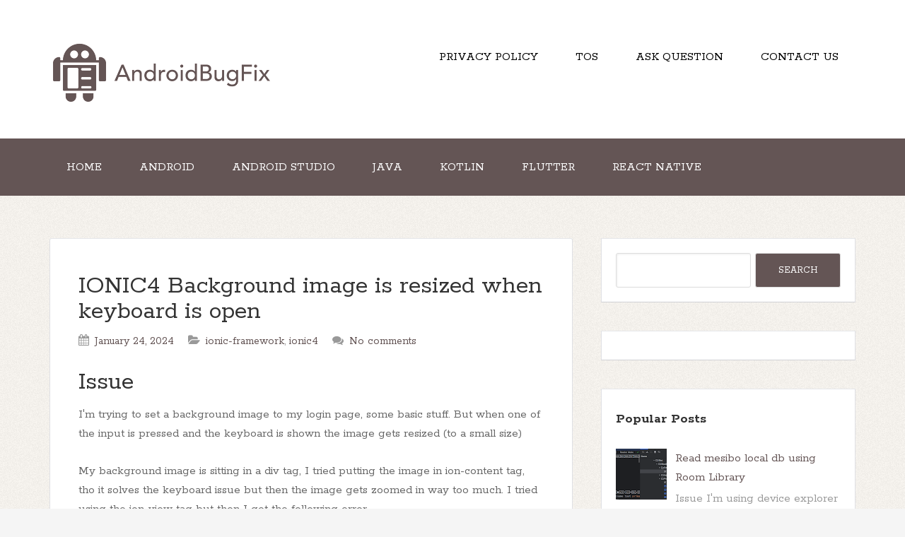

--- FILE ---
content_type: text/html; charset=UTF-8
request_url: http://www.androidbugfix.com/2024/01/ionic4-background-image-is-resized-when.html
body_size: 76543
content:
<!DOCTYPE html>
<!--[if IE 7]> <html class='ie ie7' expr:dir='data:blog.languageDirection' lang='en-US' xmlns='http://www.w3.org/1999/xhtml' xmlns:b='http://www.google.com/2005/gml/b' xmlns:data='http://www.google.com/2005/gml/data' xmlns:expr='http://www.google.com/2005/gml/expr'> <![endif]--><!--[if IE 8]> <html class='ie ie8' expr:dir='data:blog.languageDirection' lang='en-US' xmlns='http://www.w3.org/1999/xhtml' xmlns:b='http://www.google.com/2005/gml/b' xmlns:data='http://www.google.com/2005/gml/data' xmlns:expr='http://www.google.com/2005/gml/expr'> <![endif]--><!--[if !(IE 7) | !(IE 8) ]><!--><html dir='ltr' lang='en-US' xmlns='http://www.w3.org/1999/xhtml' xmlns:b='http://www.google.com/2005/gml/b' xmlns:data='http://www.google.com/2005/gml/data' xmlns:expr='http://www.google.com/2005/gml/expr'>
<!--<![endif]-->
<head>
<link href='https://www.blogger.com/static/v1/widgets/2944754296-widget_css_bundle.css' rel='stylesheet' type='text/css'/>
<meta charset='UTF-8'/>
<meta content='width=device-width, initial-scale=1' name='viewport'/>
<meta content='text/html; charset=UTF-8' http-equiv='Content-Type'/>
<meta content='blogger' name='generator'/>
<link href='http://www.androidbugfix.com/favicon.ico' rel='icon' type='image/x-icon'/>
<link href='http://www.androidbugfix.com/2024/01/ionic4-background-image-is-resized-when.html' rel='canonical'/>
<link rel="alternate" type="application/atom+xml" title="AndroidBugFix - Atom" href="http://www.androidbugfix.com/feeds/posts/default" />
<link rel="alternate" type="application/rss+xml" title="AndroidBugFix - RSS" href="http://www.androidbugfix.com/feeds/posts/default?alt=rss" />
<link rel="service.post" type="application/atom+xml" title="AndroidBugFix - Atom" href="https://www.blogger.com/feeds/5803891355270598763/posts/default" />

<link rel="alternate" type="application/atom+xml" title="AndroidBugFix - Atom" href="http://www.androidbugfix.com/feeds/8264510031408642690/comments/default" />
<!--Can't find substitution for tag [blog.ieCssRetrofitLinks]-->
<meta content='http://www.androidbugfix.com/2024/01/ionic4-background-image-is-resized-when.html' property='og:url'/>
<meta content='IONIC4 Background image is resized when keyboard is open' property='og:title'/>
<meta content='                         Issue                          I&#39;m trying to set a background image to my login page, some basic stuff. But when on...' property='og:description'/>
<link href="https://fonts.googleapis.com/css?family=Rokkitt:400,700|Montserrat:400,700&subset=latin,latin-ext" rel='stylesheet' type='text/css' />
<link href='//maxcdn.bootstrapcdn.com/font-awesome/4.3.0/css/font-awesome.min.css' rel='stylesheet'/>
<title>IONIC4 Background image is resized when keyboard is open ~ AndroidBugFix</title>
<!--[if lt IE 9]> <script src="http://html5shim.googlecode.com/svn/trunk/html5.js"></script> <![endif]-->
<link href='//cdnjs.cloudflare.com/ajax/libs/highlight.js/11.2.0/styles/default.min.css' rel='stylesheet'/>
<script src='//cdnjs.cloudflare.com/ajax/libs/highlight.js/11.2.0/highlight.min.js'></script>
<script>hljs.initHighlightingOnLoad();</script>
<script>
	document.addEventListener("DOMContentLoaded", function(){
		var solution_elements = document.evaluate("//h1[contains(., 'Solution')]", document, null, XPathResult.ANY_TYPE, null );
		solution_element = solution_elements.iterateNext();
		if (solution_element){
			var post_body = document.getElementsByClassName("post-body")[0];
			var dv = document.createElement("div");
			dv.innerHTML = "";
			     
			post_body.insertBefore(dv, solution_element);

		}

	});
</script>
<style id='page-skin-1' type='text/css'><!--
/*
-----------------------------------------------
Template Name  : The Funk
Author         : NewBloggerThemes.com
Author URL     : http://newbloggerthemes.com/
Theme URL      : http://newbloggerthemes.com/the-funk-blogger-template/
Created Date   : Tuesday, May 12, 2015
License        : GNU General Public License v2 or later
This template is free for both personal and commercial use, But to satisfy the 'attribution' clause of the license, you are required to keep the footer links intact which provides due credit to its authors.
----------------------------------------------- */
body#layout ul{list-style-type:none;list-style:none}
body#layout ul li{list-style-type:none;list-style:none}
body#layout #headerbwrap {height:auto;}
body#layout #content {}
body#layout .nav-headernbt {display:none;}
body#layout .nav-primarynbt {display:none;}
body#layout .widget_search {display:none;}
/* Variable definitions
====================
*/
/* Use this with templates/template-twocol.html */
.section, .widget {
margin:0;
padding:0;
}
/*
HTML5 Reset
---------------------------------------------------------------------------------------------------- */
/* Baseline Normalize
normalize.css v2.1.2 | MIT License | git.io/normalize
--------------------------------------------- */
article,aside,details,figcaption,figure,footer,header,hgroup,main,nav,section,summary {
display: block;
}
audio,canvas,video {
display: inline-block;
}
audio:not([controls]) {
display: none;
height: 0;
}
[hidden] {
display: none;
}
html {
font-family: sans-serif;
-ms-text-size-adjust: 100%;
-webkit-text-size-adjust: 100%;
}
body {
margin: 0;
}
a:focus {
outline: thin dotted;
}
a:active,a:hover {
outline: 0;
}
h1 {
font-size: 2em;
margin: .67em 0;
}
abbr[title] {
border-bottom: 1px dotted;
}
b,strong {
font-weight: bold;
}
dfn {
font-style: italic;
}
hr {
-moz-box-sizing: content-box;
box-sizing: content-box;
height: 0;
}
mark {
background: #ff0;
color: #000;
}
code,kbd,pre,samp {
font-family: monospace,serif;
font-size: 0.9em;
}
pre {
white-space: pre-wrap;
}
q {
quotes: "\201C" "\201D" "\2018" "\2019";
}
small {
font-size: 80%;
}
sub,sup {
font-size: 75%;
line-height: 0;
position: relative;
vertical-align: baseline;
}
sup {
top: -0.5em;
}
sub {
bottom: -0.25em;
}
img {
border: 0;
}
svg:not(:root) {
overflow: hidden;
}
figure {
margin: 0;
}
fieldset {
border: 1px solid silver;
margin: 0 2px;
padding: .35em .625em .75em;
}
legend {
border: 0;
padding: 0;
}
button,input,select,textarea {
font-family: inherit;
font-size: 100%;
margin: 0;
}
button,input {
line-height: normal;
}
button,select {
text-transform: none;
}
button,html input[type="button"],input[type="reset"],input[type="submit"] {
-webkit-appearance: button;
cursor: pointer;
}
button[disabled],html input[disabled] {
cursor: default;
}
input[type="checkbox"],input[type="radio"] {
box-sizing: border-box;
padding: 0;
}
input[type="search"] {
-webkit-appearance: textfield;
-moz-box-sizing: content-box;
-webkit-box-sizing: content-box;
box-sizing: content-box;
}
input[type="search"]::-webkit-search-cancel-button,input[type="search"]::-webkit-search-decoration {
-webkit-appearance: none;
}
button::-moz-focus-inner,input::-moz-focus-inner {
border: 0;
padding: 0;
}
textarea {
overflow: auto;
vertical-align: top;
}
table {
border-collapse: collapse;
border-spacing: 0;
}
/* Box Sizing
--------------------------------------------- */
*,
input[type="search"] {
-webkit-box-sizing: border-box;
-moz-box-sizing: border-box;
box-sizing: border-box;
}
/* Float Clearing
--------------------------------------------- */
.clearfix:before,
.hentry:before,
.footer-widgetsnbt:before,
.nav-primarynbt:before,
.nav-secondarynbt:before,
.site-containernbt:before,
.site-footernbt:before,
.site-headernbt:before,
.site-innernbt:before,
.wrapnbt:before {
content: " ";
display: table;
}
.clearfix:after,
.hentry:after,
.footer-widgetsnbt:after,
.nav-primarynbt:after,
.nav-secondarynbt:after,
.site-containernbt:after,
.site-footernbt:after,
.site-headernbt:after,
.site-innernbt:after,
.wrapnbt:after {
clear: both;
content: " ";
display: table;
}
/*
Defaults
---------------------------------------------------------------------------------------------------- */
/* Typographical Elements
--------------------------------------------- */
html {
font-size: 62.5%;
/* 10px browser default */
;
}
body {
background-color: #f5f5f5;
background-attachment: scroll;
color: #666;
font-family: Rokkitt,sans-serif;
font-size: 16px;
font-size: 1.7rem;
font-weight: 300;
line-height: 1.625;
}
a,
button,
input:focus,
input[type="button"],
input[type="reset"],
input[type="submit"],
textarea:focus,
.button {
-webkit-transition: all 0.1s ease-in-out;
-moz-transition: all 0.1s ease-in-out;
-ms-transition: all 0.1s ease-in-out;
-o-transition: all 0.1s ease-in-out;
transition: all 0.1s ease-in-out;
}
::-moz-selection {
background-color: #333;
color: #fff;
}
::selection {
background-color: #333;
color: #fff;
}
a {
color: #666;
text-decoration: none;
}
a img {
margin-bottom: -4px;
margin-bottom: -0.4rem;
}
a:hover {
color: #333;
}
p {
margin: 0 0 24px;
margin: 0 0 2.4rem;
padding: 0;
}
strong {
font-weight: 700;
}
ol,
ul {
margin: 0;
padding: 0;
}
blockquote,
blockquote::before {
color: #999;
}
blockquote {
margin: 40px 40px 24px;
margin: 4rem 4rem 2.4rem;
}
blockquote::before {
content: "\201C";
display: block;
font-size: 30px;
font-size: 3rem;
height: 0;
left: -20px;
position: relative;
top: -10px;
}
.entry-content code {
background-color: #f2f2f1;
color: #000;
padding: 10px;
}
p > code,
li > code,
dd > code,
td > code {
background: #ffeff0;
word-wrap: break-word;
box-decoration-break: clone;
padding: .1rem .3rem .2rem;
border-radius: .2rem;
}
pre code {
display: block;
background: none;
white-space: pre;
-webkit-overflow-scrolling: touch;
overflow-x: scroll;
max-width: 100%;
min-width: 100px;
padding: 0;
}
cite {
font-style: normal;
}
/* Headings
--------------------------------------------- */
h1,
h2,
h3,
h4,
h5,
h6 {
color: #333;
font-family: Rokkitt, sans-serif;
font-weight: 700;
line-height: 1.2;
margin: 0 0 16px;
margin: 0 0 1.6rem;
}
h1 {
font-size: 36px;
font-size: 3.6rem;
}
h2 {
font-size: 30px;
font-size: 3rem;
}
h3 {
font-size: 24px;
font-size: 2.4rem;
}
h4 {
font-size: 20px;
font-size: 2rem;
}
h5 {
font-size: 18px;
font-size: 1.8rem;
}
h6 {
font-size: 16px;
font-size: 1.6rem;
}
/* Objects
--------------------------------------------- */
embed,
iframe,
img,
object,
video {
max-width: 100%;
}
/* Forms
--------------------------------------------- */
input,
select,
textarea {
background-color: #fff;
border: 1px solid #ddd !important;
border-radius: 3px;
box-shadow: 1px 1px 3px #eee inset;
color: #999;
font-size: 14px;
font-size: 1.4rem;
padding: 16px;
padding: 1.6rem;
width: 100%;
}
input:focus,
textarea:focus {
border: 1px solid #999;
outline: none;
}
::-moz-placeholder {
color: #999;
opacity: 1;
}
::-webkit-input-placeholder {
color: #999;
}
button,
input[type="button"],
input[type="reset"],
input[type="submit"],
.button,
.entry-content .button {
background-color: rgb(100, 85, 85);
border: none;
box-shadow: none;
color: #fff;
cursor: pointer;
padding: 16px 24px;
padding: 1.6rem 2.4rem;
text-transform: uppercase;
width: auto;
}
button:hover,
input:hover[type="button"],
input:hover[type="reset"],
input:hover[type="submit"],
.button:hover,
.entry-content .button:hover {
background-color: #000 !important;
}
.entry-content .button:hover {
color: #fff;
}
.button {
border-radius: 3px;
display: inline-block;
}
input[type="search"]::-webkit-search-cancel-button,
input[type="search"]::-webkit-search-results-button {
display: none;
}
/* Tables
--------------------------------------------- */
table {
border-collapse: collapse;
border-spacing: 0;
line-height: 2;
margin-bottom: 40px;
margin-bottom: 4rem;
width: 100%;
}
tbody {
border-bottom: 1px solid #ddd;
}
th,
td {
text-align: left;
}
th {
font-weight: bold;
text-transform: uppercase;
}
td {
border-top: 1px solid #ddd;
padding: 6px 0;
padding: 0.6rem 0;
}
/*
Structure and Layout
---------------------------------------------------------------------------------------------------- */
/* Site Containers
--------------------------------------------- */
.site-innernbt,
.wrapnbt {
margin: 0 auto;
max-width: 1140px;
}
.site-innernbt {
clear: both;
padding-top: 40px;
padding-top: 4rem;
padding-bottom: 40px;
padding-bottom: 4rem;
}
/* Column Widths and Positions
--------------------------------------------- */
/* Wrapping div for .content and .sidebar-primary */
.content-sidebar-sidebar .content-sidebar-wrapnbt,
.sidebar-content-sidebar .content-sidebar-wrapnbt,
.sidebar-sidebar-content .content-sidebar-wrapnbt {
width: 920px;
}
.content-sidebar-sidebar .content-sidebar-wrapnbt {
float: left;
}
.sidebar-content-sidebar .content-sidebar-wrapnbt,
.sidebar-sidebar-content .content-sidebar-wrapnbt {
float: right;
}
/* Content */
.contentnbt {
float: left;
width: 740px;
}
.content-sidebar .contentnbt,
.content-sidebar-sidebar .contentnbt,
.sidebar-content-sidebar .contentnbt {
float: left;
}
.content-sidebar-sidebar .contentnbt,
.sidebar-content-sidebar .contentnbt,
.sidebar-sidebar-content .contentnbt {
width: 520px;
}
.full-width-content .contentnbt {
width: 100%;
}
/* Primary Sidebar */
.sidebar-primarynbt {
float: right;
width: 360px;
}
.sidebar-content .sidebar-primarynbt,
.sidebar-sidebar-content .sidebar-primarynbt {
float: left;
}
/* Secondary Sidebar */
.sidebar-secondary {
float: left;
width: 180px;
}
.content-sidebar-sidebar .sidebar-secondary {
float: right;
}
/* Column Classes
Link: http://twitter.github.io/bootstrap/assets/css/bootstrap-responsive.css
--------------------------------------------- */
.five-sixths,
.four-sixths,
.one-fourth,
.one-half,
.one-sixth,
.one-third,
.three-fourths,
.three-sixths,
.two-fourths,
.two-sixths,
.two-thirds {
float: left;
margin-left: 2.564102564102564%;
}
.one-half,
.three-sixths,
.two-fourths {
width: 48.717948717948715%;
}
.one-third,
.two-sixths {
width: 31.623931623931625%;
}
.four-sixths,
.two-thirds {
width: 65.81196581196582%;
}
.one-fourth {
width: 23.076923076923077%;
}
.three-fourths {
width: 74.35897435897436%;
}
.one-sixth {
width: 14.52991452991453%;
}
.five-sixths {
width: 82.90598290598291%;
}
.first {
clear: both;
margin-left: 0;
}
/*
Common Classes
---------------------------------------------------------------------------------------------------- */
.search-formnbt input[type="submit"] {
border: 0;
clip: rect(0, 0, 0, 0);
height: 1px;
margin: -1px;
padding: 0;
position: absolute;
width: 1px;
}
/* Titles
--------------------------------------------- */
.entry-title {
font-size: 36px;
font-size: 3.6rem;
line-height: 1;
word-wrap: break-word;
}
.entry-title a,
.sidebarnbt .widget h2 a, .sidebarnbt .widget h3 a {
color: #333;
}
h2.entry-title:hover {
color: #000 !important;
}
.sidebarnbt .widget h2, .sidebarnbt .widget h3 {
font-size: 20px;
font-size: 2rem;
margin-bottom: 24px;
margin-bottom: 2.4rem;
font-weight: bold;
}
.footer-widgetsnbt .widget h2, .footer-widgetsnbt .widget h3 {
font-size: 18px;
font-size: 1.8rem;
margin-bottom: 24px;
margin-bottom: 2.4rem;
font-weight: bold;
}
.sidebarnbt .widget h2 a, .sidebarnbt .widget h3 a {
border: none;
}
/*
Widgets
---------------------------------------------------------------------------------------------------- */
.widget img {
height: auto;
}
/*
.children {
margin-left: 10px;
}
.children li {
list-style-type: circle !important;
}
.widget .sub-menu {
margin-left: 10px;
}
.widget .sub-menu li {
list-style-type: circle;
}
*/
/*
Site Header
---------------------------------------------------------------------------------------------------- */
.site-headernbt {
background-color: #fff;
}
.site-headernbt .wrapnbt {
padding: 40px 0;
padding: 4rem 0;
}
/* Title Area
--------------------------------------------- */
.title-areanbt {
float: left;
font-family: Rokkitt, sans-serif;
font-weight: 700;
padding: 16px 0;
padding: 1.6rem 0;
width: 320px;
}
/*
.header-imagenbt .title-areanbt {
padding: 0;
}
*/
.site-titlenbt {
font-size: 32px;
font-size: 3.2rem;
line-height: 1;
margin: 0 0 8px;
margin: 0 0 0.8rem;
text-transform: uppercase;
}
.site-titlenbt a,
.site-titlenbt a:hover {
color: #333;
}
.site-descriptionnbt {
color: #999;
font-size: 16px;
font-size: 1.6rem;
font-weight: 300;
line-height: 1;
margin-bottom: 0;
}
/* Full width header, no widgets */
.header-full-width .title-areanbt,
.header-full-width .site-titlenbt {
width: 100%;
}
.header-imagenbt .site-descriptionnbt,
.header-imagenbt .site-titlenbt a {
display: block;
text-indent: -9999px;
}
/* Logo, hide text */
/*
.header-imagenbt .site-headernbt .wrapnbt {
padding: 0;
}
.header-imagenbt .site-titlenbt a {
float: left;
min-height: 164px;
width: 100%;
}
*/
/* Widget Area
--------------------------------------------- */
.site-headernbt .widget-areanbt {
float: right;
text-align: right;
width: 800px;
}
/*
.header-imagenbt .site-headernbt .widget-areanbt {
padding: 40px 0;
padding: 4rem 0;
}
*/
.site-headernbt .search-formnbt {
float: right;
margin-top: 24px;
margin-top: 2.4rem;
}
/*
Site Navigation
---------------------------------------------------------------------------------------------------- */
.thefunk-nav-menunbt {
clear: both;
color: #999;
font-family: Rokkitt, sans-serif;
line-height: 1.5;
width: 100%;
}
.thefunk-nav-menunbt li {
display: inline-block;
text-align: left;
}
.thefunk-nav-menunbt a {
border: none;
color: white !important;
display: block;
padding: 28px 24px;
padding: 2.8rem 2.4rem;
position: relative;
}
.thefunk-head-navnbt a {
color: black !important;
}
.thefunk-nav-menunbt a:hover,
.thefunk-nav-menunbt .current-menu-item > a,
.thefunk-nav-menunbt .sub-menu .current-menu-item > a:hover {
color: #333 !important;
}
.thefunk-nav-menunbt .sub-menu .current-menu-item > a {
color: #999 !important;
}
.thefunk-nav-menunbt > li > a {
text-transform: uppercase;
}
.thefunk-nav-menunbt .sub-menu {
left: -9999px;
opacity: 0;
position: absolute;
-webkit-transition: opacity .4s ease-in-out;
-moz-transition: opacity .4s ease-in-out;
-ms-transition: opacity .4s ease-in-out;
-o-transition: opacity .4s ease-in-out;
transition: opacity .4s ease-in-out;
width: 200px;
z-index: 99;
}
.thefunk-nav-menunbt .sub-menu a {
color: black !important;
background-color: #fff;
border: 1px solid #eee;
border-top: none;
font-size: 14px;
font-size: 1.4rem;
padding: 16px 20px;
padding: 1.6rem 2rem;
position: relative;
width: 200px;
}
.thefunk-nav-menunbt .sub-menu .sub-menu {
margin: -54px 0 0 199px;
}
.thefunk-nav-menunbt li:hover {
position: static;
}
.thefunk-nav-menunbt li:hover > .sub-menu {
left: auto;
opacity: 1;
}
.thefunk-nav-menunbt > .first > a {
padding-left: 0;
}
.thefunk-nav-menunbt > .last > a {
padding-right: 0;
}
.thefunk-nav-menunbt > .right {
display: inline-block;
float: right;
list-style-type: none;
padding: 28px 0;
padding: 2.8rem 0;
text-transform: uppercase;
}
.thefunk-nav-menunbt > .right > a {
display: inline;
padding: 0;
}
.thefunk-nav-menunbt > .rss > a {
margin-left: 48px;
margin-left: 4.8rem;
}
.thefunk-nav-menunbt > .search {
padding: 14px 0 0;
padding: 1.4rem 0 0;
}
/* Site Header Navigation
--------------------------------------------- */
.site-headernbt .sub-menu {
border-top: 1px solid #eee;
}
.site-headernbt .sub-menu .sub-menu {
margin-top: -55px;
}
/* Primary Navigation
--------------------------------------------- */
.nav-primarynbt {
background-color: rgb(100, 85, 85);
}
.nav-primarynbt a:hover,
.nav-primarynbt .current-menu-item > a {
color: #000;
}
.nav-primarynbt .sub-menu a:hover {
color: #000;
}
/* Secondary Navigation
--------------------------------------------- */
.nav-secondarynbt {
background-color: #fff;
}
/*
Content Area
---------------------------------------------------------------------------------------------------- */
/* Entries
--------------------------------------------- */
.hentry {
background-color: #fff;
-webkit-border-radius: 3px;
-moz-border-radius: 3px;
border-radius: 3px;
margin-top: 20px;
margin-top: 2rem;
margin-bottom: 40px;
margin-bottom: 4rem;
padding: 40px 40px 24px;
padding: 4rem 4rem 2.4rem;
border-color: #E5E6E9 #DFE0E4 #D0D1D5;
border-style: solid;
border-width: 1px;
}
.entry-content a {
border-bottom: 1px solid #ddd;
color: #f15123;
}
.entry-content a:hover {
color: #333;
}
.entry-content ol,
.entry-content p,
.entry-content ul,
.quote-caption {
margin-bottom: 26px;
margin-bottom: 2.6rem;
}
.entry-content ol,
.entry-content ul {
margin-left: 40px;
margin-left: 4rem;
}
.entry-content ol li {
list-style-type: decimal;
}
.entry-content ul li {
list-style-type: disc;
}
.entry-content ol ol,
.entry-content ul ul {
margin-bottom: 0;
}
.entry-content .search-formnbt {
width: 50%;
}
.entry-metanbt {
color: #999;
font-family: Rokkitt,sans-serif;
font-size: 16px;
font-size: 1.6rem;
}
.entry-metanbt i {
margin-right: 3px;
}
.entry-header .entry-metanbt {
margin-bottom: 24px;
margin-bottom: 2.4rem;
}
.entry-footernbt .entry-metanbt {
border-top: 2px solid #f5f5f5;
margin: 0 -40px;
margin: 0 -4rem;
padding: 32px 40px 8px;
padding: 3.2rem 4rem 0.8rem;
}
.entry-comments-linknbt::before {
content: "\2014";
margin: 0 6px 0 2px;
margin: 0 0.6rem 0 0.2rem;
}
.entry-categoriesnbt,
.entry-tagsnbt {
display: block;
}
/*
Sidebars
---------------------------------------------------------------------------------------------------- */
.sidebarnbt {
color: #999;
}
.sidebarnbt a {
/*border-bottom: 1px solid #ddd;*/
}
.sidebarnbt p:last-child {
margin-bottom: 0;
}
.sidebarnbt li {
list-style-type: none;
margin-bottom: 8px;
margin-bottom: 0.8rem;
word-wrap: break-word;
}
.sidebarnbt ul > li:last-child {
margin-bottom: 0;
}
.sidebarnbt .widget {
background-color: #fff;
margin-top: 20px;
margin-top: 2rem;
margin-bottom: 40px;
margin-bottom: 4rem;
padding: 20px;
padding: 2rem;
border-color: #E5E6E9 #DFE0E4 #D0D1D5;
border-style: solid;
border-width: 1px;
}
/*
Footer Widgets
---------------------------------------------------------------------------------------------------- */
.footer-widgetsnbt {
background-color: #333;
color: #999;
clear: both;
padding: 40px 0 16px;
padding: 4rem 0 1.6rem;
}
.footer-widgetsnbt-1,
.footer-widgetsnbt-3 {
width: 350px;
}
.footer-widgetsnbt-2 {
width: 360px;
}
.footer-widgetsnbt-1 {
margin-right: 40px;
margin-right: 4rem;
}
.footer-widgetsnbt-1,
.footer-widgetsnbt-2 {
float: left;
}
.footer-widgetsnbt-3 {
float: right;
}
.footer-widgetsnbt a {
/*border-bottom: 1px solid #666;*/
color: #999;
}
.footer-widgetsnbt a:hover {
color: #ddd;
}
.footer-widgetsnbt .widget {
margin-bottom: 24px;
margin-bottom: 2.4rem;
}
.footer-widgetsnbt .widget-title {
color: #fff;
}
.footer-widgetsnbt li {
list-style-type: none;
margin-bottom: 8px;
margin-bottom: 0.8rem;
word-wrap: break-word;
}
.footer-widgetsnbt .search-formnbt input:focus {
border: 1px solid #ddd;
}
.footer-widgetsnbt h2 {
color: #FFF;
}
/*
Site Footer
---------------------------------------------------------------------------------------------------- */
.site-footernbt {
background-color: #fff;
color: #999;
font-size: 14px;
font-size: 1.4rem;
padding: 25px 0;
padding: 2.5rem 0;
text-align: center;
}
.site-footernbt a {
border-bottom: 1px solid #ddd;
}
.site-footernbt p {
margin-bottom: 0;
}
/*
Media Queries
---------------------------------------------------------------------------------------------------- */
@media only screen and (-webkit-min-device-pixel-ratio: 1.5),
only screen and (-moz-min-device-pixel-ratio: 1.5),
only screen and (-o-min-device-pixel-ratio: 3/2),
only screen and (min-device-pixel-ratio: 1.5) {
.header-imagenbt .site-headernbt .wrapnbt {
background: url(images/logo@2x.png) no-repeat left;
background-size: 320px 164px;
}
}
@media only screen and (max-width: 1139px) {
.site-innernbt,
.wrapnbt {
max-width: 960px;
}
.content-sidebar-sidebar .content-sidebar-wrapnbt,
.sidebar-content-sidebar .content-sidebar-wrapnbt,
.sidebar-sidebar-content .content-sidebar-wrapnbt {
width: 740px;
}
.contentnbt,
.site-headernbt .widget-areanbt {
width: 620px;
}
.sidebar-content-sidebar .contentnbt,
.sidebar-sidebar-content .contentnbt,
.content-sidebar-sidebar .contentnbt {
width: 400px;
}
.footer-widgetsnbt-1,
.footer-widgetsnbt-2,
.footer-widgetsnbt-3,
.sidebar-primarynbt,
.title-areanbt {
width: 300px;
}
.postwrap .item {
width: 580px !important;
}
}
@media only screen and (max-width: 1023px) {
.contentnbt,
.content-sidebar-sidebar .contentnbt,
.content-sidebar-sidebar .content-sidebar-wrapnbt,
.footer-widgetsnbt-1,
.footer-widgetsnbt-2,
.footer-widgetsnbt-3,
.sidebar-content-sidebar .contentnbt,
.sidebar-content-sidebar .content-sidebar-wrapnbt,
.sidebar-primarynbt,
.sidebar-secondary,
.sidebar-sidebar-content .contentnbt,
.sidebar-sidebar-content .content-sidebar-wrapnbt,
.site-headernbt .widget-areanbt,
.site-innernbt,
.title-areanbt,
.wrapnbt {
width: 100%;
}
.site-headernbt .wrapnbt {
padding: 20px 0;
padding: 2rem 0;
}
.header-imagenbt .site-headernbt .wrapnbt {
background-position: center top;
}
.site-innernbt {
padding-left: 5%;
padding-right: 5%;
}
.entry-footernbt .entry-metanbt,
.header-imagenbt .site-headernbt .widget-areanbt,
.site-headernbt {
padding: 0;
}
.thefunk-nav-menunbt li,
.site-headernbt ul.thefunk-nav-menunbt,
.site-headernbt .search-formnbt {
float: none;
}
.thefunk-nav-menunbt,
.site-descriptionnbt,
.site-headernbt .title-areanbt,
.site-headernbt .search-formnbt,
.site-titlenbt {
text-align: center;
}
.thefunk-nav-menunbt a,
.thefunk-nav-menunbt > .first > a,
.thefunk-nav-menunbt > .last > a {
padding: 20px 16px;
padding: 2rem 1.6rem;
}
.site-headernbt .search-formnbt {
margin: 16px auto;
margin: 1.6rem auto;
}
.thefunk-nav-menunbt li.right {
display: none;
}
.entry-footernbt .entry-metanbt {
margin: 0;
padding-top: 12px;
padding-top: 1.2rem;
}
.site-footernbt {
padding: 24px 0;
padding: 2.4rem 0;
}
.footer-widgetsnbt {
padding: 40px 5% 16px;
}
.footer-widgetsnbt-1 {
margin: 0;
}
.postwrap .item {
width: 95% !important;
}
}
@media only screen and (max-width: 767px) {
.five-sixths,
.four-sixths,
.one-fourth,
.one-half,
.one-sixth,
.one-third,
.three-fourths,
.three-sixths,
.two-fourths,
.two-sixths,
.two-thirds {
margin: 0;
width: 100%;
}
.postwrap .item {
width: 520px;
}
}
@media only screen and (max-width: 460px) {
.postwrap .item img {
max-height: 142px;
}
.postwrap .item {
width: 85% !important;
}
}
.timeline_items_wrapper {
position: relative;
width: 100%;
}
.postwrap .timeline_items {
padding: 0px;
}
.postwrap.postwrapBlog .item, .postwrap.postwrapBlog .item_open {
}
.postwrap .item {
width: 700px;
background: #fff;
color: #777;
font-size: 14px;
line-height: 14px;
position: relative;
margin: 20px;
float: left;
border-color: #E5E6E9 #DFE0E4 #D0D1D5;
border-style: solid;
border-width: 1px;
}
a.image_rollover_bottom, a.image_rollover_right, a.image_rollover_top, a.image_rollover_left {
margin: 0px;
display: block;
text-align: center;
position: relative;
overflow: hidden;
}
a {
text-decoration: none;
color: rgb(100, 85, 85);
}
.postwrap .item img {
margin-top: 0px;
width: auto;
height: auto;
display: inline;
}
article img {
width: auto;
height: auto;
}
a.image_rollover_bottom img, a.image_rollover_right img, a.image_rollover_top img, a.image_rollover_left img {
display: block;
}
a img {
border: 0px none;
}
.postwrap.postwrapBlog .item .post_date {
font-family: Montserrat;
background: none repeat scroll 0% 0% rgb(100, 85, 85);
color: #FFF;
border-radius: 50%;
width: 35px;
height: 35px;
padding: 15px;
text-align: center;
font-size: 24px;
line-height: 24px;
margin: -34px 18px 0px 0px;
float: right;
position: relative;
z-index: 2;
-moz-box-sizing: content-box;
-webkit-box-sizing: content-box;
box-sizing: content-box;
}
.postwrap .item h2 {
font-family: Montserrat;
padding: 20px 20px 10px;
margin: 0px;
font-size: 25px;
line-height: 25px;
color: rgb(100, 85, 85);
}
h2 {
font-size: 30px;
}
h1, h2, h3, h4, h5, h6 {
font-weight: normal;
color: #313131;
margin: 10px 0px;
}
.postwrap .item span {
display: block;
margin: 0px 20px 10px;
}
.readmorenbt {
font-family: Montserrat;
padding: 10px;
font-size: 12px;
line-height: 12px;
float: left;
color: #FFF !important;
cursor: pointer;
margin: 0px 20px 20px;
border-radius: 3px;
background: none repeat scroll 0% 0% rgb(100, 85, 85);
transition: background-color 300ms ease 0s;
}
a.readmorenbt:hover {
background: #000 !important;
color: #fff  !important;
}
.postwrap.postwrapBlog .item .post_date span {
display: block;
width: auto;
height: auto;
font-size: 12px;
line-height: 12px;
margin: 0px;
}
.meta-category {
font-family: "Raleway",sans-serif;
font-size: 13px;
font-weight: 600;
left: 0px;
line-height: 13px;
position: absolute;
text-transform: uppercase;
top: 0px;
margin: 0px !important;
}
.meta-category a {
background: none repeat scroll 0% 0% rgb(100, 85, 85);
color: #FFF !important;
display: inline-block;
font-size: 13px;
line-height: 21px;
padding: 5px 10px;
text-decoration: none;
}
/* RIBBON BANNERS */
.ribbonnbt {
position: absolute;
top: 0;
right: 0;
z-index: 5;
text-align: center;
}
/* reset certain elements (in case of conflicting CSS for classes, links, etc.) */
.ribbonnbt .textnbt,
.ribbonnbt .bannernbt,
.ribbonnbt a {
margin: 0;
padding: 0;
border: 0;
outline: 0;
font-size: 100%;
vertical-align: baseline;
background: transparent;
}
.ribbonnbt a {
color: #fff;
text-decoration: none;
}
.no-css-transforms .ribbonnbt {
font-size: 1em;
position: relative;
width: 100%;
}
.ribbonnbt .bannernbt {
-webkit-transform: rotate(45deg);
-moz-transform: rotate(45deg);
-ms-transform: rotate(45deg);
-o-transform: rotate(45deg);
transform: rotate(45deg);
color: #fff;
-webkit-font-smoothing: antialiased;
display: block;
float: right;
position: relative;
right: -14px;
top: 22px;
width: 100px;
}
.ribbon-smallnbt .bannernbt {
right: -8px;
top: 15px;
width: 65px;
}
.ribbon-largenbt .bannernbt {
right: -20px;
top: 32px;
width: 150px;
}
.ribbonnbt .bannernbt::after,
.ribbonnbt .bannernbt::before {
content: '';
display: block;
height: 12px;
position: absolute;
width: 30px;
}
.ribbon-smallnbt .bannernbt::after,
.ribbon-smallnbt .bannernbt::before {
height: 6px;
width: 20px;
}
.ribbon-largenbt .bannernbt::after,
.ribbon-largenbt .bannernbt::before {
height: 18px;
width: 45px;
}
.ribbonnbt .bannernbt::before {
-webkit-transform: skewY(-45deg) translate(50%,15px);
-moz-transform: skewY(-45deg) translate(50%,15px);
-ms-transform: skewY(-45deg) translate(50%,15px);
-o-transform: skewY(-45deg) translate(50%,15px);
-webkit-transform-origin: 100% center;
-moz-transform-origin: 100% center;
-ms-transform-origin: 100% center;
-o-transform-origin: 100% center;
left: -45px;
}
.ribbon-smallnbt .bannernbt::before {
top: -5px;
left: -30px;
}
.ribbon-largenbt .bannernbt::before {
top: 9px;
left: -68px;
}
.ribbonnbt .bannernbt::after {
-webkit-transform: translate(100%,-100%) skewY(45deg) translateX(-58%);
-moz-transform: translate(100%,-100%) skewY(45deg) translateX(-58%);
-ms-transform: translate(100%,-100%) skewY(45deg) translateX(-58%);
-o-transform: translate(100%,-100%) skewY(45deg) translateX(-58%);
-webkit-transform-origin: 0 center;
-moz-transform-origin: 0 center;
-ms-transform-origin: 0 center;
-o-transform-origin: 0 center;
right: -17px;
}
.ribbon-smallnbt .bannernbt::after {
top: 18px;
right: -12px;
}
.ribbon-largenbt .bannernbt::after {
top: 45px;
right: -26px;
}
.no-css-transforms .ribbonnbt .bannernbt {
position: static;
width: 100%;
float: none;
font-size: 10px;
}
.ribbonnbt .textnbt {
position: relative;
z-index: 2;
padding: 6px 0;
font-size: 12px;
font-weight: bold;
min-height: 18px;
line-height: 18px;
text-shadow: 1px 1px 1px rgba(0, 0, 0, 0.20);
white-space: nowrap;
text-overflow: ellipsis;
}
/* small text */
.ribbon-smallnbt .textnbt {
padding: 3px 0;
font-size: 8px;
min-height: 14px;
line-height: 14px;
}
/* large text */
.ribbon-largenbt .textnbt {
padding: 9px 0;
font-size: 18px;
min-height: 28px;
line-height: 28px;
}
.ribbonnbt .textnbt::before,
.ribbonnbt .textnbt::after {
content: '';
display: block;
height: 30px;
position: absolute;
top: 0;
width: 100%;
z-index: -1;
}
/* small text */
.ribbonnbt.ribbon-smallnbt .textnbt::before,
.ribbonnbt.ribbon-smallnbt .textnbt::after {
height: 20px;
}
/* large text */
.ribbonnbt.ribbon-largenbt .textnbt::before,
.ribbonnbt.ribbon-largenbt .textnbt::after {
height: 46px;
}
.ribbonnbt .textnbt::before {
-webkit-transform: translateX(-15%) skewX(-45deg);
-moz-transform: translateX(-15%) skewX(-45deg);
-ms-transform: translateX(-15%) skewX(-45deg);
-o-transform: translateX(-15%) skewX(-45deg);
}
.ribbonnbt .textnbt::after {
-webkit-transform: translateX(15%) skewX(45deg);
-moz-transform: translateX(15%) skewX(45deg);
-ms-transform: translateX(15%) skewX(45deg);
-o-transform: translateX(15%) skewX(45deg);
}
.no-css-transforms .ribbonnbt .textnbt {
height: 25px;
padding: 3px;
}
/*--- Ribbon ---*/
.ribbon-color .bannernbt::after,
.ribbon-color .bannernbt::before {
background-color: black;
}
.ribbon-color .textnbt::before,
.ribbon-color .textnbt::after,
.no-css-transforms .ribbon-color .textnbt {
background-color: #ee5f5b;
}
.search-querynbt {
width: 60% !important;
}
.search-submitnbt {
width: 38% !important;
float: right;
}
h2.date-header {
margin: 10px 0px;
display: none;
}
.main .widget {
margin: 0 0 5px;
padding: 0 0 2px;
}
.main .Blog {
border-bottom-width: 0;
}
#header .description {
}
/* Comments----------------------------------------------- */
#comments {
background:#fff;
-webkit-border-radius: 3px;
-moz-border-radius: 3px;
border-radius: 3px;
margin-top: 20px;
margin-top: 2rem;
margin-bottom: 20px;
margin-bottom: 2rem;
padding: 20px 30px 20px;
padding: 2rem 3rem 2rem;
border-color: #E5E6E9 #DFE0E4 #D0D1D5;
border-style: solid;
border-width: 1px;
}
#comments h4 {
font-size:22px;
margin-bottom:10px;
}
#comments ol {
margin-left:0;
}
.deleted-comment {
font-style: italic;
color: gray;
}
#blog-pager-newer-link {
float: left;
}
#blog-pager-older-link {
float: right;
}
#blog-pager {
text-align: center;
padding:5px;
margin:10px 0;
}
.feed-links {
clear: both;
}
.comment-form {
}
#navbar-iframe {
height: 0;
visibility: hidden;
display: none;
}
.author-profile {
background: #f6f6f6;
border: 1px solid #eee;
margin: 10px 0 10px 0;
padding: 8px;
overflow: hidden;
}
.author-profile img {
border: 1px solid #ddd;
float: left;
margin-right: 10px;
}
.post-iconspbt {
margin: 5px 0 0 0;
padding: 0px;
}
.post-locationpbt {
margin: 5px 0;
padding: 0px;
}
.related-postbwrap {
margin: 10px auto 0;
}
.related-postbwrap h4 {
font-weight: bold;
margin: 10px 0;
}
.related-post-style-2,.related-post-style-2 li {
list-style: none;
margin: 0;
padding: 0;
}
.related-post-style-2 li {
border-top: 0px solid #eee;
overflow: hidden;
padding: 10px 0px;
}
.related-post-style-2 li:first-child {
border-top: none;
}
.related-post-style-2 .related-post-item-thumbnail {
width: 80px;
height: 80px;
max-width: none;
max-height: none;
background-color: transparent;
border: none;
float: left;
margin: 2px 10px 0 0;
padding: 0;
}
.related-post-style-2 .related-post-item-title {
font-weight: normal;
font-size: 100%;
}
.related-post-style-2 .related-post-item-summary {
display: block;
}
.pbtsharethisbutt {
overflow: hidden;
padding: 10px 0 5px;
margin: 0;
}
.pbtsharethisbutt ul {
list-style: none;
list-style-type: none;
margin: 0;
padding: 0;
}
.pbtsharethisbutt ul li {
float: left;
margin: 0;
padding: 0;
list-style: none;
list-style-type: none;
}
.pbtsharethisbutt ul li a {
padding: 0 10px;
display: inline-block;
border: none;
}
.pbtsharethisbutt ul li a:hover {
}
.separator a[style="margin-left: 1em; margin-right: 1em;"] {margin-left: auto!important;margin-right: auto!important;}
.separator a[style="clear: left; float: left; margin-bottom: 1em; margin-right: 1em;"] {clear: none !important; float: none !important; margin-bottom: 0em !important; margin-right: 0em !important;}
.separator a[style="clear: left; float: left; margin-bottom: 1em; margin-right: 1em;"] img {float: left !important; margin: 0px 10px 10px 0px;}
.separator a[style="clear: right; float: right; margin-bottom: 1em; margin-left: 1em;"] {clear: none !important; float: none !important; margin-bottom: 0em !important; margin-left: 0em !important;}
.separator a[style="clear: right; float: right; margin-bottom: 1em; margin-left: 1em;"] img {float: right !important; margin: 0px 0px 10px 10px;}
.PopularPosts .widget-content ul li {
padding:6px 0px;
}
.reaction-buttons table{
border:none;
margin-bottom:5px;
}
.reaction-buttons table, .reaction-buttons td{
border:none !important;
}
.pbtthumbimg {
float:left;
margin:0px 10px 5px 0px;
padding:4px;
border:0px solid #eee;
background:none;
width:200px;
height:auto;
}
body {
background-image: url(https://blogger.googleusercontent.com/img/b/R29vZ2xl/AVvXsEiim35YZoiveyryhhDRbgqiiXDumvfkZSScXZKhJtX_1ZHNvtUeg-6u5Ds1foHOvqvr8bKCgjhEHuczTUH6kcLfn1xop9iy7zZRJ4WT9dsDvwm-09gdxO46cmqpPkriiW7PxJIv2tcOgPAa/s1600/body.png);
background-repeat: repeat;
background-position: top left;
background-attachment: scroll;
}
.social-buttonsnbt {
font-size: 32px !important;
margin: 0 0 5px 0 !important;
padding: 0 !important;
text-align:center;
line-height: 1;
}
.social-buttonsnbt a {
border: none !important;
}
.adsnew {
display:none;
}
@media only screen and (min-width: 1920px) {
.adsnew {
display:inherit;
}
}

--></style>
<script src='https://ajax.googleapis.com/ajax/libs/jquery/1.11.2/jquery.min.js' type='text/javascript'></script>
<script type='text/javascript'>
//<![CDATA[

/*! jQuery Migrate v1.2.1 | (c) 2005, 2013 jQuery Foundation, Inc. and other contributors | jquery.org/license */
jQuery.migrateMute===void 0&&(jQuery.migrateMute=!0),function(e,t,n){function r(n){var r=t.console;i[n]||(i[n]=!0,e.migrateWarnings.push(n),r&&r.warn&&!e.migrateMute&&(r.warn("JQMIGRATE: "+n),e.migrateTrace&&r.trace&&r.trace()))}function a(t,a,i,o){if(Object.defineProperty)try{return Object.defineProperty(t,a,{configurable:!0,enumerable:!0,get:function(){return r(o),i},set:function(e){r(o),i=e}}),n}catch(s){}e._definePropertyBroken=!0,t[a]=i}var i={};e.migrateWarnings=[],!e.migrateMute&&t.console&&t.console.log&&t.console.log("JQMIGRATE: Logging is active"),e.migrateTrace===n&&(e.migrateTrace=!0),e.migrateReset=function(){i={},e.migrateWarnings.length=0},"BackCompat"===document.compatMode&&r("jQuery is not compatible with Quirks Mode");var o=e("<input/>",{size:1}).attr("size")&&e.attrFn,s=e.attr,u=e.attrHooks.value&&e.attrHooks.value.get||function(){return null},c=e.attrHooks.value&&e.attrHooks.value.set||function(){return n},l=/^(?:input|button)$/i,d=/^[238]$/,p=/^(?:autofocus|autoplay|async|checked|controls|defer|disabled|hidden|loop|multiple|open|readonly|required|scoped|selected)$/i,f=/^(?:checked|selected)$/i;a(e,"attrFn",o||{},"jQuery.attrFn is deprecated"),e.attr=function(t,a,i,u){var c=a.toLowerCase(),g=t&&t.nodeType;return u&&(4>s.length&&r("jQuery.fn.attr( props, pass ) is deprecated"),t&&!d.test(g)&&(o?a in o:e.isFunction(e.fn[a])))?e(t)[a](i):("type"===a&&i!==n&&l.test(t.nodeName)&&t.parentNode&&r("Can't change the 'type' of an input or button in IE 6/7/8"),!e.attrHooks[c]&&p.test(c)&&(e.attrHooks[c]={get:function(t,r){var a,i=e.prop(t,r);return i===!0||"boolean"!=typeof i&&(a=t.getAttributeNode(r))&&a.nodeValue!==!1?r.toLowerCase():n},set:function(t,n,r){var a;return n===!1?e.removeAttr(t,r):(a=e.propFix[r]||r,a in t&&(t[a]=!0),t.setAttribute(r,r.toLowerCase())),r}},f.test(c)&&r("jQuery.fn.attr('"+c+"') may use property instead of attribute")),s.call(e,t,a,i))},e.attrHooks.value={get:function(e,t){var n=(e.nodeName||"").toLowerCase();return"button"===n?u.apply(this,arguments):("input"!==n&&"option"!==n&&r("jQuery.fn.attr('value') no longer gets properties"),t in e?e.value:null)},set:function(e,t){var a=(e.nodeName||"").toLowerCase();return"button"===a?c.apply(this,arguments):("input"!==a&&"option"!==a&&r("jQuery.fn.attr('value', val) no longer sets properties"),e.value=t,n)}};var g,h,v=e.fn.init,m=e.parseJSON,y=/^([^<]*)(<[\w\W]+>)([^>]*)$/;e.fn.init=function(t,n,a){var i;return t&&"string"==typeof t&&!e.isPlainObject(n)&&(i=y.exec(e.trim(t)))&&i[0]&&("<"!==t.charAt(0)&&r("$(html) HTML strings must start with '<' character"),i[3]&&r("$(html) HTML text after last tag is ignored"),"#"===i[0].charAt(0)&&(r("HTML string cannot start with a '#' character"),e.error("JQMIGRATE: Invalid selector string (XSS)")),n&&n.context&&(n=n.context),e.parseHTML)?v.call(this,e.parseHTML(i[2],n,!0),n,a):v.apply(this,arguments)},e.fn.init.prototype=e.fn,e.parseJSON=function(e){return e||null===e?m.apply(this,arguments):(r("jQuery.parseJSON requires a valid JSON string"),null)},e.uaMatch=function(e){e=e.toLowerCase();var t=/(chrome)[ \/]([\w.]+)/.exec(e)||/(webkit)[ \/]([\w.]+)/.exec(e)||/(opera)(?:.*version|)[ \/]([\w.]+)/.exec(e)||/(msie) ([\w.]+)/.exec(e)||0>e.indexOf("compatible")&&/(mozilla)(?:.*? rv:([\w.]+)|)/.exec(e)||[];return{browser:t[1]||"",version:t[2]||"0"}},e.browser||(g=e.uaMatch(navigator.userAgent),h={},g.browser&&(h[g.browser]=!0,h.version=g.version),h.chrome?h.webkit=!0:h.webkit&&(h.safari=!0),e.browser=h),a(e,"browser",e.browser,"jQuery.browser is deprecated"),e.sub=function(){function t(e,n){return new t.fn.init(e,n)}e.extend(!0,t,this),t.superclass=this,t.fn=t.prototype=this(),t.fn.constructor=t,t.sub=this.sub,t.fn.init=function(r,a){return a&&a instanceof e&&!(a instanceof t)&&(a=t(a)),e.fn.init.call(this,r,a,n)},t.fn.init.prototype=t.fn;var n=t(document);return r("jQuery.sub() is deprecated"),t},e.ajaxSetup({converters:{"text json":e.parseJSON}});var b=e.fn.data;e.fn.data=function(t){var a,i,o=this[0];return!o||"events"!==t||1!==arguments.length||(a=e.data(o,t),i=e._data(o,t),a!==n&&a!==i||i===n)?b.apply(this,arguments):(r("Use of jQuery.fn.data('events') is deprecated"),i)};var j=/\/(java|ecma)script/i,w=e.fn.andSelf||e.fn.addBack;e.fn.andSelf=function(){return r("jQuery.fn.andSelf() replaced by jQuery.fn.addBack()"),w.apply(this,arguments)},e.clean||(e.clean=function(t,a,i,o){a=a||document,a=!a.nodeType&&a[0]||a,a=a.ownerDocument||a,r("jQuery.clean() is deprecated");var s,u,c,l,d=[];if(e.merge(d,e.buildFragment(t,a).childNodes),i)for(c=function(e){return!e.type||j.test(e.type)?o?o.push(e.parentNode?e.parentNode.removeChild(e):e):i.appendChild(e):n},s=0;null!=(u=d[s]);s++)e.nodeName(u,"script")&&c(u)||(i.appendChild(u),u.getElementsByTagName!==n&&(l=e.grep(e.merge([],u.getElementsByTagName("script")),c),d.splice.apply(d,[s+1,0].concat(l)),s+=l.length));return d});var Q=e.event.add,x=e.event.remove,k=e.event.trigger,N=e.fn.toggle,T=e.fn.live,M=e.fn.die,S="ajaxStart|ajaxStop|ajaxSend|ajaxComplete|ajaxError|ajaxSuccess",C=RegExp("\\b(?:"+S+")\\b"),H=/(?:^|\s)hover(\.\S+|)\b/,A=function(t){return"string"!=typeof t||e.event.special.hover?t:(H.test(t)&&r("'hover' pseudo-event is deprecated, use 'mouseenter mouseleave'"),t&&t.replace(H,"mouseenter$1 mouseleave$1"))};e.event.props&&"attrChange"!==e.event.props[0]&&e.event.props.unshift("attrChange","attrName","relatedNode","srcElement"),e.event.dispatch&&a(e.event,"handle",e.event.dispatch,"jQuery.event.handle is undocumented and deprecated"),e.event.add=function(e,t,n,a,i){e!==document&&C.test(t)&&r("AJAX events should be attached to document: "+t),Q.call(this,e,A(t||""),n,a,i)},e.event.remove=function(e,t,n,r,a){x.call(this,e,A(t)||"",n,r,a)},e.fn.error=function(){var e=Array.prototype.slice.call(arguments,0);return r("jQuery.fn.error() is deprecated"),e.splice(0,0,"error"),arguments.length?this.bind.apply(this,e):(this.triggerHandler.apply(this,e),this)},e.fn.toggle=function(t,n){if(!e.isFunction(t)||!e.isFunction(n))return N.apply(this,arguments);r("jQuery.fn.toggle(handler, handler...) is deprecated");var a=arguments,i=t.guid||e.guid++,o=0,s=function(n){var r=(e._data(this,"lastToggle"+t.guid)||0)%o;return e._data(this,"lastToggle"+t.guid,r+1),n.preventDefault(),a[r].apply(this,arguments)||!1};for(s.guid=i;a.length>o;)a[o++].guid=i;return this.click(s)},e.fn.live=function(t,n,a){return r("jQuery.fn.live() is deprecated"),T?T.apply(this,arguments):(e(this.context).on(t,this.selector,n,a),this)},e.fn.die=function(t,n){return r("jQuery.fn.die() is deprecated"),M?M.apply(this,arguments):(e(this.context).off(t,this.selector||"**",n),this)},e.event.trigger=function(e,t,n,a){return n||C.test(e)||r("Global events are undocumented and deprecated"),k.call(this,e,t,n||document,a)},e.each(S.split("|"),function(t,n){e.event.special[n]={setup:function(){var t=this;return t!==document&&(e.event.add(document,n+"."+e.guid,function(){e.event.trigger(n,null,t,!0)}),e._data(this,n,e.guid++)),!1},teardown:function(){return this!==document&&e.event.remove(document,n+"."+e._data(this,n)),!1}}})}(jQuery,window);

//]]>
</script>
<script type='text/javascript'>
//<![CDATA[

function showrecentcomments(json){for(var i=0;i<a_rc;i++){var b_rc=json.feed.entry[i];var c_rc;if(i==json.feed.entry.length)break;for(var k=0;k<b_rc.link.length;k++){if(b_rc.link[k].rel=='alternate'){c_rc=b_rc.link[k].href;break;}}c_rc=c_rc.replace("#","#comment-");var d_rc=c_rc.split("#");d_rc=d_rc[0];var e_rc=d_rc.split("/");e_rc=e_rc[5];e_rc=e_rc.split(".html");e_rc=e_rc[0];var f_rc=e_rc.replace(/-/g," ");f_rc=f_rc.link(d_rc);var g_rc=b_rc.published.$t;var h_rc=g_rc.substring(0,4);var i_rc=g_rc.substring(5,7);var j_rc=g_rc.substring(8,10);var k_rc=new Array();k_rc[1]="Jan";k_rc[2]="Feb";k_rc[3]="Mar";k_rc[4]="Apr";k_rc[5]="May";k_rc[6]="Jun";k_rc[7]="Jul";k_rc[8]="Aug";k_rc[9]="Sep";k_rc[10]="Oct";k_rc[11]="Nov";k_rc[12]="Dec";if("content" in b_rc){var l_rc=b_rc.content.$t;}else if("summary" in b_rc){var l_rc=b_rc.summary.$t;}else var l_rc="";var re=/<\S[^>]*>/g;l_rc=l_rc.replace(re,"");if(m_rc==true)document.write('On '+k_rc[parseInt(i_rc,10)]+' '+j_rc+' ');document.write('<a href="'+c_rc+'">'+b_rc.author[0].name.$t+'</a> commented');if(n_rc==true)document.write(' on '+f_rc);document.write(': ');if(l_rc.length<o_rc){document.write('<i>&#8220;');document.write(l_rc);document.write('&#8221;</i><br/><br/>');}else{document.write('<i>&#8220;');l_rc=l_rc.substring(0,o_rc);var p_rc=l_rc.lastIndexOf(" ");l_rc=l_rc.substring(0,p_rc);document.write(l_rc+'&hellip;&#8221;</i>');document.write('<br/><br/>');}}}

function rp(json){document.write('<ul>');for(var i=0;i<numposts;i++){document.write('<li>');var entry=json.feed.entry[i];var posttitle=entry.title.$t;var posturl;if(i==json.feed.entry.length)break;for(var k=0;k<entry.link.length;k++){if(entry.link[k].rel=='alternate'){posturl=entry.link[k].href;break}}posttitle=posttitle.link(posturl);var readmorelink="(more)";readmorelink=readmorelink.link(posturl);var postdate=entry.published.$t;var cdyear=postdate.substring(0,4);var cdmonth=postdate.substring(5,7);var cdday=postdate.substring(8,10);var monthnames=new Array();monthnames[1]="Jan";monthnames[2]="Feb";monthnames[3]="Mar";monthnames[4]="Apr";monthnames[5]="May";monthnames[6]="Jun";monthnames[7]="Jul";monthnames[8]="Aug";monthnames[9]="Sep";monthnames[10]="Oct";monthnames[11]="Nov";monthnames[12]="Dec";if("content"in entry){var postcontent=entry.content.$t}else if("summary"in entry){var postcontent=entry.summary.$t}else var postcontent="";var re=/<\S[^>]*>/g;postcontent=postcontent.replace(re,"");document.write(posttitle);if(showpostdate==true)document.write(' - '+monthnames[parseInt(cdmonth,10)]+' '+cdday);if(showpostsummary==true){if(postcontent.length<numchars){document.write(postcontent)}else{postcontent=postcontent.substring(0,numchars);var quoteEnd=postcontent.lastIndexOf(" ");postcontent=postcontent.substring(0,quoteEnd);document.write(postcontent+'...'+readmorelink)}}document.write('</li>')}document.write('</ul>')}

//]]>
</script>
<script type='text/javascript'>
summary_noimg = 350;
summary_img = 240;
img_thumb_height = 150;
img_thumb_width = 200; 
</script>
<script type='text/javascript'>
//<![CDATA[

function removeHtmlTag(strx,chop){ 
	if(strx.indexOf("<")!=-1)
	{
		var s = strx.split("<"); 
		for(var i=0;i<s.length;i++){ 
			if(s[i].indexOf(">")!=-1){ 
				s[i] = s[i].substring(s[i].indexOf(">")+1,s[i].length); 
			} 
		} 
		strx =  s.join(""); 
	}
	chop = (chop < strx.length-1) ? chop : strx.length-2; 
	while(strx.charAt(chop-1)!=' ' && strx.indexOf(' ',chop)!=-1) chop++; 
	strx = strx.substring(0,chop-1); 
	return strx+'...'; 
}

function createSummaryAndThumb(pID){
	var div = document.getElementById(pID);
	var imgtag = "";
	var img = div.getElementsByTagName("img");
	var summ = summary_noimg;
	if(img.length>=1) {	
		imgtag = '<img src="'+img[0].src+'" class="pbtthumbimg"/>';
		summ = summary_img;
	}
	
	var summary = imgtag + '<div>' + removeHtmlTag(div.innerHTML,summ) + '</div>';
	div.innerHTML = summary;
}

//]]>
</script>
<!-- Global site tag (gtag.js) - Google Analytics -->
<script async='async' src='https://www.googletagmanager.com/gtag/js?id=UA-208205803-2'></script>
<script>
  window.dataLayer = window.dataLayer || [];
  function gtag(){dataLayer.push(arguments);}
  gtag('js', new Date());

  gtag('config', 'UA-208205803-2');
</script>
<script>
	document.addEventListener("DOMContentLoaded", function(){
		var solution_elements = document.evaluate("//h1[contains(., 'Solution')]", document, null, XPathResult.ANY_TYPE, null );
		solution_element = solution_elements.iterateNext();
		if (solution_element){
			var post_body = document.getElementsByClassName("post-body")[0];
			var dv = document.createElement("div");
			dv.innerHTML = ``;
			     
			post_body.insertBefore(dv, solution_element);

		}

	});
</script>
  
<script type="text/javascript">
  window._taboola = window._taboola || [];
  _taboola.push({article:'auto'});
  !function (e, f, u, i) {
    if (!document.getElementById(i)){
      e.async = 1;
      e.src = u;
      e.id = i;
      f.parentNode.insertBefore(e, f);
    }
  }(document.createElement('script'),
  document.getElementsByTagName('script')[0],
  '//cdn.taboola.com/libtrc/angularfix/loader.js',
  'tb_loader_script');
  if(window.performance && typeof window.performance.mark == 'function')
    {window.performance.mark('tbl_ic');}
</script> 
  
<link href='https://www.blogger.com/dyn-css/authorization.css?targetBlogID=5803891355270598763&amp;zx=05924d4a-ba1b-4aed-8c52-7bc83bfdb888' media='none' onload='if(media!=&#39;all&#39;)media=&#39;all&#39;' rel='stylesheet'/><noscript><link href='https://www.blogger.com/dyn-css/authorization.css?targetBlogID=5803891355270598763&amp;zx=05924d4a-ba1b-4aed-8c52-7bc83bfdb888' rel='stylesheet'/></noscript>
<meta name='google-adsense-platform-account' content='ca-host-pub-1556223355139109'/>
<meta name='google-adsense-platform-domain' content='blogspot.com'/>

<script async src="https://pagead2.googlesyndication.com/pagead/js/adsbygoogle.js?client=ca-pub-1113257894952533&host=ca-host-pub-1556223355139109" crossorigin="anonymous"></script>

<!-- data-ad-client=ca-pub-1113257894952533 -->

</head>
<body>
<div class='adsnew' style='position: fixed;width: fit-content;margin-top: 20%;bottom: 10px;left: 10px;'>
</div>
<div class='site-containernbt'>
<header class='site-headernbt'>
<div class='wrapnbt'>
<div class='title-areanbt'>
<div class='headersec section' id='headersec'><div class='widget Header' data-version='1' id='Header1'>
<div id='header-inner'>
<a href='http://www.androidbugfix.com/' style='display: block'>
<img alt='AndroidBugFix' height='88px; ' id='Header1_headerimg' src='https://blogger.googleusercontent.com/img/b/R29vZ2xl/AVvXsEhwUIgRpadkgfWW5hgnRLNBxdXcbN_rkrGO2VVPd_eWsHfr-gx-j6S3Zpnppvx4d99qU-6UWR53CKRYaWQ6G7tg_L5RyQ7HHEbytRWI556ZpgVQPWt2msDM-_L9Mma-Ic4-vYqVcqQD3feR/s312/androidbugfix+logo.png' style='display: block;padding-left:0px;padding-top:0px;' width='312px; '/>
</a>
</div>
</div></div>
</div>
<div class='widget-areanbt'>
<nav class='nav-headernbt' role='navigation'>
<ul class='thefunk-nav-menunbt thefunk-head-navnbt'>
<li><a href='/p/privacy-policy.html'>Privacy Policy</a></li>
<li><a href='/p/website-terms-and-conditions-of-use.html'>TOS</a></li>
<li><a href='/p/ask-question.html'>Ask Question</a></li>
<li><a href='/p/contact-us.html'>Contact Us</a></li>
</ul>
</nav>
</div>
</div>
</header>
<nav class='nav-primarynbt'>
<div class='wrapnbt'>
<ul class='thefunk-nav-menunbt'>
<li><a href='http://www.androidbugfix.com/'>Home</a></li>
<li><a href='/search/label/android'>Android</a></li>
<li><a href='/search/label/android-studio'>Android Studio</a></li>
<li><a href='/search/label/java'>Java</a></li>
<li><a href='/search/label/kotlin'>Kotlin</a></li>
<li><a href='/search/label/flutter'>Flutter</a></li>
<li><a href='/search/label/react-native'>React Native</a></li>
</ul>
</div>
</nav>
<div class='site-innernbt'>
<div class='content-sidebar-wrapnbt'>
<div class='contentnbt'>
<div class='mainblogsec section' id='mainblogsec'><div class='widget Blog' data-version='1' id='Blog1'>
<div class='blog-posts hfeed'>
<!--Can't find substitution for tag [defaultAdStart]-->

          <div class="date-outer">
        
<h2 class='date-header'><span>Wednesday, January 24, 2024</span></h2>

          <div class="date-posts">
        
<div class='post-outer'>
<article class='post hentry' itemprop='blogPost' itemscope='itemscope' itemtype='http://schema.org/BlogPosting'>
<a name='8264510031408642690'></a>
<header class='entry-header'>
<h1 class='post-title entry-title' itemprop='name'>
<a href='http://www.androidbugfix.com/2024/01/ionic4-background-image-is-resized-when.html'>IONIC4 Background image is resized when keyboard is open</a>
</h1>
<p class='entry-metanbt'>
<i class='fa fa-calendar'></i>&nbsp;<meta content='http://www.androidbugfix.com/2024/01/ionic4-background-image-is-resized-when.html' itemprop='url'/><a class='timestamp-link' href='http://www.androidbugfix.com/2024/01/ionic4-background-image-is-resized-when.html' rel='bookmark' title='permanent link'><span class='published updated' itemprop='datePublished' title='2024-01-24T12:46:00-08:00'>January 24, 2024</span></a>&nbsp;&nbsp;&nbsp;
<i class='fa fa-folder-open'></i>&nbsp;<a href='http://www.androidbugfix.com/search/label/ionic-framework' rel='tag'>ionic-framework</a>, <a href='http://www.androidbugfix.com/search/label/ionic4' rel='tag'>ionic4</a>&nbsp;&nbsp;&nbsp;
<i class='fa fa-comments'></i>&nbsp;<a href='http://www.androidbugfix.com/2024/01/ionic4-background-image-is-resized-when.html#comment-form' onclick=''>No comments</a>&nbsp;&nbsp;&nbsp;
</p>
</header>
<div class='post-header-line-1'></div>
<div>
</div>
<div class='post-body entry-content' id='post-body-8264510031408642690' itemprop='articleBody'>

                        <h1>Issue</h1>
                        <p>I'm trying to set a background image to my login page, some basic stuff. But when one of the input is pressed and the keyboard is shown the image gets resized (to a small size) </p>

<p>My background image is sitting in a div tag, I tried putting the image in ion-content tag, tho it solves the keyboard issue but then the image gets zoomed in way too much. I tried using the ion-view tag but then I get the following error </p>

<blockquote>
  <p>.... error: Template parse errors: 'ion-view' is not a known element:</p>
</blockquote>

<p>Here's my html code (tho it's some basic stuff)</p>

<pre><code>&lt;div class="bg"&gt;
&lt;form #form="ngForm" (ngSubmit)="login(form)"&gt;

&lt;/form&gt;

&lt;ion-label ... &gt;&lt;/ion-label&gt; 
&lt;/div&gt;
</code></pre>

<p>Here's my bg class: </p>

<pre><code>.bg{
padding-bottom: 0 !important;
background-image: url('../../assets/lock.png') !important;
height: 100% !important;
width: 100% !important;
background-repeat: no-repeat;
background-image: cover !important;
background-size: cover !important;
background-position: center; 
background-attachment: fixed;}
</code></pre>

                        <br><h1>Solution</h1>
                        <p>Worked with changing some attributes in my bg class:</p>
<pre><code>.bg{
    padding-bottom: 0 !important;
    background-image: url('../../assets/lock.png') !important;
    height: 100% auto !important;
    background-repeat: no-repeat;
    background-image: cover !important;
    background-size: cover !important;
    background-position: center;
    position: fixed;
}
</code></pre>

                        <br>
                        <br>
                        Answered By - <a href="https://stackoverflow.com/questions/56923322/ionic4-background-image-is-resized-when-keyboard-is-open/57099442#57099442">Ahmad Hussian</a> 

                        
<div style='clear: both;'></div>
<div class='pbtsharethisbutt'>
<ul class='pbt-social-icons'>
<li class='Share-this-arti'>Share This:&nbsp;&nbsp;</li>
<li class='pbtfacebook'><a href="https://www.facebook.com/share.php?v=4&src=bm&u=http://www.androidbugfix.com/2024/01/ionic4-background-image-is-resized-when.html&t=IONIC4 Background image is resized when keyboard is open" onclick='window.open(this.href,"sharer","toolbar=0,status=0,width=626,height=436"); return false;' rel='nofollow' target='_blank' title='Share this on Facebook'><i class='fa fa-facebook-square'></i>&nbsp;Facebook</a></li><li class='pbttwitter'><a href="https://twitter.com/home?status=IONIC4 Background image is resized when keyboard is open -- http://www.androidbugfix.com/2024/01/ionic4-background-image-is-resized-when.html" rel='nofollow' target='_blank' title='Tweet This!'><i class='fa fa-twitter-square'></i>&nbsp;Twitter</a></li><li class='pbtgoogle'><a href='https://plus.google.com/share?url=http://www.androidbugfix.com/2024/01/ionic4-background-image-is-resized-when.html' onclick='javascript:window.open(this.href,   "", "menubar=no,toolbar=no,resizable=yes,scrollbars=yes,height=600,width=600");return false;' rel='nofollow' target='_blank' title='Share this on Google+'><i class='fa fa-google-plus-square'></i>&nbsp;Google+</a></li><li class='pbtstumbleupon'><a href='http://www.stumbleupon.com/submit?url=http://www.androidbugfix.com/2024/01/ionic4-background-image-is-resized-when.html&title=IONIC4 Background image is resized when keyboard is open' rel='nofollow' target='_blank' title='Stumble upon something good? Share it on StumbleUpon'><i class='fa fa-stumbleupon-circle'></i>&nbsp;Stumble</a></li><li class='pbtdigg'><a href='http://digg.com/submit?phase=2&url=http://www.androidbugfix.com/2024/01/ionic4-background-image-is-resized-when.html&title=IONIC4 Background image is resized when keyboard is open' rel='nofollow' target='_blank' title='Digg this!'><i class='fa fa-digg'></i>&nbsp;Digg</a></li>
</ul>
</div>
<div style='clear: both;'></div>
</div>
<div class='post-iconspbt'>
<span class='post-icons' style='padding-right:10px;'>
</span>
</div>
<div class='post-location post-locationpbt'>
</div>
<div class='related-postbwrap' id='bpostrelated-post'></div>
<div id='taboola-below-article-thumbnails'></div>
<script type='text/javascript'>
  window._taboola = window._taboola || [];
  _taboola.push({
    mode: 'thumbnails-a',
    container: 'taboola-below-article-thumbnails',
    placement: 'Below Article Thumbnails',
    target_type: 'mix'
  });
</script>
<div style='clear: both;'></div>
<b><span>This Answer collected from stackoverflow and tested by AndroidBugFix community admins, is licensed under <a href='https://creativecommons.org/licenses/by-sa/2.5/'> cc by-sa 2.5</a> , <a href='https://creativecommons.org/licenses/by-sa/3.0/'> cc by-sa 3.0 </a> and <a href='https://creativecommons.org/licenses/by-sa/4.0/'> cc by-sa 4.0 </a></span></b><br/>
<script type='text/javascript'>
var labelArray = [
          "ionic-framework",
      
          "ionic4"
      ];
var relatedPostConfig = {
      homePage: "http://www.androidbugfix.com/",
      widgetTitle: "<h4>Related Posts:</h4>",
      numPosts: 5,
      summaryLength: 150,
      titleLength: "auto",
      thumbnailSize: 0,
      noImage:,
      containerId: "bpostrelated-post",
      newTabLink: false,
      moreText: "Read More",
      widgetStyle: 2,
      callBack: function() {}
};
</script>
<script type='text/javascript'>
//<![CDATA[

/*! Related Post Widget for Blogger by Taufik Nurrohman => http://gplus.to/tovic */
var randomRelatedIndex,showRelatedPost;(function(n,m,k){var d={widgetTitle:"<h4>Artikel Terkait:</h4>",widgetStyle:1,homePage:"http://www.dte.web.id",numPosts:7,summaryLength:370,titleLength:"auto",thumbnailSize:72,noImage:"[data-uri]",containerId:"related-post",newTabLink:false,moreText:"Baca Selengkapnya",callBack:function(){}};for(var f in relatedPostConfig){d[f]=(relatedPostConfig[f]=="undefined")?d[f]:relatedPostConfig[f]}var j=function(a){var b=m.createElement("script");b.type="text/javascript";b.src=a;k.appendChild(b)},o=function(b,a){return Math.floor(Math.random()*(a-b+1))+b},l=function(a){var p=a.length,c,b;if(p===0){return false}while(--p){c=Math.floor(Math.random()*(p+1));b=a[p];a[p]=a[c];a[c]=b}return a},e=(typeof labelArray=="object"&&labelArray.length>0)?"/-/"+l(labelArray)[0]:"",h=function(b){var c=b.feed.openSearch$totalResults.$t-d.numPosts,a=o(1,(c>0?c:1));j(d.homePage.replace(/\/$/,"")+"/feeds/posts/summary"+e+"?alt=json-in-script&orderby=updated&start-index="+a+"&max-results="+d.numPosts+"&callback=showRelatedPost")},g=function(z){var s=document.getElementById(d.containerId),x=l(z.feed.entry),A=d.widgetStyle,c=d.widgetTitle+'<ul class="related-post-style-'+A+'">',b=d.newTabLink?' target="_blank"':"",y='<span style="display:block;clear:both;"></span>',v,t,w,r,u;if(!s){return}for(var q=0;q<d.numPosts;q++){if(q==x.length){break}t=x[q].title.$t;w=(d.titleLength!=="auto"&&d.titleLength<t.length)?t.substring(0,d.titleLength)+"&hellip;":t;r=("media$thumbnail" in x[q]&&d.thumbnailSize!==false)?x[q].media$thumbnail.url.replace(/\/s[0-9]+(\-c)?/,"/s"+d.thumbnailSize+"-c"):d.noImage;u=("summary" in x[q]&&d.summaryLength>0)?x[q].summary.$t.replace(/<br ?\/?>/g," ").replace(/<.*?>/g,"").replace(/[<>]/g,"").substring(0,d.summaryLength)+"&hellip;":"";for(var p=0,a=x[q].link.length;p<a;p++){v=(x[q].link[p].rel=="alternate")?x[q].link[p].href:"#"}if(A==2){c+='<li><img alt="" class="related-post-item-thumbnail" src="'+r+'" width="'+d.thumbnailSize+'" height="'+d.thumbnailSize+'"><a class="related-post-item-title" title="'+t+'" href="'+v+'"'+b+">"+w+'</a><span class="related-post-item-summary"><span class="related-post-item-summary-text">'+u+'</span> <a href="'+v+'" class="related-post-item-more"'+b+">"+d.moreText+"</a></span>"+y+"</li>"}else{if(A==3||A==4){c+='<li class="related-post-item" tabindex="0"><a class="related-post-item-title" href="'+v+'"'+b+'><img alt="" class="related-post-item-thumbnail" src="'+r+'" width="'+d.thumbnailSize+'" height="'+d.thumbnailSize+'"></a><div class="related-post-item-tooltip"><a class="related-post-item-title" title="'+t+'" href="'+v+'"'+b+">"+w+"</a></div>"+y+"</li>"}else{if(A==5){c+='<li class="related-post-item" tabindex="0"><a class="related-post-item-wrapper" href="'+v+'" title="'+t+'"'+b+'><img alt="" class="related-post-item-thumbnail" src="'+r+'" width="'+d.thumbnailSize+'" height="'+d.thumbnailSize+'"><span class="related-post-item-tooltip">'+w+"</span></a>"+y+"</li>"}else{if(A==6){c+='<li><a class="related-post-item-title" title="'+t+'" href="'+v+'"'+b+">"+w+'</a><div class="related-post-item-tooltip"><img alt="" class="related-post-item-thumbnail" src="'+r+'" width="'+d.thumbnailSize+'" height="'+d.thumbnailSize+'"><span class="related-post-item-summary"><span class="related-post-item-summary-text">'+u+"</span></span>"+y+"</div></li>"}else{c+='<li><a title="'+t+'" href="'+v+'"'+b+">"+w+"</a></li>"}}}}}s.innerHTML=c+="</ul>"+y;d.callBack()};randomRelatedIndex=h;showRelatedPost=g;j(d.homePage.replace(/\/$/,"")+"/feeds/posts/summary"+e+"?alt=json-in-script&orderby=updated&max-results=0&callback=randomRelatedIndex")})(window,document,document.getElementsByTagName("head")[0]);

//]]>
</script>
</article>
<div style='clear: both;'></div>
<div>
</div>
<div class='blog-pager' id='blog-pager'>
<span id='blog-pager-newer-link'>
<a class='blog-pager-newer-link' href='http://www.androidbugfix.com/2024/01/ionic-app-v1-updating-ionic-framework.html' id='Blog1_blog-pager-newer-link' title='Newer Post'>Newer Post</a>
</span>
<span id='blog-pager-older-link'>
<a class='blog-pager-older-link' href='http://www.androidbugfix.com/2024/01/how-to-use-image-as-button-in-ionic.html' id='Blog1_blog-pager-older-link' title='Older Post'>Older Post</a>
</span>
<a class='home-link' href='http://www.androidbugfix.com/'>Home</a>
</div>
<div class='clear'></div>
<div class='comments' id='comments'>
<a name='comments'></a>
<h4>
0
comments:
        
</h4>
<div id='Blog1_comments-block-wrapper'>
<dl class='avatar-comment-indent' id='comments-block'>
</dl>
</div>
<p class='comment-footer'>
<div class='comment-form'>
<a name='comment-form'></a>
<h4 id='comment-post-message'>Post a Comment</h4>
<p>
</p>
<p>Note: Only a member of this blog may post a comment.</p>
<a href='https://www.blogger.com/comment/frame/5803891355270598763?po=8264510031408642690&hl=en&saa=85391&origin=http://www.androidbugfix.com' id='comment-editor-src'></a>
<iframe allowtransparency='true' class='blogger-iframe-colorize blogger-comment-from-post' frameborder='0' height='410' id='comment-editor' name='comment-editor' src='' width='100%'></iframe>
<!--Can't find substitution for tag [post.friendConnectJs]-->
<script src='https://www.blogger.com/static/v1/jsbin/2830521187-comment_from_post_iframe.js' type='text/javascript'></script>
<script type='text/javascript'>
      BLOG_CMT_createIframe('https://www.blogger.com/rpc_relay.html', '0');
    </script>
</div>
</p>
<div id='backlinks-container'>
<div id='Blog1_backlinks-container'>
</div>
</div>
</div>
</div>

        </div></div>
      
<!--Can't find substitution for tag [adEnd]-->
</div>
<div style='clear: both;'></div>
</div></div>
</div>
<div class='sidebarnbt sidebar-primarynbt widget-areanbt'>
<div class='widget widget_search'>
<form action='/search' id='searchformnbt' method='get' role='search'>
<div>
<input class='search-querynbt' id='s' name='q' type='text' value=''/>
<input class='search-submitnbt' id='searchsubmitnbt' type='submit' value='Search'/>
</div>
</form>
</div>
<div class='sidebarrightsc section' id='sidebarrightsc'><div class='widget HTML' data-version='1' id='HTML1'>
<div class='widget-content'>
<div id="taboola-right-rail-thumbnails"></div>
<script type="text/javascript">
  window._taboola = window._taboola || [];
  _taboola.push({
    mode: 'thumbnails-rr',
    container: 'taboola-right-rail-thumbnails',
    placement: 'Right Rail Thumbnails',
    target_type: 'mix'
  });
</script>
</div>
<div class='clear'></div>
</div><div class='widget PopularPosts' data-version='1' id='PopularPosts1'>
<h2>Popular Posts</h2>
<div class='widget-content popular-posts'>
<ul>
<li>
<div class='item-content'>
<div class='item-thumbnail'>
<a href='http://www.androidbugfix.com/2024/01/read-mesibo-local-db-using-room-library.html' target='_blank'>
<img alt='' border='0' src='https://lh3.googleusercontent.com/blogger_img_proxy/AEn0k_vGxTxfGeFbDZnlmeK5Zm9mOEg9r_iUhD9k47cG4gNx0bmnohP0Z9b2N8QVX90gfONcLdt-TwQi9wYVrOkCiOvS5iF6HmcW=w72-h72-p-k-no-nu'/>
</a>
</div>
<div class='item-title'><a href='http://www.androidbugfix.com/2024/01/read-mesibo-local-db-using-room-library.html'>Read mesibo local db using Room Library</a></div>
<div class='item-snippet'>                         Issue                          I&#39;m using device explorer and find mesibo local database written using SQLite  I...</div>
</div>
<div style='clear: both;'></div>
</li>
<li>
<div class='item-content'>
<div class='item-title'><a href='http://www.androidbugfix.com/2024/01/issue-with-empty-queryproductdetailsasy.html'>Issue with empty queryProductDetailsAsync</a></div>
<div class='item-snippet'>                         Issue                          I have an issue retrieving product details, I have setup in my google play console t...</div>
</div>
<div style='clear: both;'></div>
</li>
<li>
<div class='item-content'>
<div class='item-title'><a href='http://www.androidbugfix.com/2024/01/navigation-with-arguments-with-jetpack.html'>Navigation with Arguments with Jetpack Compose</a></div>
<div class='item-snippet'>                         Issue                          I&#39;ve been troubleshooting this issue for couple of days now about navigating wit...</div>
</div>
<div style='clear: both;'></div>
</li>
<li>
<div class='item-content'>
<div class='item-title'><a href='http://www.androidbugfix.com/2024/01/parse-string-date-to-millis-in-kotlin.html'>Parse string date to millis in kotlin</a></div>
<div class='item-snippet'>                         Issue                          I am using SDF to parse a string date to millis with below code  private fun dateToM...</div>
</div>
<div style='clear: both;'></div>
</li>
<li>
<div class='item-content'>
<div class='item-title'><a href='http://www.androidbugfix.com/2024/01/hilt-testing-replace-internal-hilt.html'>Hilt Testing - Replace internal Hilt-Module in separate Android multi-module app</a></div>
<div class='item-snippet'>                         Issue                          I have an Android app where the codebase is split into 2 different modules: App  and...</div>
</div>
<div style='clear: both;'></div>
</li>
<li>
<div class='item-content'>
<div class='item-title'><a href='http://www.androidbugfix.com/2024/01/kotlin-generics-with-upper-and-lower.html'>Kotlin Generics with upper and lower bounds required</a></div>
<div class='item-snippet'>                         Issue                          I come across a generics problem that I&#39;m struggling with. I&#39;ve distilled th...</div>
</div>
<div style='clear: both;'></div>
</li>
<li>
<div class='item-content'>
<div class='item-title'><a href='http://www.androidbugfix.com/2024/01/how-to-make-edittext-inside.html'>How to make an edittext inside NestedScrollView have height = &quot;parent&quot;</a></div>
<div class='item-snippet'>                         Issue                          I want the Edittext to have a height equal to the full height of the NestedScrollVie...</div>
</div>
<div style='clear: both;'></div>
</li>
<li>
<div class='item-content'>
<div class='item-title'><a href='http://www.androidbugfix.com/2024/01/select-multiple-values-and-order-by.html'>Select multiple values and ORDER BY using Kotlin Exposed SQL DSL</a></div>
<div class='item-snippet'>                         Issue                          Im trying to make the next query making use of Kotlin SQL Exposed framework.  SELECT...</div>
</div>
<div style='clear: both;'></div>
</li>
<li>
<div class='item-content'>
<div class='item-thumbnail'>
<a href='http://www.androidbugfix.com/2024/01/intellij-idea-build-output-error-cannot.html' target='_blank'>
<img alt='' border='0' src='https://lh3.googleusercontent.com/blogger_img_proxy/AEn0k_tRdcFEbG1zApq4ru6XnV_7wz5AGkweEZebtAZA0t2vDdJNo8l0MRtpydQZ7oqeMPK6LidYEB0BGC-Tl2AUVtgoiSLPoDFn=w72-h72-p-k-no-nu'/>
</a>
</div>
<div class='item-title'><a href='http://www.androidbugfix.com/2024/01/intellij-idea-build-output-error-cannot.html'>INTELLIJ IDEA Build Output Error : Cannot access &#39;java.io.Serializable&#39; which is a supertype of &#39;kotlin.String&#39;</a></div>
<div class='item-snippet'>                         Issue                          I recently installed Intellj Idea Community Edition for learning Kotlin: since I...</div>
</div>
<div style='clear: both;'></div>
</li>
<li>
<div class='item-content'>
<div class='item-title'><a href='http://www.androidbugfix.com/2022/07/how-to-discover-what-activity-is-on.html'>How to discover what Activity is on the foreground in Android app?</a></div>
<div class='item-snippet'>                         Issue                          I need to implement the logic - If user on chat activity then I don&#39;t need to sh...</div>
</div>
<div style='clear: both;'></div>
</li>
</ul>
<div class='clear'></div>
</div>
</div><div class='widget Label' data-version='1' id='Label1'>
<h2>Labels</h2>
<div class='widget-content cloud-label-widget-content'>
<span class='label-size label-size-1'>
<a dir='ltr' href='http://www.androidbugfix.com/search/label/.a'>.a</a>
</span>
<span class='label-size label-size-3'>
<a dir='ltr' href='http://www.androidbugfix.com/search/label/.net'>.net</a>
</span>
<span class='label-size label-size-1'>
<a dir='ltr' href='http://www.androidbugfix.com/search/label/.net-5'>.net-5</a>
</span>
<span class='label-size label-size-2'>
<a dir='ltr' href='http://www.androidbugfix.com/search/label/.net-6.0'>.net-6.0</a>
</span>
<span class='label-size label-size-1'>
<a dir='ltr' href='http://www.androidbugfix.com/search/label/.net-7.0'>.net-7.0</a>
</span>
<span class='label-size label-size-1'>
<a dir='ltr' href='http://www.androidbugfix.com/search/label/.net-assembly'>.net-assembly</a>
</span>
<span class='label-size label-size-2'>
<a dir='ltr' href='http://www.androidbugfix.com/search/label/.net-core'>.net-core</a>
</span>
<span class='label-size label-size-2'>
<a dir='ltr' href='http://www.androidbugfix.com/search/label/.net-maui'>.net-maui</a>
</span>
<span class='label-size label-size-1'>
<a dir='ltr' href='http://www.androidbugfix.com/search/label/.net-standard'>.net-standard</a>
</span>
<span class='label-size label-size-1'>
<a dir='ltr' href='http://www.androidbugfix.com/search/label/.net-standard-2.1'>.net-standard-2.1</a>
</span>
<span class='label-size label-size-2'>
<a dir='ltr' href='http://www.androidbugfix.com/search/label/.so'>.so</a>
</span>
<span class='label-size label-size-1'>
<a dir='ltr' href='http://www.androidbugfix.com/search/label/16-bit'>16-bit</a>
</span>
<span class='label-size label-size-1'>
<a dir='ltr' href='http://www.androidbugfix.com/search/label/32-bit'>32-bit</a>
</span>
<span class='label-size label-size-1'>
<a dir='ltr' href='http://www.androidbugfix.com/search/label/32bit-64bit'>32bit-64bit</a>
</span>
<span class='label-size label-size-1'>
<a dir='ltr' href='http://www.androidbugfix.com/search/label/360-virtual-reality'>360-virtual-reality</a>
</span>
<span class='label-size label-size-1'>
<a dir='ltr' href='http://www.androidbugfix.com/search/label/3d'>3d</a>
</span>
<span class='label-size label-size-1'>
<a dir='ltr' href='http://www.androidbugfix.com/search/label/3g'>3g</a>
</span>
<span class='label-size label-size-2'>
<a dir='ltr' href='http://www.androidbugfix.com/search/label/64-bit'>64-bit</a>
</span>
<span class='label-size label-size-1'>
<a dir='ltr' href='http://www.androidbugfix.com/search/label/a-star'>a-star</a>
</span>
<span class='label-size label-size-1'>
<a dir='ltr' href='http://www.androidbugfix.com/search/label/a2dp'>a2dp</a>
</span>
<span class='label-size label-size-2'>
<a dir='ltr' href='http://www.androidbugfix.com/search/label/aapt'>aapt</a>
</span>
<span class='label-size label-size-2'>
<a dir='ltr' href='http://www.androidbugfix.com/search/label/aapt2'>aapt2</a>
</span>
<span class='label-size label-size-2'>
<a dir='ltr' href='http://www.androidbugfix.com/search/label/aar'>aar</a>
</span>
<span class='label-size label-size-1'>
<a dir='ltr' href='http://www.androidbugfix.com/search/label/abap-adt'>abap-adt</a>
</span>
<span class='label-size label-size-1'>
<a dir='ltr' href='http://www.androidbugfix.com/search/label/abcustomuinavcontroller'>abcustomuinavcontroller</a>
</span>
<span class='label-size label-size-2'>
<a dir='ltr' href='http://www.androidbugfix.com/search/label/abi'>abi</a>
</span>
<span class='label-size label-size-1'>
<a dir='ltr' href='http://www.androidbugfix.com/search/label/absinthe'>absinthe</a>
</span>
<span class='label-size label-size-1'>
<a dir='ltr' href='http://www.androidbugfix.com/search/label/absolute'>absolute</a>
</span>
<span class='label-size label-size-1'>
<a dir='ltr' href='http://www.androidbugfix.com/search/label/absolute-path'>absolute-path</a>
</span>
<span class='label-size label-size-1'>
<a dir='ltr' href='http://www.androidbugfix.com/search/label/abstract'>abstract</a>
</span>
<span class='label-size label-size-2'>
<a dir='ltr' href='http://www.androidbugfix.com/search/label/abstract-class'>abstract-class</a>
</span>
<span class='label-size label-size-1'>
<a dir='ltr' href='http://www.androidbugfix.com/search/label/abstract-factory'>abstract-factory</a>
</span>
<span class='label-size label-size-1'>
<a dir='ltr' href='http://www.androidbugfix.com/search/label/accelerate'>accelerate</a>
</span>
<span class='label-size label-size-2'>
<a dir='ltr' href='http://www.androidbugfix.com/search/label/accelerometer'>accelerometer</a>
</span>
<span class='label-size label-size-1'>
<a dir='ltr' href='http://www.androidbugfix.com/search/label/access-denied'>access-denied</a>
</span>
<span class='label-size label-size-1'>
<a dir='ltr' href='http://www.androidbugfix.com/search/label/access-modifiers'>access-modifiers</a>
</span>
<span class='label-size label-size-1'>
<a dir='ltr' href='http://www.androidbugfix.com/search/label/access-point'>access-point</a>
</span>
<span class='label-size label-size-1'>
<a dir='ltr' href='http://www.androidbugfix.com/search/label/access-token'>access-token</a>
</span>
<span class='label-size label-size-2'>
<a dir='ltr' href='http://www.androidbugfix.com/search/label/accessibility'>accessibility</a>
</span>
<span class='label-size label-size-1'>
<a dir='ltr' href='http://www.androidbugfix.com/search/label/accessibilityservice'>accessibilityservice</a>
</span>
<span class='label-size label-size-1'>
<a dir='ltr' href='http://www.androidbugfix.com/search/label/accordion'>accordion</a>
</span>
<span class='label-size label-size-1'>
<a dir='ltr' href='http://www.androidbugfix.com/search/label/accountmanager'>accountmanager</a>
</span>
<span class='label-size label-size-1'>
<a dir='ltr' href='http://www.androidbugfix.com/search/label/achartengine'>achartengine</a>
</span>
<span class='label-size label-size-1'>
<a dir='ltr' href='http://www.androidbugfix.com/search/label/acpi'>acpi</a>
</span>
<span class='label-size label-size-2'>
<a dir='ltr' href='http://www.androidbugfix.com/search/label/action'>action</a>
</span>
<span class='label-size label-size-1'>
<a dir='ltr' href='http://www.androidbugfix.com/search/label/actionbardrawertoggle'>actionbardrawertoggle</a>
</span>
<span class='label-size label-size-2'>
<a dir='ltr' href='http://www.androidbugfix.com/search/label/actionbarsherlock'>actionbarsherlock</a>
</span>
<span class='label-size label-size-1'>
<a dir='ltr' href='http://www.androidbugfix.com/search/label/actionlistener'>actionlistener</a>
</span>
<span class='label-size label-size-1'>
<a dir='ltr' href='http://www.androidbugfix.com/search/label/actionscript'>actionscript</a>
</span>
<span class='label-size label-size-1'>
<a dir='ltr' href='http://www.androidbugfix.com/search/label/actionsheet'>actionsheet</a>
</span>
<span class='label-size label-size-1'>
<a dir='ltr' href='http://www.androidbugfix.com/search/label/actionview'>actionview</a>
</span>
<span class='label-size label-size-1'>
<a dir='ltr' href='http://www.androidbugfix.com/search/label/active-directory'>active-directory</a>
</span>
<span class='label-size label-size-1'>
<a dir='ltr' href='http://www.androidbugfix.com/search/label/activemq-artemis'>activemq-artemis</a>
</span>
<span class='label-size label-size-2'>
<a dir='ltr' href='http://www.androidbugfix.com/search/label/activity-finish'>activity-finish</a>
</span>
<span class='label-size label-size-1'>
<a dir='ltr' href='http://www.androidbugfix.com/search/label/activity-indicator'>activity-indicator</a>
</span>
<span class='label-size label-size-3'>
<a dir='ltr' href='http://www.androidbugfix.com/search/label/activity-lifecycle'>activity-lifecycle</a>
</span>
<span class='label-size label-size-1'>
<a dir='ltr' href='http://www.androidbugfix.com/search/label/activity-manager'>activity-manager</a>
</span>
<span class='label-size label-size-1'>
<a dir='ltr' href='http://www.androidbugfix.com/search/label/activity-oncreateview'>activity-oncreateview</a>
</span>
<span class='label-size label-size-1'>
<a dir='ltr' href='http://www.androidbugfix.com/search/label/activity-recognition'>activity-recognition</a>
</span>
<span class='label-size label-size-1'>
<a dir='ltr' href='http://www.androidbugfix.com/search/label/activity-result-api'>activity-result-api</a>
</span>
<span class='label-size label-size-1'>
<a dir='ltr' href='http://www.androidbugfix.com/search/label/activity-stack'>activity-stack</a>
</span>
<span class='label-size label-size-1'>
<a dir='ltr' href='http://www.androidbugfix.com/search/label/activity-state'>activity-state</a>
</span>
<span class='label-size label-size-2'>
<a dir='ltr' href='http://www.androidbugfix.com/search/label/activitynotfoundexception'>activitynotfoundexception</a>
</span>
<span class='label-size label-size-1'>
<a dir='ltr' href='http://www.androidbugfix.com/search/label/activityresultcontracts'>activityresultcontracts</a>
</span>
<span class='label-size label-size-1'>
<a dir='ltr' href='http://www.androidbugfix.com/search/label/activityunittestcase'>activityunittestcase</a>
</span>
<span class='label-size label-size-2'>
<a dir='ltr' href='http://www.androidbugfix.com/search/label/adapter'>adapter</a>
</span>
<span class='label-size label-size-4'>
<a dir='ltr' href='http://www.androidbugfix.com/search/label/adb'>adb</a>
</span>
<span class='label-size label-size-1'>
<a dir='ltr' href='http://www.androidbugfix.com/search/label/adbd'>adbd</a>
</span>
<span class='label-size label-size-1'>
<a dir='ltr' href='http://www.androidbugfix.com/search/label/adblock'>adblock</a>
</span>
<span class='label-size label-size-1'>
<a dir='ltr' href='http://www.androidbugfix.com/search/label/adbwireless'>adbwireless</a>
</span>
<span class='label-size label-size-1'>
<a dir='ltr' href='http://www.androidbugfix.com/search/label/addobserver'>addobserver</a>
</span>
<span class='label-size label-size-1'>
<a dir='ltr' href='http://www.androidbugfix.com/search/label/addr2line'>addr2line</a>
</span>
<span class='label-size label-size-1'>
<a dir='ltr' href='http://www.androidbugfix.com/search/label/address-bar'>address-bar</a>
</span>
<span class='label-size label-size-1'>
<a dir='ltr' href='http://www.androidbugfix.com/search/label/address-sanitizer'>address-sanitizer</a>
</span>
<span class='label-size label-size-1'>
<a dir='ltr' href='http://www.androidbugfix.com/search/label/addtextchangedlistener'>addtextchangedlistener</a>
</span>
<span class='label-size label-size-1'>
<a dir='ltr' href='http://www.androidbugfix.com/search/label/adfs'>adfs</a>
</span>
<span class='label-size label-size-1'>
<a dir='ltr' href='http://www.androidbugfix.com/search/label/adjustpan'>adjustpan</a>
</span>
<span class='label-size label-size-1'>
<a dir='ltr' href='http://www.androidbugfix.com/search/label/adk'>adk</a>
</span>
<span class='label-size label-size-1'>
<a dir='ltr' href='http://www.androidbugfix.com/search/label/admin'>admin</a>
</span>
<span class='label-size label-size-1'>
<a dir='ltr' href='http://www.androidbugfix.com/search/label/administrator'>administrator</a>
</span>
<span class='label-size label-size-3'>
<a dir='ltr' href='http://www.androidbugfix.com/search/label/admob'>admob</a>
</span>
<span class='label-size label-size-2'>
<a dir='ltr' href='http://www.androidbugfix.com/search/label/ads'>ads</a>
</span>
<span class='label-size label-size-3'>
<a dir='ltr' href='http://www.androidbugfix.com/search/label/adt'>adt</a>
</span>
<span class='label-size label-size-1'>
<a dir='ltr' href='http://www.androidbugfix.com/search/label/adview'>adview</a>
</span>
<span class='label-size label-size-1'>
<a dir='ltr' href='http://www.androidbugfix.com/search/label/aerospike'>aerospike</a>
</span>
<span class='label-size label-size-2'>
<a dir='ltr' href='http://www.androidbugfix.com/search/label/aes'>aes</a>
</span>
<span class='label-size label-size-1'>
<a dir='ltr' href='http://www.androidbugfix.com/search/label/aes-gcm'>aes-gcm</a>
</span>
<span class='label-size label-size-1'>
<a dir='ltr' href='http://www.androidbugfix.com/search/label/afl-fuzz'>afl-fuzz</a>
</span>
<span class='label-size label-size-1'>
<a dir='ltr' href='http://www.androidbugfix.com/search/label/aframe'>aframe</a>
</span>
<span class='label-size label-size-1'>
<a dir='ltr' href='http://www.androidbugfix.com/search/label/agent-based-modeling'>agent-based-modeling</a>
</span>
<span class='label-size label-size-1'>
<a dir='ltr' href='http://www.androidbugfix.com/search/label/aggregate-functions'>aggregate-functions</a>
</span>
<span class='label-size label-size-1'>
<a dir='ltr' href='http://www.androidbugfix.com/search/label/aggregation'>aggregation</a>
</span>
<span class='label-size label-size-1'>
<a dir='ltr' href='http://www.androidbugfix.com/search/label/aggregation-framework'>aggregation-framework</a>
</span>
<span class='label-size label-size-2'>
<a dir='ltr' href='http://www.androidbugfix.com/search/label/agora.io'>agora.io</a>
</span>
<span class='label-size label-size-1'>
<a dir='ltr' href='http://www.androidbugfix.com/search/label/aide-ide'>aide-ide</a>
</span>
<span class='label-size label-size-1'>
<a dir='ltr' href='http://www.androidbugfix.com/search/label/aidl'>aidl</a>
</span>
<span class='label-size label-size-1'>
<a dir='ltr' href='http://www.androidbugfix.com/search/label/air'>air</a>
</span>
<span class='label-size label-size-1'>
<a dir='ltr' href='http://www.androidbugfix.com/search/label/air-native-extension'>air-native-extension</a>
</span>
<span class='label-size label-size-1'>
<a dir='ltr' href='http://www.androidbugfix.com/search/label/airplane-mode'>airplane-mode</a>
</span>
<span class='label-size label-size-1'>
<a dir='ltr' href='http://www.androidbugfix.com/search/label/airtable'>airtable</a>
</span>
<span class='label-size label-size-2'>
<a dir='ltr' href='http://www.androidbugfix.com/search/label/ajax'>ajax</a>
</span>
<span class='label-size label-size-1'>
<a dir='ltr' href='http://www.androidbugfix.com/search/label/akamai'>akamai</a>
</span>
<span class='label-size label-size-1'>
<a dir='ltr' href='http://www.androidbugfix.com/search/label/akka'>akka</a>
</span>
<span class='label-size label-size-1'>
<a dir='ltr' href='http://www.androidbugfix.com/search/label/akka-http'>akka-http</a>
</span>
<span class='label-size label-size-1'>
<a dir='ltr' href='http://www.androidbugfix.com/search/label/akka-stream'>akka-stream</a>
</span>
<span class='label-size label-size-2'>
<a dir='ltr' href='http://www.androidbugfix.com/search/label/alarmmanager'>alarmmanager</a>
</span>
<span class='label-size label-size-2'>
<a dir='ltr' href='http://www.androidbugfix.com/search/label/alert'>alert</a>
</span>
<span class='label-size label-size-3'>
<a dir='ltr' href='http://www.androidbugfix.com/search/label/algorithm'>algorithm</a>
</span>
<span class='label-size label-size-1'>
<a dir='ltr' href='http://www.androidbugfix.com/search/label/alias'>alias</a>
</span>
<span class='label-size label-size-2'>
<a dir='ltr' href='http://www.androidbugfix.com/search/label/alignment'>alignment</a>
</span>
<span class='label-size label-size-1'>
<a dir='ltr' href='http://www.androidbugfix.com/search/label/allure'>allure</a>
</span>
<span class='label-size label-size-2'>
<a dir='ltr' href='http://www.androidbugfix.com/search/label/alpha'>alpha</a>
</span>
<span class='label-size label-size-1'>
<a dir='ltr' href='http://www.androidbugfix.com/search/label/alpha-vantage'>alpha-vantage</a>
</span>
<span class='label-size label-size-1'>
<a dir='ltr' href='http://www.androidbugfix.com/search/label/alphabetical'>alphabetical</a>
</span>
<span class='label-size label-size-2'>
<a dir='ltr' href='http://www.androidbugfix.com/search/label/alpine'>alpine</a>
</span>
<span class='label-size label-size-1'>
<a dir='ltr' href='http://www.androidbugfix.com/search/label/altbeacon'>altbeacon</a>
</span>
<span class='label-size label-size-1'>
<a dir='ltr' href='http://www.androidbugfix.com/search/label/amazon'>amazon</a>
</span>
<span class='label-size label-size-1'>
<a dir='ltr' href='http://www.androidbugfix.com/search/label/amazon-ami'>amazon-ami</a>
</span>
<span class='label-size label-size-1'>
<a dir='ltr' href='http://www.androidbugfix.com/search/label/amazon-appstore'>amazon-appstore</a>
</span>
<span class='label-size label-size-1'>
<a dir='ltr' href='http://www.androidbugfix.com/search/label/amazon-cognito'>amazon-cognito</a>
</span>
<span class='label-size label-size-2'>
<a dir='ltr' href='http://www.androidbugfix.com/search/label/amazon-dynamodb'>amazon-dynamodb</a>
</span>
<span class='label-size label-size-1'>
<a dir='ltr' href='http://www.androidbugfix.com/search/label/amazon-ec2'>amazon-ec2</a>
</span>
<span class='label-size label-size-1'>
<a dir='ltr' href='http://www.androidbugfix.com/search/label/amazon-fire-tv'>amazon-fire-tv</a>
</span>
<span class='label-size label-size-1'>
<a dir='ltr' href='http://www.androidbugfix.com/search/label/amazon-kinesis'>amazon-kinesis</a>
</span>
<span class='label-size label-size-1'>
<a dir='ltr' href='http://www.androidbugfix.com/search/label/amazon-linux-2'>amazon-linux-2</a>
</span>
<span class='label-size label-size-1'>
<a dir='ltr' href='http://www.androidbugfix.com/search/label/amazon-rekognition'>amazon-rekognition</a>
</span>
<span class='label-size label-size-2'>
<a dir='ltr' href='http://www.androidbugfix.com/search/label/amazon-s3'>amazon-s3</a>
</span>
<span class='label-size label-size-1'>
<a dir='ltr' href='http://www.androidbugfix.com/search/label/amazon-sns'>amazon-sns</a>
</span>
<span class='label-size label-size-1'>
<a dir='ltr' href='http://www.androidbugfix.com/search/label/amazon-sqs'>amazon-sqs</a>
</span>
<span class='label-size label-size-2'>
<a dir='ltr' href='http://www.androidbugfix.com/search/label/amazon-web-services'>amazon-web-services</a>
</span>
<span class='label-size label-size-2'>
<a dir='ltr' href='http://www.androidbugfix.com/search/label/amd'>amd</a>
</span>
<span class='label-size label-size-1'>
<a dir='ltr' href='http://www.androidbugfix.com/search/label/amd-gpu'>amd-gpu</a>
</span>
<span class='label-size label-size-1'>
<a dir='ltr' href='http://www.androidbugfix.com/search/label/amd-processor'>amd-processor</a>
</span>
<span class='label-size label-size-1'>
<a dir='ltr' href='http://www.androidbugfix.com/search/label/amplifyjs'>amplifyjs</a>
</span>
<span class='label-size label-size-1'>
<a dir='ltr' href='http://www.androidbugfix.com/search/label/amr'>amr</a>
</span>
<span class='label-size label-size-1'>
<a dir='ltr' href='http://www.androidbugfix.com/search/label/analytics'>analytics</a>
</span>
<span class='label-size label-size-1'>
<a dir='ltr' href='http://www.androidbugfix.com/search/label/analyzer'>analyzer</a>
</span>
<span class='label-size label-size-2'>
<a dir='ltr' href='http://www.androidbugfix.com/search/label/andengine'>andengine</a>
</span>
<span class='label-size label-size-1'>
<a dir='ltr' href='http://www.androidbugfix.com/search/label/andengine-gles-2'>andengine-gles-2</a>
</span>
<span class='label-size label-size-5'>
<a dir='ltr' href='http://www.androidbugfix.com/search/label/android'>android</a>
</span>
<span class='label-size label-size-1'>
<a dir='ltr' href='http://www.androidbugfix.com/search/label/android-1.6-donut'>android-1.6-donut</a>
</span>
<span class='label-size label-size-2'>
<a dir='ltr' href='http://www.androidbugfix.com/search/label/android-10.0'>android-10.0</a>
</span>
<span class='label-size label-size-2'>
<a dir='ltr' href='http://www.androidbugfix.com/search/label/android-11'>android-11</a>
</span>
<span class='label-size label-size-2'>
<a dir='ltr' href='http://www.androidbugfix.com/search/label/android-12'>android-12</a>
</span>
<span class='label-size label-size-1'>
<a dir='ltr' href='http://www.androidbugfix.com/search/label/android-13'>android-13</a>
</span>
<span class='label-size label-size-2'>
<a dir='ltr' href='http://www.androidbugfix.com/search/label/android-2.1-eclair'>android-2.1-eclair</a>
</span>
<span class='label-size label-size-2'>
<a dir='ltr' href='http://www.androidbugfix.com/search/label/android-2.2-froyo'>android-2.2-froyo</a>
</span>
<span class='label-size label-size-1'>
<a dir='ltr' href='http://www.androidbugfix.com/search/label/android-2.3-gingerbread'>android-2.3-gingerbread</a>
</span>
<span class='label-size label-size-2'>
<a dir='ltr' href='http://www.androidbugfix.com/search/label/android-3.0-honeycomb'>android-3.0-honeycomb</a>
</span>
<span class='label-size label-size-2'>
<a dir='ltr' href='http://www.androidbugfix.com/search/label/android-4.0-ice-cream-sandwich'>android-4.0-ice-cream-sandwich</a>
</span>
<span class='label-size label-size-2'>
<a dir='ltr' href='http://www.androidbugfix.com/search/label/android-4.2-jelly-bean'>android-4.2-jelly-bean</a>
</span>
<span class='label-size label-size-1'>
<a dir='ltr' href='http://www.androidbugfix.com/search/label/android-4.3-jelly-bean'>android-4.3-jelly-bean</a>
</span>
<span class='label-size label-size-2'>
<a dir='ltr' href='http://www.androidbugfix.com/search/label/android-4.4-kitkat'>android-4.4-kitkat</a>
</span>
<span class='label-size label-size-3'>
<a dir='ltr' href='http://www.androidbugfix.com/search/label/android-5.0-lollipop'>android-5.0-lollipop</a>
</span>
<span class='label-size label-size-2'>
<a dir='ltr' href='http://www.androidbugfix.com/search/label/android-5.1.1-lollipop'>android-5.1.1-lollipop</a>
</span>
<span class='label-size label-size-2'>
<a dir='ltr' href='http://www.androidbugfix.com/search/label/android-6.0-marshmallow'>android-6.0-marshmallow</a>
</span>
<span class='label-size label-size-1'>
<a dir='ltr' href='http://www.androidbugfix.com/search/label/android-6.0.1-marshmallow'>android-6.0.1-marshmallow</a>
</span>
<span class='label-size label-size-2'>
<a dir='ltr' href='http://www.androidbugfix.com/search/label/android-7.0-nougat'>android-7.0-nougat</a>
</span>
<span class='label-size label-size-1'>
<a dir='ltr' href='http://www.androidbugfix.com/search/label/android-7.1-nougat'>android-7.1-nougat</a>
</span>
<span class='label-size label-size-2'>
<a dir='ltr' href='http://www.androidbugfix.com/search/label/android-8.0-oreo'>android-8.0-oreo</a>
</span>
<span class='label-size label-size-1'>
<a dir='ltr' href='http://www.androidbugfix.com/search/label/android-8.1-oreo'>android-8.1-oreo</a>
</span>
<span class='label-size label-size-2'>
<a dir='ltr' href='http://www.androidbugfix.com/search/label/android-9.0-pie'>android-9.0-pie</a>
</span>
<span class='label-size label-size-1'>
<a dir='ltr' href='http://www.androidbugfix.com/search/label/android-accessibility'>android-accessibility</a>
</span>
<span class='label-size label-size-3'>
<a dir='ltr' href='http://www.androidbugfix.com/search/label/android-actionbar'>android-actionbar</a>
</span>
<span class='label-size label-size-2'>
<a dir='ltr' href='http://www.androidbugfix.com/search/label/android-actionbar-compat'>android-actionbar-compat</a>
</span>
<span class='label-size label-size-1'>
<a dir='ltr' href='http://www.androidbugfix.com/search/label/android-actionbaractivity'>android-actionbaractivity</a>
</span>
<span class='label-size label-size-1'>
<a dir='ltr' href='http://www.androidbugfix.com/search/label/android-actionmode'>android-actionmode</a>
</span>
<span class='label-size label-size-4'>
<a dir='ltr' href='http://www.androidbugfix.com/search/label/android-activity'>android-activity</a>
</span>
<span class='label-size label-size-1'>
<a dir='ltr' href='http://www.androidbugfix.com/search/label/android-activity-alias'>android-activity-alias</a>
</span>
<span class='label-size label-size-2'>
<a dir='ltr' href='http://www.androidbugfix.com/search/label/android-adapter'>android-adapter</a>
</span>
<span class='label-size label-size-1'>
<a dir='ltr' href='http://www.androidbugfix.com/search/label/android-adapterview'>android-adapterview</a>
</span>
<span class='label-size label-size-1'>
<a dir='ltr' href='http://www.androidbugfix.com/search/label/android-afilechooser'>android-afilechooser</a>
</span>
<span class='label-size label-size-1'>
<a dir='ltr' href='http://www.androidbugfix.com/search/label/android-alarms'>android-alarms</a>
</span>
<span class='label-size label-size-3'>
<a dir='ltr' href='http://www.androidbugfix.com/search/label/android-alertdialog'>android-alertdialog</a>
</span>
<span class='label-size label-size-3'>
<a dir='ltr' href='http://www.androidbugfix.com/search/label/android-animation'>android-animation</a>
</span>
<span class='label-size label-size-1'>
<a dir='ltr' href='http://www.androidbugfix.com/search/label/android-annotations'>android-annotations</a>
</span>
<span class='label-size label-size-2'>
<a dir='ltr' href='http://www.androidbugfix.com/search/label/android-anr-dialog'>android-anr-dialog</a>
</span>
<span class='label-size label-size-1'>
<a dir='ltr' href='http://www.androidbugfix.com/search/label/android-api-30'>android-api-30</a>
</span>
<span class='label-size label-size-1'>
<a dir='ltr' href='http://www.androidbugfix.com/search/label/android-api-31'>android-api-31</a>
</span>
<span class='label-size label-size-2'>
<a dir='ltr' href='http://www.androidbugfix.com/search/label/android-api-levels'>android-api-levels</a>
</span>
<span class='label-size label-size-2'>
<a dir='ltr' href='http://www.androidbugfix.com/search/label/android-app-bundle'>android-app-bundle</a>
</span>
<span class='label-size label-size-1'>
<a dir='ltr' href='http://www.androidbugfix.com/search/label/android-app-indexing'>android-app-indexing</a>
</span>
<span class='label-size label-size-1'>
<a dir='ltr' href='http://www.androidbugfix.com/search/label/android-app-links'>android-app-links</a>
</span>
<span class='label-size label-size-1'>
<a dir='ltr' href='http://www.androidbugfix.com/search/label/android-app-signing'>android-app-signing</a>
</span>
<span class='label-size label-size-2'>
<a dir='ltr' href='http://www.androidbugfix.com/search/label/android-appbarlayout'>android-appbarlayout</a>
</span>
<span class='label-size label-size-2'>
<a dir='ltr' href='http://www.androidbugfix.com/search/label/android-appcompat'>android-appcompat</a>
</span>
<span class='label-size label-size-2'>
<a dir='ltr' href='http://www.androidbugfix.com/search/label/android-application-class'>android-application-class</a>
</span>
<span class='label-size label-size-1'>
<a dir='ltr' href='http://www.androidbugfix.com/search/label/android-applicationinfo'>android-applicationinfo</a>
</span>
<span class='label-size label-size-2'>
<a dir='ltr' href='http://www.androidbugfix.com/search/label/android-appwidget'>android-appwidget</a>
</span>
<span class='label-size label-size-3'>
<a dir='ltr' href='http://www.androidbugfix.com/search/label/android-architecture-components'>android-architecture-components</a>
</span>
<span class='label-size label-size-2'>
<a dir='ltr' href='http://www.androidbugfix.com/search/label/android-architecture-lifecycle'>android-architecture-lifecycle</a>
</span>
<span class='label-size label-size-3'>
<a dir='ltr' href='http://www.androidbugfix.com/search/label/android-architecture-navigation'>android-architecture-navigation</a>
</span>
<span class='label-size label-size-2'>
<a dir='ltr' href='http://www.androidbugfix.com/search/label/android-arrayadapter'>android-arrayadapter</a>
</span>
<span class='label-size label-size-1'>
<a dir='ltr' href='http://www.androidbugfix.com/search/label/android-assertj'>android-assertj</a>
</span>
<span class='label-size label-size-1'>
<a dir='ltr' href='http://www.androidbugfix.com/search/label/android-asset-studio'>android-asset-studio</a>
</span>
<span class='label-size label-size-1'>
<a dir='ltr' href='http://www.androidbugfix.com/search/label/android-assetmanager'>android-assetmanager</a>
</span>
<span class='label-size label-size-2'>
<a dir='ltr' href='http://www.androidbugfix.com/search/label/android-assets'>android-assets</a>
</span>
<span class='label-size label-size-1'>
<a dir='ltr' href='http://www.androidbugfix.com/search/label/android-async-http'>android-async-http</a>
</span>
<span class='label-size label-size-4'>
<a dir='ltr' href='http://www.androidbugfix.com/search/label/android-asynctask'>android-asynctask</a>
</span>
<span class='label-size label-size-2'>
<a dir='ltr' href='http://www.androidbugfix.com/search/label/android-attributes'>android-attributes</a>
</span>
<span class='label-size label-size-2'>
<a dir='ltr' href='http://www.androidbugfix.com/search/label/android-audiomanager'>android-audiomanager</a>
</span>
<span class='label-size label-size-1'>
<a dir='ltr' href='http://www.androidbugfix.com/search/label/android-audiorecord'>android-audiorecord</a>
</span>
<span class='label-size label-size-1'>
<a dir='ltr' href='http://www.androidbugfix.com/search/label/android-augmented-reality'>android-augmented-reality</a>
</span>
<span class='label-size label-size-2'>
<a dir='ltr' href='http://www.androidbugfix.com/search/label/android-auto'>android-auto</a>
</span>
<span class='label-size label-size-1'>
<a dir='ltr' href='http://www.androidbugfix.com/search/label/android-autofill-manager'>android-autofill-manager</a>
</span>
<span class='label-size label-size-1'>
<a dir='ltr' href='http://www.androidbugfix.com/search/label/android-automotive'>android-automotive</a>
</span>
<span class='label-size label-size-2'>
<a dir='ltr' href='http://www.androidbugfix.com/search/label/android-background'>android-background</a>
</span>
<span class='label-size label-size-1'>
<a dir='ltr' href='http://www.androidbugfix.com/search/label/android-backup-service'>android-backup-service</a>
</span>
<span class='label-size label-size-1'>
<a dir='ltr' href='http://www.androidbugfix.com/search/label/android-billing'>android-billing</a>
</span>
<span class='label-size label-size-2'>
<a dir='ltr' href='http://www.androidbugfix.com/search/label/android-binder'>android-binder</a>
</span>
<span class='label-size label-size-1'>
<a dir='ltr' href='http://www.androidbugfix.com/search/label/android-binding-adapter'>android-binding-adapter</a>
</span>
<span class='label-size label-size-1'>
<a dir='ltr' href='http://www.androidbugfix.com/search/label/android-biometric'>android-biometric</a>
</span>
<span class='label-size label-size-1'>
<a dir='ltr' href='http://www.androidbugfix.com/search/label/android-biometric-prompt'>android-biometric-prompt</a>
</span>
<span class='label-size label-size-3'>
<a dir='ltr' href='http://www.androidbugfix.com/search/label/android-bitmap'>android-bitmap</a>
</span>
<span class='label-size label-size-2'>
<a dir='ltr' href='http://www.androidbugfix.com/search/label/android-bluetooth'>android-bluetooth</a>
</span>
<span class='label-size label-size-1'>
<a dir='ltr' href='http://www.androidbugfix.com/search/label/android-bottom-nav-view'>android-bottom-nav-view</a>
</span>
<span class='label-size label-size-1'>
<a dir='ltr' href='http://www.androidbugfix.com/search/label/android-bottomappbar'>android-bottomappbar</a>
</span>
<span class='label-size label-size-2'>
<a dir='ltr' href='http://www.androidbugfix.com/search/label/android-bottomnav'>android-bottomnav</a>
</span>
<span class='label-size label-size-2'>
<a dir='ltr' href='http://www.androidbugfix.com/search/label/android-bottomnavigationview'>android-bottomnavigationview</a>
</span>
<span class='label-size label-size-2'>
<a dir='ltr' href='http://www.androidbugfix.com/search/label/android-bottomsheetdialog'>android-bottomsheetdialog</a>
</span>
<span class='label-size label-size-2'>
<a dir='ltr' href='http://www.androidbugfix.com/search/label/android-broadcast'>android-broadcast</a>
</span>
<span class='label-size label-size-1'>
<a dir='ltr' href='http://www.androidbugfix.com/search/label/android-broadcastreceiver'>android-broadcastreceiver</a>
</span>
<span class='label-size label-size-2'>
<a dir='ltr' href='http://www.androidbugfix.com/search/label/android-browser'>android-browser</a>
</span>
<span class='label-size label-size-2'>
<a dir='ltr' href='http://www.androidbugfix.com/search/label/android-build'>android-build</a>
</span>
<span class='label-size label-size-1'>
<a dir='ltr' href='http://www.androidbugfix.com/search/label/android-build-flavors'>android-build-flavors</a>
</span>
<span class='label-size label-size-2'>
<a dir='ltr' href='http://www.androidbugfix.com/search/label/android-build-type'>android-build-type</a>
</span>
<span class='label-size label-size-1'>
<a dir='ltr' href='http://www.androidbugfix.com/search/label/android-buildconfig'>android-buildconfig</a>
</span>
<span class='label-size label-size-2'>
<a dir='ltr' href='http://www.androidbugfix.com/search/label/android-bundle'>android-bundle</a>
</span>
<span class='label-size label-size-4'>
<a dir='ltr' href='http://www.androidbugfix.com/search/label/android-button'>android-button</a>
</span>
<span class='label-size label-size-1'>
<a dir='ltr' href='http://www.androidbugfix.com/search/label/android-c2dm'>android-c2dm</a>
</span>
<span class='label-size label-size-2'>
<a dir='ltr' href='http://www.androidbugfix.com/search/label/android-calendar'>android-calendar</a>
</span>
<span class='label-size label-size-3'>
<a dir='ltr' href='http://www.androidbugfix.com/search/label/android-camera'>android-camera</a>
</span>
<span class='label-size label-size-2'>
<a dir='ltr' href='http://www.androidbugfix.com/search/label/android-camera-intent'>android-camera-intent</a>
</span>
<span class='label-size label-size-2'>
<a dir='ltr' href='http://www.androidbugfix.com/search/label/android-camera2'>android-camera2</a>
</span>
<span class='label-size label-size-2'>
<a dir='ltr' href='http://www.androidbugfix.com/search/label/android-camerax'>android-camerax</a>
</span>
<span class='label-size label-size-3'>
<a dir='ltr' href='http://www.androidbugfix.com/search/label/android-canvas'>android-canvas</a>
</span>
<span class='label-size label-size-2'>
<a dir='ltr' href='http://www.androidbugfix.com/search/label/android-cardview'>android-cardview</a>
</span>
<span class='label-size label-size-2'>
<a dir='ltr' href='http://www.androidbugfix.com/search/label/android-checkbox'>android-checkbox</a>
</span>
<span class='label-size label-size-1'>
<a dir='ltr' href='http://www.androidbugfix.com/search/label/android-checkedtextview'>android-checkedtextview</a>
</span>
<span class='label-size label-size-2'>
<a dir='ltr' href='http://www.androidbugfix.com/search/label/android-chips'>android-chips</a>
</span>
<span class='label-size label-size-1'>
<a dir='ltr' href='http://www.androidbugfix.com/search/label/android-chrome'>android-chrome</a>
</span>
<span class='label-size label-size-2'>
<a dir='ltr' href='http://www.androidbugfix.com/search/label/android-collapsingtoolbarlayout'>android-collapsingtoolbarlayout</a>
</span>
<span class='label-size label-size-2'>
<a dir='ltr' href='http://www.androidbugfix.com/search/label/android-color'>android-color</a>
</span>
<span class='label-size label-size-2'>
<a dir='ltr' href='http://www.androidbugfix.com/search/label/android-compatibility'>android-compatibility</a>
</span>
<span class='label-size label-size-1'>
<a dir='ltr' href='http://www.androidbugfix.com/search/label/android-components'>android-components</a>
</span>
<span class='label-size label-size-1'>
<a dir='ltr' href='http://www.androidbugfix.com/search/label/android-compose-button'>android-compose-button</a>
</span>
<span class='label-size label-size-2'>
<a dir='ltr' href='http://www.androidbugfix.com/search/label/android-compose-textfield'>android-compose-textfield</a>
</span>
<span class='label-size label-size-2'>
<a dir='ltr' href='http://www.androidbugfix.com/search/label/android-configchanges'>android-configchanges</a>
</span>
<span class='label-size label-size-1'>
<a dir='ltr' href='http://www.androidbugfix.com/search/label/android-connectionservice'>android-connectionservice</a>
</span>
<span class='label-size label-size-2'>
<a dir='ltr' href='http://www.androidbugfix.com/search/label/android-connectivitymanager'>android-connectivitymanager</a>
</span>
<span class='label-size label-size-3'>
<a dir='ltr' href='http://www.androidbugfix.com/search/label/android-constraintlayout'>android-constraintlayout</a>
</span>
<span class='label-size label-size-2'>
<a dir='ltr' href='http://www.androidbugfix.com/search/label/android-contacts'>android-contacts</a>
</span>
<span class='label-size label-size-2'>
<a dir='ltr' href='http://www.androidbugfix.com/search/label/android-contentprovider'>android-contentprovider</a>
</span>
<span class='label-size label-size-2'>
<a dir='ltr' href='http://www.androidbugfix.com/search/label/android-contentresolver'>android-contentresolver</a>
</span>
<span class='label-size label-size-3'>
<a dir='ltr' href='http://www.androidbugfix.com/search/label/android-context'>android-context</a>
</span>
<span class='label-size label-size-1'>
<a dir='ltr' href='http://www.androidbugfix.com/search/label/android-cookiemanager'>android-cookiemanager</a>
</span>
<span class='label-size label-size-2'>
<a dir='ltr' href='http://www.androidbugfix.com/search/label/android-coordinatorlayout'>android-coordinatorlayout</a>
</span>
<span class='label-size label-size-2'>
<a dir='ltr' href='http://www.androidbugfix.com/search/label/android-cursor'>android-cursor</a>
</span>
<span class='label-size label-size-1'>
<a dir='ltr' href='http://www.androidbugfix.com/search/label/android-cursoradapter'>android-cursoradapter</a>
</span>
<span class='label-size label-size-1'>
<a dir='ltr' href='http://www.androidbugfix.com/search/label/android-cursorloader'>android-cursorloader</a>
</span>
<span class='label-size label-size-2'>
<a dir='ltr' href='http://www.androidbugfix.com/search/label/android-custom-drawable'>android-custom-drawable</a>
</span>
<span class='label-size label-size-2'>
<a dir='ltr' href='http://www.androidbugfix.com/search/label/android-custom-view'>android-custom-view</a>
</span>
<span class='label-size label-size-1'>
<a dir='ltr' href='http://www.androidbugfix.com/search/label/android-customtabs'>android-customtabs</a>
</span>
<span class='label-size label-size-2'>
<a dir='ltr' href='http://www.androidbugfix.com/search/label/android-dark-theme'>android-dark-theme</a>
</span>
<span class='label-size label-size-1'>
<a dir='ltr' href='http://www.androidbugfix.com/search/label/android-darkmode'>android-darkmode</a>
</span>
<span class='label-size label-size-2'>
<a dir='ltr' href='http://www.androidbugfix.com/search/label/android-database'>android-database</a>
</span>
<span class='label-size label-size-3'>
<a dir='ltr' href='http://www.androidbugfix.com/search/label/android-databinding'>android-databinding</a>
</span>
<span class='label-size label-size-2'>
<a dir='ltr' href='http://www.androidbugfix.com/search/label/android-date'>android-date</a>
</span>
<span class='label-size label-size-2'>
<a dir='ltr' href='http://www.androidbugfix.com/search/label/android-datepicker'>android-datepicker</a>
</span>
<span class='label-size label-size-2'>
<a dir='ltr' href='http://www.androidbugfix.com/search/label/android-debug'>android-debug</a>
</span>
<span class='label-size label-size-1'>
<a dir='ltr' href='http://www.androidbugfix.com/search/label/android-debugging'>android-debugging</a>
</span>
<span class='label-size label-size-2'>
<a dir='ltr' href='http://www.androidbugfix.com/search/label/android-deep-link'>android-deep-link</a>
</span>
<span class='label-size label-size-2'>
<a dir='ltr' href='http://www.androidbugfix.com/search/label/android-design-library'>android-design-library</a>
</span>
<span class='label-size label-size-1'>
<a dir='ltr' href='http://www.androidbugfix.com/search/label/android-designer'>android-designer</a>
</span>
<span class='label-size label-size-2'>
<a dir='ltr' href='http://www.androidbugfix.com/search/label/android-developer-api'>android-developer-api</a>
</span>
<span class='label-size label-size-1'>
<a dir='ltr' href='http://www.androidbugfix.com/search/label/android-device-controls'>android-device-controls</a>
</span>
<span class='label-size label-size-1'>
<a dir='ltr' href='http://www.androidbugfix.com/search/label/android-device-manager'>android-device-manager</a>
</span>
<span class='label-size label-size-1'>
<a dir='ltr' href='http://www.androidbugfix.com/search/label/android-device-monitor'>android-device-monitor</a>
</span>
<span class='label-size label-size-1'>
<a dir='ltr' href='http://www.androidbugfix.com/search/label/android-dialer'>android-dialer</a>
</span>
<span class='label-size label-size-2'>
<a dir='ltr' href='http://www.androidbugfix.com/search/label/android-dialog'>android-dialog</a>
</span>
<span class='label-size label-size-2'>
<a dir='ltr' href='http://www.androidbugfix.com/search/label/android-dialogfragment'>android-dialogfragment</a>
</span>
<span class='label-size label-size-1'>
<a dir='ltr' href='http://www.androidbugfix.com/search/label/android-diffutils'>android-diffutils</a>
</span>
<span class='label-size label-size-2'>
<a dir='ltr' href='http://www.androidbugfix.com/search/label/android-download-manager'>android-download-manager</a>
</span>
<span class='label-size label-size-1'>
<a dir='ltr' href='http://www.androidbugfix.com/search/label/android-downloadable-fonts'>android-downloadable-fonts</a>
</span>
<span class='label-size label-size-1'>
<a dir='ltr' href='http://www.androidbugfix.com/search/label/android-doze'>android-doze</a>
</span>
<span class='label-size label-size-4'>
<a dir='ltr' href='http://www.androidbugfix.com/search/label/android-drawable'>android-drawable</a>
</span>
<span class='label-size label-size-1'>
<a dir='ltr' href='http://www.androidbugfix.com/search/label/android-drawable-importer'>android-drawable-importer</a>
</span>
<span class='label-size label-size-2'>
<a dir='ltr' href='http://www.androidbugfix.com/search/label/android-drawer'>android-drawer</a>
</span>
<span class='label-size label-size-3'>
<a dir='ltr' href='http://www.androidbugfix.com/search/label/android-edittext'>android-edittext</a>
</span>
<span class='label-size label-size-1'>
<a dir='ltr' href='http://www.androidbugfix.com/search/label/android-embedded-api'>android-embedded-api</a>
</span>
<span class='label-size label-size-4'>
<a dir='ltr' href='http://www.androidbugfix.com/search/label/android-emulator'>android-emulator</a>
</span>
<span class='label-size label-size-1'>
<a dir='ltr' href='http://www.androidbugfix.com/search/label/android-enterprise'>android-enterprise</a>
</span>
<span class='label-size label-size-4'>
<a dir='ltr' href='http://www.androidbugfix.com/search/label/android-espresso'>android-espresso</a>
</span>
<span class='label-size label-size-2'>
<a dir='ltr' href='http://www.androidbugfix.com/search/label/android-espresso-recorder'>android-espresso-recorder</a>
</span>
<span class='label-size label-size-1'>
<a dir='ltr' href='http://www.androidbugfix.com/search/label/android-espresso-web'>android-espresso-web</a>
</span>
<span class='label-size label-size-2'>
<a dir='ltr' href='http://www.androidbugfix.com/search/label/android-event'>android-event</a>
</span>
<span class='label-size label-size-1'>
<a dir='ltr' href='http://www.androidbugfix.com/search/label/android-exifinterface'>android-exifinterface</a>
</span>
<span class='label-size label-size-2'>
<a dir='ltr' href='http://www.androidbugfix.com/search/label/android-external-storage'>android-external-storage</a>
</span>
<span class='label-size label-size-1'>
<a dir='ltr' href='http://www.androidbugfix.com/search/label/android-facebook'>android-facebook</a>
</span>
<span class='label-size label-size-1'>
<a dir='ltr' href='http://www.androidbugfix.com/search/label/android-ffmpeg'>android-ffmpeg</a>
</span>
<span class='label-size label-size-2'>
<a dir='ltr' href='http://www.androidbugfix.com/search/label/android-file'>android-file</a>
</span>
<span class='label-size label-size-2'>
<a dir='ltr' href='http://www.androidbugfix.com/search/label/android-fileprovider'>android-fileprovider</a>
</span>
<span class='label-size label-size-1'>
<a dir='ltr' href='http://www.androidbugfix.com/search/label/android-filterable'>android-filterable</a>
</span>
<span class='label-size label-size-1'>
<a dir='ltr' href='http://www.androidbugfix.com/search/label/android-fingerprint-api'>android-fingerprint-api</a>
</span>
<span class='label-size label-size-1'>
<a dir='ltr' href='http://www.androidbugfix.com/search/label/android-firmware'>android-firmware</a>
</span>
<span class='label-size label-size-1'>
<a dir='ltr' href='http://www.androidbugfix.com/search/label/android-flavordimension'>android-flavordimension</a>
</span>
<span class='label-size label-size-2'>
<a dir='ltr' href='http://www.androidbugfix.com/search/label/android-flavors'>android-flavors</a>
</span>
<span class='label-size label-size-2'>
<a dir='ltr' href='http://www.androidbugfix.com/search/label/android-fonts'>android-fonts</a>
</span>
<span class='label-size label-size-1'>
<a dir='ltr' href='http://www.androidbugfix.com/search/label/android-for-work'>android-for-work</a>
</span>
<span class='label-size label-size-2'>
<a dir='ltr' href='http://www.androidbugfix.com/search/label/android-fragmentactivity'>android-fragmentactivity</a>
</span>
<span class='label-size label-size-4'>
<a dir='ltr' href='http://www.androidbugfix.com/search/label/android-fragments'>android-fragments</a>
</span>
<span class='label-size label-size-2'>
<a dir='ltr' href='http://www.androidbugfix.com/search/label/android-fragmentscenario'>android-fragmentscenario</a>
</span>
<span class='label-size label-size-2'>
<a dir='ltr' href='http://www.androidbugfix.com/search/label/android-framelayout'>android-framelayout</a>
</span>
<span class='label-size label-size-1'>
<a dir='ltr' href='http://www.androidbugfix.com/search/label/android-framework'>android-framework</a>
</span>
<span class='label-size label-size-2'>
<a dir='ltr' href='http://www.androidbugfix.com/search/label/android-fullscreen'>android-fullscreen</a>
</span>
<span class='label-size label-size-1'>
<a dir='ltr' href='http://www.androidbugfix.com/search/label/android-fusedlocation'>android-fusedlocation</a>
</span>
<span class='label-size label-size-2'>
<a dir='ltr' href='http://www.androidbugfix.com/search/label/android-gallery'>android-gallery</a>
</span>
<span class='label-size label-size-1'>
<a dir='ltr' href='http://www.androidbugfix.com/search/label/android-gesture'>android-gesture</a>
</span>
<span class='label-size label-size-2'>
<a dir='ltr' href='http://www.androidbugfix.com/search/label/android-glide'>android-glide</a>
</span>
<span class='label-size label-size-2'>
<a dir='ltr' href='http://www.androidbugfix.com/search/label/android-gps'>android-gps</a>
</span>
<span class='label-size label-size-2'>
<a dir='ltr' href='http://www.androidbugfix.com/search/label/android-gradle-3.0'>android-gradle-3.0</a>
</span>
<span class='label-size label-size-1'>
<a dir='ltr' href='http://www.androidbugfix.com/search/label/android-gradle-3.1.0'>android-gradle-3.1.0</a>
</span>
<span class='label-size label-size-1'>
<a dir='ltr' href='http://www.androidbugfix.com/search/label/android-gradle-7.0'>android-gradle-7.0</a>
</span>
<span class='label-size label-size-3'>
<a dir='ltr' href='http://www.androidbugfix.com/search/label/android-gradle-plugin'>android-gradle-plugin</a>
</span>
<span class='label-size label-size-1'>
<a dir='ltr' href='http://www.androidbugfix.com/search/label/android-graphics'>android-graphics</a>
</span>
<span class='label-size label-size-1'>
<a dir='ltr' href='http://www.androidbugfix.com/search/label/android-graphview'>android-graphview</a>
</span>
<span class='label-size label-size-1'>
<a dir='ltr' href='http://www.androidbugfix.com/search/label/android-gravity'>android-gravity</a>
</span>
<span class='label-size label-size-2'>
<a dir='ltr' href='http://www.androidbugfix.com/search/label/android-gridlayout'>android-gridlayout</a>
</span>
<span class='label-size label-size-2'>
<a dir='ltr' href='http://www.androidbugfix.com/search/label/android-gridview'>android-gridview</a>
</span>
<span class='label-size label-size-1'>
<a dir='ltr' href='http://www.androidbugfix.com/search/label/android-gui'>android-gui</a>
</span>
<span class='label-size label-size-2'>
<a dir='ltr' href='http://www.androidbugfix.com/search/label/android-handler'>android-handler</a>
</span>
<span class='label-size label-size-1'>
<a dir='ltr' href='http://www.androidbugfix.com/search/label/android-handlerthread'>android-handlerthread</a>
</span>
<span class='label-size label-size-1'>
<a dir='ltr' href='http://www.androidbugfix.com/search/label/android-hardware'>android-hardware</a>
</span>
<span class='label-size label-size-1'>
<a dir='ltr' href='http://www.androidbugfix.com/search/label/android-holo-everywhere'>android-holo-everywhere</a>
</span>
<span class='label-size label-size-1'>
<a dir='ltr' href='http://www.androidbugfix.com/search/label/android-homebutton'>android-homebutton</a>
</span>
<span class='label-size label-size-2'>
<a dir='ltr' href='http://www.androidbugfix.com/search/label/android-icons'>android-icons</a>
</span>
<span class='label-size label-size-1'>
<a dir='ltr' href='http://www.androidbugfix.com/search/label/android-ide'>android-ide</a>
</span>
<span class='label-size label-size-2'>
<a dir='ltr' href='http://www.androidbugfix.com/search/label/android-identifiers'>android-identifiers</a>
</span>
<span class='label-size label-size-2'>
<a dir='ltr' href='http://www.androidbugfix.com/search/label/android-image'>android-image</a>
</span>
<span class='label-size label-size-2'>
<a dir='ltr' href='http://www.androidbugfix.com/search/label/android-imagebutton'>android-imagebutton</a>
</span>
<span class='label-size label-size-3'>
<a dir='ltr' href='http://www.androidbugfix.com/search/label/android-imageview'>android-imageview</a>
</span>
<span class='label-size label-size-2'>
<a dir='ltr' href='http://www.androidbugfix.com/search/label/android-implicit-intent'>android-implicit-intent</a>
</span>
<span class='label-size label-size-1'>
<a dir='ltr' href='http://www.androidbugfix.com/search/label/android-inapp-purchase'>android-inapp-purchase</a>
</span>
<span class='label-size label-size-2'>
<a dir='ltr' href='http://www.androidbugfix.com/search/label/android-inflate'>android-inflate</a>
</span>
<span class='label-size label-size-2'>
<a dir='ltr' href='http://www.androidbugfix.com/search/label/android-input-method'>android-input-method</a>
</span>
<span class='label-size label-size-2'>
<a dir='ltr' href='http://www.androidbugfix.com/search/label/android-install-apk'>android-install-apk</a>
</span>
<span class='label-size label-size-1'>
<a dir='ltr' href='http://www.androidbugfix.com/search/label/android-instant-apps'>android-instant-apps</a>
</span>
<span class='label-size label-size-1'>
<a dir='ltr' href='http://www.androidbugfix.com/search/label/android-instant-run'>android-instant-run</a>
</span>
<span class='label-size label-size-3'>
<a dir='ltr' href='http://www.androidbugfix.com/search/label/android-instrumentation'>android-instrumentation</a>
</span>
<span class='label-size label-size-4'>
<a dir='ltr' href='http://www.androidbugfix.com/search/label/android-intent'>android-intent</a>
</span>
<span class='label-size label-size-2'>
<a dir='ltr' href='http://www.androidbugfix.com/search/label/android-intent-chooser'>android-intent-chooser</a>
</span>
<span class='label-size label-size-2'>
<a dir='ltr' href='http://www.androidbugfix.com/search/label/android-intentservice'>android-intentservice</a>
</span>
<span class='label-size label-size-1'>
<a dir='ltr' href='http://www.androidbugfix.com/search/label/android-internal-storage'>android-internal-storage</a>
</span>
<span class='label-size label-size-2'>
<a dir='ltr' href='http://www.androidbugfix.com/search/label/android-internet'>android-internet</a>
</span>
<span class='label-size label-size-2'>
<a dir='ltr' href='http://www.androidbugfix.com/search/label/android-ion'>android-ion</a>
</span>
<span class='label-size label-size-1'>
<a dir='ltr' href='http://www.androidbugfix.com/search/label/android-jack-and-jill'>android-jack-and-jill</a>
</span>
<span class='label-size label-size-1'>
<a dir='ltr' href='http://www.androidbugfix.com/search/label/android-jetifier'>android-jetifier</a>
</span>
<span class='label-size label-size-3'>
<a dir='ltr' href='http://www.androidbugfix.com/search/label/android-jetpack'>android-jetpack</a>
</span>
<span class='label-size label-size-3'>
<a dir='ltr' href='http://www.androidbugfix.com/search/label/android-jetpack-compose'>android-jetpack-compose</a>
</span>
<span class='label-size label-size-1'>
<a dir='ltr' href='http://www.androidbugfix.com/search/label/android-jetpack-compose-button'>android-jetpack-compose-button</a>
</span>
<span class='label-size label-size-1'>
<a dir='ltr' href='http://www.androidbugfix.com/search/label/android-jetpack-compose-gesture'>android-jetpack-compose-gesture</a>
</span>
<span class='label-size label-size-1'>
<a dir='ltr' href='http://www.androidbugfix.com/search/label/android-jetpack-compose-list'>android-jetpack-compose-list</a>
</span>
<span class='label-size label-size-2'>
<a dir='ltr' href='http://www.androidbugfix.com/search/label/android-jetpack-compose-material3'>android-jetpack-compose-material3</a>
</span>
<span class='label-size label-size-1'>
<a dir='ltr' href='http://www.androidbugfix.com/search/label/android-jetpack-compose-preview'>android-jetpack-compose-preview</a>
</span>
<span class='label-size label-size-1'>
<a dir='ltr' href='http://www.androidbugfix.com/search/label/android-jetpack-compose-testing'>android-jetpack-compose-testing</a>
</span>
<span class='label-size label-size-2'>
<a dir='ltr' href='http://www.androidbugfix.com/search/label/android-jetpack-compose-text'>android-jetpack-compose-text</a>
</span>
<span class='label-size label-size-2'>
<a dir='ltr' href='http://www.androidbugfix.com/search/label/android-jetpack-datastore'>android-jetpack-datastore</a>
</span>
<span class='label-size label-size-2'>
<a dir='ltr' href='http://www.androidbugfix.com/search/label/android-jetpack-navigation'>android-jetpack-navigation</a>
</span>
<span class='label-size label-size-2'>
<a dir='ltr' href='http://www.androidbugfix.com/search/label/android-jobscheduler'>android-jobscheduler</a>
</span>
<span class='label-size label-size-1'>
<a dir='ltr' href='http://www.androidbugfix.com/search/label/android-jodatime'>android-jodatime</a>
</span>
<span class='label-size label-size-2'>
<a dir='ltr' href='http://www.androidbugfix.com/search/label/android-json'>android-json</a>
</span>
<span class='label-size label-size-2'>
<a dir='ltr' href='http://www.androidbugfix.com/search/label/android-junit'>android-junit</a>
</span>
<span class='label-size label-size-1'>
<a dir='ltr' href='http://www.androidbugfix.com/search/label/android-keypad'>android-keypad</a>
</span>
<span class='label-size label-size-2'>
<a dir='ltr' href='http://www.androidbugfix.com/search/label/android-keystore'>android-keystore</a>
</span>
<span class='label-size label-size-1'>
<a dir='ltr' href='http://www.androidbugfix.com/search/label/android-ksoap2'>android-ksoap2</a>
</span>
<span class='label-size label-size-2'>
<a dir='ltr' href='http://www.androidbugfix.com/search/label/android-launcher'>android-launcher</a>
</span>
<span class='label-size label-size-4'>
<a dir='ltr' href='http://www.androidbugfix.com/search/label/android-layout'>android-layout</a>
</span>
<span class='label-size label-size-1'>
<a dir='ltr' href='http://www.androidbugfix.com/search/label/android-layout-editor'>android-layout-editor</a>
</span>
<span class='label-size label-size-1'>
<a dir='ltr' href='http://www.androidbugfix.com/search/label/android-layout-weight'>android-layout-weight</a>
</span>
<span class='label-size label-size-2'>
<a dir='ltr' href='http://www.androidbugfix.com/search/label/android-layoutparams'>android-layoutparams</a>
</span>
<span class='label-size label-size-1'>
<a dir='ltr' href='http://www.androidbugfix.com/search/label/android-lazyloading'>android-lazyloading</a>
</span>
<span class='label-size label-size-2'>
<a dir='ltr' href='http://www.androidbugfix.com/search/label/android-library'>android-library</a>
</span>
<span class='label-size label-size-1'>
<a dir='ltr' href='http://www.androidbugfix.com/search/label/android-licenses'>android-licenses</a>
</span>
<span class='label-size label-size-4'>
<a dir='ltr' href='http://www.androidbugfix.com/search/label/android-lifecycle'>android-lifecycle</a>
</span>
<span class='label-size label-size-3'>
<a dir='ltr' href='http://www.androidbugfix.com/search/label/android-linearlayout'>android-linearlayout</a>
</span>
<span class='label-size label-size-2'>
<a dir='ltr' href='http://www.androidbugfix.com/search/label/android-lint'>android-lint</a>
</span>
<span class='label-size label-size-1'>
<a dir='ltr' href='http://www.androidbugfix.com/search/label/android-listadapter'>android-listadapter</a>
</span>
<span class='label-size label-size-1'>
<a dir='ltr' href='http://www.androidbugfix.com/search/label/android-listfragment'>android-listfragment</a>
</span>
<span class='label-size label-size-3'>
<a dir='ltr' href='http://www.androidbugfix.com/search/label/android-listview'>android-listview</a>
</span>
<span class='label-size label-size-3'>
<a dir='ltr' href='http://www.androidbugfix.com/search/label/android-livedata'>android-livedata</a>
</span>
<span class='label-size label-size-1'>
<a dir='ltr' href='http://www.androidbugfix.com/search/label/android-loadermanager'>android-loadermanager</a>
</span>
<span class='label-size label-size-2'>
<a dir='ltr' href='http://www.androidbugfix.com/search/label/android-location'>android-location</a>
</span>
<span class='label-size label-size-1'>
<a dir='ltr' href='http://www.androidbugfix.com/search/label/android-log'>android-log</a>
</span>
<span class='label-size label-size-2'>
<a dir='ltr' href='http://www.androidbugfix.com/search/label/android-logcat'>android-logcat</a>
</span>
<span class='label-size label-size-1'>
<a dir='ltr' href='http://www.androidbugfix.com/search/label/android-looper'>android-looper</a>
</span>
<span class='label-size label-size-1'>
<a dir='ltr' href='http://www.androidbugfix.com/search/label/android-lvl'>android-lvl</a>
</span>
<span class='label-size label-size-1'>
<a dir='ltr' href='http://www.androidbugfix.com/search/label/android-management-api'>android-management-api</a>
</span>
<span class='label-size label-size-3'>
<a dir='ltr' href='http://www.androidbugfix.com/search/label/android-manifest'>android-manifest</a>
</span>
<span class='label-size label-size-3'>
<a dir='ltr' href='http://www.androidbugfix.com/search/label/android-maps'>android-maps</a>
</span>
<span class='label-size label-size-1'>
<a dir='ltr' href='http://www.androidbugfix.com/search/label/android-maps-utils'>android-maps-utils</a>
</span>
<span class='label-size label-size-3'>
<a dir='ltr' href='http://www.androidbugfix.com/search/label/android-maps-v2'>android-maps-v2</a>
</span>
<span class='label-size label-size-4'>
<a dir='ltr' href='http://www.androidbugfix.com/search/label/android-mapview'>android-mapview</a>
</span>
<span class='label-size label-size-1'>
<a dir='ltr' href='http://www.androidbugfix.com/search/label/android-maven-plugin'>android-maven-plugin</a>
</span>
<span class='label-size label-size-1'>
<a dir='ltr' href='http://www.androidbugfix.com/search/label/android-measure'>android-measure</a>
</span>
<span class='label-size label-size-1'>
<a dir='ltr' href='http://www.androidbugfix.com/search/label/android-mediacodec'>android-mediacodec</a>
</span>
<span class='label-size label-size-3'>
<a dir='ltr' href='http://www.androidbugfix.com/search/label/android-mediaplayer'>android-mediaplayer</a>
</span>
<span class='label-size label-size-1'>
<a dir='ltr' href='http://www.androidbugfix.com/search/label/android-mediaprojection'>android-mediaprojection</a>
</span>
<span class='label-size label-size-1'>
<a dir='ltr' href='http://www.androidbugfix.com/search/label/android-mediarecorder'>android-mediarecorder</a>
</span>
<span class='label-size label-size-1'>
<a dir='ltr' href='http://www.androidbugfix.com/search/label/android-mediascanner'>android-mediascanner</a>
</span>
<span class='label-size label-size-2'>
<a dir='ltr' href='http://www.androidbugfix.com/search/label/android-memory'>android-memory</a>
</span>
<span class='label-size label-size-2'>
<a dir='ltr' href='http://www.androidbugfix.com/search/label/android-menu'>android-menu</a>
</span>
<span class='label-size label-size-1'>
<a dir='ltr' href='http://www.androidbugfix.com/search/label/android-min-sdk'>android-min-sdk</a>
</span>
<span class='label-size label-size-1'>
<a dir='ltr' href='http://www.androidbugfix.com/search/label/android-mipmap'>android-mipmap</a>
</span>
<span class='label-size label-size-1'>
<a dir='ltr' href='http://www.androidbugfix.com/search/label/android-mms'>android-mms</a>
</span>
<span class='label-size label-size-1'>
<a dir='ltr' href='http://www.androidbugfix.com/search/label/android-mnc'>android-mnc</a>
</span>
<span class='label-size label-size-1'>
<a dir='ltr' href='http://www.androidbugfix.com/search/label/android-module'>android-module</a>
</span>
<span class='label-size label-size-1'>
<a dir='ltr' href='http://www.androidbugfix.com/search/label/android-monkey'>android-monkey</a>
</span>
<span class='label-size label-size-2'>
<a dir='ltr' href='http://www.androidbugfix.com/search/label/android-motionlayout'>android-motionlayout</a>
</span>
<span class='label-size label-size-2'>
<a dir='ltr' href='http://www.androidbugfix.com/search/label/android-multidex'>android-multidex</a>
</span>
<span class='label-size label-size-2'>
<a dir='ltr' href='http://www.androidbugfix.com/search/label/android-music-player'>android-music-player</a>
</span>
<span class='label-size label-size-2'>
<a dir='ltr' href='http://www.androidbugfix.com/search/label/android-mvp'>android-mvp</a>
</span>
<span class='label-size label-size-2'>
<a dir='ltr' href='http://www.androidbugfix.com/search/label/android-mvvm'>android-mvvm</a>
</span>
<span class='label-size label-size-2'>
<a dir='ltr' href='http://www.androidbugfix.com/search/label/android-native-library'>android-native-library</a>
</span>
<span class='label-size label-size-1'>
<a dir='ltr' href='http://www.androidbugfix.com/search/label/android-navhostfragment'>android-navhostfragment</a>
</span>
<span class='label-size label-size-4'>
<a dir='ltr' href='http://www.androidbugfix.com/search/label/android-navigation'>android-navigation</a>
</span>
<span class='label-size label-size-2'>
<a dir='ltr' href='http://www.androidbugfix.com/search/label/android-navigation-bar'>android-navigation-bar</a>
</span>
<span class='label-size label-size-1'>
<a dir='ltr' href='http://www.androidbugfix.com/search/label/android-navigation-editor'>android-navigation-editor</a>
</span>
<span class='label-size label-size-2'>
<a dir='ltr' href='http://www.androidbugfix.com/search/label/android-navigation-graph'>android-navigation-graph</a>
</span>
<span class='label-size label-size-2'>
<a dir='ltr' href='http://www.androidbugfix.com/search/label/android-navigationview'>android-navigationview</a>
</span>
<span class='label-size label-size-4'>
<a dir='ltr' href='http://www.androidbugfix.com/search/label/android-ndk'>android-ndk</a>
</span>
<span class='label-size label-size-1'>
<a dir='ltr' href='http://www.androidbugfix.com/search/label/android-ndk-r7'>android-ndk-r7</a>
</span>
<span class='label-size label-size-1'>
<a dir='ltr' href='http://www.androidbugfix.com/search/label/android-nested-fragment'>android-nested-fragment</a>
</span>
<span class='label-size label-size-2'>
<a dir='ltr' href='http://www.androidbugfix.com/search/label/android-nestedscrollview'>android-nestedscrollview</a>
</span>
<span class='label-size label-size-1'>
<a dir='ltr' href='http://www.androidbugfix.com/search/label/android-network-security-config'>android-network-security-config</a>
</span>
<span class='label-size label-size-3'>
<a dir='ltr' href='http://www.androidbugfix.com/search/label/android-networking'>android-networking</a>
</span>
<span class='label-size label-size-2'>
<a dir='ltr' href='http://www.androidbugfix.com/search/label/android-night-mode'>android-night-mode</a>
</span>
<span class='label-size label-size-2'>
<a dir='ltr' href='http://www.androidbugfix.com/search/label/android-notification-bar'>android-notification-bar</a>
</span>
<span class='label-size label-size-3'>
<a dir='ltr' href='http://www.androidbugfix.com/search/label/android-notifications'>android-notifications</a>
</span>
<span class='label-size label-size-2'>
<a dir='ltr' href='http://www.androidbugfix.com/search/label/android-nsd'>android-nsd</a>
</span>
<span class='label-size label-size-1'>
<a dir='ltr' href='http://www.androidbugfix.com/search/label/android-obfuscation'>android-obfuscation</a>
</span>
<span class='label-size label-size-2'>
<a dir='ltr' href='http://www.androidbugfix.com/search/label/android-ondestroy'>android-ondestroy</a>
</span>
<span class='label-size label-size-2'>
<a dir='ltr' href='http://www.androidbugfix.com/search/label/android-optionsmenu'>android-optionsmenu</a>
</span>
<span class='label-size label-size-1'>
<a dir='ltr' href='http://www.androidbugfix.com/search/label/android-orchestrator'>android-orchestrator</a>
</span>
<span class='label-size label-size-2'>
<a dir='ltr' href='http://www.androidbugfix.com/search/label/android-orientation'>android-orientation</a>
</span>
<span class='label-size label-size-2'>
<a dir='ltr' href='http://www.androidbugfix.com/search/label/android-overlay'>android-overlay</a>
</span>
<span class='label-size label-size-2'>
<a dir='ltr' href='http://www.androidbugfix.com/search/label/android-package-managers'>android-package-managers</a>
</span>
<span class='label-size label-size-1'>
<a dir='ltr' href='http://www.androidbugfix.com/search/label/android-pageradapter'>android-pageradapter</a>
</span>
<span class='label-size label-size-1'>
<a dir='ltr' href='http://www.androidbugfix.com/search/label/android-pagetransformer'>android-pagetransformer</a>
</span>
<span class='label-size label-size-2'>
<a dir='ltr' href='http://www.androidbugfix.com/search/label/android-paging'>android-paging</a>
</span>
<span class='label-size label-size-2'>
<a dir='ltr' href='http://www.androidbugfix.com/search/label/android-paging-3'>android-paging-3</a>
</span>
<span class='label-size label-size-1'>
<a dir='ltr' href='http://www.androidbugfix.com/search/label/android-paging-library'>android-paging-library</a>
</span>
<span class='label-size label-size-1'>
<a dir='ltr' href='http://www.androidbugfix.com/search/label/android-paint'>android-paint</a>
</span>
<span class='label-size label-size-1'>
<a dir='ltr' href='http://www.androidbugfix.com/search/label/android-parser'>android-parser</a>
</span>
<span class='label-size label-size-1'>
<a dir='ltr' href='http://www.androidbugfix.com/search/label/android-pay'>android-pay</a>
</span>
<span class='label-size label-size-1'>
<a dir='ltr' href='http://www.androidbugfix.com/search/label/android-pdf-api'>android-pdf-api</a>
</span>
<span class='label-size label-size-3'>
<a dir='ltr' href='http://www.androidbugfix.com/search/label/android-pendingintent'>android-pendingintent</a>
</span>
<span class='label-size label-size-1'>
<a dir='ltr' href='http://www.androidbugfix.com/search/label/android-percent-library'>android-percent-library</a>
</span>
<span class='label-size label-size-1'>
<a dir='ltr' href='http://www.androidbugfix.com/search/label/android-percentrelativelayout'>android-percentrelativelayout</a>
</span>
<span class='label-size label-size-3'>
<a dir='ltr' href='http://www.androidbugfix.com/search/label/android-permissions'>android-permissions</a>
</span>
<span class='label-size label-size-2'>
<a dir='ltr' href='http://www.androidbugfix.com/search/label/android-phone-call'>android-phone-call</a>
</span>
<span class='label-size label-size-1'>
<a dir='ltr' href='http://www.androidbugfix.com/search/label/android-photo-picker'>android-photo-picker</a>
</span>
<span class='label-size label-size-1'>
<a dir='ltr' href='http://www.androidbugfix.com/search/label/android-picture-in-picture'>android-picture-in-picture</a>
</span>
<span class='label-size label-size-2'>
<a dir='ltr' href='http://www.androidbugfix.com/search/label/android-popupwindow'>android-popupwindow</a>
</span>
<span class='label-size label-size-2'>
<a dir='ltr' href='http://www.androidbugfix.com/search/label/android-preferences'>android-preferences</a>
</span>
<span class='label-size label-size-2'>
<a dir='ltr' href='http://www.androidbugfix.com/search/label/android-productflavors'>android-productflavors</a>
</span>
<span class='label-size label-size-2'>
<a dir='ltr' href='http://www.androidbugfix.com/search/label/android-progressbar'>android-progressbar</a>
</span>
<span class='label-size label-size-2'>
<a dir='ltr' href='http://www.androidbugfix.com/search/label/android-proguard'>android-proguard</a>
</span>
<span class='label-size label-size-1'>
<a dir='ltr' href='http://www.androidbugfix.com/search/label/android-project-template'>android-project-template</a>
</span>
<span class='label-size label-size-1'>
<a dir='ltr' href='http://www.androidbugfix.com/search/label/android-pullparser'>android-pullparser</a>
</span>
<span class='label-size label-size-1'>
<a dir='ltr' href='http://www.androidbugfix.com/search/label/android-push-notification'>android-push-notification</a>
</span>
<span class='label-size label-size-2'>
<a dir='ltr' href='http://www.androidbugfix.com/search/label/android-r8'>android-r8</a>
</span>
<span class='label-size label-size-2'>
<a dir='ltr' href='http://www.androidbugfix.com/search/label/android-radiobutton'>android-radiobutton</a>
</span>
<span class='label-size label-size-1'>
<a dir='ltr' href='http://www.androidbugfix.com/search/label/android-radiogroup'>android-radiogroup</a>
</span>
<span class='label-size label-size-1'>
<a dir='ltr' href='http://www.androidbugfix.com/search/label/android-reboot'>android-reboot</a>
</span>
<span class='label-size label-size-1'>
<a dir='ltr' href='http://www.androidbugfix.com/search/label/android-recents'>android-recents</a>
</span>
<span class='label-size label-size-3'>
<a dir='ltr' href='http://www.androidbugfix.com/search/label/android-recyclerview'>android-recyclerview</a>
</span>
<span class='label-size label-size-2'>
<a dir='ltr' href='http://www.androidbugfix.com/search/label/android-relativelayout'>android-relativelayout</a>
</span>
<span class='label-size label-size-1'>
<a dir='ltr' href='http://www.androidbugfix.com/search/label/android-remoteview'>android-remoteview</a>
</span>
<span class='label-size label-size-1'>
<a dir='ltr' href='http://www.androidbugfix.com/search/label/android-renderscript'>android-renderscript</a>
</span>
<span class='label-size label-size-2'>
<a dir='ltr' href='http://www.androidbugfix.com/search/label/android-resolution'>android-resolution</a>
</span>
<span class='label-size label-size-1'>
<a dir='ltr' href='http://www.androidbugfix.com/search/label/android-resource-file'>android-resource-file</a>
</span>
<span class='label-size label-size-1'>
<a dir='ltr' href='http://www.androidbugfix.com/search/label/android-resource-qualifiers'>android-resource-qualifiers</a>
</span>
<span class='label-size label-size-4'>
<a dir='ltr' href='http://www.androidbugfix.com/search/label/android-resources'>android-resources</a>
</span>
<span class='label-size label-size-1'>
<a dir='ltr' href='http://www.androidbugfix.com/search/label/android-restrictions'>android-restrictions</a>
</span>
<span class='label-size label-size-3'>
<a dir='ltr' href='http://www.androidbugfix.com/search/label/android-room'>android-room</a>
</span>
<span class='label-size label-size-1'>
<a dir='ltr' href='http://www.androidbugfix.com/search/label/android-room-prepackageddatabase'>android-room-prepackageddatabase</a>
</span>
<span class='label-size label-size-1'>
<a dir='ltr' href='http://www.androidbugfix.com/search/label/android-room-relation'>android-room-relation</a>
</span>
<span class='label-size label-size-2'>
<a dir='ltr' href='http://www.androidbugfix.com/search/label/android-runonuithread'>android-runonuithread</a>
</span>
<span class='label-size label-size-1'>
<a dir='ltr' href='http://www.androidbugfix.com/search/label/android-runtime'>android-runtime</a>
</span>
<span class='label-size label-size-2'>
<a dir='ltr' href='http://www.androidbugfix.com/search/label/android-safe-args'>android-safe-args</a>
</span>
<span class='label-size label-size-2'>
<a dir='ltr' href='http://www.androidbugfix.com/search/label/android-savedstate'>android-savedstate</a>
</span>
<span class='label-size label-size-1'>
<a dir='ltr' href='http://www.androidbugfix.com/search/label/android-screen'>android-screen</a>
</span>
<span class='label-size label-size-1'>
<a dir='ltr' href='http://www.androidbugfix.com/search/label/android-screen-pinning'>android-screen-pinning</a>
</span>
<span class='label-size label-size-2'>
<a dir='ltr' href='http://www.androidbugfix.com/search/label/android-screen-support'>android-screen-support</a>
</span>
<span class='label-size label-size-1'>
<a dir='ltr' href='http://www.androidbugfix.com/search/label/android-scripting'>android-scripting</a>
</span>
<span class='label-size label-size-1'>
<a dir='ltr' href='http://www.androidbugfix.com/search/label/android-scroll'>android-scroll</a>
</span>
<span class='label-size label-size-1'>
<a dir='ltr' href='http://www.androidbugfix.com/search/label/android-scrollbar'>android-scrollbar</a>
</span>
<span class='label-size label-size-2'>
<a dir='ltr' href='http://www.androidbugfix.com/search/label/android-scrollview'>android-scrollview</a>
</span>
<span class='label-size label-size-2'>
<a dir='ltr' href='http://www.androidbugfix.com/search/label/android-sdcard'>android-sdcard</a>
</span>
<span class='label-size label-size-1'>
<a dir='ltr' href='http://www.androidbugfix.com/search/label/android-sdk-1.6'>android-sdk-1.6</a>
</span>
<span class='label-size label-size-1'>
<a dir='ltr' href='http://www.androidbugfix.com/search/label/android-sdk-2.1'>android-sdk-2.1</a>
</span>
<span class='label-size label-size-2'>
<a dir='ltr' href='http://www.androidbugfix.com/search/label/android-sdk-2.3'>android-sdk-2.3</a>
</span>
<span class='label-size label-size-2'>
<a dir='ltr' href='http://www.androidbugfix.com/search/label/android-sdk-manager'>android-sdk-manager</a>
</span>
<span class='label-size label-size-4'>
<a dir='ltr' href='http://www.androidbugfix.com/search/label/android-sdk-tools'>android-sdk-tools</a>
</span>
<span class='label-size label-size-1'>
<a dir='ltr' href='http://www.androidbugfix.com/search/label/android-search'>android-search</a>
</span>
<span class='label-size label-size-1'>
<a dir='ltr' href='http://www.androidbugfix.com/search/label/android-searchmanager'>android-searchmanager</a>
</span>
<span class='label-size label-size-2'>
<a dir='ltr' href='http://www.androidbugfix.com/search/label/android-security'>android-security</a>
</span>
<span class='label-size label-size-1'>
<a dir='ltr' href='http://www.androidbugfix.com/search/label/android-securityexception'>android-securityexception</a>
</span>
<span class='label-size label-size-2'>
<a dir='ltr' href='http://www.androidbugfix.com/search/label/android-seekbar'>android-seekbar</a>
</span>
<span class='label-size label-size-2'>
<a dir='ltr' href='http://www.androidbugfix.com/search/label/android-selector'>android-selector</a>
</span>
<span class='label-size label-size-1'>
<a dir='ltr' href='http://www.androidbugfix.com/search/label/android-sensors'>android-sensors</a>
</span>
<span class='label-size label-size-3'>
<a dir='ltr' href='http://www.androidbugfix.com/search/label/android-service'>android-service</a>
</span>
<span class='label-size label-size-2'>
<a dir='ltr' href='http://www.androidbugfix.com/search/label/android-service-binding'>android-service-binding</a>
</span>
<span class='label-size label-size-2'>
<a dir='ltr' href='http://www.androidbugfix.com/search/label/android-settings'>android-settings</a>
</span>
<span class='label-size label-size-2'>
<a dir='ltr' href='http://www.androidbugfix.com/search/label/android-shape'>android-shape</a>
</span>
<span class='label-size label-size-2'>
<a dir='ltr' href='http://www.androidbugfix.com/search/label/android-shapedrawable'>android-shapedrawable</a>
</span>
<span class='label-size label-size-1'>
<a dir='ltr' href='http://www.androidbugfix.com/search/label/android-sharedpreferences'>android-sharedpreferences</a>
</span>
<span class='label-size label-size-2'>
<a dir='ltr' href='http://www.androidbugfix.com/search/label/android-sharing'>android-sharing</a>
</span>
<span class='label-size label-size-2'>
<a dir='ltr' href='http://www.androidbugfix.com/search/label/android-shell'>android-shell</a>
</span>
<span class='label-size label-size-1'>
<a dir='ltr' href='http://www.androidbugfix.com/search/label/android-shortcut'>android-shortcut</a>
</span>
<span class='label-size label-size-1'>
<a dir='ltr' href='http://www.androidbugfix.com/search/label/android-shortcutmanager'>android-shortcutmanager</a>
</span>
<span class='label-size label-size-1'>
<a dir='ltr' href='http://www.androidbugfix.com/search/label/android-signing'>android-signing</a>
</span>
<span class='label-size label-size-1'>
<a dir='ltr' href='http://www.androidbugfix.com/search/label/android-sliding'>android-sliding</a>
</span>
<span class='label-size label-size-2'>
<a dir='ltr' href='http://www.androidbugfix.com/search/label/android-snackbar'>android-snackbar</a>
</span>
<span class='label-size label-size-2'>
<a dir='ltr' href='http://www.androidbugfix.com/search/label/android-softkeyboard'>android-softkeyboard</a>
</span>
<span class='label-size label-size-1'>
<a dir='ltr' href='http://www.androidbugfix.com/search/label/android-soong'>android-soong</a>
</span>
<span class='label-size label-size-3'>
<a dir='ltr' href='http://www.androidbugfix.com/search/label/android-source'>android-source</a>
</span>
<span class='label-size label-size-1'>
<a dir='ltr' href='http://www.androidbugfix.com/search/label/android-spannable'>android-spannable</a>
</span>
<span class='label-size label-size-2'>
<a dir='ltr' href='http://www.androidbugfix.com/search/label/android-spinner'>android-spinner</a>
</span>
<span class='label-size label-size-2'>
<a dir='ltr' href='http://www.androidbugfix.com/search/label/android-splashscreen'>android-splashscreen</a>
</span>
<span class='label-size label-size-1'>
<a dir='ltr' href='http://www.androidbugfix.com/search/label/android-sql'>android-sql</a>
</span>
<span class='label-size label-size-3'>
<a dir='ltr' href='http://www.androidbugfix.com/search/label/android-sqlite'>android-sqlite</a>
</span>
<span class='label-size label-size-3'>
<a dir='ltr' href='http://www.androidbugfix.com/search/label/android-statusbar'>android-statusbar</a>
</span>
<span class='label-size label-size-2'>
<a dir='ltr' href='http://www.androidbugfix.com/search/label/android-storage'>android-storage</a>
</span>
<span class='label-size label-size-1'>
<a dir='ltr' href='http://www.androidbugfix.com/search/label/android-strictmode'>android-strictmode</a>
</span>
<span class='label-size label-size-4'>
<a dir='ltr' href='http://www.androidbugfix.com/search/label/android-studio'>android-studio</a>
</span>
<span class='label-size label-size-2'>
<a dir='ltr' href='http://www.androidbugfix.com/search/label/android-studio-2.0'>android-studio-2.0</a>
</span>
<span class='label-size label-size-2'>
<a dir='ltr' href='http://www.androidbugfix.com/search/label/android-studio-2.1'>android-studio-2.1</a>
</span>
<span class='label-size label-size-2'>
<a dir='ltr' href='http://www.androidbugfix.com/search/label/android-studio-2.2'>android-studio-2.2</a>
</span>
<span class='label-size label-size-2'>
<a dir='ltr' href='http://www.androidbugfix.com/search/label/android-studio-2.3'>android-studio-2.3</a>
</span>
<span class='label-size label-size-2'>
<a dir='ltr' href='http://www.androidbugfix.com/search/label/android-studio-3.0'>android-studio-3.0</a>
</span>
<span class='label-size label-size-2'>
<a dir='ltr' href='http://www.androidbugfix.com/search/label/android-studio-3.1'>android-studio-3.1</a>
</span>
<span class='label-size label-size-1'>
<a dir='ltr' href='http://www.androidbugfix.com/search/label/android-studio-3.1.4'>android-studio-3.1.4</a>
</span>
<span class='label-size label-size-2'>
<a dir='ltr' href='http://www.androidbugfix.com/search/label/android-studio-3.2'>android-studio-3.2</a>
</span>
<span class='label-size label-size-1'>
<a dir='ltr' href='http://www.androidbugfix.com/search/label/android-studio-3.4'>android-studio-3.4</a>
</span>
<span class='label-size label-size-2'>
<a dir='ltr' href='http://www.androidbugfix.com/search/label/android-studio-3.5'>android-studio-3.5</a>
</span>
<span class='label-size label-size-1'>
<a dir='ltr' href='http://www.androidbugfix.com/search/label/android-studio-3.6'>android-studio-3.6</a>
</span>
<span class='label-size label-size-1'>
<a dir='ltr' href='http://www.androidbugfix.com/search/label/android-studio-3.6.1'>android-studio-3.6.1</a>
</span>
<span class='label-size label-size-2'>
<a dir='ltr' href='http://www.androidbugfix.com/search/label/android-studio-4.0'>android-studio-4.0</a>
</span>
<span class='label-size label-size-1'>
<a dir='ltr' href='http://www.androidbugfix.com/search/label/android-studio-4.1'>android-studio-4.1</a>
</span>
<span class='label-size label-size-2'>
<a dir='ltr' href='http://www.androidbugfix.com/search/label/android-studio-4.2'>android-studio-4.2</a>
</span>
<span class='label-size label-size-2'>
<a dir='ltr' href='http://www.androidbugfix.com/search/label/android-studio-arctic-fox'>android-studio-arctic-fox</a>
</span>
<span class='label-size label-size-2'>
<a dir='ltr' href='http://www.androidbugfix.com/search/label/android-studio-bumblebee'>android-studio-bumblebee</a>
</span>
<span class='label-size label-size-2'>
<a dir='ltr' href='http://www.androidbugfix.com/search/label/android-studio-chipmunk'>android-studio-chipmunk</a>
</span>
<span class='label-size label-size-1'>
<a dir='ltr' href='http://www.androidbugfix.com/search/label/android-studio-debugger'>android-studio-debugger</a>
</span>
<span class='label-size label-size-1'>
<a dir='ltr' href='http://www.androidbugfix.com/search/label/android-studio-dolphin'>android-studio-dolphin</a>
</span>
<span class='label-size label-size-2'>
<a dir='ltr' href='http://www.androidbugfix.com/search/label/android-studio-import'>android-studio-import</a>
</span>
<span class='label-size label-size-1'>
<a dir='ltr' href='http://www.androidbugfix.com/search/label/android-studio-plugin'>android-studio-plugin</a>
</span>
<span class='label-size label-size-3'>
<a dir='ltr' href='http://www.androidbugfix.com/search/label/android-styles'>android-styles</a>
</span>
<span class='label-size label-size-2'>
<a dir='ltr' href='http://www.androidbugfix.com/search/label/android-support-design'>android-support-design</a>
</span>
<span class='label-size label-size-3'>
<a dir='ltr' href='http://www.androidbugfix.com/search/label/android-support-library'>android-support-library</a>
</span>
<span class='label-size label-size-2'>
<a dir='ltr' href='http://www.androidbugfix.com/search/label/android-switch'>android-switch</a>
</span>
<span class='label-size label-size-2'>
<a dir='ltr' href='http://www.androidbugfix.com/search/label/android-syncadapter'>android-syncadapter</a>
</span>
<span class='label-size label-size-1'>
<a dir='ltr' href='http://www.androidbugfix.com/search/label/android-tabactivity'>android-tabactivity</a>
</span>
<span class='label-size label-size-2'>
<a dir='ltr' href='http://www.androidbugfix.com/search/label/android-tabhost'>android-tabhost</a>
</span>
<span class='label-size label-size-2'>
<a dir='ltr' href='http://www.androidbugfix.com/search/label/android-tablayout'>android-tablayout</a>
</span>
<span class='label-size label-size-1'>
<a dir='ltr' href='http://www.androidbugfix.com/search/label/android-tablelayout'>android-tablelayout</a>
</span>
<span class='label-size label-size-2'>
<a dir='ltr' href='http://www.androidbugfix.com/search/label/android-tabs'>android-tabs</a>
</span>
<span class='label-size label-size-1'>
<a dir='ltr' href='http://www.androidbugfix.com/search/label/android-task'>android-task</a>
</span>
<span class='label-size label-size-1'>
<a dir='ltr' href='http://www.androidbugfix.com/search/label/android-test-orchestrator'>android-test-orchestrator</a>
</span>
<span class='label-size label-size-1'>
<a dir='ltr' href='http://www.androidbugfix.com/search/label/android-testify'>android-testify</a>
</span>
<span class='label-size label-size-4'>
<a dir='ltr' href='http://www.androidbugfix.com/search/label/android-testing'>android-testing</a>
</span>
<span class='label-size label-size-1'>
<a dir='ltr' href='http://www.androidbugfix.com/search/label/android-text-color'>android-text-color</a>
</span>
<span class='label-size label-size-1'>
<a dir='ltr' href='http://www.androidbugfix.com/search/label/android-textattributes'>android-textattributes</a>
</span>
<span class='label-size label-size-1'>
<a dir='ltr' href='http://www.androidbugfix.com/search/label/android-textinputedittext'>android-textinputedittext</a>
</span>
<span class='label-size label-size-2'>
<a dir='ltr' href='http://www.androidbugfix.com/search/label/android-textinputlayout'>android-textinputlayout</a>
</span>
<span class='label-size label-size-1'>
<a dir='ltr' href='http://www.androidbugfix.com/search/label/android-textureview'>android-textureview</a>
</span>
<span class='label-size label-size-1'>
<a dir='ltr' href='http://www.androidbugfix.com/search/label/android-textview-autosize'>android-textview-autosize</a>
</span>
<span class='label-size label-size-1'>
<a dir='ltr' href='http://www.androidbugfix.com/search/label/android-textwatcher'>android-textwatcher</a>
</span>
<span class='label-size label-size-3'>
<a dir='ltr' href='http://www.androidbugfix.com/search/label/android-theme'>android-theme</a>
</span>
<span class='label-size label-size-1'>
<a dir='ltr' href='http://www.androidbugfix.com/search/label/android-things'>android-things</a>
</span>
<span class='label-size label-size-2'>
<a dir='ltr' href='http://www.androidbugfix.com/search/label/android-thread'>android-thread</a>
</span>
<span class='label-size label-size-2'>
<a dir='ltr' href='http://www.androidbugfix.com/search/label/android-threading'>android-threading</a>
</span>
<span class='label-size label-size-1'>
<a dir='ltr' href='http://www.androidbugfix.com/search/label/android-timer'>android-timer</a>
</span>
<span class='label-size label-size-2'>
<a dir='ltr' href='http://www.androidbugfix.com/search/label/android-tiramisu'>android-tiramisu</a>
</span>
<span class='label-size label-size-1'>
<a dir='ltr' href='http://www.androidbugfix.com/search/label/android-titlebar'>android-titlebar</a>
</span>
<span class='label-size label-size-2'>
<a dir='ltr' href='http://www.androidbugfix.com/search/label/android-toast'>android-toast</a>
</span>
<span class='label-size label-size-2'>
<a dir='ltr' href='http://www.androidbugfix.com/search/label/android-togglebutton'>android-togglebutton</a>
</span>
<span class='label-size label-size-3'>
<a dir='ltr' href='http://www.androidbugfix.com/search/label/android-toolbar'>android-toolbar</a>
</span>
<span class='label-size label-size-1'>
<a dir='ltr' href='http://www.androidbugfix.com/search/label/android-tools-namespace'>android-tools-namespace</a>
</span>
<span class='label-size label-size-1'>
<a dir='ltr' href='http://www.androidbugfix.com/search/label/android-touch-event'>android-touch-event</a>
</span>
<span class='label-size label-size-1'>
<a dir='ltr' href='http://www.androidbugfix.com/search/label/android-traceview'>android-traceview</a>
</span>
<span class='label-size label-size-2'>
<a dir='ltr' href='http://www.androidbugfix.com/search/label/android-transitions'>android-transitions</a>
</span>
<span class='label-size label-size-2'>
<a dir='ltr' href='http://www.androidbugfix.com/search/label/android-tv'>android-tv</a>
</span>
<span class='label-size label-size-1'>
<a dir='ltr' href='http://www.androidbugfix.com/search/label/android-twitter'>android-twitter</a>
</span>
<span class='label-size label-size-1'>
<a dir='ltr' href='http://www.androidbugfix.com/search/label/android-typeface'>android-typeface</a>
</span>
<span class='label-size label-size-2'>
<a dir='ltr' href='http://www.androidbugfix.com/search/label/android-ui'>android-ui</a>
</span>
<span class='label-size label-size-3'>
<a dir='ltr' href='http://www.androidbugfix.com/search/label/android-uiautomator'>android-uiautomator</a>
</span>
<span class='label-size label-size-1'>
<a dir='ltr' href='http://www.androidbugfix.com/search/label/android-unit-testing'>android-unit-testing</a>
</span>
<span class='label-size label-size-1'>
<a dir='ltr' href='http://www.androidbugfix.com/search/label/android-update-app'>android-update-app</a>
</span>
<span class='label-size label-size-1'>
<a dir='ltr' href='http://www.androidbugfix.com/search/label/android-update-sdk'>android-update-sdk</a>
</span>
<span class='label-size label-size-3'>
<a dir='ltr' href='http://www.androidbugfix.com/search/label/android-vectordrawable'>android-vectordrawable</a>
</span>
<span class='label-size label-size-2'>
<a dir='ltr' href='http://www.androidbugfix.com/search/label/android-version'>android-version</a>
</span>
<span class='label-size label-size-1'>
<a dir='ltr' href='http://www.androidbugfix.com/search/label/android-vibration'>android-vibration</a>
</span>
<span class='label-size label-size-1'>
<a dir='ltr' href='http://www.androidbugfix.com/search/label/android-video-player'>android-video-player</a>
</span>
<span class='label-size label-size-2'>
<a dir='ltr' href='http://www.androidbugfix.com/search/label/android-videoview'>android-videoview</a>
</span>
<span class='label-size label-size-3'>
<a dir='ltr' href='http://www.androidbugfix.com/search/label/android-view'>android-view</a>
</span>
<span class='label-size label-size-1'>
<a dir='ltr' href='http://www.androidbugfix.com/search/label/android-view-invalidate'>android-view-invalidate</a>
</span>
<span class='label-size label-size-2'>
<a dir='ltr' href='http://www.androidbugfix.com/search/label/android-viewbinding'>android-viewbinding</a>
</span>
<span class='label-size label-size-1'>
<a dir='ltr' href='http://www.androidbugfix.com/search/label/android-viewgroup'>android-viewgroup</a>
</span>
<span class='label-size label-size-1'>
<a dir='ltr' href='http://www.androidbugfix.com/search/label/android-viewholder'>android-viewholder</a>
</span>
<span class='label-size label-size-3'>
<a dir='ltr' href='http://www.androidbugfix.com/search/label/android-viewmodel'>android-viewmodel</a>
</span>
<span class='label-size label-size-3'>
<a dir='ltr' href='http://www.androidbugfix.com/search/label/android-viewpager'>android-viewpager</a>
</span>
<span class='label-size label-size-2'>
<a dir='ltr' href='http://www.androidbugfix.com/search/label/android-viewpager2'>android-viewpager2</a>
</span>
<span class='label-size label-size-1'>
<a dir='ltr' href='http://www.androidbugfix.com/search/label/android-viewtreeobserver'>android-viewtreeobserver</a>
</span>
<span class='label-size label-size-3'>
<a dir='ltr' href='http://www.androidbugfix.com/search/label/android-virtual-device'>android-virtual-device</a>
</span>
<span class='label-size label-size-1'>
<a dir='ltr' href='http://www.androidbugfix.com/search/label/android-vitals'>android-vitals</a>
</span>
<span class='label-size label-size-3'>
<a dir='ltr' href='http://www.androidbugfix.com/search/label/android-volley'>android-volley</a>
</span>
<span class='label-size label-size-1'>
<a dir='ltr' href='http://www.androidbugfix.com/search/label/android-wake-lock'>android-wake-lock</a>
</span>
<span class='label-size label-size-1'>
<a dir='ltr' href='http://www.androidbugfix.com/search/label/android-wallpaper'>android-wallpaper</a>
</span>
<span class='label-size label-size-1'>
<a dir='ltr' href='http://www.androidbugfix.com/search/label/android-wear-2.0'>android-wear-2.0</a>
</span>
<span class='label-size label-size-2'>
<a dir='ltr' href='http://www.androidbugfix.com/search/label/android-webservice'>android-webservice</a>
</span>
<span class='label-size label-size-2'>
<a dir='ltr' href='http://www.androidbugfix.com/search/label/android-websettings'>android-websettings</a>
</span>
<span class='label-size label-size-4'>
<a dir='ltr' href='http://www.androidbugfix.com/search/label/android-webview'>android-webview</a>
</span>
<span class='label-size label-size-2'>
<a dir='ltr' href='http://www.androidbugfix.com/search/label/android-webview-javascript'>android-webview-javascript</a>
</span>
<span class='label-size label-size-3'>
<a dir='ltr' href='http://www.androidbugfix.com/search/label/android-widget'>android-widget</a>
</span>
<span class='label-size label-size-2'>
<a dir='ltr' href='http://www.androidbugfix.com/search/label/android-wifi'>android-wifi</a>
</span>
<span class='label-size label-size-2'>
<a dir='ltr' href='http://www.androidbugfix.com/search/label/android-window'>android-window</a>
</span>
<span class='label-size label-size-2'>
<a dir='ltr' href='http://www.androidbugfix.com/search/label/android-windowmanager'>android-windowmanager</a>
</span>
<span class='label-size label-size-1'>
<a dir='ltr' href='http://www.androidbugfix.com/search/label/android-wireless'>android-wireless</a>
</span>
<span class='label-size label-size-2'>
<a dir='ltr' href='http://www.androidbugfix.com/search/label/android-workmanager'>android-workmanager</a>
</span>
<span class='label-size label-size-1'>
<a dir='ltr' href='http://www.androidbugfix.com/search/label/android-wrap-content'>android-wrap-content</a>
</span>
<span class='label-size label-size-2'>
<a dir='ltr' href='http://www.androidbugfix.com/search/label/android-x86'>android-x86</a>
</span>
<span class='label-size label-size-3'>
<a dir='ltr' href='http://www.androidbugfix.com/search/label/android-xml'>android-xml</a>
</span>
<span class='label-size label-size-1'>
<a dir='ltr' href='http://www.androidbugfix.com/search/label/android-xml-attribute'>android-xml-attribute</a>
</span>
<span class='label-size label-size-1'>
<a dir='ltr' href='http://www.androidbugfix.com/search/label/android-youtube-api'>android-youtube-api</a>
</span>
<span class='label-size label-size-2'>
<a dir='ltr' href='http://www.androidbugfix.com/search/label/android.mk'>android.mk</a>
</span>
<span class='label-size label-size-1'>
<a dir='ltr' href='http://www.androidbugfix.com/search/label/androidappsonchromeos'>androidappsonchromeos</a>
</span>
<span class='label-size label-size-2'>
<a dir='ltr' href='http://www.androidbugfix.com/search/label/androiddesignsupport'>androiddesignsupport</a>
</span>
<span class='label-size label-size-2'>
<a dir='ltr' href='http://www.androidbugfix.com/search/label/androidhttpclient'>androidhttpclient</a>
</span>
<span class='label-size label-size-1'>
<a dir='ltr' href='http://www.androidbugfix.com/search/label/androidimageslider'>androidimageslider</a>
</span>
<span class='label-size label-size-1'>
<a dir='ltr' href='http://www.androidbugfix.com/search/label/androidjunitrunner'>androidjunitrunner</a>
</span>
<span class='label-size label-size-1'>
<a dir='ltr' href='http://www.androidbugfix.com/search/label/androidsdk31'>androidsdk31</a>
</span>
<span class='label-size label-size-1'>
<a dir='ltr' href='http://www.androidbugfix.com/search/label/androidsvg'>androidsvg</a>
</span>
<span class='label-size label-size-1'>
<a dir='ltr' href='http://www.androidbugfix.com/search/label/androidviewclient'>androidviewclient</a>
</span>
<span class='label-size label-size-3'>
<a dir='ltr' href='http://www.androidbugfix.com/search/label/androidx'>androidx</a>
</span>
<span class='label-size label-size-1'>
<a dir='ltr' href='http://www.androidbugfix.com/search/label/androidx-test'>androidx-test</a>
</span>
<span class='label-size label-size-4'>
<a dir='ltr' href='http://www.androidbugfix.com/search/label/angular'>angular</a>
</span>
<span class='label-size label-size-1'>
<a dir='ltr' href='http://www.androidbugfix.com/search/label/angular-auth-oidc-client'>angular-auth-oidc-client</a>
</span>
<span class='label-size label-size-1'>
<a dir='ltr' href='http://www.androidbugfix.com/search/label/angular-cdk-virtual-scroll'>angular-cdk-virtual-scroll</a>
</span>
<span class='label-size label-size-1'>
<a dir='ltr' href='http://www.androidbugfix.com/search/label/angular-cli'>angular-cli</a>
</span>
<span class='label-size label-size-1'>
<a dir='ltr' href='http://www.androidbugfix.com/search/label/angular-components'>angular-components</a>
</span>
<span class='label-size label-size-1'>
<a dir='ltr' href='http://www.androidbugfix.com/search/label/angular-directive'>angular-directive</a>
</span>
<span class='label-size label-size-1'>
<a dir='ltr' href='http://www.androidbugfix.com/search/label/angular-e2e'>angular-e2e</a>
</span>
<span class='label-size label-size-1'>
<a dir='ltr' href='http://www.androidbugfix.com/search/label/angular-httpclient'>angular-httpclient</a>
</span>
<span class='label-size label-size-1'>
<a dir='ltr' href='http://www.androidbugfix.com/search/label/angular-i18n'>angular-i18n</a>
</span>
<span class='label-size label-size-1'>
<a dir='ltr' href='http://www.androidbugfix.com/search/label/angular-lifecycle-hooks'>angular-lifecycle-hooks</a>
</span>
<span class='label-size label-size-1'>
<a dir='ltr' href='http://www.androidbugfix.com/search/label/angular-maps'>angular-maps</a>
</span>
<span class='label-size label-size-2'>
<a dir='ltr' href='http://www.androidbugfix.com/search/label/angular-material'>angular-material</a>
</span>
<span class='label-size label-size-1'>
<a dir='ltr' href='http://www.androidbugfix.com/search/label/angular-material-stepper'>angular-material-stepper</a>
</span>
<span class='label-size label-size-1'>
<a dir='ltr' href='http://www.androidbugfix.com/search/label/angular-material2'>angular-material2</a>
</span>
<span class='label-size label-size-1'>
<a dir='ltr' href='http://www.androidbugfix.com/search/label/angular-module'>angular-module</a>
</span>
<span class='label-size label-size-1'>
<a dir='ltr' href='http://www.androidbugfix.com/search/label/angular-ngmodel'>angular-ngmodel</a>
</span>
<span class='label-size label-size-1'>
<a dir='ltr' href='http://www.androidbugfix.com/search/label/angular-observable'>angular-observable</a>
</span>
<span class='label-size label-size-1'>
<a dir='ltr' href='http://www.androidbugfix.com/search/label/angular-pipe'>angular-pipe</a>
</span>
<span class='label-size label-size-1'>
<a dir='ltr' href='http://www.androidbugfix.com/search/label/angular-promise'>angular-promise</a>
</span>
<span class='label-size label-size-1'>
<a dir='ltr' href='http://www.androidbugfix.com/search/label/angular-pwa'>angular-pwa</a>
</span>
<span class='label-size label-size-2'>
<a dir='ltr' href='http://www.androidbugfix.com/search/label/angular-reactive-forms'>angular-reactive-forms</a>
</span>
<span class='label-size label-size-2'>
<a dir='ltr' href='http://www.androidbugfix.com/search/label/angular-router'>angular-router</a>
</span>
<span class='label-size label-size-1'>
<a dir='ltr' href='http://www.androidbugfix.com/search/label/angular-router-guards'>angular-router-guards</a>
</span>
<span class='label-size label-size-1'>
<a dir='ltr' href='http://www.androidbugfix.com/search/label/angular-routerlink'>angular-routerlink</a>
</span>
<span class='label-size label-size-2'>
<a dir='ltr' href='http://www.androidbugfix.com/search/label/angular-routing'>angular-routing</a>
</span>
<span class='label-size label-size-1'>
<a dir='ltr' href='http://www.androidbugfix.com/search/label/angular-schematics'>angular-schematics</a>
</span>
<span class='label-size label-size-1'>
<a dir='ltr' href='http://www.androidbugfix.com/search/label/angular-structural-directive'>angular-structural-directive</a>
</span>
<span class='label-size label-size-1'>
<a dir='ltr' href='http://www.androidbugfix.com/search/label/angular-test'>angular-test</a>
</span>
<span class='label-size label-size-2'>
<a dir='ltr' href='http://www.androidbugfix.com/search/label/angular-ui-router'>angular-ui-router</a>
</span>
<span class='label-size label-size-1'>
<a dir='ltr' href='http://www.androidbugfix.com/search/label/angular-universal'>angular-universal</a>
</span>
<span class='label-size label-size-1'>
<a dir='ltr' href='http://www.androidbugfix.com/search/label/angular10'>angular10</a>
</span>
<span class='label-size label-size-1'>
<a dir='ltr' href='http://www.androidbugfix.com/search/label/angular11'>angular11</a>
</span>
<span class='label-size label-size-1'>
<a dir='ltr' href='http://www.androidbugfix.com/search/label/angular12'>angular12</a>
</span>
<span class='label-size label-size-1'>
<a dir='ltr' href='http://www.androidbugfix.com/search/label/angular13'>angular13</a>
</span>
<span class='label-size label-size-1'>
<a dir='ltr' href='http://www.androidbugfix.com/search/label/angular14'>angular14</a>
</span>
<span class='label-size label-size-1'>
<a dir='ltr' href='http://www.androidbugfix.com/search/label/angular2-google-maps'>angular2-google-maps</a>
</span>
<span class='label-size label-size-1'>
<a dir='ltr' href='http://www.androidbugfix.com/search/label/angular2-nativescript'>angular2-nativescript</a>
</span>
<span class='label-size label-size-1'>
<a dir='ltr' href='http://www.androidbugfix.com/search/label/angular2-ngcontent'>angular2-ngcontent</a>
</span>
<span class='label-size label-size-1'>
<a dir='ltr' href='http://www.androidbugfix.com/search/label/angular2-routing'>angular2-routing</a>
</span>
<span class='label-size label-size-1'>
<a dir='ltr' href='http://www.androidbugfix.com/search/label/angular2-testing'>angular2-testing</a>
</span>
<span class='label-size label-size-1'>
<a dir='ltr' href='http://www.androidbugfix.com/search/label/angular5'>angular5</a>
</span>
<span class='label-size label-size-1'>
<a dir='ltr' href='http://www.androidbugfix.com/search/label/angular6'>angular6</a>
</span>
<span class='label-size label-size-2'>
<a dir='ltr' href='http://www.androidbugfix.com/search/label/angular7'>angular7</a>
</span>
<span class='label-size label-size-1'>
<a dir='ltr' href='http://www.androidbugfix.com/search/label/angular8'>angular8</a>
</span>
<span class='label-size label-size-1'>
<a dir='ltr' href='http://www.androidbugfix.com/search/label/angular9'>angular9</a>
</span>
<span class='label-size label-size-2'>
<a dir='ltr' href='http://www.androidbugfix.com/search/label/angularfire'>angularfire</a>
</span>
<span class='label-size label-size-2'>
<a dir='ltr' href='http://www.androidbugfix.com/search/label/angularfire2'>angularfire2</a>
</span>
<span class='label-size label-size-3'>
<a dir='ltr' href='http://www.androidbugfix.com/search/label/angularjs'>angularjs</a>
</span>
<span class='label-size label-size-1'>
<a dir='ltr' href='http://www.androidbugfix.com/search/label/angularjs-ng-repeat'>angularjs-ng-repeat</a>
</span>
<span class='label-size label-size-1'>
<a dir='ltr' href='http://www.androidbugfix.com/search/label/angularjs-routing'>angularjs-routing</a>
</span>
<span class='label-size label-size-1'>
<a dir='ltr' href='http://www.androidbugfix.com/search/label/animated'>animated</a>
</span>
<span class='label-size label-size-1'>
<a dir='ltr' href='http://www.androidbugfix.com/search/label/animated-gif'>animated-gif</a>
</span>
<span class='label-size label-size-1'>
<a dir='ltr' href='http://www.androidbugfix.com/search/label/animatedcontainer'>animatedcontainer</a>
</span>
<span class='label-size label-size-3'>
<a dir='ltr' href='http://www.androidbugfix.com/search/label/animation'>animation</a>
</span>
<span class='label-size label-size-1'>
<a dir='ltr' href='http://www.androidbugfix.com/search/label/animationcontroller'>animationcontroller</a>
</span>
<span class='label-size label-size-2'>
<a dir='ltr' href='http://www.androidbugfix.com/search/label/animationdrawable'>animationdrawable</a>
</span>
<span class='label-size label-size-1'>
<a dir='ltr' href='http://www.androidbugfix.com/search/label/anko'>anko</a>
</span>
<span class='label-size label-size-2'>
<a dir='ltr' href='http://www.androidbugfix.com/search/label/annotation-processing'>annotation-processing</a>
</span>
<span class='label-size label-size-2'>
<a dir='ltr' href='http://www.androidbugfix.com/search/label/annotations'>annotations</a>
</span>
<span class='label-size label-size-1'>
<a dir='ltr' href='http://www.androidbugfix.com/search/label/anomaly-detection'>anomaly-detection</a>
</span>
<span class='label-size label-size-1'>
<a dir='ltr' href='http://www.androidbugfix.com/search/label/anonymous-class'>anonymous-class</a>
</span>
<span class='label-size label-size-1'>
<a dir='ltr' href='http://www.androidbugfix.com/search/label/anpr'>anpr</a>
</span>
<span class='label-size label-size-1'>
<a dir='ltr' href='http://www.androidbugfix.com/search/label/anr'>anr</a>
</span>
<span class='label-size label-size-1'>
<a dir='ltr' href='http://www.androidbugfix.com/search/label/ansi-c'>ansi-c</a>
</span>
<span class='label-size label-size-1'>
<a dir='ltr' href='http://www.androidbugfix.com/search/label/ansi-escape'>ansi-escape</a>
</span>
<span class='label-size label-size-1'>
<a dir='ltr' href='http://www.androidbugfix.com/search/label/ansible'>ansible</a>
</span>
<span class='label-size label-size-2'>
<a dir='ltr' href='http://www.androidbugfix.com/search/label/ant'>ant</a>
</span>
<span class='label-size label-size-1'>
<a dir='ltr' href='http://www.androidbugfix.com/search/label/antialiasing'>antialiasing</a>
</span>
<span class='label-size label-size-1'>
<a dir='ltr' href='http://www.androidbugfix.com/search/label/antlr'>antlr</a>
</span>
<span class='label-size label-size-1'>
<a dir='ltr' href='http://www.androidbugfix.com/search/label/antlr4'>antlr4</a>
</span>
<span class='label-size label-size-1'>
<a dir='ltr' href='http://www.androidbugfix.com/search/label/antplus'>antplus</a>
</span>
<span class='label-size label-size-1'>
<a dir='ltr' href='http://www.androidbugfix.com/search/label/any'>any</a>
</span>
<span class='label-size label-size-1'>
<a dir='ltr' href='http://www.androidbugfix.com/search/label/anychart'>anychart</a>
</span>
<span class='label-size label-size-1'>
<a dir='ltr' href='http://www.androidbugfix.com/search/label/anyline'>anyline</a>
</span>
<span class='label-size label-size-1'>
<a dir='ltr' href='http://www.androidbugfix.com/search/label/anylogic'>anylogic</a>
</span>
<span class='label-size label-size-1'>
<a dir='ltr' href='http://www.androidbugfix.com/search/label/anysoftkeyboard'>anysoftkeyboard</a>
</span>
<span class='label-size label-size-1'>
<a dir='ltr' href='http://www.androidbugfix.com/search/label/aop'>aop</a>
</span>
<span class='label-size label-size-1'>
<a dir='ltr' href='http://www.androidbugfix.com/search/label/aot'>aot</a>
</span>
<span class='label-size label-size-2'>
<a dir='ltr' href='http://www.androidbugfix.com/search/label/apache'>apache</a>
</span>
<span class='label-size label-size-1'>
<a dir='ltr' href='http://www.androidbugfix.com/search/label/apache-aries'>apache-aries</a>
</span>
<span class='label-size label-size-2'>
<a dir='ltr' href='http://www.androidbugfix.com/search/label/apache-axis'>apache-axis</a>
</span>
<span class='label-size label-size-1'>
<a dir='ltr' href='http://www.androidbugfix.com/search/label/apache-beam'>apache-beam</a>
</span>
<span class='label-size label-size-2'>
<a dir='ltr' href='http://www.androidbugfix.com/search/label/apache-camel'>apache-camel</a>
</span>
<span class='label-size label-size-1'>
<a dir='ltr' href='http://www.androidbugfix.com/search/label/apache-commons'>apache-commons</a>
</span>
<span class='label-size label-size-1'>
<a dir='ltr' href='http://www.androidbugfix.com/search/label/apache-commons-csv'>apache-commons-csv</a>
</span>
<span class='label-size label-size-1'>
<a dir='ltr' href='http://www.androidbugfix.com/search/label/apache-commons-fileupload'>apache-commons-fileupload</a>
</span>
<span class='label-size label-size-1'>
<a dir='ltr' href='http://www.androidbugfix.com/search/label/apache-commons-httpclient'>apache-commons-httpclient</a>
</span>
<span class='label-size label-size-1'>
<a dir='ltr' href='http://www.androidbugfix.com/search/label/apache-commons-logging'>apache-commons-logging</a>
</span>
<span class='label-size label-size-1'>
<a dir='ltr' href='http://www.androidbugfix.com/search/label/apache-fineract'>apache-fineract</a>
</span>
<span class='label-size label-size-1'>
<a dir='ltr' href='http://www.androidbugfix.com/search/label/apache-flink'>apache-flink</a>
</span>
<span class='label-size label-size-1'>
<a dir='ltr' href='http://www.androidbugfix.com/search/label/apache-httpasyncclient'>apache-httpasyncclient</a>
</span>
<span class='label-size label-size-2'>
<a dir='ltr' href='http://www.androidbugfix.com/search/label/apache-httpclient-4.x'>apache-httpclient-4.x</a>
</span>
<span class='label-size label-size-1'>
<a dir='ltr' href='http://www.androidbugfix.com/search/label/apache-httpcomponents'>apache-httpcomponents</a>
</span>
<span class='label-size label-size-1'>
<a dir='ltr' href='http://www.androidbugfix.com/search/label/apache-johnzon'>apache-johnzon</a>
</span>
<span class='label-size label-size-2'>
<a dir='ltr' href='http://www.androidbugfix.com/search/label/apache-kafka'>apache-kafka</a>
</span>
<span class='label-size label-size-1'>
<a dir='ltr' href='http://www.androidbugfix.com/search/label/apache-kafka-streams'>apache-kafka-streams</a>
</span>
<span class='label-size label-size-1'>
<a dir='ltr' href='http://www.androidbugfix.com/search/label/apache-karaf'>apache-karaf</a>
</span>
<span class='label-size label-size-1'>
<a dir='ltr' href='http://www.androidbugfix.com/search/label/apache-mina'>apache-mina</a>
</span>
<span class='label-size label-size-2'>
<a dir='ltr' href='http://www.androidbugfix.com/search/label/apache-poi'>apache-poi</a>
</span>
<span class='label-size label-size-2'>
<a dir='ltr' href='http://www.androidbugfix.com/search/label/apache-spark'>apache-spark</a>
</span>
<span class='label-size label-size-1'>
<a dir='ltr' href='http://www.androidbugfix.com/search/label/apache-spark-sql'>apache-spark-sql</a>
</span>
<span class='label-size label-size-1'>
<a dir='ltr' href='http://www.androidbugfix.com/search/label/apache-stringutils'>apache-stringutils</a>
</span>
<span class='label-size label-size-1'>
<a dir='ltr' href='http://www.androidbugfix.com/search/label/apdu'>apdu</a>
</span>
<span class='label-size label-size-3'>
<a dir='ltr' href='http://www.androidbugfix.com/search/label/api'>api</a>
</span>
<span class='label-size label-size-2'>
<a dir='ltr' href='http://www.androidbugfix.com/search/label/api-key'>api-key</a>
</span>
<span class='label-size label-size-3'>
<a dir='ltr' href='http://www.androidbugfix.com/search/label/apk'>apk</a>
</span>
<span class='label-size label-size-2'>
<a dir='ltr' href='http://www.androidbugfix.com/search/label/apk-expansion-files'>apk-expansion-files</a>
</span>
<span class='label-size label-size-1'>
<a dir='ltr' href='http://www.androidbugfix.com/search/label/apklib'>apklib</a>
</span>
<span class='label-size label-size-1'>
<a dir='ltr' href='http://www.androidbugfix.com/search/label/apksigner'>apksigner</a>
</span>
<span class='label-size label-size-1'>
<a dir='ltr' href='http://www.androidbugfix.com/search/label/apktool'>apktool</a>
</span>
<span class='label-size label-size-1'>
<a dir='ltr' href='http://www.androidbugfix.com/search/label/apollo'>apollo</a>
</span>
<span class='label-size label-size-1'>
<a dir='ltr' href='http://www.androidbugfix.com/search/label/apollo-client'>apollo-client</a>
</span>
<span class='label-size label-size-1'>
<a dir='ltr' href='http://www.androidbugfix.com/search/label/app-inspection'>app-inspection</a>
</span>
<span class='label-size label-size-1'>
<a dir='ltr' href='http://www.androidbugfix.com/search/label/app-inventor'>app-inventor</a>
</span>
<span class='label-size label-size-1'>
<a dir='ltr' href='http://www.androidbugfix.com/search/label/app-launcher'>app-launcher</a>
</span>
<span class='label-size label-size-1'>
<a dir='ltr' href='http://www.androidbugfix.com/search/label/app-shell'>app-shell</a>
</span>
<span class='label-size label-size-1'>
<a dir='ltr' href='http://www.androidbugfix.com/search/label/app-shortcut'>app-shortcut</a>
</span>
<span class='label-size label-size-1'>
<a dir='ltr' href='http://www.androidbugfix.com/search/label/app-startup'>app-startup</a>
</span>
<span class='label-size label-size-2'>
<a dir='ltr' href='http://www.androidbugfix.com/search/label/app-store'>app-store</a>
</span>
<span class='label-size label-size-1'>
<a dir='ltr' href='http://www.androidbugfix.com/search/label/app-store-connect'>app-store-connect</a>
</span>
<span class='label-size label-size-1'>
<a dir='ltr' href='http://www.androidbugfix.com/search/label/app-update'>app-update</a>
</span>
<span class='label-size label-size-1'>
<a dir='ltr' href='http://www.androidbugfix.com/search/label/app.xaml'>app.xaml</a>
</span>
<span class='label-size label-size-1'>
<a dir='ltr' href='http://www.androidbugfix.com/search/label/apparmor'>apparmor</a>
</span>
<span class='label-size label-size-1'>
<a dir='ltr' href='http://www.androidbugfix.com/search/label/appauth'>appauth</a>
</span>
<span class='label-size label-size-2'>
<a dir='ltr' href='http://www.androidbugfix.com/search/label/appbar'>appbar</a>
</span>
<span class='label-size label-size-1'>
<a dir='ltr' href='http://www.androidbugfix.com/search/label/appboy'>appboy</a>
</span>
<span class='label-size label-size-2'>
<a dir='ltr' href='http://www.androidbugfix.com/search/label/appcelerator'>appcelerator</a>
</span>
<span class='label-size label-size-1'>
<a dir='ltr' href='http://www.androidbugfix.com/search/label/appcompatactivity'>appcompatactivity</a>
</span>
<span class='label-size label-size-1'>
<a dir='ltr' href='http://www.androidbugfix.com/search/label/appdata'>appdata</a>
</span>
<span class='label-size label-size-1'>
<a dir='ltr' href='http://www.androidbugfix.com/search/label/append'>append</a>
</span>
<span class='label-size label-size-1'>
<a dir='ltr' href='http://www.androidbugfix.com/search/label/appendchild'>appendchild</a>
</span>
<span class='label-size label-size-2'>
<a dir='ltr' href='http://www.androidbugfix.com/search/label/appery.io'>appery.io</a>
</span>
<span class='label-size label-size-1'>
<a dir='ltr' href='http://www.androidbugfix.com/search/label/appfuse'>appfuse</a>
</span>
<span class='label-size label-size-1'>
<a dir='ltr' href='http://www.androidbugfix.com/search/label/appgallery-connect'>appgallery-connect</a>
</span>
<span class='label-size label-size-1'>
<a dir='ltr' href='http://www.androidbugfix.com/search/label/appicon'>appicon</a>
</span>
<span class='label-size label-size-2'>
<a dir='ltr' href='http://www.androidbugfix.com/search/label/appium'>appium</a>
</span>
<span class='label-size label-size-2'>
<a dir='ltr' href='http://www.androidbugfix.com/search/label/appium-android'>appium-android</a>
</span>
<span class='label-size label-size-1'>
<a dir='ltr' href='http://www.androidbugfix.com/search/label/appium-desktop'>appium-desktop</a>
</span>
<span class='label-size label-size-1'>
<a dir='ltr' href='http://www.androidbugfix.com/search/label/appium-ios'>appium-ios</a>
</span>
<span class='label-size label-size-1'>
<a dir='ltr' href='http://www.androidbugfix.com/search/label/appkit'>appkit</a>
</span>
<span class='label-size label-size-2'>
<a dir='ltr' href='http://www.androidbugfix.com/search/label/apple-m1'>apple-m1</a>
</span>
<span class='label-size label-size-1'>
<a dir='ltr' href='http://www.androidbugfix.com/search/label/apple-maps'>apple-maps</a>
</span>
<span class='label-size label-size-2'>
<a dir='ltr' href='http://www.androidbugfix.com/search/label/apple-push-notifications'>apple-push-notifications</a>
</span>
<span class='label-size label-size-1'>
<a dir='ltr' href='http://www.androidbugfix.com/search/label/apple-sign-in'>apple-sign-in</a>
</span>
<span class='label-size label-size-2'>
<a dir='ltr' href='http://www.androidbugfix.com/search/label/apple-silicon'>apple-silicon</a>
</span>
<span class='label-size label-size-1'>
<a dir='ltr' href='http://www.androidbugfix.com/search/label/apple-watch'>apple-watch</a>
</span>
<span class='label-size label-size-1'>
<a dir='ltr' href='http://www.androidbugfix.com/search/label/applet'>applet</a>
</span>
<span class='label-size label-size-1'>
<a dir='ltr' href='http://www.androidbugfix.com/search/label/application-cache'>application-cache</a>
</span>
<span class='label-size label-size-1'>
<a dir='ltr' href='http://www.androidbugfix.com/search/label/application-icon'>application-icon</a>
</span>
<span class='label-size label-size-2'>
<a dir='ltr' href='http://www.androidbugfix.com/search/label/application-lifecycle'>application-lifecycle</a>
</span>
<span class='label-size label-size-1'>
<a dir='ltr' href='http://www.androidbugfix.com/search/label/application-name'>application-name</a>
</span>
<span class='label-size label-size-1'>
<a dir='ltr' href='http://www.androidbugfix.com/search/label/application-restart'>application-restart</a>
</span>
<span class='label-size label-size-1'>
<a dir='ltr' href='http://www.androidbugfix.com/search/label/application-server'>application-server</a>
</span>
<span class='label-size label-size-1'>
<a dir='ltr' href='http://www.androidbugfix.com/search/label/application-settings'>application-settings</a>
</span>
<span class='label-size label-size-1'>
<a dir='ltr' href='http://www.androidbugfix.com/search/label/application-state'>application-state</a>
</span>
<span class='label-size label-size-2'>
<a dir='ltr' href='http://www.androidbugfix.com/search/label/application.properties'>application.properties</a>
</span>
<span class='label-size label-size-2'>
<a dir='ltr' href='http://www.androidbugfix.com/search/label/applicationcontext'>applicationcontext</a>
</span>
<span class='label-size label-size-1'>
<a dir='ltr' href='http://www.androidbugfix.com/search/label/appwidgetprovider'>appwidgetprovider</a>
</span>
<span class='label-size label-size-1'>
<a dir='ltr' href='http://www.androidbugfix.com/search/label/appwrite'>appwrite</a>
</span>
<span class='label-size label-size-1'>
<a dir='ltr' href='http://www.androidbugfix.com/search/label/apt-get'>apt-get</a>
</span>
<span class='label-size label-size-1'>
<a dir='ltr' href='http://www.androidbugfix.com/search/label/aptana'>aptana</a>
</span>
<span class='label-size label-size-1'>
<a dir='ltr' href='http://www.androidbugfix.com/search/label/arabic'>arabic</a>
</span>
<span class='label-size label-size-1'>
<a dir='ltr' href='http://www.androidbugfix.com/search/label/arcgis'>arcgis</a>
</span>
<span class='label-size label-size-1'>
<a dir='ltr' href='http://www.androidbugfix.com/search/label/arcgis-runtime-net'>arcgis-runtime-net</a>
</span>
<span class='label-size label-size-2'>
<a dir='ltr' href='http://www.androidbugfix.com/search/label/architecture'>architecture</a>
</span>
<span class='label-size label-size-1'>
<a dir='ltr' href='http://www.androidbugfix.com/search/label/archive'>archive</a>
</span>
<span class='label-size label-size-2'>
<a dir='ltr' href='http://www.androidbugfix.com/search/label/archlinux'>archlinux</a>
</span>
<span class='label-size label-size-1'>
<a dir='ltr' href='http://www.androidbugfix.com/search/label/archunit'>archunit</a>
</span>
<span class='label-size label-size-1'>
<a dir='ltr' href='http://www.androidbugfix.com/search/label/arcore'>arcore</a>
</span>
<span class='label-size label-size-2'>
<a dir='ltr' href='http://www.androidbugfix.com/search/label/arduino'>arduino</a>
</span>
<span class='label-size label-size-1'>
<a dir='ltr' href='http://www.androidbugfix.com/search/label/arduino-uno'>arduino-uno</a>
</span>
<span class='label-size label-size-1'>
<a dir='ltr' href='http://www.androidbugfix.com/search/label/area'>area</a>
</span>
<span class='label-size label-size-1'>
<a dir='ltr' href='http://www.androidbugfix.com/search/label/argumentcaptor'>argumentcaptor</a>
</span>
<span class='label-size label-size-2'>
<a dir='ltr' href='http://www.androidbugfix.com/search/label/arguments'>arguments</a>
</span>
<span class='label-size label-size-1'>
<a dir='ltr' href='http://www.androidbugfix.com/search/label/arima'>arima</a>
</span>
<span class='label-size label-size-1'>
<a dir='ltr' href='http://www.androidbugfix.com/search/label/arkit'>arkit</a>
</span>
<span class='label-size label-size-3'>
<a dir='ltr' href='http://www.androidbugfix.com/search/label/arm'>arm</a>
</span>
<span class='label-size label-size-1'>
<a dir='ltr' href='http://www.androidbugfix.com/search/label/arm-none-eabi-gcc'>arm-none-eabi-gcc</a>
</span>
<span class='label-size label-size-2'>
<a dir='ltr' href='http://www.androidbugfix.com/search/label/arm64'>arm64</a>
</span>
<span class='label-size label-size-1'>
<a dir='ltr' href='http://www.androidbugfix.com/search/label/armv7'>armv7</a>
</span>
<span class='label-size label-size-1'>
<a dir='ltr' href='http://www.androidbugfix.com/search/label/array.prototype.map'>array.prototype.map</a>
</span>
<span class='label-size label-size-3'>
<a dir='ltr' href='http://www.androidbugfix.com/search/label/arraylist'>arraylist</a>
</span>
<span class='label-size label-size-3'>
<a dir='ltr' href='http://www.androidbugfix.com/search/label/arrays'>arrays</a>
</span>
<span class='label-size label-size-1'>
<a dir='ltr' href='http://www.androidbugfix.com/search/label/arrow-kt'>arrow-kt</a>
</span>
<span class='label-size label-size-1'>
<a dir='ltr' href='http://www.androidbugfix.com/search/label/artoolkit'>artoolkit</a>
</span>
<span class='label-size label-size-1'>
<a dir='ltr' href='http://www.androidbugfix.com/search/label/aruba'>aruba</a>
</span>
<span class='label-size label-size-1'>
<a dir='ltr' href='http://www.androidbugfix.com/search/label/ascii'>ascii</a>
</span>
<span class='label-size label-size-1'>
<a dir='ltr' href='http://www.androidbugfix.com/search/label/ashmem'>ashmem</a>
</span>
<span class='label-size label-size-1'>
<a dir='ltr' href='http://www.androidbugfix.com/search/label/asmack'>asmack</a>
</span>
<span class='label-size label-size-2'>
<a dir='ltr' href='http://www.androidbugfix.com/search/label/asp.net'>asp.net</a>
</span>
<span class='label-size label-size-2'>
<a dir='ltr' href='http://www.androidbugfix.com/search/label/asp.net-core'>asp.net-core</a>
</span>
<span class='label-size label-size-1'>
<a dir='ltr' href='http://www.androidbugfix.com/search/label/asp.net-core-signalr'>asp.net-core-signalr</a>
</span>
<span class='label-size label-size-1'>
<a dir='ltr' href='http://www.androidbugfix.com/search/label/asp.net-core-webapi'>asp.net-core-webapi</a>
</span>
<span class='label-size label-size-1'>
<a dir='ltr' href='http://www.androidbugfix.com/search/label/asp.net-identity-3'>asp.net-identity-3</a>
</span>
<span class='label-size label-size-1'>
<a dir='ltr' href='http://www.androidbugfix.com/search/label/asp.net-mvc'>asp.net-mvc</a>
</span>
<span class='label-size label-size-2'>
<a dir='ltr' href='http://www.androidbugfix.com/search/label/asp.net-web-api'>asp.net-web-api</a>
</span>
<span class='label-size label-size-1'>
<a dir='ltr' href='http://www.androidbugfix.com/search/label/aspect'>aspect</a>
</span>
<span class='label-size label-size-1'>
<a dir='ltr' href='http://www.androidbugfix.com/search/label/aspect-ratio'>aspect-ratio</a>
</span>
<span class='label-size label-size-2'>
<a dir='ltr' href='http://www.androidbugfix.com/search/label/aspectj'>aspectj</a>
</span>
<span class='label-size label-size-1'>
<a dir='ltr' href='http://www.androidbugfix.com/search/label/aspectj-maven-plugin'>aspectj-maven-plugin</a>
</span>
<span class='label-size label-size-1'>
<a dir='ltr' href='http://www.androidbugfix.com/search/label/aspose'>aspose</a>
</span>
<span class='label-size label-size-1'>
<a dir='ltr' href='http://www.androidbugfix.com/search/label/aspose.words'>aspose.words</a>
</span>
<span class='label-size label-size-3'>
<a dir='ltr' href='http://www.androidbugfix.com/search/label/assembly'>assembly</a>
</span>
<span class='label-size label-size-1'>
<a dir='ltr' href='http://www.androidbugfix.com/search/label/assert'>assert</a>
</span>
<span class='label-size label-size-1'>
<a dir='ltr' href='http://www.androidbugfix.com/search/label/assertion'>assertion</a>
</span>
<span class='label-size label-size-2'>
<a dir='ltr' href='http://www.androidbugfix.com/search/label/assertj'>assertj</a>
</span>
<span class='label-size label-size-1'>
<a dir='ltr' href='http://www.androidbugfix.com/search/label/assertthat'>assertthat</a>
</span>
<span class='label-size label-size-2'>
<a dir='ltr' href='http://www.androidbugfix.com/search/label/assets'>assets</a>
</span>
<span class='label-size label-size-2'>
<a dir='ltr' href='http://www.androidbugfix.com/search/label/async-await'>async-await</a>
</span>
<span class='label-size label-size-2'>
<a dir='ltr' href='http://www.androidbugfix.com/search/label/async-onprogressupdate'>async-onprogressupdate</a>
</span>
<span class='label-size label-size-1'>
<a dir='ltr' href='http://www.androidbugfix.com/search/label/async.js'>async.js</a>
</span>
<span class='label-size label-size-1'>
<a dir='ltr' href='http://www.androidbugfix.com/search/label/asynccallback'>asynccallback</a>
</span>
<span class='label-size label-size-1'>
<a dir='ltr' href='http://www.androidbugfix.com/search/label/asyncfileupload'>asyncfileupload</a>
</span>
<span class='label-size label-size-3'>
<a dir='ltr' href='http://www.androidbugfix.com/search/label/asynchronous'>asynchronous</a>
</span>
<span class='label-size label-size-1'>
<a dir='ltr' href='http://www.androidbugfix.com/search/label/asynchttpclient'>asynchttpclient</a>
</span>
<span class='label-size label-size-2'>
<a dir='ltr' href='http://www.androidbugfix.com/search/label/asyncstorage'>asyncstorage</a>
</span>
<span class='label-size label-size-2'>
<a dir='ltr' href='http://www.androidbugfix.com/search/label/asynctaskloader'>asynctaskloader</a>
</span>
<span class='label-size label-size-1'>
<a dir='ltr' href='http://www.androidbugfix.com/search/label/at-command'>at-command</a>
</span>
<span class='label-size label-size-1'>
<a dir='ltr' href='http://www.androidbugfix.com/search/label/atest'>atest</a>
</span>
<span class='label-size label-size-1'>
<a dir='ltr' href='http://www.androidbugfix.com/search/label/atmel'>atmel</a>
</span>
<span class='label-size label-size-1'>
<a dir='ltr' href='http://www.androidbugfix.com/search/label/atof'>atof</a>
</span>
<span class='label-size label-size-1'>
<a dir='ltr' href='http://www.androidbugfix.com/search/label/attached-properties'>attached-properties</a>
</span>
<span class='label-size label-size-1'>
<a dir='ltr' href='http://www.androidbugfix.com/search/label/attachment'>attachment</a>
</span>
<span class='label-size label-size-1'>
<a dir='ltr' href='http://www.androidbugfix.com/search/label/attr'>attr</a>
</span>
<span class='label-size label-size-1'>
<a dir='ltr' href='http://www.androidbugfix.com/search/label/attributeerror'>attributeerror</a>
</span>
<span class='label-size label-size-2'>
<a dir='ltr' href='http://www.androidbugfix.com/search/label/attributes'>attributes</a>
</span>
<span class='label-size label-size-3'>
<a dir='ltr' href='http://www.androidbugfix.com/search/label/audio'>audio</a>
</span>
<span class='label-size label-size-2'>
<a dir='ltr' href='http://www.androidbugfix.com/search/label/audio-player'>audio-player</a>
</span>
<span class='label-size label-size-1'>
<a dir='ltr' href='http://www.androidbugfix.com/search/label/audio-recording'>audio-recording</a>
</span>
<span class='label-size label-size-1'>
<a dir='ltr' href='http://www.androidbugfix.com/search/label/audio-service'>audio-service</a>
</span>
<span class='label-size label-size-1'>
<a dir='ltr' href='http://www.androidbugfix.com/search/label/audio-streaming'>audio-streaming</a>
</span>
<span class='label-size label-size-1'>
<a dir='ltr' href='http://www.androidbugfix.com/search/label/audiotrack'>audiotrack</a>
</span>
<span class='label-size label-size-2'>
<a dir='ltr' href='http://www.androidbugfix.com/search/label/augmented-reality'>augmented-reality</a>
</span>
<span class='label-size label-size-1'>
<a dir='ltr' href='http://www.androidbugfix.com/search/label/auth-guard'>auth-guard</a>
</span>
<span class='label-size label-size-1'>
<a dir='ltr' href='http://www.androidbugfix.com/search/label/auth0'>auth0</a>
</span>
<span class='label-size label-size-2'>
<a dir='ltr' href='http://www.androidbugfix.com/search/label/authentication'>authentication</a>
</span>
<span class='label-size label-size-1'>
<a dir='ltr' href='http://www.androidbugfix.com/search/label/author'>author</a>
</span>
<span class='label-size label-size-1'>
<a dir='ltr' href='http://www.androidbugfix.com/search/label/authorization'>authorization</a>
</span>
<span class='label-size label-size-1'>
<a dir='ltr' href='http://www.androidbugfix.com/search/label/auto-generate'>auto-generate</a>
</span>
<span class='label-size label-size-1'>
<a dir='ltr' href='http://www.androidbugfix.com/search/label/auto-import'>auto-import</a>
</span>
<span class='label-size label-size-1'>
<a dir='ltr' href='http://www.androidbugfix.com/search/label/auto-renewing'>auto-renewing</a>
</span>
<span class='label-size label-size-1'>
<a dir='ltr' href='http://www.androidbugfix.com/search/label/auto-update'>auto-update</a>
</span>
<span class='label-size label-size-1'>
<a dir='ltr' href='http://www.androidbugfix.com/search/label/autocommenting'>autocommenting</a>
</span>
<span class='label-size label-size-2'>
<a dir='ltr' href='http://www.androidbugfix.com/search/label/autocomplete'>autocomplete</a>
</span>
<span class='label-size label-size-2'>
<a dir='ltr' href='http://www.androidbugfix.com/search/label/autocompletetextview'>autocompletetextview</a>
</span>
<span class='label-size label-size-1'>
<a dir='ltr' href='http://www.androidbugfix.com/search/label/autofac'>autofac</a>
</span>
<span class='label-size label-size-1'>
<a dir='ltr' href='http://www.androidbugfix.com/search/label/autofill'>autofill</a>
</span>
<span class='label-size label-size-1'>
<a dir='ltr' href='http://www.androidbugfix.com/search/label/autofocus'>autofocus</a>
</span>
<span class='label-size label-size-1'>
<a dir='ltr' href='http://www.androidbugfix.com/search/label/autoformatting'>autoformatting</a>
</span>
<span class='label-size label-size-1'>
<a dir='ltr' href='http://www.androidbugfix.com/search/label/autolink'>autolink</a>
</span>
<span class='label-size label-size-3'>
<a dir='ltr' href='http://www.androidbugfix.com/search/label/automated-tests'>automated-tests</a>
</span>
<span class='label-size label-size-1'>
<a dir='ltr' href='http://www.androidbugfix.com/search/label/automatic-ref-counting'>automatic-ref-counting</a>
</span>
<span class='label-size label-size-1'>
<a dir='ltr' href='http://www.androidbugfix.com/search/label/automatic-updates'>automatic-updates</a>
</span>
<span class='label-size label-size-2'>
<a dir='ltr' href='http://www.androidbugfix.com/search/label/automation'>automation</a>
</span>
<span class='label-size label-size-1'>
<a dir='ltr' href='http://www.androidbugfix.com/search/label/automator'>automator</a>
</span>
<span class='label-size label-size-1'>
<a dir='ltr' href='http://www.androidbugfix.com/search/label/automotive'>automotive</a>
</span>
<span class='label-size label-size-1'>
<a dir='ltr' href='http://www.androidbugfix.com/search/label/autoresize'>autoresize</a>
</span>
<span class='label-size label-size-1'>
<a dir='ltr' href='http://www.androidbugfix.com/search/label/autorotate'>autorotate</a>
</span>
<span class='label-size label-size-1'>
<a dir='ltr' href='http://www.androidbugfix.com/search/label/autostart'>autostart</a>
</span>
<span class='label-size label-size-1'>
<a dir='ltr' href='http://www.androidbugfix.com/search/label/autosuggest'>autosuggest</a>
</span>
<span class='label-size label-size-1'>
<a dir='ltr' href='http://www.androidbugfix.com/search/label/autotest'>autotest</a>
</span>
<span class='label-size label-size-2'>
<a dir='ltr' href='http://www.androidbugfix.com/search/label/autowired'>autowired</a>
</span>
<span class='label-size label-size-1'>
<a dir='ltr' href='http://www.androidbugfix.com/search/label/avaudioplayer'>avaudioplayer</a>
</span>
<span class='label-size label-size-3'>
<a dir='ltr' href='http://www.androidbugfix.com/search/label/avd'>avd</a>
</span>
<span class='label-size label-size-2'>
<a dir='ltr' href='http://www.androidbugfix.com/search/label/avd-manager'>avd-manager</a>
</span>
<span class='label-size label-size-1'>
<a dir='ltr' href='http://www.androidbugfix.com/search/label/avro'>avro</a>
</span>
<span class='label-size label-size-1'>
<a dir='ltr' href='http://www.androidbugfix.com/search/label/avro-tools'>avro-tools</a>
</span>
<span class='label-size label-size-1'>
<a dir='ltr' href='http://www.androidbugfix.com/search/label/awesome-notifications'>awesome-notifications</a>
</span>
<span class='label-size label-size-1'>
<a dir='ltr' href='http://www.androidbugfix.com/search/label/awk'>awk</a>
</span>
<span class='label-size label-size-2'>
<a dir='ltr' href='http://www.androidbugfix.com/search/label/aws-amplify'>aws-amplify</a>
</span>
<span class='label-size label-size-1'>
<a dir='ltr' href='http://www.androidbugfix.com/search/label/aws-amplify-cli'>aws-amplify-cli</a>
</span>
<span class='label-size label-size-1'>
<a dir='ltr' href='http://www.androidbugfix.com/search/label/aws-api-gateway'>aws-api-gateway</a>
</span>
<span class='label-size label-size-1'>
<a dir='ltr' href='http://www.androidbugfix.com/search/label/aws-appsync'>aws-appsync</a>
</span>
<span class='label-size label-size-1'>
<a dir='ltr' href='http://www.androidbugfix.com/search/label/aws-cli'>aws-cli</a>
</span>
<span class='label-size label-size-2'>
<a dir='ltr' href='http://www.androidbugfix.com/search/label/aws-device-farm'>aws-device-farm</a>
</span>
<span class='label-size label-size-1'>
<a dir='ltr' href='http://www.androidbugfix.com/search/label/aws-event-bridge'>aws-event-bridge</a>
</span>
<span class='label-size label-size-1'>
<a dir='ltr' href='http://www.androidbugfix.com/search/label/aws-iot'>aws-iot</a>
</span>
<span class='label-size label-size-1'>
<a dir='ltr' href='http://www.androidbugfix.com/search/label/aws-iot-core'>aws-iot-core</a>
</span>
<span class='label-size label-size-1'>
<a dir='ltr' href='http://www.androidbugfix.com/search/label/aws-java-sdk-2.x'>aws-java-sdk-2.x</a>
</span>
<span class='label-size label-size-1'>
<a dir='ltr' href='http://www.androidbugfix.com/search/label/aws-lambda'>aws-lambda</a>
</span>
<span class='label-size label-size-2'>
<a dir='ltr' href='http://www.androidbugfix.com/search/label/aws-sdk'>aws-sdk</a>
</span>
<span class='label-size label-size-1'>
<a dir='ltr' href='http://www.androidbugfix.com/search/label/aws-sdk-java'>aws-sdk-java</a>
</span>
<span class='label-size label-size-1'>
<a dir='ltr' href='http://www.androidbugfix.com/search/label/aws-sdk-java-2.0'>aws-sdk-java-2.0</a>
</span>
<span class='label-size label-size-1'>
<a dir='ltr' href='http://www.androidbugfix.com/search/label/awss3transferutility'>awss3transferutility</a>
</span>
<span class='label-size label-size-1'>
<a dir='ltr' href='http://www.androidbugfix.com/search/label/awt'>awt</a>
</span>
<span class='label-size label-size-2'>
<a dir='ltr' href='http://www.androidbugfix.com/search/label/axios'>axios</a>
</span>
<span class='label-size label-size-1'>
<a dir='ltr' href='http://www.androidbugfix.com/search/label/axis'>axis</a>
</span>
<span class='label-size label-size-1'>
<a dir='ltr' href='http://www.androidbugfix.com/search/label/azimuth'>azimuth</a>
</span>
<span class='label-size label-size-1'>
<a dir='ltr' href='http://www.androidbugfix.com/search/label/azul-zulu'>azul-zulu</a>
</span>
<span class='label-size label-size-2'>
<a dir='ltr' href='http://www.androidbugfix.com/search/label/azure'>azure</a>
</span>
<span class='label-size label-size-2'>
<a dir='ltr' href='http://www.androidbugfix.com/search/label/azure-active-directory'>azure-active-directory</a>
</span>
<span class='label-size label-size-2'>
<a dir='ltr' href='http://www.androidbugfix.com/search/label/azure-ad-b2c'>azure-ad-b2c</a>
</span>
<span class='label-size label-size-1'>
<a dir='ltr' href='http://www.androidbugfix.com/search/label/azure-ad-msal'>azure-ad-msal</a>
</span>
<span class='label-size label-size-1'>
<a dir='ltr' href='http://www.androidbugfix.com/search/label/azure-blob-storage'>azure-blob-storage</a>
</span>
<span class='label-size label-size-1'>
<a dir='ltr' href='http://www.androidbugfix.com/search/label/azure-cosmosdb'>azure-cosmosdb</a>
</span>
<span class='label-size label-size-1'>
<a dir='ltr' href='http://www.androidbugfix.com/search/label/azure-databricks'>azure-databricks</a>
</span>
<span class='label-size label-size-2'>
<a dir='ltr' href='http://www.androidbugfix.com/search/label/azure-devops'>azure-devops</a>
</span>
<span class='label-size label-size-1'>
<a dir='ltr' href='http://www.androidbugfix.com/search/label/azure-devops-hosted-agent'>azure-devops-hosted-agent</a>
</span>
<span class='label-size label-size-1'>
<a dir='ltr' href='http://www.androidbugfix.com/search/label/azure-eventhub'>azure-eventhub</a>
</span>
<span class='label-size label-size-1'>
<a dir='ltr' href='http://www.androidbugfix.com/search/label/azure-java-sdk'>azure-java-sdk</a>
</span>
<span class='label-size label-size-1'>
<a dir='ltr' href='http://www.androidbugfix.com/search/label/azure-maps'>azure-maps</a>
</span>
<span class='label-size label-size-1'>
<a dir='ltr' href='http://www.androidbugfix.com/search/label/azure-media-services'>azure-media-services</a>
</span>
<span class='label-size label-size-1'>
<a dir='ltr' href='http://www.androidbugfix.com/search/label/azure-mobile-services'>azure-mobile-services</a>
</span>
<span class='label-size label-size-2'>
<a dir='ltr' href='http://www.androidbugfix.com/search/label/azure-notificationhub'>azure-notificationhub</a>
</span>
<span class='label-size label-size-2'>
<a dir='ltr' href='http://www.androidbugfix.com/search/label/azure-pipelines'>azure-pipelines</a>
</span>
<span class='label-size label-size-1'>
<a dir='ltr' href='http://www.androidbugfix.com/search/label/azure-purview'>azure-purview</a>
</span>
<span class='label-size label-size-1'>
<a dir='ltr' href='http://www.androidbugfix.com/search/label/azure-rtos'>azure-rtos</a>
</span>
<span class='label-size label-size-1'>
<a dir='ltr' href='http://www.androidbugfix.com/search/label/azure-sdk-for-java'>azure-sdk-for-java</a>
</span>
<span class='label-size label-size-1'>
<a dir='ltr' href='http://www.androidbugfix.com/search/label/azure-servicebus-topics'>azure-servicebus-topics</a>
</span>
<span class='label-size label-size-1'>
<a dir='ltr' href='http://www.androidbugfix.com/search/label/azure-spatial-anchors'>azure-spatial-anchors</a>
</span>
<span class='label-size label-size-1'>
<a dir='ltr' href='http://www.androidbugfix.com/search/label/azure-stack'>azure-stack</a>
</span>
<span class='label-size label-size-1'>
<a dir='ltr' href='http://www.androidbugfix.com/search/label/azure-storage'>azure-storage</a>
</span>
<span class='label-size label-size-1'>
<a dir='ltr' href='http://www.androidbugfix.com/search/label/azure-vm'>azure-vm</a>
</span>
<span class='label-size label-size-1'>
<a dir='ltr' href='http://www.androidbugfix.com/search/label/azure-vm-scale-set'>azure-vm-scale-set</a>
</span>
<span class='label-size label-size-1'>
<a dir='ltr' href='http://www.androidbugfix.com/search/label/azure-web-app-service'>azure-web-app-service</a>
</span>
<span class='label-size label-size-1'>
<a dir='ltr' href='http://www.androidbugfix.com/search/label/azureservicebus'>azureservicebus</a>
</span>
<span class='label-size label-size-1'>
<a dir='ltr' href='http://www.androidbugfix.com/search/label/babel-loader'>babel-loader</a>
</span>
<span class='label-size label-size-1'>
<a dir='ltr' href='http://www.androidbugfix.com/search/label/babeljs'>babeljs</a>
</span>
<span class='label-size label-size-2'>
<a dir='ltr' href='http://www.androidbugfix.com/search/label/back'>back</a>
</span>
<span class='label-size label-size-2'>
<a dir='ltr' href='http://www.androidbugfix.com/search/label/back-button'>back-button</a>
</span>
<span class='label-size label-size-2'>
<a dir='ltr' href='http://www.androidbugfix.com/search/label/back-stack'>back-stack</a>
</span>
<span class='label-size label-size-2'>
<a dir='ltr' href='http://www.androidbugfix.com/search/label/backend'>backend</a>
</span>
<span class='label-size label-size-2'>
<a dir='ltr' href='http://www.androidbugfix.com/search/label/background'>background</a>
</span>
<span class='label-size label-size-2'>
<a dir='ltr' href='http://www.androidbugfix.com/search/label/background-color'>background-color</a>
</span>
<span class='label-size label-size-1'>
<a dir='ltr' href='http://www.androidbugfix.com/search/label/background-drawable'>background-drawable</a>
</span>
<span class='label-size label-size-1'>
<a dir='ltr' href='http://www.androidbugfix.com/search/label/background-foreground'>background-foreground</a>
</span>
<span class='label-size label-size-2'>
<a dir='ltr' href='http://www.androidbugfix.com/search/label/background-image'>background-image</a>
</span>
<span class='label-size label-size-1'>
<a dir='ltr' href='http://www.androidbugfix.com/search/label/background-mode'>background-mode</a>
</span>
<span class='label-size label-size-2'>
<a dir='ltr' href='http://www.androidbugfix.com/search/label/background-process'>background-process</a>
</span>
<span class='label-size label-size-2'>
<a dir='ltr' href='http://www.androidbugfix.com/search/label/background-service'>background-service</a>
</span>
<span class='label-size label-size-1'>
<a dir='ltr' href='http://www.androidbugfix.com/search/label/background-thread'>background-thread</a>
</span>
<span class='label-size label-size-1'>
<a dir='ltr' href='http://www.androidbugfix.com/search/label/backgrounding'>backgrounding</a>
</span>
<span class='label-size label-size-1'>
<a dir='ltr' href='http://www.androidbugfix.com/search/label/backtrace'>backtrace</a>
</span>
<span class='label-size label-size-1'>
<a dir='ltr' href='http://www.androidbugfix.com/search/label/backtracking'>backtracking</a>
</span>
<span class='label-size label-size-2'>
<a dir='ltr' href='http://www.androidbugfix.com/search/label/backup'>backup</a>
</span>
<span class='label-size label-size-1'>
<a dir='ltr' href='http://www.androidbugfix.com/search/label/backwards-compatibility'>backwards-compatibility</a>
</span>
<span class='label-size label-size-2'>
<a dir='ltr' href='http://www.androidbugfix.com/search/label/badge'>badge</a>
</span>
<span class='label-size label-size-1'>
<a dir='ltr' href='http://www.androidbugfix.com/search/label/ballerina'>ballerina</a>
</span>
<span class='label-size label-size-2'>
<a dir='ltr' href='http://www.androidbugfix.com/search/label/balloon'>balloon</a>
</span>
<span class='label-size label-size-1'>
<a dir='ltr' href='http://www.androidbugfix.com/search/label/bamboo'>bamboo</a>
</span>
<span class='label-size label-size-1'>
<a dir='ltr' href='http://www.androidbugfix.com/search/label/banner-ads'>banner-ads</a>
</span>
<span class='label-size label-size-1'>
<a dir='ltr' href='http://www.androidbugfix.com/search/label/bar-chart'>bar-chart</a>
</span>
<span class='label-size label-size-1'>
<a dir='ltr' href='http://www.androidbugfix.com/search/label/barcode'>barcode</a>
</span>
<span class='label-size label-size-2'>
<a dir='ltr' href='http://www.androidbugfix.com/search/label/barcode-scanner'>barcode-scanner</a>
</span>
<span class='label-size label-size-2'>
<a dir='ltr' href='http://www.androidbugfix.com/search/label/bare-metal'>bare-metal</a>
</span>
<span class='label-size label-size-1'>
<a dir='ltr' href='http://www.androidbugfix.com/search/label/barebox'>barebox</a>
</span>
<span class='label-size label-size-1'>
<a dir='ltr' href='http://www.androidbugfix.com/search/label/baresip'>baresip</a>
</span>
<span class='label-size label-size-1'>
<a dir='ltr' href='http://www.androidbugfix.com/search/label/barista'>barista</a>
</span>
<span class='label-size label-size-1'>
<a dir='ltr' href='http://www.androidbugfix.com/search/label/barrier'>barrier</a>
</span>
<span class='label-size label-size-1'>
<a dir='ltr' href='http://www.androidbugfix.com/search/label/base-url'>base-url</a>
</span>
<span class='label-size label-size-2'>
<a dir='ltr' href='http://www.androidbugfix.com/search/label/base64'>base64</a>
</span>
<span class='label-size label-size-1'>
<a dir='ltr' href='http://www.androidbugfix.com/search/label/baseadapter'>baseadapter</a>
</span>
<span class='label-size label-size-2'>
<a dir='ltr' href='http://www.androidbugfix.com/search/label/bash'>bash</a>
</span>
<span class='label-size label-size-1'>
<a dir='ltr' href='http://www.androidbugfix.com/search/label/basic-authentication'>basic-authentication</a>
</span>
<span class='label-size label-size-2'>
<a dir='ltr' href='http://www.androidbugfix.com/search/label/batch-file'>batch-file</a>
</span>
<span class='label-size label-size-1'>
<a dir='ltr' href='http://www.androidbugfix.com/search/label/battery'>battery</a>
</span>
<span class='label-size label-size-1'>
<a dir='ltr' href='http://www.androidbugfix.com/search/label/battery-saver'>battery-saver</a>
</span>
<span class='label-size label-size-1'>
<a dir='ltr' href='http://www.androidbugfix.com/search/label/bazel'>bazel</a>
</span>
<span class='label-size label-size-1'>
<a dir='ltr' href='http://www.androidbugfix.com/search/label/bcrypt'>bcrypt</a>
</span>
<span class='label-size label-size-1'>
<a dir='ltr' href='http://www.androidbugfix.com/search/label/bdd'>bdd</a>
</span>
<span class='label-size label-size-1'>
<a dir='ltr' href='http://www.androidbugfix.com/search/label/beacon'>beacon</a>
</span>
<span class='label-size label-size-1'>
<a dir='ltr' href='http://www.androidbugfix.com/search/label/bean-validation'>bean-validation</a>
</span>
<span class='label-size label-size-1'>
<a dir='ltr' href='http://www.androidbugfix.com/search/label/bearer-token'>bearer-token</a>
</span>
<span class='label-size label-size-1'>
<a dir='ltr' href='http://www.androidbugfix.com/search/label/bearing'>bearing</a>
</span>
<span class='label-size label-size-1'>
<a dir='ltr' href='http://www.androidbugfix.com/search/label/beautifulsoup'>beautifulsoup</a>
</span>
<span class='label-size label-size-1'>
<a dir='ltr' href='http://www.androidbugfix.com/search/label/behavior'>behavior</a>
</span>
<span class='label-size label-size-1'>
<a dir='ltr' href='http://www.androidbugfix.com/search/label/behaviorsubject'>behaviorsubject</a>
</span>
<span class='label-size label-size-1'>
<a dir='ltr' href='http://www.androidbugfix.com/search/label/benchmarking'>benchmarking</a>
</span>
<span class='label-size label-size-1'>
<a dir='ltr' href='http://www.androidbugfix.com/search/label/bento4'>bento4</a>
</span>
<span class='label-size label-size-1'>
<a dir='ltr' href='http://www.androidbugfix.com/search/label/bert-language-model'>bert-language-model</a>
</span>
<span class='label-size label-size-1'>
<a dir='ltr' href='http://www.androidbugfix.com/search/label/bezier'>bezier</a>
</span>
<span class='label-size label-size-1'>
<a dir='ltr' href='http://www.androidbugfix.com/search/label/bigdata'>bigdata</a>
</span>
<span class='label-size label-size-2'>
<a dir='ltr' href='http://www.androidbugfix.com/search/label/bigdecimal'>bigdecimal</a>
</span>
<span class='label-size label-size-1'>
<a dir='ltr' href='http://www.androidbugfix.com/search/label/biginteger'>biginteger</a>
</span>
<span class='label-size label-size-1'>
<a dir='ltr' href='http://www.androidbugfix.com/search/label/bin'>bin</a>
</span>
<span class='label-size label-size-1'>
<a dir='ltr' href='http://www.androidbugfix.com/search/label/binance'>binance</a>
</span>
<span class='label-size label-size-1'>
<a dir='ltr' href='http://www.androidbugfix.com/search/label/binance-api-client'>binance-api-client</a>
</span>
<span class='label-size label-size-1'>
<a dir='ltr' href='http://www.androidbugfix.com/search/label/binary'>binary</a>
</span>
<span class='label-size label-size-1'>
<a dir='ltr' href='http://www.androidbugfix.com/search/label/binary-data'>binary-data</a>
</span>
<span class='label-size label-size-1'>
<a dir='ltr' href='http://www.androidbugfix.com/search/label/binary-emulation'>binary-emulation</a>
</span>
<span class='label-size label-size-1'>
<a dir='ltr' href='http://www.androidbugfix.com/search/label/binary-search'>binary-search</a>
</span>
<span class='label-size label-size-2'>
<a dir='ltr' href='http://www.androidbugfix.com/search/label/binary-tree'>binary-tree</a>
</span>
<span class='label-size label-size-1'>
<a dir='ltr' href='http://www.androidbugfix.com/search/label/binary-xml'>binary-xml</a>
</span>
<span class='label-size label-size-1'>
<a dir='ltr' href='http://www.androidbugfix.com/search/label/binaryfiles'>binaryfiles</a>
</span>
<span class='label-size label-size-1'>
<a dir='ltr' href='http://www.androidbugfix.com/search/label/bind'>bind</a>
</span>
<span class='label-size label-size-1'>
<a dir='ltr' href='http://www.androidbugfix.com/search/label/bindableproperty'>bindableproperty</a>
</span>
<span class='label-size label-size-2'>
<a dir='ltr' href='http://www.androidbugfix.com/search/label/binding'>binding</a>
</span>
<span class='label-size label-size-1'>
<a dir='ltr' href='http://www.androidbugfix.com/search/label/bindingadapter'>bindingadapter</a>
</span>
<span class='label-size label-size-1'>
<a dir='ltr' href='http://www.androidbugfix.com/search/label/bing-maps'>bing-maps</a>
</span>
<span class='label-size label-size-1'>
<a dir='ltr' href='http://www.androidbugfix.com/search/label/bintray'>bintray</a>
</span>
<span class='label-size label-size-1'>
<a dir='ltr' href='http://www.androidbugfix.com/search/label/binutils'>binutils</a>
</span>
<span class='label-size label-size-1'>
<a dir='ltr' href='http://www.androidbugfix.com/search/label/bionic'>bionic</a>
</span>
<span class='label-size label-size-2'>
<a dir='ltr' href='http://www.androidbugfix.com/search/label/bios'>bios</a>
</span>
<span class='label-size label-size-1'>
<a dir='ltr' href='http://www.androidbugfix.com/search/label/birt'>birt</a>
</span>
<span class='label-size label-size-1'>
<a dir='ltr' href='http://www.androidbugfix.com/search/label/birt-deapi'>birt-deapi</a>
</span>
<span class='label-size label-size-1'>
<a dir='ltr' href='http://www.androidbugfix.com/search/label/bit'>bit</a>
</span>
<span class='label-size label-size-1'>
<a dir='ltr' href='http://www.androidbugfix.com/search/label/bit-manipulation'>bit-manipulation</a>
</span>
<span class='label-size label-size-1'>
<a dir='ltr' href='http://www.androidbugfix.com/search/label/bit-shift'>bit-shift</a>
</span>
<span class='label-size label-size-1'>
<a dir='ltr' href='http://www.androidbugfix.com/search/label/bitbake'>bitbake</a>
</span>
<span class='label-size label-size-2'>
<a dir='ltr' href='http://www.androidbugfix.com/search/label/bitbucket'>bitbucket</a>
</span>
<span class='label-size label-size-1'>
<a dir='ltr' href='http://www.androidbugfix.com/search/label/bitbucket-pipelines'>bitbucket-pipelines</a>
</span>
<span class='label-size label-size-1'>
<a dir='ltr' href='http://www.androidbugfix.com/search/label/bitflags'>bitflags</a>
</span>
<span class='label-size label-size-3'>
<a dir='ltr' href='http://www.androidbugfix.com/search/label/bitmap'>bitmap</a>
</span>
<span class='label-size label-size-1'>
<a dir='ltr' href='http://www.androidbugfix.com/search/label/bitmapdrawable'>bitmapdrawable</a>
</span>
<span class='label-size label-size-2'>
<a dir='ltr' href='http://www.androidbugfix.com/search/label/bitmapfactory'>bitmapfactory</a>
</span>
<span class='label-size label-size-1'>
<a dir='ltr' href='http://www.androidbugfix.com/search/label/bitmapimage'>bitmapimage</a>
</span>
<span class='label-size label-size-1'>
<a dir='ltr' href='http://www.androidbugfix.com/search/label/bitrate'>bitrate</a>
</span>
<span class='label-size label-size-1'>
<a dir='ltr' href='http://www.androidbugfix.com/search/label/bitrise'>bitrise</a>
</span>
<span class='label-size label-size-1'>
<a dir='ltr' href='http://www.androidbugfix.com/search/label/bitset'>bitset</a>
</span>
<span class='label-size label-size-1'>
<a dir='ltr' href='http://www.androidbugfix.com/search/label/bitwise-and'>bitwise-and</a>
</span>
<span class='label-size label-size-1'>
<a dir='ltr' href='http://www.androidbugfix.com/search/label/bitwise-operators'>bitwise-operators</a>
</span>
<span class='label-size label-size-1'>
<a dir='ltr' href='http://www.androidbugfix.com/search/label/bitwise-or'>bitwise-or</a>
</span>
<span class='label-size label-size-1'>
<a dir='ltr' href='http://www.androidbugfix.com/search/label/blackberry'>blackberry</a>
</span>
<span class='label-size label-size-1'>
<a dir='ltr' href='http://www.androidbugfix.com/search/label/blackjack'>blackjack</a>
</span>
<span class='label-size label-size-1'>
<a dir='ltr' href='http://www.androidbugfix.com/search/label/blame'>blame</a>
</span>
<span class='label-size label-size-1'>
<a dir='ltr' href='http://www.androidbugfix.com/search/label/blazor'>blazor</a>
</span>
<span class='label-size label-size-1'>
<a dir='ltr' href='http://www.androidbugfix.com/search/label/blink'>blink</a>
</span>
<span class='label-size label-size-2'>
<a dir='ltr' href='http://www.androidbugfix.com/search/label/blob'>blob</a>
</span>
<span class='label-size label-size-2'>
<a dir='ltr' href='http://www.androidbugfix.com/search/label/bloc'>bloc</a>
</span>
<span class='label-size label-size-1'>
<a dir='ltr' href='http://www.androidbugfix.com/search/label/block'>block</a>
</span>
<span class='label-size label-size-1'>
<a dir='ltr' href='http://www.androidbugfix.com/search/label/blockhound'>blockhound</a>
</span>
<span class='label-size label-size-1'>
<a dir='ltr' href='http://www.androidbugfix.com/search/label/blocking'>blocking</a>
</span>
<span class='label-size label-size-1'>
<a dir='ltr' href='http://www.androidbugfix.com/search/label/blockly'>blockly</a>
</span>
<span class='label-size label-size-1'>
<a dir='ltr' href='http://www.androidbugfix.com/search/label/blogs'>blogs</a>
</span>
<span class='label-size label-size-1'>
<a dir='ltr' href='http://www.androidbugfix.com/search/label/blue-screen-of-death'>blue-screen-of-death</a>
</span>
<span class='label-size label-size-2'>
<a dir='ltr' href='http://www.androidbugfix.com/search/label/bluestacks'>bluestacks</a>
</span>
<span class='label-size label-size-2'>
<a dir='ltr' href='http://www.androidbugfix.com/search/label/bluetooth'>bluetooth</a>
</span>
<span class='label-size label-size-2'>
<a dir='ltr' href='http://www.androidbugfix.com/search/label/bluetooth-lowenergy'>bluetooth-lowenergy</a>
</span>
<span class='label-size label-size-1'>
<a dir='ltr' href='http://www.androidbugfix.com/search/label/blur'>blur</a>
</span>
<span class='label-size label-size-1'>
<a dir='ltr' href='http://www.androidbugfix.com/search/label/bmc'>bmc</a>
</span>
<span class='label-size label-size-1'>
<a dir='ltr' href='http://www.androidbugfix.com/search/label/bochs'>bochs</a>
</span>
<span class='label-size label-size-1'>
<a dir='ltr' href='http://www.androidbugfix.com/search/label/boehm-gc'>boehm-gc</a>
</span>
<span class='label-size label-size-1'>
<a dir='ltr' href='http://www.androidbugfix.com/search/label/boilerplate'>boilerplate</a>
</span>
<span class='label-size label-size-1'>
<a dir='ltr' href='http://www.androidbugfix.com/search/label/bookmarks'>bookmarks</a>
</span>
<span class='label-size label-size-2'>
<a dir='ltr' href='http://www.androidbugfix.com/search/label/boolean'>boolean</a>
</span>
<span class='label-size label-size-1'>
<a dir='ltr' href='http://www.androidbugfix.com/search/label/boolean-logic'>boolean-logic</a>
</span>
<span class='label-size label-size-2'>
<a dir='ltr' href='http://www.androidbugfix.com/search/label/boost'>boost</a>
</span>
<span class='label-size label-size-1'>
<a dir='ltr' href='http://www.androidbugfix.com/search/label/boost-asio'>boost-asio</a>
</span>
<span class='label-size label-size-1'>
<a dir='ltr' href='http://www.androidbugfix.com/search/label/boost-serialization'>boost-serialization</a>
</span>
<span class='label-size label-size-2'>
<a dir='ltr' href='http://www.androidbugfix.com/search/label/boot'>boot</a>
</span>
<span class='label-size label-size-1'>
<a dir='ltr' href='http://www.androidbugfix.com/search/label/bootcompleted'>bootcompleted</a>
</span>
<span class='label-size label-size-2'>
<a dir='ltr' href='http://www.androidbugfix.com/search/label/bootloader'>bootloader</a>
</span>
<span class='label-size label-size-1'>
<a dir='ltr' href='http://www.androidbugfix.com/search/label/bootstrap-4'>bootstrap-4</a>
</span>
<span class='label-size label-size-1'>
<a dir='ltr' href='http://www.androidbugfix.com/search/label/bootstrap-5'>bootstrap-5</a>
</span>
<span class='label-size label-size-1'>
<a dir='ltr' href='http://www.androidbugfix.com/search/label/bootstrap-dialog'>bootstrap-dialog</a>
</span>
<span class='label-size label-size-2'>
<a dir='ltr' href='http://www.androidbugfix.com/search/label/border'>border</a>
</span>
<span class='label-size label-size-1'>
<a dir='ltr' href='http://www.androidbugfix.com/search/label/border-color'>border-color</a>
</span>
<span class='label-size label-size-1'>
<a dir='ltr' href='http://www.androidbugfix.com/search/label/boringssl'>boringssl</a>
</span>
<span class='label-size label-size-1'>
<a dir='ltr' href='http://www.androidbugfix.com/search/label/bots'>bots</a>
</span>
<span class='label-size label-size-1'>
<a dir='ltr' href='http://www.androidbugfix.com/search/label/bottom-navigation-bar'>bottom-navigation-bar</a>
</span>
<span class='label-size label-size-2'>
<a dir='ltr' href='http://www.androidbugfix.com/search/label/bottom-sheet'>bottom-sheet</a>
</span>
<span class='label-size label-size-1'>
<a dir='ltr' href='http://www.androidbugfix.com/search/label/bottomappbar'>bottomappbar</a>
</span>
<span class='label-size label-size-1'>
<a dir='ltr' href='http://www.androidbugfix.com/search/label/bottombar'>bottombar</a>
</span>
<span class='label-size label-size-2'>
<a dir='ltr' href='http://www.androidbugfix.com/search/label/bottomnavigationview'>bottomnavigationview</a>
</span>
<span class='label-size label-size-1'>
<a dir='ltr' href='http://www.androidbugfix.com/search/label/bottomsheetdialogfragment'>bottomsheetdialogfragment</a>
</span>
<span class='label-size label-size-1'>
<a dir='ltr' href='http://www.androidbugfix.com/search/label/bouncycastle'>bouncycastle</a>
</span>
<span class='label-size label-size-1'>
<a dir='ltr' href='http://www.androidbugfix.com/search/label/bounding-box'>bounding-box</a>
</span>
<span class='label-size label-size-1'>
<a dir='ltr' href='http://www.androidbugfix.com/search/label/bounds'>bounds</a>
</span>
<span class='label-size label-size-1'>
<a dir='ltr' href='http://www.androidbugfix.com/search/label/bower'>bower</a>
</span>
<span class='label-size label-size-1'>
<a dir='ltr' href='http://www.androidbugfix.com/search/label/box2d'>box2d</a>
</span>
<span class='label-size label-size-1'>
<a dir='ltr' href='http://www.androidbugfix.com/search/label/boxlayout'>boxlayout</a>
</span>
<span class='label-size label-size-1'>
<a dir='ltr' href='http://www.androidbugfix.com/search/label/bpmn'>bpmn</a>
</span>
<span class='label-size label-size-1'>
<a dir='ltr' href='http://www.androidbugfix.com/search/label/braces'>braces</a>
</span>
<span class='label-size label-size-1'>
<a dir='ltr' href='http://www.androidbugfix.com/search/label/braintree'>braintree</a>
</span>
<span class='label-size label-size-1'>
<a dir='ltr' href='http://www.androidbugfix.com/search/label/branch'>branch</a>
</span>
<span class='label-size label-size-1'>
<a dir='ltr' href='http://www.androidbugfix.com/search/label/breadcrumbs'>breadcrumbs</a>
</span>
<span class='label-size label-size-1'>
<a dir='ltr' href='http://www.androidbugfix.com/search/label/breadth-first-search'>breadth-first-search</a>
</span>
<span class='label-size label-size-1'>
<a dir='ltr' href='http://www.androidbugfix.com/search/label/break'>break</a>
</span>
<span class='label-size label-size-2'>
<a dir='ltr' href='http://www.androidbugfix.com/search/label/breakpoints'>breakpoints</a>
</span>
<span class='label-size label-size-1'>
<a dir='ltr' href='http://www.androidbugfix.com/search/label/brightness'>brightness</a>
</span>
<span class='label-size label-size-2'>
<a dir='ltr' href='http://www.androidbugfix.com/search/label/broadcast'>broadcast</a>
</span>
<span class='label-size label-size-3'>
<a dir='ltr' href='http://www.androidbugfix.com/search/label/broadcastreceiver'>broadcastreceiver</a>
</span>
<span class='label-size label-size-1'>
<a dir='ltr' href='http://www.androidbugfix.com/search/label/brotli'>brotli</a>
</span>
<span class='label-size label-size-2'>
<a dir='ltr' href='http://www.androidbugfix.com/search/label/browser'>browser</a>
</span>
<span class='label-size label-size-1'>
<a dir='ltr' href='http://www.androidbugfix.com/search/label/browser-automation'>browser-automation</a>
</span>
<span class='label-size label-size-1'>
<a dir='ltr' href='http://www.androidbugfix.com/search/label/browser-history'>browser-history</a>
</span>
<span class='label-size label-size-1'>
<a dir='ltr' href='http://www.androidbugfix.com/search/label/browser-support'>browser-support</a>
</span>
<span class='label-size label-size-1'>
<a dir='ltr' href='http://www.androidbugfix.com/search/label/browserstack'>browserstack</a>
</span>
<span class='label-size label-size-1'>
<a dir='ltr' href='http://www.androidbugfix.com/search/label/brute-force'>brute-force</a>
</span>
<span class='label-size label-size-1'>
<a dir='ltr' href='http://www.androidbugfix.com/search/label/bsp'>bsp</a>
</span>
<span class='label-size label-size-1'>
<a dir='ltr' href='http://www.androidbugfix.com/search/label/bubble-sort'>bubble-sort</a>
</span>
<span class='label-size label-size-1'>
<a dir='ltr' href='http://www.androidbugfix.com/search/label/bubblewrap'>bubblewrap</a>
</span>
<span class='label-size label-size-1'>
<a dir='ltr' href='http://www.androidbugfix.com/search/label/buckminster'>buckminster</a>
</span>
<span class='label-size label-size-1'>
<a dir='ltr' href='http://www.androidbugfix.com/search/label/buffer'>buffer</a>
</span>
<span class='label-size label-size-2'>
<a dir='ltr' href='http://www.androidbugfix.com/search/label/bufferedimage'>bufferedimage</a>
</span>
<span class='label-size label-size-1'>
<a dir='ltr' href='http://www.androidbugfix.com/search/label/bufferedinputstream'>bufferedinputstream</a>
</span>
<span class='label-size label-size-2'>
<a dir='ltr' href='http://www.androidbugfix.com/search/label/bufferedreader'>bufferedreader</a>
</span>
<span class='label-size label-size-1'>
<a dir='ltr' href='http://www.androidbugfix.com/search/label/bugsense'>bugsense</a>
</span>
<span class='label-size label-size-3'>
<a dir='ltr' href='http://www.androidbugfix.com/search/label/build'>build</a>
</span>
<span class='label-size label-size-1'>
<a dir='ltr' href='http://www.androidbugfix.com/search/label/build-error'>build-error</a>
</span>
<span class='label-size label-size-1'>
<a dir='ltr' href='http://www.androidbugfix.com/search/label/build-process'>build-process</a>
</span>
<span class='label-size label-size-1'>
<a dir='ltr' href='http://www.androidbugfix.com/search/label/build-runner'>build-runner</a>
</span>
<span class='label-size label-size-1'>
<a dir='ltr' href='http://www.androidbugfix.com/search/label/build-script'>build-script</a>
</span>
<span class='label-size label-size-1'>
<a dir='ltr' href='http://www.androidbugfix.com/search/label/build-system'>build-system</a>
</span>
<span class='label-size label-size-2'>
<a dir='ltr' href='http://www.androidbugfix.com/search/label/build-tools'>build-tools</a>
</span>
<span class='label-size label-size-1'>
<a dir='ltr' href='http://www.androidbugfix.com/search/label/build-variant'>build-variant</a>
</span>
<span class='label-size label-size-3'>
<a dir='ltr' href='http://www.androidbugfix.com/search/label/build.gradle'>build.gradle</a>
</span>
<span class='label-size label-size-1'>
<a dir='ltr' href='http://www.androidbugfix.com/search/label/build.xml'>build.xml</a>
</span>
<span class='label-size label-size-1'>
<a dir='ltr' href='http://www.androidbugfix.com/search/label/buildconfig'>buildconfig</a>
</span>
<span class='label-size label-size-1'>
<a dir='ltr' href='http://www.androidbugfix.com/search/label/builder'>builder</a>
</span>
<span class='label-size label-size-1'>
<a dir='ltr' href='http://www.androidbugfix.com/search/label/builder-pattern'>builder-pattern</a>
</span>
<span class='label-size label-size-1'>
<a dir='ltr' href='http://www.androidbugfix.com/search/label/building'>building</a>
</span>
<span class='label-size label-size-1'>
<a dir='ltr' href='http://www.androidbugfix.com/search/label/buildozer'>buildozer</a>
</span>
<span class='label-size label-size-1'>
<a dir='ltr' href='http://www.androidbugfix.com/search/label/buildpack'>buildpack</a>
</span>
<span class='label-size label-size-2'>
<a dir='ltr' href='http://www.androidbugfix.com/search/label/buildpath'>buildpath</a>
</span>
<span class='label-size label-size-2'>
<a dir='ltr' href='http://www.androidbugfix.com/search/label/buildroot'>buildroot</a>
</span>
<span class='label-size label-size-1'>
<a dir='ltr' href='http://www.androidbugfix.com/search/label/buildship'>buildship</a>
</span>
<span class='label-size label-size-1'>
<a dir='ltr' href='http://www.androidbugfix.com/search/label/bukkit'>bukkit</a>
</span>
<span class='label-size label-size-1'>
<a dir='ltr' href='http://www.androidbugfix.com/search/label/bulletedlist'>bulletedlist</a>
</span>
<span class='label-size label-size-2'>
<a dir='ltr' href='http://www.androidbugfix.com/search/label/bundle'>bundle</a>
</span>
<span class='label-size label-size-1'>
<a dir='ltr' href='http://www.androidbugfix.com/search/label/bundler'>bundler</a>
</span>
<span class='label-size label-size-1'>
<a dir='ltr' href='http://www.androidbugfix.com/search/label/bundletool'>bundletool</a>
</span>
<span class='label-size label-size-1'>
<a dir='ltr' href='http://www.androidbugfix.com/search/label/bus'>bus</a>
</span>
<span class='label-size label-size-1'>
<a dir='ltr' href='http://www.androidbugfix.com/search/label/bus-error'>bus-error</a>
</span>
<span class='label-size label-size-1'>
<a dir='ltr' href='http://www.androidbugfix.com/search/label/business-objects'>business-objects</a>
</span>
<span class='label-size label-size-1'>
<a dir='ltr' href='http://www.androidbugfix.com/search/label/busybox'>busybox</a>
</span>
<span class='label-size label-size-2'>
<a dir='ltr' href='http://www.androidbugfix.com/search/label/butterknife'>butterknife</a>
</span>
<span class='label-size label-size-3'>
<a dir='ltr' href='http://www.androidbugfix.com/search/label/button'>button</a>
</span>
<span class='label-size label-size-2'>
<a dir='ltr' href='http://www.androidbugfix.com/search/label/buttonclick'>buttonclick</a>
</span>
<span class='label-size label-size-1'>
<a dir='ltr' href='http://www.androidbugfix.com/search/label/byte'>byte</a>
</span>
<span class='label-size label-size-2'>
<a dir='ltr' href='http://www.androidbugfix.com/search/label/byte-buddy'>byte-buddy</a>
</span>
<span class='label-size label-size-1'>
<a dir='ltr' href='http://www.androidbugfix.com/search/label/bytearray'>bytearray</a>
</span>
<span class='label-size label-size-1'>
<a dir='ltr' href='http://www.androidbugfix.com/search/label/bytearrayoutputstream'>bytearrayoutputstream</a>
</span>
<span class='label-size label-size-1'>
<a dir='ltr' href='http://www.androidbugfix.com/search/label/bytecode'>bytecode</a>
</span>
<span class='label-size label-size-1'>
<a dir='ltr' href='http://www.androidbugfix.com/search/label/bz2'>bz2</a>
</span>
<span class='label-size label-size-3'>
<a dir='ltr' href='http://www.androidbugfix.com/search/label/c'>c</a>
</span>
<span class='label-size label-size-1'>
<a dir='ltr' href='http://www.androidbugfix.com/search/label/c-preprocessor'>c-preprocessor</a>
</span>
<span class='label-size label-size-4'>
<a dir='ltr' href='http://www.androidbugfix.com/search/label/c%23'>c#</a>
</span>
<span class='label-size label-size-3'>
<a dir='ltr' href='http://www.androidbugfix.com/search/label/c%2B%2B'>c++</a>
</span>
<span class='label-size label-size-1'>
<a dir='ltr' href='http://www.androidbugfix.com/search/label/c%2B%2B-coroutine'>c++-coroutine</a>
</span>
<span class='label-size label-size-1'>
<a dir='ltr' href='http://www.androidbugfix.com/search/label/c%2B%2B-experimental'>c++-experimental</a>
</span>
<span class='label-size label-size-1'>
<a dir='ltr' href='http://www.androidbugfix.com/search/label/c%2B%2B-standard-library'>c++-standard-library</a>
</span>
<span class='label-size label-size-2'>
<a dir='ltr' href='http://www.androidbugfix.com/search/label/c%2B%2B11'>c++11</a>
</span>
<span class='label-size label-size-1'>
<a dir='ltr' href='http://www.androidbugfix.com/search/label/c%2B%2B14'>c++14</a>
</span>
<span class='label-size label-size-2'>
<a dir='ltr' href='http://www.androidbugfix.com/search/label/c%2B%2B17'>c++17</a>
</span>
<span class='label-size label-size-1'>
<a dir='ltr' href='http://www.androidbugfix.com/search/label/c%2B%2Bbuilder'>c++builder</a>
</span>
<span class='label-size label-size-1'>
<a dir='ltr' href='http://www.androidbugfix.com/search/label/c3p0'>c3p0</a>
</span>
<span class='label-size label-size-1'>
<a dir='ltr' href='http://www.androidbugfix.com/search/label/cache-control'>cache-control</a>
</span>
<span class='label-size label-size-2'>
<a dir='ltr' href='http://www.androidbugfix.com/search/label/caching'>caching</a>
</span>
<span class='label-size label-size-1'>
<a dir='ltr' href='http://www.androidbugfix.com/search/label/cadence-workflow'>cadence-workflow</a>
</span>
<span class='label-size label-size-1'>
<a dir='ltr' href='http://www.androidbugfix.com/search/label/caffe2'>caffe2</a>
</span>
<span class='label-size label-size-1'>
<a dir='ltr' href='http://www.androidbugfix.com/search/label/caffeine'>caffeine</a>
</span>
<span class='label-size label-size-1'>
<a dir='ltr' href='http://www.androidbugfix.com/search/label/cagradientlayer'>cagradientlayer</a>
</span>
<span class='label-size label-size-1'>
<a dir='ltr' href='http://www.androidbugfix.com/search/label/cakephp'>cakephp</a>
</span>
<span class='label-size label-size-2'>
<a dir='ltr' href='http://www.androidbugfix.com/search/label/calabash'>calabash</a>
</span>
<span class='label-size label-size-2'>
<a dir='ltr' href='http://www.androidbugfix.com/search/label/calabash-android'>calabash-android</a>
</span>
<span class='label-size label-size-1'>
<a dir='ltr' href='http://www.androidbugfix.com/search/label/calayer'>calayer</a>
</span>
<span class='label-size label-size-1'>
<a dir='ltr' href='http://www.androidbugfix.com/search/label/calculation'>calculation</a>
</span>
<span class='label-size label-size-1'>
<a dir='ltr' href='http://www.androidbugfix.com/search/label/calculator'>calculator</a>
</span>
<span class='label-size label-size-2'>
<a dir='ltr' href='http://www.androidbugfix.com/search/label/calendar'>calendar</a>
</span>
<span class='label-size label-size-1'>
<a dir='ltr' href='http://www.androidbugfix.com/search/label/calendarview'>calendarview</a>
</span>
<span class='label-size label-size-1'>
<a dir='ltr' href='http://www.androidbugfix.com/search/label/call'>call</a>
</span>
<span class='label-size label-size-1'>
<a dir='ltr' href='http://www.androidbugfix.com/search/label/call-recording'>call-recording</a>
</span>
<span class='label-size label-size-2'>
<a dir='ltr' href='http://www.androidbugfix.com/search/label/callback'>callback</a>
</span>
<span class='label-size label-size-1'>
<a dir='ltr' href='http://www.androidbugfix.com/search/label/callkit'>callkit</a>
</span>
<span class='label-size label-size-1'>
<a dir='ltr' href='http://www.androidbugfix.com/search/label/calllog'>calllog</a>
</span>
<span class='label-size label-size-2'>
<a dir='ltr' href='http://www.androidbugfix.com/search/label/camera'>camera</a>
</span>
<span class='label-size label-size-1'>
<a dir='ltr' href='http://www.androidbugfix.com/search/label/camera-api'>camera-api</a>
</span>
<span class='label-size label-size-1'>
<a dir='ltr' href='http://www.androidbugfix.com/search/label/canactivate'>canactivate</a>
</span>
<span class='label-size label-size-2'>
<a dir='ltr' href='http://www.androidbugfix.com/search/label/cancellation'>cancellation</a>
</span>
<span class='label-size label-size-1'>
<a dir='ltr' href='http://www.androidbugfix.com/search/label/canny-operator'>canny-operator</a>
</span>
<span class='label-size label-size-2'>
<a dir='ltr' href='http://www.androidbugfix.com/search/label/canvas'>canvas</a>
</span>
<span class='label-size label-size-3'>
<a dir='ltr' href='http://www.androidbugfix.com/search/label/capacitor'>capacitor</a>
</span>
<span class='label-size label-size-2'>
<a dir='ltr' href='http://www.androidbugfix.com/search/label/capacitor-plugin'>capacitor-plugin</a>
</span>
<span class='label-size label-size-1'>
<a dir='ltr' href='http://www.androidbugfix.com/search/label/capitalization'>capitalization</a>
</span>
<span class='label-size label-size-1'>
<a dir='ltr' href='http://www.androidbugfix.com/search/label/capitalize'>capitalize</a>
</span>
<span class='label-size label-size-1'>
<a dir='ltr' href='http://www.androidbugfix.com/search/label/captcha'>captcha</a>
</span>
<span class='label-size label-size-1'>
<a dir='ltr' href='http://www.androidbugfix.com/search/label/card'>card</a>
</span>
<span class='label-size label-size-1'>
<a dir='ltr' href='http://www.androidbugfix.com/search/label/card.io'>card.io</a>
</span>
<span class='label-size label-size-2'>
<a dir='ltr' href='http://www.androidbugfix.com/search/label/cardview'>cardview</a>
</span>
<span class='label-size label-size-2'>
<a dir='ltr' href='http://www.androidbugfix.com/search/label/carousel'>carousel</a>
</span>
<span class='label-size label-size-1'>
<a dir='ltr' href='http://www.androidbugfix.com/search/label/carriage-return'>carriage-return</a>
</span>
<span class='label-size label-size-1'>
<a dir='ltr' href='http://www.androidbugfix.com/search/label/cart'>cart</a>
</span>
<span class='label-size label-size-1'>
<a dir='ltr' href='http://www.androidbugfix.com/search/label/cartesian-product'>cartesian-product</a>
</span>
<span class='label-size label-size-1'>
<a dir='ltr' href='http://www.androidbugfix.com/search/label/cartodb'>cartodb</a>
</span>
<span class='label-size label-size-1'>
<a dir='ltr' href='http://www.androidbugfix.com/search/label/cascade'>cascade</a>
</span>
<span class='label-size label-size-1'>
<a dir='ltr' href='http://www.androidbugfix.com/search/label/case'>case</a>
</span>
<span class='label-size label-size-2'>
<a dir='ltr' href='http://www.androidbugfix.com/search/label/cassandra'>cassandra</a>
</span>
<span class='label-size label-size-1'>
<a dir='ltr' href='http://www.androidbugfix.com/search/label/cassandra-3.0'>cassandra-3.0</a>
</span>
<span class='label-size label-size-2'>
<a dir='ltr' href='http://www.androidbugfix.com/search/label/casting'>casting</a>
</span>
<span class='label-size label-size-1'>
<a dir='ltr' href='http://www.androidbugfix.com/search/label/categories'>categories</a>
</span>
<span class='label-size label-size-1'>
<a dir='ltr' href='http://www.androidbugfix.com/search/label/cbor'>cbor</a>
</span>
<span class='label-size label-size-1'>
<a dir='ltr' href='http://www.androidbugfix.com/search/label/cdata'>cdata</a>
</span>
<span class='label-size label-size-1'>
<a dir='ltr' href='http://www.androidbugfix.com/search/label/cdi'>cdi</a>
</span>
<span class='label-size label-size-1'>
<a dir='ltr' href='http://www.androidbugfix.com/search/label/cdi-2.0'>cdi-2.0</a>
</span>
<span class='label-size label-size-1'>
<a dir='ltr' href='http://www.androidbugfix.com/search/label/cell'>cell</a>
</span>
<span class='label-size label-size-1'>
<a dir='ltr' href='http://www.androidbugfix.com/search/label/cellular-network'>cellular-network</a>
</span>
<span class='label-size label-size-1'>
<a dir='ltr' href='http://www.androidbugfix.com/search/label/center'>center</a>
</span>
<span class='label-size label-size-1'>
<a dir='ltr' href='http://www.androidbugfix.com/search/label/center-align'>center-align</a>
</span>
<span class='label-size label-size-1'>
<a dir='ltr' href='http://www.androidbugfix.com/search/label/centering'>centering</a>
</span>
<span class='label-size label-size-1'>
<a dir='ltr' href='http://www.androidbugfix.com/search/label/ceph'>ceph</a>
</span>
<span class='label-size label-size-1'>
<a dir='ltr' href='http://www.androidbugfix.com/search/label/ceres-solver'>ceres-solver</a>
</span>
<span class='label-size label-size-2'>
<a dir='ltr' href='http://www.androidbugfix.com/search/label/certificate'>certificate</a>
</span>
<span class='label-size label-size-1'>
<a dir='ltr' href='http://www.androidbugfix.com/search/label/cgo'>cgo</a>
</span>
<span class='label-size label-size-1'>
<a dir='ltr' href='http://www.androidbugfix.com/search/label/chain'>chain</a>
</span>
<span class='label-size label-size-1'>
<a dir='ltr' href='http://www.androidbugfix.com/search/label/chaining'>chaining</a>
</span>
<span class='label-size label-size-1'>
<a dir='ltr' href='http://www.androidbugfix.com/search/label/chaquopy'>chaquopy</a>
</span>
<span class='label-size label-size-2'>
<a dir='ltr' href='http://www.androidbugfix.com/search/label/char'>char</a>
</span>
<span class='label-size label-size-1'>
<a dir='ltr' href='http://www.androidbugfix.com/search/label/character'>character</a>
</span>
<span class='label-size label-size-2'>
<a dir='ltr' href='http://www.androidbugfix.com/search/label/character-encoding'>character-encoding</a>
</span>
<span class='label-size label-size-2'>
<a dir='ltr' href='http://www.androidbugfix.com/search/label/charles-proxy'>charles-proxy</a>
</span>
<span class='label-size label-size-1'>
<a dir='ltr' href='http://www.androidbugfix.com/search/label/charsequence'>charsequence</a>
</span>
<span class='label-size label-size-1'>
<a dir='ltr' href='http://www.androidbugfix.com/search/label/charset'>charset</a>
</span>
<span class='label-size label-size-2'>
<a dir='ltr' href='http://www.androidbugfix.com/search/label/chart.js'>chart.js</a>
</span>
<span class='label-size label-size-2'>
<a dir='ltr' href='http://www.androidbugfix.com/search/label/charts'>charts</a>
</span>
<span class='label-size label-size-1'>
<a dir='ltr' href='http://www.androidbugfix.com/search/label/chat'>chat</a>
</span>
<span class='label-size label-size-1'>
<a dir='ltr' href='http://www.androidbugfix.com/search/label/chatbot'>chatbot</a>
</span>
<span class='label-size label-size-1'>
<a dir='ltr' href='http://www.androidbugfix.com/search/label/chatsdk'>chatsdk</a>
</span>
<span class='label-size label-size-2'>
<a dir='ltr' href='http://www.androidbugfix.com/search/label/checkbox'>checkbox</a>
</span>
<span class='label-size label-size-1'>
<a dir='ltr' href='http://www.androidbugfix.com/search/label/checkboxlist'>checkboxlist</a>
</span>
<span class='label-size label-size-1'>
<a dir='ltr' href='http://www.androidbugfix.com/search/label/checked'>checked</a>
</span>
<span class='label-size label-size-1'>
<a dir='ltr' href='http://www.androidbugfix.com/search/label/checker-framework'>checker-framework</a>
</span>
<span class='label-size label-size-1'>
<a dir='ltr' href='http://www.androidbugfix.com/search/label/checkpoint'>checkpoint</a>
</span>
<span class='label-size label-size-1'>
<a dir='ltr' href='http://www.androidbugfix.com/search/label/checkstyle'>checkstyle</a>
</span>
<span class='label-size label-size-1'>
<a dir='ltr' href='http://www.androidbugfix.com/search/label/cheerio'>cheerio</a>
</span>
<span class='label-size label-size-1'>
<a dir='ltr' href='http://www.androidbugfix.com/search/label/children'>children</a>
</span>
<span class='label-size label-size-1'>
<a dir='ltr' href='http://www.androidbugfix.com/search/label/chipmunk'>chipmunk</a>
</span>
<span class='label-size label-size-1'>
<a dir='ltr' href='http://www.androidbugfix.com/search/label/chopper'>chopper</a>
</span>
<span class='label-size label-size-1'>
<a dir='ltr' href='http://www.androidbugfix.com/search/label/chromakey'>chromakey</a>
</span>
<span class='label-size label-size-2'>
<a dir='ltr' href='http://www.androidbugfix.com/search/label/chrome-custom-tabs'>chrome-custom-tabs</a>
</span>
<span class='label-size label-size-1'>
<a dir='ltr' href='http://www.androidbugfix.com/search/label/chrome-for-android'>chrome-for-android</a>
</span>
<span class='label-size label-size-1'>
<a dir='ltr' href='http://www.androidbugfix.com/search/label/chrome-remote-debugging'>chrome-remote-debugging</a>
</span>
<span class='label-size label-size-1'>
<a dir='ltr' href='http://www.androidbugfix.com/search/label/chromebook'>chromebook</a>
</span>
<span class='label-size label-size-2'>
<a dir='ltr' href='http://www.androidbugfix.com/search/label/chromium'>chromium</a>
</span>
<span class='label-size label-size-1'>
<a dir='ltr' href='http://www.androidbugfix.com/search/label/chromium-embedded'>chromium-embedded</a>
</span>
<span class='label-size label-size-1'>
<a dir='ltr' href='http://www.androidbugfix.com/search/label/chronometer'>chronometer</a>
</span>
<span class='label-size label-size-1'>
<a dir='ltr' href='http://www.androidbugfix.com/search/label/chroot'>chroot</a>
</span>
<span class='label-size label-size-1'>
<a dir='ltr' href='http://www.androidbugfix.com/search/label/cicd'>cicd</a>
</span>
<span class='label-size label-size-1'>
<a dir='ltr' href='http://www.androidbugfix.com/search/label/cil'>cil</a>
</span>
<span class='label-size label-size-2'>
<a dir='ltr' href='http://www.androidbugfix.com/search/label/circleci'>circleci</a>
</span>
<span class='label-size label-size-1'>
<a dir='ltr' href='http://www.androidbugfix.com/search/label/circleci-2.0'>circleci-2.0</a>
</span>
<span class='label-size label-size-1'>
<a dir='ltr' href='http://www.androidbugfix.com/search/label/circular-list'>circular-list</a>
</span>
<span class='label-size label-size-1'>
<a dir='ltr' href='http://www.androidbugfix.com/search/label/cisco'>cisco</a>
</span>
<span class='label-size label-size-1'>
<a dir='ltr' href='http://www.androidbugfix.com/search/label/city'>city</a>
</span>
<span class='label-size label-size-2'>
<a dir='ltr' href='http://www.androidbugfix.com/search/label/clang'>clang</a>
</span>
<span class='label-size label-size-1'>
<a dir='ltr' href='http://www.androidbugfix.com/search/label/clang-tidy'>clang-tidy</a>
</span>
<span class='label-size label-size-2'>
<a dir='ltr' href='http://www.androidbugfix.com/search/label/clang%2B%2B'>clang++</a>
</span>
<span class='label-size label-size-1'>
<a dir='ltr' href='http://www.androidbugfix.com/search/label/clarity'>clarity</a>
</span>
<span class='label-size label-size-3'>
<a dir='ltr' href='http://www.androidbugfix.com/search/label/class'>class</a>
</span>
<span class='label-size label-size-1'>
<a dir='ltr' href='http://www.androidbugfix.com/search/label/class-constructors'>class-constructors</a>
</span>
<span class='label-size label-size-1'>
<a dir='ltr' href='http://www.androidbugfix.com/search/label/class-design'>class-design</a>
</span>
<span class='label-size label-size-1'>
<a dir='ltr' href='http://www.androidbugfix.com/search/label/class-diagram'>class-diagram</a>
</span>
<span class='label-size label-size-2'>
<a dir='ltr' href='http://www.androidbugfix.com/search/label/classcastexception'>classcastexception</a>
</span>
<span class='label-size label-size-1'>
<a dir='ltr' href='http://www.androidbugfix.com/search/label/classformatexception'>classformatexception</a>
</span>
<span class='label-size label-size-2'>
<a dir='ltr' href='http://www.androidbugfix.com/search/label/classloader'>classloader</a>
</span>
<span class='label-size label-size-1'>
<a dir='ltr' href='http://www.androidbugfix.com/search/label/classloading'>classloading</a>
</span>
<span class='label-size label-size-1'>
<a dir='ltr' href='http://www.androidbugfix.com/search/label/classnotfound'>classnotfound</a>
</span>
<span class='label-size label-size-2'>
<a dir='ltr' href='http://www.androidbugfix.com/search/label/classnotfoundexception'>classnotfoundexception</a>
</span>
<span class='label-size label-size-2'>
<a dir='ltr' href='http://www.androidbugfix.com/search/label/classpath'>classpath</a>
</span>
<span class='label-size label-size-2'>
<a dir='ltr' href='http://www.androidbugfix.com/search/label/clean-architecture'>clean-architecture</a>
</span>
<span class='label-size label-size-1'>
<a dir='ltr' href='http://www.androidbugfix.com/search/label/clerk'>clerk</a>
</span>
<span class='label-size label-size-2'>
<a dir='ltr' href='http://www.androidbugfix.com/search/label/click'>click</a>
</span>
<span class='label-size label-size-2'>
<a dir='ltr' href='http://www.androidbugfix.com/search/label/clickable'>clickable</a>
</span>
<span class='label-size label-size-1'>
<a dir='ltr' href='http://www.androidbugfix.com/search/label/clickablespan'>clickablespan</a>
</span>
<span class='label-size label-size-1'>
<a dir='ltr' href='http://www.androidbugfix.com/search/label/clickhouse'>clickhouse</a>
</span>
<span class='label-size label-size-1'>
<a dir='ltr' href='http://www.androidbugfix.com/search/label/clickhouse-client'>clickhouse-client</a>
</span>
<span class='label-size label-size-1'>
<a dir='ltr' href='http://www.androidbugfix.com/search/label/clicklistener'>clicklistener</a>
</span>
<span class='label-size label-size-1'>
<a dir='ltr' href='http://www.androidbugfix.com/search/label/client'>client</a>
</span>
<span class='label-size label-size-1'>
<a dir='ltr' href='http://www.androidbugfix.com/search/label/client-certificates'>client-certificates</a>
</span>
<span class='label-size label-size-1'>
<a dir='ltr' href='http://www.androidbugfix.com/search/label/client-server'>client-server</a>
</span>
<span class='label-size label-size-1'>
<a dir='ltr' href='http://www.androidbugfix.com/search/label/clipboard'>clipboard</a>
</span>
<span class='label-size label-size-1'>
<a dir='ltr' href='http://www.androidbugfix.com/search/label/clipping'>clipping</a>
</span>
<span class='label-size label-size-1'>
<a dir='ltr' href='http://www.androidbugfix.com/search/label/cllocation'>cllocation</a>
</span>
<span class='label-size label-size-1'>
<a dir='ltr' href='http://www.androidbugfix.com/search/label/cllocationmanager'>cllocationmanager</a>
</span>
<span class='label-size label-size-1'>
<a dir='ltr' href='http://www.androidbugfix.com/search/label/clock'>clock</a>
</span>
<span class='label-size label-size-1'>
<a dir='ltr' href='http://www.androidbugfix.com/search/label/clone'>clone</a>
</span>
<span class='label-size label-size-1'>
<a dir='ltr' href='http://www.androidbugfix.com/search/label/closures'>closures</a>
</span>
<span class='label-size label-size-2'>
<a dir='ltr' href='http://www.androidbugfix.com/search/label/cloudinary'>cloudinary</a>
</span>
<span class='label-size label-size-3'>
<a dir='ltr' href='http://www.androidbugfix.com/search/label/cmake'>cmake</a>
</span>
<span class='label-size label-size-2'>
<a dir='ltr' href='http://www.androidbugfix.com/search/label/cmd'>cmd</a>
</span>
<span class='label-size label-size-1'>
<a dir='ltr' href='http://www.androidbugfix.com/search/label/cmyk'>cmyk</a>
</span>
<span class='label-size label-size-1'>
<a dir='ltr' href='http://www.androidbugfix.com/search/label/cocoa'>cocoa</a>
</span>
<span class='label-size label-size-1'>
<a dir='ltr' href='http://www.androidbugfix.com/search/label/cocoa-touch'>cocoa-touch</a>
</span>
<span class='label-size label-size-2'>
<a dir='ltr' href='http://www.androidbugfix.com/search/label/cocoapods'>cocoapods</a>
</span>
<span class='label-size label-size-1'>
<a dir='ltr' href='http://www.androidbugfix.com/search/label/cocoonjs'>cocoonjs</a>
</span>
<span class='label-size label-size-2'>
<a dir='ltr' href='http://www.androidbugfix.com/search/label/cocos2d-x'>cocos2d-x</a>
</span>
<span class='label-size label-size-1'>
<a dir='ltr' href='http://www.androidbugfix.com/search/label/cocos2d-x-2.x'>cocos2d-x-2.x</a>
</span>
<span class='label-size label-size-1'>
<a dir='ltr' href='http://www.androidbugfix.com/search/label/code-analysis'>code-analysis</a>
</span>
<span class='label-size label-size-1'>
<a dir='ltr' href='http://www.androidbugfix.com/search/label/code-behind'>code-behind</a>
</span>
<span class='label-size label-size-1'>
<a dir='ltr' href='http://www.androidbugfix.com/search/label/code-cleanup'>code-cleanup</a>
</span>
<span class='label-size label-size-1'>
<a dir='ltr' href='http://www.androidbugfix.com/search/label/code-completion'>code-completion</a>
</span>
<span class='label-size label-size-2'>
<a dir='ltr' href='http://www.androidbugfix.com/search/label/code-coverage'>code-coverage</a>
</span>
<span class='label-size label-size-1'>
<a dir='ltr' href='http://www.androidbugfix.com/search/label/code-formatting'>code-formatting</a>
</span>
<span class='label-size label-size-1'>
<a dir='ltr' href='http://www.androidbugfix.com/search/label/code-generation'>code-generation</a>
</span>
<span class='label-size label-size-1'>
<a dir='ltr' href='http://www.androidbugfix.com/search/label/code-inspection'>code-inspection</a>
</span>
<span class='label-size label-size-1'>
<a dir='ltr' href='http://www.androidbugfix.com/search/label/code-reuse'>code-reuse</a>
</span>
<span class='label-size label-size-2'>
<a dir='ltr' href='http://www.androidbugfix.com/search/label/code-signing'>code-signing</a>
</span>
<span class='label-size label-size-1'>
<a dir='ltr' href='http://www.androidbugfix.com/search/label/code-signing-certificate'>code-signing-certificate</a>
</span>
<span class='label-size label-size-1'>
<a dir='ltr' href='http://www.androidbugfix.com/search/label/code-snippets'>code-snippets</a>
</span>
<span class='label-size label-size-1'>
<a dir='ltr' href='http://www.androidbugfix.com/search/label/code-structure'>code-structure</a>
</span>
<span class='label-size label-size-1'>
<a dir='ltr' href='http://www.androidbugfix.com/search/label/codebase'>codebase</a>
</span>
<span class='label-size label-size-1'>
<a dir='ltr' href='http://www.androidbugfix.com/search/label/codec'>codec</a>
</span>
<span class='label-size label-size-1'>
<a dir='ltr' href='http://www.androidbugfix.com/search/label/coded-ui-tests'>coded-ui-tests</a>
</span>
<span class='label-size label-size-1'>
<a dir='ltr' href='http://www.androidbugfix.com/search/label/codemagic'>codemagic</a>
</span>
<span class='label-size label-size-1'>
<a dir='ltr' href='http://www.androidbugfix.com/search/label/codenameone'>codenameone</a>
</span>
<span class='label-size label-size-1'>
<a dir='ltr' href='http://www.androidbugfix.com/search/label/codeship'>codeship</a>
</span>
<span class='label-size label-size-1'>
<a dir='ltr' href='http://www.androidbugfix.com/search/label/codesourcery'>codesourcery</a>
</span>
<span class='label-size label-size-1'>
<a dir='ltr' href='http://www.androidbugfix.com/search/label/coding-style'>coding-style</a>
</span>
<span class='label-size label-size-2'>
<a dir='ltr' href='http://www.androidbugfix.com/search/label/coil'>coil</a>
</span>
<span class='label-size label-size-2'>
<a dir='ltr' href='http://www.androidbugfix.com/search/label/collapse'>collapse</a>
</span>
<span class='label-size label-size-1'>
<a dir='ltr' href='http://www.androidbugfix.com/search/label/collatz'>collatz</a>
</span>
<span class='label-size label-size-2'>
<a dir='ltr' href='http://www.androidbugfix.com/search/label/collections'>collections</a>
</span>
<span class='label-size label-size-2'>
<a dir='ltr' href='http://www.androidbugfix.com/search/label/collectionview'>collectionview</a>
</span>
<span class='label-size label-size-2'>
<a dir='ltr' href='http://www.androidbugfix.com/search/label/collectors'>collectors</a>
</span>
<span class='label-size label-size-1'>
<a dir='ltr' href='http://www.androidbugfix.com/search/label/color-codes'>color-codes</a>
</span>
<span class='label-size label-size-1'>
<a dir='ltr' href='http://www.androidbugfix.com/search/label/colordrawable'>colordrawable</a>
</span>
<span class='label-size label-size-1'>
<a dir='ltr' href='http://www.androidbugfix.com/search/label/colorfilter'>colorfilter</a>
</span>
<span class='label-size label-size-3'>
<a dir='ltr' href='http://www.androidbugfix.com/search/label/colors'>colors</a>
</span>
<span class='label-size label-size-1'>
<a dir='ltr' href='http://www.androidbugfix.com/search/label/combobox'>combobox</a>
</span>
<span class='label-size label-size-1'>
<a dir='ltr' href='http://www.androidbugfix.com/search/label/cometchat'>cometchat</a>
</span>
<span class='label-size label-size-2'>
<a dir='ltr' href='http://www.androidbugfix.com/search/label/command'>command</a>
</span>
<span class='label-size label-size-2'>
<a dir='ltr' href='http://www.androidbugfix.com/search/label/command-line'>command-line</a>
</span>
<span class='label-size label-size-1'>
<a dir='ltr' href='http://www.androidbugfix.com/search/label/command-line-arguments'>command-line-arguments</a>
</span>
<span class='label-size label-size-2'>
<a dir='ltr' href='http://www.androidbugfix.com/search/label/command-line-interface'>command-line-interface</a>
</span>
<span class='label-size label-size-1'>
<a dir='ltr' href='http://www.androidbugfix.com/search/label/command-pattern'>command-pattern</a>
</span>
<span class='label-size label-size-1'>
<a dir='ltr' href='http://www.androidbugfix.com/search/label/command-precedence'>command-precedence</a>
</span>
<span class='label-size label-size-1'>
<a dir='ltr' href='http://www.androidbugfix.com/search/label/command-prompt'>command-prompt</a>
</span>
<span class='label-size label-size-2'>
<a dir='ltr' href='http://www.androidbugfix.com/search/label/comments'>comments</a>
</span>
<span class='label-size label-size-1'>
<a dir='ltr' href='http://www.androidbugfix.com/search/label/common-workflow-language'>common-workflow-language</a>
</span>
<span class='label-size label-size-1'>
<a dir='ltr' href='http://www.androidbugfix.com/search/label/commonsware-cwac'>commonsware-cwac</a>
</span>
<span class='label-size label-size-1'>
<a dir='ltr' href='http://www.androidbugfix.com/search/label/communication'>communication</a>
</span>
<span class='label-size label-size-2'>
<a dir='ltr' href='http://www.androidbugfix.com/search/label/companion-object'>companion-object</a>
</span>
<span class='label-size label-size-1'>
<a dir='ltr' href='http://www.androidbugfix.com/search/label/comparable'>comparable</a>
</span>
<span class='label-size label-size-1'>
<a dir='ltr' href='http://www.androidbugfix.com/search/label/comparator'>comparator</a>
</span>
<span class='label-size label-size-2'>
<a dir='ltr' href='http://www.androidbugfix.com/search/label/compare'>compare</a>
</span>
<span class='label-size label-size-1'>
<a dir='ltr' href='http://www.androidbugfix.com/search/label/comparison'>comparison</a>
</span>
<span class='label-size label-size-1'>
<a dir='ltr' href='http://www.androidbugfix.com/search/label/compass'>compass</a>
</span>
<span class='label-size label-size-1'>
<a dir='ltr' href='http://www.androidbugfix.com/search/label/compass-geolocation'>compass-geolocation</a>
</span>
<span class='label-size label-size-1'>
<a dir='ltr' href='http://www.androidbugfix.com/search/label/compatibility'>compatibility</a>
</span>
<span class='label-size label-size-2'>
<a dir='ltr' href='http://www.androidbugfix.com/search/label/compilation'>compilation</a>
</span>
<span class='label-size label-size-1'>
<a dir='ltr' href='http://www.androidbugfix.com/search/label/compiler-arguments'>compiler-arguments</a>
</span>
<span class='label-size label-size-2'>
<a dir='ltr' href='http://www.androidbugfix.com/search/label/compiler-construction'>compiler-construction</a>
</span>
<span class='label-size label-size-2'>
<a dir='ltr' href='http://www.androidbugfix.com/search/label/compiler-errors'>compiler-errors</a>
</span>
<span class='label-size label-size-1'>
<a dir='ltr' href='http://www.androidbugfix.com/search/label/compiler-flags'>compiler-flags</a>
</span>
<span class='label-size label-size-1'>
<a dir='ltr' href='http://www.androidbugfix.com/search/label/compiler-optimization'>compiler-optimization</a>
</span>
<span class='label-size label-size-2'>
<a dir='ltr' href='http://www.androidbugfix.com/search/label/compiler-warnings'>compiler-warnings</a>
</span>
<span class='label-size label-size-2'>
<a dir='ltr' href='http://www.androidbugfix.com/search/label/completable-future'>completable-future</a>
</span>
<span class='label-size label-size-1'>
<a dir='ltr' href='http://www.androidbugfix.com/search/label/completion-stage'>completion-stage</a>
</span>
<span class='label-size label-size-1'>
<a dir='ltr' href='http://www.androidbugfix.com/search/label/completionhandler'>completionhandler</a>
</span>
<span class='label-size label-size-1'>
<a dir='ltr' href='http://www.androidbugfix.com/search/label/component-scan'>component-scan</a>
</span>
<span class='label-size label-size-2'>
<a dir='ltr' href='http://www.androidbugfix.com/search/label/components'>components</a>
</span>
<span class='label-size label-size-2'>
<a dir='ltr' href='http://www.androidbugfix.com/search/label/composable'>composable</a>
</span>
<span class='label-size label-size-2'>
<a dir='ltr' href='http://www.androidbugfix.com/search/label/compose-desktop'>compose-desktop</a>
</span>
<span class='label-size label-size-1'>
<a dir='ltr' href='http://www.androidbugfix.com/search/label/compose-multiplatform'>compose-multiplatform</a>
</span>
<span class='label-size label-size-1'>
<a dir='ltr' href='http://www.androidbugfix.com/search/label/compose-recomposition'>compose-recomposition</a>
</span>
<span class='label-size label-size-1'>
<a dir='ltr' href='http://www.androidbugfix.com/search/label/compose-wear'>compose-wear</a>
</span>
<span class='label-size label-size-1'>
<a dir='ltr' href='http://www.androidbugfix.com/search/label/composer-php'>composer-php</a>
</span>
<span class='label-size label-size-1'>
<a dir='ltr' href='http://www.androidbugfix.com/search/label/composite'>composite</a>
</span>
<span class='label-size label-size-2'>
<a dir='ltr' href='http://www.androidbugfix.com/search/label/compression'>compression</a>
</span>
<span class='label-size label-size-1'>
<a dir='ltr' href='http://www.androidbugfix.com/search/label/computer-science'>computer-science</a>
</span>
<span class='label-size label-size-1'>
<a dir='ltr' href='http://www.androidbugfix.com/search/label/computer-vision'>computer-vision</a>
</span>
<span class='label-size label-size-1'>
<a dir='ltr' href='http://www.androidbugfix.com/search/label/concatenation'>concatenation</a>
</span>
<span class='label-size label-size-2'>
<a dir='ltr' href='http://www.androidbugfix.com/search/label/concurrency'>concurrency</a>
</span>
<span class='label-size label-size-1'>
<a dir='ltr' href='http://www.androidbugfix.com/search/label/concurrenthashmap'>concurrenthashmap</a>
</span>
<span class='label-size label-size-2'>
<a dir='ltr' href='http://www.androidbugfix.com/search/label/concurrentmodification'>concurrentmodification</a>
</span>
<span class='label-size label-size-1'>
<a dir='ltr' href='http://www.androidbugfix.com/search/label/conditional'>conditional</a>
</span>
<span class='label-size label-size-1'>
<a dir='ltr' href='http://www.androidbugfix.com/search/label/conditional-compilation'>conditional-compilation</a>
</span>
<span class='label-size label-size-2'>
<a dir='ltr' href='http://www.androidbugfix.com/search/label/conditional-operator'>conditional-operator</a>
</span>
<span class='label-size label-size-1'>
<a dir='ltr' href='http://www.androidbugfix.com/search/label/conditional-statements'>conditional-statements</a>
</span>
<span class='label-size label-size-1'>
<a dir='ltr' href='http://www.androidbugfix.com/search/label/conductor'>conductor</a>
</span>
<span class='label-size label-size-2'>
<a dir='ltr' href='http://www.androidbugfix.com/search/label/config'>config</a>
</span>
<span class='label-size label-size-2'>
<a dir='ltr' href='http://www.androidbugfix.com/search/label/configuration'>configuration</a>
</span>
<span class='label-size label-size-1'>
<a dir='ltr' href='http://www.androidbugfix.com/search/label/configure'>configure</a>
</span>
<span class='label-size label-size-1'>
<a dir='ltr' href='http://www.androidbugfix.com/search/label/confluent-cloud'>confluent-cloud</a>
</span>
<span class='label-size label-size-1'>
<a dir='ltr' href='http://www.androidbugfix.com/search/label/confluent-platform'>confluent-platform</a>
</span>
<span class='label-size label-size-1'>
<a dir='ltr' href='http://www.androidbugfix.com/search/label/confluent-schema-registry'>confluent-schema-registry</a>
</span>
<span class='label-size label-size-1'>
<a dir='ltr' href='http://www.androidbugfix.com/search/label/connect'>connect</a>
</span>
<span class='label-size label-size-2'>
<a dir='ltr' href='http://www.androidbugfix.com/search/label/connection'>connection</a>
</span>
<span class='label-size label-size-1'>
<a dir='ltr' href='http://www.androidbugfix.com/search/label/connection-pooling'>connection-pooling</a>
</span>
<span class='label-size label-size-1'>
<a dir='ltr' href='http://www.androidbugfix.com/search/label/connection-string'>connection-string</a>
</span>
<span class='label-size label-size-1'>
<a dir='ltr' href='http://www.androidbugfix.com/search/label/connection-timeout'>connection-timeout</a>
</span>
<span class='label-size label-size-2'>
<a dir='ltr' href='http://www.androidbugfix.com/search/label/connectivity'>connectivity</a>
</span>
<span class='label-size label-size-1'>
<a dir='ltr' href='http://www.androidbugfix.com/search/label/cons'>cons</a>
</span>
<span class='label-size label-size-2'>
<a dir='ltr' href='http://www.androidbugfix.com/search/label/console'>console</a>
</span>
<span class='label-size label-size-2'>
<a dir='ltr' href='http://www.androidbugfix.com/search/label/console-application'>console-application</a>
</span>
<span class='label-size label-size-2'>
<a dir='ltr' href='http://www.androidbugfix.com/search/label/console.log'>console.log</a>
</span>
<span class='label-size label-size-2'>
<a dir='ltr' href='http://www.androidbugfix.com/search/label/constants'>constants</a>
</span>
<span class='label-size label-size-1'>
<a dir='ltr' href='http://www.androidbugfix.com/search/label/constexpr'>constexpr</a>
</span>
<span class='label-size label-size-1'>
<a dir='ltr' href='http://www.androidbugfix.com/search/label/constraint-layout-chains'>constraint-layout-chains</a>
</span>
<span class='label-size label-size-1'>
<a dir='ltr' href='http://www.androidbugfix.com/search/label/constraintlayout-barrier'>constraintlayout-barrier</a>
</span>
<span class='label-size label-size-1'>
<a dir='ltr' href='http://www.androidbugfix.com/search/label/constraintlayout-guideline'>constraintlayout-guideline</a>
</span>
<span class='label-size label-size-2'>
<a dir='ltr' href='http://www.androidbugfix.com/search/label/constraints'>constraints</a>
</span>
<span class='label-size label-size-1'>
<a dir='ltr' href='http://www.androidbugfix.com/search/label/constraintset'>constraintset</a>
</span>
<span class='label-size label-size-2'>
<a dir='ltr' href='http://www.androidbugfix.com/search/label/constructor'>constructor</a>
</span>
<span class='label-size label-size-1'>
<a dir='ltr' href='http://www.androidbugfix.com/search/label/consumer'>consumer</a>
</span>
<span class='label-size label-size-1'>
<a dir='ltr' href='http://www.androidbugfix.com/search/label/consumption'>consumption</a>
</span>
<span class='label-size label-size-1'>
<a dir='ltr' href='http://www.androidbugfix.com/search/label/contact'>contact</a>
</span>
<span class='label-size label-size-2'>
<a dir='ltr' href='http://www.androidbugfix.com/search/label/contacts'>contacts</a>
</span>
<span class='label-size label-size-1'>
<a dir='ltr' href='http://www.androidbugfix.com/search/label/contactscontract'>contactscontract</a>
</span>
<span class='label-size label-size-2'>
<a dir='ltr' href='http://www.androidbugfix.com/search/label/containers'>containers</a>
</span>
<span class='label-size label-size-2'>
<a dir='ltr' href='http://www.androidbugfix.com/search/label/contains'>contains</a>
</span>
<span class='label-size label-size-1'>
<a dir='ltr' href='http://www.androidbugfix.com/search/label/content-assist'>content-assist</a>
</span>
<span class='label-size label-size-1'>
<a dir='ltr' href='http://www.androidbugfix.com/search/label/content-length'>content-length</a>
</span>
<span class='label-size label-size-1'>
<a dir='ltr' href='http://www.androidbugfix.com/search/label/content-pages'>content-pages</a>
</span>
<span class='label-size label-size-1'>
<a dir='ltr' href='http://www.androidbugfix.com/search/label/content-security-policy'>content-security-policy</a>
</span>
<span class='label-size label-size-1'>
<a dir='ltr' href='http://www.androidbugfix.com/search/label/content-type'>content-type</a>
</span>
<span class='label-size label-size-1'>
<a dir='ltr' href='http://www.androidbugfix.com/search/label/context.xml'>context.xml</a>
</span>
<span class='label-size label-size-2'>
<a dir='ltr' href='http://www.androidbugfix.com/search/label/contextmenu'>contextmenu</a>
</span>
<span class='label-size label-size-1'>
<a dir='ltr' href='http://www.androidbugfix.com/search/label/contextual-action-bar'>contextual-action-bar</a>
</span>
<span class='label-size label-size-1'>
<a dir='ltr' href='http://www.androidbugfix.com/search/label/continue'>continue</a>
</span>
<span class='label-size label-size-1'>
<a dir='ltr' href='http://www.androidbugfix.com/search/label/continuous'>continuous</a>
</span>
<span class='label-size label-size-2'>
<a dir='ltr' href='http://www.androidbugfix.com/search/label/continuous-integration'>continuous-integration</a>
</span>
<span class='label-size label-size-1'>
<a dir='ltr' href='http://www.androidbugfix.com/search/label/contravariance'>contravariance</a>
</span>
<span class='label-size label-size-2'>
<a dir='ltr' href='http://www.androidbugfix.com/search/label/control-flow'>control-flow</a>
</span>
<span class='label-size label-size-2'>
<a dir='ltr' href='http://www.androidbugfix.com/search/label/controller'>controller</a>
</span>
<span class='label-size label-size-1'>
<a dir='ltr' href='http://www.androidbugfix.com/search/label/controller-advice'>controller-advice</a>
</span>
<span class='label-size label-size-1'>
<a dir='ltr' href='http://www.androidbugfix.com/search/label/controls'>controls</a>
</span>
<span class='label-size label-size-1'>
<a dir='ltr' href='http://www.androidbugfix.com/search/label/controlsfx'>controlsfx</a>
</span>
<span class='label-size label-size-1'>
<a dir='ltr' href='http://www.androidbugfix.com/search/label/controltemplate'>controltemplate</a>
</span>
<span class='label-size label-size-1'>
<a dir='ltr' href='http://www.androidbugfix.com/search/label/converter'>converter</a>
</span>
<span class='label-size label-size-1'>
<a dir='ltr' href='http://www.androidbugfix.com/search/label/converters'>converters</a>
</span>
<span class='label-size label-size-2'>
<a dir='ltr' href='http://www.androidbugfix.com/search/label/cookies'>cookies</a>
</span>
<span class='label-size label-size-1'>
<a dir='ltr' href='http://www.androidbugfix.com/search/label/cookiestore'>cookiestore</a>
</span>
<span class='label-size label-size-2'>
<a dir='ltr' href='http://www.androidbugfix.com/search/label/coordinates'>coordinates</a>
</span>
<span class='label-size label-size-1'>
<a dir='ltr' href='http://www.androidbugfix.com/search/label/coordinator-layout'>coordinator-layout</a>
</span>
<span class='label-size label-size-1'>
<a dir='ltr' href='http://www.androidbugfix.com/search/label/coords'>coords</a>
</span>
<span class='label-size label-size-2'>
<a dir='ltr' href='http://www.androidbugfix.com/search/label/copy'>copy</a>
</span>
<span class='label-size label-size-2'>
<a dir='ltr' href='http://www.androidbugfix.com/search/label/copy-paste'>copy-paste</a>
</span>
<span class='label-size label-size-1'>
<a dir='ltr' href='http://www.androidbugfix.com/search/label/copyright-display'>copyright-display</a>
</span>
<span class='label-size label-size-1'>
<a dir='ltr' href='http://www.androidbugfix.com/search/label/corda'>corda</a>
</span>
<span class='label-size label-size-3'>
<a dir='ltr' href='http://www.androidbugfix.com/search/label/cordova'>cordova</a>
</span>
<span class='label-size label-size-1'>
<a dir='ltr' href='http://www.androidbugfix.com/search/label/cordova-3'>cordova-3</a>
</span>
<span class='label-size label-size-2'>
<a dir='ltr' href='http://www.androidbugfix.com/search/label/cordova-android'>cordova-android</a>
</span>
<span class='label-size label-size-1'>
<a dir='ltr' href='http://www.androidbugfix.com/search/label/cordova-cli'>cordova-cli</a>
</span>
<span class='label-size label-size-1'>
<a dir='ltr' href='http://www.androidbugfix.com/search/label/cordova-facebook'>cordova-facebook</a>
</span>
<span class='label-size label-size-2'>
<a dir='ltr' href='http://www.androidbugfix.com/search/label/cordova-ios'>cordova-ios</a>
</span>
<span class='label-size label-size-1'>
<a dir='ltr' href='http://www.androidbugfix.com/search/label/cordova-media-plugin'>cordova-media-plugin</a>
</span>
<span class='label-size label-size-1'>
<a dir='ltr' href='http://www.androidbugfix.com/search/label/cordova-plugin-advanced-http'>cordova-plugin-advanced-http</a>
</span>
<span class='label-size label-size-1'>
<a dir='ltr' href='http://www.androidbugfix.com/search/label/cordova-plugin-facebook-connect'>cordova-plugin-facebook-connect</a>
</span>
<span class='label-size label-size-2'>
<a dir='ltr' href='http://www.androidbugfix.com/search/label/cordova-plugin-fcm'>cordova-plugin-fcm</a>
</span>
<span class='label-size label-size-1'>
<a dir='ltr' href='http://www.androidbugfix.com/search/label/cordova-plugin-file'>cordova-plugin-file</a>
</span>
<span class='label-size label-size-1'>
<a dir='ltr' href='http://www.androidbugfix.com/search/label/cordova-plugin-firebasex'>cordova-plugin-firebasex</a>
</span>
<span class='label-size label-size-1'>
<a dir='ltr' href='http://www.androidbugfix.com/search/label/cordova-plugin-proguard'>cordova-plugin-proguard</a>
</span>
<span class='label-size label-size-3'>
<a dir='ltr' href='http://www.androidbugfix.com/search/label/cordova-plugins'>cordova-plugins</a>
</span>
<span class='label-size label-size-1'>
<a dir='ltr' href='http://www.androidbugfix.com/search/label/cordova-sqlite-storage'>cordova-sqlite-storage</a>
</span>
<span class='label-size label-size-1'>
<a dir='ltr' href='http://www.androidbugfix.com/search/label/core-animation'>core-animation</a>
</span>
<span class='label-size label-size-1'>
<a dir='ltr' href='http://www.androidbugfix.com/search/label/core-data'>core-data</a>
</span>
<span class='label-size label-size-1'>
<a dir='ltr' href='http://www.androidbugfix.com/search/label/core-js'>core-js</a>
</span>
<span class='label-size label-size-1'>
<a dir='ltr' href='http://www.androidbugfix.com/search/label/core-location'>core-location</a>
</span>
<span class='label-size label-size-1'>
<a dir='ltr' href='http://www.androidbugfix.com/search/label/core-motion'>core-motion</a>
</span>
<span class='label-size label-size-1'>
<a dir='ltr' href='http://www.androidbugfix.com/search/label/coredump'>coredump</a>
</span>
<span class='label-size label-size-1'>
<a dir='ltr' href='http://www.androidbugfix.com/search/label/cornerradius'>cornerradius</a>
</span>
<span class='label-size label-size-2'>
<a dir='ltr' href='http://www.androidbugfix.com/search/label/coroutine'>coroutine</a>
</span>
<span class='label-size label-size-2'>
<a dir='ltr' href='http://www.androidbugfix.com/search/label/coroutinescope'>coroutinescope</a>
</span>
<span class='label-size label-size-1'>
<a dir='ltr' href='http://www.androidbugfix.com/search/label/corretto'>corretto</a>
</span>
<span class='label-size label-size-1'>
<a dir='ltr' href='http://www.androidbugfix.com/search/label/corrupt'>corrupt</a>
</span>
<span class='label-size label-size-2'>
<a dir='ltr' href='http://www.androidbugfix.com/search/label/cors'>cors</a>
</span>
<span class='label-size label-size-1'>
<a dir='ltr' href='http://www.androidbugfix.com/search/label/cortex-a8'>cortex-a8</a>
</span>
<span class='label-size label-size-2'>
<a dir='ltr' href='http://www.androidbugfix.com/search/label/cortex-m'>cortex-m</a>
</span>
<span class='label-size label-size-1'>
<a dir='ltr' href='http://www.androidbugfix.com/search/label/couchdb'>couchdb</a>
</span>
<span class='label-size label-size-1'>
<a dir='ltr' href='http://www.androidbugfix.com/search/label/count'>count</a>
</span>
<span class='label-size label-size-1'>
<a dir='ltr' href='http://www.androidbugfix.com/search/label/countdown'>countdown</a>
</span>
<span class='label-size label-size-2'>
<a dir='ltr' href='http://www.androidbugfix.com/search/label/countdowntimer'>countdowntimer</a>
</span>
<span class='label-size label-size-1'>
<a dir='ltr' href='http://www.androidbugfix.com/search/label/counter'>counter</a>
</span>
<span class='label-size label-size-1'>
<a dir='ltr' href='http://www.androidbugfix.com/search/label/country'>country</a>
</span>
<span class='label-size label-size-1'>
<a dir='ltr' href='http://www.androidbugfix.com/search/label/covariance'>covariance</a>
</span>
<span class='label-size label-size-1'>
<a dir='ltr' href='http://www.androidbugfix.com/search/label/cpu'>cpu</a>
</span>
<span class='label-size label-size-2'>
<a dir='ltr' href='http://www.androidbugfix.com/search/label/cpu-architecture'>cpu-architecture</a>
</span>
<span class='label-size label-size-1'>
<a dir='ltr' href='http://www.androidbugfix.com/search/label/cpu-cores'>cpu-cores</a>
</span>
<span class='label-size label-size-1'>
<a dir='ltr' href='http://www.androidbugfix.com/search/label/cpu-registers'>cpu-registers</a>
</span>
<span class='label-size label-size-1'>
<a dir='ltr' href='http://www.androidbugfix.com/search/label/cpu-speed'>cpu-speed</a>
</span>
<span class='label-size label-size-1'>
<a dir='ltr' href='http://www.androidbugfix.com/search/label/cpu-usage'>cpu-usage</a>
</span>
<span class='label-size label-size-1'>
<a dir='ltr' href='http://www.androidbugfix.com/search/label/cpython'>cpython</a>
</span>
<span class='label-size label-size-1'>
<a dir='ltr' href='http://www.androidbugfix.com/search/label/cql'>cql</a>
</span>
<span class='label-size label-size-1'>
<a dir='ltr' href='http://www.androidbugfix.com/search/label/cql3'>cql3</a>
</span>
<span class='label-size label-size-3'>
<a dir='ltr' href='http://www.androidbugfix.com/search/label/crash'>crash</a>
</span>
<span class='label-size label-size-1'>
<a dir='ltr' href='http://www.androidbugfix.com/search/label/crash-reports'>crash-reports</a>
</span>
<span class='label-size label-size-2'>
<a dir='ltr' href='http://www.androidbugfix.com/search/label/crashlytics'>crashlytics</a>
</span>
<span class='label-size label-size-2'>
<a dir='ltr' href='http://www.androidbugfix.com/search/label/crashlytics-android'>crashlytics-android</a>
</span>
<span class='label-size label-size-1'>
<a dir='ltr' href='http://www.androidbugfix.com/search/label/create-react-native-app'>create-react-native-app</a>
</span>
<span class='label-size label-size-1'>
<a dir='ltr' href='http://www.androidbugfix.com/search/label/credentials'>credentials</a>
</span>
<span class='label-size label-size-1'>
<a dir='ltr' href='http://www.androidbugfix.com/search/label/criteria-api'>criteria-api</a>
</span>
<span class='label-size label-size-1'>
<a dir='ltr' href='http://www.androidbugfix.com/search/label/cron'>cron</a>
</span>
<span class='label-size label-size-2'>
<a dir='ltr' href='http://www.androidbugfix.com/search/label/crop'>crop</a>
</span>
<span class='label-size label-size-1'>
<a dir='ltr' href='http://www.androidbugfix.com/search/label/cross-browser'>cross-browser</a>
</span>
<span class='label-size label-size-2'>
<a dir='ltr' href='http://www.androidbugfix.com/search/label/cross-compiling'>cross-compiling</a>
</span>
<span class='label-size label-size-1'>
<a dir='ltr' href='http://www.androidbugfix.com/search/label/cross-domain'>cross-domain</a>
</span>
<span class='label-size label-size-1'>
<a dir='ltr' href='http://www.androidbugfix.com/search/label/cross-origin-read-blocking'>cross-origin-read-blocking</a>
</span>
<span class='label-size label-size-2'>
<a dir='ltr' href='http://www.androidbugfix.com/search/label/cross-platform'>cross-platform</a>
</span>
<span class='label-size label-size-1'>
<a dir='ltr' href='http://www.androidbugfix.com/search/label/crosswalk'>crosswalk</a>
</span>
<span class='label-size label-size-1'>
<a dir='ltr' href='http://www.androidbugfix.com/search/label/crosswalk-runtime'>crosswalk-runtime</a>
</span>
<span class='label-size label-size-1'>
<a dir='ltr' href='http://www.androidbugfix.com/search/label/crouton'>crouton</a>
</span>
<span class='label-size label-size-1'>
<a dir='ltr' href='http://www.androidbugfix.com/search/label/crud'>crud</a>
</span>
<span class='label-size label-size-2'>
<a dir='ltr' href='http://www.androidbugfix.com/search/label/cryptography'>cryptography</a>
</span>
<span class='label-size label-size-1'>
<a dir='ltr' href='http://www.androidbugfix.com/search/label/cs50'>cs50</a>
</span>
<span class='label-size label-size-1'>
<a dir='ltr' href='http://www.androidbugfix.com/search/label/csrf-token'>csrf-token</a>
</span>
<span class='label-size label-size-3'>
<a dir='ltr' href='http://www.androidbugfix.com/search/label/css'>css</a>
</span>
<span class='label-size label-size-1'>
<a dir='ltr' href='http://www.androidbugfix.com/search/label/css-animations'>css-animations</a>
</span>
<span class='label-size label-size-1'>
<a dir='ltr' href='http://www.androidbugfix.com/search/label/css-grid'>css-grid</a>
</span>
<span class='label-size label-size-1'>
<a dir='ltr' href='http://www.androidbugfix.com/search/label/css-modules'>css-modules</a>
</span>
<span class='label-size label-size-1'>
<a dir='ltr' href='http://www.androidbugfix.com/search/label/css-position'>css-position</a>
</span>
<span class='label-size label-size-1'>
<a dir='ltr' href='http://www.androidbugfix.com/search/label/css-shapes'>css-shapes</a>
</span>
<span class='label-size label-size-1'>
<a dir='ltr' href='http://www.androidbugfix.com/search/label/css-variables'>css-variables</a>
</span>
<span class='label-size label-size-1'>
<a dir='ltr' href='http://www.androidbugfix.com/search/label/cssnano'>cssnano</a>
</span>
<span class='label-size label-size-2'>
<a dir='ltr' href='http://www.androidbugfix.com/search/label/csv'>csv</a>
</span>
<span class='label-size label-size-1'>
<a dir='ltr' href='http://www.androidbugfix.com/search/label/ctrl'>ctrl</a>
</span>
<span class='label-size label-size-2'>
<a dir='ltr' href='http://www.androidbugfix.com/search/label/cts'>cts</a>
</span>
<span class='label-size label-size-1'>
<a dir='ltr' href='http://www.androidbugfix.com/search/label/cubic-bezier'>cubic-bezier</a>
</span>
<span class='label-size label-size-1'>
<a dir='ltr' href='http://www.androidbugfix.com/search/label/cubic-spline'>cubic-spline</a>
</span>
<span class='label-size label-size-2'>
<a dir='ltr' href='http://www.androidbugfix.com/search/label/cubit'>cubit</a>
</span>
<span class='label-size label-size-2'>
<a dir='ltr' href='http://www.androidbugfix.com/search/label/cucumber'>cucumber</a>
</span>
<span class='label-size label-size-2'>
<a dir='ltr' href='http://www.androidbugfix.com/search/label/cucumber-java'>cucumber-java</a>
</span>
<span class='label-size label-size-1'>
<a dir='ltr' href='http://www.androidbugfix.com/search/label/cucumber-junit'>cucumber-junit</a>
</span>
<span class='label-size label-size-1'>
<a dir='ltr' href='http://www.androidbugfix.com/search/label/cucumber-jvm'>cucumber-jvm</a>
</span>
<span class='label-size label-size-1'>
<a dir='ltr' href='http://www.androidbugfix.com/search/label/cucumber-serenity'>cucumber-serenity</a>
</span>
<span class='label-size label-size-1'>
<a dir='ltr' href='http://www.androidbugfix.com/search/label/cupertinopicker'>cupertinopicker</a>
</span>
<span class='label-size label-size-2'>
<a dir='ltr' href='http://www.androidbugfix.com/search/label/curl'>curl</a>
</span>
<span class='label-size label-size-1'>
<a dir='ltr' href='http://www.androidbugfix.com/search/label/currentlocation'>currentlocation</a>
</span>
<span class='label-size label-size-1'>
<a dir='ltr' href='http://www.androidbugfix.com/search/label/curses'>curses</a>
</span>
<span class='label-size label-size-2'>
<a dir='ltr' href='http://www.androidbugfix.com/search/label/cursor'>cursor</a>
</span>
<span class='label-size label-size-1'>
<a dir='ltr' href='http://www.androidbugfix.com/search/label/cursor-position'>cursor-position</a>
</span>
<span class='label-size label-size-1'>
<a dir='ltr' href='http://www.androidbugfix.com/search/label/curve'>curve</a>
</span>
<span class='label-size label-size-1'>
<a dir='ltr' href='http://www.androidbugfix.com/search/label/custom-adapter'>custom-adapter</a>
</span>
<span class='label-size label-size-1'>
<a dir='ltr' href='http://www.androidbugfix.com/search/label/custom-arrayadapter'>custom-arrayadapter</a>
</span>
<span class='label-size label-size-1'>
<a dir='ltr' href='http://www.androidbugfix.com/search/label/custom-component'>custom-component</a>
</span>
<span class='label-size label-size-1'>
<a dir='ltr' href='http://www.androidbugfix.com/search/label/custom-controls'>custom-controls</a>
</span>
<span class='label-size label-size-1'>
<a dir='ltr' href='http://www.androidbugfix.com/search/label/custom-data-type'>custom-data-type</a>
</span>
<span class='label-size label-size-1'>
<a dir='ltr' href='http://www.androidbugfix.com/search/label/custom-error-pages'>custom-error-pages</a>
</span>
<span class='label-size label-size-1'>
<a dir='ltr' href='http://www.androidbugfix.com/search/label/custom-font'>custom-font</a>
</span>
<span class='label-size label-size-1'>
<a dir='ltr' href='http://www.androidbugfix.com/search/label/custom-headers'>custom-headers</a>
</span>
<span class='label-size label-size-1'>
<a dir='ltr' href='http://www.androidbugfix.com/search/label/custom-keyboard'>custom-keyboard</a>
</span>
<span class='label-size label-size-2'>
<a dir='ltr' href='http://www.androidbugfix.com/search/label/custom-lists'>custom-lists</a>
</span>
<span class='label-size label-size-1'>
<a dir='ltr' href='http://www.androidbugfix.com/search/label/custom-painting'>custom-painting</a>
</span>
<span class='label-size label-size-2'>
<a dir='ltr' href='http://www.androidbugfix.com/search/label/custom-renderer'>custom-renderer</a>
</span>
<span class='label-size label-size-1'>
<a dir='ltr' href='http://www.androidbugfix.com/search/label/custom-scheme-url'>custom-scheme-url</a>
</span>
<span class='label-size label-size-1'>
<a dir='ltr' href='http://www.androidbugfix.com/search/label/custom-url'>custom-url</a>
</span>
<span class='label-size label-size-1'>
<a dir='ltr' href='http://www.androidbugfix.com/search/label/customdialog'>customdialog</a>
</span>
<span class='label-size label-size-2'>
<a dir='ltr' href='http://www.androidbugfix.com/search/label/customization'>customization</a>
</span>
<span class='label-size label-size-1'>
<a dir='ltr' href='http://www.androidbugfix.com/search/label/customvalidator'>customvalidator</a>
</span>
<span class='label-size label-size-1'>
<a dir='ltr' href='http://www.androidbugfix.com/search/label/cvs'>cvs</a>
</span>
<span class='label-size label-size-1'>
<a dir='ltr' href='http://www.androidbugfix.com/search/label/cxf'>cxf</a>
</span>
<span class='label-size label-size-1'>
<a dir='ltr' href='http://www.androidbugfix.com/search/label/cxf-client'>cxf-client</a>
</span>
<span class='label-size label-size-1'>
<a dir='ltr' href='http://www.androidbugfix.com/search/label/cyanogenmod'>cyanogenmod</a>
</span>
<span class='label-size label-size-1'>
<a dir='ltr' href='http://www.androidbugfix.com/search/label/cyclic-reference'>cyclic-reference</a>
</span>
<span class='label-size label-size-2'>
<a dir='ltr' href='http://www.androidbugfix.com/search/label/cygwin'>cygwin</a>
</span>
<span class='label-size label-size-2'>
<a dir='ltr' href='http://www.androidbugfix.com/search/label/cypress'>cypress</a>
</span>
<span class='label-size label-size-1'>
<a dir='ltr' href='http://www.androidbugfix.com/search/label/cytoscape'>cytoscape</a>
</span>
<span class='label-size label-size-1'>
<a dir='ltr' href='http://www.androidbugfix.com/search/label/d-pad'>d-pad</a>
</span>
<span class='label-size label-size-1'>
<a dir='ltr' href='http://www.androidbugfix.com/search/label/d3.js'>d3.js</a>
</span>
<span class='label-size label-size-2'>
<a dir='ltr' href='http://www.androidbugfix.com/search/label/daemon'>daemon</a>
</span>
<span class='label-size label-size-2'>
<a dir='ltr' href='http://www.androidbugfix.com/search/label/dagger'>dagger</a>
</span>
<span class='label-size label-size-3'>
<a dir='ltr' href='http://www.androidbugfix.com/search/label/dagger-2'>dagger-2</a>
</span>
<span class='label-size label-size-3'>
<a dir='ltr' href='http://www.androidbugfix.com/search/label/dagger-hilt'>dagger-hilt</a>
</span>
<span class='label-size label-size-1'>
<a dir='ltr' href='http://www.androidbugfix.com/search/label/dailymotion-api'>dailymotion-api</a>
</span>
<span class='label-size label-size-2'>
<a dir='ltr' href='http://www.androidbugfix.com/search/label/dalvik'>dalvik</a>
</span>
<span class='label-size label-size-2'>
<a dir='ltr' href='http://www.androidbugfix.com/search/label/dao'>dao</a>
</span>
<span class='label-size label-size-1'>
<a dir='ltr' href='http://www.androidbugfix.com/search/label/darkmode'>darkmode</a>
</span>
<span class='label-size label-size-4'>
<a dir='ltr' href='http://www.androidbugfix.com/search/label/dart'>dart</a>
</span>
<span class='label-size label-size-1'>
<a dir='ltr' href='http://www.androidbugfix.com/search/label/dart-analyzer'>dart-analyzer</a>
</span>
<span class='label-size label-size-1'>
<a dir='ltr' href='http://www.androidbugfix.com/search/label/dart-async'>dart-async</a>
</span>
<span class='label-size label-size-2'>
<a dir='ltr' href='http://www.androidbugfix.com/search/label/dart-ffi'>dart-ffi</a>
</span>
<span class='label-size label-size-1'>
<a dir='ltr' href='http://www.androidbugfix.com/search/label/dart-http'>dart-http</a>
</span>
<span class='label-size label-size-2'>
<a dir='ltr' href='http://www.androidbugfix.com/search/label/dart-null-safety'>dart-null-safety</a>
</span>
<span class='label-size label-size-1'>
<a dir='ltr' href='http://www.androidbugfix.com/search/label/dart-packages'>dart-packages</a>
</span>
<span class='label-size label-size-2'>
<a dir='ltr' href='http://www.androidbugfix.com/search/label/dart-pub'>dart-pub</a>
</span>
<span class='label-size label-size-1'>
<a dir='ltr' href='http://www.androidbugfix.com/search/label/dart-sdk'>dart-sdk</a>
</span>
<span class='label-size label-size-1'>
<a dir='ltr' href='http://www.androidbugfix.com/search/label/dart-stream'>dart-stream</a>
</span>
<span class='label-size label-size-1'>
<a dir='ltr' href='http://www.androidbugfix.com/search/label/dart-ui'>dart-ui</a>
</span>
<span class='label-size label-size-1'>
<a dir='ltr' href='http://www.androidbugfix.com/search/label/data-access-object'>data-access-object</a>
</span>
<span class='label-size label-size-2'>
<a dir='ltr' href='http://www.androidbugfix.com/search/label/data-binding'>data-binding</a>
</span>
<span class='label-size label-size-2'>
<a dir='ltr' href='http://www.androidbugfix.com/search/label/data-class'>data-class</a>
</span>
<span class='label-size label-size-1'>
<a dir='ltr' href='http://www.androidbugfix.com/search/label/data-masking'>data-masking</a>
</span>
<span class='label-size label-size-1'>
<a dir='ltr' href='http://www.androidbugfix.com/search/label/data-mining'>data-mining</a>
</span>
<span class='label-size label-size-1'>
<a dir='ltr' href='http://www.androidbugfix.com/search/label/data-persistence'>data-persistence</a>
</span>
<span class='label-size label-size-1'>
<a dir='ltr' href='http://www.androidbugfix.com/search/label/data-retrieval'>data-retrieval</a>
</span>
<span class='label-size label-size-2'>
<a dir='ltr' href='http://www.androidbugfix.com/search/label/data-structures'>data-structures</a>
</span>
<span class='label-size label-size-1'>
<a dir='ltr' href='http://www.androidbugfix.com/search/label/data-synchronization'>data-synchronization</a>
</span>
<span class='label-size label-size-1'>
<a dir='ltr' href='http://www.androidbugfix.com/search/label/data-transfer'>data-transfer</a>
</span>
<span class='label-size label-size-1'>
<a dir='ltr' href='http://www.androidbugfix.com/search/label/data-visualization'>data-visualization</a>
</span>
<span class='label-size label-size-3'>
<a dir='ltr' href='http://www.androidbugfix.com/search/label/database'>database</a>
</span>
<span class='label-size label-size-1'>
<a dir='ltr' href='http://www.androidbugfix.com/search/label/database-connection'>database-connection</a>
</span>
<span class='label-size label-size-1'>
<a dir='ltr' href='http://www.androidbugfix.com/search/label/database-design'>database-design</a>
</span>
<span class='label-size label-size-1'>
<a dir='ltr' href='http://www.androidbugfix.com/search/label/database-inspector'>database-inspector</a>
</span>
<span class='label-size label-size-1'>
<a dir='ltr' href='http://www.androidbugfix.com/search/label/database-migration'>database-migration</a>
</span>
<span class='label-size label-size-1'>
<a dir='ltr' href='http://www.androidbugfix.com/search/label/datadog'>datadog</a>
</span>
<span class='label-size label-size-1'>
<a dir='ltr' href='http://www.androidbugfix.com/search/label/dataflow'>dataflow</a>
</span>
<span class='label-size label-size-1'>
<a dir='ltr' href='http://www.androidbugfix.com/search/label/dataframe'>dataframe</a>
</span>
<span class='label-size label-size-1'>
<a dir='ltr' href='http://www.androidbugfix.com/search/label/datagram'>datagram</a>
</span>
<span class='label-size label-size-1'>
<a dir='ltr' href='http://www.androidbugfix.com/search/label/datamodel'>datamodel</a>
</span>
<span class='label-size label-size-1'>
<a dir='ltr' href='http://www.androidbugfix.com/search/label/datasource'>datasource</a>
</span>
<span class='label-size label-size-1'>
<a dir='ltr' href='http://www.androidbugfix.com/search/label/datastax'>datastax</a>
</span>
<span class='label-size label-size-1'>
<a dir='ltr' href='http://www.androidbugfix.com/search/label/datastax-astra'>datastax-astra</a>
</span>
<span class='label-size label-size-2'>
<a dir='ltr' href='http://www.androidbugfix.com/search/label/datastore'>datastore</a>
</span>
<span class='label-size label-size-1'>
<a dir='ltr' href='http://www.androidbugfix.com/search/label/datatable'>datatable</a>
</span>
<span class='label-size label-size-1'>
<a dir='ltr' href='http://www.androidbugfix.com/search/label/datawedge'>datawedge</a>
</span>
<span class='label-size label-size-3'>
<a dir='ltr' href='http://www.androidbugfix.com/search/label/date'>date</a>
</span>
<span class='label-size label-size-1'>
<a dir='ltr' href='http://www.androidbugfix.com/search/label/date-difference'>date-difference</a>
</span>
<span class='label-size label-size-1'>
<a dir='ltr' href='http://www.androidbugfix.com/search/label/date-format'>date-format</a>
</span>
<span class='label-size label-size-1'>
<a dir='ltr' href='http://www.androidbugfix.com/search/label/date-range'>date-range</a>
</span>
<span class='label-size label-size-2'>
<a dir='ltr' href='http://www.androidbugfix.com/search/label/datepicker'>datepicker</a>
</span>
<span class='label-size label-size-2'>
<a dir='ltr' href='http://www.androidbugfix.com/search/label/datetime'>datetime</a>
</span>
<span class='label-size label-size-1'>
<a dir='ltr' href='http://www.androidbugfix.com/search/label/datetime-format'>datetime-format</a>
</span>
<span class='label-size label-size-1'>
<a dir='ltr' href='http://www.androidbugfix.com/search/label/datetime-parsing'>datetime-parsing</a>
</span>
<span class='label-size label-size-2'>
<a dir='ltr' href='http://www.androidbugfix.com/search/label/datetimepicker'>datetimepicker</a>
</span>
<span class='label-size label-size-1'>
<a dir='ltr' href='http://www.androidbugfix.com/search/label/dayofweek'>dayofweek</a>
</span>
<span class='label-size label-size-1'>
<a dir='ltr' href='http://www.androidbugfix.com/search/label/days'>days</a>
</span>
<span class='label-size label-size-1'>
<a dir='ltr' href='http://www.androidbugfix.com/search/label/db2'>db2</a>
</span>
<span class='label-size label-size-1'>
<a dir='ltr' href='http://www.androidbugfix.com/search/label/dbcp'>dbcp</a>
</span>
<span class='label-size label-size-1'>
<a dir='ltr' href='http://www.androidbugfix.com/search/label/dbeaver'>dbeaver</a>
</span>
<span class='label-size label-size-1'>
<a dir='ltr' href='http://www.androidbugfix.com/search/label/dbunit'>dbunit</a>
</span>
<span class='label-size label-size-2'>
<a dir='ltr' href='http://www.androidbugfix.com/search/label/ddms'>ddms</a>
</span>
<span class='label-size label-size-1'>
<a dir='ltr' href='http://www.androidbugfix.com/search/label/dead-code'>dead-code</a>
</span>
<span class='label-size label-size-1'>
<a dir='ltr' href='http://www.androidbugfix.com/search/label/deadlock'>deadlock</a>
</span>
<span class='label-size label-size-1'>
<a dir='ltr' href='http://www.androidbugfix.com/search/label/dealloc'>dealloc</a>
</span>
<span class='label-size label-size-1'>
<a dir='ltr' href='http://www.androidbugfix.com/search/label/debezium'>debezium</a>
</span>
<span class='label-size label-size-2'>
<a dir='ltr' href='http://www.androidbugfix.com/search/label/debian'>debian</a>
</span>
<span class='label-size label-size-1'>
<a dir='ltr' href='http://www.androidbugfix.com/search/label/debian-based'>debian-based</a>
</span>
<span class='label-size label-size-1'>
<a dir='ltr' href='http://www.androidbugfix.com/search/label/debian-buster'>debian-buster</a>
</span>
<span class='label-size label-size-1'>
<a dir='ltr' href='http://www.androidbugfix.com/search/label/debounce'>debounce</a>
</span>
<span class='label-size label-size-1'>
<a dir='ltr' href='http://www.androidbugfix.com/search/label/debug-symbols'>debug-symbols</a>
</span>
<span class='label-size label-size-3'>
<a dir='ltr' href='http://www.androidbugfix.com/search/label/debugging'>debugging</a>
</span>
<span class='label-size label-size-1'>
<a dir='ltr' href='http://www.androidbugfix.com/search/label/decimal'>decimal</a>
</span>
<span class='label-size label-size-1'>
<a dir='ltr' href='http://www.androidbugfix.com/search/label/decimalformat'>decimalformat</a>
</span>
<span class='label-size label-size-1'>
<a dir='ltr' href='http://www.androidbugfix.com/search/label/declare-styleable'>declare-styleable</a>
</span>
<span class='label-size label-size-1'>
<a dir='ltr' href='http://www.androidbugfix.com/search/label/decode'>decode</a>
</span>
<span class='label-size label-size-1'>
<a dir='ltr' href='http://www.androidbugfix.com/search/label/decoding'>decoding</a>
</span>
<span class='label-size label-size-1'>
<a dir='ltr' href='http://www.androidbugfix.com/search/label/decompiler'>decompiler</a>
</span>
<span class='label-size label-size-1'>
<a dir='ltr' href='http://www.androidbugfix.com/search/label/decompiling'>decompiling</a>
</span>
<span class='label-size label-size-1'>
<a dir='ltr' href='http://www.androidbugfix.com/search/label/decrement'>decrement</a>
</span>
<span class='label-size label-size-1'>
<a dir='ltr' href='http://www.androidbugfix.com/search/label/deep-learning'>deep-learning</a>
</span>
<span class='label-size label-size-2'>
<a dir='ltr' href='http://www.androidbugfix.com/search/label/deep-linking'>deep-linking</a>
</span>
<span class='label-size label-size-1'>
<a dir='ltr' href='http://www.androidbugfix.com/search/label/deeplearning4j'>deeplearning4j</a>
</span>
<span class='label-size label-size-1'>
<a dir='ltr' href='http://www.androidbugfix.com/search/label/deeplink'>deeplink</a>
</span>
<span class='label-size label-size-2'>
<a dir='ltr' href='http://www.androidbugfix.com/search/label/default'>default</a>
</span>
<span class='label-size label-size-1'>
<a dir='ltr' href='http://www.androidbugfix.com/search/label/default-implementation'>default-implementation</a>
</span>
<span class='label-size label-size-1'>
<a dir='ltr' href='http://www.androidbugfix.com/search/label/default-value'>default-value</a>
</span>
<span class='label-size label-size-1'>
<a dir='ltr' href='http://www.androidbugfix.com/search/label/defaulttablemodel'>defaulttablemodel</a>
</span>
<span class='label-size label-size-2'>
<a dir='ltr' href='http://www.androidbugfix.com/search/label/delay'>delay</a>
</span>
<span class='label-size label-size-2'>
<a dir='ltr' href='http://www.androidbugfix.com/search/label/delegates'>delegates</a>
</span>
<span class='label-size label-size-1'>
<a dir='ltr' href='http://www.androidbugfix.com/search/label/delegation'>delegation</a>
</span>
<span class='label-size label-size-1'>
<a dir='ltr' href='http://www.androidbugfix.com/search/label/delete-directory'>delete-directory</a>
</span>
<span class='label-size label-size-1'>
<a dir='ltr' href='http://www.androidbugfix.com/search/label/delete-file'>delete-file</a>
</span>
<span class='label-size label-size-1'>
<a dir='ltr' href='http://www.androidbugfix.com/search/label/delete-row'>delete-row</a>
</span>
<span class='label-size label-size-2'>
<a dir='ltr' href='http://www.androidbugfix.com/search/label/delimiter'>delimiter</a>
</span>
<span class='label-size label-size-2'>
<a dir='ltr' href='http://www.androidbugfix.com/search/label/delphi'>delphi</a>
</span>
<span class='label-size label-size-1'>
<a dir='ltr' href='http://www.androidbugfix.com/search/label/delphi-10.1-berlin'>delphi-10.1-berlin</a>
</span>
<span class='label-size label-size-1'>
<a dir='ltr' href='http://www.androidbugfix.com/search/label/delphi-10.3-rio'>delphi-10.3-rio</a>
</span>
<span class='label-size label-size-1'>
<a dir='ltr' href='http://www.androidbugfix.com/search/label/delphi-xe5'>delphi-xe5</a>
</span>
<span class='label-size label-size-1'>
<a dir='ltr' href='http://www.androidbugfix.com/search/label/delta-lake'>delta-lake</a>
</span>
<span class='label-size label-size-1'>
<a dir='ltr' href='http://www.androidbugfix.com/search/label/deno'>deno</a>
</span>
<span class='label-size label-size-1'>
<a dir='ltr' href='http://www.androidbugfix.com/search/label/density-independent-pixel'>density-independent-pixel</a>
</span>
<span class='label-size label-size-2'>
<a dir='ltr' href='http://www.androidbugfix.com/search/label/dependencies'>dependencies</a>
</span>
<span class='label-size label-size-2'>
<a dir='ltr' href='http://www.androidbugfix.com/search/label/dependency-injection'>dependency-injection</a>
</span>
<span class='label-size label-size-1'>
<a dir='ltr' href='http://www.androidbugfix.com/search/label/dependency-management'>dependency-management</a>
</span>
<span class='label-size label-size-1'>
<a dir='ltr' href='http://www.androidbugfix.com/search/label/deploying'>deploying</a>
</span>
<span class='label-size label-size-2'>
<a dir='ltr' href='http://www.androidbugfix.com/search/label/deployment'>deployment</a>
</span>
<span class='label-size label-size-2'>
<a dir='ltr' href='http://www.androidbugfix.com/search/label/deprecated'>deprecated</a>
</span>
<span class='label-size label-size-2'>
<a dir='ltr' href='http://www.androidbugfix.com/search/label/deprecation-warning'>deprecation-warning</a>
</span>
<span class='label-size label-size-1'>
<a dir='ltr' href='http://www.androidbugfix.com/search/label/depth-first-search'>depth-first-search</a>
</span>
<span class='label-size label-size-1'>
<a dir='ltr' href='http://www.androidbugfix.com/search/label/der'>der</a>
</span>
<span class='label-size label-size-1'>
<a dir='ltr' href='http://www.androidbugfix.com/search/label/derby'>derby</a>
</span>
<span class='label-size label-size-2'>
<a dir='ltr' href='http://www.androidbugfix.com/search/label/deserialization'>deserialization</a>
</span>
<span class='label-size label-size-2'>
<a dir='ltr' href='http://www.androidbugfix.com/search/label/design-patterns'>design-patterns</a>
</span>
<span class='label-size label-size-1'>
<a dir='ltr' href='http://www.androidbugfix.com/search/label/desktop'>desktop</a>
</span>
<span class='label-size label-size-1'>
<a dir='ltr' href='http://www.androidbugfix.com/search/label/desktop-application'>desktop-application</a>
</span>
<span class='label-size label-size-1'>
<a dir='ltr' href='http://www.androidbugfix.com/search/label/destroy'>destroy</a>
</span>
<span class='label-size label-size-1'>
<a dir='ltr' href='http://www.androidbugfix.com/search/label/destructuring'>destructuring</a>
</span>
<span class='label-size label-size-1'>
<a dir='ltr' href='http://www.androidbugfix.com/search/label/detect'>detect</a>
</span>
<span class='label-size label-size-2'>
<a dir='ltr' href='http://www.androidbugfix.com/search/label/detox'>detox</a>
</span>
<span class='label-size label-size-1'>
<a dir='ltr' href='http://www.androidbugfix.com/search/label/development-environment'>development-environment</a>
</span>
<span class='label-size label-size-2'>
<a dir='ltr' href='http://www.androidbugfix.com/search/label/device'>device</a>
</span>
<span class='label-size label-size-1'>
<a dir='ltr' href='http://www.androidbugfix.com/search/label/device-admin'>device-admin</a>
</span>
<span class='label-size label-size-1'>
<a dir='ltr' href='http://www.androidbugfix.com/search/label/device-driver'>device-driver</a>
</span>
<span class='label-size label-size-1'>
<a dir='ltr' href='http://www.androidbugfix.com/search/label/device-orientation'>device-orientation</a>
</span>
<span class='label-size label-size-1'>
<a dir='ltr' href='http://www.androidbugfix.com/search/label/device-owner'>device-owner</a>
</span>
<span class='label-size label-size-1'>
<a dir='ltr' href='http://www.androidbugfix.com/search/label/device-policy-manager'>device-policy-manager</a>
</span>
<span class='label-size label-size-1'>
<a dir='ltr' href='http://www.androidbugfix.com/search/label/device-tree'>device-tree</a>
</span>
<span class='label-size label-size-1'>
<a dir='ltr' href='http://www.androidbugfix.com/search/label/devicecheck'>devicecheck</a>
</span>
<span class='label-size label-size-1'>
<a dir='ltr' href='http://www.androidbugfix.com/search/label/devtools'>devtools</a>
</span>
<span class='label-size label-size-2'>
<a dir='ltr' href='http://www.androidbugfix.com/search/label/dex'>dex</a>
</span>
<span class='label-size label-size-2'>
<a dir='ltr' href='http://www.androidbugfix.com/search/label/dexguard'>dexguard</a>
</span>
<span class='label-size label-size-1'>
<a dir='ltr' href='http://www.androidbugfix.com/search/label/dexprotector'>dexprotector</a>
</span>
<span class='label-size label-size-1'>
<a dir='ltr' href='http://www.androidbugfix.com/search/label/dhcp'>dhcp</a>
</span>
<span class='label-size label-size-1'>
<a dir='ltr' href='http://www.androidbugfix.com/search/label/dhtmlx'>dhtmlx</a>
</span>
<span class='label-size label-size-1'>
<a dir='ltr' href='http://www.androidbugfix.com/search/label/diagnostics'>diagnostics</a>
</span>
<span class='label-size label-size-2'>
<a dir='ltr' href='http://www.androidbugfix.com/search/label/dialog'>dialog</a>
</span>
<span class='label-size label-size-1'>
<a dir='ltr' href='http://www.androidbugfix.com/search/label/dialogflow-es'>dialogflow-es</a>
</span>
<span class='label-size label-size-1'>
<a dir='ltr' href='http://www.androidbugfix.com/search/label/dialogflow-es-fulfillment'>dialogflow-es-fulfillment</a>
</span>
<span class='label-size label-size-1'>
<a dir='ltr' href='http://www.androidbugfix.com/search/label/dialogfragment'>dialogfragment</a>
</span>
<span class='label-size label-size-2'>
<a dir='ltr' href='http://www.androidbugfix.com/search/label/dictionary'>dictionary</a>
</span>
<span class='label-size label-size-1'>
<a dir='ltr' href='http://www.androidbugfix.com/search/label/diff'>diff</a>
</span>
<span class='label-size label-size-1'>
<a dir='ltr' href='http://www.androidbugfix.com/search/label/difference'>difference</a>
</span>
<span class='label-size label-size-2'>
<a dir='ltr' href='http://www.androidbugfix.com/search/label/digital-signature'>digital-signature</a>
</span>
<span class='label-size label-size-2'>
<a dir='ltr' href='http://www.androidbugfix.com/search/label/dimension'>dimension</a>
</span>
<span class='label-size label-size-1'>
<a dir='ltr' href='http://www.androidbugfix.com/search/label/dimensions'>dimensions</a>
</span>
<span class='label-size label-size-2'>
<a dir='ltr' href='http://www.androidbugfix.com/search/label/dio'>dio</a>
</span>
<span class='label-size label-size-1'>
<a dir='ltr' href='http://www.androidbugfix.com/search/label/directions'>directions</a>
</span>
<span class='label-size label-size-2'>
<a dir='ltr' href='http://www.androidbugfix.com/search/label/directory'>directory</a>
</span>
<span class='label-size label-size-1'>
<a dir='ltr' href='http://www.androidbugfix.com/search/label/directory-upload'>directory-upload</a>
</span>
<span class='label-size label-size-1'>
<a dir='ltr' href='http://www.androidbugfix.com/search/label/disable'>disable</a>
</span>
<span class='label-size label-size-1'>
<a dir='ltr' href='http://www.androidbugfix.com/search/label/disclosure'>disclosure</a>
</span>
<span class='label-size label-size-1'>
<a dir='ltr' href='http://www.androidbugfix.com/search/label/discord'>discord</a>
</span>
<span class='label-size label-size-1'>
<a dir='ltr' href='http://www.androidbugfix.com/search/label/discord-jda'>discord-jda</a>
</span>
<span class='label-size label-size-1'>
<a dir='ltr' href='http://www.androidbugfix.com/search/label/discord.py'>discord.py</a>
</span>
<span class='label-size label-size-1'>
<a dir='ltr' href='http://www.androidbugfix.com/search/label/disk'>disk</a>
</span>
<span class='label-size label-size-2'>
<a dir='ltr' href='http://www.androidbugfix.com/search/label/dismiss'>dismiss</a>
</span>
<span class='label-size label-size-1'>
<a dir='ltr' href='http://www.androidbugfix.com/search/label/dispatch'>dispatch</a>
</span>
<span class='label-size label-size-1'>
<a dir='ltr' href='http://www.androidbugfix.com/search/label/dispatcher'>dispatcher</a>
</span>
<span class='label-size label-size-1'>
<a dir='ltr' href='http://www.androidbugfix.com/search/label/dispatchevent'>dispatchevent</a>
</span>
<span class='label-size label-size-1'>
<a dir='ltr' href='http://www.androidbugfix.com/search/label/display'>display</a>
</span>
<span class='label-size label-size-1'>
<a dir='ltr' href='http://www.androidbugfix.com/search/label/dispose'>dispose</a>
</span>
<span class='label-size label-size-1'>
<a dir='ltr' href='http://www.androidbugfix.com/search/label/distance'>distance</a>
</span>
<span class='label-size label-size-1'>
<a dir='ltr' href='http://www.androidbugfix.com/search/label/distinct'>distinct</a>
</span>
<span class='label-size label-size-1'>
<a dir='ltr' href='http://www.androidbugfix.com/search/label/divide-and-conquer'>divide-and-conquer</a>
</span>
<span class='label-size label-size-1'>
<a dir='ltr' href='http://www.androidbugfix.com/search/label/divide-by-zero'>divide-by-zero</a>
</span>
<span class='label-size label-size-2'>
<a dir='ltr' href='http://www.androidbugfix.com/search/label/divider'>divider</a>
</span>
<span class='label-size label-size-2'>
<a dir='ltr' href='http://www.androidbugfix.com/search/label/django'>django</a>
</span>
<span class='label-size label-size-1'>
<a dir='ltr' href='http://www.androidbugfix.com/search/label/django-admin'>django-admin</a>
</span>
<span class='label-size label-size-1'>
<a dir='ltr' href='http://www.androidbugfix.com/search/label/django-permissions'>django-permissions</a>
</span>
<span class='label-size label-size-1'>
<a dir='ltr' href='http://www.androidbugfix.com/search/label/django-rest-framework'>django-rest-framework</a>
</span>
<span class='label-size label-size-1'>
<a dir='ltr' href='http://www.androidbugfix.com/search/label/dji-sdk'>dji-sdk</a>
</span>
<span class='label-size label-size-1'>
<a dir='ltr' href='http://www.androidbugfix.com/search/label/dl4j'>dl4j</a>
</span>
<span class='label-size label-size-1'>
<a dir='ltr' href='http://www.androidbugfix.com/search/label/dll'>dll</a>
</span>
<span class='label-size label-size-2'>
<a dir='ltr' href='http://www.androidbugfix.com/search/label/dlopen'>dlopen</a>
</span>
<span class='label-size label-size-1'>
<a dir='ltr' href='http://www.androidbugfix.com/search/label/dma'>dma</a>
</span>
<span class='label-size label-size-1'>
<a dir='ltr' href='http://www.androidbugfix.com/search/label/dmp'>dmp</a>
</span>
<span class='label-size label-size-2'>
<a dir='ltr' href='http://www.androidbugfix.com/search/label/dns'>dns</a>
</span>
<span class='label-size label-size-3'>
<a dir='ltr' href='http://www.androidbugfix.com/search/label/docker'>docker</a>
</span>
<span class='label-size label-size-2'>
<a dir='ltr' href='http://www.androidbugfix.com/search/label/docker-compose'>docker-compose</a>
</span>
<span class='label-size label-size-1'>
<a dir='ltr' href='http://www.androidbugfix.com/search/label/docker-java'>docker-java</a>
</span>
<span class='label-size label-size-1'>
<a dir='ltr' href='http://www.androidbugfix.com/search/label/dockerfile'>dockerfile</a>
</span>
<span class='label-size label-size-1'>
<a dir='ltr' href='http://www.androidbugfix.com/search/label/doctype'>doctype</a>
</span>
<span class='label-size label-size-1'>
<a dir='ltr' href='http://www.androidbugfix.com/search/label/document-provider'>document-provider</a>
</span>
<span class='label-size label-size-1'>
<a dir='ltr' href='http://www.androidbugfix.com/search/label/documentation'>documentation</a>
</span>
<span class='label-size label-size-1'>
<a dir='ltr' href='http://www.androidbugfix.com/search/label/documentlistener'>documentlistener</a>
</span>
<span class='label-size label-size-1'>
<a dir='ltr' href='http://www.androidbugfix.com/search/label/docusignapi'>docusignapi</a>
</span>
<span class='label-size label-size-1'>
<a dir='ltr' href='http://www.androidbugfix.com/search/label/docx'>docx</a>
</span>
<span class='label-size label-size-1'>
<a dir='ltr' href='http://www.androidbugfix.com/search/label/dom'>dom</a>
</span>
<span class='label-size label-size-2'>
<a dir='ltr' href='http://www.androidbugfix.com/search/label/dom-events'>dom-events</a>
</span>
<span class='label-size label-size-1'>
<a dir='ltr' href='http://www.androidbugfix.com/search/label/dom-to-image'>dom-to-image</a>
</span>
<span class='label-size label-size-1'>
<a dir='ltr' href='http://www.androidbugfix.com/search/label/domain-driven-design'>domain-driven-design</a>
</span>
<span class='label-size label-size-1'>
<a dir='ltr' href='http://www.androidbugfix.com/search/label/dos'>dos</a>
</span>
<span class='label-size label-size-1'>
<a dir='ltr' href='http://www.androidbugfix.com/search/label/dot42'>dot42</a>
</span>
<span class='label-size label-size-1'>
<a dir='ltr' href='http://www.androidbugfix.com/search/label/dotenv'>dotenv</a>
</span>
<span class='label-size label-size-1'>
<a dir='ltr' href='http://www.androidbugfix.com/search/label/dotnet-httpclient'>dotnet-httpclient</a>
</span>
<span class='label-size label-size-2'>
<a dir='ltr' href='http://www.androidbugfix.com/search/label/double'>double</a>
</span>
<span class='label-size label-size-1'>
<a dir='ltr' href='http://www.androidbugfix.com/search/label/double-click'>double-click</a>
</span>
<span class='label-size label-size-1'>
<a dir='ltr' href='http://www.androidbugfix.com/search/label/doubly-linked-list'>doubly-linked-list</a>
</span>
<span class='label-size label-size-2'>
<a dir='ltr' href='http://www.androidbugfix.com/search/label/download'>download</a>
</span>
<span class='label-size label-size-2'>
<a dir='ltr' href='http://www.androidbugfix.com/search/label/download-manager'>download-manager</a>
</span>
<span class='label-size label-size-1'>
<a dir='ltr' href='http://www.androidbugfix.com/search/label/downloading-website-files'>downloading-website-files</a>
</span>
<span class='label-size label-size-1'>
<a dir='ltr' href='http://www.androidbugfix.com/search/label/doxygen'>doxygen</a>
</span>
<span class='label-size label-size-1'>
<a dir='ltr' href='http://www.androidbugfix.com/search/label/dpdk'>dpdk</a>
</span>
<span class='label-size label-size-2'>
<a dir='ltr' href='http://www.androidbugfix.com/search/label/dpi'>dpi</a>
</span>
<span class='label-size label-size-1'>
<a dir='ltr' href='http://www.androidbugfix.com/search/label/drag'>drag</a>
</span>
<span class='label-size label-size-2'>
<a dir='ltr' href='http://www.androidbugfix.com/search/label/drag-and-drop'>drag-and-drop</a>
</span>
<span class='label-size label-size-2'>
<a dir='ltr' href='http://www.androidbugfix.com/search/label/draggable'>draggable</a>
</span>
<span class='label-size label-size-1'>
<a dir='ltr' href='http://www.androidbugfix.com/search/label/dragonboard'>dragonboard</a>
</span>
<span class='label-size label-size-2'>
<a dir='ltr' href='http://www.androidbugfix.com/search/label/draw'>draw</a>
</span>
<span class='label-size label-size-3'>
<a dir='ltr' href='http://www.androidbugfix.com/search/label/drawable'>drawable</a>
</span>
<span class='label-size label-size-1'>
<a dir='ltr' href='http://www.androidbugfix.com/search/label/drawbitmap'>drawbitmap</a>
</span>
<span class='label-size label-size-2'>
<a dir='ltr' href='http://www.androidbugfix.com/search/label/drawer'>drawer</a>
</span>
<span class='label-size label-size-2'>
<a dir='ltr' href='http://www.androidbugfix.com/search/label/drawerlayout'>drawerlayout</a>
</span>
<span class='label-size label-size-1'>
<a dir='ltr' href='http://www.androidbugfix.com/search/label/drawing'>drawing</a>
</span>
<span class='label-size label-size-1'>
<a dir='ltr' href='http://www.androidbugfix.com/search/label/drawrectangle'>drawrectangle</a>
</span>
<span class='label-size label-size-2'>
<a dir='ltr' href='http://www.androidbugfix.com/search/label/driver'>driver</a>
</span>
<span class='label-size label-size-1'>
<a dir='ltr' href='http://www.androidbugfix.com/search/label/driving-directions'>driving-directions</a>
</span>
<span class='label-size label-size-1'>
<a dir='ltr' href='http://www.androidbugfix.com/search/label/drm'>drm</a>
</span>
<span class='label-size label-size-1'>
<a dir='ltr' href='http://www.androidbugfix.com/search/label/droid-fu'>droid-fu</a>
</span>
<span class='label-size label-size-1'>
<a dir='ltr' href='http://www.androidbugfix.com/search/label/drools'>drools</a>
</span>
<span class='label-size label-size-2'>
<a dir='ltr' href='http://www.androidbugfix.com/search/label/drop-down-menu'>drop-down-menu</a>
</span>
<span class='label-size label-size-1'>
<a dir='ltr' href='http://www.androidbugfix.com/search/label/dropbox'>dropbox</a>
</span>
<span class='label-size label-size-1'>
<a dir='ltr' href='http://www.androidbugfix.com/search/label/dropbox-api'>dropbox-api</a>
</span>
<span class='label-size label-size-2'>
<a dir='ltr' href='http://www.androidbugfix.com/search/label/dropdown'>dropdown</a>
</span>
<span class='label-size label-size-2'>
<a dir='ltr' href='http://www.androidbugfix.com/search/label/dropdownbutton'>dropdownbutton</a>
</span>
<span class='label-size label-size-1'>
<a dir='ltr' href='http://www.androidbugfix.com/search/label/dropshadow'>dropshadow</a>
</span>
<span class='label-size label-size-1'>
<a dir='ltr' href='http://www.androidbugfix.com/search/label/drupal'>drupal</a>
</span>
<span class='label-size label-size-1'>
<a dir='ltr' href='http://www.androidbugfix.com/search/label/drupal-views'>drupal-views</a>
</span>
<span class='label-size label-size-1'>
<a dir='ltr' href='http://www.androidbugfix.com/search/label/dry'>dry</a>
</span>
<span class='label-size label-size-1'>
<a dir='ltr' href='http://www.androidbugfix.com/search/label/dsl'>dsl</a>
</span>
<span class='label-size label-size-1'>
<a dir='ltr' href='http://www.androidbugfix.com/search/label/dtd'>dtd</a>
</span>
<span class='label-size label-size-1'>
<a dir='ltr' href='http://www.androidbugfix.com/search/label/dto'>dto</a>
</span>
<span class='label-size label-size-1'>
<a dir='ltr' href='http://www.androidbugfix.com/search/label/dual-sim'>dual-sim</a>
</span>
<span class='label-size label-size-1'>
<a dir='ltr' href='http://www.androidbugfix.com/search/label/dump'>dump</a>
</span>
<span class='label-size label-size-2'>
<a dir='ltr' href='http://www.androidbugfix.com/search/label/dumpsys'>dumpsys</a>
</span>
<span class='label-size label-size-1'>
<a dir='ltr' href='http://www.androidbugfix.com/search/label/duplicate-removal'>duplicate-removal</a>
</span>
<span class='label-size label-size-2'>
<a dir='ltr' href='http://www.androidbugfix.com/search/label/duplicates'>duplicates</a>
</span>
<span class='label-size label-size-1'>
<a dir='ltr' href='http://www.androidbugfix.com/search/label/dvd'>dvd</a>
</span>
<span class='label-size label-size-1'>
<a dir='ltr' href='http://www.androidbugfix.com/search/label/dx'>dx</a>
</span>
<span class='label-size label-size-2'>
<a dir='ltr' href='http://www.androidbugfix.com/search/label/dynamic'>dynamic</a>
</span>
<span class='label-size label-size-1'>
<a dir='ltr' href='http://www.androidbugfix.com/search/label/dynamic-arrays'>dynamic-arrays</a>
</span>
<span class='label-size label-size-1'>
<a dir='ltr' href='http://www.androidbugfix.com/search/label/dynamic-delivery'>dynamic-delivery</a>
</span>
<span class='label-size label-size-1'>
<a dir='ltr' href='http://www.androidbugfix.com/search/label/dynamic-feature-module'>dynamic-feature-module</a>
</span>
<span class='label-size label-size-1'>
<a dir='ltr' href='http://www.androidbugfix.com/search/label/dynamic-linking'>dynamic-linking</a>
</span>
<span class='label-size label-size-1'>
<a dir='ltr' href='http://www.androidbugfix.com/search/label/dynamic-programming'>dynamic-programming</a>
</span>
<span class='label-size label-size-1'>
<a dir='ltr' href='http://www.androidbugfix.com/search/label/dynamically-generated'>dynamically-generated</a>
</span>
<span class='label-size label-size-1'>
<a dir='ltr' href='http://www.androidbugfix.com/search/label/e-commerce'>e-commerce</a>
</span>
<span class='label-size label-size-1'>
<a dir='ltr' href='http://www.androidbugfix.com/search/label/e2e'>e2e</a>
</span>
<span class='label-size label-size-1'>
<a dir='ltr' href='http://www.androidbugfix.com/search/label/e2e-testing'>e2e-testing</a>
</span>
<span class='label-size label-size-2'>
<a dir='ltr' href='http://www.androidbugfix.com/search/label/e4'>e4</a>
</span>
<span class='label-size label-size-2'>
<a dir='ltr' href='http://www.androidbugfix.com/search/label/eas'>eas</a>
</span>
<span class='label-size label-size-1'>
<a dir='ltr' href='http://www.androidbugfix.com/search/label/echo'>echo</a>
</span>
<span class='label-size label-size-1'>
<a dir='ltr' href='http://www.androidbugfix.com/search/label/eclemma'>eclemma</a>
</span>
<span class='label-size label-size-4'>
<a dir='ltr' href='http://www.androidbugfix.com/search/label/eclipse'>eclipse</a>
</span>
<span class='label-size label-size-1'>
<a dir='ltr' href='http://www.androidbugfix.com/search/label/eclipse-2021-09'>eclipse-2021-09</a>
</span>
<span class='label-size label-size-1'>
<a dir='ltr' href='http://www.androidbugfix.com/search/label/eclipse-3.4'>eclipse-3.4</a>
</span>
<span class='label-size label-size-1'>
<a dir='ltr' href='http://www.androidbugfix.com/search/label/eclipse-3.6'>eclipse-3.6</a>
</span>
<span class='label-size label-size-2'>
<a dir='ltr' href='http://www.androidbugfix.com/search/label/eclipse-adt'>eclipse-adt</a>
</span>
<span class='label-size label-size-1'>
<a dir='ltr' href='http://www.androidbugfix.com/search/label/eclipse-atl'>eclipse-atl</a>
</span>
<span class='label-size label-size-2'>
<a dir='ltr' href='http://www.androidbugfix.com/search/label/eclipse-cdt'>eclipse-cdt</a>
</span>
<span class='label-size label-size-1'>
<a dir='ltr' href='http://www.androidbugfix.com/search/label/eclipse-che'>eclipse-che</a>
</span>
<span class='label-size label-size-1'>
<a dir='ltr' href='http://www.androidbugfix.com/search/label/eclipse-classpath'>eclipse-classpath</a>
</span>
<span class='label-size label-size-1'>
<a dir='ltr' href='http://www.androidbugfix.com/search/label/eclipse-collections'>eclipse-collections</a>
</span>
<span class='label-size label-size-1'>
<a dir='ltr' href='http://www.androidbugfix.com/search/label/eclipse-ditto'>eclipse-ditto</a>
</span>
<span class='label-size label-size-1'>
<a dir='ltr' href='http://www.androidbugfix.com/search/label/eclipse-emf'>eclipse-emf</a>
</span>
<span class='label-size label-size-1'>
<a dir='ltr' href='http://www.androidbugfix.com/search/label/eclipse-formatter'>eclipse-formatter</a>
</span>
<span class='label-size label-size-1'>
<a dir='ltr' href='http://www.androidbugfix.com/search/label/eclipse-gef'>eclipse-gef</a>
</span>
<span class='label-size label-size-1'>
<a dir='ltr' href='http://www.androidbugfix.com/search/label/eclipse-gmf'>eclipse-gmf</a>
</span>
<span class='label-size label-size-2'>
<a dir='ltr' href='http://www.androidbugfix.com/search/label/eclipse-indigo'>eclipse-indigo</a>
</span>
<span class='label-size label-size-1'>
<a dir='ltr' href='http://www.androidbugfix.com/search/label/eclipse-installer'>eclipse-installer</a>
</span>
<span class='label-size label-size-1'>
<a dir='ltr' href='http://www.androidbugfix.com/search/label/eclipse-juno'>eclipse-juno</a>
</span>
<span class='label-size label-size-1'>
<a dir='ltr' href='http://www.androidbugfix.com/search/label/eclipse-kepler'>eclipse-kepler</a>
</span>
<span class='label-size label-size-1'>
<a dir='ltr' href='http://www.androidbugfix.com/search/label/eclipse-luna'>eclipse-luna</a>
</span>
<span class='label-size label-size-1'>
<a dir='ltr' href='http://www.androidbugfix.com/search/label/eclipse-marketplace'>eclipse-marketplace</a>
</span>
<span class='label-size label-size-1'>
<a dir='ltr' href='http://www.androidbugfix.com/search/label/eclipse-mars'>eclipse-mars</a>
</span>
<span class='label-size label-size-1'>
<a dir='ltr' href='http://www.androidbugfix.com/search/label/eclipse-mat'>eclipse-mat</a>
</span>
<span class='label-size label-size-1'>
<a dir='ltr' href='http://www.androidbugfix.com/search/label/eclipse-mdt'>eclipse-mdt</a>
</span>
<span class='label-size label-size-1'>
<a dir='ltr' href='http://www.androidbugfix.com/search/label/eclipse-memory-analyzer'>eclipse-memory-analyzer</a>
</span>
<span class='label-size label-size-2'>
<a dir='ltr' href='http://www.androidbugfix.com/search/label/eclipse-pde'>eclipse-pde</a>
</span>
<span class='label-size label-size-1'>
<a dir='ltr' href='http://www.androidbugfix.com/search/label/eclipse-pdt'>eclipse-pdt</a>
</span>
<span class='label-size label-size-3'>
<a dir='ltr' href='http://www.androidbugfix.com/search/label/eclipse-plugin'>eclipse-plugin</a>
</span>
<span class='label-size label-size-2'>
<a dir='ltr' href='http://www.androidbugfix.com/search/label/eclipse-rcp'>eclipse-rcp</a>
</span>
<span class='label-size label-size-1'>
<a dir='ltr' href='http://www.androidbugfix.com/search/label/eclipse-scout'>eclipse-scout</a>
</span>
<span class='label-size label-size-1'>
<a dir='ltr' href='http://www.androidbugfix.com/search/label/eclipse-wtp'>eclipse-wtp</a>
</span>
<span class='label-size label-size-1'>
<a dir='ltr' href='http://www.androidbugfix.com/search/label/eclipselink'>eclipselink</a>
</span>
<span class='label-size label-size-2'>
<a dir='ltr' href='http://www.androidbugfix.com/search/label/ecmascript-6'>ecmascript-6</a>
</span>
<span class='label-size label-size-1'>
<a dir='ltr' href='http://www.androidbugfix.com/search/label/edit'>edit</a>
</span>
<span class='label-size label-size-2'>
<a dir='ltr' href='http://www.androidbugfix.com/search/label/editor'>editor</a>
</span>
<span class='label-size label-size-1'>
<a dir='ltr' href='http://www.androidbugfix.com/search/label/effect'>effect</a>
</span>
<span class='label-size label-size-1'>
<a dir='ltr' href='http://www.androidbugfix.com/search/label/effective-java'>effective-java</a>
</span>
<span class='label-size label-size-1'>
<a dir='ltr' href='http://www.androidbugfix.com/search/label/effects'>effects</a>
</span>
<span class='label-size label-size-1'>
<a dir='ltr' href='http://www.androidbugfix.com/search/label/efxclipse'>efxclipse</a>
</span>
<span class='label-size label-size-2'>
<a dir='ltr' href='http://www.androidbugfix.com/search/label/egit'>egit</a>
</span>
<span class='label-size label-size-2'>
<a dir='ltr' href='http://www.androidbugfix.com/search/label/egl'>egl</a>
</span>
<span class='label-size label-size-1'>
<a dir='ltr' href='http://www.androidbugfix.com/search/label/eigen'>eigen</a>
</span>
<span class='label-size label-size-1'>
<a dir='ltr' href='http://www.androidbugfix.com/search/label/eip'>eip</a>
</span>
<span class='label-size label-size-1'>
<a dir='ltr' href='http://www.androidbugfix.com/search/label/either'>either</a>
</span>
<span class='label-size label-size-1'>
<a dir='ltr' href='http://www.androidbugfix.com/search/label/elastic-appsearch'>elastic-appsearch</a>
</span>
<span class='label-size label-size-2'>
<a dir='ltr' href='http://www.androidbugfix.com/search/label/elasticsearch'>elasticsearch</a>
</span>
<span class='label-size label-size-1'>
<a dir='ltr' href='http://www.androidbugfix.com/search/label/elasticsearch-java-api'>elasticsearch-java-api</a>
</span>
<span class='label-size label-size-2'>
<a dir='ltr' href='http://www.androidbugfix.com/search/label/electron'>electron</a>
</span>
<span class='label-size label-size-1'>
<a dir='ltr' href='http://www.androidbugfix.com/search/label/element'>element</a>
</span>
<span class='label-size label-size-2'>
<a dir='ltr' href='http://www.androidbugfix.com/search/label/elf'>elf</a>
</span>
<span class='label-size label-size-1'>
<a dir='ltr' href='http://www.androidbugfix.com/search/label/ellipsis'>ellipsis</a>
</span>
<span class='label-size label-size-1'>
<a dir='ltr' href='http://www.androidbugfix.com/search/label/ellipsize'>ellipsize</a>
</span>
<span class='label-size label-size-2'>
<a dir='ltr' href='http://www.androidbugfix.com/search/label/email'>email</a>
</span>
<span class='label-size label-size-1'>
<a dir='ltr' href='http://www.androidbugfix.com/search/label/email-attachments'>email-attachments</a>
</span>
<span class='label-size label-size-1'>
<a dir='ltr' href='http://www.androidbugfix.com/search/label/email-client'>email-client</a>
</span>
<span class='label-size label-size-1'>
<a dir='ltr' href='http://www.androidbugfix.com/search/label/email-validation'>email-validation</a>
</span>
<span class='label-size label-size-1'>
<a dir='ltr' href='http://www.androidbugfix.com/search/label/embed'>embed</a>
</span>
<span class='label-size label-size-2'>
<a dir='ltr' href='http://www.androidbugfix.com/search/label/embedded'>embedded</a>
</span>
<span class='label-size label-size-2'>
<a dir='ltr' href='http://www.androidbugfix.com/search/label/embedded-linux'>embedded-linux</a>
</span>
<span class='label-size label-size-2'>
<a dir='ltr' href='http://www.androidbugfix.com/search/label/embedded-resource'>embedded-resource</a>
</span>
<span class='label-size label-size-1'>
<a dir='ltr' href='http://www.androidbugfix.com/search/label/embedded-v8'>embedded-v8</a>
</span>
<span class='label-size label-size-1'>
<a dir='ltr' href='http://www.androidbugfix.com/search/label/eml'>eml</a>
</span>
<span class='label-size label-size-1'>
<a dir='ltr' href='http://www.androidbugfix.com/search/label/emoji'>emoji</a>
</span>
<span class='label-size label-size-3'>
<a dir='ltr' href='http://www.androidbugfix.com/search/label/emulation'>emulation</a>
</span>
<span class='label-size label-size-1'>
<a dir='ltr' href='http://www.androidbugfix.com/search/label/encapsulation'>encapsulation</a>
</span>
<span class='label-size label-size-1'>
<a dir='ltr' href='http://www.androidbugfix.com/search/label/encode'>encode</a>
</span>
<span class='label-size label-size-2'>
<a dir='ltr' href='http://www.androidbugfix.com/search/label/encoding'>encoding</a>
</span>
<span class='label-size label-size-2'>
<a dir='ltr' href='http://www.androidbugfix.com/search/label/encryption'>encryption</a>
</span>
<span class='label-size label-size-1'>
<a dir='ltr' href='http://www.androidbugfix.com/search/label/end-to-end'>end-to-end</a>
</span>
<span class='label-size label-size-1'>
<a dir='ltr' href='http://www.androidbugfix.com/search/label/endianness'>endianness</a>
</span>
<span class='label-size label-size-1'>
<a dir='ltr' href='http://www.androidbugfix.com/search/label/endpoint'>endpoint</a>
</span>
<span class='label-size label-size-1'>
<a dir='ltr' href='http://www.androidbugfix.com/search/label/energy'>energy</a>
</span>
<span class='label-size label-size-1'>
<a dir='ltr' href='http://www.androidbugfix.com/search/label/enoent'>enoent</a>
</span>
<span class='label-size label-size-1'>
<a dir='ltr' href='http://www.androidbugfix.com/search/label/entity'>entity</a>
</span>
<span class='label-size label-size-1'>
<a dir='ltr' href='http://www.androidbugfix.com/search/label/entity-framework'>entity-framework</a>
</span>
<span class='label-size label-size-2'>
<a dir='ltr' href='http://www.androidbugfix.com/search/label/entitymanager'>entitymanager</a>
</span>
<span class='label-size label-size-2'>
<a dir='ltr' href='http://www.androidbugfix.com/search/label/enums'>enums</a>
</span>
<span class='label-size label-size-1'>
<a dir='ltr' href='http://www.androidbugfix.com/search/label/enumset'>enumset</a>
</span>
<span class='label-size label-size-1'>
<a dir='ltr' href='http://www.androidbugfix.com/search/label/environment'>environment</a>
</span>
<span class='label-size label-size-2'>
<a dir='ltr' href='http://www.androidbugfix.com/search/label/environment-variables'>environment-variables</a>
</span>
<span class='label-size label-size-1'>
<a dir='ltr' href='http://www.androidbugfix.com/search/label/enzyme'>enzyme</a>
</span>
<span class='label-size label-size-1'>
<a dir='ltr' href='http://www.androidbugfix.com/search/label/epoch'>epoch</a>
</span>
<span class='label-size label-size-1'>
<a dir='ltr' href='http://www.androidbugfix.com/search/label/epub'>epub</a>
</span>
<span class='label-size label-size-1'>
<a dir='ltr' href='http://www.androidbugfix.com/search/label/epub3'>epub3</a>
</span>
<span class='label-size label-size-1'>
<a dir='ltr' href='http://www.androidbugfix.com/search/label/equality'>equality</a>
</span>
<span class='label-size label-size-1'>
<a dir='ltr' href='http://www.androidbugfix.com/search/label/equalizer'>equalizer</a>
</span>
<span class='label-size label-size-2'>
<a dir='ltr' href='http://www.androidbugfix.com/search/label/equals'>equals</a>
</span>
<span class='label-size label-size-1'>
<a dir='ltr' href='http://www.androidbugfix.com/search/label/equatable'>equatable</a>
</span>
<span class='label-size label-size-1'>
<a dir='ltr' href='http://www.androidbugfix.com/search/label/equation'>equation</a>
</span>
<span class='label-size label-size-1'>
<a dir='ltr' href='http://www.androidbugfix.com/search/label/erc20'>erc20</a>
</span>
<span class='label-size label-size-1'>
<a dir='ltr' href='http://www.androidbugfix.com/search/label/erlang'>erlang</a>
</span>
<span class='label-size label-size-1'>
<a dir='ltr' href='http://www.androidbugfix.com/search/label/erlide'>erlide</a>
</span>
<span class='label-size label-size-2'>
<a dir='ltr' href='http://www.androidbugfix.com/search/label/error-handling'>error-handling</a>
</span>
<span class='label-size label-size-1'>
<a dir='ltr' href='http://www.androidbugfix.com/search/label/es6-promise'>es6-promise</a>
</span>
<span class='label-size label-size-1'>
<a dir='ltr' href='http://www.androidbugfix.com/search/label/escaping'>escaping</a>
</span>
<span class='label-size label-size-2'>
<a dir='ltr' href='http://www.androidbugfix.com/search/label/eslint'>eslint</a>
</span>
<span class='label-size label-size-1'>
<a dir='ltr' href='http://www.androidbugfix.com/search/label/esxi'>esxi</a>
</span>
<span class='label-size label-size-1'>
<a dir='ltr' href='http://www.androidbugfix.com/search/label/ethereum'>ethereum</a>
</span>
<span class='label-size label-size-1'>
<a dir='ltr' href='http://www.androidbugfix.com/search/label/ethernet'>ethernet</a>
</span>
<span class='label-size label-size-1'>
<a dir='ltr' href='http://www.androidbugfix.com/search/label/event-bubbling'>event-bubbling</a>
</span>
<span class='label-size label-size-2'>
<a dir='ltr' href='http://www.androidbugfix.com/search/label/event-bus'>event-bus</a>
</span>
<span class='label-size label-size-2'>
<a dir='ltr' href='http://www.androidbugfix.com/search/label/event-handling'>event-handling</a>
</span>
<span class='label-size label-size-2'>
<a dir='ltr' href='http://www.androidbugfix.com/search/label/event-listener'>event-listener</a>
</span>
<span class='label-size label-size-1'>
<a dir='ltr' href='http://www.androidbugfix.com/search/label/event-propagation'>event-propagation</a>
</span>
<span class='label-size label-size-2'>
<a dir='ltr' href='http://www.androidbugfix.com/search/label/events'>events</a>
</span>
<span class='label-size label-size-2'>
<a dir='ltr' href='http://www.androidbugfix.com/search/label/excel'>excel</a>
</span>
<span class='label-size label-size-3'>
<a dir='ltr' href='http://www.androidbugfix.com/search/label/exception'>exception</a>
</span>
<span class='label-size label-size-1'>
<a dir='ltr' href='http://www.androidbugfix.com/search/label/exception-handling'>exception-handling</a>
</span>
<span class='label-size label-size-1'>
<a dir='ltr' href='http://www.androidbugfix.com/search/label/exe'>exe</a>
</span>
<span class='label-size label-size-1'>
<a dir='ltr' href='http://www.androidbugfix.com/search/label/exec'>exec</a>
</span>
<span class='label-size label-size-1'>
<a dir='ltr' href='http://www.androidbugfix.com/search/label/exec-maven-plugin'>exec-maven-plugin</a>
</span>
<span class='label-size label-size-1'>
<a dir='ltr' href='http://www.androidbugfix.com/search/label/executable'>executable</a>
</span>
<span class='label-size label-size-1'>
<a dir='ltr' href='http://www.androidbugfix.com/search/label/executable-jar'>executable-jar</a>
</span>
<span class='label-size label-size-2'>
<a dir='ltr' href='http://www.androidbugfix.com/search/label/executorservice'>executorservice</a>
</span>
<span class='label-size label-size-1'>
<a dir='ltr' href='http://www.androidbugfix.com/search/label/exif'>exif</a>
</span>
<span class='label-size label-size-1'>
<a dir='ltr' href='http://www.androidbugfix.com/search/label/exiftool'>exiftool</a>
</span>
<span class='label-size label-size-1'>
<a dir='ltr' href='http://www.androidbugfix.com/search/label/exit'>exit</a>
</span>
<span class='label-size label-size-1'>
<a dir='ltr' href='http://www.androidbugfix.com/search/label/exit-code'>exit-code</a>
</span>
<span class='label-size label-size-2'>
<a dir='ltr' href='http://www.androidbugfix.com/search/label/exoplayer'>exoplayer</a>
</span>
<span class='label-size label-size-2'>
<a dir='ltr' href='http://www.androidbugfix.com/search/label/exoplayer2.x'>exoplayer2.x</a>
</span>
<span class='label-size label-size-1'>
<a dir='ltr' href='http://www.androidbugfix.com/search/label/expand'>expand</a>
</span>
<span class='label-size label-size-1'>
<a dir='ltr' href='http://www.androidbugfix.com/search/label/expandablelistadapter'>expandablelistadapter</a>
</span>
<span class='label-size label-size-2'>
<a dir='ltr' href='http://www.androidbugfix.com/search/label/expandablelistview'>expandablelistview</a>
</span>
<span class='label-size label-size-1'>
<a dir='ltr' href='http://www.androidbugfix.com/search/label/expandablerecyclerview'>expandablerecyclerview</a>
</span>
<span class='label-size label-size-1'>
<a dir='ltr' href='http://www.androidbugfix.com/search/label/expansion'>expansion</a>
</span>
<span class='label-size label-size-1'>
<a dir='ltr' href='http://www.androidbugfix.com/search/label/expansion-files'>expansion-files</a>
</span>
<span class='label-size label-size-1'>
<a dir='ltr' href='http://www.androidbugfix.com/search/label/expansion-tile'>expansion-tile</a>
</span>
<span class='label-size label-size-1'>
<a dir='ltr' href='http://www.androidbugfix.com/search/label/expect'>expect</a>
</span>
<span class='label-size label-size-1'>
<a dir='ltr' href='http://www.androidbugfix.com/search/label/explicit'>explicit</a>
</span>
<span class='label-size label-size-1'>
<a dir='ltr' href='http://www.androidbugfix.com/search/label/exploit'>exploit</a>
</span>
<span class='label-size label-size-1'>
<a dir='ltr' href='http://www.androidbugfix.com/search/label/explorer'>explorer</a>
</span>
<span class='label-size label-size-3'>
<a dir='ltr' href='http://www.androidbugfix.com/search/label/expo'>expo</a>
</span>
<span class='label-size label-size-1'>
<a dir='ltr' href='http://www.androidbugfix.com/search/label/expo-av'>expo-av</a>
</span>
<span class='label-size label-size-1'>
<a dir='ltr' href='http://www.androidbugfix.com/search/label/expo-eas'>expo-eas</a>
</span>
<span class='label-size label-size-1'>
<a dir='ltr' href='http://www.androidbugfix.com/search/label/expo-file-system'>expo-file-system</a>
</span>
<span class='label-size label-size-1'>
<a dir='ltr' href='http://www.androidbugfix.com/search/label/expo-go'>expo-go</a>
</span>
<span class='label-size label-size-1'>
<a dir='ltr' href='http://www.androidbugfix.com/search/label/expo-image-picker'>expo-image-picker</a>
</span>
<span class='label-size label-size-1'>
<a dir='ltr' href='http://www.androidbugfix.com/search/label/expo-module'>expo-module</a>
</span>
<span class='label-size label-size-1'>
<a dir='ltr' href='http://www.androidbugfix.com/search/label/expo-notifications'>expo-notifications</a>
</span>
<span class='label-size label-size-2'>
<a dir='ltr' href='http://www.androidbugfix.com/search/label/expo-router'>expo-router</a>
</span>
<span class='label-size label-size-1'>
<a dir='ltr' href='http://www.androidbugfix.com/search/label/expo-splash-screen'>expo-splash-screen</a>
</span>
<span class='label-size label-size-1'>
<a dir='ltr' href='http://www.androidbugfix.com/search/label/expo-updates'>expo-updates</a>
</span>
<span class='label-size label-size-1'>
<a dir='ltr' href='http://www.androidbugfix.com/search/label/expo-web'>expo-web</a>
</span>
<span class='label-size label-size-2'>
<a dir='ltr' href='http://www.androidbugfix.com/search/label/export'>export</a>
</span>
<span class='label-size label-size-1'>
<a dir='ltr' href='http://www.androidbugfix.com/search/label/express'>express</a>
</span>
<span class='label-size label-size-1'>
<a dir='ltr' href='http://www.androidbugfix.com/search/label/express-session'>express-session</a>
</span>
<span class='label-size label-size-1'>
<a dir='ltr' href='http://www.androidbugfix.com/search/label/extending'>extending</a>
</span>
<span class='label-size label-size-1'>
<a dir='ltr' href='http://www.androidbugfix.com/search/label/extends'>extends</a>
</span>
<span class='label-size label-size-1'>
<a dir='ltr' href='http://www.androidbugfix.com/search/label/extension-function'>extension-function</a>
</span>
<span class='label-size label-size-1'>
<a dir='ltr' href='http://www.androidbugfix.com/search/label/extension-methods'>extension-methods</a>
</span>
<span class='label-size label-size-1'>
<a dir='ltr' href='http://www.androidbugfix.com/search/label/extern'>extern</a>
</span>
<span class='label-size label-size-2'>
<a dir='ltr' href='http://www.androidbugfix.com/search/label/external'>external</a>
</span>
<span class='label-size label-size-1'>
<a dir='ltr' href='http://www.androidbugfix.com/search/label/external-dependencies'>external-dependencies</a>
</span>
<span class='label-size label-size-1'>
<a dir='ltr' href='http://www.androidbugfix.com/search/label/external-display'>external-display</a>
</span>
<span class='label-size label-size-1'>
<a dir='ltr' href='http://www.androidbugfix.com/search/label/extra'>extra</a>
</span>
<span class='label-size label-size-1'>
<a dir='ltr' href='http://www.androidbugfix.com/search/label/extras'>extras</a>
</span>
<span class='label-size label-size-1'>
<a dir='ltr' href='http://www.androidbugfix.com/search/label/fabricjs'>fabricjs</a>
</span>
<span class='label-size label-size-2'>
<a dir='ltr' href='http://www.androidbugfix.com/search/label/facebook'>facebook</a>
</span>
<span class='label-size label-size-2'>
<a dir='ltr' href='http://www.androidbugfix.com/search/label/facebook-android-sdk'>facebook-android-sdk</a>
</span>
<span class='label-size label-size-1'>
<a dir='ltr' href='http://www.androidbugfix.com/search/label/facebook-audience-network'>facebook-audience-network</a>
</span>
<span class='label-size label-size-1'>
<a dir='ltr' href='http://www.androidbugfix.com/search/label/facebook-authentication'>facebook-authentication</a>
</span>
<span class='label-size label-size-2'>
<a dir='ltr' href='http://www.androidbugfix.com/search/label/facebook-graph-api'>facebook-graph-api</a>
</span>
<span class='label-size label-size-1'>
<a dir='ltr' href='http://www.androidbugfix.com/search/label/facebook-ios-sdk'>facebook-ios-sdk</a>
</span>
<span class='label-size label-size-1'>
<a dir='ltr' href='http://www.androidbugfix.com/search/label/facebook-like'>facebook-like</a>
</span>
<span class='label-size label-size-1'>
<a dir='ltr' href='http://www.androidbugfix.com/search/label/facebook-likebox'>facebook-likebox</a>
</span>
<span class='label-size label-size-2'>
<a dir='ltr' href='http://www.androidbugfix.com/search/label/facebook-login'>facebook-login</a>
</span>
<span class='label-size label-size-1'>
<a dir='ltr' href='http://www.androidbugfix.com/search/label/facebook-opengraph'>facebook-opengraph</a>
</span>
<span class='label-size label-size-1'>
<a dir='ltr' href='http://www.androidbugfix.com/search/label/facebook-sdk-3.0'>facebook-sdk-3.0</a>
</span>
<span class='label-size label-size-1'>
<a dir='ltr' href='http://www.androidbugfix.com/search/label/facebook-sdk-4.0'>facebook-sdk-4.0</a>
</span>
<span class='label-size label-size-1'>
<a dir='ltr' href='http://www.androidbugfix.com/search/label/facebook-sdk-4.x'>facebook-sdk-4.x</a>
</span>
<span class='label-size label-size-1'>
<a dir='ltr' href='http://www.androidbugfix.com/search/label/facebook-unity-sdk'>facebook-unity-sdk</a>
</span>
<span class='label-size label-size-1'>
<a dir='ltr' href='http://www.androidbugfix.com/search/label/facelets'>facelets</a>
</span>
<span class='label-size label-size-1'>
<a dir='ltr' href='http://www.androidbugfix.com/search/label/facet'>facet</a>
</span>
<span class='label-size label-size-1'>
<a dir='ltr' href='http://www.androidbugfix.com/search/label/factory'>factory</a>
</span>
<span class='label-size label-size-1'>
<a dir='ltr' href='http://www.androidbugfix.com/search/label/factory-method'>factory-method</a>
</span>
<span class='label-size label-size-1'>
<a dir='ltr' href='http://www.androidbugfix.com/search/label/factory-pattern'>factory-pattern</a>
</span>
<span class='label-size label-size-1'>
<a dir='ltr' href='http://www.androidbugfix.com/search/label/fade'>fade</a>
</span>
<span class='label-size label-size-1'>
<a dir='ltr' href='http://www.androidbugfix.com/search/label/fadein'>fadein</a>
</span>
<span class='label-size label-size-1'>
<a dir='ltr' href='http://www.androidbugfix.com/search/label/fadeout'>fadeout</a>
</span>
<span class='label-size label-size-1'>
<a dir='ltr' href='http://www.androidbugfix.com/search/label/failed-installation'>failed-installation</a>
</span>
<span class='label-size label-size-1'>
<a dir='ltr' href='http://www.androidbugfix.com/search/label/family-tree'>family-tree</a>
</span>
<span class='label-size label-size-1'>
<a dir='ltr' href='http://www.androidbugfix.com/search/label/fast-forward'>fast-forward</a>
</span>
<span class='label-size label-size-2'>
<a dir='ltr' href='http://www.androidbugfix.com/search/label/fastboot'>fastboot</a>
</span>
<span class='label-size label-size-2'>
<a dir='ltr' href='http://www.androidbugfix.com/search/label/fastlane'>fastlane</a>
</span>
<span class='label-size label-size-2'>
<a dir='ltr' href='http://www.androidbugfix.com/search/label/fatal-error'>fatal-error</a>
</span>
<span class='label-size label-size-1'>
<a dir='ltr' href='http://www.androidbugfix.com/search/label/favorites'>favorites</a>
</span>
<span class='label-size label-size-1'>
<a dir='ltr' href='http://www.androidbugfix.com/search/label/fbsdk'>fbsdk</a>
</span>
<span class='label-size label-size-1'>
<a dir='ltr' href='http://www.androidbugfix.com/search/label/fbsdksharedialog'>fbsdksharedialog</a>
</span>
<span class='label-size label-size-2'>
<a dir='ltr' href='http://www.androidbugfix.com/search/label/fedora'>fedora</a>
</span>
<span class='label-size label-size-1'>
<a dir='ltr' href='http://www.androidbugfix.com/search/label/feign'>feign</a>
</span>
<span class='label-size label-size-1'>
<a dir='ltr' href='http://www.androidbugfix.com/search/label/fest'>fest</a>
</span>
<span class='label-size label-size-2'>
<a dir='ltr' href='http://www.androidbugfix.com/search/label/fetch'>fetch</a>
</span>
<span class='label-size label-size-2'>
<a dir='ltr' href='http://www.androidbugfix.com/search/label/fetch-api'>fetch-api</a>
</span>
<span class='label-size label-size-1'>
<a dir='ltr' href='http://www.androidbugfix.com/search/label/ffimageloading'>ffimageloading</a>
</span>
<span class='label-size label-size-3'>
<a dir='ltr' href='http://www.androidbugfix.com/search/label/ffmpeg'>ffmpeg</a>
</span>
<span class='label-size label-size-1'>
<a dir='ltr' href='http://www.androidbugfix.com/search/label/fft'>fft</a>
</span>
<span class='label-size label-size-1'>
<a dir='ltr' href='http://www.androidbugfix.com/search/label/fiddler'>fiddler</a>
</span>
<span class='label-size label-size-1'>
<a dir='ltr' href='http://www.androidbugfix.com/search/label/field'>field</a>
</span>
<span class='label-size label-size-1'>
<a dir='ltr' href='http://www.androidbugfix.com/search/label/figma'>figma</a>
</span>
<span class='label-size label-size-3'>
<a dir='ltr' href='http://www.androidbugfix.com/search/label/file'>file</a>
</span>
<span class='label-size label-size-1'>
<a dir='ltr' href='http://www.androidbugfix.com/search/label/file-access'>file-access</a>
</span>
<span class='label-size label-size-1'>
<a dir='ltr' href='http://www.androidbugfix.com/search/label/file-descriptor'>file-descriptor</a>
</span>
<span class='label-size label-size-1'>
<a dir='ltr' href='http://www.androidbugfix.com/search/label/file-exists'>file-exists</a>
</span>
<span class='label-size label-size-1'>
<a dir='ltr' href='http://www.androidbugfix.com/search/label/file-extension'>file-extension</a>
</span>
<span class='label-size label-size-1'>
<a dir='ltr' href='http://www.androidbugfix.com/search/label/file-handling'>file-handling</a>
</span>
<span class='label-size label-size-2'>
<a dir='ltr' href='http://www.androidbugfix.com/search/label/file-io'>file-io</a>
</span>
<span class='label-size label-size-1'>
<a dir='ltr' href='http://www.androidbugfix.com/search/label/file-management'>file-management</a>
</span>
<span class='label-size label-size-1'>
<a dir='ltr' href='http://www.androidbugfix.com/search/label/file-manager'>file-manager</a>
</span>
<span class='label-size label-size-1'>
<a dir='ltr' href='http://www.androidbugfix.com/search/label/file-not-found'>file-not-found</a>
</span>
<span class='label-size label-size-1'>
<a dir='ltr' href='http://www.androidbugfix.com/search/label/file-permissions'>file-permissions</a>
</span>
<span class='label-size label-size-1'>
<a dir='ltr' href='http://www.androidbugfix.com/search/label/file-rename'>file-rename</a>
</span>
<span class='label-size label-size-1'>
<a dir='ltr' href='http://www.androidbugfix.com/search/label/file-transfer'>file-transfer</a>
</span>
<span class='label-size label-size-2'>
<a dir='ltr' href='http://www.androidbugfix.com/search/label/file-upload'>file-upload</a>
</span>
<span class='label-size label-size-1'>
<a dir='ltr' href='http://www.androidbugfix.com/search/label/file-writing'>file-writing</a>
</span>
<span class='label-size label-size-2'>
<a dir='ltr' href='http://www.androidbugfix.com/search/label/filechooser'>filechooser</a>
</span>
<span class='label-size label-size-1'>
<a dir='ltr' href='http://www.androidbugfix.com/search/label/filenames'>filenames</a>
</span>
<span class='label-size label-size-1'>
<a dir='ltr' href='http://www.androidbugfix.com/search/label/filenotfoundexception'>filenotfoundexception</a>
</span>
<span class='label-size label-size-1'>
<a dir='ltr' href='http://www.androidbugfix.com/search/label/fileoutputstream'>fileoutputstream</a>
</span>
<span class='label-size label-size-1'>
<a dir='ltr' href='http://www.androidbugfix.com/search/label/filepath'>filepath</a>
</span>
<span class='label-size label-size-2'>
<a dir='ltr' href='http://www.androidbugfix.com/search/label/filepicker'>filepicker</a>
</span>
<span class='label-size label-size-1'>
<a dir='ltr' href='http://www.androidbugfix.com/search/label/fileprovider'>fileprovider</a>
</span>
<span class='label-size label-size-1'>
<a dir='ltr' href='http://www.androidbugfix.com/search/label/filereader'>filereader</a>
</span>
<span class='label-size label-size-1'>
<a dir='ltr' href='http://www.androidbugfix.com/search/label/filesize'>filesize</a>
</span>
<span class='label-size label-size-2'>
<a dir='ltr' href='http://www.androidbugfix.com/search/label/filesystems'>filesystems</a>
</span>
<span class='label-size label-size-1'>
<a dir='ltr' href='http://www.androidbugfix.com/search/label/fileutils'>fileutils</a>
</span>
<span class='label-size label-size-1'>
<a dir='ltr' href='http://www.androidbugfix.com/search/label/filewriter'>filewriter</a>
</span>
<span class='label-size label-size-1'>
<a dir='ltr' href='http://www.androidbugfix.com/search/label/filezilla'>filezilla</a>
</span>
<span class='label-size label-size-2'>
<a dir='ltr' href='http://www.androidbugfix.com/search/label/filter'>filter</a>
</span>
<span class='label-size label-size-1'>
<a dir='ltr' href='http://www.androidbugfix.com/search/label/filtering'>filtering</a>
</span>
<span class='label-size label-size-2'>
<a dir='ltr' href='http://www.androidbugfix.com/search/label/final'>final</a>
</span>
<span class='label-size label-size-1'>
<a dir='ltr' href='http://www.androidbugfix.com/search/label/finally'>finally</a>
</span>
<span class='label-size label-size-1'>
<a dir='ltr' href='http://www.androidbugfix.com/search/label/find'>find</a>
</span>
<span class='label-size label-size-1'>
<a dir='ltr' href='http://www.androidbugfix.com/search/label/findstr'>findstr</a>
</span>
<span class='label-size label-size-2'>
<a dir='ltr' href='http://www.androidbugfix.com/search/label/findviewbyid'>findviewbyid</a>
</span>
<span class='label-size label-size-1'>
<a dir='ltr' href='http://www.androidbugfix.com/search/label/fingerprint'>fingerprint</a>
</span>
<span class='label-size label-size-1'>
<a dir='ltr' href='http://www.androidbugfix.com/search/label/fire-and-forget'>fire-and-forget</a>
</span>
<span class='label-size label-size-4'>
<a dir='ltr' href='http://www.androidbugfix.com/search/label/firebase'>firebase</a>
</span>
<span class='label-size label-size-1'>
<a dir='ltr' href='http://www.androidbugfix.com/search/label/firebase-admin'>firebase-admin</a>
</span>
<span class='label-size label-size-1'>
<a dir='ltr' href='http://www.androidbugfix.com/search/label/firebase-admob'>firebase-admob</a>
</span>
<span class='label-size label-size-2'>
<a dir='ltr' href='http://www.androidbugfix.com/search/label/firebase-analytics'>firebase-analytics</a>
</span>
<span class='label-size label-size-1'>
<a dir='ltr' href='http://www.androidbugfix.com/search/label/firebase-app-distribution'>firebase-app-distribution</a>
</span>
<span class='label-size label-size-1'>
<a dir='ltr' href='http://www.androidbugfix.com/search/label/firebase-app-indexing'>firebase-app-indexing</a>
</span>
<span class='label-size label-size-1'>
<a dir='ltr' href='http://www.androidbugfix.com/search/label/firebase-assistant'>firebase-assistant</a>
</span>
<span class='label-size label-size-3'>
<a dir='ltr' href='http://www.androidbugfix.com/search/label/firebase-authentication'>firebase-authentication</a>
</span>
<span class='label-size label-size-3'>
<a dir='ltr' href='http://www.androidbugfix.com/search/label/firebase-cloud-messaging'>firebase-cloud-messaging</a>
</span>
<span class='label-size label-size-1'>
<a dir='ltr' href='http://www.androidbugfix.com/search/label/firebase-console'>firebase-console</a>
</span>
<span class='label-size label-size-2'>
<a dir='ltr' href='http://www.androidbugfix.com/search/label/firebase-dynamic-links'>firebase-dynamic-links</a>
</span>
<span class='label-size label-size-2'>
<a dir='ltr' href='http://www.androidbugfix.com/search/label/firebase-hosting'>firebase-hosting</a>
</span>
<span class='label-size label-size-1'>
<a dir='ltr' href='http://www.androidbugfix.com/search/label/firebase-mlkit'>firebase-mlkit</a>
</span>
<span class='label-size label-size-1'>
<a dir='ltr' href='http://www.androidbugfix.com/search/label/firebase-notifications'>firebase-notifications</a>
</span>
<span class='label-size label-size-1'>
<a dir='ltr' href='http://www.androidbugfix.com/search/label/firebase-performance'>firebase-performance</a>
</span>
<span class='label-size label-size-3'>
<a dir='ltr' href='http://www.androidbugfix.com/search/label/firebase-realtime-database'>firebase-realtime-database</a>
</span>
<span class='label-size label-size-1'>
<a dir='ltr' href='http://www.androidbugfix.com/search/label/firebase-remote-config'>firebase-remote-config</a>
</span>
<span class='label-size label-size-2'>
<a dir='ltr' href='http://www.androidbugfix.com/search/label/firebase-security'>firebase-security</a>
</span>
<span class='label-size label-size-2'>
<a dir='ltr' href='http://www.androidbugfix.com/search/label/firebase-storage'>firebase-storage</a>
</span>
<span class='label-size label-size-2'>
<a dir='ltr' href='http://www.androidbugfix.com/search/label/firebase-test-lab'>firebase-test-lab</a>
</span>
<span class='label-size label-size-1'>
<a dir='ltr' href='http://www.androidbugfix.com/search/label/firebase-tools'>firebase-tools</a>
</span>
<span class='label-size label-size-2'>
<a dir='ltr' href='http://www.androidbugfix.com/search/label/firebaseui'>firebaseui</a>
</span>
<span class='label-size label-size-1'>
<a dir='ltr' href='http://www.androidbugfix.com/search/label/firebird'>firebird</a>
</span>
<span class='label-size label-size-1'>
<a dir='ltr' href='http://www.androidbugfix.com/search/label/firebug'>firebug</a>
</span>
<span class='label-size label-size-2'>
<a dir='ltr' href='http://www.androidbugfix.com/search/label/firefox'>firefox</a>
</span>
<span class='label-size label-size-1'>
<a dir='ltr' href='http://www.androidbugfix.com/search/label/firefox-addon'>firefox-addon</a>
</span>
<span class='label-size label-size-1'>
<a dir='ltr' href='http://www.androidbugfix.com/search/label/firemonkey'>firemonkey</a>
</span>
<span class='label-size label-size-1'>
<a dir='ltr' href='http://www.androidbugfix.com/search/label/firewall'>firewall</a>
</span>
<span class='label-size label-size-2'>
<a dir='ltr' href='http://www.androidbugfix.com/search/label/firmware'>firmware</a>
</span>
<span class='label-size label-size-1'>
<a dir='ltr' href='http://www.androidbugfix.com/search/label/fitted-box'>fitted-box</a>
</span>
<span class='label-size label-size-1'>
<a dir='ltr' href='http://www.androidbugfix.com/search/label/fl-chart'>fl-chart</a>
</span>
<span class='label-size label-size-1'>
<a dir='ltr' href='http://www.androidbugfix.com/search/label/flags'>flags</a>
</span>
<span class='label-size label-size-2'>
<a dir='ltr' href='http://www.androidbugfix.com/search/label/flame'>flame</a>
</span>
<span class='label-size label-size-2'>
<a dir='ltr' href='http://www.androidbugfix.com/search/label/flash'>flash</a>
</span>
<span class='label-size label-size-1'>
<a dir='ltr' href='http://www.androidbugfix.com/search/label/flash-list'>flash-list</a>
</span>
<span class='label-size label-size-1'>
<a dir='ltr' href='http://www.androidbugfix.com/search/label/flask'>flask</a>
</span>
<span class='label-size label-size-1'>
<a dir='ltr' href='http://www.androidbugfix.com/search/label/flatlist'>flatlist</a>
</span>
<span class='label-size label-size-1'>
<a dir='ltr' href='http://www.androidbugfix.com/search/label/flatpak'>flatpak</a>
</span>
<span class='label-size label-size-1'>
<a dir='ltr' href='http://www.androidbugfix.com/search/label/flatten'>flatten</a>
</span>
<span class='label-size label-size-2'>
<a dir='ltr' href='http://www.androidbugfix.com/search/label/flexbox'>flexbox</a>
</span>
<span class='label-size label-size-1'>
<a dir='ltr' href='http://www.androidbugfix.com/search/label/flicker'>flicker</a>
</span>
<span class='label-size label-size-1'>
<a dir='ltr' href='http://www.androidbugfix.com/search/label/flipper'>flipper</a>
</span>
<span class='label-size label-size-1'>
<a dir='ltr' href='http://www.androidbugfix.com/search/label/floating-accuracy'>floating-accuracy</a>
</span>
<span class='label-size label-size-2'>
<a dir='ltr' href='http://www.androidbugfix.com/search/label/floating-action-button'>floating-action-button</a>
</span>
<span class='label-size label-size-1'>
<a dir='ltr' href='http://www.androidbugfix.com/search/label/floating-point'>floating-point</a>
</span>
<span class='label-size label-size-2'>
<a dir='ltr' href='http://www.androidbugfix.com/search/label/flow'>flow</a>
</span>
<span class='label-size label-size-1'>
<a dir='ltr' href='http://www.androidbugfix.com/search/label/flowable'>flowable</a>
</span>
<span class='label-size label-size-1'>
<a dir='ltr' href='http://www.androidbugfix.com/search/label/fluent-ui'>fluent-ui</a>
</span>
<span class='label-size label-size-1'>
<a dir='ltr' href='http://www.androidbugfix.com/search/label/flume'>flume</a>
</span>
<span class='label-size label-size-1'>
<a dir='ltr' href='http://www.androidbugfix.com/search/label/flush'>flush</a>
</span>
<span class='label-size label-size-4'>
<a dir='ltr' href='http://www.androidbugfix.com/search/label/flutter'>flutter</a>
</span>
<span class='label-size label-size-1'>
<a dir='ltr' href='http://www.androidbugfix.com/search/label/flutter-add-to-app'>flutter-add-to-app</a>
</span>
<span class='label-size label-size-1'>
<a dir='ltr' href='http://www.androidbugfix.com/search/label/flutter-alertdialog'>flutter-alertdialog</a>
</span>
<span class='label-size label-size-2'>
<a dir='ltr' href='http://www.androidbugfix.com/search/label/flutter-android'>flutter-android</a>
</span>
<span class='label-size label-size-2'>
<a dir='ltr' href='http://www.androidbugfix.com/search/label/flutter-animation'>flutter-animation</a>
</span>
<span class='label-size label-size-1'>
<a dir='ltr' href='http://www.androidbugfix.com/search/label/flutter-appbar'>flutter-appbar</a>
</span>
<span class='label-size label-size-1'>
<a dir='ltr' href='http://www.androidbugfix.com/search/label/flutter-assetimage'>flutter-assetimage</a>
</span>
<span class='label-size label-size-2'>
<a dir='ltr' href='http://www.androidbugfix.com/search/label/flutter-bloc'>flutter-bloc</a>
</span>
<span class='label-size label-size-2'>
<a dir='ltr' href='http://www.androidbugfix.com/search/label/flutter-bottomnavigation'>flutter-bottomnavigation</a>
</span>
<span class='label-size label-size-1'>
<a dir='ltr' href='http://www.androidbugfix.com/search/label/flutter-build'>flutter-build</a>
</span>
<span class='label-size label-size-1'>
<a dir='ltr' href='http://www.androidbugfix.com/search/label/flutter-card'>flutter-card</a>
</span>
<span class='label-size label-size-1'>
<a dir='ltr' href='http://www.androidbugfix.com/search/label/flutter-column'>flutter-column</a>
</span>
<span class='label-size label-size-1'>
<a dir='ltr' href='http://www.androidbugfix.com/search/label/flutter-container'>flutter-container</a>
</span>
<span class='label-size label-size-2'>
<a dir='ltr' href='http://www.androidbugfix.com/search/label/flutter-cubit'>flutter-cubit</a>
</span>
<span class='label-size label-size-1'>
<a dir='ltr' href='http://www.androidbugfix.com/search/label/flutter-cupertino'>flutter-cupertino</a>
</span>
<span class='label-size label-size-1'>
<a dir='ltr' href='http://www.androidbugfix.com/search/label/flutter-custompaint'>flutter-custompaint</a>
</span>
<span class='label-size label-size-1'>
<a dir='ltr' href='http://www.androidbugfix.com/search/label/flutter-custompainter'>flutter-custompainter</a>
</span>
<span class='label-size label-size-1'>
<a dir='ltr' href='http://www.androidbugfix.com/search/label/flutter-debug'>flutter-debug</a>
</span>
<span class='label-size label-size-3'>
<a dir='ltr' href='http://www.androidbugfix.com/search/label/flutter-dependencies'>flutter-dependencies</a>
</span>
<span class='label-size label-size-1'>
<a dir='ltr' href='http://www.androidbugfix.com/search/label/flutter-design'>flutter-design</a>
</span>
<span class='label-size label-size-2'>
<a dir='ltr' href='http://www.androidbugfix.com/search/label/flutter-desktop'>flutter-desktop</a>
</span>
<span class='label-size label-size-1'>
<a dir='ltr' href='http://www.androidbugfix.com/search/label/flutter-devtools'>flutter-devtools</a>
</span>
<span class='label-size label-size-2'>
<a dir='ltr' href='http://www.androidbugfix.com/search/label/flutter-doctor'>flutter-doctor</a>
</span>
<span class='label-size label-size-1'>
<a dir='ltr' href='http://www.androidbugfix.com/search/label/flutter-future'>flutter-future</a>
</span>
<span class='label-size label-size-2'>
<a dir='ltr' href='http://www.androidbugfix.com/search/label/flutter-futurebuilder'>flutter-futurebuilder</a>
</span>
<span class='label-size label-size-2'>
<a dir='ltr' href='http://www.androidbugfix.com/search/label/flutter-getx'>flutter-getx</a>
</span>
<span class='label-size label-size-1'>
<a dir='ltr' href='http://www.androidbugfix.com/search/label/flutter-gridview'>flutter-gridview</a>
</span>
<span class='label-size label-size-1'>
<a dir='ltr' href='http://www.androidbugfix.com/search/label/flutter-hive'>flutter-hive</a>
</span>
<span class='label-size label-size-1'>
<a dir='ltr' href='http://www.androidbugfix.com/search/label/flutter-hooks'>flutter-hooks</a>
</span>
<span class='label-size label-size-1'>
<a dir='ltr' href='http://www.androidbugfix.com/search/label/flutter-hotreload'>flutter-hotreload</a>
</span>
<span class='label-size label-size-1'>
<a dir='ltr' href='http://www.androidbugfix.com/search/label/flutter-http'>flutter-http</a>
</span>
<span class='label-size label-size-2'>
<a dir='ltr' href='http://www.androidbugfix.com/search/label/flutter-image'>flutter-image</a>
</span>
<span class='label-size label-size-1'>
<a dir='ltr' href='http://www.androidbugfix.com/search/label/flutter-inappwebview'>flutter-inappwebview</a>
</span>
<span class='label-size label-size-1'>
<a dir='ltr' href='http://www.androidbugfix.com/search/label/flutter-integration-test'>flutter-integration-test</a>
</span>
<span class='label-size label-size-2'>
<a dir='ltr' href='http://www.androidbugfix.com/search/label/flutter-ios'>flutter-ios</a>
</span>
<span class='label-size label-size-3'>
<a dir='ltr' href='http://www.androidbugfix.com/search/label/flutter-layout'>flutter-layout</a>
</span>
<span class='label-size label-size-2'>
<a dir='ltr' href='http://www.androidbugfix.com/search/label/flutter-listview'>flutter-listview</a>
</span>
<span class='label-size label-size-2'>
<a dir='ltr' href='http://www.androidbugfix.com/search/label/flutter-local-notification'>flutter-local-notification</a>
</span>
<span class='label-size label-size-1'>
<a dir='ltr' href='http://www.androidbugfix.com/search/label/flutter-method-channel'>flutter-method-channel</a>
</span>
<span class='label-size label-size-1'>
<a dir='ltr' href='http://www.androidbugfix.com/search/label/flutter-moor'>flutter-moor</a>
</span>
<span class='label-size label-size-2'>
<a dir='ltr' href='http://www.androidbugfix.com/search/label/flutter-navigation'>flutter-navigation</a>
</span>
<span class='label-size label-size-1'>
<a dir='ltr' href='http://www.androidbugfix.com/search/label/flutter-notification'>flutter-notification</a>
</span>
<span class='label-size label-size-1'>
<a dir='ltr' href='http://www.androidbugfix.com/search/label/flutter-objectbox'>flutter-objectbox</a>
</span>
<span class='label-size label-size-2'>
<a dir='ltr' href='http://www.androidbugfix.com/search/label/flutter-packages'>flutter-packages</a>
</span>
<span class='label-size label-size-1'>
<a dir='ltr' href='http://www.androidbugfix.com/search/label/flutter-padding'>flutter-padding</a>
</span>
<span class='label-size label-size-1'>
<a dir='ltr' href='http://www.androidbugfix.com/search/label/flutter-pageview'>flutter-pageview</a>
</span>
<span class='label-size label-size-1'>
<a dir='ltr' href='http://www.androidbugfix.com/search/label/flutter-platform-channel'>flutter-platform-channel</a>
</span>
<span class='label-size label-size-2'>
<a dir='ltr' href='http://www.androidbugfix.com/search/label/flutter-plugin'>flutter-plugin</a>
</span>
<span class='label-size label-size-2'>
<a dir='ltr' href='http://www.androidbugfix.com/search/label/flutter-provider'>flutter-provider</a>
</span>
<span class='label-size label-size-1'>
<a dir='ltr' href='http://www.androidbugfix.com/search/label/flutter-pub'>flutter-pub</a>
</span>
<span class='label-size label-size-1'>
<a dir='ltr' href='http://www.androidbugfix.com/search/label/flutter-redux'>flutter-redux</a>
</span>
<span class='label-size label-size-1'>
<a dir='ltr' href='http://www.androidbugfix.com/search/label/flutter-release'>flutter-release</a>
</span>
<span class='label-size label-size-2'>
<a dir='ltr' href='http://www.androidbugfix.com/search/label/flutter-run'>flutter-run</a>
</span>
<span class='label-size label-size-1'>
<a dir='ltr' href='http://www.androidbugfix.com/search/label/flutter-sharedpreference'>flutter-sharedpreference</a>
</span>
<span class='label-size label-size-1'>
<a dir='ltr' href='http://www.androidbugfix.com/search/label/flutter-showmodalbottomsheet'>flutter-showmodalbottomsheet</a>
</span>
<span class='label-size label-size-2'>
<a dir='ltr' href='http://www.androidbugfix.com/search/label/flutter-sliver'>flutter-sliver</a>
</span>
<span class='label-size label-size-2'>
<a dir='ltr' href='http://www.androidbugfix.com/search/label/flutter-state'>flutter-state</a>
</span>
<span class='label-size label-size-1'>
<a dir='ltr' href='http://www.androidbugfix.com/search/label/flutter-streambuilder'>flutter-streambuilder</a>
</span>
<span class='label-size label-size-2'>
<a dir='ltr' href='http://www.androidbugfix.com/search/label/flutter-test'>flutter-test</a>
</span>
<span class='label-size label-size-1'>
<a dir='ltr' href='http://www.androidbugfix.com/search/label/flutter-tex'>flutter-tex</a>
</span>
<span class='label-size label-size-1'>
<a dir='ltr' href='http://www.androidbugfix.com/search/label/flutter-text'>flutter-text</a>
</span>
<span class='label-size label-size-2'>
<a dir='ltr' href='http://www.androidbugfix.com/search/label/flutter-textformfield'>flutter-textformfield</a>
</span>
<span class='label-size label-size-1'>
<a dir='ltr' href='http://www.androidbugfix.com/search/label/flutter-textinputfield'>flutter-textinputfield</a>
</span>
<span class='label-size label-size-1'>
<a dir='ltr' href='http://www.androidbugfix.com/search/label/flutter-theme'>flutter-theme</a>
</span>
<span class='label-size label-size-1'>
<a dir='ltr' href='http://www.androidbugfix.com/search/label/flutter-timer'>flutter-timer</a>
</span>
<span class='label-size label-size-1'>
<a dir='ltr' href='http://www.androidbugfix.com/search/label/flutter-video-player'>flutter-video-player</a>
</span>
<span class='label-size label-size-3'>
<a dir='ltr' href='http://www.androidbugfix.com/search/label/flutter-web'>flutter-web</a>
</span>
<span class='label-size label-size-1'>
<a dir='ltr' href='http://www.androidbugfix.com/search/label/flutter-webrtc'>flutter-webrtc</a>
</span>
<span class='label-size label-size-2'>
<a dir='ltr' href='http://www.androidbugfix.com/search/label/flutter-widget'>flutter-widget</a>
</span>
<span class='label-size label-size-2'>
<a dir='ltr' href='http://www.androidbugfix.com/search/label/flutter-windows'>flutter-windows</a>
</span>
<span class='label-size label-size-1'>
<a dir='ltr' href='http://www.androidbugfix.com/search/label/flutter-workmanager'>flutter-workmanager</a>
</span>
<span class='label-size label-size-1'>
<a dir='ltr' href='http://www.androidbugfix.com/search/label/flutter2.0'>flutter2.0</a>
</span>
<span class='label-size label-size-1'>
<a dir='ltr' href='http://www.androidbugfix.com/search/label/flutterdriver'>flutterdriver</a>
</span>
<span class='label-size label-size-1'>
<a dir='ltr' href='http://www.androidbugfix.com/search/label/fluttermap'>fluttermap</a>
</span>
<span class='label-size label-size-1'>
<a dir='ltr' href='http://www.androidbugfix.com/search/label/flutterwebviewplugin'>flutterwebviewplugin</a>
</span>
<span class='label-size label-size-1'>
<a dir='ltr' href='http://www.androidbugfix.com/search/label/flux'>flux</a>
</span>
<span class='label-size label-size-1'>
<a dir='ltr' href='http://www.androidbugfix.com/search/label/flyout'>flyout</a>
</span>
<span class='label-size label-size-1'>
<a dir='ltr' href='http://www.androidbugfix.com/search/label/flyway'>flyway</a>
</span>
<span class='label-size label-size-2'>
<a dir='ltr' href='http://www.androidbugfix.com/search/label/focus'>focus</a>
</span>
<span class='label-size label-size-1'>
<a dir='ltr' href='http://www.androidbugfix.com/search/label/fold'>fold</a>
</span>
<span class='label-size label-size-2'>
<a dir='ltr' href='http://www.androidbugfix.com/search/label/font-awesome'>font-awesome</a>
</span>
<span class='label-size label-size-1'>
<a dir='ltr' href='http://www.androidbugfix.com/search/label/font-face'>font-face</a>
</span>
<span class='label-size label-size-1'>
<a dir='ltr' href='http://www.androidbugfix.com/search/label/font-family'>font-family</a>
</span>
<span class='label-size label-size-2'>
<a dir='ltr' href='http://www.androidbugfix.com/search/label/font-size'>font-size</a>
</span>
<span class='label-size label-size-2'>
<a dir='ltr' href='http://www.androidbugfix.com/search/label/fonts'>fonts</a>
</span>
<span class='label-size label-size-2'>
<a dir='ltr' href='http://www.androidbugfix.com/search/label/for-loop'>for-loop</a>
</span>
<span class='label-size label-size-2'>
<a dir='ltr' href='http://www.androidbugfix.com/search/label/forceclose'>forceclose</a>
</span>
<span class='label-size label-size-1'>
<a dir='ltr' href='http://www.androidbugfix.com/search/label/foreach'>foreach</a>
</span>
<span class='label-size label-size-2'>
<a dir='ltr' href='http://www.androidbugfix.com/search/label/foreground'>foreground</a>
</span>
<span class='label-size label-size-2'>
<a dir='ltr' href='http://www.androidbugfix.com/search/label/foreground-service'>foreground-service</a>
</span>
<span class='label-size label-size-1'>
<a dir='ltr' href='http://www.androidbugfix.com/search/label/foregroundnotification'>foregroundnotification</a>
</span>
<span class='label-size label-size-1'>
<a dir='ltr' href='http://www.androidbugfix.com/search/label/forge2d'>forge2d</a>
</span>
<span class='label-size label-size-1'>
<a dir='ltr' href='http://www.androidbugfix.com/search/label/forgot-password'>forgot-password</a>
</span>
<span class='label-size label-size-1'>
<a dir='ltr' href='http://www.androidbugfix.com/search/label/fork'>fork</a>
</span>
<span class='label-size label-size-1'>
<a dir='ltr' href='http://www.androidbugfix.com/search/label/formarray'>formarray</a>
</span>
<span class='label-size label-size-2'>
<a dir='ltr' href='http://www.androidbugfix.com/search/label/format'>format</a>
</span>
<span class='label-size label-size-2'>
<a dir='ltr' href='http://www.androidbugfix.com/search/label/formatter'>formatter</a>
</span>
<span class='label-size label-size-2'>
<a dir='ltr' href='http://www.androidbugfix.com/search/label/formatting'>formatting</a>
</span>
<span class='label-size label-size-1'>
<a dir='ltr' href='http://www.androidbugfix.com/search/label/formbuilder'>formbuilder</a>
</span>
<span class='label-size label-size-1'>
<a dir='ltr' href='http://www.androidbugfix.com/search/label/formgroups'>formgroups</a>
</span>
<span class='label-size label-size-1'>
<a dir='ltr' href='http://www.androidbugfix.com/search/label/formik'>formik</a>
</span>
<span class='label-size label-size-2'>
<a dir='ltr' href='http://www.androidbugfix.com/search/label/forms'>forms</a>
</span>
<span class='label-size label-size-1'>
<a dir='ltr' href='http://www.androidbugfix.com/search/label/formula'>formula</a>
</span>
<span class='label-size label-size-1'>
<a dir='ltr' href='http://www.androidbugfix.com/search/label/fortify'>fortify</a>
</span>
<span class='label-size label-size-1'>
<a dir='ltr' href='http://www.androidbugfix.com/search/label/forward'>forward</a>
</span>
<span class='label-size label-size-1'>
<a dir='ltr' href='http://www.androidbugfix.com/search/label/fractions'>fractions</a>
</span>
<span class='label-size label-size-3'>
<a dir='ltr' href='http://www.androidbugfix.com/search/label/fragment'>fragment</a>
</span>
<span class='label-size label-size-2'>
<a dir='ltr' href='http://www.androidbugfix.com/search/label/fragment-backstack'>fragment-backstack</a>
</span>
<span class='label-size label-size-2'>
<a dir='ltr' href='http://www.androidbugfix.com/search/label/fragment-lifecycle'>fragment-lifecycle</a>
</span>
<span class='label-size label-size-1'>
<a dir='ltr' href='http://www.androidbugfix.com/search/label/fragment-oncreateview'>fragment-oncreateview</a>
</span>
<span class='label-size label-size-2'>
<a dir='ltr' href='http://www.androidbugfix.com/search/label/fragment-tab-host'>fragment-tab-host</a>
</span>
<span class='label-size label-size-2'>
<a dir='ltr' href='http://www.androidbugfix.com/search/label/fragmentmanager'>fragmentmanager</a>
</span>
<span class='label-size label-size-1'>
<a dir='ltr' href='http://www.androidbugfix.com/search/label/fragmentpageradapter'>fragmentpageradapter</a>
</span>
<span class='label-size label-size-1'>
<a dir='ltr' href='http://www.androidbugfix.com/search/label/fragmentstateadapter'>fragmentstateadapter</a>
</span>
<span class='label-size label-size-1'>
<a dir='ltr' href='http://www.androidbugfix.com/search/label/fragmenttransaction'>fragmenttransaction</a>
</span>
<span class='label-size label-size-1'>
<a dir='ltr' href='http://www.androidbugfix.com/search/label/frame'>frame</a>
</span>
<span class='label-size label-size-1'>
<a dir='ltr' href='http://www.androidbugfix.com/search/label/frame-rate'>frame-rate</a>
</span>
<span class='label-size label-size-2'>
<a dir='ltr' href='http://www.androidbugfix.com/search/label/frameworks'>frameworks</a>
</span>
<span class='label-size label-size-1'>
<a dir='ltr' href='http://www.androidbugfix.com/search/label/fread'>fread</a>
</span>
<span class='label-size label-size-1'>
<a dir='ltr' href='http://www.androidbugfix.com/search/label/freebsd'>freebsd</a>
</span>
<span class='label-size label-size-1'>
<a dir='ltr' href='http://www.androidbugfix.com/search/label/freeglut'>freeglut</a>
</span>
<span class='label-size label-size-1'>
<a dir='ltr' href='http://www.androidbugfix.com/search/label/freemarker'>freemarker</a>
</span>
<span class='label-size label-size-1'>
<a dir='ltr' href='http://www.androidbugfix.com/search/label/freertos'>freertos</a>
</span>
<span class='label-size label-size-2'>
<a dir='ltr' href='http://www.androidbugfix.com/search/label/freeze'>freeze</a>
</span>
<span class='label-size label-size-1'>
<a dir='ltr' href='http://www.androidbugfix.com/search/label/freezed'>freezed</a>
</span>
<span class='label-size label-size-1'>
<a dir='ltr' href='http://www.androidbugfix.com/search/label/french'>french</a>
</span>
<span class='label-size label-size-1'>
<a dir='ltr' href='http://www.androidbugfix.com/search/label/fresco'>fresco</a>
</span>
<span class='label-size label-size-1'>
<a dir='ltr' href='http://www.androidbugfix.com/search/label/freshmvvm'>freshmvvm</a>
</span>
<span class='label-size label-size-2'>
<a dir='ltr' href='http://www.androidbugfix.com/search/label/frida'>frida</a>
</span>
<span class='label-size label-size-1'>
<a dir='ltr' href='http://www.androidbugfix.com/search/label/friendly-url'>friendly-url</a>
</span>
<span class='label-size label-size-1'>
<a dir='ltr' href='http://www.androidbugfix.com/search/label/fromjson'>fromjson</a>
</span>
<span class='label-size label-size-2'>
<a dir='ltr' href='http://www.androidbugfix.com/search/label/frontend'>frontend</a>
</span>
<span class='label-size label-size-1'>
<a dir='ltr' href='http://www.androidbugfix.com/search/label/ftp'>ftp</a>
</span>
<span class='label-size label-size-1'>
<a dir='ltr' href='http://www.androidbugfix.com/search/label/ftp-client'>ftp-client</a>
</span>
<span class='label-size label-size-1'>
<a dir='ltr' href='http://www.androidbugfix.com/search/label/fullcalendar'>fullcalendar</a>
</span>
<span class='label-size label-size-1'>
<a dir='ltr' href='http://www.androidbugfix.com/search/label/fullcalendar-3'>fullcalendar-3</a>
</span>
<span class='label-size label-size-2'>
<a dir='ltr' href='http://www.androidbugfix.com/search/label/fullscreen'>fullscreen</a>
</span>
<span class='label-size label-size-1'>
<a dir='ltr' href='http://www.androidbugfix.com/search/label/fullscreenchange'>fullscreenchange</a>
</span>
<span class='label-size label-size-1'>
<a dir='ltr' href='http://www.androidbugfix.com/search/label/func'>func</a>
</span>
<span class='label-size label-size-2'>
<a dir='ltr' href='http://www.androidbugfix.com/search/label/function'>function</a>
</span>
<span class='label-size label-size-1'>
<a dir='ltr' href='http://www.androidbugfix.com/search/label/function-call'>function-call</a>
</span>
<span class='label-size label-size-1'>
<a dir='ltr' href='http://www.androidbugfix.com/search/label/function-composition'>function-composition</a>
</span>
<span class='label-size label-size-1'>
<a dir='ltr' href='http://www.androidbugfix.com/search/label/functional-interface'>functional-interface</a>
</span>
<span class='label-size label-size-2'>
<a dir='ltr' href='http://www.androidbugfix.com/search/label/functional-programming'>functional-programming</a>
</span>
<span class='label-size label-size-2'>
<a dir='ltr' href='http://www.androidbugfix.com/search/label/functional-testing'>functional-testing</a>
</span>
<span class='label-size label-size-1'>
<a dir='ltr' href='http://www.androidbugfix.com/search/label/fuse'>fuse</a>
</span>
<span class='label-size label-size-1'>
<a dir='ltr' href='http://www.androidbugfix.com/search/label/fusedlocationproviderapi'>fusedlocationproviderapi</a>
</span>
<span class='label-size label-size-1'>
<a dir='ltr' href='http://www.androidbugfix.com/search/label/fusedlocationproviderclient'>fusedlocationproviderclient</a>
</span>
<span class='label-size label-size-2'>
<a dir='ltr' href='http://www.androidbugfix.com/search/label/future'>future</a>
</span>
<span class='label-size label-size-1'>
<a dir='ltr' href='http://www.androidbugfix.com/search/label/futuretask'>futuretask</a>
</span>
<span class='label-size label-size-1'>
<a dir='ltr' href='http://www.androidbugfix.com/search/label/fuzzing'>fuzzing</a>
</span>
<span class='label-size label-size-2'>
<a dir='ltr' href='http://www.androidbugfix.com/search/label/fxml'>fxml</a>
</span>
<span class='label-size label-size-2'>
<a dir='ltr' href='http://www.androidbugfix.com/search/label/g%2B%2B'>g++</a>
</span>
<span class='label-size label-size-1'>
<a dir='ltr' href='http://www.androidbugfix.com/search/label/g1gc'>g1gc</a>
</span>
<span class='label-size label-size-1'>
<a dir='ltr' href='http://www.androidbugfix.com/search/label/galaxy'>galaxy</a>
</span>
<span class='label-size label-size-2'>
<a dir='ltr' href='http://www.androidbugfix.com/search/label/gallery'>gallery</a>
</span>
<span class='label-size label-size-1'>
<a dir='ltr' href='http://www.androidbugfix.com/search/label/game-engine'>game-engine</a>
</span>
<span class='label-size label-size-1'>
<a dir='ltr' href='http://www.androidbugfix.com/search/label/game-loop'>game-loop</a>
</span>
<span class='label-size label-size-1'>
<a dir='ltr' href='http://www.androidbugfix.com/search/label/gameobject'>gameobject</a>
</span>
<span class='label-size label-size-2'>
<a dir='ltr' href='http://www.androidbugfix.com/search/label/garbage-collection'>garbage-collection</a>
</span>
<span class='label-size label-size-1'>
<a dir='ltr' href='http://www.androidbugfix.com/search/label/gatt'>gatt</a>
</span>
<span class='label-size label-size-2'>
<a dir='ltr' href='http://www.androidbugfix.com/search/label/gcc'>gcc</a>
</span>
<span class='label-size label-size-1'>
<a dir='ltr' href='http://www.androidbugfix.com/search/label/gcc-warning'>gcc-warning</a>
</span>
<span class='label-size label-size-1'>
<a dir='ltr' href='http://www.androidbugfix.com/search/label/gcloud'>gcloud</a>
</span>
<span class='label-size label-size-2'>
<a dir='ltr' href='http://www.androidbugfix.com/search/label/gdb'>gdb</a>
</span>
<span class='label-size label-size-2'>
<a dir='ltr' href='http://www.androidbugfix.com/search/label/gdbserver'>gdbserver</a>
</span>
<span class='label-size label-size-1'>
<a dir='ltr' href='http://www.androidbugfix.com/search/label/gdc'>gdc</a>
</span>
<span class='label-size label-size-1'>
<a dir='ltr' href='http://www.androidbugfix.com/search/label/gdk'>gdk</a>
</span>
<span class='label-size label-size-1'>
<a dir='ltr' href='http://www.androidbugfix.com/search/label/gdkpixbuf'>gdkpixbuf</a>
</span>
<span class='label-size label-size-1'>
<a dir='ltr' href='http://www.androidbugfix.com/search/label/geckoview'>geckoview</a>
</span>
<span class='label-size label-size-1'>
<a dir='ltr' href='http://www.androidbugfix.com/search/label/gedit'>gedit</a>
</span>
<span class='label-size label-size-1'>
<a dir='ltr' href='http://www.androidbugfix.com/search/label/gem5'>gem5</a>
</span>
<span class='label-size label-size-1'>
<a dir='ltr' href='http://www.androidbugfix.com/search/label/gemfile'>gemfile</a>
</span>
<span class='label-size label-size-1'>
<a dir='ltr' href='http://www.androidbugfix.com/search/label/gemspecs'>gemspecs</a>
</span>
<span class='label-size label-size-1'>
<a dir='ltr' href='http://www.androidbugfix.com/search/label/general-network-error'>general-network-error</a>
</span>
<span class='label-size label-size-1'>
<a dir='ltr' href='http://www.androidbugfix.com/search/label/generic-method'>generic-method</a>
</span>
<span class='label-size label-size-3'>
<a dir='ltr' href='http://www.androidbugfix.com/search/label/generics'>generics</a>
</span>
<span class='label-size label-size-4'>
<a dir='ltr' href='http://www.androidbugfix.com/search/label/genymotion'>genymotion</a>
</span>
<span class='label-size label-size-2'>
<a dir='ltr' href='http://www.androidbugfix.com/search/label/genymotion-gps'>genymotion-gps</a>
</span>
<span class='label-size label-size-1'>
<a dir='ltr' href='http://www.androidbugfix.com/search/label/geo'>geo</a>
</span>
<span class='label-size label-size-1'>
<a dir='ltr' href='http://www.androidbugfix.com/search/label/geocode'>geocode</a>
</span>
<span class='label-size label-size-1'>
<a dir='ltr' href='http://www.androidbugfix.com/search/label/geocoder'>geocoder</a>
</span>
<span class='label-size label-size-2'>
<a dir='ltr' href='http://www.androidbugfix.com/search/label/geocoding'>geocoding</a>
</span>
<span class='label-size label-size-1'>
<a dir='ltr' href='http://www.androidbugfix.com/search/label/geofencing'>geofencing</a>
</span>
<span class='label-size label-size-1'>
<a dir='ltr' href='http://www.androidbugfix.com/search/label/geofire'>geofire</a>
</span>
<span class='label-size label-size-1'>
<a dir='ltr' href='http://www.androidbugfix.com/search/label/geohashing'>geohashing</a>
</span>
<span class='label-size label-size-1'>
<a dir='ltr' href='http://www.androidbugfix.com/search/label/geojson'>geojson</a>
</span>
<span class='label-size label-size-2'>
<a dir='ltr' href='http://www.androidbugfix.com/search/label/geolocation'>geolocation</a>
</span>
<span class='label-size label-size-2'>
<a dir='ltr' href='http://www.androidbugfix.com/search/label/geometry'>geometry</a>
</span>
<span class='label-size label-size-1'>
<a dir='ltr' href='http://www.androidbugfix.com/search/label/geonames'>geonames</a>
</span>
<span class='label-size label-size-2'>
<a dir='ltr' href='http://www.androidbugfix.com/search/label/geopoints'>geopoints</a>
</span>
<span class='label-size label-size-1'>
<a dir='ltr' href='http://www.androidbugfix.com/search/label/geospatial'>geospatial</a>
</span>
<span class='label-size label-size-1'>
<a dir='ltr' href='http://www.androidbugfix.com/search/label/geotools'>geotools</a>
</span>
<span class='label-size label-size-2'>
<a dir='ltr' href='http://www.androidbugfix.com/search/label/gesture'>gesture</a>
</span>
<span class='label-size label-size-1'>
<a dir='ltr' href='http://www.androidbugfix.com/search/label/gesture-recognition'>gesture-recognition</a>
</span>
<span class='label-size label-size-1'>
<a dir='ltr' href='http://www.androidbugfix.com/search/label/gesturedetector'>gesturedetector</a>
</span>
<span class='label-size label-size-1'>
<a dir='ltr' href='http://www.androidbugfix.com/search/label/gestures'>gestures</a>
</span>
<span class='label-size label-size-2'>
<a dir='ltr' href='http://www.androidbugfix.com/search/label/get'>get</a>
</span>
<span class='label-size label-size-1'>
<a dir='ltr' href='http://www.androidbugfix.com/search/label/getcontent'>getcontent</a>
</span>
<span class='label-size label-size-1'>
<a dir='ltr' href='http://www.androidbugfix.com/search/label/getelementbyid'>getelementbyid</a>
</span>
<span class='label-size label-size-1'>
<a dir='ltr' href='http://www.androidbugfix.com/search/label/getproperties'>getproperties</a>
</span>
<span class='label-size label-size-1'>
<a dir='ltr' href='http://www.androidbugfix.com/search/label/getresource'>getresource</a>
</span>
<span class='label-size label-size-2'>
<a dir='ltr' href='http://www.androidbugfix.com/search/label/getstring'>getstring</a>
</span>
<span class='label-size label-size-2'>
<a dir='ltr' href='http://www.androidbugfix.com/search/label/getter'>getter</a>
</span>
<span class='label-size label-size-1'>
<a dir='ltr' href='http://www.androidbugfix.com/search/label/getter-setter'>getter-setter</a>
</span>
<span class='label-size label-size-1'>
<a dir='ltr' href='http://www.androidbugfix.com/search/label/gettext'>gettext</a>
</span>
<span class='label-size label-size-1'>
<a dir='ltr' href='http://www.androidbugfix.com/search/label/gettimeofday'>gettimeofday</a>
</span>
<span class='label-size label-size-1'>
<a dir='ltr' href='http://www.androidbugfix.com/search/label/getusermedia'>getusermedia</a>
</span>
<span class='label-size label-size-1'>
<a dir='ltr' href='http://www.androidbugfix.com/search/label/getview'>getview</a>
</span>
<span class='label-size label-size-1'>
<a dir='ltr' href='http://www.androidbugfix.com/search/label/ghc'>ghc</a>
</span>
<span class='label-size label-size-1'>
<a dir='ltr' href='http://www.androidbugfix.com/search/label/gherkin'>gherkin</a>
</span>
<span class='label-size label-size-1'>
<a dir='ltr' href='http://www.androidbugfix.com/search/label/ghostscript'>ghostscript</a>
</span>
<span class='label-size label-size-2'>
<a dir='ltr' href='http://www.androidbugfix.com/search/label/gif'>gif</a>
</span>
<span class='label-size label-size-1'>
<a dir='ltr' href='http://www.androidbugfix.com/search/label/gimp'>gimp</a>
</span>
<span class='label-size label-size-2'>
<a dir='ltr' href='http://www.androidbugfix.com/search/label/gis'>gis</a>
</span>
<span class='label-size label-size-3'>
<a dir='ltr' href='http://www.androidbugfix.com/search/label/git'>git</a>
</span>
<span class='label-size label-size-1'>
<a dir='ltr' href='http://www.androidbugfix.com/search/label/git-bash'>git-bash</a>
</span>
<span class='label-size label-size-1'>
<a dir='ltr' href='http://www.androidbugfix.com/search/label/git-blame'>git-blame</a>
</span>
<span class='label-size label-size-1'>
<a dir='ltr' href='http://www.androidbugfix.com/search/label/git-lfs'>git-lfs</a>
</span>
<span class='label-size label-size-1'>
<a dir='ltr' href='http://www.androidbugfix.com/search/label/git-tag'>git-tag</a>
</span>
<span class='label-size label-size-1'>
<a dir='ltr' href='http://www.androidbugfix.com/search/label/git-worktree'>git-worktree</a>
</span>
<span class='label-size label-size-2'>
<a dir='ltr' href='http://www.androidbugfix.com/search/label/github'>github</a>
</span>
<span class='label-size label-size-2'>
<a dir='ltr' href='http://www.androidbugfix.com/search/label/github-actions'>github-actions</a>
</span>
<span class='label-size label-size-1'>
<a dir='ltr' href='http://www.androidbugfix.com/search/label/github-api'>github-api</a>
</span>
<span class='label-size label-size-1'>
<a dir='ltr' href='http://www.androidbugfix.com/search/label/github-copilot'>github-copilot</a>
</span>
<span class='label-size label-size-1'>
<a dir='ltr' href='http://www.androidbugfix.com/search/label/github-desktop'>github-desktop</a>
</span>
<span class='label-size label-size-1'>
<a dir='ltr' href='http://www.androidbugfix.com/search/label/github-pages'>github-pages</a>
</span>
<span class='label-size label-size-1'>
<a dir='ltr' href='http://www.androidbugfix.com/search/label/gitignore'>gitignore</a>
</span>
<span class='label-size label-size-2'>
<a dir='ltr' href='http://www.androidbugfix.com/search/label/gitlab'>gitlab</a>
</span>
<span class='label-size label-size-2'>
<a dir='ltr' href='http://www.androidbugfix.com/search/label/gitlab-ci'>gitlab-ci</a>
</span>
<span class='label-size label-size-1'>
<a dir='ltr' href='http://www.androidbugfix.com/search/label/glance-appwidget'>glance-appwidget</a>
</span>
<span class='label-size label-size-1'>
<a dir='ltr' href='http://www.androidbugfix.com/search/label/glassfish'>glassfish</a>
</span>
<span class='label-size label-size-1'>
<a dir='ltr' href='http://www.androidbugfix.com/search/label/glassfish-5'>glassfish-5</a>
</span>
<span class='label-size label-size-1'>
<a dir='ltr' href='http://www.androidbugfix.com/search/label/glib'>glib</a>
</span>
<span class='label-size label-size-1'>
<a dir='ltr' href='http://www.androidbugfix.com/search/label/glibc'>glibc</a>
</span>
<span class='label-size label-size-1'>
<a dir='ltr' href='http://www.androidbugfix.com/search/label/glm-math'>glm-math</a>
</span>
<span class='label-size label-size-1'>
<a dir='ltr' href='http://www.androidbugfix.com/search/label/glob'>glob</a>
</span>
<span class='label-size label-size-1'>
<a dir='ltr' href='http://www.androidbugfix.com/search/label/global'>global</a>
</span>
<span class='label-size label-size-1'>
<a dir='ltr' href='http://www.androidbugfix.com/search/label/global-variables'>global-variables</a>
</span>
<span class='label-size label-size-1'>
<a dir='ltr' href='http://www.androidbugfix.com/search/label/glow'>glow</a>
</span>
<span class='label-size label-size-1'>
<a dir='ltr' href='http://www.androidbugfix.com/search/label/glsl'>glsl</a>
</span>
<span class='label-size label-size-1'>
<a dir='ltr' href='http://www.androidbugfix.com/search/label/glsles'>glsles</a>
</span>
<span class='label-size label-size-1'>
<a dir='ltr' href='http://www.androidbugfix.com/search/label/glsurfaceview'>glsurfaceview</a>
</span>
<span class='label-size label-size-1'>
<a dir='ltr' href='http://www.androidbugfix.com/search/label/gluon'>gluon</a>
</span>
<span class='label-size label-size-1'>
<a dir='ltr' href='http://www.androidbugfix.com/search/label/gluon-mobile'>gluon-mobile</a>
</span>
<span class='label-size label-size-1'>
<a dir='ltr' href='http://www.androidbugfix.com/search/label/glut'>glut</a>
</span>
<span class='label-size label-size-1'>
<a dir='ltr' href='http://www.androidbugfix.com/search/label/glyph'>glyph</a>
</span>
<span class='label-size label-size-2'>
<a dir='ltr' href='http://www.androidbugfix.com/search/label/gmail'>gmail</a>
</span>
<span class='label-size label-size-1'>
<a dir='ltr' href='http://www.androidbugfix.com/search/label/gmp'>gmp</a>
</span>
<span class='label-size label-size-1'>
<a dir='ltr' href='http://www.androidbugfix.com/search/label/gmsmapview'>gmsmapview</a>
</span>
<span class='label-size label-size-1'>
<a dir='ltr' href='http://www.androidbugfix.com/search/label/gmsplacepicker'>gmsplacepicker</a>
</span>
<span class='label-size label-size-1'>
<a dir='ltr' href='http://www.androidbugfix.com/search/label/gnu-arm'>gnu-arm</a>
</span>
<span class='label-size label-size-1'>
<a dir='ltr' href='http://www.androidbugfix.com/search/label/gnu-assembler'>gnu-assembler</a>
</span>
<span class='label-size label-size-1'>
<a dir='ltr' href='http://www.androidbugfix.com/search/label/gnu-efi'>gnu-efi</a>
</span>
<span class='label-size label-size-1'>
<a dir='ltr' href='http://www.androidbugfix.com/search/label/gnu-make'>gnu-make</a>
</span>
<span class='label-size label-size-1'>
<a dir='ltr' href='http://www.androidbugfix.com/search/label/gnu-toolchain'>gnu-toolchain</a>
</span>
<span class='label-size label-size-1'>
<a dir='ltr' href='http://www.androidbugfix.com/search/label/gnutls'>gnutls</a>
</span>
<span class='label-size label-size-2'>
<a dir='ltr' href='http://www.androidbugfix.com/search/label/go'>go</a>
</span>
<span class='label-size label-size-1'>
<a dir='ltr' href='http://www.androidbugfix.com/search/label/go-ethereum'>go-ethereum</a>
</span>
<span class='label-size label-size-1'>
<a dir='ltr' href='http://www.androidbugfix.com/search/label/goclipse'>goclipse</a>
</span>
<span class='label-size label-size-1'>
<a dir='ltr' href='http://www.androidbugfix.com/search/label/godaddy-api'>godaddy-api</a>
</span>
<span class='label-size label-size-1'>
<a dir='ltr' href='http://www.androidbugfix.com/search/label/gomobile'>gomobile</a>
</span>
<span class='label-size label-size-1'>
<a dir='ltr' href='http://www.androidbugfix.com/search/label/google-account'>google-account</a>
</span>
<span class='label-size label-size-1'>
<a dir='ltr' href='http://www.androidbugfix.com/search/label/google-ads-api'>google-ads-api</a>
</span>
<span class='label-size label-size-1'>
<a dir='ltr' href='http://www.androidbugfix.com/search/label/google-advertising-id'>google-advertising-id</a>
</span>
<span class='label-size label-size-2'>
<a dir='ltr' href='http://www.androidbugfix.com/search/label/google-analytics'>google-analytics</a>
</span>
<span class='label-size label-size-1'>
<a dir='ltr' href='http://www.androidbugfix.com/search/label/google-analytics-firebase'>google-analytics-firebase</a>
</span>
<span class='label-size label-size-2'>
<a dir='ltr' href='http://www.androidbugfix.com/search/label/google-api'>google-api</a>
</span>
<span class='label-size label-size-2'>
<a dir='ltr' href='http://www.androidbugfix.com/search/label/google-api-client'>google-api-client</a>
</span>
<span class='label-size label-size-1'>
<a dir='ltr' href='http://www.androidbugfix.com/search/label/google-api-dotnet-client'>google-api-dotnet-client</a>
</span>
<span class='label-size label-size-1'>
<a dir='ltr' href='http://www.androidbugfix.com/search/label/google-api-java-client'>google-api-java-client</a>
</span>
<span class='label-size label-size-2'>
<a dir='ltr' href='http://www.androidbugfix.com/search/label/google-app-engine'>google-app-engine</a>
</span>
<span class='label-size label-size-1'>
<a dir='ltr' href='http://www.androidbugfix.com/search/label/google-app-indexing'>google-app-indexing</a>
</span>
<span class='label-size label-size-1'>
<a dir='ltr' href='http://www.androidbugfix.com/search/label/google-apps'>google-apps</a>
</span>
<span class='label-size label-size-1'>
<a dir='ltr' href='http://www.androidbugfix.com/search/label/google-apps-script'>google-apps-script</a>
</span>
<span class='label-size label-size-1'>
<a dir='ltr' href='http://www.androidbugfix.com/search/label/google-assistant'>google-assistant</a>
</span>
<span class='label-size label-size-2'>
<a dir='ltr' href='http://www.androidbugfix.com/search/label/google-authentication'>google-authentication</a>
</span>
<span class='label-size label-size-1'>
<a dir='ltr' href='http://www.androidbugfix.com/search/label/google-bigquery'>google-bigquery</a>
</span>
<span class='label-size label-size-1'>
<a dir='ltr' href='http://www.androidbugfix.com/search/label/google-books'>google-books</a>
</span>
<span class='label-size label-size-1'>
<a dir='ltr' href='http://www.androidbugfix.com/search/label/google-breakpad'>google-breakpad</a>
</span>
<span class='label-size label-size-1'>
<a dir='ltr' href='http://www.androidbugfix.com/search/label/google-calendar-api'>google-calendar-api</a>
</span>
<span class='label-size label-size-2'>
<a dir='ltr' href='http://www.androidbugfix.com/search/label/google-cardboard'>google-cardboard</a>
</span>
<span class='label-size label-size-1'>
<a dir='ltr' href='http://www.androidbugfix.com/search/label/google-cast'>google-cast</a>
</span>
<span class='label-size label-size-2'>
<a dir='ltr' href='http://www.androidbugfix.com/search/label/google-chrome'>google-chrome</a>
</span>
<span class='label-size label-size-2'>
<a dir='ltr' href='http://www.androidbugfix.com/search/label/google-chrome-app'>google-chrome-app</a>
</span>
<span class='label-size label-size-2'>
<a dir='ltr' href='http://www.androidbugfix.com/search/label/google-chrome-devtools'>google-chrome-devtools</a>
</span>
<span class='label-size label-size-1'>
<a dir='ltr' href='http://www.androidbugfix.com/search/label/google-chrome-os'>google-chrome-os</a>
</span>
<span class='label-size label-size-1'>
<a dir='ltr' href='http://www.androidbugfix.com/search/label/google-chrome-webview'>google-chrome-webview</a>
</span>
<span class='label-size label-size-1'>
<a dir='ltr' href='http://www.androidbugfix.com/search/label/google-classroom'>google-classroom</a>
</span>
<span class='label-size label-size-1'>
<a dir='ltr' href='http://www.androidbugfix.com/search/label/google-cloud-dataflow'>google-cloud-dataflow</a>
</span>
<span class='label-size label-size-1'>
<a dir='ltr' href='http://www.androidbugfix.com/search/label/google-cloud-endpoints'>google-cloud-endpoints</a>
</span>
<span class='label-size label-size-3'>
<a dir='ltr' href='http://www.androidbugfix.com/search/label/google-cloud-firestore'>google-cloud-firestore</a>
</span>
<span class='label-size label-size-2'>
<a dir='ltr' href='http://www.androidbugfix.com/search/label/google-cloud-functions'>google-cloud-functions</a>
</span>
<span class='label-size label-size-2'>
<a dir='ltr' href='http://www.androidbugfix.com/search/label/google-cloud-messaging'>google-cloud-messaging</a>
</span>
<span class='label-size label-size-2'>
<a dir='ltr' href='http://www.androidbugfix.com/search/label/google-cloud-platform'>google-cloud-platform</a>
</span>
<span class='label-size label-size-1'>
<a dir='ltr' href='http://www.androidbugfix.com/search/label/google-cloud-pubsub'>google-cloud-pubsub</a>
</span>
<span class='label-size label-size-1'>
<a dir='ltr' href='http://www.androidbugfix.com/search/label/google-cloud-run'>google-cloud-run</a>
</span>
<span class='label-size label-size-1'>
<a dir='ltr' href='http://www.androidbugfix.com/search/label/google-cloud-sql'>google-cloud-sql</a>
</span>
<span class='label-size label-size-1'>
<a dir='ltr' href='http://www.androidbugfix.com/search/label/google-cloud-storage'>google-cloud-storage</a>
</span>
<span class='label-size label-size-1'>
<a dir='ltr' href='http://www.androidbugfix.com/search/label/google-codelab'>google-codelab</a>
</span>
<span class='label-size label-size-1'>
<a dir='ltr' href='http://www.androidbugfix.com/search/label/google-colaboratory'>google-colaboratory</a>
</span>
<span class='label-size label-size-1'>
<a dir='ltr' href='http://www.androidbugfix.com/search/label/google-compute-engine'>google-compute-engine</a>
</span>
<span class='label-size label-size-1'>
<a dir='ltr' href='http://www.androidbugfix.com/search/label/google-developers-console'>google-developers-console</a>
</span>
<span class='label-size label-size-1'>
<a dir='ltr' href='http://www.androidbugfix.com/search/label/google-directions-api'>google-directions-api</a>
</span>
<span class='label-size label-size-1'>
<a dir='ltr' href='http://www.androidbugfix.com/search/label/google-distancematrix-api'>google-distancematrix-api</a>
</span>
<span class='label-size label-size-1'>
<a dir='ltr' href='http://www.androidbugfix.com/search/label/google-docs'>google-docs</a>
</span>
<span class='label-size label-size-1'>
<a dir='ltr' href='http://www.androidbugfix.com/search/label/google-docs-api'>google-docs-api</a>
</span>
<span class='label-size label-size-1'>
<a dir='ltr' href='http://www.androidbugfix.com/search/label/google-drive-android-api'>google-drive-android-api</a>
</span>
<span class='label-size label-size-2'>
<a dir='ltr' href='http://www.androidbugfix.com/search/label/google-drive-api'>google-drive-api</a>
</span>
<span class='label-size label-size-1'>
<a dir='ltr' href='http://www.androidbugfix.com/search/label/google-fabric'>google-fabric</a>
</span>
<span class='label-size label-size-1'>
<a dir='ltr' href='http://www.androidbugfix.com/search/label/google-flexible'>google-flexible</a>
</span>
<span class='label-size label-size-1'>
<a dir='ltr' href='http://www.androidbugfix.com/search/label/google-forms'>google-forms</a>
</span>
<span class='label-size label-size-2'>
<a dir='ltr' href='http://www.androidbugfix.com/search/label/google-gdk'>google-gdk</a>
</span>
<span class='label-size label-size-1'>
<a dir='ltr' href='http://www.androidbugfix.com/search/label/google-geocoder'>google-geocoder</a>
</span>
<span class='label-size label-size-1'>
<a dir='ltr' href='http://www.androidbugfix.com/search/label/google-geolocation'>google-geolocation</a>
</span>
<span class='label-size label-size-2'>
<a dir='ltr' href='http://www.androidbugfix.com/search/label/google-glass'>google-glass</a>
</span>
<span class='label-size label-size-1'>
<a dir='ltr' href='http://www.androidbugfix.com/search/label/google-home'>google-home</a>
</span>
<span class='label-size label-size-1'>
<a dir='ltr' href='http://www.androidbugfix.com/search/label/google-image-search'>google-image-search</a>
</span>
<span class='label-size label-size-1'>
<a dir='ltr' href='http://www.androidbugfix.com/search/label/google-latitude'>google-latitude</a>
</span>
<span class='label-size label-size-1'>
<a dir='ltr' href='http://www.androidbugfix.com/search/label/google-license-manager'>google-license-manager</a>
</span>
<span class='label-size label-size-1'>
<a dir='ltr' href='http://www.androidbugfix.com/search/label/google-location-services'>google-location-services</a>
</span>
<span class='label-size label-size-1'>
<a dir='ltr' href='http://www.androidbugfix.com/search/label/google-login'>google-login</a>
</span>
<span class='label-size label-size-3'>
<a dir='ltr' href='http://www.androidbugfix.com/search/label/google-maps'>google-maps</a>
</span>
<span class='label-size label-size-1'>
<a dir='ltr' href='http://www.androidbugfix.com/search/label/google-maps-android-api-1'>google-maps-android-api-1</a>
</span>
<span class='label-size label-size-3'>
<a dir='ltr' href='http://www.androidbugfix.com/search/label/google-maps-android-api-2'>google-maps-android-api-2</a>
</span>
<span class='label-size label-size-2'>
<a dir='ltr' href='http://www.androidbugfix.com/search/label/google-maps-api-2'>google-maps-api-2</a>
</span>
<span class='label-size label-size-2'>
<a dir='ltr' href='http://www.androidbugfix.com/search/label/google-maps-api-3'>google-maps-api-3</a>
</span>
<span class='label-size label-size-1'>
<a dir='ltr' href='http://www.androidbugfix.com/search/label/google-maps-flutter'>google-maps-flutter</a>
</span>
<span class='label-size label-size-2'>
<a dir='ltr' href='http://www.androidbugfix.com/search/label/google-maps-markers'>google-maps-markers</a>
</span>
<span class='label-size label-size-1'>
<a dir='ltr' href='http://www.androidbugfix.com/search/label/google-maps-mobile'>google-maps-mobile</a>
</span>
<span class='label-size label-size-1'>
<a dir='ltr' href='http://www.androidbugfix.com/search/label/google-maps-urls'>google-maps-urls</a>
</span>
<span class='label-size label-size-1'>
<a dir='ltr' href='http://www.androidbugfix.com/search/label/google-mlkit'>google-mlkit</a>
</span>
<span class='label-size label-size-1'>
<a dir='ltr' href='http://www.androidbugfix.com/search/label/google-nearby'>google-nearby</a>
</span>
<span class='label-size label-size-1'>
<a dir='ltr' href='http://www.androidbugfix.com/search/label/google-nearby-connections'>google-nearby-connections</a>
</span>
<span class='label-size label-size-2'>
<a dir='ltr' href='http://www.androidbugfix.com/search/label/google-oauth'>google-oauth</a>
</span>
<span class='label-size label-size-1'>
<a dir='ltr' href='http://www.androidbugfix.com/search/label/google-one-tap'>google-one-tap</a>
</span>
<span class='label-size label-size-2'>
<a dir='ltr' href='http://www.androidbugfix.com/search/label/google-pay'>google-pay</a>
</span>
<span class='label-size label-size-1'>
<a dir='ltr' href='http://www.androidbugfix.com/search/label/google-pixel'>google-pixel</a>
</span>
<span class='label-size label-size-2'>
<a dir='ltr' href='http://www.androidbugfix.com/search/label/google-places-api'>google-places-api</a>
</span>
<span class='label-size label-size-3'>
<a dir='ltr' href='http://www.androidbugfix.com/search/label/google-play'>google-play</a>
</span>
<span class='label-size label-size-2'>
<a dir='ltr' href='http://www.androidbugfix.com/search/label/google-play-console'>google-play-console</a>
</span>
<span class='label-size label-size-1'>
<a dir='ltr' href='http://www.androidbugfix.com/search/label/google-play-core'>google-play-core</a>
</span>
<span class='label-size label-size-2'>
<a dir='ltr' href='http://www.androidbugfix.com/search/label/google-play-developer-api'>google-play-developer-api</a>
</span>
<span class='label-size label-size-1'>
<a dir='ltr' href='http://www.androidbugfix.com/search/label/google-play-games'>google-play-games</a>
</span>
<span class='label-size label-size-1'>
<a dir='ltr' href='http://www.androidbugfix.com/search/label/google-play-internal-testing'>google-play-internal-testing</a>
</span>
<span class='label-size label-size-1'>
<a dir='ltr' href='http://www.androidbugfix.com/search/label/google-play-protect'>google-play-protect</a>
</span>
<span class='label-size label-size-3'>
<a dir='ltr' href='http://www.androidbugfix.com/search/label/google-play-services'>google-play-services</a>
</span>
<span class='label-size label-size-1'>
<a dir='ltr' href='http://www.androidbugfix.com/search/label/google-plugin-eclipse'>google-plugin-eclipse</a>
</span>
<span class='label-size label-size-2'>
<a dir='ltr' href='http://www.androidbugfix.com/search/label/google-plus'>google-plus</a>
</span>
<span class='label-size label-size-1'>
<a dir='ltr' href='http://www.androidbugfix.com/search/label/google-polyline'>google-polyline</a>
</span>
<span class='label-size label-size-1'>
<a dir='ltr' href='http://www.androidbugfix.com/search/label/google-project-tango'>google-project-tango</a>
</span>
<span class='label-size label-size-1'>
<a dir='ltr' href='http://www.androidbugfix.com/search/label/google-roads-api'>google-roads-api</a>
</span>
<span class='label-size label-size-1'>
<a dir='ltr' href='http://www.androidbugfix.com/search/label/google-search'>google-search</a>
</span>
<span class='label-size label-size-1'>
<a dir='ltr' href='http://www.androidbugfix.com/search/label/google-search-api'>google-search-api</a>
</span>
<span class='label-size label-size-1'>
<a dir='ltr' href='http://www.androidbugfix.com/search/label/google-settings'>google-settings</a>
</span>
<span class='label-size label-size-1'>
<a dir='ltr' href='http://www.androidbugfix.com/search/label/google-sheets'>google-sheets</a>
</span>
<span class='label-size label-size-1'>
<a dir='ltr' href='http://www.androidbugfix.com/search/label/google-sheets-api'>google-sheets-api</a>
</span>
<span class='label-size label-size-2'>
<a dir='ltr' href='http://www.androidbugfix.com/search/label/google-signin'>google-signin</a>
</span>
<span class='label-size label-size-1'>
<a dir='ltr' href='http://www.androidbugfix.com/search/label/google-smart-home'>google-smart-home</a>
</span>
<span class='label-size label-size-1'>
<a dir='ltr' href='http://www.androidbugfix.com/search/label/google-text-to-speech'>google-text-to-speech</a>
</span>
<span class='label-size label-size-1'>
<a dir='ltr' href='http://www.androidbugfix.com/search/label/google-truth'>google-truth</a>
</span>
<span class='label-size label-size-2'>
<a dir='ltr' href='http://www.androidbugfix.com/search/label/google-tv'>google-tv</a>
</span>
<span class='label-size label-size-1'>
<a dir='ltr' href='http://www.androidbugfix.com/search/label/google-voice'>google-voice</a>
</span>
<span class='label-size label-size-1'>
<a dir='ltr' href='http://www.androidbugfix.com/search/label/google-vr-sdk'>google-vr-sdk</a>
</span>
<span class='label-size label-size-1'>
<a dir='ltr' href='http://www.androidbugfix.com/search/label/googlemobileads'>googlemobileads</a>
</span>
<span class='label-size label-size-1'>
<a dir='ltr' href='http://www.androidbugfix.com/search/label/googleplacesautocomplete'>googleplacesautocomplete</a>
</span>
<span class='label-size label-size-1'>
<a dir='ltr' href='http://www.androidbugfix.com/search/label/googlesigninapi'>googlesigninapi</a>
</span>
<span class='label-size label-size-1'>
<a dir='ltr' href='http://www.androidbugfix.com/search/label/googletest'>googletest</a>
</span>
<span class='label-size label-size-1'>
<a dir='ltr' href='http://www.androidbugfix.com/search/label/gorouter'>gorouter</a>
</span>
<span class='label-size label-size-1'>
<a dir='ltr' href='http://www.androidbugfix.com/search/label/gpio'>gpio</a>
</span>
<span class='label-size label-size-1'>
<a dir='ltr' href='http://www.androidbugfix.com/search/label/gprs'>gprs</a>
</span>
<span class='label-size label-size-3'>
<a dir='ltr' href='http://www.androidbugfix.com/search/label/gps'>gps</a>
</span>
<span class='label-size label-size-2'>
<a dir='ltr' href='http://www.androidbugfix.com/search/label/gpu'>gpu</a>
</span>
<span class='label-size label-size-1'>
<a dir='ltr' href='http://www.androidbugfix.com/search/label/graalvm'>graalvm</a>
</span>
<span class='label-size label-size-1'>
<a dir='ltr' href='http://www.androidbugfix.com/search/label/graalvm-native-image'>graalvm-native-image</a>
</span>
<span class='label-size label-size-2'>
<a dir='ltr' href='http://www.androidbugfix.com/search/label/gradient'>gradient</a>
</span>
<span class='label-size label-size-1'>
<a dir='ltr' href='http://www.androidbugfix.com/search/label/gradientdrawable'>gradientdrawable</a>
</span>
<span class='label-size label-size-4'>
<a dir='ltr' href='http://www.androidbugfix.com/search/label/gradle'>gradle</a>
</span>
<span class='label-size label-size-2'>
<a dir='ltr' href='http://www.androidbugfix.com/search/label/gradle-android-test-plugi'>gradle-android-test-plugi</a>
</span>
<span class='label-size label-size-1'>
<a dir='ltr' href='http://www.androidbugfix.com/search/label/gradle-cache'>gradle-cache</a>
</span>
<span class='label-size label-size-2'>
<a dir='ltr' href='http://www.androidbugfix.com/search/label/gradle-dependencies'>gradle-dependencies</a>
</span>
<span class='label-size label-size-2'>
<a dir='ltr' href='http://www.androidbugfix.com/search/label/gradle-experimental'>gradle-experimental</a>
</span>
<span class='label-size label-size-2'>
<a dir='ltr' href='http://www.androidbugfix.com/search/label/gradle-kotlin-dsl'>gradle-kotlin-dsl</a>
</span>
<span class='label-size label-size-2'>
<a dir='ltr' href='http://www.androidbugfix.com/search/label/gradle-plugin'>gradle-plugin</a>
</span>
<span class='label-size label-size-1'>
<a dir='ltr' href='http://www.androidbugfix.com/search/label/gradle-task'>gradle-task</a>
</span>
<span class='label-size label-size-2'>
<a dir='ltr' href='http://www.androidbugfix.com/search/label/gradlew'>gradlew</a>
</span>
<span class='label-size label-size-1'>
<a dir='ltr' href='http://www.androidbugfix.com/search/label/grails'>grails</a>
</span>
<span class='label-size label-size-1'>
<a dir='ltr' href='http://www.androidbugfix.com/search/label/grand-central-dispatch'>grand-central-dispatch</a>
</span>
<span class='label-size label-size-2'>
<a dir='ltr' href='http://www.androidbugfix.com/search/label/graph'>graph</a>
</span>
<span class='label-size label-size-1'>
<a dir='ltr' href='http://www.androidbugfix.com/search/label/graph-theory'>graph-theory</a>
</span>
<span class='label-size label-size-1'>
<a dir='ltr' href='http://www.androidbugfix.com/search/label/graphical-layout-editor'>graphical-layout-editor</a>
</span>
<span class='label-size label-size-2'>
<a dir='ltr' href='http://www.androidbugfix.com/search/label/graphics'>graphics</a>
</span>
<span class='label-size label-size-1'>
<a dir='ltr' href='http://www.androidbugfix.com/search/label/graphite'>graphite</a>
</span>
<span class='label-size label-size-2'>
<a dir='ltr' href='http://www.androidbugfix.com/search/label/graphql'>graphql</a>
</span>
<span class='label-size label-size-1'>
<a dir='ltr' href='http://www.androidbugfix.com/search/label/graphql-java'>graphql-java</a>
</span>
<span class='label-size label-size-1'>
<a dir='ltr' href='http://www.androidbugfix.com/search/label/graphql-java-generator'>graphql-java-generator</a>
</span>
<span class='label-size label-size-1'>
<a dir='ltr' href='http://www.androidbugfix.com/search/label/graphql-ws'>graphql-ws</a>
</span>
<span class='label-size label-size-1'>
<a dir='ltr' href='http://www.androidbugfix.com/search/label/gravity'>gravity</a>
</span>
<span class='label-size label-size-1'>
<a dir='ltr' href='http://www.androidbugfix.com/search/label/grayscale'>grayscale</a>
</span>
<span class='label-size label-size-1'>
<a dir='ltr' href='http://www.androidbugfix.com/search/label/greendao'>greendao</a>
</span>
<span class='label-size label-size-2'>
<a dir='ltr' href='http://www.androidbugfix.com/search/label/greenrobot-eventbus'>greenrobot-eventbus</a>
</span>
<span class='label-size label-size-1'>
<a dir='ltr' href='http://www.androidbugfix.com/search/label/greenrobot-eventbus-3.0'>greenrobot-eventbus-3.0</a>
</span>
<span class='label-size label-size-1'>
<a dir='ltr' href='http://www.androidbugfix.com/search/label/greenrobot-objectbox'>greenrobot-objectbox</a>
</span>
<span class='label-size label-size-2'>
<a dir='ltr' href='http://www.androidbugfix.com/search/label/grep'>grep</a>
</span>
<span class='label-size label-size-2'>
<a dir='ltr' href='http://www.androidbugfix.com/search/label/grid'>grid</a>
</span>
<span class='label-size label-size-1'>
<a dir='ltr' href='http://www.androidbugfix.com/search/label/grid-layout'>grid-layout</a>
</span>
<span class='label-size label-size-1'>
<a dir='ltr' href='http://www.androidbugfix.com/search/label/gridbaglayout'>gridbaglayout</a>
</span>
<span class='label-size label-size-1'>
<a dir='ltr' href='http://www.androidbugfix.com/search/label/gridlayoutmanager'>gridlayoutmanager</a>
</span>
<span class='label-size label-size-2'>
<a dir='ltr' href='http://www.androidbugfix.com/search/label/gridview'>gridview</a>
</span>
<span class='label-size label-size-2'>
<a dir='ltr' href='http://www.androidbugfix.com/search/label/groovy'>groovy</a>
</span>
<span class='label-size label-size-1'>
<a dir='ltr' href='http://www.androidbugfix.com/search/label/groovy-eclipse'>groovy-eclipse</a>
</span>
<span class='label-size label-size-1'>
<a dir='ltr' href='http://www.androidbugfix.com/search/label/group-by'>group-by</a>
</span>
<span class='label-size label-size-1'>
<a dir='ltr' href='http://www.androidbugfix.com/search/label/grouping'>grouping</a>
</span>
<span class='label-size label-size-2'>
<a dir='ltr' href='http://www.androidbugfix.com/search/label/grpc'>grpc</a>
</span>
<span class='label-size label-size-1'>
<a dir='ltr' href='http://www.androidbugfix.com/search/label/grpc-java'>grpc-java</a>
</span>
<span class='label-size label-size-1'>
<a dir='ltr' href='http://www.androidbugfix.com/search/label/grub'>grub</a>
</span>
<span class='label-size label-size-1'>
<a dir='ltr' href='http://www.androidbugfix.com/search/label/grub2'>grub2</a>
</span>
<span class='label-size label-size-1'>
<a dir='ltr' href='http://www.androidbugfix.com/search/label/gruntjs'>gruntjs</a>
</span>
<span class='label-size label-size-1'>
<a dir='ltr' href='http://www.androidbugfix.com/search/label/gs1-128'>gs1-128</a>
</span>
<span class='label-size label-size-1'>
<a dir='ltr' href='http://www.androidbugfix.com/search/label/gs1-datamatrix'>gs1-datamatrix</a>
</span>
<span class='label-size label-size-1'>
<a dir='ltr' href='http://www.androidbugfix.com/search/label/gsap'>gsap</a>
</span>
<span class='label-size label-size-1'>
<a dir='ltr' href='http://www.androidbugfix.com/search/label/gsl'>gsl</a>
</span>
<span class='label-size label-size-1'>
<a dir='ltr' href='http://www.androidbugfix.com/search/label/gsm'>gsm</a>
</span>
<span class='label-size label-size-2'>
<a dir='ltr' href='http://www.androidbugfix.com/search/label/gson'>gson</a>
</span>
<span class='label-size label-size-2'>
<a dir='ltr' href='http://www.androidbugfix.com/search/label/gstreamer'>gstreamer</a>
</span>
<span class='label-size label-size-1'>
<a dir='ltr' href='http://www.androidbugfix.com/search/label/gstreamer-1.0'>gstreamer-1.0</a>
</span>
<span class='label-size label-size-2'>
<a dir='ltr' href='http://www.androidbugfix.com/search/label/guava'>guava</a>
</span>
<span class='label-size label-size-1'>
<a dir='ltr' href='http://www.androidbugfix.com/search/label/gui-testing'>gui-testing</a>
</span>
<span class='label-size label-size-1'>
<a dir='ltr' href='http://www.androidbugfix.com/search/label/guice'>guice</a>
</span>
<span class='label-size label-size-1'>
<a dir='ltr' href='http://www.androidbugfix.com/search/label/gulp'>gulp</a>
</span>
<span class='label-size label-size-2'>
<a dir='ltr' href='http://www.androidbugfix.com/search/label/gwt'>gwt</a>
</span>
<span class='label-size label-size-1'>
<a dir='ltr' href='http://www.androidbugfix.com/search/label/gwt-jsinterop'>gwt-jsinterop</a>
</span>
<span class='label-size label-size-1'>
<a dir='ltr' href='http://www.androidbugfix.com/search/label/gzip'>gzip</a>
</span>
<span class='label-size label-size-1'>
<a dir='ltr' href='http://www.androidbugfix.com/search/label/h.264'>h.264</a>
</span>
<span class='label-size label-size-2'>
<a dir='ltr' href='http://www.androidbugfix.com/search/label/h2'>h2</a>
</span>
<span class='label-size label-size-2'>
<a dir='ltr' href='http://www.androidbugfix.com/search/label/hadoop'>hadoop</a>
</span>
<span class='label-size label-size-1'>
<a dir='ltr' href='http://www.androidbugfix.com/search/label/hal'>hal</a>
</span>
<span class='label-size label-size-1'>
<a dir='ltr' href='http://www.androidbugfix.com/search/label/hamburger-menu'>hamburger-menu</a>
</span>
<span class='label-size label-size-2'>
<a dir='ltr' href='http://www.androidbugfix.com/search/label/hamcrest'>hamcrest</a>
</span>
<span class='label-size label-size-1'>
<a dir='ltr' href='http://www.androidbugfix.com/search/label/hammer.js'>hammer.js</a>
</span>
<span class='label-size label-size-2'>
<a dir='ltr' href='http://www.androidbugfix.com/search/label/handler'>handler</a>
</span>
<span class='label-size label-size-1'>
<a dir='ltr' href='http://www.androidbugfix.com/search/label/hapijs'>hapijs</a>
</span>
<span class='label-size label-size-1'>
<a dir='ltr' href='http://www.androidbugfix.com/search/label/har'>har</a>
</span>
<span class='label-size label-size-1'>
<a dir='ltr' href='http://www.androidbugfix.com/search/label/hardcoded'>hardcoded</a>
</span>
<span class='label-size label-size-1'>
<a dir='ltr' href='http://www.androidbugfix.com/search/label/hardware'>hardware</a>
</span>
<span class='label-size label-size-2'>
<a dir='ltr' href='http://www.androidbugfix.com/search/label/hardware-acceleration'>hardware-acceleration</a>
</span>
<span class='label-size label-size-1'>
<a dir='ltr' href='http://www.androidbugfix.com/search/label/harmonyos'>harmonyos</a>
</span>
<span class='label-size label-size-2'>
<a dir='ltr' href='http://www.androidbugfix.com/search/label/hash'>hash</a>
</span>
<span class='label-size label-size-1'>
<a dir='ltr' href='http://www.androidbugfix.com/search/label/hashcode'>hashcode</a>
</span>
<span class='label-size label-size-2'>
<a dir='ltr' href='http://www.androidbugfix.com/search/label/hashmap'>hashmap</a>
</span>
<span class='label-size label-size-1'>
<a dir='ltr' href='http://www.androidbugfix.com/search/label/hashset'>hashset</a>
</span>
<span class='label-size label-size-1'>
<a dir='ltr' href='http://www.androidbugfix.com/search/label/hashtable'>hashtable</a>
</span>
<span class='label-size label-size-1'>
<a dir='ltr' href='http://www.androidbugfix.com/search/label/haskell'>haskell</a>
</span>
<span class='label-size label-size-2'>
<a dir='ltr' href='http://www.androidbugfix.com/search/label/haxm'>haxm</a>
</span>
<span class='label-size label-size-1'>
<a dir='ltr' href='http://www.androidbugfix.com/search/label/hc-05'>hc-05</a>
</span>
<span class='label-size label-size-1'>
<a dir='ltr' href='http://www.androidbugfix.com/search/label/hce'>hce</a>
</span>
<span class='label-size label-size-1'>
<a dir='ltr' href='http://www.androidbugfix.com/search/label/hdmi'>hdmi</a>
</span>
<span class='label-size label-size-1'>
<a dir='ltr' href='http://www.androidbugfix.com/search/label/hdpi'>hdpi</a>
</span>
<span class='label-size label-size-2'>
<a dir='ltr' href='http://www.androidbugfix.com/search/label/header'>header</a>
</span>
<span class='label-size label-size-1'>
<a dir='ltr' href='http://www.androidbugfix.com/search/label/header-files'>header-files</a>
</span>
<span class='label-size label-size-1'>
<a dir='ltr' href='http://www.androidbugfix.com/search/label/headless'>headless</a>
</span>
<span class='label-size label-size-1'>
<a dir='ltr' href='http://www.androidbugfix.com/search/label/headless-browser'>headless-browser</a>
</span>
<span class='label-size label-size-1'>
<a dir='ltr' href='http://www.androidbugfix.com/search/label/headless-fragments'>headless-fragments</a>
</span>
<span class='label-size label-size-1'>
<a dir='ltr' href='http://www.androidbugfix.com/search/label/heads-up-notifications'>heads-up-notifications</a>
</span>
<span class='label-size label-size-1'>
<a dir='ltr' href='http://www.androidbugfix.com/search/label/healthkit'>healthkit</a>
</span>
<span class='label-size label-size-1'>
<a dir='ltr' href='http://www.androidbugfix.com/search/label/heap'>heap</a>
</span>
<span class='label-size label-size-1'>
<a dir='ltr' href='http://www.androidbugfix.com/search/label/heap-dump'>heap-dump</a>
</span>
<span class='label-size label-size-2'>
<a dir='ltr' href='http://www.androidbugfix.com/search/label/heap-memory'>heap-memory</a>
</span>
<span class='label-size label-size-1'>
<a dir='ltr' href='http://www.androidbugfix.com/search/label/heatmap'>heatmap</a>
</span>
<span class='label-size label-size-2'>
<a dir='ltr' href='http://www.androidbugfix.com/search/label/height'>height</a>
</span>
<span class='label-size label-size-1'>
<a dir='ltr' href='http://www.androidbugfix.com/search/label/helios'>helios</a>
</span>
<span class='label-size label-size-1'>
<a dir='ltr' href='http://www.androidbugfix.com/search/label/helper'>helper</a>
</span>
<span class='label-size label-size-1'>
<a dir='ltr' href='http://www.androidbugfix.com/search/label/here-api'>here-api</a>
</span>
<span class='label-size label-size-1'>
<a dir='ltr' href='http://www.androidbugfix.com/search/label/heremaps'>heremaps</a>
</span>
<span class='label-size label-size-1'>
<a dir='ltr' href='http://www.androidbugfix.com/search/label/heremaps-android-sdk'>heremaps-android-sdk</a>
</span>
<span class='label-size label-size-1'>
<a dir='ltr' href='http://www.androidbugfix.com/search/label/heroku'>heroku</a>
</span>
<span class='label-size label-size-2'>
<a dir='ltr' href='http://www.androidbugfix.com/search/label/hex'>hex</a>
</span>
<span class='label-size label-size-1'>
<a dir='ltr' href='http://www.androidbugfix.com/search/label/hfp'>hfp</a>
</span>
<span class='label-size label-size-3'>
<a dir='ltr' href='http://www.androidbugfix.com/search/label/hibernate'>hibernate</a>
</span>
<span class='label-size label-size-1'>
<a dir='ltr' href='http://www.androidbugfix.com/search/label/hibernate-entitymanager'>hibernate-entitymanager</a>
</span>
<span class='label-size label-size-1'>
<a dir='ltr' href='http://www.androidbugfix.com/search/label/hibernate-envers'>hibernate-envers</a>
</span>
<span class='label-size label-size-1'>
<a dir='ltr' href='http://www.androidbugfix.com/search/label/hibernate-mapping'>hibernate-mapping</a>
</span>
<span class='label-size label-size-1'>
<a dir='ltr' href='http://www.androidbugfix.com/search/label/hibernate-tools'>hibernate-tools</a>
</span>
<span class='label-size label-size-1'>
<a dir='ltr' href='http://www.androidbugfix.com/search/label/hibernate-types'>hibernate-types</a>
</span>
<span class='label-size label-size-1'>
<a dir='ltr' href='http://www.androidbugfix.com/search/label/hibernate-validator'>hibernate-validator</a>
</span>
<span class='label-size label-size-1'>
<a dir='ltr' href='http://www.androidbugfix.com/search/label/hidden-files'>hidden-files</a>
</span>
<span class='label-size label-size-1'>
<a dir='ltr' href='http://www.androidbugfix.com/search/label/hide'>hide</a>
</span>
<span class='label-size label-size-1'>
<a dir='ltr' href='http://www.androidbugfix.com/search/label/hierarchy'>hierarchy</a>
</span>
<span class='label-size label-size-1'>
<a dir='ltr' href='http://www.androidbugfix.com/search/label/highcharts'>highcharts</a>
</span>
<span class='label-size label-size-1'>
<a dir='ltr' href='http://www.androidbugfix.com/search/label/highdpi'>highdpi</a>
</span>
<span class='label-size label-size-2'>
<a dir='ltr' href='http://www.androidbugfix.com/search/label/higher-order-functions'>higher-order-functions</a>
</span>
<span class='label-size label-size-1'>
<a dir='ltr' href='http://www.androidbugfix.com/search/label/highlight'>highlight</a>
</span>
<span class='label-size label-size-1'>
<a dir='ltr' href='http://www.androidbugfix.com/search/label/highlighting'>highlighting</a>
</span>
<span class='label-size label-size-2'>
<a dir='ltr' href='http://www.androidbugfix.com/search/label/hikaricp'>hikaricp</a>
</span>
<span class='label-size label-size-2'>
<a dir='ltr' href='http://www.androidbugfix.com/search/label/history'>history</a>
</span>
<span class='label-size label-size-1'>
<a dir='ltr' href='http://www.androidbugfix.com/search/label/hittest'>hittest</a>
</span>
<span class='label-size label-size-1'>
<a dir='ltr' href='http://www.androidbugfix.com/search/label/hive'>hive</a>
</span>
<span class='label-size label-size-1'>
<a dir='ltr' href='http://www.androidbugfix.com/search/label/hmac'>hmac</a>
</span>
<span class='label-size label-size-1'>
<a dir='ltr' href='http://www.androidbugfix.com/search/label/hmacsha256'>hmacsha256</a>
</span>
<span class='label-size label-size-1'>
<a dir='ltr' href='http://www.androidbugfix.com/search/label/home-button'>home-button</a>
</span>
<span class='label-size label-size-1'>
<a dir='ltr' href='http://www.androidbugfix.com/search/label/home-screen-widget'>home-screen-widget</a>
</span>
<span class='label-size label-size-2'>
<a dir='ltr' href='http://www.androidbugfix.com/search/label/homebrew'>homebrew</a>
</span>
<span class='label-size label-size-1'>
<a dir='ltr' href='http://www.androidbugfix.com/search/label/homebrew-cask'>homebrew-cask</a>
</span>
<span class='label-size label-size-1'>
<a dir='ltr' href='http://www.androidbugfix.com/search/label/homekit'>homekit</a>
</span>
<span class='label-size label-size-1'>
<a dir='ltr' href='http://www.androidbugfix.com/search/label/homescreen'>homescreen</a>
</span>
<span class='label-size label-size-1'>
<a dir='ltr' href='http://www.androidbugfix.com/search/label/homestead'>homestead</a>
</span>
<span class='label-size label-size-1'>
<a dir='ltr' href='http://www.androidbugfix.com/search/label/hook'>hook</a>
</span>
<span class='label-size label-size-1'>
<a dir='ltr' href='http://www.androidbugfix.com/search/label/hook-widgets'>hook-widgets</a>
</span>
<span class='label-size label-size-2'>
<a dir='ltr' href='http://www.androidbugfix.com/search/label/horizontal-scrolling'>horizontal-scrolling</a>
</span>
<span class='label-size label-size-1'>
<a dir='ltr' href='http://www.androidbugfix.com/search/label/horizontalscrollview'>horizontalscrollview</a>
</span>
<span class='label-size label-size-1'>
<a dir='ltr' href='http://www.androidbugfix.com/search/label/host'>host</a>
</span>
<span class='label-size label-size-1'>
<a dir='ltr' href='http://www.androidbugfix.com/search/label/hosting'>hosting</a>
</span>
<span class='label-size label-size-1'>
<a dir='ltr' href='http://www.androidbugfix.com/search/label/hosts'>hosts</a>
</span>
<span class='label-size label-size-2'>
<a dir='ltr' href='http://www.androidbugfix.com/search/label/hot-reload'>hot-reload</a>
</span>
<span class='label-size label-size-1'>
<a dir='ltr' href='http://www.androidbugfix.com/search/label/hotkeys'>hotkeys</a>
</span>
<span class='label-size label-size-1'>
<a dir='ltr' href='http://www.androidbugfix.com/search/label/hotplugging'>hotplugging</a>
</span>
<span class='label-size label-size-1'>
<a dir='ltr' href='http://www.androidbugfix.com/search/label/hotspot'>hotspot</a>
</span>
<span class='label-size label-size-1'>
<a dir='ltr' href='http://www.androidbugfix.com/search/label/hover'>hover</a>
</span>
<span class='label-size label-size-1'>
<a dir='ltr' href='http://www.androidbugfix.com/search/label/hp-uft'>hp-uft</a>
</span>
<span class='label-size label-size-1'>
<a dir='ltr' href='http://www.androidbugfix.com/search/label/hql'>hql</a>
</span>
<span class='label-size label-size-1'>
<a dir='ltr' href='http://www.androidbugfix.com/search/label/href'>href</a>
</span>
<span class='label-size label-size-1'>
<a dir='ltr' href='http://www.androidbugfix.com/search/label/hsqldb'>hsqldb</a>
</span>
<span class='label-size label-size-3'>
<a dir='ltr' href='http://www.androidbugfix.com/search/label/html'>html</a>
</span>
<span class='label-size label-size-1'>
<a dir='ltr' href='http://www.androidbugfix.com/search/label/html-dataset'>html-dataset</a>
</span>
<span class='label-size label-size-1'>
<a dir='ltr' href='http://www.androidbugfix.com/search/label/html-encode'>html-encode</a>
</span>
<span class='label-size label-size-1'>
<a dir='ltr' href='http://www.androidbugfix.com/search/label/html-parsing'>html-parsing</a>
</span>
<span class='label-size label-size-1'>
<a dir='ltr' href='http://www.androidbugfix.com/search/label/html-select'>html-select</a>
</span>
<span class='label-size label-size-1'>
<a dir='ltr' href='http://www.androidbugfix.com/search/label/html2canvas'>html2canvas</a>
</span>
<span class='label-size label-size-1'>
<a dir='ltr' href='http://www.androidbugfix.com/search/label/html5-audio'>html5-audio</a>
</span>
<span class='label-size label-size-1'>
<a dir='ltr' href='http://www.androidbugfix.com/search/label/html5-canvas'>html5-canvas</a>
</span>
<span class='label-size label-size-1'>
<a dir='ltr' href='http://www.androidbugfix.com/search/label/html5-fullscreen'>html5-fullscreen</a>
</span>
<span class='label-size label-size-2'>
<a dir='ltr' href='http://www.androidbugfix.com/search/label/html5-video'>html5-video</a>
</span>
<span class='label-size label-size-1'>
<a dir='ltr' href='http://www.androidbugfix.com/search/label/html5builder'>html5builder</a>
</span>
<span class='label-size label-size-3'>
<a dir='ltr' href='http://www.androidbugfix.com/search/label/http'>http</a>
</span>
<span class='label-size label-size-1'>
<a dir='ltr' href='http://www.androidbugfix.com/search/label/http-get'>http-get</a>
</span>
<span class='label-size label-size-2'>
<a dir='ltr' href='http://www.androidbugfix.com/search/label/http-headers'>http-headers</a>
</span>
<span class='label-size label-size-2'>
<a dir='ltr' href='http://www.androidbugfix.com/search/label/http-post'>http-post</a>
</span>
<span class='label-size label-size-1'>
<a dir='ltr' href='http://www.androidbugfix.com/search/label/http-proxy'>http-proxy</a>
</span>
<span class='label-size label-size-1'>
<a dir='ltr' href='http://www.androidbugfix.com/search/label/http-redirect'>http-redirect</a>
</span>
<span class='label-size label-size-1'>
<a dir='ltr' href='http://www.androidbugfix.com/search/label/http-referer'>http-referer</a>
</span>
<span class='label-size label-size-1'>
<a dir='ltr' href='http://www.androidbugfix.com/search/label/http-status-code-400'>http-status-code-400</a>
</span>
<span class='label-size label-size-1'>
<a dir='ltr' href='http://www.androidbugfix.com/search/label/http-status-code-403'>http-status-code-403</a>
</span>
<span class='label-size label-size-1'>
<a dir='ltr' href='http://www.androidbugfix.com/search/label/http-status-code-404'>http-status-code-404</a>
</span>
<span class='label-size label-size-1'>
<a dir='ltr' href='http://www.androidbugfix.com/search/label/http-status-code-405'>http-status-code-405</a>
</span>
<span class='label-size label-size-1'>
<a dir='ltr' href='http://www.androidbugfix.com/search/label/http2'>http2</a>
</span>
<span class='label-size label-size-2'>
<a dir='ltr' href='http://www.androidbugfix.com/search/label/httpclient'>httpclient</a>
</span>
<span class='label-size label-size-2'>
<a dir='ltr' href='http://www.androidbugfix.com/search/label/httpconnection'>httpconnection</a>
</span>
<span class='label-size label-size-1'>
<a dir='ltr' href='http://www.androidbugfix.com/search/label/httpcookie'>httpcookie</a>
</span>
<span class='label-size label-size-1'>
<a dir='ltr' href='http://www.androidbugfix.com/search/label/httpexception'>httpexception</a>
</span>
<span class='label-size label-size-2'>
<a dir='ltr' href='http://www.androidbugfix.com/search/label/httprequest'>httprequest</a>
</span>
<span class='label-size label-size-2'>
<a dir='ltr' href='http://www.androidbugfix.com/search/label/httpresponse'>httpresponse</a>
</span>
<span class='label-size label-size-2'>
<a dir='ltr' href='http://www.androidbugfix.com/search/label/https'>https</a>
</span>
<span class='label-size label-size-1'>
<a dir='ltr' href='http://www.androidbugfix.com/search/label/httpserver'>httpserver</a>
</span>
<span class='label-size label-size-1'>
<a dir='ltr' href='http://www.androidbugfix.com/search/label/httpsurlconnection'>httpsurlconnection</a>
</span>
<span class='label-size label-size-2'>
<a dir='ltr' href='http://www.androidbugfix.com/search/label/httpurlconnection'>httpurlconnection</a>
</span>
<span class='label-size label-size-1'>
<a dir='ltr' href='http://www.androidbugfix.com/search/label/httpwebrequest'>httpwebrequest</a>
</span>
<span class='label-size label-size-1'>
<a dir='ltr' href='http://www.androidbugfix.com/search/label/huawei-account'>huawei-account</a>
</span>
<span class='label-size label-size-2'>
<a dir='ltr' href='http://www.androidbugfix.com/search/label/huawei-developers'>huawei-developers</a>
</span>
<span class='label-size label-size-1'>
<a dir='ltr' href='http://www.androidbugfix.com/search/label/huawei-ml-kit'>huawei-ml-kit</a>
</span>
<span class='label-size label-size-2'>
<a dir='ltr' href='http://www.androidbugfix.com/search/label/huawei-mobile-services'>huawei-mobile-services</a>
</span>
<span class='label-size label-size-1'>
<a dir='ltr' href='http://www.androidbugfix.com/search/label/huawei-push-notification'>huawei-push-notification</a>
</span>
<span class='label-size label-size-1'>
<a dir='ltr' href='http://www.androidbugfix.com/search/label/huge-pages'>huge-pages</a>
</span>
<span class='label-size label-size-1'>
<a dir='ltr' href='http://www.androidbugfix.com/search/label/hugo-logging'>hugo-logging</a>
</span>
<span class='label-size label-size-2'>
<a dir='ltr' href='http://www.androidbugfix.com/search/label/hybrid-mobile-app'>hybrid-mobile-app</a>
</span>
<span class='label-size label-size-1'>
<a dir='ltr' href='http://www.androidbugfix.com/search/label/hybris'>hybris</a>
</span>
<span class='label-size label-size-2'>
<a dir='ltr' href='http://www.androidbugfix.com/search/label/hyper-v'>hyper-v</a>
</span>
<span class='label-size label-size-1'>
<a dir='ltr' href='http://www.androidbugfix.com/search/label/hyperledger-indy'>hyperledger-indy</a>
</span>
<span class='label-size label-size-2'>
<a dir='ltr' href='http://www.androidbugfix.com/search/label/hyperlink'>hyperlink</a>
</span>
<span class='label-size label-size-2'>
<a dir='ltr' href='http://www.androidbugfix.com/search/label/hypervisor'>hypervisor</a>
</span>
<span class='label-size label-size-1'>
<a dir='ltr' href='http://www.androidbugfix.com/search/label/hystrix'>hystrix</a>
</span>
<span class='label-size label-size-1'>
<a dir='ltr' href='http://www.androidbugfix.com/search/label/i18next'>i18next</a>
</span>
<span class='label-size label-size-1'>
<a dir='ltr' href='http://www.androidbugfix.com/search/label/i2c'>i2c</a>
</span>
<span class='label-size label-size-1'>
<a dir='ltr' href='http://www.androidbugfix.com/search/label/ibeacon'>ibeacon</a>
</span>
<span class='label-size label-size-1'>
<a dir='ltr' href='http://www.androidbugfix.com/search/label/ibm-midrange'>ibm-midrange</a>
</span>
<span class='label-size label-size-1'>
<a dir='ltr' href='http://www.androidbugfix.com/search/label/ibm-mobilefirst'>ibm-mobilefirst</a>
</span>
<span class='label-size label-size-1'>
<a dir='ltr' href='http://www.androidbugfix.com/search/label/ibm-rad'>ibm-rad</a>
</span>
<span class='label-size label-size-1'>
<a dir='ltr' href='http://www.androidbugfix.com/search/label/ibm-watson'>ibm-watson</a>
</span>
<span class='label-size label-size-1'>
<a dir='ltr' href='http://www.androidbugfix.com/search/label/icloud'>icloud</a>
</span>
<span class='label-size label-size-1'>
<a dir='ltr' href='http://www.androidbugfix.com/search/label/icmp'>icmp</a>
</span>
<span class='label-size label-size-1'>
<a dir='ltr' href='http://www.androidbugfix.com/search/label/iconbutton'>iconbutton</a>
</span>
<span class='label-size label-size-2'>
<a dir='ltr' href='http://www.androidbugfix.com/search/label/icons'>icons</a>
</span>
<span class='label-size label-size-1'>
<a dir='ltr' href='http://www.androidbugfix.com/search/label/iconv'>iconv</a>
</span>
<span class='label-size label-size-2'>
<a dir='ltr' href='http://www.androidbugfix.com/search/label/ide'>ide</a>
</span>
<span class='label-size label-size-1'>
<a dir='ltr' href='http://www.androidbugfix.com/search/label/identification'>identification</a>
</span>
<span class='label-size label-size-1'>
<a dir='ltr' href='http://www.androidbugfix.com/search/label/identityserver4'>identityserver4</a>
</span>
<span class='label-size label-size-1'>
<a dir='ltr' href='http://www.androidbugfix.com/search/label/idle-processing'>idle-processing</a>
</span>
<span class='label-size label-size-2'>
<a dir='ltr' href='http://www.androidbugfix.com/search/label/if-statement'>if-statement</a>
</span>
<span class='label-size label-size-2'>
<a dir='ltr' href='http://www.androidbugfix.com/search/label/iframe'>iframe</a>
</span>
<span class='label-size label-size-1'>
<a dir='ltr' href='http://www.androidbugfix.com/search/label/ifstream'>ifstream</a>
</span>
<span class='label-size label-size-1'>
<a dir='ltr' href='http://www.androidbugfix.com/search/label/igmp'>igmp</a>
</span>
<span class='label-size label-size-1'>
<a dir='ltr' href='http://www.androidbugfix.com/search/label/ignite'>ignite</a>
</span>
<span class='label-size label-size-1'>
<a dir='ltr' href='http://www.androidbugfix.com/search/label/iis'>iis</a>
</span>
<span class='label-size label-size-1'>
<a dir='ltr' href='http://www.androidbugfix.com/search/label/il2cpp'>il2cpp</a>
</span>
<span class='label-size label-size-1'>
<a dir='ltr' href='http://www.androidbugfix.com/search/label/illegalaccessexception'>illegalaccessexception</a>
</span>
<span class='label-size label-size-2'>
<a dir='ltr' href='http://www.androidbugfix.com/search/label/illegalargumentexception'>illegalargumentexception</a>
</span>
<span class='label-size label-size-2'>
<a dir='ltr' href='http://www.androidbugfix.com/search/label/illegalstateexception'>illegalstateexception</a>
</span>
<span class='label-size label-size-1'>
<a dir='ltr' href='http://www.androidbugfix.com/search/label/ilogger'>ilogger</a>
</span>
<span class='label-size label-size-3'>
<a dir='ltr' href='http://www.androidbugfix.com/search/label/image'>image</a>
</span>
<span class='label-size label-size-1'>
<a dir='ltr' href='http://www.androidbugfix.com/search/label/image-compression'>image-compression</a>
</span>
<span class='label-size label-size-1'>
<a dir='ltr' href='http://www.androidbugfix.com/search/label/image-formats'>image-formats</a>
</span>
<span class='label-size label-size-1'>
<a dir='ltr' href='http://www.androidbugfix.com/search/label/image-gallery'>image-gallery</a>
</span>
<span class='label-size label-size-1'>
<a dir='ltr' href='http://www.androidbugfix.com/search/label/image-load'>image-load</a>
</span>
<span class='label-size label-size-1'>
<a dir='ltr' href='http://www.androidbugfix.com/search/label/image-preloader'>image-preloader</a>
</span>
<span class='label-size label-size-2'>
<a dir='ltr' href='http://www.androidbugfix.com/search/label/image-processing'>image-processing</a>
</span>
<span class='label-size label-size-1'>
<a dir='ltr' href='http://www.androidbugfix.com/search/label/image-reader'>image-reader</a>
</span>
<span class='label-size label-size-1'>
<a dir='ltr' href='http://www.androidbugfix.com/search/label/image-resizing'>image-resizing</a>
</span>
<span class='label-size label-size-1'>
<a dir='ltr' href='http://www.androidbugfix.com/search/label/image-rotation'>image-rotation</a>
</span>
<span class='label-size label-size-1'>
<a dir='ltr' href='http://www.androidbugfix.com/search/label/image-scaling'>image-scaling</a>
</span>
<span class='label-size label-size-1'>
<a dir='ltr' href='http://www.androidbugfix.com/search/label/image-size'>image-size</a>
</span>
<span class='label-size label-size-2'>
<a dir='ltr' href='http://www.androidbugfix.com/search/label/imagebutton'>imagebutton</a>
</span>
<span class='label-size label-size-1'>
<a dir='ltr' href='http://www.androidbugfix.com/search/label/imagedecoder'>imagedecoder</a>
</span>
<span class='label-size label-size-1'>
<a dir='ltr' href='http://www.androidbugfix.com/search/label/imageicon'>imageicon</a>
</span>
<span class='label-size label-size-2'>
<a dir='ltr' href='http://www.androidbugfix.com/search/label/imagepicker'>imagepicker</a>
</span>
<span class='label-size label-size-1'>
<a dir='ltr' href='http://www.androidbugfix.com/search/label/imagesource'>imagesource</a>
</span>
<span class='label-size label-size-1'>
<a dir='ltr' href='http://www.androidbugfix.com/search/label/imagespan'>imagespan</a>
</span>
<span class='label-size label-size-3'>
<a dir='ltr' href='http://www.androidbugfix.com/search/label/imageview'>imageview</a>
</span>
<span class='label-size label-size-1'>
<a dir='ltr' href='http://www.androidbugfix.com/search/label/imei'>imei</a>
</span>
<span class='label-size label-size-1'>
<a dir='ltr' href='http://www.androidbugfix.com/search/label/iml'>iml</a>
</span>
<span class='label-size label-size-1'>
<a dir='ltr' href='http://www.androidbugfix.com/search/label/immutability'>immutability</a>
</span>
<span class='label-size label-size-2'>
<a dir='ltr' href='http://www.androidbugfix.com/search/label/implementation'>implementation</a>
</span>
<span class='label-size label-size-1'>
<a dir='ltr' href='http://www.androidbugfix.com/search/label/implements'>implements</a>
</span>
<span class='label-size label-size-1'>
<a dir='ltr' href='http://www.androidbugfix.com/search/label/implicit'>implicit</a>
</span>
<span class='label-size label-size-2'>
<a dir='ltr' href='http://www.androidbugfix.com/search/label/import'>import</a>
</span>
<span class='label-size label-size-1'>
<a dir='ltr' href='http://www.androidbugfix.com/search/label/import-contacts'>import-contacts</a>
</span>
<span class='label-size label-size-1'>
<a dir='ltr' href='http://www.androidbugfix.com/search/label/imu'>imu</a>
</span>
<span class='label-size label-size-1'>
<a dir='ltr' href='http://www.androidbugfix.com/search/label/in-app'>in-app</a>
</span>
<span class='label-size label-size-2'>
<a dir='ltr' href='http://www.androidbugfix.com/search/label/in-app-billing'>in-app-billing</a>
</span>
<span class='label-size label-size-2'>
<a dir='ltr' href='http://www.androidbugfix.com/search/label/in-app-purchase'>in-app-purchase</a>
</span>
<span class='label-size label-size-1'>
<a dir='ltr' href='http://www.androidbugfix.com/search/label/in-app-subscription'>in-app-subscription</a>
</span>
<span class='label-size label-size-1'>
<a dir='ltr' href='http://www.androidbugfix.com/search/label/in-app-update'>in-app-update</a>
</span>
<span class='label-size label-size-1'>
<a dir='ltr' href='http://www.androidbugfix.com/search/label/in-house-distribution'>in-house-distribution</a>
</span>
<span class='label-size label-size-2'>
<a dir='ltr' href='http://www.androidbugfix.com/search/label/inappbrowser'>inappbrowser</a>
</span>
<span class='label-size label-size-1'>
<a dir='ltr' href='http://www.androidbugfix.com/search/label/inbox'>inbox</a>
</span>
<span class='label-size label-size-1'>
<a dir='ltr' href='http://www.androidbugfix.com/search/label/include-path'>include-path</a>
</span>
<span class='label-size label-size-1'>
<a dir='ltr' href='http://www.androidbugfix.com/search/label/increment'>increment</a>
</span>
<span class='label-size label-size-1'>
<a dir='ltr' href='http://www.androidbugfix.com/search/label/indefinite'>indefinite</a>
</span>
<span class='label-size label-size-1'>
<a dir='ltr' href='http://www.androidbugfix.com/search/label/indentation'>indentation</a>
</span>
<span class='label-size label-size-1'>
<a dir='ltr' href='http://www.androidbugfix.com/search/label/indexeddb'>indexeddb</a>
</span>
<span class='label-size label-size-2'>
<a dir='ltr' href='http://www.androidbugfix.com/search/label/indexing'>indexing</a>
</span>
<span class='label-size label-size-1'>
<a dir='ltr' href='http://www.androidbugfix.com/search/label/indexof'>indexof</a>
</span>
<span class='label-size label-size-2'>
<a dir='ltr' href='http://www.androidbugfix.com/search/label/indexoutofboundsexception'>indexoutofboundsexception</a>
</span>
<span class='label-size label-size-1'>
<a dir='ltr' href='http://www.androidbugfix.com/search/label/inet'>inet</a>
</span>
<span class='label-size label-size-1'>
<a dir='ltr' href='http://www.androidbugfix.com/search/label/inetaddress'>inetaddress</a>
</span>
<span class='label-size label-size-1'>
<a dir='ltr' href='http://www.androidbugfix.com/search/label/infinispan'>infinispan</a>
</span>
<span class='label-size label-size-1'>
<a dir='ltr' href='http://www.androidbugfix.com/search/label/infinite'>infinite</a>
</span>
<span class='label-size label-size-1'>
<a dir='ltr' href='http://www.androidbugfix.com/search/label/infinite-loop'>infinite-loop</a>
</span>
<span class='label-size label-size-1'>
<a dir='ltr' href='http://www.androidbugfix.com/search/label/infinite-scroll'>infinite-scroll</a>
</span>
<span class='label-size label-size-1'>
<a dir='ltr' href='http://www.androidbugfix.com/search/label/infinity'>infinity</a>
</span>
<span class='label-size label-size-1'>
<a dir='ltr' href='http://www.androidbugfix.com/search/label/inflate'>inflate</a>
</span>
<span class='label-size label-size-2'>
<a dir='ltr' href='http://www.androidbugfix.com/search/label/inflate-exception'>inflate-exception</a>
</span>
<span class='label-size label-size-1'>
<a dir='ltr' href='http://www.androidbugfix.com/search/label/influxdb'>influxdb</a>
</span>
<span class='label-size label-size-1'>
<a dir='ltr' href='http://www.androidbugfix.com/search/label/infobip'>infobip</a>
</span>
<span class='label-size label-size-1'>
<a dir='ltr' href='http://www.androidbugfix.com/search/label/informix'>informix</a>
</span>
<span class='label-size label-size-2'>
<a dir='ltr' href='http://www.androidbugfix.com/search/label/inheritance'>inheritance</a>
</span>
<span class='label-size label-size-1'>
<a dir='ltr' href='http://www.androidbugfix.com/search/label/inherited'>inherited</a>
</span>
<span class='label-size label-size-1'>
<a dir='ltr' href='http://www.androidbugfix.com/search/label/init'>init</a>
</span>
<span class='label-size label-size-2'>
<a dir='ltr' href='http://www.androidbugfix.com/search/label/initialization'>initialization</a>
</span>
<span class='label-size label-size-1'>
<a dir='ltr' href='http://www.androidbugfix.com/search/label/initrd'>initrd</a>
</span>
<span class='label-size label-size-1'>
<a dir='ltr' href='http://www.androidbugfix.com/search/label/inject'>inject</a>
</span>
<span class='label-size label-size-1'>
<a dir='ltr' href='http://www.androidbugfix.com/search/label/inkscape'>inkscape</a>
</span>
<span class='label-size label-size-1'>
<a dir='ltr' href='http://www.androidbugfix.com/search/label/inlay-hints'>inlay-hints</a>
</span>
<span class='label-size label-size-1'>
<a dir='ltr' href='http://www.androidbugfix.com/search/label/inline'>inline</a>
</span>
<span class='label-size label-size-1'>
<a dir='ltr' href='http://www.androidbugfix.com/search/label/inline-assembly'>inline-assembly</a>
</span>
<span class='label-size label-size-1'>
<a dir='ltr' href='http://www.androidbugfix.com/search/label/inner-classes'>inner-classes</a>
</span>
<span class='label-size label-size-1'>
<a dir='ltr' href='http://www.androidbugfix.com/search/label/inotifypropertychanged'>inotifypropertychanged</a>
</span>
<span class='label-size label-size-2'>
<a dir='ltr' href='http://www.androidbugfix.com/search/label/input'>input</a>
</span>
<span class='label-size label-size-1'>
<a dir='ltr' href='http://www.androidbugfix.com/search/label/input-devices'>input-devices</a>
</span>
<span class='label-size label-size-1'>
<a dir='ltr' href='http://www.androidbugfix.com/search/label/input-field'>input-field</a>
</span>
<span class='label-size label-size-1'>
<a dir='ltr' href='http://www.androidbugfix.com/search/label/inputbox'>inputbox</a>
</span>
<span class='label-size label-size-2'>
<a dir='ltr' href='http://www.androidbugfix.com/search/label/inputstream'>inputstream</a>
</span>
<span class='label-size label-size-1'>
<a dir='ltr' href='http://www.androidbugfix.com/search/label/inputstreamreader'>inputstreamreader</a>
</span>
<span class='label-size label-size-1'>
<a dir='ltr' href='http://www.androidbugfix.com/search/label/inquirer'>inquirer</a>
</span>
<span class='label-size label-size-1'>
<a dir='ltr' href='http://www.androidbugfix.com/search/label/insert'>insert</a>
</span>
<span class='label-size label-size-1'>
<a dir='ltr' href='http://www.androidbugfix.com/search/label/insertion-sort'>insertion-sort</a>
</span>
<span class='label-size label-size-2'>
<a dir='ltr' href='http://www.androidbugfix.com/search/label/instagram'>instagram</a>
</span>
<span class='label-size label-size-1'>
<a dir='ltr' href='http://www.androidbugfix.com/search/label/instagram-api'>instagram-api</a>
</span>
<span class='label-size label-size-1'>
<a dir='ltr' href='http://www.androidbugfix.com/search/label/install-referrer'>install-referrer</a>
</span>
<span class='label-size label-size-2'>
<a dir='ltr' href='http://www.androidbugfix.com/search/label/installation'>installation</a>
</span>
<span class='label-size label-size-2'>
<a dir='ltr' href='http://www.androidbugfix.com/search/label/instance'>instance</a>
</span>
<span class='label-size label-size-1'>
<a dir='ltr' href='http://www.androidbugfix.com/search/label/instance-variables'>instance-variables</a>
</span>
<span class='label-size label-size-1'>
<a dir='ltr' href='http://www.androidbugfix.com/search/label/instanceof'>instanceof</a>
</span>
<span class='label-size label-size-2'>
<a dir='ltr' href='http://www.androidbugfix.com/search/label/instantiation'>instantiation</a>
</span>
<span class='label-size label-size-1'>
<a dir='ltr' href='http://www.androidbugfix.com/search/label/instruction-set'>instruction-set</a>
</span>
<span class='label-size label-size-2'>
<a dir='ltr' href='http://www.androidbugfix.com/search/label/instructions'>instructions</a>
</span>
<span class='label-size label-size-2'>
<a dir='ltr' href='http://www.androidbugfix.com/search/label/instrumentation'>instrumentation</a>
</span>
<span class='label-size label-size-2'>
<a dir='ltr' href='http://www.androidbugfix.com/search/label/instrumented-test'>instrumented-test</a>
</span>
<span class='label-size label-size-1'>
<a dir='ltr' href='http://www.androidbugfix.com/search/label/int'>int</a>
</span>
<span class='label-size label-size-2'>
<a dir='ltr' href='http://www.androidbugfix.com/search/label/integer'>integer</a>
</span>
<span class='label-size label-size-1'>
<a dir='ltr' href='http://www.androidbugfix.com/search/label/integer-overflow'>integer-overflow</a>
</span>
<span class='label-size label-size-1'>
<a dir='ltr' href='http://www.androidbugfix.com/search/label/integration'>integration</a>
</span>
<span class='label-size label-size-2'>
<a dir='ltr' href='http://www.androidbugfix.com/search/label/integration-testing'>integration-testing</a>
</span>
<span class='label-size label-size-2'>
<a dir='ltr' href='http://www.androidbugfix.com/search/label/intel'>intel</a>
</span>
<span class='label-size label-size-1'>
<a dir='ltr' href='http://www.androidbugfix.com/search/label/intellij-13'>intellij-13</a>
</span>
<span class='label-size label-size-1'>
<a dir='ltr' href='http://www.androidbugfix.com/search/label/intellij-14'>intellij-14</a>
</span>
<span class='label-size label-size-3'>
<a dir='ltr' href='http://www.androidbugfix.com/search/label/intellij-idea'>intellij-idea</a>
</span>
<span class='label-size label-size-1'>
<a dir='ltr' href='http://www.androidbugfix.com/search/label/intellij-idea2017'>intellij-idea2017</a>
</span>
<span class='label-size label-size-1'>
<a dir='ltr' href='http://www.androidbugfix.com/search/label/intellij-lombok-plugin'>intellij-lombok-plugin</a>
</span>
<span class='label-size label-size-1'>
<a dir='ltr' href='http://www.androidbugfix.com/search/label/intellij-plugin'>intellij-plugin</a>
</span>
<span class='label-size label-size-1'>
<a dir='ltr' href='http://www.androidbugfix.com/search/label/intellisense'>intellisense</a>
</span>
<span class='label-size label-size-3'>
<a dir='ltr' href='http://www.androidbugfix.com/search/label/intentfilter'>intentfilter</a>
</span>
<span class='label-size label-size-2'>
<a dir='ltr' href='http://www.androidbugfix.com/search/label/intentservice'>intentservice</a>
</span>
<span class='label-size label-size-1'>
<a dir='ltr' href='http://www.androidbugfix.com/search/label/intercept'>intercept</a>
</span>
<span class='label-size label-size-1'>
<a dir='ltr' href='http://www.androidbugfix.com/search/label/interception'>interception</a>
</span>
<span class='label-size label-size-1'>
<a dir='ltr' href='http://www.androidbugfix.com/search/label/interceptor'>interceptor</a>
</span>
<span class='label-size label-size-2'>
<a dir='ltr' href='http://www.androidbugfix.com/search/label/interface'>interface</a>
</span>
<span class='label-size label-size-1'>
<a dir='ltr' href='http://www.androidbugfix.com/search/label/interface-builder'>interface-builder</a>
</span>
<span class='label-size label-size-1'>
<a dir='ltr' href='http://www.androidbugfix.com/search/label/internal-app-sharing'>internal-app-sharing</a>
</span>
<span class='label-size label-size-2'>
<a dir='ltr' href='http://www.androidbugfix.com/search/label/internal-storage'>internal-storage</a>
</span>
<span class='label-size label-size-2'>
<a dir='ltr' href='http://www.androidbugfix.com/search/label/internals'>internals</a>
</span>
<span class='label-size label-size-2'>
<a dir='ltr' href='http://www.androidbugfix.com/search/label/internationalization'>internationalization</a>
</span>
<span class='label-size label-size-2'>
<a dir='ltr' href='http://www.androidbugfix.com/search/label/internet-connection'>internet-connection</a>
</span>
<span class='label-size label-size-1'>
<a dir='ltr' href='http://www.androidbugfix.com/search/label/internet-radio'>internet-radio</a>
</span>
<span class='label-size label-size-1'>
<a dir='ltr' href='http://www.androidbugfix.com/search/label/interrupt'>interrupt</a>
</span>
<span class='label-size label-size-1'>
<a dir='ltr' href='http://www.androidbugfix.com/search/label/interrupt-handling'>interrupt-handling</a>
</span>
<span class='label-size label-size-1'>
<a dir='ltr' href='http://www.androidbugfix.com/search/label/interrupted-exception'>interrupted-exception</a>
</span>
<span class='label-size label-size-1'>
<a dir='ltr' href='http://www.androidbugfix.com/search/label/interruption'>interruption</a>
</span>
<span class='label-size label-size-1'>
<a dir='ltr' href='http://www.androidbugfix.com/search/label/intersection'>intersection</a>
</span>
<span class='label-size label-size-2'>
<a dir='ltr' href='http://www.androidbugfix.com/search/label/interstitial'>interstitial</a>
</span>
<span class='label-size label-size-1'>
<a dir='ltr' href='http://www.androidbugfix.com/search/label/intervals'>intervals</a>
</span>
<span class='label-size label-size-1'>
<a dir='ltr' href='http://www.androidbugfix.com/search/label/intl'>intl</a>
</span>
<span class='label-size label-size-1'>
<a dir='ltr' href='http://www.androidbugfix.com/search/label/intl-tel-input'>intl-tel-input</a>
</span>
<span class='label-size label-size-1'>
<a dir='ltr' href='http://www.androidbugfix.com/search/label/intrinsics'>intrinsics</a>
</span>
<span class='label-size label-size-1'>
<a dir='ltr' href='http://www.androidbugfix.com/search/label/intro.js'>intro.js</a>
</span>
<span class='label-size label-size-1'>
<a dir='ltr' href='http://www.androidbugfix.com/search/label/intuit'>intuit</a>
</span>
<span class='label-size label-size-1'>
<a dir='ltr' href='http://www.androidbugfix.com/search/label/invisible'>invisible</a>
</span>
<span class='label-size label-size-1'>
<a dir='ltr' href='http://www.androidbugfix.com/search/label/invokedynamic'>invokedynamic</a>
</span>
<span class='label-size label-size-2'>
<a dir='ltr' href='http://www.androidbugfix.com/search/label/io'>io</a>
</span>
<span class='label-size label-size-1'>
<a dir='ltr' href='http://www.androidbugfix.com/search/label/ioctl'>ioctl</a>
</span>
<span class='label-size label-size-2'>
<a dir='ltr' href='http://www.androidbugfix.com/search/label/ioexception'>ioexception</a>
</span>
<span class='label-size label-size-1'>
<a dir='ltr' href='http://www.androidbugfix.com/search/label/ion-checkbox'>ion-checkbox</a>
</span>
<span class='label-size label-size-1'>
<a dir='ltr' href='http://www.androidbugfix.com/search/label/ion-content'>ion-content</a>
</span>
<span class='label-size label-size-1'>
<a dir='ltr' href='http://www.androidbugfix.com/search/label/ion-infinite-scroll'>ion-infinite-scroll</a>
</span>
<span class='label-size label-size-1'>
<a dir='ltr' href='http://www.androidbugfix.com/search/label/ion-item'>ion-item</a>
</span>
<span class='label-size label-size-1'>
<a dir='ltr' href='http://www.androidbugfix.com/search/label/ion-koush'>ion-koush</a>
</span>
<span class='label-size label-size-1'>
<a dir='ltr' href='http://www.androidbugfix.com/search/label/ion-menu'>ion-menu</a>
</span>
<span class='label-size label-size-1'>
<a dir='ltr' href='http://www.androidbugfix.com/search/label/ion-radio-group'>ion-radio-group</a>
</span>
<span class='label-size label-size-1'>
<a dir='ltr' href='http://www.androidbugfix.com/search/label/ion-range-slider'>ion-range-slider</a>
</span>
<span class='label-size label-size-1'>
<a dir='ltr' href='http://www.androidbugfix.com/search/label/ion-segment'>ion-segment</a>
</span>
<span class='label-size label-size-1'>
<a dir='ltr' href='http://www.androidbugfix.com/search/label/ion-select'>ion-select</a>
</span>
<span class='label-size label-size-2'>
<a dir='ltr' href='http://www.androidbugfix.com/search/label/ion-slides'>ion-slides</a>
</span>
<span class='label-size label-size-1'>
<a dir='ltr' href='http://www.androidbugfix.com/search/label/ion-toggle'>ion-toggle</a>
</span>
<span class='label-size label-size-2'>
<a dir='ltr' href='http://www.androidbugfix.com/search/label/ionic'>ionic</a>
</span>
<span class='label-size label-size-1'>
<a dir='ltr' href='http://www.androidbugfix.com/search/label/ionic-appflow'>ionic-appflow</a>
</span>
<span class='label-size label-size-2'>
<a dir='ltr' href='http://www.androidbugfix.com/search/label/ionic-cli'>ionic-cli</a>
</span>
<span class='label-size label-size-1'>
<a dir='ltr' href='http://www.androidbugfix.com/search/label/ionic-cordova'>ionic-cordova</a>
</span>
<span class='label-size label-size-4'>
<a dir='ltr' href='http://www.androidbugfix.com/search/label/ionic-framework'>ionic-framework</a>
</span>
<span class='label-size label-size-3'>
<a dir='ltr' href='http://www.androidbugfix.com/search/label/ionic-native'>ionic-native</a>
</span>
<span class='label-size label-size-1'>
<a dir='ltr' href='http://www.androidbugfix.com/search/label/ionic-native-http'>ionic-native-http</a>
</span>
<span class='label-size label-size-1'>
<a dir='ltr' href='http://www.androidbugfix.com/search/label/ionic-plugins'>ionic-plugins</a>
</span>
<span class='label-size label-size-1'>
<a dir='ltr' href='http://www.androidbugfix.com/search/label/ionic-popover'>ionic-popover</a>
</span>
<span class='label-size label-size-1'>
<a dir='ltr' href='http://www.androidbugfix.com/search/label/ionic-popup'>ionic-popup</a>
</span>
<span class='label-size label-size-2'>
<a dir='ltr' href='http://www.androidbugfix.com/search/label/ionic-react'>ionic-react</a>
</span>
<span class='label-size label-size-2'>
<a dir='ltr' href='http://www.androidbugfix.com/search/label/ionic-storage'>ionic-storage</a>
</span>
<span class='label-size label-size-1'>
<a dir='ltr' href='http://www.androidbugfix.com/search/label/ionic-tabs'>ionic-tabs</a>
</span>
<span class='label-size label-size-1'>
<a dir='ltr' href='http://www.androidbugfix.com/search/label/ionic-v1'>ionic-v1</a>
</span>
<span class='label-size label-size-2'>
<a dir='ltr' href='http://www.androidbugfix.com/search/label/ionic-view'>ionic-view</a>
</span>
<span class='label-size label-size-2'>
<a dir='ltr' href='http://www.androidbugfix.com/search/label/ionic-vue'>ionic-vue</a>
</span>
<span class='label-size label-size-1'>
<a dir='ltr' href='http://www.androidbugfix.com/search/label/ionic-webview'>ionic-webview</a>
</span>
<span class='label-size label-size-3'>
<a dir='ltr' href='http://www.androidbugfix.com/search/label/ionic2'>ionic2</a>
</span>
<span class='label-size label-size-1'>
<a dir='ltr' href='http://www.androidbugfix.com/search/label/ionic2-calendar'>ionic2-calendar</a>
</span>
<span class='label-size label-size-3'>
<a dir='ltr' href='http://www.androidbugfix.com/search/label/ionic3'>ionic3</a>
</span>
<span class='label-size label-size-3'>
<a dir='ltr' href='http://www.androidbugfix.com/search/label/ionic4'>ionic4</a>
</span>
<span class='label-size label-size-3'>
<a dir='ltr' href='http://www.androidbugfix.com/search/label/ionic5'>ionic5</a>
</span>
<span class='label-size label-size-2'>
<a dir='ltr' href='http://www.androidbugfix.com/search/label/ionic6'>ionic6</a>
</span>
<span class='label-size label-size-2'>
<a dir='ltr' href='http://www.androidbugfix.com/search/label/ionic7'>ionic7</a>
</span>
<span class='label-size label-size-2'>
<a dir='ltr' href='http://www.androidbugfix.com/search/label/ionicons'>ionicons</a>
</span>
<span class='label-size label-size-4'>
<a dir='ltr' href='http://www.androidbugfix.com/search/label/ios'>ios</a>
</span>
<span class='label-size label-size-1'>
<a dir='ltr' href='http://www.androidbugfix.com/search/label/ios-camera'>ios-camera</a>
</span>
<span class='label-size label-size-1'>
<a dir='ltr' href='http://www.androidbugfix.com/search/label/ios-extensions'>ios-extensions</a>
</span>
<span class='label-size label-size-1'>
<a dir='ltr' href='http://www.androidbugfix.com/search/label/ios-lifecycle'>ios-lifecycle</a>
</span>
<span class='label-size label-size-2'>
<a dir='ltr' href='http://www.androidbugfix.com/search/label/ios-permissions'>ios-permissions</a>
</span>
<span class='label-size label-size-1'>
<a dir='ltr' href='http://www.androidbugfix.com/search/label/ios-provisioning'>ios-provisioning</a>
</span>
<span class='label-size label-size-1'>
<a dir='ltr' href='http://www.androidbugfix.com/search/label/ios-sharesheet'>ios-sharesheet</a>
</span>
<span class='label-size label-size-2'>
<a dir='ltr' href='http://www.androidbugfix.com/search/label/ios-simulator'>ios-simulator</a>
</span>
<span class='label-size label-size-1'>
<a dir='ltr' href='http://www.androidbugfix.com/search/label/ios-statusbar'>ios-statusbar</a>
</span>
<span class='label-size label-size-1'>
<a dir='ltr' href='http://www.androidbugfix.com/search/label/ios13'>ios13</a>
</span>
<span class='label-size label-size-2'>
<a dir='ltr' href='http://www.androidbugfix.com/search/label/ios14'>ios14</a>
</span>
<span class='label-size label-size-1'>
<a dir='ltr' href='http://www.androidbugfix.com/search/label/ios14.5'>ios14.5</a>
</span>
<span class='label-size label-size-1'>
<a dir='ltr' href='http://www.androidbugfix.com/search/label/ios15'>ios15</a>
</span>
<span class='label-size label-size-1'>
<a dir='ltr' href='http://www.androidbugfix.com/search/label/ios4'>ios4</a>
</span>
<span class='label-size label-size-1'>
<a dir='ltr' href='http://www.androidbugfix.com/search/label/ios5'>ios5</a>
</span>
<span class='label-size label-size-1'>
<a dir='ltr' href='http://www.androidbugfix.com/search/label/ios6'>ios6</a>
</span>
<span class='label-size label-size-1'>
<a dir='ltr' href='http://www.androidbugfix.com/search/label/ios8'>ios8</a>
</span>
<span class='label-size label-size-1'>
<a dir='ltr' href='http://www.androidbugfix.com/search/label/iosdeployment'>iosdeployment</a>
</span>
<span class='label-size label-size-1'>
<a dir='ltr' href='http://www.androidbugfix.com/search/label/iostream'>iostream</a>
</span>
<span class='label-size label-size-2'>
<a dir='ltr' href='http://www.androidbugfix.com/search/label/iot'>iot</a>
</span>
<span class='label-size label-size-2'>
<a dir='ltr' href='http://www.androidbugfix.com/search/label/ip'>ip</a>
</span>
<span class='label-size label-size-2'>
<a dir='ltr' href='http://www.androidbugfix.com/search/label/ip-address'>ip-address</a>
</span>
<span class='label-size label-size-1'>
<a dir='ltr' href='http://www.androidbugfix.com/search/label/ipa'>ipa</a>
</span>
<span class='label-size label-size-2'>
<a dir='ltr' href='http://www.androidbugfix.com/search/label/ipad'>ipad</a>
</span>
<span class='label-size label-size-2'>
<a dir='ltr' href='http://www.androidbugfix.com/search/label/ipc'>ipc</a>
</span>
<span class='label-size label-size-3'>
<a dir='ltr' href='http://www.androidbugfix.com/search/label/iphone'>iphone</a>
</span>
<span class='label-size label-size-1'>
<a dir='ltr' href='http://www.androidbugfix.com/search/label/iphone-sdk-3.0'>iphone-sdk-3.0</a>
</span>
<span class='label-size label-size-1'>
<a dir='ltr' href='http://www.androidbugfix.com/search/label/iphone-x'>iphone-x</a>
</span>
<span class='label-size label-size-1'>
<a dir='ltr' href='http://www.androidbugfix.com/search/label/iptables'>iptables</a>
</span>
<span class='label-size label-size-1'>
<a dir='ltr' href='http://www.androidbugfix.com/search/label/ipv4'>ipv4</a>
</span>
<span class='label-size label-size-1'>
<a dir='ltr' href='http://www.androidbugfix.com/search/label/ipv6'>ipv6</a>
</span>
<span class='label-size label-size-1'>
<a dir='ltr' href='http://www.androidbugfix.com/search/label/ipxe'>ipxe</a>
</span>
<span class='label-size label-size-1'>
<a dir='ltr' href='http://www.androidbugfix.com/search/label/is-empty'>is-empty</a>
</span>
<span class='label-size label-size-1'>
<a dir='ltr' href='http://www.androidbugfix.com/search/label/isenabled'>isenabled</a>
</span>
<span class='label-size label-size-1'>
<a dir='ltr' href='http://www.androidbugfix.com/search/label/iso'>iso</a>
</span>
<span class='label-size label-size-1'>
<a dir='ltr' href='http://www.androidbugfix.com/search/label/iso-image'>iso-image</a>
</span>
<span class='label-size label-size-1'>
<a dir='ltr' href='http://www.androidbugfix.com/search/label/iso8601'>iso8601</a>
</span>
<span class='label-size label-size-1'>
<a dir='ltr' href='http://www.androidbugfix.com/search/label/itemcontainerstyle'>itemcontainerstyle</a>
</span>
<span class='label-size label-size-3'>
<a dir='ltr' href='http://www.androidbugfix.com/search/label/itemizedoverlay'>itemizedoverlay</a>
</span>
<span class='label-size label-size-1'>
<a dir='ltr' href='http://www.androidbugfix.com/search/label/items'>items</a>
</span>
<span class='label-size label-size-1'>
<a dir='ltr' href='http://www.androidbugfix.com/search/label/itemsource'>itemsource</a>
</span>
<span class='label-size label-size-1'>
<a dir='ltr' href='http://www.androidbugfix.com/search/label/itemssource'>itemssource</a>
</span>
<span class='label-size label-size-1'>
<a dir='ltr' href='http://www.androidbugfix.com/search/label/itemtouchhelper'>itemtouchhelper</a>
</span>
<span class='label-size label-size-1'>
<a dir='ltr' href='http://www.androidbugfix.com/search/label/iterable'>iterable</a>
</span>
<span class='label-size label-size-2'>
<a dir='ltr' href='http://www.androidbugfix.com/search/label/iteration'>iteration</a>
</span>
<span class='label-size label-size-2'>
<a dir='ltr' href='http://www.androidbugfix.com/search/label/iterator'>iterator</a>
</span>
<span class='label-size label-size-2'>
<a dir='ltr' href='http://www.androidbugfix.com/search/label/itext'>itext</a>
</span>
<span class='label-size label-size-1'>
<a dir='ltr' href='http://www.androidbugfix.com/search/label/itext7'>itext7</a>
</span>
<span class='label-size label-size-1'>
<a dir='ltr' href='http://www.androidbugfix.com/search/label/itextpdf'>itextpdf</a>
</span>
<span class='label-size label-size-1'>
<a dir='ltr' href='http://www.androidbugfix.com/search/label/ivalueconverter'>ivalueconverter</a>
</span>
<span class='label-size label-size-1'>
<a dir='ltr' href='http://www.androidbugfix.com/search/label/ivy'>ivy</a>
</span>
<span class='label-size label-size-1'>
<a dir='ltr' href='http://www.androidbugfix.com/search/label/ivyde'>ivyde</a>
</span>
<span class='label-size label-size-1'>
<a dir='ltr' href='http://www.androidbugfix.com/search/label/jaas'>jaas</a>
</span>
<span class='label-size label-size-2'>
<a dir='ltr' href='http://www.androidbugfix.com/search/label/jackson'>jackson</a>
</span>
<span class='label-size label-size-1'>
<a dir='ltr' href='http://www.androidbugfix.com/search/label/jackson-databind'>jackson-databind</a>
</span>
<span class='label-size label-size-1'>
<a dir='ltr' href='http://www.androidbugfix.com/search/label/jackson-modules'>jackson-modules</a>
</span>
<span class='label-size label-size-1'>
<a dir='ltr' href='http://www.androidbugfix.com/search/label/jackson2'>jackson2</a>
</span>
<span class='label-size label-size-2'>
<a dir='ltr' href='http://www.androidbugfix.com/search/label/jacoco'>jacoco</a>
</span>
<span class='label-size label-size-1'>
<a dir='ltr' href='http://www.androidbugfix.com/search/label/jacoco-maven-plugin'>jacoco-maven-plugin</a>
</span>
<span class='label-size label-size-1'>
<a dir='ltr' href='http://www.androidbugfix.com/search/label/jailbreak'>jailbreak</a>
</span>
<span class='label-size label-size-2'>
<a dir='ltr' href='http://www.androidbugfix.com/search/label/jakarta-ee'>jakarta-ee</a>
</span>
<span class='label-size label-size-2'>
<a dir='ltr' href='http://www.androidbugfix.com/search/label/jakarta-mail'>jakarta-mail</a>
</span>
<span class='label-size label-size-1'>
<a dir='ltr' href='http://www.androidbugfix.com/search/label/jakarta-migration'>jakarta-migration</a>
</span>
<span class='label-size label-size-2'>
<a dir='ltr' href='http://www.androidbugfix.com/search/label/jar'>jar</a>
</span>
<span class='label-size label-size-1'>
<a dir='ltr' href='http://www.androidbugfix.com/search/label/jarsigner'>jarsigner</a>
</span>
<span class='label-size label-size-2'>
<a dir='ltr' href='http://www.androidbugfix.com/search/label/jasmine'>jasmine</a>
</span>
<span class='label-size label-size-1'>
<a dir='ltr' href='http://www.androidbugfix.com/search/label/jasmine-node'>jasmine-node</a>
</span>
<span class='label-size label-size-1'>
<a dir='ltr' href='http://www.androidbugfix.com/search/label/jasmine2.0'>jasmine2.0</a>
</span>
<span class='label-size label-size-1'>
<a dir='ltr' href='http://www.androidbugfix.com/search/label/jasper-reports'>jasper-reports</a>
</span>
<span class='label-size label-size-4'>
<a dir='ltr' href='http://www.androidbugfix.com/search/label/java'>java</a>
</span>
<span class='label-size label-size-1'>
<a dir='ltr' href='http://www.androidbugfix.com/search/label/java-10'>java-10</a>
</span>
<span class='label-size label-size-2'>
<a dir='ltr' href='http://www.androidbugfix.com/search/label/java-11'>java-11</a>
</span>
<span class='label-size label-size-1'>
<a dir='ltr' href='http://www.androidbugfix.com/search/label/java-12'>java-12</a>
</span>
<span class='label-size label-size-1'>
<a dir='ltr' href='http://www.androidbugfix.com/search/label/java-14'>java-14</a>
</span>
<span class='label-size label-size-1'>
<a dir='ltr' href='http://www.androidbugfix.com/search/label/java-15'>java-15</a>
</span>
<span class='label-size label-size-2'>
<a dir='ltr' href='http://www.androidbugfix.com/search/label/java-17'>java-17</a>
</span>
<span class='label-size label-size-2'>
<a dir='ltr' href='http://www.androidbugfix.com/search/label/java-21'>java-21</a>
</span>
<span class='label-size label-size-1'>
<a dir='ltr' href='http://www.androidbugfix.com/search/label/java-2d'>java-2d</a>
</span>
<span class='label-size label-size-1'>
<a dir='ltr' href='http://www.androidbugfix.com/search/label/java-5'>java-5</a>
</span>
<span class='label-size label-size-1'>
<a dir='ltr' href='http://www.androidbugfix.com/search/label/java-6'>java-6</a>
</span>
<span class='label-size label-size-2'>
<a dir='ltr' href='http://www.androidbugfix.com/search/label/java-7'>java-7</a>
</span>
<span class='label-size label-size-3'>
<a dir='ltr' href='http://www.androidbugfix.com/search/label/java-8'>java-8</a>
</span>
<span class='label-size label-size-1'>
<a dir='ltr' href='http://www.androidbugfix.com/search/label/java-9'>java-9</a>
</span>
<span class='label-size label-size-1'>
<a dir='ltr' href='http://www.androidbugfix.com/search/label/java-bytecode-asm'>java-bytecode-asm</a>
</span>
<span class='label-size label-size-1'>
<a dir='ltr' href='http://www.androidbugfix.com/search/label/java-compiler-api'>java-compiler-api</a>
</span>
<span class='label-size label-size-1'>
<a dir='ltr' href='http://www.androidbugfix.com/search/label/java-ee-7'>java-ee-7</a>
</span>
<span class='label-size label-size-1'>
<a dir='ltr' href='http://www.androidbugfix.com/search/label/java-ee-8'>java-ee-8</a>
</span>
<span class='label-size label-size-1'>
<a dir='ltr' href='http://www.androidbugfix.com/search/label/java-home'>java-home</a>
</span>
<span class='label-size label-size-2'>
<a dir='ltr' href='http://www.androidbugfix.com/search/label/java-http-client'>java-http-client</a>
</span>
<span class='label-size label-size-1'>
<a dir='ltr' href='http://www.androidbugfix.com/search/label/java-io'>java-io</a>
</span>
<span class='label-size label-size-1'>
<a dir='ltr' href='http://www.androidbugfix.com/search/label/java-me'>java-me</a>
</span>
<span class='label-size label-size-1'>
<a dir='ltr' href='http://www.androidbugfix.com/search/label/java-memory-leaks'>java-memory-leaks</a>
</span>
<span class='label-size label-size-1'>
<a dir='ltr' href='http://www.androidbugfix.com/search/label/java-metro-framework'>java-metro-framework</a>
</span>
<span class='label-size label-size-1'>
<a dir='ltr' href='http://www.androidbugfix.com/search/label/java-module'>java-module</a>
</span>
<span class='label-size label-size-3'>
<a dir='ltr' href='http://www.androidbugfix.com/search/label/java-native-interface'>java-native-interface</a>
</span>
<span class='label-size label-size-1'>
<a dir='ltr' href='http://www.androidbugfix.com/search/label/java-platform-module-system'>java-platform-module-system</a>
</span>
<span class='label-size label-size-1'>
<a dir='ltr' href='http://www.androidbugfix.com/search/label/java-record'>java-record</a>
</span>
<span class='label-size label-size-1'>
<a dir='ltr' href='http://www.androidbugfix.com/search/label/java-resources'>java-resources</a>
</span>
<span class='label-size label-size-1'>
<a dir='ltr' href='http://www.androidbugfix.com/search/label/java-server'>java-server</a>
</span>
<span class='label-size label-size-3'>
<a dir='ltr' href='http://www.androidbugfix.com/search/label/java-stream'>java-stream</a>
</span>
<span class='label-size label-size-1'>
<a dir='ltr' href='http://www.androidbugfix.com/search/label/java-synthetic-methods'>java-synthetic-methods</a>
</span>
<span class='label-size label-size-2'>
<a dir='ltr' href='http://www.androidbugfix.com/search/label/java-threads'>java-threads</a>
</span>
<span class='label-size label-size-2'>
<a dir='ltr' href='http://www.androidbugfix.com/search/label/java-time'>java-time</a>
</span>
<span class='label-size label-size-1'>
<a dir='ltr' href='http://www.androidbugfix.com/search/label/java-websocket'>java-websocket</a>
</span>
<span class='label-size label-size-1'>
<a dir='ltr' href='http://www.androidbugfix.com/search/label/java.library.path'>java.library.path</a>
</span>
<span class='label-size label-size-1'>
<a dir='ltr' href='http://www.androidbugfix.com/search/label/java.nio.file'>java.nio.file</a>
</span>
<span class='label-size label-size-1'>
<a dir='ltr' href='http://www.androidbugfix.com/search/label/java.time.instant'>java.time.instant</a>
</span>
<span class='label-size label-size-2'>
<a dir='ltr' href='http://www.androidbugfix.com/search/label/java.util.concurrent'>java.util.concurrent</a>
</span>
<span class='label-size label-size-1'>
<a dir='ltr' href='http://www.androidbugfix.com/search/label/java.util.logging'>java.util.logging</a>
</span>
<span class='label-size label-size-2'>
<a dir='ltr' href='http://www.androidbugfix.com/search/label/java.util.scanner'>java.util.scanner</a>
</span>
<span class='label-size label-size-1'>
<a dir='ltr' href='http://www.androidbugfix.com/search/label/javabeans'>javabeans</a>
</span>
<span class='label-size label-size-2'>
<a dir='ltr' href='http://www.androidbugfix.com/search/label/javac'>javac</a>
</span>
<span class='label-size label-size-1'>
<a dir='ltr' href='http://www.androidbugfix.com/search/label/javacpp'>javacpp</a>
</span>
<span class='label-size label-size-2'>
<a dir='ltr' href='http://www.androidbugfix.com/search/label/javadoc'>javadoc</a>
</span>
<span class='label-size label-size-3'>
<a dir='ltr' href='http://www.androidbugfix.com/search/label/javafx'>javafx</a>
</span>
<span class='label-size label-size-1'>
<a dir='ltr' href='http://www.androidbugfix.com/search/label/javafx-11'>javafx-11</a>
</span>
<span class='label-size label-size-1'>
<a dir='ltr' href='http://www.androidbugfix.com/search/label/javafx-2'>javafx-2</a>
</span>
<span class='label-size label-size-1'>
<a dir='ltr' href='http://www.androidbugfix.com/search/label/javafx-8'>javafx-8</a>
</span>
<span class='label-size label-size-2'>
<a dir='ltr' href='http://www.androidbugfix.com/search/label/javah'>javah</a>
</span>
<span class='label-size label-size-1'>
<a dir='ltr' href='http://www.androidbugfix.com/search/label/javahelp'>javahelp</a>
</span>
<span class='label-size label-size-1'>
<a dir='ltr' href='http://www.androidbugfix.com/search/label/javalin'>javalin</a>
</span>
<span class='label-size label-size-4'>
<a dir='ltr' href='http://www.androidbugfix.com/search/label/javascript'>javascript</a>
</span>
<span class='label-size label-size-1'>
<a dir='ltr' href='http://www.androidbugfix.com/search/label/javascript-injection'>javascript-injection</a>
</span>
<span class='label-size label-size-1'>
<a dir='ltr' href='http://www.androidbugfix.com/search/label/javascript-objects'>javascript-objects</a>
</span>
<span class='label-size label-size-1'>
<a dir='ltr' href='http://www.androidbugfix.com/search/label/javascriptcore'>javascriptcore</a>
</span>
<span class='label-size label-size-1'>
<a dir='ltr' href='http://www.androidbugfix.com/search/label/javasound'>javasound</a>
</span>
<span class='label-size label-size-1'>
<a dir='ltr' href='http://www.androidbugfix.com/search/label/javax.imageio'>javax.imageio</a>
</span>
<span class='label-size label-size-1'>
<a dir='ltr' href='http://www.androidbugfix.com/search/label/javax.persistence'>javax.persistence</a>
</span>
<span class='label-size label-size-2'>
<a dir='ltr' href='http://www.androidbugfix.com/search/label/jax-rs'>jax-rs</a>
</span>
<span class='label-size label-size-1'>
<a dir='ltr' href='http://www.androidbugfix.com/search/label/jax-ws'>jax-ws</a>
</span>
<span class='label-size label-size-2'>
<a dir='ltr' href='http://www.androidbugfix.com/search/label/jaxb'>jaxb</a>
</span>
<span class='label-size label-size-1'>
<a dir='ltr' href='http://www.androidbugfix.com/search/label/jaybird'>jaybird</a>
</span>
<span class='label-size label-size-2'>
<a dir='ltr' href='http://www.androidbugfix.com/search/label/jboss'>jboss</a>
</span>
<span class='label-size label-size-1'>
<a dir='ltr' href='http://www.androidbugfix.com/search/label/jboss-arquillian'>jboss-arquillian</a>
</span>
<span class='label-size label-size-1'>
<a dir='ltr' href='http://www.androidbugfix.com/search/label/jboss-eap-7'>jboss-eap-7</a>
</span>
<span class='label-size label-size-1'>
<a dir='ltr' href='http://www.androidbugfix.com/search/label/jboss-forge'>jboss-forge</a>
</span>
<span class='label-size label-size-1'>
<a dir='ltr' href='http://www.androidbugfix.com/search/label/jboss-weld'>jboss-weld</a>
</span>
<span class='label-size label-size-1'>
<a dir='ltr' href='http://www.androidbugfix.com/search/label/jboss6.x'>jboss6.x</a>
</span>
<span class='label-size label-size-1'>
<a dir='ltr' href='http://www.androidbugfix.com/search/label/jbutton'>jbutton</a>
</span>
<span class='label-size label-size-1'>
<a dir='ltr' href='http://www.androidbugfix.com/search/label/jcenter'>jcenter</a>
</span>
<span class='label-size label-size-1'>
<a dir='ltr' href='http://www.androidbugfix.com/search/label/jcheckbox'>jcheckbox</a>
</span>
<span class='label-size label-size-2'>
<a dir='ltr' href='http://www.androidbugfix.com/search/label/jco'>jco</a>
</span>
<span class='label-size label-size-2'>
<a dir='ltr' href='http://www.androidbugfix.com/search/label/jcombobox'>jcombobox</a>
</span>
<span class='label-size label-size-2'>
<a dir='ltr' href='http://www.androidbugfix.com/search/label/jdbc'>jdbc</a>
</span>
<span class='label-size label-size-2'>
<a dir='ltr' href='http://www.androidbugfix.com/search/label/jdbctemplate'>jdbctemplate</a>
</span>
<span class='label-size label-size-1'>
<a dir='ltr' href='http://www.androidbugfix.com/search/label/jdbi'>jdbi</a>
</span>
<span class='label-size label-size-1'>
<a dir='ltr' href='http://www.androidbugfix.com/search/label/jdialog'>jdialog</a>
</span>
<span class='label-size label-size-1'>
<a dir='ltr' href='http://www.androidbugfix.com/search/label/jdk1.6'>jdk1.6</a>
</span>
<span class='label-size label-size-2'>
<a dir='ltr' href='http://www.androidbugfix.com/search/label/jenkins'>jenkins</a>
</span>
<span class='label-size label-size-1'>
<a dir='ltr' href='http://www.androidbugfix.com/search/label/jenkins-pipeline'>jenkins-pipeline</a>
</span>
<span class='label-size label-size-1'>
<a dir='ltr' href='http://www.androidbugfix.com/search/label/jenkins-plugins'>jenkins-plugins</a>
</span>
<span class='label-size label-size-1'>
<a dir='ltr' href='http://www.androidbugfix.com/search/label/jenv'>jenv</a>
</span>
<span class='label-size label-size-1'>
<a dir='ltr' href='http://www.androidbugfix.com/search/label/jep'>jep</a>
</span>
<span class='label-size label-size-2'>
<a dir='ltr' href='http://www.androidbugfix.com/search/label/jersey'>jersey</a>
</span>
<span class='label-size label-size-1'>
<a dir='ltr' href='http://www.androidbugfix.com/search/label/jersey-2.0'>jersey-2.0</a>
</span>
<span class='label-size label-size-1'>
<a dir='ltr' href='http://www.androidbugfix.com/search/label/jersey-client'>jersey-client</a>
</span>
<span class='label-size label-size-2'>
<a dir='ltr' href='http://www.androidbugfix.com/search/label/jestjs'>jestjs</a>
</span>
<span class='label-size label-size-1'>
<a dir='ltr' href='http://www.androidbugfix.com/search/label/jetbrains-compose'>jetbrains-compose</a>
</span>
<span class='label-size label-size-1'>
<a dir='ltr' href='http://www.androidbugfix.com/search/label/jetbrains-font'>jetbrains-font</a>
</span>
<span class='label-size label-size-2'>
<a dir='ltr' href='http://www.androidbugfix.com/search/label/jetbrains-ide'>jetbrains-ide</a>
</span>
<span class='label-size label-size-1'>
<a dir='ltr' href='http://www.androidbugfix.com/search/label/jetpack'>jetpack</a>
</span>
<span class='label-size label-size-1'>
<a dir='ltr' href='http://www.androidbugfix.com/search/label/jetpack-compose-accompanist'>jetpack-compose-accompanist</a>
</span>
<span class='label-size label-size-1'>
<a dir='ltr' href='http://www.androidbugfix.com/search/label/jetpack-compose-animation'>jetpack-compose-animation</a>
</span>
<span class='label-size label-size-1'>
<a dir='ltr' href='http://www.androidbugfix.com/search/label/jetpack-compose-column'>jetpack-compose-column</a>
</span>
<span class='label-size label-size-2'>
<a dir='ltr' href='http://www.androidbugfix.com/search/label/jetpack-compose-navigation'>jetpack-compose-navigation</a>
</span>
<span class='label-size label-size-2'>
<a dir='ltr' href='http://www.androidbugfix.com/search/label/jetty'>jetty</a>
</span>
<span class='label-size label-size-1'>
<a dir='ltr' href='http://www.androidbugfix.com/search/label/jetty-9'>jetty-9</a>
</span>
<span class='label-size label-size-1'>
<a dir='ltr' href='http://www.androidbugfix.com/search/label/jface'>jface</a>
</span>
<span class='label-size label-size-1'>
<a dir='ltr' href='http://www.androidbugfix.com/search/label/jfilechooser'>jfilechooser</a>
</span>
<span class='label-size label-size-2'>
<a dir='ltr' href='http://www.androidbugfix.com/search/label/jframe'>jframe</a>
</span>
<span class='label-size label-size-2'>
<a dir='ltr' href='http://www.androidbugfix.com/search/label/jfreechart'>jfreechart</a>
</span>
<span class='label-size label-size-1'>
<a dir='ltr' href='http://www.androidbugfix.com/search/label/jfreechart-fx'>jfreechart-fx</a>
</span>
<span class='label-size label-size-1'>
<a dir='ltr' href='http://www.androidbugfix.com/search/label/jgit'>jgit</a>
</span>
<span class='label-size label-size-1'>
<a dir='ltr' href='http://www.androidbugfix.com/search/label/jhipster'>jhipster</a>
</span>
<span class='label-size label-size-1'>
<a dir='ltr' href='http://www.androidbugfix.com/search/label/jibx'>jibx</a>
</span>
<span class='label-size label-size-1'>
<a dir='ltr' href='http://www.androidbugfix.com/search/label/jint'>jint</a>
</span>
<span class='label-size label-size-1'>
<a dir='ltr' href='http://www.androidbugfix.com/search/label/jira'>jira</a>
</span>
<span class='label-size label-size-1'>
<a dir='ltr' href='http://www.androidbugfix.com/search/label/jira-rest-api'>jira-rest-api</a>
</span>
<span class='label-size label-size-1'>
<a dir='ltr' href='http://www.androidbugfix.com/search/label/jit'>jit</a>
</span>
<span class='label-size label-size-2'>
<a dir='ltr' href='http://www.androidbugfix.com/search/label/jitpack'>jitpack</a>
</span>
<span class='label-size label-size-1'>
<a dir='ltr' href='http://www.androidbugfix.com/search/label/jitsi'>jitsi</a>
</span>
<span class='label-size label-size-1'>
<a dir='ltr' href='http://www.androidbugfix.com/search/label/jitsi-meet'>jitsi-meet</a>
</span>
<span class='label-size label-size-1'>
<a dir='ltr' href='http://www.androidbugfix.com/search/label/jjwt'>jjwt</a>
</span>
<span class='label-size label-size-1'>
<a dir='ltr' href='http://www.androidbugfix.com/search/label/jks'>jks</a>
</span>
<span class='label-size label-size-1'>
<a dir='ltr' href='http://www.androidbugfix.com/search/label/jlabel'>jlabel</a>
</span>
<span class='label-size label-size-1'>
<a dir='ltr' href='http://www.androidbugfix.com/search/label/jlayeredpane'>jlayeredpane</a>
</span>
<span class='label-size label-size-1'>
<a dir='ltr' href='http://www.androidbugfix.com/search/label/jlist'>jlist</a>
</span>
<span class='label-size label-size-1'>
<a dir='ltr' href='http://www.androidbugfix.com/search/label/jls'>jls</a>
</span>
<span class='label-size label-size-1'>
<a dir='ltr' href='http://www.androidbugfix.com/search/label/jmc'>jmc</a>
</span>
<span class='label-size label-size-1'>
<a dir='ltr' href='http://www.androidbugfix.com/search/label/jmeter'>jmeter</a>
</span>
<span class='label-size label-size-1'>
<a dir='ltr' href='http://www.androidbugfix.com/search/label/jmeter-plugins'>jmeter-plugins</a>
</span>
<span class='label-size label-size-1'>
<a dir='ltr' href='http://www.androidbugfix.com/search/label/jmf'>jmf</a>
</span>
<span class='label-size label-size-1'>
<a dir='ltr' href='http://www.androidbugfix.com/search/label/jmh'>jmh</a>
</span>
<span class='label-size label-size-1'>
<a dir='ltr' href='http://www.androidbugfix.com/search/label/jmx'>jmx</a>
</span>
<span class='label-size label-size-2'>
<a dir='ltr' href='http://www.androidbugfix.com/search/label/jna'>jna</a>
</span>
<span class='label-size label-size-2'>
<a dir='ltr' href='http://www.androidbugfix.com/search/label/jnienv'>jnienv</a>
</span>
<span class='label-size label-size-1'>
<a dir='ltr' href='http://www.androidbugfix.com/search/label/jniwrapper'>jniwrapper</a>
</span>
<span class='label-size label-size-1'>
<a dir='ltr' href='http://www.androidbugfix.com/search/label/jnlp'>jnlp</a>
</span>
<span class='label-size label-size-1'>
<a dir='ltr' href='http://www.androidbugfix.com/search/label/jnotify'>jnotify</a>
</span>
<span class='label-size label-size-1'>
<a dir='ltr' href='http://www.androidbugfix.com/search/label/job-scheduling'>job-scheduling</a>
</span>
<span class='label-size label-size-1'>
<a dir='ltr' href='http://www.androidbugfix.com/search/label/jobintentservice'>jobintentservice</a>
</span>
<span class='label-size label-size-1'>
<a dir='ltr' href='http://www.androidbugfix.com/search/label/jobservice'>jobservice</a>
</span>
<span class='label-size label-size-2'>
<a dir='ltr' href='http://www.androidbugfix.com/search/label/jodatime'>jodatime</a>
</span>
<span class='label-size label-size-1'>
<a dir='ltr' href='http://www.androidbugfix.com/search/label/jogl'>jogl</a>
</span>
<span class='label-size label-size-1'>
<a dir='ltr' href='http://www.androidbugfix.com/search/label/join'>join</a>
</span>
<span class='label-size label-size-1'>
<a dir='ltr' href='http://www.androidbugfix.com/search/label/jolt'>jolt</a>
</span>
<span class='label-size label-size-2'>
<a dir='ltr' href='http://www.androidbugfix.com/search/label/jooq'>jooq</a>
</span>
<span class='label-size label-size-1'>
<a dir='ltr' href='http://www.androidbugfix.com/search/label/jopendocument'>jopendocument</a>
</span>
<span class='label-size label-size-1'>
<a dir='ltr' href='http://www.androidbugfix.com/search/label/joptionpane'>joptionpane</a>
</span>
<span class='label-size label-size-3'>
<a dir='ltr' href='http://www.androidbugfix.com/search/label/jpa'>jpa</a>
</span>
<span class='label-size label-size-1'>
<a dir='ltr' href='http://www.androidbugfix.com/search/label/jpa-2.0'>jpa-2.0</a>
</span>
<span class='label-size label-size-1'>
<a dir='ltr' href='http://www.androidbugfix.com/search/label/jpa-2.2'>jpa-2.2</a>
</span>
<span class='label-size label-size-1'>
<a dir='ltr' href='http://www.androidbugfix.com/search/label/jpa-annotations'>jpa-annotations</a>
</span>
<span class='label-size label-size-1'>
<a dir='ltr' href='http://www.androidbugfix.com/search/label/jpackage'>jpackage</a>
</span>
<span class='label-size label-size-2'>
<a dir='ltr' href='http://www.androidbugfix.com/search/label/jpanel'>jpanel</a>
</span>
<span class='label-size label-size-1'>
<a dir='ltr' href='http://www.androidbugfix.com/search/label/jpda'>jpda</a>
</span>
<span class='label-size label-size-2'>
<a dir='ltr' href='http://www.androidbugfix.com/search/label/jpeg'>jpeg</a>
</span>
<span class='label-size label-size-1'>
<a dir='ltr' href='http://www.androidbugfix.com/search/label/jpql'>jpql</a>
</span>
<span class='label-size label-size-2'>
<a dir='ltr' href='http://www.androidbugfix.com/search/label/jquery'>jquery</a>
</span>
<span class='label-size label-size-1'>
<a dir='ltr' href='http://www.androidbugfix.com/search/label/jquery-3'>jquery-3</a>
</span>
<span class='label-size label-size-1'>
<a dir='ltr' href='http://www.androidbugfix.com/search/label/jquery-migrate'>jquery-migrate</a>
</span>
<span class='label-size label-size-2'>
<a dir='ltr' href='http://www.androidbugfix.com/search/label/jquery-mobile'>jquery-mobile</a>
</span>
<span class='label-size label-size-1'>
<a dir='ltr' href='http://www.androidbugfix.com/search/label/jquery-plugins'>jquery-plugins</a>
</span>
<span class='label-size label-size-1'>
<a dir='ltr' href='http://www.androidbugfix.com/search/label/jquery-ui'>jquery-ui</a>
</span>
<span class='label-size label-size-1'>
<a dir='ltr' href='http://www.androidbugfix.com/search/label/jsch'>jsch</a>
</span>
<span class='label-size label-size-1'>
<a dir='ltr' href='http://www.androidbugfix.com/search/label/jscrollpane'>jscrollpane</a>
</span>
<span class='label-size label-size-1'>
<a dir='ltr' href='http://www.androidbugfix.com/search/label/jsdoc'>jsdoc</a>
</span>
<span class='label-size label-size-1'>
<a dir='ltr' href='http://www.androidbugfix.com/search/label/jsessionid'>jsessionid</a>
</span>
<span class='label-size label-size-1'>
<a dir='ltr' href='http://www.androidbugfix.com/search/label/jsf'>jsf</a>
</span>
<span class='label-size label-size-1'>
<a dir='ltr' href='http://www.androidbugfix.com/search/label/jsf-2'>jsf-2</a>
</span>
<span class='label-size label-size-1'>
<a dir='ltr' href='http://www.androidbugfix.com/search/label/jshell'>jshell</a>
</span>
<span class='label-size label-size-1'>
<a dir='ltr' href='http://www.androidbugfix.com/search/label/jslint'>jslint</a>
</span>
<span class='label-size label-size-3'>
<a dir='ltr' href='http://www.androidbugfix.com/search/label/json'>json</a>
</span>
<span class='label-size label-size-1'>
<a dir='ltr' href='http://www.androidbugfix.com/search/label/json-deserialization'>json-deserialization</a>
</span>
<span class='label-size label-size-1'>
<a dir='ltr' href='http://www.androidbugfix.com/search/label/json-lib'>json-lib</a>
</span>
<span class='label-size label-size-1'>
<a dir='ltr' href='http://www.androidbugfix.com/search/label/json-serializable'>json-serializable</a>
</span>
<span class='label-size label-size-1'>
<a dir='ltr' href='http://www.androidbugfix.com/search/label/json-serialization'>json-serialization</a>
</span>
<span class='label-size label-size-1'>
<a dir='ltr' href='http://www.androidbugfix.com/search/label/json-simple'>json-simple</a>
</span>
<span class='label-size label-size-1'>
<a dir='ltr' href='http://www.androidbugfix.com/search/label/json.net'>json.net</a>
</span>
<span class='label-size label-size-1'>
<a dir='ltr' href='http://www.androidbugfix.com/search/label/jsoncpp'>jsoncpp</a>
</span>
<span class='label-size label-size-1'>
<a dir='ltr' href='http://www.androidbugfix.com/search/label/jsonobject'>jsonobject</a>
</span>
<span class='label-size label-size-1'>
<a dir='ltr' href='http://www.androidbugfix.com/search/label/jsonparser'>jsonparser</a>
</span>
<span class='label-size label-size-1'>
<a dir='ltr' href='http://www.androidbugfix.com/search/label/jsonpath'>jsonpath</a>
</span>
<span class='label-size label-size-1'>
<a dir='ltr' href='http://www.androidbugfix.com/search/label/jsonserializer'>jsonserializer</a>
</span>
<span class='label-size label-size-2'>
<a dir='ltr' href='http://www.androidbugfix.com/search/label/jsoup'>jsoup</a>
</span>
<span class='label-size label-size-2'>
<a dir='ltr' href='http://www.androidbugfix.com/search/label/jsp'>jsp</a>
</span>
<span class='label-size label-size-1'>
<a dir='ltr' href='http://www.androidbugfix.com/search/label/jsplitpane'>jsplitpane</a>
</span>
<span class='label-size label-size-1'>
<a dir='ltr' href='http://www.androidbugfix.com/search/label/jsr'>jsr</a>
</span>
<span class='label-size label-size-1'>
<a dir='ltr' href='http://www.androidbugfix.com/search/label/jsr305'>jsr305</a>
</span>
<span class='label-size label-size-1'>
<a dir='ltr' href='http://www.androidbugfix.com/search/label/jssc'>jssc</a>
</span>
<span class='label-size label-size-1'>
<a dir='ltr' href='http://www.androidbugfix.com/search/label/jstatd'>jstatd</a>
</span>
<span class='label-size label-size-1'>
<a dir='ltr' href='http://www.androidbugfix.com/search/label/jstl'>jstl</a>
</span>
<span class='label-size label-size-1'>
<a dir='ltr' href='http://www.androidbugfix.com/search/label/jsvc'>jsvc</a>
</span>
<span class='label-size label-size-1'>
<a dir='ltr' href='http://www.androidbugfix.com/search/label/jsx'>jsx</a>
</span>
<span class='label-size label-size-1'>
<a dir='ltr' href='http://www.androidbugfix.com/search/label/jszip'>jszip</a>
</span>
<span class='label-size label-size-1'>
<a dir='ltr' href='http://www.androidbugfix.com/search/label/jtabbedpane'>jtabbedpane</a>
</span>
<span class='label-size label-size-1'>
<a dir='ltr' href='http://www.androidbugfix.com/search/label/jtable'>jtable</a>
</span>
<span class='label-size label-size-1'>
<a dir='ltr' href='http://www.androidbugfix.com/search/label/jtextarea'>jtextarea</a>
</span>
<span class='label-size label-size-1'>
<a dir='ltr' href='http://www.androidbugfix.com/search/label/jtextfield'>jtextfield</a>
</span>
<span class='label-size label-size-1'>
<a dir='ltr' href='http://www.androidbugfix.com/search/label/jtextpane'>jtextpane</a>
</span>
<span class='label-size label-size-1'>
<a dir='ltr' href='http://www.androidbugfix.com/search/label/jtree'>jtree</a>
</span>
<span class='label-size label-size-1'>
<a dir='ltr' href='http://www.androidbugfix.com/search/label/jts'>jts</a>
</span>
<span class='label-size label-size-1'>
<a dir='ltr' href='http://www.androidbugfix.com/search/label/jtwitter'>jtwitter</a>
</span>
<span class='label-size label-size-3'>
<a dir='ltr' href='http://www.androidbugfix.com/search/label/junit'>junit</a>
</span>
<span class='label-size label-size-1'>
<a dir='ltr' href='http://www.androidbugfix.com/search/label/junit3'>junit3</a>
</span>
<span class='label-size label-size-3'>
<a dir='ltr' href='http://www.androidbugfix.com/search/label/junit4'>junit4</a>
</span>
<span class='label-size label-size-2'>
<a dir='ltr' href='http://www.androidbugfix.com/search/label/junit5'>junit5</a>
</span>
<span class='label-size label-size-1'>
<a dir='ltr' href='http://www.androidbugfix.com/search/label/jupyter'>jupyter</a>
</span>
<span class='label-size label-size-1'>
<a dir='ltr' href='http://www.androidbugfix.com/search/label/jupyter-notebook'>jupyter-notebook</a>
</span>
<span class='label-size label-size-1'>
<a dir='ltr' href='http://www.androidbugfix.com/search/label/just-audio'>just-audio</a>
</span>
<span class='label-size label-size-1'>
<a dir='ltr' href='http://www.androidbugfix.com/search/label/justify'>justify</a>
</span>
<span class='label-size label-size-1'>
<a dir='ltr' href='http://www.androidbugfix.com/search/label/jvisualvm'>jvisualvm</a>
</span>
<span class='label-size label-size-2'>
<a dir='ltr' href='http://www.androidbugfix.com/search/label/jvm'>jvm</a>
</span>
<span class='label-size label-size-1'>
<a dir='ltr' href='http://www.androidbugfix.com/search/label/jvm-arguments'>jvm-arguments</a>
</span>
<span class='label-size label-size-1'>
<a dir='ltr' href='http://www.androidbugfix.com/search/label/jvm-bytecode'>jvm-bytecode</a>
</span>
<span class='label-size label-size-1'>
<a dir='ltr' href='http://www.androidbugfix.com/search/label/jvm-crash'>jvm-crash</a>
</span>
<span class='label-size label-size-1'>
<a dir='ltr' href='http://www.androidbugfix.com/search/label/jwe'>jwe</a>
</span>
<span class='label-size label-size-1'>
<a dir='ltr' href='http://www.androidbugfix.com/search/label/jwplayer'>jwplayer</a>
</span>
<span class='label-size label-size-2'>
<a dir='ltr' href='http://www.androidbugfix.com/search/label/jwt'>jwt</a>
</span>
<span class='label-size label-size-1'>
<a dir='ltr' href='http://www.androidbugfix.com/search/label/jxcore'>jxcore</a>
</span>
<span class='label-size label-size-1'>
<a dir='ltr' href='http://www.androidbugfix.com/search/label/kafka-consumer-api'>kafka-consumer-api</a>
</span>
<span class='label-size label-size-1'>
<a dir='ltr' href='http://www.androidbugfix.com/search/label/kafka-topic'>kafka-topic</a>
</span>
<span class='label-size label-size-1'>
<a dir='ltr' href='http://www.androidbugfix.com/search/label/kaios'>kaios</a>
</span>
<span class='label-size label-size-1'>
<a dir='ltr' href='http://www.androidbugfix.com/search/label/kali-linux'>kali-linux</a>
</span>
<span class='label-size label-size-2'>
<a dir='ltr' href='http://www.androidbugfix.com/search/label/kapt'>kapt</a>
</span>
<span class='label-size label-size-1'>
<a dir='ltr' href='http://www.androidbugfix.com/search/label/karate'>karate</a>
</span>
<span class='label-size label-size-2'>
<a dir='ltr' href='http://www.androidbugfix.com/search/label/karma-jasmine'>karma-jasmine</a>
</span>
<span class='label-size label-size-1'>
<a dir='ltr' href='http://www.androidbugfix.com/search/label/karma-runner'>karma-runner</a>
</span>
<span class='label-size label-size-1'>
<a dir='ltr' href='http://www.androidbugfix.com/search/label/kdoc'>kdoc</a>
</span>
<span class='label-size label-size-1'>
<a dir='ltr' href='http://www.androidbugfix.com/search/label/kendo-ui'>kendo-ui</a>
</span>
<span class='label-size label-size-1'>
<a dir='ltr' href='http://www.androidbugfix.com/search/label/kerberos'>kerberos</a>
</span>
<span class='label-size label-size-2'>
<a dir='ltr' href='http://www.androidbugfix.com/search/label/kernel'>kernel</a>
</span>
<span class='label-size label-size-1'>
<a dir='ltr' href='http://www.androidbugfix.com/search/label/kernel-mode'>kernel-mode</a>
</span>
<span class='label-size label-size-1'>
<a dir='ltr' href='http://www.androidbugfix.com/search/label/key'>key</a>
</span>
<span class='label-size label-size-1'>
<a dir='ltr' href='http://www.androidbugfix.com/search/label/key-value'>key-value</a>
</span>
<span class='label-size label-size-1'>
<a dir='ltr' href='http://www.androidbugfix.com/search/label/key-value-observing'>key-value-observing</a>
</span>
<span class='label-size label-size-2'>
<a dir='ltr' href='http://www.androidbugfix.com/search/label/keyboard'>keyboard</a>
</span>
<span class='label-size label-size-1'>
<a dir='ltr' href='http://www.androidbugfix.com/search/label/keyboard-events'>keyboard-events</a>
</span>
<span class='label-size label-size-1'>
<a dir='ltr' href='http://www.androidbugfix.com/search/label/keyboard-navigation'>keyboard-navigation</a>
</span>
<span class='label-size label-size-2'>
<a dir='ltr' href='http://www.androidbugfix.com/search/label/keyboard-shortcuts'>keyboard-shortcuts</a>
</span>
<span class='label-size label-size-1'>
<a dir='ltr' href='http://www.androidbugfix.com/search/label/keychain'>keychain</a>
</span>
<span class='label-size label-size-1'>
<a dir='ltr' href='http://www.androidbugfix.com/search/label/keycloak'>keycloak</a>
</span>
<span class='label-size label-size-1'>
<a dir='ltr' href='http://www.androidbugfix.com/search/label/keyevent'>keyevent</a>
</span>
<span class='label-size label-size-1'>
<a dir='ltr' href='http://www.androidbugfix.com/search/label/keypress'>keypress</a>
</span>
<span class='label-size label-size-2'>
<a dir='ltr' href='http://www.androidbugfix.com/search/label/keystore'>keystore</a>
</span>
<span class='label-size label-size-2'>
<a dir='ltr' href='http://www.androidbugfix.com/search/label/keytool'>keytool</a>
</span>
<span class='label-size label-size-1'>
<a dir='ltr' href='http://www.androidbugfix.com/search/label/kie'>kie</a>
</span>
<span class='label-size label-size-1'>
<a dir='ltr' href='http://www.androidbugfix.com/search/label/kill'>kill</a>
</span>
<span class='label-size label-size-2'>
<a dir='ltr' href='http://www.androidbugfix.com/search/label/kill-process'>kill-process</a>
</span>
<span class='label-size label-size-2'>
<a dir='ltr' href='http://www.androidbugfix.com/search/label/kindle-fire'>kindle-fire</a>
</span>
<span class='label-size label-size-1'>
<a dir='ltr' href='http://www.androidbugfix.com/search/label/kineticjs'>kineticjs</a>
</span>
<span class='label-size label-size-1'>
<a dir='ltr' href='http://www.androidbugfix.com/search/label/kiosk'>kiosk</a>
</span>
<span class='label-size label-size-1'>
<a dir='ltr' href='http://www.androidbugfix.com/search/label/kiosk-mode'>kiosk-mode</a>
</span>
<span class='label-size label-size-2'>
<a dir='ltr' href='http://www.androidbugfix.com/search/label/kivy'>kivy</a>
</span>
<span class='label-size label-size-1'>
<a dir='ltr' href='http://www.androidbugfix.com/search/label/kivy-language'>kivy-language</a>
</span>
<span class='label-size label-size-1'>
<a dir='ltr' href='http://www.androidbugfix.com/search/label/kivymd'>kivymd</a>
</span>
<span class='label-size label-size-2'>
<a dir='ltr' href='http://www.androidbugfix.com/search/label/kml'>kml</a>
</span>
<span class='label-size label-size-1'>
<a dir='ltr' href='http://www.androidbugfix.com/search/label/kmm'>kmm</a>
</span>
<span class='label-size label-size-1'>
<a dir='ltr' href='http://www.androidbugfix.com/search/label/kmongo'>kmongo</a>
</span>
<span class='label-size label-size-1'>
<a dir='ltr' href='http://www.androidbugfix.com/search/label/kodein'>kodein</a>
</span>
<span class='label-size label-size-2'>
<a dir='ltr' href='http://www.androidbugfix.com/search/label/koin'>koin</a>
</span>
<span class='label-size label-size-1'>
<a dir='ltr' href='http://www.androidbugfix.com/search/label/koin-scope'>koin-scope</a>
</span>
<span class='label-size label-size-1'>
<a dir='ltr' href='http://www.androidbugfix.com/search/label/korge'>korge</a>
</span>
<span class='label-size label-size-1'>
<a dir='ltr' href='http://www.androidbugfix.com/search/label/kotest'>kotest</a>
</span>
<span class='label-size label-size-4'>
<a dir='ltr' href='http://www.androidbugfix.com/search/label/kotlin'>kotlin</a>
</span>
<span class='label-size label-size-2'>
<a dir='ltr' href='http://www.androidbugfix.com/search/label/kotlin-android'>kotlin-android</a>
</span>
<span class='label-size label-size-2'>
<a dir='ltr' href='http://www.androidbugfix.com/search/label/kotlin-android-extensions'>kotlin-android-extensions</a>
</span>
<span class='label-size label-size-1'>
<a dir='ltr' href='http://www.androidbugfix.com/search/label/kotlin-companion'>kotlin-companion</a>
</span>
<span class='label-size label-size-1'>
<a dir='ltr' href='http://www.androidbugfix.com/search/label/kotlin-coroutine-channel'>kotlin-coroutine-channel</a>
</span>
<span class='label-size label-size-3'>
<a dir='ltr' href='http://www.androidbugfix.com/search/label/kotlin-coroutines'>kotlin-coroutines</a>
</span>
<span class='label-size label-size-1'>
<a dir='ltr' href='http://www.androidbugfix.com/search/label/kotlin-coroutines-flow'>kotlin-coroutines-flow</a>
</span>
<span class='label-size label-size-1'>
<a dir='ltr' href='http://www.androidbugfix.com/search/label/kotlin-dokka'>kotlin-dokka</a>
</span>
<span class='label-size label-size-1'>
<a dir='ltr' href='http://www.androidbugfix.com/search/label/kotlin-dsl'>kotlin-dsl</a>
</span>
<span class='label-size label-size-2'>
<a dir='ltr' href='http://www.androidbugfix.com/search/label/kotlin-exposed'>kotlin-exposed</a>
</span>
<span class='label-size label-size-2'>
<a dir='ltr' href='http://www.androidbugfix.com/search/label/kotlin-extension'>kotlin-extension</a>
</span>
<span class='label-size label-size-3'>
<a dir='ltr' href='http://www.androidbugfix.com/search/label/kotlin-flow'>kotlin-flow</a>
</span>
<span class='label-size label-size-1'>
<a dir='ltr' href='http://www.androidbugfix.com/search/label/kotlin-js'>kotlin-js</a>
</span>
<span class='label-size label-size-1'>
<a dir='ltr' href='http://www.androidbugfix.com/search/label/kotlin-js-interop'>kotlin-js-interop</a>
</span>
<span class='label-size label-size-1'>
<a dir='ltr' href='http://www.androidbugfix.com/search/label/kotlin-lateinit'>kotlin-lateinit</a>
</span>
<span class='label-size label-size-2'>
<a dir='ltr' href='http://www.androidbugfix.com/search/label/kotlin-multiplatform'>kotlin-multiplatform</a>
</span>
<span class='label-size label-size-1'>
<a dir='ltr' href='http://www.androidbugfix.com/search/label/kotlin-multiplatform-mobile'>kotlin-multiplatform-mobile</a>
</span>
<span class='label-size label-size-1'>
<a dir='ltr' href='http://www.androidbugfix.com/search/label/kotlin-native'>kotlin-native</a>
</span>
<span class='label-size label-size-2'>
<a dir='ltr' href='http://www.androidbugfix.com/search/label/kotlin-null-safety'>kotlin-null-safety</a>
</span>
<span class='label-size label-size-2'>
<a dir='ltr' href='http://www.androidbugfix.com/search/label/kotlin-reflect'>kotlin-reflect</a>
</span>
<span class='label-size label-size-1'>
<a dir='ltr' href='http://www.androidbugfix.com/search/label/kotlin-reified-type-parameters'>kotlin-reified-type-parameters</a>
</span>
<span class='label-size label-size-1'>
<a dir='ltr' href='http://www.androidbugfix.com/search/label/kotlin-script'>kotlin-script</a>
</span>
<span class='label-size label-size-1'>
<a dir='ltr' href='http://www.androidbugfix.com/search/label/kotlin-sharedflow'>kotlin-sharedflow</a>
</span>
<span class='label-size label-size-2'>
<a dir='ltr' href='http://www.androidbugfix.com/search/label/kotlin-stateflow'>kotlin-stateflow</a>
</span>
<span class='label-size label-size-1'>
<a dir='ltr' href='http://www.androidbugfix.com/search/label/kotlinc'>kotlinc</a>
</span>
<span class='label-size label-size-1'>
<a dir='ltr' href='http://www.androidbugfix.com/search/label/kotlinpoet'>kotlinpoet</a>
</span>
<span class='label-size label-size-1'>
<a dir='ltr' href='http://www.androidbugfix.com/search/label/kotlintest'>kotlintest</a>
</span>
<span class='label-size label-size-1'>
<a dir='ltr' href='http://www.androidbugfix.com/search/label/kotlinx'>kotlinx</a>
</span>
<span class='label-size label-size-2'>
<a dir='ltr' href='http://www.androidbugfix.com/search/label/kotlinx.coroutines'>kotlinx.coroutines</a>
</span>
<span class='label-size label-size-1'>
<a dir='ltr' href='http://www.androidbugfix.com/search/label/kotlinx.coroutines.flow'>kotlinx.coroutines.flow</a>
</span>
<span class='label-size label-size-2'>
<a dir='ltr' href='http://www.androidbugfix.com/search/label/kotlinx.serialization'>kotlinx.serialization</a>
</span>
<span class='label-size label-size-1'>
<a dir='ltr' href='http://www.androidbugfix.com/search/label/kover'>kover</a>
</span>
<span class='label-size label-size-1'>
<a dir='ltr' href='http://www.androidbugfix.com/search/label/kruskals-algorithm'>kruskals-algorithm</a>
</span>
<span class='label-size label-size-1'>
<a dir='ltr' href='http://www.androidbugfix.com/search/label/ksoap2'>ksoap2</a>
</span>
<span class='label-size label-size-1'>
<a dir='ltr' href='http://www.androidbugfix.com/search/label/ksp'>ksp</a>
</span>
<span class='label-size label-size-1'>
<a dir='ltr' href='http://www.androidbugfix.com/search/label/ksqldb'>ksqldb</a>
</span>
<span class='label-size label-size-2'>
<a dir='ltr' href='http://www.androidbugfix.com/search/label/ktor'>ktor</a>
</span>
<span class='label-size label-size-2'>
<a dir='ltr' href='http://www.androidbugfix.com/search/label/ktor-client'>ktor-client</a>
</span>
<span class='label-size label-size-1'>
<a dir='ltr' href='http://www.androidbugfix.com/search/label/ktorm'>ktorm</a>
</span>
<span class='label-size label-size-2'>
<a dir='ltr' href='http://www.androidbugfix.com/search/label/kubernetes'>kubernetes</a>
</span>
<span class='label-size label-size-1'>
<a dir='ltr' href='http://www.androidbugfix.com/search/label/kubernetes-custom-resources'>kubernetes-custom-resources</a>
</span>
<span class='label-size label-size-1'>
<a dir='ltr' href='http://www.androidbugfix.com/search/label/kvision'>kvision</a>
</span>
<span class='label-size label-size-3'>
<a dir='ltr' href='http://www.androidbugfix.com/search/label/kvm'>kvm</a>
</span>
<span class='label-size label-size-2'>
<a dir='ltr' href='http://www.androidbugfix.com/search/label/label'>label</a>
</span>
<span class='label-size label-size-1'>
<a dir='ltr' href='http://www.androidbugfix.com/search/label/labview'>labview</a>
</span>
<span class='label-size label-size-1'>
<a dir='ltr' href='http://www.androidbugfix.com/search/label/lag'>lag</a>
</span>
<span class='label-size label-size-1'>
<a dir='ltr' href='http://www.androidbugfix.com/search/label/lagom'>lagom</a>
</span>
<span class='label-size label-size-2'>
<a dir='ltr' href='http://www.androidbugfix.com/search/label/lambda'>lambda</a>
</span>
<span class='label-size label-size-1'>
<a dir='ltr' href='http://www.androidbugfix.com/search/label/lame'>lame</a>
</span>
<span class='label-size label-size-1'>
<a dir='ltr' href='http://www.androidbugfix.com/search/label/lan'>lan</a>
</span>
<span class='label-size label-size-1'>
<a dir='ltr' href='http://www.androidbugfix.com/search/label/landscape'>landscape</a>
</span>
<span class='label-size label-size-1'>
<a dir='ltr' href='http://www.androidbugfix.com/search/label/landscape-portrait'>landscape-portrait</a>
</span>
<span class='label-size label-size-1'>
<a dir='ltr' href='http://www.androidbugfix.com/search/label/lang'>lang</a>
</span>
<span class='label-size label-size-1'>
<a dir='ltr' href='http://www.androidbugfix.com/search/label/language-agnostic'>language-agnostic</a>
</span>
<span class='label-size label-size-1'>
<a dir='ltr' href='http://www.androidbugfix.com/search/label/language-comparisons'>language-comparisons</a>
</span>
<span class='label-size label-size-1'>
<a dir='ltr' href='http://www.androidbugfix.com/search/label/language-interoperability'>language-interoperability</a>
</span>
<span class='label-size label-size-1'>
<a dir='ltr' href='http://www.androidbugfix.com/search/label/language-lawyer'>language-lawyer</a>
</span>
<span class='label-size label-size-1'>
<a dir='ltr' href='http://www.androidbugfix.com/search/label/language-server-protocol'>language-server-protocol</a>
</span>
<span class='label-size label-size-1'>
<a dir='ltr' href='http://www.androidbugfix.com/search/label/languagetool'>languagetool</a>
</span>
<span class='label-size label-size-2'>
<a dir='ltr' href='http://www.androidbugfix.com/search/label/laravel'>laravel</a>
</span>
<span class='label-size label-size-1'>
<a dir='ltr' href='http://www.androidbugfix.com/search/label/laravel-5'>laravel-5</a>
</span>
<span class='label-size label-size-1'>
<a dir='ltr' href='http://www.androidbugfix.com/search/label/laravel-5.7'>laravel-5.7</a>
</span>
<span class='label-size label-size-1'>
<a dir='ltr' href='http://www.androidbugfix.com/search/label/laravel-notification'>laravel-notification</a>
</span>
<span class='label-size label-size-1'>
<a dir='ltr' href='http://www.androidbugfix.com/search/label/laravel-sanctum'>laravel-sanctum</a>
</span>
<span class='label-size label-size-1'>
<a dir='ltr' href='http://www.androidbugfix.com/search/label/large-files'>large-files</a>
</span>
<span class='label-size label-size-1'>
<a dir='ltr' href='http://www.androidbugfix.com/search/label/large-text'>large-text</a>
</span>
<span class='label-size label-size-1'>
<a dir='ltr' href='http://www.androidbugfix.com/search/label/largenumber'>largenumber</a>
</span>
<span class='label-size label-size-2'>
<a dir='ltr' href='http://www.androidbugfix.com/search/label/latitude-longitude'>latitude-longitude</a>
</span>
<span class='label-size label-size-1'>
<a dir='ltr' href='http://www.androidbugfix.com/search/label/launch'>launch</a>
</span>
<span class='label-size label-size-1'>
<a dir='ltr' href='http://www.androidbugfix.com/search/label/launch-configuration'>launch-configuration</a>
</span>
<span class='label-size label-size-1'>
<a dir='ltr' href='http://www.androidbugfix.com/search/label/launch4j'>launch4j</a>
</span>
<span class='label-size label-size-2'>
<a dir='ltr' href='http://www.androidbugfix.com/search/label/launcher'>launcher</a>
</span>
<span class='label-size label-size-1'>
<a dir='ltr' href='http://www.androidbugfix.com/search/label/launcher-icon'>launcher-icon</a>
</span>
<span class='label-size label-size-2'>
<a dir='ltr' href='http://www.androidbugfix.com/search/label/launchmode'>launchmode</a>
</span>
<span class='label-size label-size-2'>
<a dir='ltr' href='http://www.androidbugfix.com/search/label/layer-list'>layer-list</a>
</span>
<span class='label-size label-size-1'>
<a dir='ltr' href='http://www.androidbugfix.com/search/label/layerdrawable'>layerdrawable</a>
</span>
<span class='label-size label-size-3'>
<a dir='ltr' href='http://www.androidbugfix.com/search/label/layout'>layout</a>
</span>
<span class='label-size label-size-1'>
<a dir='ltr' href='http://www.androidbugfix.com/search/label/layout-editor'>layout-editor</a>
</span>
<span class='label-size label-size-1'>
<a dir='ltr' href='http://www.androidbugfix.com/search/label/layout-gravity'>layout-gravity</a>
</span>
<span class='label-size label-size-2'>
<a dir='ltr' href='http://www.androidbugfix.com/search/label/layout-inflater'>layout-inflater</a>
</span>
<span class='label-size label-size-1'>
<a dir='ltr' href='http://www.androidbugfix.com/search/label/layout-inspector'>layout-inspector</a>
</span>
<span class='label-size label-size-1'>
<a dir='ltr' href='http://www.androidbugfix.com/search/label/layout-manager'>layout-manager</a>
</span>
<span class='label-size label-size-2'>
<a dir='ltr' href='http://www.androidbugfix.com/search/label/layoutparams'>layoutparams</a>
</span>
<span class='label-size label-size-1'>
<a dir='ltr' href='http://www.androidbugfix.com/search/label/lazy-evaluation'>lazy-evaluation</a>
</span>
<span class='label-size label-size-2'>
<a dir='ltr' href='http://www.androidbugfix.com/search/label/lazy-loading'>lazy-loading</a>
</span>
<span class='label-size label-size-1'>
<a dir='ltr' href='http://www.androidbugfix.com/search/label/lazycolumn'>lazycolumn</a>
</span>
<span class='label-size label-size-1'>
<a dir='ltr' href='http://www.androidbugfix.com/search/label/lcm'>lcm</a>
</span>
<span class='label-size label-size-2'>
<a dir='ltr' href='http://www.androidbugfix.com/search/label/ld'>ld</a>
</span>
<span class='label-size label-size-1'>
<a dir='ltr' href='http://www.androidbugfix.com/search/label/ld-preload'>ld-preload</a>
</span>
<span class='label-size label-size-1'>
<a dir='ltr' href='http://www.androidbugfix.com/search/label/ldap'>ldap</a>
</span>
<span class='label-size label-size-1'>
<a dir='ltr' href='http://www.androidbugfix.com/search/label/ldd'>ldd</a>
</span>
<span class='label-size label-size-2'>
<a dir='ltr' href='http://www.androidbugfix.com/search/label/leaflet'>leaflet</a>
</span>
<span class='label-size label-size-1'>
<a dir='ltr' href='http://www.androidbugfix.com/search/label/leakcanary'>leakcanary</a>
</span>
<span class='label-size label-size-1'>
<a dir='ltr' href='http://www.androidbugfix.com/search/label/leanback'>leanback</a>
</span>
<span class='label-size label-size-1'>
<a dir='ltr' href='http://www.androidbugfix.com/search/label/led'>led</a>
</span>
<span class='label-size label-size-1'>
<a dir='ltr' href='http://www.androidbugfix.com/search/label/legacy'>legacy</a>
</span>
<span class='label-size label-size-1'>
<a dir='ltr' href='http://www.androidbugfix.com/search/label/letter'>letter</a>
</span>
<span class='label-size label-size-1'>
<a dir='ltr' href='http://www.androidbugfix.com/search/label/lettuce'>lettuce</a>
</span>
<span class='label-size label-size-1'>
<a dir='ltr' href='http://www.androidbugfix.com/search/label/levenshtein-distance'>levenshtein-distance</a>
</span>
<span class='label-size label-size-1'>
<a dir='ltr' href='http://www.androidbugfix.com/search/label/lg'>lg</a>
</span>
<span class='label-size label-size-1'>
<a dir='ltr' href='http://www.androidbugfix.com/search/label/lib'>lib</a>
</span>
<span class='label-size label-size-1'>
<a dir='ltr' href='http://www.androidbugfix.com/search/label/libav'>libav</a>
</span>
<span class='label-size label-size-1'>
<a dir='ltr' href='http://www.androidbugfix.com/search/label/libc'>libc</a>
</span>
<span class='label-size label-size-1'>
<a dir='ltr' href='http://www.androidbugfix.com/search/label/libc%2B%2B'>libc++</a>
</span>
<span class='label-size label-size-1'>
<a dir='ltr' href='http://www.androidbugfix.com/search/label/libcurl'>libcurl</a>
</span>
<span class='label-size label-size-1'>
<a dir='ltr' href='http://www.androidbugfix.com/search/label/libdispatch'>libdispatch</a>
</span>
<span class='label-size label-size-1'>
<a dir='ltr' href='http://www.androidbugfix.com/search/label/libfaac'>libfaac</a>
</span>
<span class='label-size label-size-1'>
<a dir='ltr' href='http://www.androidbugfix.com/search/label/libgcrypt'>libgcrypt</a>
</span>
<span class='label-size label-size-2'>
<a dir='ltr' href='http://www.androidbugfix.com/search/label/libgdx'>libgdx</a>
</span>
<span class='label-size label-size-1'>
<a dir='ltr' href='http://www.androidbugfix.com/search/label/libjpeg'>libjpeg</a>
</span>
<span class='label-size label-size-1'>
<a dir='ltr' href='http://www.androidbugfix.com/search/label/libjpeg-turbo'>libjpeg-turbo</a>
</span>
<span class='label-size label-size-1'>
<a dir='ltr' href='http://www.androidbugfix.com/search/label/libm'>libm</a>
</span>
<span class='label-size label-size-1'>
<a dir='ltr' href='http://www.androidbugfix.com/search/label/libnice'>libnice</a>
</span>
<span class='label-size label-size-1'>
<a dir='ltr' href='http://www.androidbugfix.com/search/label/libpcap'>libpcap</a>
</span>
<span class='label-size label-size-1'>
<a dir='ltr' href='http://www.androidbugfix.com/search/label/libpng'>libpng</a>
</span>
<span class='label-size label-size-2'>
<a dir='ltr' href='http://www.androidbugfix.com/search/label/libraries'>libraries</a>
</span>
<span class='label-size label-size-1'>
<a dir='ltr' href='http://www.androidbugfix.com/search/label/library-project'>library-project</a>
</span>
<span class='label-size label-size-1'>
<a dir='ltr' href='http://www.androidbugfix.com/search/label/librbd'>librbd</a>
</span>
<span class='label-size label-size-1'>
<a dir='ltr' href='http://www.androidbugfix.com/search/label/libreoffice'>libreoffice</a>
</span>
<span class='label-size label-size-1'>
<a dir='ltr' href='http://www.androidbugfix.com/search/label/libstdc%2B%2B'>libstdc++</a>
</span>
<span class='label-size label-size-1'>
<a dir='ltr' href='http://www.androidbugfix.com/search/label/libtiff'>libtiff</a>
</span>
<span class='label-size label-size-1'>
<a dir='ltr' href='http://www.androidbugfix.com/search/label/libunwind'>libunwind</a>
</span>
<span class='label-size label-size-2'>
<a dir='ltr' href='http://www.androidbugfix.com/search/label/libusb'>libusb</a>
</span>
<span class='label-size label-size-1'>
<a dir='ltr' href='http://www.androidbugfix.com/search/label/libusb-1.0'>libusb-1.0</a>
</span>
<span class='label-size label-size-2'>
<a dir='ltr' href='http://www.androidbugfix.com/search/label/libvirt'>libvirt</a>
</span>
<span class='label-size label-size-1'>
<a dir='ltr' href='http://www.androidbugfix.com/search/label/libvlcsharp'>libvlcsharp</a>
</span>
<span class='label-size label-size-1'>
<a dir='ltr' href='http://www.androidbugfix.com/search/label/libvpx'>libvpx</a>
</span>
<span class='label-size label-size-1'>
<a dir='ltr' href='http://www.androidbugfix.com/search/label/libx264'>libx264</a>
</span>
<span class='label-size label-size-1'>
<a dir='ltr' href='http://www.androidbugfix.com/search/label/libxml2'>libxml2</a>
</span>
<span class='label-size label-size-1'>
<a dir='ltr' href='http://www.androidbugfix.com/search/label/libyuv'>libyuv</a>
</span>
<span class='label-size label-size-1'>
<a dir='ltr' href='http://www.androidbugfix.com/search/label/licensing'>licensing</a>
</span>
<span class='label-size label-size-2'>
<a dir='ltr' href='http://www.androidbugfix.com/search/label/lifecycle'>lifecycle</a>
</span>
<span class='label-size label-size-2'>
<a dir='ltr' href='http://www.androidbugfix.com/search/label/lifecycleowner'>lifecycleowner</a>
</span>
<span class='label-size label-size-1'>
<a dir='ltr' href='http://www.androidbugfix.com/search/label/lighthouse'>lighthouse</a>
</span>
<span class='label-size label-size-1'>
<a dir='ltr' href='http://www.androidbugfix.com/search/label/limit'>limit</a>
</span>
<span class='label-size label-size-2'>
<a dir='ltr' href='http://www.androidbugfix.com/search/label/line'>line</a>
</span>
<span class='label-size label-size-2'>
<a dir='ltr' href='http://www.androidbugfix.com/search/label/lineageos'>lineageos</a>
</span>
<span class='label-size label-size-2'>
<a dir='ltr' href='http://www.androidbugfix.com/search/label/linear-gradients'>linear-gradients</a>
</span>
<span class='label-size label-size-1'>
<a dir='ltr' href='http://www.androidbugfix.com/search/label/linear-programming'>linear-programming</a>
</span>
<span class='label-size label-size-1'>
<a dir='ltr' href='http://www.androidbugfix.com/search/label/lineargradientbrush'>lineargradientbrush</a>
</span>
<span class='label-size label-size-1'>
<a dir='ltr' href='http://www.androidbugfix.com/search/label/linearlayoutmanager'>linearlayoutmanager</a>
</span>
<span class='label-size label-size-1'>
<a dir='ltr' href='http://www.androidbugfix.com/search/label/linechart'>linechart</a>
</span>
<span class='label-size label-size-1'>
<a dir='ltr' href='http://www.androidbugfix.com/search/label/linefeed'>linefeed</a>
</span>
<span class='label-size label-size-1'>
<a dir='ltr' href='http://www.androidbugfix.com/search/label/lines'>lines</a>
</span>
<span class='label-size label-size-1'>
<a dir='ltr' href='http://www.androidbugfix.com/search/label/linkageerror'>linkageerror</a>
</span>
<span class='label-size label-size-2'>
<a dir='ltr' href='http://www.androidbugfix.com/search/label/linked-list'>linked-list</a>
</span>
<span class='label-size label-size-1'>
<a dir='ltr' href='http://www.androidbugfix.com/search/label/linkedhashmap'>linkedhashmap</a>
</span>
<span class='label-size label-size-1'>
<a dir='ltr' href='http://www.androidbugfix.com/search/label/linkedin'>linkedin</a>
</span>
<span class='label-size label-size-2'>
<a dir='ltr' href='http://www.androidbugfix.com/search/label/linker'>linker</a>
</span>
<span class='label-size label-size-1'>
<a dir='ltr' href='http://www.androidbugfix.com/search/label/linker-errors'>linker-errors</a>
</span>
<span class='label-size label-size-2'>
<a dir='ltr' href='http://www.androidbugfix.com/search/label/linkify'>linkify</a>
</span>
<span class='label-size label-size-1'>
<a dir='ltr' href='http://www.androidbugfix.com/search/label/linphone'>linphone</a>
</span>
<span class='label-size label-size-1'>
<a dir='ltr' href='http://www.androidbugfix.com/search/label/linq'>linq</a>
</span>
<span class='label-size label-size-1'>
<a dir='ltr' href='http://www.androidbugfix.com/search/label/linq-expressions'>linq-expressions</a>
</span>
<span class='label-size label-size-2'>
<a dir='ltr' href='http://www.androidbugfix.com/search/label/lint'>lint</a>
</span>
<span class='label-size label-size-3'>
<a dir='ltr' href='http://www.androidbugfix.com/search/label/linux'>linux</a>
</span>
<span class='label-size label-size-2'>
<a dir='ltr' href='http://www.androidbugfix.com/search/label/linux-device-driver'>linux-device-driver</a>
</span>
<span class='label-size label-size-2'>
<a dir='ltr' href='http://www.androidbugfix.com/search/label/linux-kernel'>linux-kernel</a>
</span>
<span class='label-size label-size-2'>
<a dir='ltr' href='http://www.androidbugfix.com/search/label/linux-mint'>linux-mint</a>
</span>
<span class='label-size label-size-1'>
<a dir='ltr' href='http://www.androidbugfix.com/search/label/liquibase'>liquibase</a>
</span>
<span class='label-size label-size-3'>
<a dir='ltr' href='http://www.androidbugfix.com/search/label/list'>list</a>
</span>
<span class='label-size label-size-1'>
<a dir='ltr' href='http://www.androidbugfix.com/search/label/list.builder'>list.builder</a>
</span>
<span class='label-size label-size-2'>
<a dir='ltr' href='http://www.androidbugfix.com/search/label/listactivity'>listactivity</a>
</span>
<span class='label-size label-size-2'>
<a dir='ltr' href='http://www.androidbugfix.com/search/label/listadapter'>listadapter</a>
</span>
<span class='label-size label-size-2'>
<a dir='ltr' href='http://www.androidbugfix.com/search/label/listener'>listener</a>
</span>
<span class='label-size label-size-1'>
<a dir='ltr' href='http://www.androidbugfix.com/search/label/listitem'>listitem</a>
</span>
<span class='label-size label-size-1'>
<a dir='ltr' href='http://www.androidbugfix.com/search/label/listpreference'>listpreference</a>
</span>
<span class='label-size label-size-1'>
<a dir='ltr' href='http://www.androidbugfix.com/search/label/listtile'>listtile</a>
</span>
<span class='label-size label-size-3'>
<a dir='ltr' href='http://www.androidbugfix.com/search/label/listview'>listview</a>
</span>
<span class='label-size label-size-1'>
<a dir='ltr' href='http://www.androidbugfix.com/search/label/live-streaming'>live-streaming</a>
</span>
<span class='label-size label-size-1'>
<a dir='ltr' href='http://www.androidbugfix.com/search/label/live-wallpaper'>live-wallpaper</a>
</span>
<span class='label-size label-size-1'>
<a dir='ltr' href='http://www.androidbugfix.com/search/label/livereload'>livereload</a>
</span>
<span class='label-size label-size-2'>
<a dir='ltr' href='http://www.androidbugfix.com/search/label/lldb'>lldb</a>
</span>
<span class='label-size label-size-2'>
<a dir='ltr' href='http://www.androidbugfix.com/search/label/llvm'>llvm</a>
</span>
<span class='label-size label-size-1'>
<a dir='ltr' href='http://www.androidbugfix.com/search/label/llvm-clang'>llvm-clang</a>
</span>
<span class='label-size label-size-1'>
<a dir='ltr' href='http://www.androidbugfix.com/search/label/load'>load</a>
</span>
<span class='label-size label-size-1'>
<a dir='ltr' href='http://www.androidbugfix.com/search/label/load-balancing'>load-balancing</a>
</span>
<span class='label-size label-size-1'>
<a dir='ltr' href='http://www.androidbugfix.com/search/label/load-testing'>load-testing</a>
</span>
<span class='label-size label-size-1'>
<a dir='ltr' href='http://www.androidbugfix.com/search/label/loaddata'>loaddata</a>
</span>
<span class='label-size label-size-2'>
<a dir='ltr' href='http://www.androidbugfix.com/search/label/loader'>loader</a>
</span>
<span class='label-size label-size-2'>
<a dir='ltr' href='http://www.androidbugfix.com/search/label/loading'>loading</a>
</span>
<span class='label-size label-size-1'>
<a dir='ltr' href='http://www.androidbugfix.com/search/label/loadlibrary'>loadlibrary</a>
</span>
<span class='label-size label-size-1'>
<a dir='ltr' href='http://www.androidbugfix.com/search/label/local'>local</a>
</span>
<span class='label-size label-size-1'>
<a dir='ltr' href='http://www.androidbugfix.com/search/label/local-files'>local-files</a>
</span>
<span class='label-size label-size-2'>
<a dir='ltr' href='http://www.androidbugfix.com/search/label/local-storage'>local-storage</a>
</span>
<span class='label-size label-size-1'>
<a dir='ltr' href='http://www.androidbugfix.com/search/label/localbroadcastmanager'>localbroadcastmanager</a>
</span>
<span class='label-size label-size-1'>
<a dir='ltr' href='http://www.androidbugfix.com/search/label/localdate'>localdate</a>
</span>
<span class='label-size label-size-1'>
<a dir='ltr' href='http://www.androidbugfix.com/search/label/localdatetime'>localdatetime</a>
</span>
<span class='label-size label-size-2'>
<a dir='ltr' href='http://www.androidbugfix.com/search/label/locale'>locale</a>
</span>
<span class='label-size label-size-2'>
<a dir='ltr' href='http://www.androidbugfix.com/search/label/localhost'>localhost</a>
</span>
<span class='label-size label-size-1'>
<a dir='ltr' href='http://www.androidbugfix.com/search/label/localizable.strings'>localizable.strings</a>
</span>
<span class='label-size label-size-2'>
<a dir='ltr' href='http://www.androidbugfix.com/search/label/localization'>localization</a>
</span>
<span class='label-size label-size-2'>
<a dir='ltr' href='http://www.androidbugfix.com/search/label/localnotification'>localnotification</a>
</span>
<span class='label-size label-size-1'>
<a dir='ltr' href='http://www.androidbugfix.com/search/label/localstack'>localstack</a>
</span>
<span class='label-size label-size-1'>
<a dir='ltr' href='http://www.androidbugfix.com/search/label/localtime'>localtime</a>
</span>
<span class='label-size label-size-2'>
<a dir='ltr' href='http://www.androidbugfix.com/search/label/location'>location</a>
</span>
<span class='label-size label-size-1'>
<a dir='ltr' href='http://www.androidbugfix.com/search/label/location-href'>location-href</a>
</span>
<span class='label-size label-size-1'>
<a dir='ltr' href='http://www.androidbugfix.com/search/label/location-services'>location-services</a>
</span>
<span class='label-size label-size-1'>
<a dir='ltr' href='http://www.androidbugfix.com/search/label/locationlistener'>locationlistener</a>
</span>
<span class='label-size label-size-2'>
<a dir='ltr' href='http://www.androidbugfix.com/search/label/locationmanager'>locationmanager</a>
</span>
<span class='label-size label-size-1'>
<a dir='ltr' href='http://www.androidbugfix.com/search/label/lockfile'>lockfile</a>
</span>
<span class='label-size label-size-1'>
<a dir='ltr' href='http://www.androidbugfix.com/search/label/locking'>locking</a>
</span>
<span class='label-size label-size-2'>
<a dir='ltr' href='http://www.androidbugfix.com/search/label/lockscreen'>lockscreen</a>
</span>
<span class='label-size label-size-2'>
<a dir='ltr' href='http://www.androidbugfix.com/search/label/lodash'>lodash</a>
</span>
<span class='label-size label-size-2'>
<a dir='ltr' href='http://www.androidbugfix.com/search/label/log4j'>log4j</a>
</span>
<span class='label-size label-size-2'>
<a dir='ltr' href='http://www.androidbugfix.com/search/label/log4j2'>log4j2</a>
</span>
<span class='label-size label-size-1'>
<a dir='ltr' href='http://www.androidbugfix.com/search/label/log4shell'>log4shell</a>
</span>
<span class='label-size label-size-2'>
<a dir='ltr' href='http://www.androidbugfix.com/search/label/logback'>logback</a>
</span>
<span class='label-size label-size-3'>
<a dir='ltr' href='http://www.androidbugfix.com/search/label/logcat'>logcat</a>
</span>
<span class='label-size label-size-1'>
<a dir='ltr' href='http://www.androidbugfix.com/search/label/logentries'>logentries</a>
</span>
<span class='label-size label-size-2'>
<a dir='ltr' href='http://www.androidbugfix.com/search/label/logging'>logging</a>
</span>
<span class='label-size label-size-2'>
<a dir='ltr' href='http://www.androidbugfix.com/search/label/logic'>logic</a>
</span>
<span class='label-size label-size-1'>
<a dir='ltr' href='http://www.androidbugfix.com/search/label/logout'>logout</a>
</span>
<span class='label-size label-size-2'>
<a dir='ltr' href='http://www.androidbugfix.com/search/label/lombok'>lombok</a>
</span>
<span class='label-size label-size-1'>
<a dir='ltr' href='http://www.androidbugfix.com/search/label/long-click'>long-click</a>
</span>
<span class='label-size label-size-1'>
<a dir='ltr' href='http://www.androidbugfix.com/search/label/long-integer'>long-integer</a>
</span>
<span class='label-size label-size-1'>
<a dir='ltr' href='http://www.androidbugfix.com/search/label/long-polling'>long-polling</a>
</span>
<span class='label-size label-size-1'>
<a dir='ltr' href='http://www.androidbugfix.com/search/label/long-press'>long-press</a>
</span>
<span class='label-size label-size-2'>
<a dir='ltr' href='http://www.androidbugfix.com/search/label/look-and-feel'>look-and-feel</a>
</span>
<span class='label-size label-size-1'>
<a dir='ltr' href='http://www.androidbugfix.com/search/label/lookup'>lookup</a>
</span>
<span class='label-size label-size-1'>
<a dir='ltr' href='http://www.androidbugfix.com/search/label/loopback'>loopback</a>
</span>
<span class='label-size label-size-1'>
<a dir='ltr' href='http://www.androidbugfix.com/search/label/loopback-address'>loopback-address</a>
</span>
<span class='label-size label-size-1'>
<a dir='ltr' href='http://www.androidbugfix.com/search/label/looper'>looper</a>
</span>
<span class='label-size label-size-1'>
<a dir='ltr' href='http://www.androidbugfix.com/search/label/loopj'>loopj</a>
</span>
<span class='label-size label-size-2'>
<a dir='ltr' href='http://www.androidbugfix.com/search/label/loops'>loops</a>
</span>
<span class='label-size label-size-1'>
<a dir='ltr' href='http://www.androidbugfix.com/search/label/lost-focus'>lost-focus</a>
</span>
<span class='label-size label-size-2'>
<a dir='ltr' href='http://www.androidbugfix.com/search/label/lottie'>lottie</a>
</span>
<span class='label-size label-size-1'>
<a dir='ltr' href='http://www.androidbugfix.com/search/label/low-level'>low-level</a>
</span>
<span class='label-size label-size-1'>
<a dir='ltr' href='http://www.androidbugfix.com/search/label/ls'>ls</a>
</span>
<span class='label-size label-size-1'>
<a dir='ltr' href='http://www.androidbugfix.com/search/label/lte'>lte</a>
</span>
<span class='label-size label-size-1'>
<a dir='ltr' href='http://www.androidbugfix.com/search/label/luajit'>luajit</a>
</span>
<span class='label-size label-size-1'>
<a dir='ltr' href='http://www.androidbugfix.com/search/label/lucene'>lucene</a>
</span>
<span class='label-size label-size-1'>
<a dir='ltr' href='http://www.androidbugfix.com/search/label/lwjgl'>lwjgl</a>
</span>
<span class='label-size label-size-1'>
<a dir='ltr' href='http://www.androidbugfix.com/search/label/m2e'>m2e</a>
</span>
<span class='label-size label-size-2'>
<a dir='ltr' href='http://www.androidbugfix.com/search/label/m2eclipse'>m2eclipse</a>
</span>
<span class='label-size label-size-1'>
<a dir='ltr' href='http://www.androidbugfix.com/search/label/mac-address'>mac-address</a>
</span>
<span class='label-size label-size-1'>
<a dir='ltr' href='http://www.androidbugfix.com/search/label/mac-app-store'>mac-app-store</a>
</span>
<span class='label-size label-size-1'>
<a dir='ltr' href='http://www.androidbugfix.com/search/label/machine-learning'>machine-learning</a>
</span>
<span class='label-size label-size-3'>
<a dir='ltr' href='http://www.androidbugfix.com/search/label/macos'>macos</a>
</span>
<span class='label-size label-size-2'>
<a dir='ltr' href='http://www.androidbugfix.com/search/label/macos-big-sur'>macos-big-sur</a>
</span>
<span class='label-size label-size-1'>
<a dir='ltr' href='http://www.androidbugfix.com/search/label/macos-catalina'>macos-catalina</a>
</span>
<span class='label-size label-size-1'>
<a dir='ltr' href='http://www.androidbugfix.com/search/label/macos-high-sierra'>macos-high-sierra</a>
</span>
<span class='label-size label-size-1'>
<a dir='ltr' href='http://www.androidbugfix.com/search/label/macos-mojave'>macos-mojave</a>
</span>
<span class='label-size label-size-1'>
<a dir='ltr' href='http://www.androidbugfix.com/search/label/macos-monterey'>macos-monterey</a>
</span>
<span class='label-size label-size-1'>
<a dir='ltr' href='http://www.androidbugfix.com/search/label/macos-sierra'>macos-sierra</a>
</span>
<span class='label-size label-size-1'>
<a dir='ltr' href='http://www.androidbugfix.com/search/label/macos-ventura'>macos-ventura</a>
</span>
<span class='label-size label-size-1'>
<a dir='ltr' href='http://www.androidbugfix.com/search/label/macros'>macros</a>
</span>
<span class='label-size label-size-1'>
<a dir='ltr' href='http://www.androidbugfix.com/search/label/magic-mouse'>magic-mouse</a>
</span>
<span class='label-size label-size-1'>
<a dir='ltr' href='http://www.androidbugfix.com/search/label/mailcore2'>mailcore2</a>
</span>
<span class='label-size label-size-1'>
<a dir='ltr' href='http://www.androidbugfix.com/search/label/mailkit'>mailkit</a>
</span>
<span class='label-size label-size-1'>
<a dir='ltr' href='http://www.androidbugfix.com/search/label/mailto'>mailto</a>
</span>
<span class='label-size label-size-1'>
<a dir='ltr' href='http://www.androidbugfix.com/search/label/main'>main</a>
</span>
<span class='label-size label-size-2'>
<a dir='ltr' href='http://www.androidbugfix.com/search/label/makefile'>makefile</a>
</span>
<span class='label-size label-size-1'>
<a dir='ltr' href='http://www.androidbugfix.com/search/label/malloc'>malloc</a>
</span>
<span class='label-size label-size-1'>
<a dir='ltr' href='http://www.androidbugfix.com/search/label/mamp'>mamp</a>
</span>
<span class='label-size label-size-2'>
<a dir='ltr' href='http://www.androidbugfix.com/search/label/manifest'>manifest</a>
</span>
<span class='label-size label-size-1'>
<a dir='ltr' href='http://www.androidbugfix.com/search/label/manifest.mf'>manifest.mf</a>
</span>
<span class='label-size label-size-1'>
<a dir='ltr' href='http://www.androidbugfix.com/search/label/manjaro'>manjaro</a>
</span>
<span class='label-size label-size-1'>
<a dir='ltr' href='http://www.androidbugfix.com/search/label/manual'>manual</a>
</span>
<span class='label-size label-size-1'>
<a dir='ltr' href='http://www.androidbugfix.com/search/label/many-to-many'>many-to-many</a>
</span>
<span class='label-size label-size-1'>
<a dir='ltr' href='http://www.androidbugfix.com/search/label/many-to-one'>many-to-one</a>
</span>
<span class='label-size label-size-2'>
<a dir='ltr' href='http://www.androidbugfix.com/search/label/map'>map</a>
</span>
<span class='label-size label-size-1'>
<a dir='ltr' href='http://www.androidbugfix.com/search/label/map-function'>map-function</a>
</span>
<span class='label-size label-size-1'>
<a dir='ltr' href='http://www.androidbugfix.com/search/label/map-projections'>map-projections</a>
</span>
<span class='label-size label-size-2'>
<a dir='ltr' href='http://www.androidbugfix.com/search/label/mapactivity'>mapactivity</a>
</span>
<span class='label-size label-size-2'>
<a dir='ltr' href='http://www.androidbugfix.com/search/label/mapbox'>mapbox</a>
</span>
<span class='label-size label-size-2'>
<a dir='ltr' href='http://www.androidbugfix.com/search/label/mapbox-android'>mapbox-android</a>
</span>
<span class='label-size label-size-1'>
<a dir='ltr' href='http://www.androidbugfix.com/search/label/mapbox-gl'>mapbox-gl</a>
</span>
<span class='label-size label-size-1'>
<a dir='ltr' href='http://www.androidbugfix.com/search/label/mapbox-gl-js'>mapbox-gl-js</a>
</span>
<span class='label-size label-size-1'>
<a dir='ltr' href='http://www.androidbugfix.com/search/label/mapbox-marker'>mapbox-marker</a>
</span>
<span class='label-size label-size-2'>
<a dir='ltr' href='http://www.androidbugfix.com/search/label/mapfragment'>mapfragment</a>
</span>
<span class='label-size label-size-2'>
<a dir='ltr' href='http://www.androidbugfix.com/search/label/mapkit'>mapkit</a>
</span>
<span class='label-size label-size-1'>
<a dir='ltr' href='http://www.androidbugfix.com/search/label/mapkitannotation'>mapkitannotation</a>
</span>
<span class='label-size label-size-1'>
<a dir='ltr' href='http://www.androidbugfix.com/search/label/mapper'>mapper</a>
</span>
<span class='label-size label-size-2'>
<a dir='ltr' href='http://www.androidbugfix.com/search/label/mapping'>mapping</a>
</span>
<span class='label-size label-size-1'>
<a dir='ltr' href='http://www.androidbugfix.com/search/label/mapquest'>mapquest</a>
</span>
<span class='label-size label-size-1'>
<a dir='ltr' href='http://www.androidbugfix.com/search/label/mapreduce'>mapreduce</a>
</span>
<span class='label-size label-size-2'>
<a dir='ltr' href='http://www.androidbugfix.com/search/label/maps'>maps</a>
</span>
<span class='label-size label-size-2'>
<a dir='ltr' href='http://www.androidbugfix.com/search/label/mapstruct'>mapstruct</a>
</span>
<span class='label-size label-size-1'>
<a dir='ltr' href='http://www.androidbugfix.com/search/label/mapview'>mapview</a>
</span>
<span class='label-size label-size-2'>
<a dir='ltr' href='http://www.androidbugfix.com/search/label/margin'>margin</a>
</span>
<span class='label-size label-size-1'>
<a dir='ltr' href='http://www.androidbugfix.com/search/label/margins'>margins</a>
</span>
<span class='label-size label-size-1'>
<a dir='ltr' href='http://www.androidbugfix.com/search/label/markdown'>markdown</a>
</span>
<span class='label-size label-size-2'>
<a dir='ltr' href='http://www.androidbugfix.com/search/label/marker'>marker</a>
</span>
<span class='label-size label-size-1'>
<a dir='ltr' href='http://www.androidbugfix.com/search/label/markerclusterer'>markerclusterer</a>
</span>
<span class='label-size label-size-2'>
<a dir='ltr' href='http://www.androidbugfix.com/search/label/markers'>markers</a>
</span>
<span class='label-size label-size-1'>
<a dir='ltr' href='http://www.androidbugfix.com/search/label/marmalade'>marmalade</a>
</span>
<span class='label-size label-size-1'>
<a dir='ltr' href='http://www.androidbugfix.com/search/label/marshalling'>marshalling</a>
</span>
<span class='label-size label-size-1'>
<a dir='ltr' href='http://www.androidbugfix.com/search/label/masking'>masking</a>
</span>
<span class='label-size label-size-2'>
<a dir='ltr' href='http://www.androidbugfix.com/search/label/master-detail'>master-detail</a>
</span>
<span class='label-size label-size-1'>
<a dir='ltr' href='http://www.androidbugfix.com/search/label/mat-file'>mat-file</a>
</span>
<span class='label-size label-size-1'>
<a dir='ltr' href='http://www.androidbugfix.com/search/label/match'>match</a>
</span>
<span class='label-size label-size-2'>
<a dir='ltr' href='http://www.androidbugfix.com/search/label/matcher'>matcher</a>
</span>
<span class='label-size label-size-3'>
<a dir='ltr' href='http://www.androidbugfix.com/search/label/material-components'>material-components</a>
</span>
<span class='label-size label-size-3'>
<a dir='ltr' href='http://www.androidbugfix.com/search/label/material-components-android'>material-components-android</a>
</span>
<span class='label-size label-size-3'>
<a dir='ltr' href='http://www.androidbugfix.com/search/label/material-design'>material-design</a>
</span>
<span class='label-size label-size-1'>
<a dir='ltr' href='http://www.androidbugfix.com/search/label/material-design-in-xaml'>material-design-in-xaml</a>
</span>
<span class='label-size label-size-1'>
<a dir='ltr' href='http://www.androidbugfix.com/search/label/material-dialog'>material-dialog</a>
</span>
<span class='label-size label-size-1'>
<a dir='ltr' href='http://www.androidbugfix.com/search/label/material-icons'>material-icons</a>
</span>
<span class='label-size label-size-2'>
<a dir='ltr' href='http://www.androidbugfix.com/search/label/material-ui'>material-ui</a>
</span>
<span class='label-size label-size-1'>
<a dir='ltr' href='http://www.androidbugfix.com/search/label/material-you'>material-you</a>
</span>
<span class='label-size label-size-1'>
<a dir='ltr' href='http://www.androidbugfix.com/search/label/material3'>material3</a>
</span>
<span class='label-size label-size-2'>
<a dir='ltr' href='http://www.androidbugfix.com/search/label/materialbutton'>materialbutton</a>
</span>
<span class='label-size label-size-1'>
<a dir='ltr' href='http://www.androidbugfix.com/search/label/materialcardview'>materialcardview</a>
</span>
<span class='label-size label-size-1'>
<a dir='ltr' href='http://www.androidbugfix.com/search/label/materialdatepicker'>materialdatepicker</a>
</span>
<span class='label-size label-size-1'>
<a dir='ltr' href='http://www.androidbugfix.com/search/label/materialdrawer'>materialdrawer</a>
</span>
<span class='label-size label-size-1'>
<a dir='ltr' href='http://www.androidbugfix.com/search/label/materialpageroute'>materialpageroute</a>
</span>
<span class='label-size label-size-2'>
<a dir='ltr' href='http://www.androidbugfix.com/search/label/math'>math</a>
</span>
<span class='label-size label-size-1'>
<a dir='ltr' href='http://www.androidbugfix.com/search/label/math.h'>math.h</a>
</span>
<span class='label-size label-size-1'>
<a dir='ltr' href='http://www.androidbugfix.com/search/label/math.sqrt'>math.sqrt</a>
</span>
<span class='label-size label-size-1'>
<a dir='ltr' href='http://www.androidbugfix.com/search/label/matlab'>matlab</a>
</span>
<span class='label-size label-size-2'>
<a dir='ltr' href='http://www.androidbugfix.com/search/label/matrix'>matrix</a>
</span>
<span class='label-size label-size-1'>
<a dir='ltr' href='http://www.androidbugfix.com/search/label/matter-iot-standard'>matter-iot-standard</a>
</span>
<span class='label-size label-size-3'>
<a dir='ltr' href='http://www.androidbugfix.com/search/label/maui'>maui</a>
</span>
<span class='label-size label-size-1'>
<a dir='ltr' href='http://www.androidbugfix.com/search/label/maui-community-toolkit'>maui-community-toolkit</a>
</span>
<span class='label-size label-size-3'>
<a dir='ltr' href='http://www.androidbugfix.com/search/label/maven'>maven</a>
</span>
<span class='label-size label-size-2'>
<a dir='ltr' href='http://www.androidbugfix.com/search/label/maven-2'>maven-2</a>
</span>
<span class='label-size label-size-2'>
<a dir='ltr' href='http://www.androidbugfix.com/search/label/maven-3'>maven-3</a>
</span>
<span class='label-size label-size-1'>
<a dir='ltr' href='http://www.androidbugfix.com/search/label/maven-bom'>maven-bom</a>
</span>
<span class='label-size label-size-1'>
<a dir='ltr' href='http://www.androidbugfix.com/search/label/maven-central'>maven-central</a>
</span>
<span class='label-size label-size-1'>
<a dir='ltr' href='http://www.androidbugfix.com/search/label/maven-compiler-plugin'>maven-compiler-plugin</a>
</span>
<span class='label-size label-size-1'>
<a dir='ltr' href='http://www.androidbugfix.com/search/label/maven-dependency-plugin'>maven-dependency-plugin</a>
</span>
<span class='label-size label-size-1'>
<a dir='ltr' href='http://www.androidbugfix.com/search/label/maven-jar-plugin'>maven-jar-plugin</a>
</span>
<span class='label-size label-size-1'>
<a dir='ltr' href='http://www.androidbugfix.com/search/label/maven-javadoc-plugin'>maven-javadoc-plugin</a>
</span>
<span class='label-size label-size-1'>
<a dir='ltr' href='http://www.androidbugfix.com/search/label/maven-jetty-plugin'>maven-jetty-plugin</a>
</span>
<span class='label-size label-size-2'>
<a dir='ltr' href='http://www.androidbugfix.com/search/label/maven-plugin'>maven-plugin</a>
</span>
<span class='label-size label-size-2'>
<a dir='ltr' href='http://www.androidbugfix.com/search/label/maven-surefire-plugin'>maven-surefire-plugin</a>
</span>
<span class='label-size label-size-1'>
<a dir='ltr' href='http://www.androidbugfix.com/search/label/max'>max</a>
</span>
<span class='label-size label-size-2'>
<a dir='ltr' href='http://www.androidbugfix.com/search/label/md5'>md5</a>
</span>
<span class='label-size label-size-1'>
<a dir='ltr' href='http://www.androidbugfix.com/search/label/mdc'>mdc</a>
</span>
<span class='label-size label-size-1'>
<a dir='ltr' href='http://www.androidbugfix.com/search/label/mde'>mde</a>
</span>
<span class='label-size label-size-1'>
<a dir='ltr' href='http://www.androidbugfix.com/search/label/mdm'>mdm</a>
</span>
<span class='label-size label-size-1'>
<a dir='ltr' href='http://www.androidbugfix.com/search/label/mdns'>mdns</a>
</span>
<span class='label-size label-size-1'>
<a dir='ltr' href='http://www.androidbugfix.com/search/label/mean-stack'>mean-stack</a>
</span>
<span class='label-size label-size-1'>
<a dir='ltr' href='http://www.androidbugfix.com/search/label/meanjs'>meanjs</a>
</span>
<span class='label-size label-size-1'>
<a dir='ltr' href='http://www.androidbugfix.com/search/label/measure'>measure</a>
</span>
<span class='label-size label-size-2'>
<a dir='ltr' href='http://www.androidbugfix.com/search/label/media'>media</a>
</span>
<span class='label-size label-size-2'>
<a dir='ltr' href='http://www.androidbugfix.com/search/label/media-player'>media-player</a>
</span>
<span class='label-size label-size-1'>
<a dir='ltr' href='http://www.androidbugfix.com/search/label/mediacontroller'>mediacontroller</a>
</span>
<span class='label-size label-size-1'>
<a dir='ltr' href='http://www.androidbugfix.com/search/label/mediaextractor'>mediaextractor</a>
</span>
<span class='label-size label-size-1'>
<a dir='ltr' href='http://www.androidbugfix.com/search/label/mediaprojectionmanager'>mediaprojectionmanager</a>
</span>
<span class='label-size label-size-1'>
<a dir='ltr' href='http://www.androidbugfix.com/search/label/mediarecorder'>mediarecorder</a>
</span>
<span class='label-size label-size-2'>
<a dir='ltr' href='http://www.androidbugfix.com/search/label/mediastore'>mediastore</a>
</span>
<span class='label-size label-size-1'>
<a dir='ltr' href='http://www.androidbugfix.com/search/label/mediastream'>mediastream</a>
</span>
<span class='label-size label-size-1'>
<a dir='ltr' href='http://www.androidbugfix.com/search/label/mediatorlivedata'>mediatorlivedata</a>
</span>
<span class='label-size label-size-1'>
<a dir='ltr' href='http://www.androidbugfix.com/search/label/mediawiki-api'>mediawiki-api</a>
</span>
<span class='label-size label-size-1'>
<a dir='ltr' href='http://www.androidbugfix.com/search/label/memo'>memo</a>
</span>
<span class='label-size label-size-1'>
<a dir='ltr' href='http://www.androidbugfix.com/search/label/memoization'>memoization</a>
</span>
<span class='label-size label-size-2'>
<a dir='ltr' href='http://www.androidbugfix.com/search/label/memory'>memory</a>
</span>
<span class='label-size label-size-2'>
<a dir='ltr' href='http://www.androidbugfix.com/search/label/memory-leaks'>memory-leaks</a>
</span>
<span class='label-size label-size-2'>
<a dir='ltr' href='http://www.androidbugfix.com/search/label/memory-management'>memory-management</a>
</span>
<span class='label-size label-size-1'>
<a dir='ltr' href='http://www.androidbugfix.com/search/label/memoryanalyzer'>memoryanalyzer</a>
</span>
<span class='label-size label-size-1'>
<a dir='ltr' href='http://www.androidbugfix.com/search/label/memoryview'>memoryview</a>
</span>
<span class='label-size label-size-2'>
<a dir='ltr' href='http://www.androidbugfix.com/search/label/menu'>menu</a>
</span>
<span class='label-size label-size-2'>
<a dir='ltr' href='http://www.androidbugfix.com/search/label/menuitem'>menuitem</a>
</span>
<span class='label-size label-size-1'>
<a dir='ltr' href='http://www.androidbugfix.com/search/label/mercurial'>mercurial</a>
</span>
<span class='label-size label-size-1'>
<a dir='ltr' href='http://www.androidbugfix.com/search/label/merge'>merge</a>
</span>
<span class='label-size label-size-1'>
<a dir='ltr' href='http://www.androidbugfix.com/search/label/mergeddictionaries'>mergeddictionaries</a>
</span>
<span class='label-size label-size-1'>
<a dir='ltr' href='http://www.androidbugfix.com/search/label/mesa'>mesa</a>
</span>
<span class='label-size label-size-1'>
<a dir='ltr' href='http://www.androidbugfix.com/search/label/mesh'>mesh</a>
</span>
<span class='label-size label-size-2'>
<a dir='ltr' href='http://www.androidbugfix.com/search/label/mesibo'>mesibo</a>
</span>
<span class='label-size label-size-1'>
<a dir='ltr' href='http://www.androidbugfix.com/search/label/meson-build'>meson-build</a>
</span>
<span class='label-size label-size-1'>
<a dir='ltr' href='http://www.androidbugfix.com/search/label/message'>message</a>
</span>
<span class='label-size label-size-1'>
<a dir='ltr' href='http://www.androidbugfix.com/search/label/messaging'>messaging</a>
</span>
<span class='label-size label-size-1'>
<a dir='ltr' href='http://www.androidbugfix.com/search/label/messagingcenter'>messagingcenter</a>
</span>
<span class='label-size label-size-1'>
<a dir='ltr' href='http://www.androidbugfix.com/search/label/meta-tags'>meta-tags</a>
</span>
<span class='label-size label-size-1'>
<a dir='ltr' href='http://www.androidbugfix.com/search/label/metadata'>metadata</a>
</span>
<span class='label-size label-size-2'>
<a dir='ltr' href='http://www.androidbugfix.com/search/label/meteor'>meteor</a>
</span>
<span class='label-size label-size-2'>
<a dir='ltr' href='http://www.androidbugfix.com/search/label/method-reference'>method-reference</a>
</span>
<span class='label-size label-size-2'>
<a dir='ltr' href='http://www.androidbugfix.com/search/label/methods'>methods</a>
</span>
<span class='label-size label-size-1'>
<a dir='ltr' href='http://www.androidbugfix.com/search/label/metrics'>metrics</a>
</span>
<span class='label-size label-size-1'>
<a dir='ltr' href='http://www.androidbugfix.com/search/label/metro-bundler'>metro-bundler</a>
</span>
<span class='label-size label-size-1'>
<a dir='ltr' href='http://www.androidbugfix.com/search/label/mfp'>mfp</a>
</span>
<span class='label-size label-size-1'>
<a dir='ltr' href='http://www.androidbugfix.com/search/label/micrometer'>micrometer</a>
</span>
<span class='label-size label-size-1'>
<a dir='ltr' href='http://www.androidbugfix.com/search/label/micrometer-tracing'>micrometer-tracing</a>
</span>
<span class='label-size label-size-2'>
<a dir='ltr' href='http://www.androidbugfix.com/search/label/micronaut'>micronaut</a>
</span>
<span class='label-size label-size-1'>
<a dir='ltr' href='http://www.androidbugfix.com/search/label/micronaut-data'>micronaut-data</a>
</span>
<span class='label-size label-size-1'>
<a dir='ltr' href='http://www.androidbugfix.com/search/label/micronaut-rest'>micronaut-rest</a>
</span>
<span class='label-size label-size-1'>
<a dir='ltr' href='http://www.androidbugfix.com/search/label/microphone'>microphone</a>
</span>
<span class='label-size label-size-1'>
<a dir='ltr' href='http://www.androidbugfix.com/search/label/microprocessors'>microprocessors</a>
</span>
<span class='label-size label-size-1'>
<a dir='ltr' href='http://www.androidbugfix.com/search/label/microprofile'>microprofile</a>
</span>
<span class='label-size label-size-2'>
<a dir='ltr' href='http://www.androidbugfix.com/search/label/microservices'>microservices</a>
</span>
<span class='label-size label-size-1'>
<a dir='ltr' href='http://www.androidbugfix.com/search/label/microsoft-cognitive'>microsoft-cognitive</a>
</span>
<span class='label-size label-size-1'>
<a dir='ltr' href='http://www.androidbugfix.com/search/label/microsoft-edge'>microsoft-edge</a>
</span>
<span class='label-size label-size-1'>
<a dir='ltr' href='http://www.androidbugfix.com/search/label/microsoft-graph-api'>microsoft-graph-api</a>
</span>
<span class='label-size label-size-1'>
<a dir='ltr' href='http://www.androidbugfix.com/search/label/microsoft-metro'>microsoft-metro</a>
</span>
<span class='label-size label-size-1'>
<a dir='ltr' href='http://www.androidbugfix.com/search/label/microsoft-teams'>microsoft-teams</a>
</span>
<span class='label-size label-size-1'>
<a dir='ltr' href='http://www.androidbugfix.com/search/label/midi'>midi</a>
</span>
<span class='label-size label-size-1'>
<a dir='ltr' href='http://www.androidbugfix.com/search/label/mifos'>mifos</a>
</span>
<span class='label-size label-size-2'>
<a dir='ltr' href='http://www.androidbugfix.com/search/label/migration'>migration</a>
</span>
<span class='label-size label-size-1'>
<a dir='ltr' href='http://www.androidbugfix.com/search/label/mime'>mime</a>
</span>
<span class='label-size label-size-1'>
<a dir='ltr' href='http://www.androidbugfix.com/search/label/mime-message'>mime-message</a>
</span>
<span class='label-size label-size-1'>
<a dir='ltr' href='http://www.androidbugfix.com/search/label/mime-types'>mime-types</a>
</span>
<span class='label-size label-size-1'>
<a dir='ltr' href='http://www.androidbugfix.com/search/label/mimekit'>mimekit</a>
</span>
<span class='label-size label-size-2'>
<a dir='ltr' href='http://www.androidbugfix.com/search/label/minecraft'>minecraft</a>
</span>
<span class='label-size label-size-2'>
<a dir='ltr' href='http://www.androidbugfix.com/search/label/minecraft-forge'>minecraft-forge</a>
</span>
<span class='label-size label-size-2'>
<a dir='ltr' href='http://www.androidbugfix.com/search/label/mingw'>mingw</a>
</span>
<span class='label-size label-size-1'>
<a dir='ltr' href='http://www.androidbugfix.com/search/label/mingw-w64'>mingw-w64</a>
</span>
<span class='label-size label-size-1'>
<a dir='ltr' href='http://www.androidbugfix.com/search/label/minify'>minify</a>
</span>
<span class='label-size label-size-1'>
<a dir='ltr' href='http://www.androidbugfix.com/search/label/minikube'>minikube</a>
</span>
<span class='label-size label-size-1'>
<a dir='ltr' href='http://www.androidbugfix.com/search/label/minimum-spanning-tree'>minimum-spanning-tree</a>
</span>
<span class='label-size label-size-2'>
<a dir='ltr' href='http://www.androidbugfix.com/search/label/mipmaps'>mipmaps</a>
</span>
<span class='label-size label-size-2'>
<a dir='ltr' href='http://www.androidbugfix.com/search/label/mips'>mips</a>
</span>
<span class='label-size label-size-1'>
<a dir='ltr' href='http://www.androidbugfix.com/search/label/mirror'>mirror</a>
</span>
<span class='label-size label-size-1'>
<a dir='ltr' href='http://www.androidbugfix.com/search/label/mirth'>mirth</a>
</span>
<span class='label-size label-size-1'>
<a dir='ltr' href='http://www.androidbugfix.com/search/label/miui'>miui</a>
</span>
<span class='label-size label-size-1'>
<a dir='ltr' href='http://www.androidbugfix.com/search/label/mixins'>mixins</a>
</span>
<span class='label-size label-size-2'>
<a dir='ltr' href='http://www.androidbugfix.com/search/label/mkannotation'>mkannotation</a>
</span>
<span class='label-size label-size-1'>
<a dir='ltr' href='http://www.androidbugfix.com/search/label/mkannotationview'>mkannotationview</a>
</span>
<span class='label-size label-size-1'>
<a dir='ltr' href='http://www.androidbugfix.com/search/label/mkcoordinateregion'>mkcoordinateregion</a>
</span>
<span class='label-size label-size-1'>
<a dir='ltr' href='http://www.androidbugfix.com/search/label/mkdir'>mkdir</a>
</span>
<span class='label-size label-size-2'>
<a dir='ltr' href='http://www.androidbugfix.com/search/label/mkmapview'>mkmapview</a>
</span>
<span class='label-size label-size-1'>
<a dir='ltr' href='http://www.androidbugfix.com/search/label/mkoverlay'>mkoverlay</a>
</span>
<span class='label-size label-size-1'>
<a dir='ltr' href='http://www.androidbugfix.com/search/label/mkpinannotationview'>mkpinannotationview</a>
</span>
<span class='label-size label-size-1'>
<a dir='ltr' href='http://www.androidbugfix.com/search/label/mobfox'>mobfox</a>
</span>
<span class='label-size label-size-3'>
<a dir='ltr' href='http://www.androidbugfix.com/search/label/mobile'>mobile</a>
</span>
<span class='label-size label-size-2'>
<a dir='ltr' href='http://www.androidbugfix.com/search/label/mobile-application'>mobile-application</a>
</span>
<span class='label-size label-size-1'>
<a dir='ltr' href='http://www.androidbugfix.com/search/label/mobile-browser'>mobile-browser</a>
</span>
<span class='label-size label-size-2'>
<a dir='ltr' href='http://www.androidbugfix.com/search/label/mobile-development'>mobile-development</a>
</span>
<span class='label-size label-size-1'>
<a dir='ltr' href='http://www.androidbugfix.com/search/label/mobile-devices'>mobile-devices</a>
</span>
<span class='label-size label-size-1'>
<a dir='ltr' href='http://www.androidbugfix.com/search/label/mobile-website'>mobile-website</a>
</span>
<span class='label-size label-size-1'>
<a dir='ltr' href='http://www.androidbugfix.com/search/label/mobli'>mobli</a>
</span>
<span class='label-size label-size-1'>
<a dir='ltr' href='http://www.androidbugfix.com/search/label/mobx'>mobx</a>
</span>
<span class='label-size label-size-2'>
<a dir='ltr' href='http://www.androidbugfix.com/search/label/mocking'>mocking</a>
</span>
<span class='label-size label-size-3'>
<a dir='ltr' href='http://www.androidbugfix.com/search/label/mockito'>mockito</a>
</span>
<span class='label-size label-size-1'>
<a dir='ltr' href='http://www.androidbugfix.com/search/label/mockito-kotlin'>mockito-kotlin</a>
</span>
<span class='label-size label-size-2'>
<a dir='ltr' href='http://www.androidbugfix.com/search/label/mockk'>mockk</a>
</span>
<span class='label-size label-size-1'>
<a dir='ltr' href='http://www.androidbugfix.com/search/label/mockk-verify'>mockk-verify</a>
</span>
<span class='label-size label-size-1'>
<a dir='ltr' href='http://www.androidbugfix.com/search/label/mockmvc'>mockmvc</a>
</span>
<span class='label-size label-size-2'>
<a dir='ltr' href='http://www.androidbugfix.com/search/label/mockwebserver'>mockwebserver</a>
</span>
<span class='label-size label-size-2'>
<a dir='ltr' href='http://www.androidbugfix.com/search/label/modal-dialog'>modal-dialog</a>
</span>
<span class='label-size label-size-1'>
<a dir='ltr' href='http://www.androidbugfix.com/search/label/modal-sheet'>modal-sheet</a>
</span>
<span class='label-size label-size-1'>
<a dir='ltr' href='http://www.androidbugfix.com/search/label/modalviewcontroller'>modalviewcontroller</a>
</span>
<span class='label-size label-size-1'>
<a dir='ltr' href='http://www.androidbugfix.com/search/label/mode'>mode</a>
</span>
<span class='label-size label-size-1'>
<a dir='ltr' href='http://www.androidbugfix.com/search/label/model'>model</a>
</span>
<span class='label-size label-size-1'>
<a dir='ltr' href='http://www.androidbugfix.com/search/label/model-view-controller'>model-view-controller</a>
</span>
<span class='label-size label-size-1'>
<a dir='ltr' href='http://www.androidbugfix.com/search/label/modem'>modem</a>
</span>
<span class='label-size label-size-1'>
<a dir='ltr' href='http://www.androidbugfix.com/search/label/modifier'>modifier</a>
</span>
<span class='label-size label-size-1'>
<a dir='ltr' href='http://www.androidbugfix.com/search/label/modular'>modular</a>
</span>
<span class='label-size label-size-1'>
<a dir='ltr' href='http://www.androidbugfix.com/search/label/modularity'>modularity</a>
</span>
<span class='label-size label-size-2'>
<a dir='ltr' href='http://www.androidbugfix.com/search/label/modularization'>modularization</a>
</span>
<span class='label-size label-size-2'>
<a dir='ltr' href='http://www.androidbugfix.com/search/label/module'>module</a>
</span>
<span class='label-size label-size-1'>
<a dir='ltr' href='http://www.androidbugfix.com/search/label/mojo'>mojo</a>
</span>
<span class='label-size label-size-1'>
<a dir='ltr' href='http://www.androidbugfix.com/search/label/monads'>monads</a>
</span>
<span class='label-size label-size-1'>
<a dir='ltr' href='http://www.androidbugfix.com/search/label/mongo-java-driver'>mongo-java-driver</a>
</span>
<span class='label-size label-size-2'>
<a dir='ltr' href='http://www.androidbugfix.com/search/label/mongodb'>mongodb</a>
</span>
<span class='label-size label-size-1'>
<a dir='ltr' href='http://www.androidbugfix.com/search/label/mongodb-atlas'>mongodb-atlas</a>
</span>
<span class='label-size label-size-1'>
<a dir='ltr' href='http://www.androidbugfix.com/search/label/mongodb-java'>mongodb-java</a>
</span>
<span class='label-size label-size-1'>
<a dir='ltr' href='http://www.androidbugfix.com/search/label/mongodb-query'>mongodb-query</a>
</span>
<span class='label-size label-size-1'>
<a dir='ltr' href='http://www.androidbugfix.com/search/label/mongotemplate'>mongotemplate</a>
</span>
<span class='label-size label-size-1'>
<a dir='ltr' href='http://www.androidbugfix.com/search/label/monitoring'>monitoring</a>
</span>
<span class='label-size label-size-1'>
<a dir='ltr' href='http://www.androidbugfix.com/search/label/monkey'>monkey</a>
</span>
<span class='label-size label-size-2'>
<a dir='ltr' href='http://www.androidbugfix.com/search/label/monkeyrunner'>monkeyrunner</a>
</span>
<span class='label-size label-size-2'>
<a dir='ltr' href='http://www.androidbugfix.com/search/label/mono'>mono</a>
</span>
<span class='label-size label-size-2'>
<a dir='ltr' href='http://www.androidbugfix.com/search/label/monodevelop'>monodevelop</a>
</span>
<span class='label-size label-size-1'>
<a dir='ltr' href='http://www.androidbugfix.com/search/label/monorepo'>monorepo</a>
</span>
<span class='label-size label-size-1'>
<a dir='ltr' href='http://www.androidbugfix.com/search/label/monthcalendar'>monthcalendar</a>
</span>
<span class='label-size label-size-1'>
<a dir='ltr' href='http://www.androidbugfix.com/search/label/moodle'>moodle</a>
</span>
<span class='label-size label-size-2'>
<a dir='ltr' href='http://www.androidbugfix.com/search/label/moshi'>moshi</a>
</span>
<span class='label-size label-size-1'>
<a dir='ltr' href='http://www.androidbugfix.com/search/label/mosync'>mosync</a>
</span>
<span class='label-size label-size-1'>
<a dir='ltr' href='http://www.androidbugfix.com/search/label/motion'>motion</a>
</span>
<span class='label-size label-size-1'>
<a dir='ltr' href='http://www.androidbugfix.com/search/label/motionevent'>motionevent</a>
</span>
<span class='label-size label-size-1'>
<a dir='ltr' href='http://www.androidbugfix.com/search/label/motorola'>motorola</a>
</span>
<span class='label-size label-size-1'>
<a dir='ltr' href='http://www.androidbugfix.com/search/label/motorola-droid'>motorola-droid</a>
</span>
<span class='label-size label-size-1'>
<a dir='ltr' href='http://www.androidbugfix.com/search/label/mount'>mount</a>
</span>
<span class='label-size label-size-1'>
<a dir='ltr' href='http://www.androidbugfix.com/search/label/mouse-cursor'>mouse-cursor</a>
</span>
<span class='label-size label-size-1'>
<a dir='ltr' href='http://www.androidbugfix.com/search/label/mouseevent'>mouseevent</a>
</span>
<span class='label-size label-size-1'>
<a dir='ltr' href='http://www.androidbugfix.com/search/label/mouseover'>mouseover</a>
</span>
<span class='label-size label-size-1'>
<a dir='ltr' href='http://www.androidbugfix.com/search/label/mousewheel'>mousewheel</a>
</span>
<span class='label-size label-size-1'>
<a dir='ltr' href='http://www.androidbugfix.com/search/label/move'>move</a>
</span>
<span class='label-size label-size-1'>
<a dir='ltr' href='http://www.androidbugfix.com/search/label/mozilla'>mozilla</a>
</span>
<span class='label-size label-size-2'>
<a dir='ltr' href='http://www.androidbugfix.com/search/label/mp3'>mp3</a>
</span>
<span class='label-size label-size-1'>
<a dir='ltr' href='http://www.androidbugfix.com/search/label/mp4'>mp4</a>
</span>
<span class='label-size label-size-2'>
<a dir='ltr' href='http://www.androidbugfix.com/search/label/mpandroidchart'>mpandroidchart</a>
</span>
<span class='label-size label-size-1'>
<a dir='ltr' href='http://www.androidbugfix.com/search/label/mpchartios'>mpchartios</a>
</span>
<span class='label-size label-size-1'>
<a dir='ltr' href='http://www.androidbugfix.com/search/label/mpeg-dash'>mpeg-dash</a>
</span>
<span class='label-size label-size-1'>
<a dir='ltr' href='http://www.androidbugfix.com/search/label/mpmusicplayercontroller'>mpmusicplayercontroller</a>
</span>
<span class='label-size label-size-1'>
<a dir='ltr' href='http://www.androidbugfix.com/search/label/mqtt'>mqtt</a>
</span>
<span class='label-size label-size-2'>
<a dir='ltr' href='http://www.androidbugfix.com/search/label/ms-word'>ms-word</a>
</span>
<span class='label-size label-size-2'>
<a dir='ltr' href='http://www.androidbugfix.com/search/label/msal'>msal</a>
</span>
<span class='label-size label-size-1'>
<a dir='ltr' href='http://www.androidbugfix.com/search/label/msal-angular'>msal-angular</a>
</span>
<span class='label-size label-size-1'>
<a dir='ltr' href='http://www.androidbugfix.com/search/label/msal.js'>msal.js</a>
</span>
<span class='label-size label-size-1'>
<a dir='ltr' href='http://www.androidbugfix.com/search/label/msbuild'>msbuild</a>
</span>
<span class='label-size label-size-1'>
<a dir='ltr' href='http://www.androidbugfix.com/search/label/msbuild-task'>msbuild-task</a>
</span>
<span class='label-size label-size-1'>
<a dir='ltr' href='http://www.androidbugfix.com/search/label/msix'>msix</a>
</span>
<span class='label-size label-size-1'>
<a dir='ltr' href='http://www.androidbugfix.com/search/label/mssql-jdbc'>mssql-jdbc</a>
</span>
<span class='label-size label-size-1'>
<a dir='ltr' href='http://www.androidbugfix.com/search/label/msys'>msys</a>
</span>
<span class='label-size label-size-1'>
<a dir='ltr' href='http://www.androidbugfix.com/search/label/mtls'>mtls</a>
</span>
<span class='label-size label-size-1'>
<a dir='ltr' href='http://www.androidbugfix.com/search/label/mtp'>mtp</a>
</span>
<span class='label-size label-size-1'>
<a dir='ltr' href='http://www.androidbugfix.com/search/label/multi-device-hybrid-apps'>multi-device-hybrid-apps</a>
</span>
<span class='label-size label-size-1'>
<a dir='ltr' href='http://www.androidbugfix.com/search/label/multi-module'>multi-module</a>
</span>
<span class='label-size label-size-1'>
<a dir='ltr' href='http://www.androidbugfix.com/search/label/multi-project'>multi-project</a>
</span>
<span class='label-size label-size-2'>
<a dir='ltr' href='http://www.androidbugfix.com/search/label/multi-select'>multi-select</a>
</span>
<span class='label-size label-size-1'>
<a dir='ltr' href='http://www.androidbugfix.com/search/label/multi-tenant'>multi-tenant</a>
</span>
<span class='label-size label-size-2'>
<a dir='ltr' href='http://www.androidbugfix.com/search/label/multi-touch'>multi-touch</a>
</span>
<span class='label-size label-size-1'>
<a dir='ltr' href='http://www.androidbugfix.com/search/label/multi-user'>multi-user</a>
</span>
<span class='label-size label-size-1'>
<a dir='ltr' href='http://www.androidbugfix.com/search/label/multi-window'>multi-window</a>
</span>
<span class='label-size label-size-1'>
<a dir='ltr' href='http://www.androidbugfix.com/search/label/multiarch'>multiarch</a>
</span>
<span class='label-size label-size-1'>
<a dir='ltr' href='http://www.androidbugfix.com/search/label/multiboot'>multiboot</a>
</span>
<span class='label-size label-size-1'>
<a dir='ltr' href='http://www.androidbugfix.com/search/label/multicast'>multicast</a>
</span>
<span class='label-size label-size-1'>
<a dir='ltr' href='http://www.androidbugfix.com/search/label/multicastsocket'>multicastsocket</a>
</span>
<span class='label-size label-size-1'>
<a dir='ltr' href='http://www.androidbugfix.com/search/label/multichoiceitems'>multichoiceitems</a>
</span>
<span class='label-size label-size-1'>
<a dir='ltr' href='http://www.androidbugfix.com/search/label/multicore'>multicore</a>
</span>
<span class='label-size label-size-2'>
<a dir='ltr' href='http://www.androidbugfix.com/search/label/multidimensional-array'>multidimensional-array</a>
</span>
<span class='label-size label-size-1'>
<a dir='ltr' href='http://www.androidbugfix.com/search/label/multiline'>multiline</a>
</span>
<span class='label-size label-size-2'>
<a dir='ltr' href='http://www.androidbugfix.com/search/label/multilingual'>multilingual</a>
</span>
<span class='label-size label-size-1'>
<a dir='ltr' href='http://www.androidbugfix.com/search/label/multipart'>multipart</a>
</span>
<span class='label-size label-size-1'>
<a dir='ltr' href='http://www.androidbugfix.com/search/label/multipartentity'>multipartentity</a>
</span>
<span class='label-size label-size-1'>
<a dir='ltr' href='http://www.androidbugfix.com/search/label/multipartform-data'>multipartform-data</a>
</span>
<span class='label-size label-size-1'>
<a dir='ltr' href='http://www.androidbugfix.com/search/label/multiplatform'>multiplatform</a>
</span>
<span class='label-size label-size-1'>
<a dir='ltr' href='http://www.androidbugfix.com/search/label/multiple-accounts'>multiple-accounts</a>
</span>
<span class='label-size label-size-1'>
<a dir='ltr' href='http://www.androidbugfix.com/search/label/multiple-instances'>multiple-instances</a>
</span>
<span class='label-size label-size-1'>
<a dir='ltr' href='http://www.androidbugfix.com/search/label/multiple-versions'>multiple-versions</a>
</span>
<span class='label-size label-size-1'>
<a dir='ltr' href='http://www.androidbugfix.com/search/label/multiscreen'>multiscreen</a>
</span>
<span class='label-size label-size-3'>
<a dir='ltr' href='http://www.androidbugfix.com/search/label/multithreading'>multithreading</a>
</span>
<span class='label-size label-size-1'>
<a dir='ltr' href='http://www.androidbugfix.com/search/label/mupdf'>mupdf</a>
</span>
<span class='label-size label-size-1'>
<a dir='ltr' href='http://www.androidbugfix.com/search/label/mustache'>mustache</a>
</span>
<span class='label-size label-size-1'>
<a dir='ltr' href='http://www.androidbugfix.com/search/label/mutable'>mutable</a>
</span>
<span class='label-size label-size-2'>
<a dir='ltr' href='http://www.androidbugfix.com/search/label/mutablelist'>mutablelist</a>
</span>
<span class='label-size label-size-2'>
<a dir='ltr' href='http://www.androidbugfix.com/search/label/mutablelivedata'>mutablelivedata</a>
</span>
<span class='label-size label-size-1'>
<a dir='ltr' href='http://www.androidbugfix.com/search/label/mutablemap'>mutablemap</a>
</span>
<span class='label-size label-size-1'>
<a dir='ltr' href='http://www.androidbugfix.com/search/label/mutex'>mutex</a>
</span>
<span class='label-size label-size-1'>
<a dir='ltr' href='http://www.androidbugfix.com/search/label/mutual-authentication'>mutual-authentication</a>
</span>
<span class='label-size label-size-1'>
<a dir='ltr' href='http://www.androidbugfix.com/search/label/mvn-repo'>mvn-repo</a>
</span>
<span class='label-size label-size-2'>
<a dir='ltr' href='http://www.androidbugfix.com/search/label/mvp'>mvp</a>
</span>
<span class='label-size label-size-3'>
<a dir='ltr' href='http://www.androidbugfix.com/search/label/mvvm'>mvvm</a>
</span>
<span class='label-size label-size-2'>
<a dir='ltr' href='http://www.androidbugfix.com/search/label/mvvmcross'>mvvmcross</a>
</span>
<span class='label-size label-size-1'>
<a dir='ltr' href='http://www.androidbugfix.com/search/label/myfaces'>myfaces</a>
</span>
<span class='label-size label-size-2'>
<a dir='ltr' href='http://www.androidbugfix.com/search/label/mylocationoverlay'>mylocationoverlay</a>
</span>
<span class='label-size label-size-3'>
<a dir='ltr' href='http://www.androidbugfix.com/search/label/mysql'>mysql</a>
</span>
<span class='label-size label-size-1'>
<a dir='ltr' href='http://www.androidbugfix.com/search/label/mysql-connector'>mysql-connector</a>
</span>
<span class='label-size label-size-1'>
<a dir='ltr' href='http://www.androidbugfix.com/search/label/mysqli'>mysqli</a>
</span>
<span class='label-size label-size-1'>
<a dir='ltr' href='http://www.androidbugfix.com/search/label/named-parameters'>named-parameters</a>
</span>
<span class='label-size label-size-1'>
<a dir='ltr' href='http://www.androidbugfix.com/search/label/namespaces'>namespaces</a>
</span>
<span class='label-size label-size-1'>
<a dir='ltr' href='http://www.androidbugfix.com/search/label/naming'>naming</a>
</span>
<span class='label-size label-size-2'>
<a dir='ltr' href='http://www.androidbugfix.com/search/label/naming-conventions'>naming-conventions</a>
</span>
<span class='label-size label-size-1'>
<a dir='ltr' href='http://www.androidbugfix.com/search/label/nanohttpd'>nanohttpd</a>
</span>
<span class='label-size label-size-1'>
<a dir='ltr' href='http://www.androidbugfix.com/search/label/nashorn'>nashorn</a>
</span>
<span class='label-size label-size-2'>
<a dir='ltr' href='http://www.androidbugfix.com/search/label/nasm'>nasm</a>
</span>
<span class='label-size label-size-1'>
<a dir='ltr' href='http://www.androidbugfix.com/search/label/nat'>nat</a>
</span>
<span class='label-size label-size-2'>
<a dir='ltr' href='http://www.androidbugfix.com/search/label/native'>native</a>
</span>
<span class='label-size label-size-2'>
<a dir='ltr' href='http://www.androidbugfix.com/search/label/native-activity'>native-activity</a>
</span>
<span class='label-size label-size-2'>
<a dir='ltr' href='http://www.androidbugfix.com/search/label/native-base'>native-base</a>
</span>
<span class='label-size label-size-2'>
<a dir='ltr' href='http://www.androidbugfix.com/search/label/native-code'>native-code</a>
</span>
<span class='label-size label-size-1'>
<a dir='ltr' href='http://www.androidbugfix.com/search/label/nativequery'>nativequery</a>
</span>
<span class='label-size label-size-2'>
<a dir='ltr' href='http://www.androidbugfix.com/search/label/nativescript'>nativescript</a>
</span>
<span class='label-size label-size-1'>
<a dir='ltr' href='http://www.androidbugfix.com/search/label/nativescript-angular'>nativescript-angular</a>
</span>
<span class='label-size label-size-1'>
<a dir='ltr' href='http://www.androidbugfix.com/search/label/nativescript-vue'>nativescript-vue</a>
</span>
<span class='label-size label-size-1'>
<a dir='ltr' href='http://www.androidbugfix.com/search/label/nativewind'>nativewind</a>
</span>
<span class='label-size label-size-1'>
<a dir='ltr' href='http://www.androidbugfix.com/search/label/nativewindow'>nativewindow</a>
</span>
<span class='label-size label-size-1'>
<a dir='ltr' href='http://www.androidbugfix.com/search/label/nattable'>nattable</a>
</span>
<span class='label-size label-size-1'>
<a dir='ltr' href='http://www.androidbugfix.com/search/label/nav'>nav</a>
</span>
<span class='label-size label-size-1'>
<a dir='ltr' href='http://www.androidbugfix.com/search/label/navbar'>navbar</a>
</span>
<span class='label-size label-size-1'>
<a dir='ltr' href='http://www.androidbugfix.com/search/label/navcontroller'>navcontroller</a>
</span>
<span class='label-size label-size-3'>
<a dir='ltr' href='http://www.androidbugfix.com/search/label/navigation'>navigation</a>
</span>
<span class='label-size label-size-1'>
<a dir='ltr' href='http://www.androidbugfix.com/search/label/navigation-architecture'>navigation-architecture</a>
</span>
<span class='label-size label-size-1'>
<a dir='ltr' href='http://www.androidbugfix.com/search/label/navigation-compose'>navigation-compose</a>
</span>
<span class='label-size label-size-3'>
<a dir='ltr' href='http://www.androidbugfix.com/search/label/navigation-drawer'>navigation-drawer</a>
</span>
<span class='label-size label-size-2'>
<a dir='ltr' href='http://www.androidbugfix.com/search/label/navigationbar'>navigationbar</a>
</span>
<span class='label-size label-size-1'>
<a dir='ltr' href='http://www.androidbugfix.com/search/label/navigationcontroller'>navigationcontroller</a>
</span>
<span class='label-size label-size-2'>
<a dir='ltr' href='http://www.androidbugfix.com/search/label/navigationview'>navigationview</a>
</span>
<span class='label-size label-size-2'>
<a dir='ltr' href='http://www.androidbugfix.com/search/label/navigator'>navigator</a>
</span>
<span class='label-size label-size-1'>
<a dir='ltr' href='http://www.androidbugfix.com/search/label/ncurses'>ncurses</a>
</span>
<span class='label-size label-size-2'>
<a dir='ltr' href='http://www.androidbugfix.com/search/label/ndef'>ndef</a>
</span>
<span class='label-size label-size-3'>
<a dir='ltr' href='http://www.androidbugfix.com/search/label/ndk-build'>ndk-build</a>
</span>
<span class='label-size label-size-1'>
<a dir='ltr' href='http://www.androidbugfix.com/search/label/ndk-gdb'>ndk-gdb</a>
</span>
<span class='label-size label-size-1'>
<a dir='ltr' href='http://www.androidbugfix.com/search/label/ndk-stack'>ndk-stack</a>
</span>
<span class='label-size label-size-1'>
<a dir='ltr' href='http://www.androidbugfix.com/search/label/nebula'>nebula</a>
</span>
<span class='label-size label-size-1'>
<a dir='ltr' href='http://www.androidbugfix.com/search/label/nemlogin'>nemlogin</a>
</span>
<span class='label-size label-size-1'>
<a dir='ltr' href='http://www.androidbugfix.com/search/label/neo4j'>neo4j</a>
</span>
<span class='label-size label-size-2'>
<a dir='ltr' href='http://www.androidbugfix.com/search/label/neon'>neon</a>
</span>
<span class='label-size label-size-1'>
<a dir='ltr' href='http://www.androidbugfix.com/search/label/nest-api'>nest-api</a>
</span>
<span class='label-size label-size-2'>
<a dir='ltr' href='http://www.androidbugfix.com/search/label/nested'>nested</a>
</span>
<span class='label-size label-size-1'>
<a dir='ltr' href='http://www.androidbugfix.com/search/label/nested-loops'>nested-loops</a>
</span>
<span class='label-size label-size-1'>
<a dir='ltr' href='http://www.androidbugfix.com/search/label/nestedrecyclerview'>nestedrecyclerview</a>
</span>
<span class='label-size label-size-1'>
<a dir='ltr' href='http://www.androidbugfix.com/search/label/nestjs'>nestjs</a>
</span>
<span class='label-size label-size-2'>
<a dir='ltr' href='http://www.androidbugfix.com/search/label/netbeans'>netbeans</a>
</span>
<span class='label-size label-size-1'>
<a dir='ltr' href='http://www.androidbugfix.com/search/label/netbeans-11'>netbeans-11</a>
</span>
<span class='label-size label-size-1'>
<a dir='ltr' href='http://www.androidbugfix.com/search/label/netbeans-platform'>netbeans-platform</a>
</span>
<span class='label-size label-size-1'>
<a dir='ltr' href='http://www.androidbugfix.com/search/label/netflix-eureka'>netflix-eureka</a>
</span>
<span class='label-size label-size-1'>
<a dir='ltr' href='http://www.androidbugfix.com/search/label/netflix-feign'>netflix-feign</a>
</span>
<span class='label-size label-size-1'>
<a dir='ltr' href='http://www.androidbugfix.com/search/label/netflix-zuul'>netflix-zuul</a>
</span>
<span class='label-size label-size-1'>
<a dir='ltr' href='http://www.androidbugfix.com/search/label/netlify'>netlify</a>
</span>
<span class='label-size label-size-1'>
<a dir='ltr' href='http://www.androidbugfix.com/search/label/netlink'>netlink</a>
</span>
<span class='label-size label-size-1'>
<a dir='ltr' href='http://www.androidbugfix.com/search/label/netty'>netty</a>
</span>
<span class='label-size label-size-1'>
<a dir='ltr' href='http://www.androidbugfix.com/search/label/netweaver'>netweaver</a>
</span>
<span class='label-size label-size-1'>
<a dir='ltr' href='http://www.androidbugfix.com/search/label/network-interface'>network-interface</a>
</span>
<span class='label-size label-size-2'>
<a dir='ltr' href='http://www.androidbugfix.com/search/label/network-programming'>network-programming</a>
</span>
<span class='label-size label-size-1'>
<a dir='ltr' href='http://www.androidbugfix.com/search/label/network-state'>network-state</a>
</span>
<span class='label-size label-size-1'>
<a dir='ltr' href='http://www.androidbugfix.com/search/label/network-traffic'>network-traffic</a>
</span>
<span class='label-size label-size-3'>
<a dir='ltr' href='http://www.androidbugfix.com/search/label/networking'>networking</a>
</span>
<span class='label-size label-size-2'>
<a dir='ltr' href='http://www.androidbugfix.com/search/label/networkonmainthread'>networkonmainthread</a>
</span>
<span class='label-size label-size-1'>
<a dir='ltr' href='http://www.androidbugfix.com/search/label/neural-network'>neural-network</a>
</span>
<span class='label-size label-size-1'>
<a dir='ltr' href='http://www.androidbugfix.com/search/label/new-operator'>new-operator</a>
</span>
<span class='label-size label-size-1'>
<a dir='ltr' href='http://www.androidbugfix.com/search/label/newlib'>newlib</a>
</span>
<span class='label-size label-size-1'>
<a dir='ltr' href='http://www.androidbugfix.com/search/label/newline'>newline</a>
</span>
<span class='label-size label-size-1'>
<a dir='ltr' href='http://www.androidbugfix.com/search/label/newrelic'>newrelic</a>
</span>
<span class='label-size label-size-2'>
<a dir='ltr' href='http://www.androidbugfix.com/search/label/next.js'>next.js</a>
</span>
<span class='label-size label-size-1'>
<a dir='ltr' href='http://www.androidbugfix.com/search/label/next.js13'>next.js13</a>
</span>
<span class='label-size label-size-1'>
<a dir='ltr' href='http://www.androidbugfix.com/search/label/nexus'>nexus</a>
</span>
<span class='label-size label-size-1'>
<a dir='ltr' href='http://www.androidbugfix.com/search/label/nexus-10'>nexus-10</a>
</span>
<span class='label-size label-size-1'>
<a dir='ltr' href='http://www.androidbugfix.com/search/label/nexus-4'>nexus-4</a>
</span>
<span class='label-size label-size-1'>
<a dir='ltr' href='http://www.androidbugfix.com/search/label/nexus-5'>nexus-5</a>
</span>
<span class='label-size label-size-2'>
<a dir='ltr' href='http://www.androidbugfix.com/search/label/nexus-7'>nexus-7</a>
</span>
<span class='label-size label-size-1'>
<a dir='ltr' href='http://www.androidbugfix.com/search/label/nexus-player'>nexus-player</a>
</span>
<span class='label-size label-size-1'>
<a dir='ltr' href='http://www.androidbugfix.com/search/label/nexus-s'>nexus-s</a>
</span>
<span class='label-size label-size-2'>
<a dir='ltr' href='http://www.androidbugfix.com/search/label/nfc'>nfc</a>
</span>
<span class='label-size label-size-1'>
<a dir='ltr' href='http://www.androidbugfix.com/search/label/nfs'>nfs</a>
</span>
<span class='label-size label-size-1'>
<a dir='ltr' href='http://www.androidbugfix.com/search/label/ng'>ng</a>
</span>
<span class='label-size label-size-1'>
<a dir='ltr' href='http://www.androidbugfix.com/search/label/ng-build'>ng-build</a>
</span>
<span class='label-size label-size-1'>
<a dir='ltr' href='http://www.androidbugfix.com/search/label/ng-class'>ng-class</a>
</span>
<span class='label-size label-size-1'>
<a dir='ltr' href='http://www.androidbugfix.com/search/label/ng-modules'>ng-modules</a>
</span>
<span class='label-size label-size-1'>
<a dir='ltr' href='http://www.androidbugfix.com/search/label/ng-otp-input'>ng-otp-input</a>
</span>
<span class='label-size label-size-1'>
<a dir='ltr' href='http://www.androidbugfix.com/search/label/ng2-charts'>ng2-charts</a>
</span>
<span class='label-size label-size-1'>
<a dir='ltr' href='http://www.androidbugfix.com/search/label/ng2-translate'>ng2-translate</a>
</span>
<span class='label-size label-size-1'>
<a dir='ltr' href='http://www.androidbugfix.com/search/label/ngcordova'>ngcordova</a>
</span>
<span class='label-size label-size-2'>
<a dir='ltr' href='http://www.androidbugfix.com/search/label/ngfor'>ngfor</a>
</span>
<span class='label-size label-size-2'>
<a dir='ltr' href='http://www.androidbugfix.com/search/label/nginx'>nginx</a>
</span>
<span class='label-size label-size-1'>
<a dir='ltr' href='http://www.androidbugfix.com/search/label/ngmodel'>ngmodel</a>
</span>
<span class='label-size label-size-1'>
<a dir='ltr' href='http://www.androidbugfix.com/search/label/ngrx'>ngrx</a>
</span>
<span class='label-size label-size-1'>
<a dir='ltr' href='http://www.androidbugfix.com/search/label/ngrx-effects'>ngrx-effects</a>
</span>
<span class='label-size label-size-1'>
<a dir='ltr' href='http://www.androidbugfix.com/search/label/ngrx-store'>ngrx-store</a>
</span>
<span class='label-size label-size-1'>
<a dir='ltr' href='http://www.androidbugfix.com/search/label/ngx-bootstrap'>ngx-bootstrap</a>
</span>
<span class='label-size label-size-1'>
<a dir='ltr' href='http://www.androidbugfix.com/search/label/ngx-datatable'>ngx-datatable</a>
</span>
<span class='label-size label-size-1'>
<a dir='ltr' href='http://www.androidbugfix.com/search/label/ngx-drag-drop'>ngx-drag-drop</a>
</span>
<span class='label-size label-size-1'>
<a dir='ltr' href='http://www.androidbugfix.com/search/label/ngx-echarts'>ngx-echarts</a>
</span>
<span class='label-size label-size-1'>
<a dir='ltr' href='http://www.androidbugfix.com/search/label/ngx-formly'>ngx-formly</a>
</span>
<span class='label-size label-size-1'>
<a dir='ltr' href='http://www.androidbugfix.com/search/label/ngx-restangular'>ngx-restangular</a>
</span>
<span class='label-size label-size-1'>
<a dir='ltr' href='http://www.androidbugfix.com/search/label/ngx-socket-io'>ngx-socket-io</a>
</span>
<span class='label-size label-size-1'>
<a dir='ltr' href='http://www.androidbugfix.com/search/label/ngx-translate'>ngx-translate</a>
</span>
<span class='label-size label-size-1'>
<a dir='ltr' href='http://www.androidbugfix.com/search/label/nic'>nic</a>
</span>
<span class='label-size label-size-1'>
<a dir='ltr' href='http://www.androidbugfix.com/search/label/nimbus'>nimbus</a>
</span>
<span class='label-size label-size-2'>
<a dir='ltr' href='http://www.androidbugfix.com/search/label/nine-patch'>nine-patch</a>
</span>
<span class='label-size label-size-1'>
<a dir='ltr' href='http://www.androidbugfix.com/search/label/nineoldandroids'>nineoldandroids</a>
</span>
<span class='label-size label-size-2'>
<a dir='ltr' href='http://www.androidbugfix.com/search/label/ninja'>ninja</a>
</span>
<span class='label-size label-size-1'>
<a dir='ltr' href='http://www.androidbugfix.com/search/label/ninjaframework'>ninjaframework</a>
</span>
<span class='label-size label-size-2'>
<a dir='ltr' href='http://www.androidbugfix.com/search/label/nio'>nio</a>
</span>
<span class='label-size label-size-1'>
<a dir='ltr' href='http://www.androidbugfix.com/search/label/nio2'>nio2</a>
</span>
<span class='label-size label-size-1'>
<a dir='ltr' href='http://www.androidbugfix.com/search/label/nlog'>nlog</a>
</span>
<span class='label-size label-size-1'>
<a dir='ltr' href='http://www.androidbugfix.com/search/label/nlohmann-json'>nlohmann-json</a>
</span>
<span class='label-size label-size-1'>
<a dir='ltr' href='http://www.androidbugfix.com/search/label/nlp'>nlp</a>
</span>
<span class='label-size label-size-2'>
<a dir='ltr' href='http://www.androidbugfix.com/search/label/noclassdeffounderror'>noclassdeffounderror</a>
</span>
<span class='label-size label-size-1'>
<a dir='ltr' href='http://www.androidbugfix.com/search/label/node-gyp'>node-gyp</a>
</span>
<span class='label-size label-size-2'>
<a dir='ltr' href='http://www.androidbugfix.com/search/label/node-modules'>node-modules</a>
</span>
<span class='label-size label-size-1'>
<a dir='ltr' href='http://www.androidbugfix.com/search/label/node-rsa'>node-rsa</a>
</span>
<span class='label-size label-size-1'>
<a dir='ltr' href='http://www.androidbugfix.com/search/label/node-sass'>node-sass</a>
</span>
<span class='label-size label-size-1'>
<a dir='ltr' href='http://www.androidbugfix.com/search/label/node-uuid'>node-uuid</a>
</span>
<span class='label-size label-size-1'>
<a dir='ltr' href='http://www.androidbugfix.com/search/label/node-webkit'>node-webkit</a>
</span>
<span class='label-size label-size-3'>
<a dir='ltr' href='http://www.androidbugfix.com/search/label/node.js'>node.js</a>
</span>
<span class='label-size label-size-2'>
<a dir='ltr' href='http://www.androidbugfix.com/search/label/nodes'>nodes</a>
</span>
<span class='label-size label-size-1'>
<a dir='ltr' href='http://www.androidbugfix.com/search/label/nokia'>nokia</a>
</span>
<span class='label-size label-size-1'>
<a dir='ltr' href='http://www.androidbugfix.com/search/label/non-nullable'>non-nullable</a>
</span>
<span class='label-size label-size-1'>
<a dir='ltr' href='http://www.androidbugfix.com/search/label/non-static'>non-static</a>
</span>
<span class='label-size label-size-1'>
<a dir='ltr' href='http://www.androidbugfix.com/search/label/nonblocking'>nonblocking</a>
</span>
<span class='label-size label-size-1'>
<a dir='ltr' href='http://www.androidbugfix.com/search/label/nook'>nook</a>
</span>
<span class='label-size label-size-1'>
<a dir='ltr' href='http://www.androidbugfix.com/search/label/nook-tablet'>nook-tablet</a>
</span>
<span class='label-size label-size-2'>
<a dir='ltr' href='http://www.androidbugfix.com/search/label/nosql'>nosql</a>
</span>
<span class='label-size label-size-1'>
<a dir='ltr' href='http://www.androidbugfix.com/search/label/nosuchelementexception'>nosuchelementexception</a>
</span>
<span class='label-size label-size-1'>
<a dir='ltr' href='http://www.androidbugfix.com/search/label/nosuchmethoderror'>nosuchmethoderror</a>
</span>
<span class='label-size label-size-1'>
<a dir='ltr' href='http://www.androidbugfix.com/search/label/notation'>notation</a>
</span>
<span class='label-size label-size-1'>
<a dir='ltr' href='http://www.androidbugfix.com/search/label/notification-listener'>notification-listener</a>
</span>
<span class='label-size label-size-1'>
<a dir='ltr' href='http://www.androidbugfix.com/search/label/notificationlistenerservice'>notificationlistenerservice</a>
</span>
<span class='label-size label-size-1'>
<a dir='ltr' href='http://www.androidbugfix.com/search/label/notificationmanager'>notificationmanager</a>
</span>
<span class='label-size label-size-2'>
<a dir='ltr' href='http://www.androidbugfix.com/search/label/notifications'>notifications</a>
</span>
<span class='label-size label-size-1'>
<a dir='ltr' href='http://www.androidbugfix.com/search/label/notifydatasetchanged'>notifydatasetchanged</a>
</span>
<span class='label-size label-size-1'>
<a dir='ltr' href='http://www.androidbugfix.com/search/label/nox'>nox</a>
</span>
<span class='label-size label-size-3'>
<a dir='ltr' href='http://www.androidbugfix.com/search/label/npm'>npm</a>
</span>
<span class='label-size label-size-2'>
<a dir='ltr' href='http://www.androidbugfix.com/search/label/npm-install'>npm-install</a>
</span>
<span class='label-size label-size-1'>
<a dir='ltr' href='http://www.androidbugfix.com/search/label/npm-link'>npm-link</a>
</span>
<span class='label-size label-size-1'>
<a dir='ltr' href='http://www.androidbugfix.com/search/label/npx'>npx</a>
</span>
<span class='label-size label-size-1'>
<a dir='ltr' href='http://www.androidbugfix.com/search/label/nrwl-nx'>nrwl-nx</a>
</span>
<span class='label-size label-size-1'>
<a dir='ltr' href='http://www.androidbugfix.com/search/label/nsarray'>nsarray</a>
</span>
<span class='label-size label-size-1'>
<a dir='ltr' href='http://www.androidbugfix.com/search/label/nsdate'>nsdate</a>
</span>
<span class='label-size label-size-1'>
<a dir='ltr' href='http://www.androidbugfix.com/search/label/nsdictionary'>nsdictionary</a>
</span>
<span class='label-size label-size-1'>
<a dir='ltr' href='http://www.androidbugfix.com/search/label/nsmutablestring'>nsmutablestring</a>
</span>
<span class='label-size label-size-1'>
<a dir='ltr' href='http://www.androidbugfix.com/search/label/nsnotificationcenter'>nsnotificationcenter</a>
</span>
<span class='label-size label-size-1'>
<a dir='ltr' href='http://www.androidbugfix.com/search/label/nsstring'>nsstring</a>
</span>
<span class='label-size label-size-1'>
<a dir='ltr' href='http://www.androidbugfix.com/search/label/nsurlrequest'>nsurlrequest</a>
</span>
<span class='label-size label-size-2'>
<a dir='ltr' href='http://www.androidbugfix.com/search/label/nuget'>nuget</a>
</span>
<span class='label-size label-size-1'>
<a dir='ltr' href='http://www.androidbugfix.com/search/label/nuget-package'>nuget-package</a>
</span>
<span class='label-size label-size-1'>
<a dir='ltr' href='http://www.androidbugfix.com/search/label/nuget-package-restore'>nuget-package-restore</a>
</span>
<span class='label-size label-size-2'>
<a dir='ltr' href='http://www.androidbugfix.com/search/label/null'>null</a>
</span>
<span class='label-size label-size-2'>
<a dir='ltr' href='http://www.androidbugfix.com/search/label/nullable'>nullable</a>
</span>
<span class='label-size label-size-1'>
<a dir='ltr' href='http://www.androidbugfix.com/search/label/nullable-reference-types'>nullable-reference-types</a>
</span>
<span class='label-size label-size-3'>
<a dir='ltr' href='http://www.androidbugfix.com/search/label/nullpointerexception'>nullpointerexception</a>
</span>
<span class='label-size label-size-2'>
<a dir='ltr' href='http://www.androidbugfix.com/search/label/nullreferenceexception'>nullreferenceexception</a>
</span>
<span class='label-size label-size-2'>
<a dir='ltr' href='http://www.androidbugfix.com/search/label/number-formatting'>number-formatting</a>
</span>
<span class='label-size label-size-1'>
<a dir='ltr' href='http://www.androidbugfix.com/search/label/numberformatexception'>numberformatexception</a>
</span>
<span class='label-size label-size-2'>
<a dir='ltr' href='http://www.androidbugfix.com/search/label/numbers'>numbers</a>
</span>
<span class='label-size label-size-1'>
<a dir='ltr' href='http://www.androidbugfix.com/search/label/nunit'>nunit</a>
</span>
<span class='label-size label-size-2'>
<a dir='ltr' href='http://www.androidbugfix.com/search/label/nutiteq'>nutiteq</a>
</span>
<span class='label-size label-size-1'>
<a dir='ltr' href='http://www.androidbugfix.com/search/label/nuxt3'>nuxt3</a>
</span>
<span class='label-size label-size-1'>
<a dir='ltr' href='http://www.androidbugfix.com/search/label/nvidia'>nvidia</a>
</span>
<span class='label-size label-size-1'>
<a dir='ltr' href='http://www.androidbugfix.com/search/label/nvm'>nvm</a>
</span>
<span class='label-size label-size-1'>
<a dir='ltr' href='http://www.androidbugfix.com/search/label/nvme'>nvme</a>
</span>
<span class='label-size label-size-1'>
<a dir='ltr' href='http://www.androidbugfix.com/search/label/nxt'>nxt</a>
</span>
<span class='label-size label-size-2'>
<a dir='ltr' href='http://www.androidbugfix.com/search/label/oauth'>oauth</a>
</span>
<span class='label-size label-size-2'>
<a dir='ltr' href='http://www.androidbugfix.com/search/label/oauth-2.0'>oauth-2.0</a>
</span>
<span class='label-size label-size-2'>
<a dir='ltr' href='http://www.androidbugfix.com/search/label/obfuscation'>obfuscation</a>
</span>
<span class='label-size label-size-2'>
<a dir='ltr' href='http://www.androidbugfix.com/search/label/object'>object</a>
</span>
<span class='label-size label-size-1'>
<a dir='ltr' href='http://www.androidbugfix.com/search/label/object-files'>object-files</a>
</span>
<span class='label-size label-size-1'>
<a dir='ltr' href='http://www.androidbugfix.com/search/label/objectanimator'>objectanimator</a>
</span>
<span class='label-size label-size-1'>
<a dir='ltr' href='http://www.androidbugfix.com/search/label/objectbox'>objectbox</a>
</span>
<span class='label-size label-size-1'>
<a dir='ltr' href='http://www.androidbugfix.com/search/label/objectinputstream'>objectinputstream</a>
</span>
<span class='label-size label-size-2'>
<a dir='ltr' href='http://www.androidbugfix.com/search/label/objective-c'>objective-c</a>
</span>
<span class='label-size label-size-1'>
<a dir='ltr' href='http://www.androidbugfix.com/search/label/objective-c-blocks'>objective-c-blocks</a>
</span>
<span class='label-size label-size-1'>
<a dir='ltr' href='http://www.androidbugfix.com/search/label/objectmapper'>objectmapper</a>
</span>
<span class='label-size label-size-2'>
<a dir='ltr' href='http://www.androidbugfix.com/search/label/oboe'>oboe</a>
</span>
<span class='label-size label-size-1'>
<a dir='ltr' href='http://www.androidbugfix.com/search/label/obs'>obs</a>
</span>
<span class='label-size label-size-2'>
<a dir='ltr' href='http://www.androidbugfix.com/search/label/observable'>observable</a>
</span>
<span class='label-size label-size-2'>
<a dir='ltr' href='http://www.androidbugfix.com/search/label/observablecollection'>observablecollection</a>
</span>
<span class='label-size label-size-1'>
<a dir='ltr' href='http://www.androidbugfix.com/search/label/observer-pattern'>observer-pattern</a>
</span>
<span class='label-size label-size-2'>
<a dir='ltr' href='http://www.androidbugfix.com/search/label/observers'>observers</a>
</span>
<span class='label-size label-size-1'>
<a dir='ltr' href='http://www.androidbugfix.com/search/label/ocaml'>ocaml</a>
</span>
<span class='label-size label-size-2'>
<a dir='ltr' href='http://www.androidbugfix.com/search/label/ocr'>ocr</a>
</span>
<span class='label-size label-size-1'>
<a dir='ltr' href='http://www.androidbugfix.com/search/label/oculusquest'>oculusquest</a>
</span>
<span class='label-size label-size-2'>
<a dir='ltr' href='http://www.androidbugfix.com/search/label/offline'>offline</a>
</span>
<span class='label-size label-size-1'>
<a dir='ltr' href='http://www.androidbugfix.com/search/label/offline-caching'>offline-caching</a>
</span>
<span class='label-size label-size-1'>
<a dir='ltr' href='http://www.androidbugfix.com/search/label/offset'>offset</a>
</span>
<span class='label-size label-size-1'>
<a dir='ltr' href='http://www.androidbugfix.com/search/label/ojdbc'>ojdbc</a>
</span>
<span class='label-size label-size-3'>
<a dir='ltr' href='http://www.androidbugfix.com/search/label/okhttp'>okhttp</a>
</span>
<span class='label-size label-size-2'>
<a dir='ltr' href='http://www.androidbugfix.com/search/label/okhttp3'>okhttp3</a>
</span>
<span class='label-size label-size-2'>
<a dir='ltr' href='http://www.androidbugfix.com/search/label/onactivityresult'>onactivityresult</a>
</span>
<span class='label-size label-size-2'>
<a dir='ltr' href='http://www.androidbugfix.com/search/label/onbackpressed'>onbackpressed</a>
</span>
<span class='label-size label-size-1'>
<a dir='ltr' href='http://www.androidbugfix.com/search/label/onchange'>onchange</a>
</span>
<span class='label-size label-size-2'>
<a dir='ltr' href='http://www.androidbugfix.com/search/label/onclick'>onclick</a>
</span>
<span class='label-size label-size-2'>
<a dir='ltr' href='http://www.androidbugfix.com/search/label/onclicklistener'>onclicklistener</a>
</span>
<span class='label-size label-size-1'>
<a dir='ltr' href='http://www.androidbugfix.com/search/label/onconfigurationchanged'>onconfigurationchanged</a>
</span>
<span class='label-size label-size-2'>
<a dir='ltr' href='http://www.androidbugfix.com/search/label/oncreate'>oncreate</a>
</span>
<span class='label-size label-size-1'>
<a dir='ltr' href='http://www.androidbugfix.com/search/label/oncreateoptionsmenu'>oncreateoptionsmenu</a>
</span>
<span class='label-size label-size-2'>
<a dir='ltr' href='http://www.androidbugfix.com/search/label/ondestroy'>ondestroy</a>
</span>
<span class='label-size label-size-1'>
<a dir='ltr' href='http://www.androidbugfix.com/search/label/ondisappearing'>ondisappearing</a>
</span>
<span class='label-size label-size-2'>
<a dir='ltr' href='http://www.androidbugfix.com/search/label/ondraw'>ondraw</a>
</span>
<span class='label-size label-size-1'>
<a dir='ltr' href='http://www.androidbugfix.com/search/label/one-time-password'>one-time-password</a>
</span>
<span class='label-size label-size-1'>
<a dir='ltr' href='http://www.androidbugfix.com/search/label/one-to-many'>one-to-many</a>
</span>
<span class='label-size label-size-1'>
<a dir='ltr' href='http://www.androidbugfix.com/search/label/onedrive'>onedrive</a>
</span>
<span class='label-size label-size-1'>
<a dir='ltr' href='http://www.androidbugfix.com/search/label/oneplus6t'>oneplus6t</a>
</span>
<span class='label-size label-size-1'>
<a dir='ltr' href='http://www.androidbugfix.com/search/label/oneplusone'>oneplusone</a>
</span>
<span class='label-size label-size-2'>
<a dir='ltr' href='http://www.androidbugfix.com/search/label/onesignal'>onesignal</a>
</span>
<span class='label-size label-size-1'>
<a dir='ltr' href='http://www.androidbugfix.com/search/label/onfocus'>onfocus</a>
</span>
<span class='label-size label-size-2'>
<a dir='ltr' href='http://www.androidbugfix.com/search/label/onitemclicklistener'>onitemclicklistener</a>
</span>
<span class='label-size label-size-1'>
<a dir='ltr' href='http://www.androidbugfix.com/search/label/onitemlongclicklistener'>onitemlongclicklistener</a>
</span>
<span class='label-size label-size-1'>
<a dir='ltr' href='http://www.androidbugfix.com/search/label/onitemselectedlistener'>onitemselectedlistener</a>
</span>
<span class='label-size label-size-1'>
<a dir='ltr' href='http://www.androidbugfix.com/search/label/onkeydown'>onkeydown</a>
</span>
<span class='label-size label-size-1'>
<a dir='ltr' href='http://www.androidbugfix.com/search/label/online-compilation'>online-compilation</a>
</span>
<span class='label-size label-size-2'>
<a dir='ltr' href='http://www.androidbugfix.com/search/label/onlongclicklistener'>onlongclicklistener</a>
</span>
<span class='label-size label-size-1'>
<a dir='ltr' href='http://www.androidbugfix.com/search/label/onnewintent'>onnewintent</a>
</span>
<span class='label-size label-size-2'>
<a dir='ltr' href='http://www.androidbugfix.com/search/label/onpause'>onpause</a>
</span>
<span class='label-size label-size-1'>
<a dir='ltr' href='http://www.androidbugfix.com/search/label/onpress'>onpress</a>
</span>
<span class='label-size label-size-2'>
<a dir='ltr' href='http://www.androidbugfix.com/search/label/onrestoreinstancestate'>onrestoreinstancestate</a>
</span>
<span class='label-size label-size-2'>
<a dir='ltr' href='http://www.androidbugfix.com/search/label/onresume'>onresume</a>
</span>
<span class='label-size label-size-2'>
<a dir='ltr' href='http://www.androidbugfix.com/search/label/onsaveinstancestate'>onsaveinstancestate</a>
</span>
<span class='label-size label-size-1'>
<a dir='ltr' href='http://www.androidbugfix.com/search/label/onscrolllistener'>onscrolllistener</a>
</span>
<span class='label-size label-size-1'>
<a dir='ltr' href='http://www.androidbugfix.com/search/label/onsen-ui'>onsen-ui</a>
</span>
<span class='label-size label-size-1'>
<a dir='ltr' href='http://www.androidbugfix.com/search/label/onstart'>onstart</a>
</span>
<span class='label-size label-size-2'>
<a dir='ltr' href='http://www.androidbugfix.com/search/label/ontouchlistener'>ontouchlistener</a>
</span>
<span class='label-size label-size-1'>
<a dir='ltr' href='http://www.androidbugfix.com/search/label/onutterancecompleted'>onutterancecompleted</a>
</span>
<span class='label-size label-size-1'>
<a dir='ltr' href='http://www.androidbugfix.com/search/label/onvif'>onvif</a>
</span>
<span class='label-size label-size-1'>
<a dir='ltr' href='http://www.androidbugfix.com/search/label/oomph'>oomph</a>
</span>
<span class='label-size label-size-2'>
<a dir='ltr' href='http://www.androidbugfix.com/search/label/oop'>oop</a>
</span>
<span class='label-size label-size-1'>
<a dir='ltr' href='http://www.androidbugfix.com/search/label/opacity'>opacity</a>
</span>
<span class='label-size label-size-1'>
<a dir='ltr' href='http://www.androidbugfix.com/search/label/open-liberty'>open-liberty</a>
</span>
<span class='label-size label-size-1'>
<a dir='ltr' href='http://www.androidbugfix.com/search/label/open-source'>open-source</a>
</span>
<span class='label-size label-size-1'>
<a dir='ltr' href='http://www.androidbugfix.com/search/label/openai-api'>openai-api</a>
</span>
<span class='label-size label-size-1'>
<a dir='ltr' href='http://www.androidbugfix.com/search/label/openal'>openal</a>
</span>
<span class='label-size label-size-2'>
<a dir='ltr' href='http://www.androidbugfix.com/search/label/openapi'>openapi</a>
</span>
<span class='label-size label-size-2'>
<a dir='ltr' href='http://www.androidbugfix.com/search/label/openapi-generator'>openapi-generator</a>
</span>
<span class='label-size label-size-1'>
<a dir='ltr' href='http://www.androidbugfix.com/search/label/openapi-generator-maven-plugin'>openapi-generator-maven-plugin</a>
</span>
<span class='label-size label-size-1'>
<a dir='ltr' href='http://www.androidbugfix.com/search/label/openblas'>openblas</a>
</span>
<span class='label-size label-size-1'>
<a dir='ltr' href='http://www.androidbugfix.com/search/label/opencascade'>opencascade</a>
</span>
<span class='label-size label-size-1'>
<a dir='ltr' href='http://www.androidbugfix.com/search/label/opencl'>opencl</a>
</span>
<span class='label-size label-size-1'>
<a dir='ltr' href='http://www.androidbugfix.com/search/label/openconnect'>openconnect</a>
</span>
<span class='label-size label-size-1'>
<a dir='ltr' href='http://www.androidbugfix.com/search/label/opencore'>opencore</a>
</span>
<span class='label-size label-size-3'>
<a dir='ltr' href='http://www.androidbugfix.com/search/label/opencv'>opencv</a>
</span>
<span class='label-size label-size-1'>
<a dir='ltr' href='http://www.androidbugfix.com/search/label/opencv-stitching'>opencv-stitching</a>
</span>
<span class='label-size label-size-1'>
<a dir='ltr' href='http://www.androidbugfix.com/search/label/opencv3.0'>opencv3.0</a>
</span>
<span class='label-size label-size-1'>
<a dir='ltr' href='http://www.androidbugfix.com/search/label/opencv3.1'>opencv3.1</a>
</span>
<span class='label-size label-size-1'>
<a dir='ltr' href='http://www.androidbugfix.com/search/label/opencv4'>opencv4</a>
</span>
<span class='label-size label-size-2'>
<a dir='ltr' href='http://www.androidbugfix.com/search/label/opencv4android'>opencv4android</a>
</span>
<span class='label-size label-size-1'>
<a dir='ltr' href='http://www.androidbugfix.com/search/label/openedge'>openedge</a>
</span>
<span class='label-size label-size-1'>
<a dir='ltr' href='http://www.androidbugfix.com/search/label/openembedded'>openembedded</a>
</span>
<span class='label-size label-size-2'>
<a dir='ltr' href='http://www.androidbugfix.com/search/label/opengl'>opengl</a>
</span>
<span class='label-size label-size-3'>
<a dir='ltr' href='http://www.androidbugfix.com/search/label/opengl-es'>opengl-es</a>
</span>
<span class='label-size label-size-2'>
<a dir='ltr' href='http://www.androidbugfix.com/search/label/opengl-es-2.0'>opengl-es-2.0</a>
</span>
<span class='label-size label-size-1'>
<a dir='ltr' href='http://www.androidbugfix.com/search/label/opengl-es-3.0'>opengl-es-3.0</a>
</span>
<span class='label-size label-size-1'>
<a dir='ltr' href='http://www.androidbugfix.com/search/label/openid'>openid</a>
</span>
<span class='label-size label-size-1'>
<a dir='ltr' href='http://www.androidbugfix.com/search/label/openid-connect'>openid-connect</a>
</span>
<span class='label-size label-size-1'>
<a dir='ltr' href='http://www.androidbugfix.com/search/label/openjdk-11'>openjdk-11</a>
</span>
<span class='label-size label-size-1'>
<a dir='ltr' href='http://www.androidbugfix.com/search/label/openjdk-17'>openjdk-17</a>
</span>
<span class='label-size label-size-1'>
<a dir='ltr' href='http://www.androidbugfix.com/search/label/openjfx'>openjfx</a>
</span>
<span class='label-size label-size-1'>
<a dir='ltr' href='http://www.androidbugfix.com/search/label/openlayers'>openlayers</a>
</span>
<span class='label-size label-size-1'>
<a dir='ltr' href='http://www.androidbugfix.com/search/label/openmp'>openmp</a>
</span>
<span class='label-size label-size-1'>
<a dir='ltr' href='http://www.androidbugfix.com/search/label/opennebula'>opennebula</a>
</span>
<span class='label-size label-size-1'>
<a dir='ltr' href='http://www.androidbugfix.com/search/label/opennlp'>opennlp</a>
</span>
<span class='label-size label-size-1'>
<a dir='ltr' href='http://www.androidbugfix.com/search/label/openocd'>openocd</a>
</span>
<span class='label-size label-size-1'>
<a dir='ltr' href='http://www.androidbugfix.com/search/label/openscenegraph'>openscenegraph</a>
</span>
<span class='label-size label-size-2'>
<a dir='ltr' href='http://www.androidbugfix.com/search/label/openshift'>openshift</a>
</span>
<span class='label-size label-size-1'>
<a dir='ltr' href='http://www.androidbugfix.com/search/label/openshift-enterprise'>openshift-enterprise</a>
</span>
<span class='label-size label-size-2'>
<a dir='ltr' href='http://www.androidbugfix.com/search/label/opensl'>opensl</a>
</span>
<span class='label-size label-size-1'>
<a dir='ltr' href='http://www.androidbugfix.com/search/label/opensql'>opensql</a>
</span>
<span class='label-size label-size-2'>
<a dir='ltr' href='http://www.androidbugfix.com/search/label/openssl'>openssl</a>
</span>
<span class='label-size label-size-2'>
<a dir='ltr' href='http://www.androidbugfix.com/search/label/openstreetmap'>openstreetmap</a>
</span>
<span class='label-size label-size-1'>
<a dir='ltr' href='http://www.androidbugfix.com/search/label/opensuse'>opensuse</a>
</span>
<span class='label-size label-size-1'>
<a dir='ltr' href='http://www.androidbugfix.com/search/label/opentest'>opentest</a>
</span>
<span class='label-size label-size-1'>
<a dir='ltr' href='http://www.androidbugfix.com/search/label/opentk'>opentk</a>
</span>
<span class='label-size label-size-1'>
<a dir='ltr' href='http://www.androidbugfix.com/search/label/opentok'>opentok</a>
</span>
<span class='label-size label-size-1'>
<a dir='ltr' href='http://www.androidbugfix.com/search/label/openurl'>openurl</a>
</span>
<span class='label-size label-size-1'>
<a dir='ltr' href='http://www.androidbugfix.com/search/label/openvidu'>openvidu</a>
</span>
<span class='label-size label-size-1'>
<a dir='ltr' href='http://www.androidbugfix.com/search/label/openvpn'>openvpn</a>
</span>
<span class='label-size label-size-1'>
<a dir='ltr' href='http://www.androidbugfix.com/search/label/openweathermap'>openweathermap</a>
</span>
<span class='label-size label-size-1'>
<a dir='ltr' href='http://www.androidbugfix.com/search/label/openwrt'>openwrt</a>
</span>
<span class='label-size label-size-1'>
<a dir='ltr' href='http://www.androidbugfix.com/search/label/opera'>opera</a>
</span>
<span class='label-size label-size-2'>
<a dir='ltr' href='http://www.androidbugfix.com/search/label/operating-system'>operating-system</a>
</span>
<span class='label-size label-size-1'>
<a dir='ltr' href='http://www.androidbugfix.com/search/label/operator-overloading'>operator-overloading</a>
</span>
<span class='label-size label-size-1'>
<a dir='ltr' href='http://www.androidbugfix.com/search/label/operator-precedence'>operator-precedence</a>
</span>
<span class='label-size label-size-1'>
<a dir='ltr' href='http://www.androidbugfix.com/search/label/operators'>operators</a>
</span>
<span class='label-size label-size-1'>
<a dir='ltr' href='http://www.androidbugfix.com/search/label/oppo'>oppo</a>
</span>
<span class='label-size label-size-1'>
<a dir='ltr' href='http://www.androidbugfix.com/search/label/optaplanner'>optaplanner</a>
</span>
<span class='label-size label-size-2'>
<a dir='ltr' href='http://www.androidbugfix.com/search/label/optimization'>optimization</a>
</span>
<span class='label-size label-size-1'>
<a dir='ltr' href='http://www.androidbugfix.com/search/label/optimus'>optimus</a>
</span>
<span class='label-size label-size-1'>
<a dir='ltr' href='http://www.androidbugfix.com/search/label/option'>option</a>
</span>
<span class='label-size label-size-1'>
<a dir='ltr' href='http://www.androidbugfix.com/search/label/option-type'>option-type</a>
</span>
<span class='label-size label-size-1'>
<a dir='ltr' href='http://www.androidbugfix.com/search/label/optional'>optional</a>
</span>
<span class='label-size label-size-1'>
<a dir='ltr' href='http://www.androidbugfix.com/search/label/optionmenu'>optionmenu</a>
</span>
<span class='label-size label-size-1'>
<a dir='ltr' href='http://www.androidbugfix.com/search/label/opus'>opus</a>
</span>
<span class='label-size label-size-2'>
<a dir='ltr' href='http://www.androidbugfix.com/search/label/oracle'>oracle</a>
</span>
<span class='label-size label-size-1'>
<a dir='ltr' href='http://www.androidbugfix.com/search/label/oracle-sqldeveloper'>oracle-sqldeveloper</a>
</span>
<span class='label-size label-size-1'>
<a dir='ltr' href='http://www.androidbugfix.com/search/label/oracle10g'>oracle10g</a>
</span>
<span class='label-size label-size-1'>
<a dir='ltr' href='http://www.androidbugfix.com/search/label/oracle11g'>oracle11g</a>
</span>
<span class='label-size label-size-1'>
<a dir='ltr' href='http://www.androidbugfix.com/search/label/orc'>orc</a>
</span>
<span class='label-size label-size-1'>
<a dir='ltr' href='http://www.androidbugfix.com/search/label/ordered-map'>ordered-map</a>
</span>
<span class='label-size label-size-1'>
<a dir='ltr' href='http://www.androidbugfix.com/search/label/organization'>organization</a>
</span>
<span class='label-size label-size-2'>
<a dir='ltr' href='http://www.androidbugfix.com/search/label/orientation'>orientation</a>
</span>
<span class='label-size label-size-1'>
<a dir='ltr' href='http://www.androidbugfix.com/search/label/orientation-changes'>orientation-changes</a>
</span>
<span class='label-size label-size-2'>
<a dir='ltr' href='http://www.androidbugfix.com/search/label/orm'>orm</a>
</span>
<span class='label-size label-size-1'>
<a dir='ltr' href='http://www.androidbugfix.com/search/label/ormlite'>ormlite</a>
</span>
<span class='label-size label-size-2'>
<a dir='ltr' href='http://www.androidbugfix.com/search/label/osdev'>osdev</a>
</span>
<span class='label-size label-size-2'>
<a dir='ltr' href='http://www.androidbugfix.com/search/label/osgi'>osgi</a>
</span>
<span class='label-size label-size-1'>
<a dir='ltr' href='http://www.androidbugfix.com/search/label/osgi-bundle'>osgi-bundle</a>
</span>
<span class='label-size label-size-1'>
<a dir='ltr' href='http://www.androidbugfix.com/search/label/oshi'>oshi</a>
</span>
<span class='label-size label-size-3'>
<a dir='ltr' href='http://www.androidbugfix.com/search/label/osmdroid'>osmdroid</a>
</span>
<span class='label-size label-size-1'>
<a dir='ltr' href='http://www.androidbugfix.com/search/label/osx-lion'>osx-lion</a>
</span>
<span class='label-size label-size-2'>
<a dir='ltr' href='http://www.androidbugfix.com/search/label/osx-mavericks'>osx-mavericks</a>
</span>
<span class='label-size label-size-2'>
<a dir='ltr' href='http://www.androidbugfix.com/search/label/osx-snow-leopard'>osx-snow-leopard</a>
</span>
<span class='label-size label-size-2'>
<a dir='ltr' href='http://www.androidbugfix.com/search/label/osx-yosemite'>osx-yosemite</a>
</span>
<span class='label-size label-size-1'>
<a dir='ltr' href='http://www.androidbugfix.com/search/label/ota'>ota</a>
</span>
<span class='label-size label-size-2'>
<a dir='ltr' href='http://www.androidbugfix.com/search/label/otto'>otto</a>
</span>
<span class='label-size label-size-2'>
<a dir='ltr' href='http://www.androidbugfix.com/search/label/out-of-memory'>out-of-memory</a>
</span>
<span class='label-size label-size-1'>
<a dir='ltr' href='http://www.androidbugfix.com/search/label/outlook'>outlook</a>
</span>
<span class='label-size label-size-1'>
<a dir='ltr' href='http://www.androidbugfix.com/search/label/output'>output</a>
</span>
<span class='label-size label-size-1'>
<a dir='ltr' href='http://www.androidbugfix.com/search/label/outputstream'>outputstream</a>
</span>
<span class='label-size label-size-2'>
<a dir='ltr' href='http://www.androidbugfix.com/search/label/overflow'>overflow</a>
</span>
<span class='label-size label-size-1'>
<a dir='ltr' href='http://www.androidbugfix.com/search/label/overflow-menu'>overflow-menu</a>
</span>
<span class='label-size label-size-1'>
<a dir='ltr' href='http://www.androidbugfix.com/search/label/overlap'>overlap</a>
</span>
<span class='label-size label-size-3'>
<a dir='ltr' href='http://www.androidbugfix.com/search/label/overlay'>overlay</a>
</span>
<span class='label-size label-size-1'>
<a dir='ltr' href='http://www.androidbugfix.com/search/label/overlay-icon-disappear'>overlay-icon-disappear</a>
</span>
<span class='label-size label-size-2'>
<a dir='ltr' href='http://www.androidbugfix.com/search/label/overlayitem'>overlayitem</a>
</span>
<span class='label-size label-size-2'>
<a dir='ltr' href='http://www.androidbugfix.com/search/label/overlays'>overlays</a>
</span>
<span class='label-size label-size-1'>
<a dir='ltr' href='http://www.androidbugfix.com/search/label/overloading'>overloading</a>
</span>
<span class='label-size label-size-2'>
<a dir='ltr' href='http://www.androidbugfix.com/search/label/overriding'>overriding</a>
</span>
<span class='label-size label-size-1'>
<a dir='ltr' href='http://www.androidbugfix.com/search/label/overscroll'>overscroll</a>
</span>
<span class='label-size label-size-1'>
<a dir='ltr' href='http://www.androidbugfix.com/search/label/oxyplot'>oxyplot</a>
</span>
<span class='label-size label-size-1'>
<a dir='ltr' href='http://www.androidbugfix.com/search/label/p2'>p2</a>
</span>
<span class='label-size label-size-1'>
<a dir='ltr' href='http://www.androidbugfix.com/search/label/p4a'>p4a</a>
</span>
<span class='label-size label-size-1'>
<a dir='ltr' href='http://www.androidbugfix.com/search/label/pac4j'>pac4j</a>
</span>
<span class='label-size label-size-2'>
<a dir='ltr' href='http://www.androidbugfix.com/search/label/package'>package</a>
</span>
<span class='label-size label-size-1'>
<a dir='ltr' href='http://www.androidbugfix.com/search/label/package-explorer'>package-explorer</a>
</span>
<span class='label-size label-size-1'>
<a dir='ltr' href='http://www.androidbugfix.com/search/label/package-info'>package-info</a>
</span>
<span class='label-size label-size-1'>
<a dir='ltr' href='http://www.androidbugfix.com/search/label/package-private'>package-private</a>
</span>
<span class='label-size label-size-1'>
<a dir='ltr' href='http://www.androidbugfix.com/search/label/package.json'>package.json</a>
</span>
<span class='label-size label-size-1'>
<a dir='ltr' href='http://www.androidbugfix.com/search/label/packageinstaller'>packageinstaller</a>
</span>
<span class='label-size label-size-1'>
<a dir='ltr' href='http://www.androidbugfix.com/search/label/packagereference'>packagereference</a>
</span>
<span class='label-size label-size-1'>
<a dir='ltr' href='http://www.androidbugfix.com/search/label/packages'>packages</a>
</span>
<span class='label-size label-size-1'>
<a dir='ltr' href='http://www.androidbugfix.com/search/label/packer'>packer</a>
</span>
<span class='label-size label-size-1'>
<a dir='ltr' href='http://www.androidbugfix.com/search/label/packet-sniffers'>packet-sniffers</a>
</span>
<span class='label-size label-size-2'>
<a dir='ltr' href='http://www.androidbugfix.com/search/label/padding'>padding</a>
</span>
<span class='label-size label-size-1'>
<a dir='ltr' href='http://www.androidbugfix.com/search/label/page-curl'>page-curl</a>
</span>
<span class='label-size label-size-1'>
<a dir='ltr' href='http://www.androidbugfix.com/search/label/page-lifecycle'>page-lifecycle</a>
</span>
<span class='label-size label-size-1'>
<a dir='ltr' href='http://www.androidbugfix.com/search/label/page-refresh'>page-refresh</a>
</span>
<span class='label-size label-size-1'>
<a dir='ltr' href='http://www.androidbugfix.com/search/label/pageobjects'>pageobjects</a>
</span>
<span class='label-size label-size-2'>
<a dir='ltr' href='http://www.androidbugfix.com/search/label/pagination'>pagination</a>
</span>
<span class='label-size label-size-1'>
<a dir='ltr' href='http://www.androidbugfix.com/search/label/paging'>paging</a>
</span>
<span class='label-size label-size-1'>
<a dir='ltr' href='http://www.androidbugfix.com/search/label/paho'>paho</a>
</span>
<span class='label-size label-size-2'>
<a dir='ltr' href='http://www.androidbugfix.com/search/label/paint'>paint</a>
</span>
<span class='label-size label-size-1'>
<a dir='ltr' href='http://www.androidbugfix.com/search/label/paintcomponent'>paintcomponent</a>
</span>
<span class='label-size label-size-1'>
<a dir='ltr' href='http://www.androidbugfix.com/search/label/pairing'>pairing</a>
</span>
<span class='label-size label-size-1'>
<a dir='ltr' href='http://www.androidbugfix.com/search/label/palette'>palette</a>
</span>
<span class='label-size label-size-1'>
<a dir='ltr' href='http://www.androidbugfix.com/search/label/palindrome'>palindrome</a>
</span>
<span class='label-size label-size-1'>
<a dir='ltr' href='http://www.androidbugfix.com/search/label/pan'>pan</a>
</span>
<span class='label-size label-size-1'>
<a dir='ltr' href='http://www.androidbugfix.com/search/label/pandas'>pandas</a>
</span>
<span class='label-size label-size-1'>
<a dir='ltr' href='http://www.androidbugfix.com/search/label/pane'>pane</a>
</span>
<span class='label-size label-size-1'>
<a dir='ltr' href='http://www.androidbugfix.com/search/label/panel'>panel</a>
</span>
<span class='label-size label-size-1'>
<a dir='ltr' href='http://www.androidbugfix.com/search/label/panic'>panic</a>
</span>
<span class='label-size label-size-1'>
<a dir='ltr' href='http://www.androidbugfix.com/search/label/panning'>panning</a>
</span>
<span class='label-size label-size-1'>
<a dir='ltr' href='http://www.androidbugfix.com/search/label/papaparse'>papaparse</a>
</span>
<span class='label-size label-size-1'>
<a dir='ltr' href='http://www.androidbugfix.com/search/label/papyrus'>papyrus</a>
</span>
<span class='label-size label-size-1'>
<a dir='ltr' href='http://www.androidbugfix.com/search/label/parallel-port'>parallel-port</a>
</span>
<span class='label-size label-size-2'>
<a dir='ltr' href='http://www.androidbugfix.com/search/label/parallel-processing'>parallel-processing</a>
</span>
<span class='label-size label-size-1'>
<a dir='ltr' href='http://www.androidbugfix.com/search/label/parallel.invoke'>parallel.invoke</a>
</span>
<span class='label-size label-size-1'>
<a dir='ltr' href='http://www.androidbugfix.com/search/label/parallels'>parallels</a>
</span>
<span class='label-size label-size-2'>
<a dir='ltr' href='http://www.androidbugfix.com/search/label/parameter-passing'>parameter-passing</a>
</span>
<span class='label-size label-size-2'>
<a dir='ltr' href='http://www.androidbugfix.com/search/label/parameters'>parameters</a>
</span>
<span class='label-size label-size-1'>
<a dir='ltr' href='http://www.androidbugfix.com/search/label/parametrized-testing'>parametrized-testing</a>
</span>
<span class='label-size label-size-1'>
<a dir='ltr' href='http://www.androidbugfix.com/search/label/parcel'>parcel</a>
</span>
<span class='label-size label-size-2'>
<a dir='ltr' href='http://www.androidbugfix.com/search/label/parcelable'>parcelable</a>
</span>
<span class='label-size label-size-1'>
<a dir='ltr' href='http://www.androidbugfix.com/search/label/parent'>parent</a>
</span>
<span class='label-size label-size-2'>
<a dir='ltr' href='http://www.androidbugfix.com/search/label/parent-child'>parent-child</a>
</span>
<span class='label-size label-size-1'>
<a dir='ltr' href='http://www.androidbugfix.com/search/label/parquet'>parquet</a>
</span>
<span class='label-size label-size-2'>
<a dir='ltr' href='http://www.androidbugfix.com/search/label/parse-platform'>parse-platform</a>
</span>
<span class='label-size label-size-1'>
<a dir='ltr' href='http://www.androidbugfix.com/search/label/parse-server'>parse-server</a>
</span>
<span class='label-size label-size-1'>
<a dir='ltr' href='http://www.androidbugfix.com/search/label/parseexception'>parseexception</a>
</span>
<span class='label-size label-size-1'>
<a dir='ltr' href='http://www.androidbugfix.com/search/label/parseint'>parseint</a>
</span>
<span class='label-size label-size-2'>
<a dir='ltr' href='http://www.androidbugfix.com/search/label/parsing'>parsing</a>
</span>
<span class='label-size label-size-1'>
<a dir='ltr' href='http://www.androidbugfix.com/search/label/pascal'>pascal</a>
</span>
<span class='label-size label-size-2'>
<a dir='ltr' href='http://www.androidbugfix.com/search/label/pass-data'>pass-data</a>
</span>
<span class='label-size label-size-1'>
<a dir='ltr' href='http://www.androidbugfix.com/search/label/password-protection'>password-protection</a>
</span>
<span class='label-size label-size-2'>
<a dir='ltr' href='http://www.androidbugfix.com/search/label/passwords'>passwords</a>
</span>
<span class='label-size label-size-1'>
<a dir='ltr' href='http://www.androidbugfix.com/search/label/paste'>paste</a>
</span>
<span class='label-size label-size-1'>
<a dir='ltr' href='http://www.androidbugfix.com/search/label/patch'>patch</a>
</span>
<span class='label-size label-size-1'>
<a dir='ltr' href='http://www.androidbugfix.com/search/label/patch-package'>patch-package</a>
</span>
<span class='label-size label-size-2'>
<a dir='ltr' href='http://www.androidbugfix.com/search/label/path'>path</a>
</span>
<span class='label-size label-size-1'>
<a dir='ltr' href='http://www.androidbugfix.com/search/label/payment'>payment</a>
</span>
<span class='label-size label-size-2'>
<a dir='ltr' href='http://www.androidbugfix.com/search/label/payment-gateway'>payment-gateway</a>
</span>
<span class='label-size label-size-1'>
<a dir='ltr' href='http://www.androidbugfix.com/search/label/paypal'>paypal</a>
</span>
<span class='label-size label-size-1'>
<a dir='ltr' href='http://www.androidbugfix.com/search/label/paypal-subscriptions'>paypal-subscriptions</a>
</span>
<span class='label-size label-size-1'>
<a dir='ltr' href='http://www.androidbugfix.com/search/label/paytm'>paytm</a>
</span>
<span class='label-size label-size-1'>
<a dir='ltr' href='http://www.androidbugfix.com/search/label/payu'>payu</a>
</span>
<span class='label-size label-size-1'>
<a dir='ltr' href='http://www.androidbugfix.com/search/label/pci'>pci</a>
</span>
<span class='label-size label-size-1'>
<a dir='ltr' href='http://www.androidbugfix.com/search/label/pci-e'>pci-e</a>
</span>
<span class='label-size label-size-1'>
<a dir='ltr' href='http://www.androidbugfix.com/search/label/pcm'>pcm</a>
</span>
<span class='label-size label-size-1'>
<a dir='ltr' href='http://www.androidbugfix.com/search/label/pde'>pde</a>
</span>
<span class='label-size label-size-2'>
<a dir='ltr' href='http://www.androidbugfix.com/search/label/pdf'>pdf</a>
</span>
<span class='label-size label-size-1'>
<a dir='ltr' href='http://www.androidbugfix.com/search/label/pdf-conversion'>pdf-conversion</a>
</span>
<span class='label-size label-size-1'>
<a dir='ltr' href='http://www.androidbugfix.com/search/label/pdf-generation'>pdf-generation</a>
</span>
<span class='label-size label-size-1'>
<a dir='ltr' href='http://www.androidbugfix.com/search/label/pdf-viewer'>pdf-viewer</a>
</span>
<span class='label-size label-size-1'>
<a dir='ltr' href='http://www.androidbugfix.com/search/label/pdf.js'>pdf.js</a>
</span>
<span class='label-size label-size-1'>
<a dir='ltr' href='http://www.androidbugfix.com/search/label/pdfbox'>pdfbox</a>
</span>
<span class='label-size label-size-1'>
<a dir='ltr' href='http://www.androidbugfix.com/search/label/pdfdocument'>pdfdocument</a>
</span>
<span class='label-size label-size-1'>
<a dir='ltr' href='http://www.androidbugfix.com/search/label/pdfrenderer'>pdfrenderer</a>
</span>
<span class='label-size label-size-1'>
<a dir='ltr' href='http://www.androidbugfix.com/search/label/peer-dependencies'>peer-dependencies</a>
</span>
<span class='label-size label-size-2'>
<a dir='ltr' href='http://www.androidbugfix.com/search/label/peerjs'>peerjs</a>
</span>
<span class='label-size label-size-1'>
<a dir='ltr' href='http://www.androidbugfix.com/search/label/pem'>pem</a>
</span>
<span class='label-size label-size-1'>
<a dir='ltr' href='http://www.androidbugfix.com/search/label/pending-transition'>pending-transition</a>
</span>
<span class='label-size label-size-1'>
<a dir='ltr' href='http://www.androidbugfix.com/search/label/pep8'>pep8</a>
</span>
<span class='label-size label-size-1'>
<a dir='ltr' href='http://www.androidbugfix.com/search/label/pepper'>pepper</a>
</span>
<span class='label-size label-size-1'>
<a dir='ltr' href='http://www.androidbugfix.com/search/label/percentage'>percentage</a>
</span>
<span class='label-size label-size-1'>
<a dir='ltr' href='http://www.androidbugfix.com/search/label/perf'>perf</a>
</span>
<span class='label-size label-size-3'>
<a dir='ltr' href='http://www.androidbugfix.com/search/label/performance'>performance</a>
</span>
<span class='label-size label-size-1'>
<a dir='ltr' href='http://www.androidbugfix.com/search/label/performance-testing'>performance-testing</a>
</span>
<span class='label-size label-size-1'>
<a dir='ltr' href='http://www.androidbugfix.com/search/label/permgen'>permgen</a>
</span>
<span class='label-size label-size-1'>
<a dir='ltr' href='http://www.androidbugfix.com/search/label/permission-denied'>permission-denied</a>
</span>
<span class='label-size label-size-2'>
<a dir='ltr' href='http://www.androidbugfix.com/search/label/permissions'>permissions</a>
</span>
<span class='label-size label-size-1'>
<a dir='ltr' href='http://www.androidbugfix.com/search/label/permutation'>permutation</a>
</span>
<span class='label-size label-size-1'>
<a dir='ltr' href='http://www.androidbugfix.com/search/label/persian'>persian</a>
</span>
<span class='label-size label-size-2'>
<a dir='ltr' href='http://www.androidbugfix.com/search/label/persistence'>persistence</a>
</span>
<span class='label-size label-size-1'>
<a dir='ltr' href='http://www.androidbugfix.com/search/label/persistent-storage'>persistent-storage</a>
</span>
<span class='label-size label-size-1'>
<a dir='ltr' href='http://www.androidbugfix.com/search/label/perspective'>perspective</a>
</span>
<span class='label-size label-size-1'>
<a dir='ltr' href='http://www.androidbugfix.com/search/label/phaser-framework'>phaser-framework</a>
</span>
<span class='label-size label-size-2'>
<a dir='ltr' href='http://www.androidbugfix.com/search/label/phone-call'>phone-call</a>
</span>
<span class='label-size label-size-1'>
<a dir='ltr' href='http://www.androidbugfix.com/search/label/phone-number'>phone-number</a>
</span>
<span class='label-size label-size-1'>
<a dir='ltr' href='http://www.androidbugfix.com/search/label/phone-state-listener'>phone-state-listener</a>
</span>
<span class='label-size label-size-2'>
<a dir='ltr' href='http://www.androidbugfix.com/search/label/phonegap'>phonegap</a>
</span>
<span class='label-size label-size-1'>
<a dir='ltr' href='http://www.androidbugfix.com/search/label/phonegap-build'>phonegap-build</a>
</span>
<span class='label-size label-size-1'>
<a dir='ltr' href='http://www.androidbugfix.com/search/label/phonegap-plugins'>phonegap-plugins</a>
</span>
<span class='label-size label-size-1'>
<a dir='ltr' href='http://www.androidbugfix.com/search/label/photo'>photo</a>
</span>
<span class='label-size label-size-1'>
<a dir='ltr' href='http://www.androidbugfix.com/search/label/photoshop'>photoshop</a>
</span>
<span class='label-size label-size-3'>
<a dir='ltr' href='http://www.androidbugfix.com/search/label/php'>php</a>
</span>
<span class='label-size label-size-2'>
<a dir='ltr' href='http://www.androidbugfix.com/search/label/picasso'>picasso</a>
</span>
<span class='label-size label-size-2'>
<a dir='ltr' href='http://www.androidbugfix.com/search/label/picker'>picker</a>
</span>
<span class='label-size label-size-1'>
<a dir='ltr' href='http://www.androidbugfix.com/search/label/picocli'>picocli</a>
</span>
<span class='label-size label-size-1'>
<a dir='ltr' href='http://www.androidbugfix.com/search/label/pid'>pid</a>
</span>
<span class='label-size label-size-1'>
<a dir='ltr' href='http://www.androidbugfix.com/search/label/pie-chart'>pie-chart</a>
</span>
<span class='label-size label-size-1'>
<a dir='ltr' href='http://www.androidbugfix.com/search/label/pin-code'>pin-code</a>
</span>
<span class='label-size label-size-1'>
<a dir='ltr' href='http://www.androidbugfix.com/search/label/pinch'>pinch</a>
</span>
<span class='label-size label-size-2'>
<a dir='ltr' href='http://www.androidbugfix.com/search/label/pinchzoom'>pinchzoom</a>
</span>
<span class='label-size label-size-2'>
<a dir='ltr' href='http://www.androidbugfix.com/search/label/ping'>ping</a>
</span>
<span class='label-size label-size-1'>
<a dir='ltr' href='http://www.androidbugfix.com/search/label/pinia'>pinia</a>
</span>
<span class='label-size label-size-1'>
<a dir='ltr' href='http://www.androidbugfix.com/search/label/pinned-shortcut'>pinned-shortcut</a>
</span>
<span class='label-size label-size-1'>
<a dir='ltr' href='http://www.androidbugfix.com/search/label/pinning'>pinning</a>
</span>
<span class='label-size label-size-1'>
<a dir='ltr' href='http://www.androidbugfix.com/search/label/pintos'>pintos</a>
</span>
<span class='label-size label-size-1'>
<a dir='ltr' href='http://www.androidbugfix.com/search/label/pip'>pip</a>
</span>
<span class='label-size label-size-2'>
<a dir='ltr' href='http://www.androidbugfix.com/search/label/pipe'>pipe</a>
</span>
<span class='label-size label-size-1'>
<a dir='ltr' href='http://www.androidbugfix.com/search/label/pipeline'>pipeline</a>
</span>
<span class='label-size label-size-1'>
<a dir='ltr' href='http://www.androidbugfix.com/search/label/pitest'>pitest</a>
</span>
<span class='label-size label-size-2'>
<a dir='ltr' href='http://www.androidbugfix.com/search/label/pixel'>pixel</a>
</span>
<span class='label-size label-size-1'>
<a dir='ltr' href='http://www.androidbugfix.com/search/label/pixel-density'>pixel-density</a>
</span>
<span class='label-size label-size-1'>
<a dir='ltr' href='http://www.androidbugfix.com/search/label/pixels'>pixels</a>
</span>
<span class='label-size label-size-2'>
<a dir='ltr' href='http://www.androidbugfix.com/search/label/pjsip'>pjsip</a>
</span>
<span class='label-size label-size-1'>
<a dir='ltr' href='http://www.androidbugfix.com/search/label/pjsua2'>pjsua2</a>
</span>
<span class='label-size label-size-1'>
<a dir='ltr' href='http://www.androidbugfix.com/search/label/pkcs%2312'>pkcs#12</a>
</span>
<span class='label-size label-size-1'>
<a dir='ltr' href='http://www.androidbugfix.com/search/label/placeholder'>placeholder</a>
</span>
<span class='label-size label-size-1'>
<a dir='ltr' href='http://www.androidbugfix.com/search/label/platform'>platform</a>
</span>
<span class='label-size label-size-2'>
<a dir='ltr' href='http://www.androidbugfix.com/search/label/platform-tools'>platform-tools</a>
</span>
<span class='label-size label-size-1'>
<a dir='ltr' href='http://www.androidbugfix.com/search/label/play-billing-library'>play-billing-library</a>
</span>
<span class='label-size label-size-1'>
<a dir='ltr' href='http://www.androidbugfix.com/search/label/playback'>playback</a>
</span>
<span class='label-size label-size-1'>
<a dir='ltr' href='http://www.androidbugfix.com/search/label/playframework'>playframework</a>
</span>
<span class='label-size label-size-1'>
<a dir='ltr' href='http://www.androidbugfix.com/search/label/playframework-2.0'>playframework-2.0</a>
</span>
<span class='label-size label-size-1'>
<a dir='ltr' href='http://www.androidbugfix.com/search/label/plist'>plist</a>
</span>
<span class='label-size label-size-1'>
<a dir='ltr' href='http://www.androidbugfix.com/search/label/plot'>plot</a>
</span>
<span class='label-size label-size-1'>
<a dir='ltr' href='http://www.androidbugfix.com/search/label/plsql'>plsql</a>
</span>
<span class='label-size label-size-1'>
<a dir='ltr' href='http://www.androidbugfix.com/search/label/plugin.xml'>plugin.xml</a>
</span>
<span class='label-size label-size-2'>
<a dir='ltr' href='http://www.androidbugfix.com/search/label/plugins'>plugins</a>
</span>
<span class='label-size label-size-1'>
<a dir='ltr' href='http://www.androidbugfix.com/search/label/plural'>plural</a>
</span>
<span class='label-size label-size-1'>
<a dir='ltr' href='http://www.androidbugfix.com/search/label/pmd'>pmd</a>
</span>
<span class='label-size label-size-2'>
<a dir='ltr' href='http://www.androidbugfix.com/search/label/png'>png</a>
</span>
<span class='label-size label-size-1'>
<a dir='ltr' href='http://www.androidbugfix.com/search/label/pnpm'>pnpm</a>
</span>
<span class='label-size label-size-1'>
<a dir='ltr' href='http://www.androidbugfix.com/search/label/poco-libraries'>poco-libraries</a>
</span>
<span class='label-size label-size-2'>
<a dir='ltr' href='http://www.androidbugfix.com/search/label/podfile'>podfile</a>
</span>
<span class='label-size label-size-1'>
<a dir='ltr' href='http://www.androidbugfix.com/search/label/podfile-lock'>podfile-lock</a>
</span>
<span class='label-size label-size-1'>
<a dir='ltr' href='http://www.androidbugfix.com/search/label/podman'>podman</a>
</span>
<span class='label-size label-size-1'>
<a dir='ltr' href='http://www.androidbugfix.com/search/label/podspec'>podspec</a>
</span>
<span class='label-size label-size-1'>
<a dir='ltr' href='http://www.androidbugfix.com/search/label/point'>point</a>
</span>
<span class='label-size label-size-2'>
<a dir='ltr' href='http://www.androidbugfix.com/search/label/pointers'>pointers</a>
</span>
<span class='label-size label-size-1'>
<a dir='ltr' href='http://www.androidbugfix.com/search/label/pojo'>pojo</a>
</span>
<span class='label-size label-size-1'>
<a dir='ltr' href='http://www.androidbugfix.com/search/label/polling'>polling</a>
</span>
<span class='label-size label-size-1'>
<a dir='ltr' href='http://www.androidbugfix.com/search/label/polyfills'>polyfills</a>
</span>
<span class='label-size label-size-1'>
<a dir='ltr' href='http://www.androidbugfix.com/search/label/polygon'>polygon</a>
</span>
<span class='label-size label-size-1'>
<a dir='ltr' href='http://www.androidbugfix.com/search/label/polyline'>polyline</a>
</span>
<span class='label-size label-size-1'>
<a dir='ltr' href='http://www.androidbugfix.com/search/label/polymer'>polymer</a>
</span>
<span class='label-size label-size-1'>
<a dir='ltr' href='http://www.androidbugfix.com/search/label/polymorphism'>polymorphism</a>
</span>
<span class='label-size label-size-2'>
<a dir='ltr' href='http://www.androidbugfix.com/search/label/pom.xml'>pom.xml</a>
</span>
<span class='label-size label-size-1'>
<a dir='ltr' href='http://www.androidbugfix.com/search/label/pool'>pool</a>
</span>
<span class='label-size label-size-1'>
<a dir='ltr' href='http://www.androidbugfix.com/search/label/popen'>popen</a>
</span>
<span class='label-size label-size-1'>
<a dir='ltr' href='http://www.androidbugfix.com/search/label/popover'>popover</a>
</span>
<span class='label-size label-size-2'>
<a dir='ltr' href='http://www.androidbugfix.com/search/label/popup'>popup</a>
</span>
<span class='label-size label-size-1'>
<a dir='ltr' href='http://www.androidbugfix.com/search/label/popupmenu'>popupmenu</a>
</span>
<span class='label-size label-size-2'>
<a dir='ltr' href='http://www.androidbugfix.com/search/label/popupwindow'>popupwindow</a>
</span>
<span class='label-size label-size-1'>
<a dir='ltr' href='http://www.androidbugfix.com/search/label/port'>port</a>
</span>
<span class='label-size label-size-1'>
<a dir='ltr' href='http://www.androidbugfix.com/search/label/portability'>portability</a>
</span>
<span class='label-size label-size-1'>
<a dir='ltr' href='http://www.androidbugfix.com/search/label/portable-applications'>portable-applications</a>
</span>
<span class='label-size label-size-1'>
<a dir='ltr' href='http://www.androidbugfix.com/search/label/portable-class-library'>portable-class-library</a>
</span>
<span class='label-size label-size-1'>
<a dir='ltr' href='http://www.androidbugfix.com/search/label/portforwarding'>portforwarding</a>
</span>
<span class='label-size label-size-1'>
<a dir='ltr' href='http://www.androidbugfix.com/search/label/porting'>porting</a>
</span>
<span class='label-size label-size-1'>
<a dir='ltr' href='http://www.androidbugfix.com/search/label/position'>position</a>
</span>
<span class='label-size label-size-2'>
<a dir='ltr' href='http://www.androidbugfix.com/search/label/post'>post</a>
</span>
<span class='label-size label-size-1'>
<a dir='ltr' href='http://www.androidbugfix.com/search/label/post-build'>post-build</a>
</span>
<span class='label-size label-size-1'>
<a dir='ltr' href='http://www.androidbugfix.com/search/label/post-processing'>post-processing</a>
</span>
<span class='label-size label-size-1'>
<a dir='ltr' href='http://www.androidbugfix.com/search/label/postcss'>postcss</a>
</span>
<span class='label-size label-size-1'>
<a dir='ltr' href='http://www.androidbugfix.com/search/label/postdelayed'>postdelayed</a>
</span>
<span class='label-size label-size-2'>
<a dir='ltr' href='http://www.androidbugfix.com/search/label/postgresql'>postgresql</a>
</span>
<span class='label-size label-size-2'>
<a dir='ltr' href='http://www.androidbugfix.com/search/label/postman'>postman</a>
</span>
<span class='label-size label-size-1'>
<a dir='ltr' href='http://www.androidbugfix.com/search/label/pouchdb'>pouchdb</a>
</span>
<span class='label-size label-size-1'>
<a dir='ltr' href='http://www.androidbugfix.com/search/label/power-management'>power-management</a>
</span>
<span class='label-size label-size-2'>
<a dir='ltr' href='http://www.androidbugfix.com/search/label/powermock'>powermock</a>
</span>
<span class='label-size label-size-1'>
<a dir='ltr' href='http://www.androidbugfix.com/search/label/powermockito'>powermockito</a>
</span>
<span class='label-size label-size-1'>
<a dir='ltr' href='http://www.androidbugfix.com/search/label/powerpc'>powerpc</a>
</span>
<span class='label-size label-size-2'>
<a dir='ltr' href='http://www.androidbugfix.com/search/label/powershell'>powershell</a>
</span>
<span class='label-size label-size-1'>
<a dir='ltr' href='http://www.androidbugfix.com/search/label/powershell-2.0'>powershell-2.0</a>
</span>
<span class='label-size label-size-1'>
<a dir='ltr' href='http://www.androidbugfix.com/search/label/pre-signed-url'>pre-signed-url</a>
</span>
<span class='label-size label-size-1'>
<a dir='ltr' href='http://www.androidbugfix.com/search/label/precision'>precision</a>
</span>
<span class='label-size label-size-1'>
<a dir='ltr' href='http://www.androidbugfix.com/search/label/predicate'>predicate</a>
</span>
<span class='label-size label-size-1'>
<a dir='ltr' href='http://www.androidbugfix.com/search/label/preference'>preference</a>
</span>
<span class='label-size label-size-1'>
<a dir='ltr' href='http://www.androidbugfix.com/search/label/preferenceactivity'>preferenceactivity</a>
</span>
<span class='label-size label-size-1'>
<a dir='ltr' href='http://www.androidbugfix.com/search/label/preferences'>preferences</a>
</span>
<span class='label-size label-size-1'>
<a dir='ltr' href='http://www.androidbugfix.com/search/label/prefix'>prefix</a>
</span>
<span class='label-size label-size-1'>
<a dir='ltr' href='http://www.androidbugfix.com/search/label/preflight'>preflight</a>
</span>
<span class='label-size label-size-1'>
<a dir='ltr' href='http://www.androidbugfix.com/search/label/prelaunch'>prelaunch</a>
</span>
<span class='label-size label-size-1'>
<a dir='ltr' href='http://www.androidbugfix.com/search/label/preload'>preload</a>
</span>
<span class='label-size label-size-2'>
<a dir='ltr' href='http://www.androidbugfix.com/search/label/prepared-statement'>prepared-statement</a>
</span>
<span class='label-size label-size-1'>
<a dir='ltr' href='http://www.androidbugfix.com/search/label/prepend'>prepend</a>
</span>
<span class='label-size label-size-1'>
<a dir='ltr' href='http://www.androidbugfix.com/search/label/preprocessor'>preprocessor</a>
</span>
<span class='label-size label-size-2'>
<a dir='ltr' href='http://www.androidbugfix.com/search/label/pretty-print'>pretty-print</a>
</span>
<span class='label-size label-size-2'>
<a dir='ltr' href='http://www.androidbugfix.com/search/label/preview'>preview</a>
</span>
<span class='label-size label-size-1'>
<a dir='ltr' href='http://www.androidbugfix.com/search/label/primary-key'>primary-key</a>
</span>
<span class='label-size label-size-1'>
<a dir='ltr' href='http://www.androidbugfix.com/search/label/primeng'>primeng</a>
</span>
<span class='label-size label-size-1'>
<a dir='ltr' href='http://www.androidbugfix.com/search/label/primes'>primes</a>
</span>
<span class='label-size label-size-1'>
<a dir='ltr' href='http://www.androidbugfix.com/search/label/primitive'>primitive</a>
</span>
<span class='label-size label-size-1'>
<a dir='ltr' href='http://www.androidbugfix.com/search/label/printf'>printf</a>
</span>
<span class='label-size label-size-2'>
<a dir='ltr' href='http://www.androidbugfix.com/search/label/printing'>printing</a>
</span>
<span class='label-size label-size-1'>
<a dir='ltr' href='http://www.androidbugfix.com/search/label/println'>println</a>
</span>
<span class='label-size label-size-1'>
<a dir='ltr' href='http://www.androidbugfix.com/search/label/priority-queue'>priority-queue</a>
</span>
<span class='label-size label-size-2'>
<a dir='ltr' href='http://www.androidbugfix.com/search/label/prism'>prism</a>
</span>
<span class='label-size label-size-1'>
<a dir='ltr' href='http://www.androidbugfix.com/search/label/privacy'>privacy</a>
</span>
<span class='label-size label-size-1'>
<a dir='ltr' href='http://www.androidbugfix.com/search/label/privacy-policy'>privacy-policy</a>
</span>
<span class='label-size label-size-1'>
<a dir='ltr' href='http://www.androidbugfix.com/search/label/private'>private</a>
</span>
<span class='label-size label-size-1'>
<a dir='ltr' href='http://www.androidbugfix.com/search/label/private-key'>private-key</a>
</span>
<span class='label-size label-size-1'>
<a dir='ltr' href='http://www.androidbugfix.com/search/label/privileges'>privileges</a>
</span>
<span class='label-size label-size-2'>
<a dir='ltr' href='http://www.androidbugfix.com/search/label/process'>process</a>
</span>
<span class='label-size label-size-2'>
<a dir='ltr' href='http://www.androidbugfix.com/search/label/processing'>processing</a>
</span>
<span class='label-size label-size-1'>
<a dir='ltr' href='http://www.androidbugfix.com/search/label/processor'>processor</a>
</span>
<span class='label-size label-size-1'>
<a dir='ltr' href='http://www.androidbugfix.com/search/label/profile'>profile</a>
</span>
<span class='label-size label-size-1'>
<a dir='ltr' href='http://www.androidbugfix.com/search/label/profiler'>profiler</a>
</span>
<span class='label-size label-size-2'>
<a dir='ltr' href='http://www.androidbugfix.com/search/label/profiling'>profiling</a>
</span>
<span class='label-size label-size-1'>
<a dir='ltr' href='http://www.androidbugfix.com/search/label/program-entry-point'>program-entry-point</a>
</span>
<span class='label-size label-size-2'>
<a dir='ltr' href='http://www.androidbugfix.com/search/label/programmatically'>programmatically</a>
</span>
<span class='label-size label-size-1'>
<a dir='ltr' href='http://www.androidbugfix.com/search/label/progress'>progress</a>
</span>
<span class='label-size label-size-2'>
<a dir='ltr' href='http://www.androidbugfix.com/search/label/progress-bar'>progress-bar</a>
</span>
<span class='label-size label-size-1'>
<a dir='ltr' href='http://www.androidbugfix.com/search/label/progress-indicator'>progress-indicator</a>
</span>
<span class='label-size label-size-2'>
<a dir='ltr' href='http://www.androidbugfix.com/search/label/progressdialog'>progressdialog</a>
</span>
<span class='label-size label-size-2'>
<a dir='ltr' href='http://www.androidbugfix.com/search/label/progressive-web-apps'>progressive-web-apps</a>
</span>
<span class='label-size label-size-2'>
<a dir='ltr' href='http://www.androidbugfix.com/search/label/proguard'>proguard</a>
</span>
<span class='label-size label-size-1'>
<a dir='ltr' href='http://www.androidbugfix.com/search/label/proguard-maven-plugin'>proguard-maven-plugin</a>
</span>
<span class='label-size label-size-2'>
<a dir='ltr' href='http://www.androidbugfix.com/search/label/project'>project</a>
</span>
<span class='label-size label-size-2'>
<a dir='ltr' href='http://www.androidbugfix.com/search/label/project-reactor'>project-reactor</a>
</span>
<span class='label-size label-size-1'>
<a dir='ltr' href='http://www.androidbugfix.com/search/label/project-structure'>project-structure</a>
</span>
<span class='label-size label-size-1'>
<a dir='ltr' href='http://www.androidbugfix.com/search/label/projection'>projection</a>
</span>
<span class='label-size label-size-1'>
<a dir='ltr' href='http://www.androidbugfix.com/search/label/prometheus'>prometheus</a>
</span>
<span class='label-size label-size-2'>
<a dir='ltr' href='http://www.androidbugfix.com/search/label/promise'>promise</a>
</span>
<span class='label-size label-size-1'>
<a dir='ltr' href='http://www.androidbugfix.com/search/label/prop'>prop</a>
</span>
<span class='label-size label-size-2'>
<a dir='ltr' href='http://www.androidbugfix.com/search/label/properties'>properties</a>
</span>
<span class='label-size label-size-1'>
<a dir='ltr' href='http://www.androidbugfix.com/search/label/properties-file'>properties-file</a>
</span>
<span class='label-size label-size-1'>
<a dir='ltr' href='http://www.androidbugfix.com/search/label/propertychanged'>propertychanged</a>
</span>
<span class='label-size label-size-1'>
<a dir='ltr' href='http://www.androidbugfix.com/search/label/protected'>protected</a>
</span>
<span class='label-size label-size-1'>
<a dir='ltr' href='http://www.androidbugfix.com/search/label/protected-mode'>protected-mode</a>
</span>
<span class='label-size label-size-1'>
<a dir='ltr' href='http://www.androidbugfix.com/search/label/proto'>proto</a>
</span>
<span class='label-size label-size-1'>
<a dir='ltr' href='http://www.androidbugfix.com/search/label/protobuf-c'>protobuf-c</a>
</span>
<span class='label-size label-size-2'>
<a dir='ltr' href='http://www.androidbugfix.com/search/label/protocol-buffers'>protocol-buffers</a>
</span>
<span class='label-size label-size-1'>
<a dir='ltr' href='http://www.androidbugfix.com/search/label/protractor'>protractor</a>
</span>
<span class='label-size label-size-2'>
<a dir='ltr' href='http://www.androidbugfix.com/search/label/provider'>provider</a>
</span>
<span class='label-size label-size-1'>
<a dir='ltr' href='http://www.androidbugfix.com/search/label/provisioning-profile'>provisioning-profile</a>
</span>
<span class='label-size label-size-1'>
<a dir='ltr' href='http://www.androidbugfix.com/search/label/proxmox'>proxmox</a>
</span>
<span class='label-size label-size-2'>
<a dir='ltr' href='http://www.androidbugfix.com/search/label/proxy'>proxy</a>
</span>
<span class='label-size label-size-1'>
<a dir='ltr' href='http://www.androidbugfix.com/search/label/ps'>ps</a>
</span>
<span class='label-size label-size-1'>
<a dir='ltr' href='http://www.androidbugfix.com/search/label/pscp'>pscp</a>
</span>
<span class='label-size label-size-2'>
<a dir='ltr' href='http://www.androidbugfix.com/search/label/pthreads'>pthreads</a>
</span>
<span class='label-size label-size-2'>
<a dir='ltr' href='http://www.androidbugfix.com/search/label/ptrace'>ptrace</a>
</span>
<span class='label-size label-size-1'>
<a dir='ltr' href='http://www.androidbugfix.com/search/label/public-key'>public-key</a>
</span>
<span class='label-size label-size-1'>
<a dir='ltr' href='http://www.androidbugfix.com/search/label/publish'>publish</a>
</span>
<span class='label-size label-size-1'>
<a dir='ltr' href='http://www.androidbugfix.com/search/label/publish-subscribe'>publish-subscribe</a>
</span>
<span class='label-size label-size-1'>
<a dir='ltr' href='http://www.androidbugfix.com/search/label/publisher'>publisher</a>
</span>
<span class='label-size label-size-1'>
<a dir='ltr' href='http://www.androidbugfix.com/search/label/publishing'>publishing</a>
</span>
<span class='label-size label-size-2'>
<a dir='ltr' href='http://www.androidbugfix.com/search/label/pubspec'>pubspec</a>
</span>
<span class='label-size label-size-1'>
<a dir='ltr' href='http://www.androidbugfix.com/search/label/pull'>pull</a>
</span>
<span class='label-size label-size-1'>
<a dir='ltr' href='http://www.androidbugfix.com/search/label/pull-to-refresh'>pull-to-refresh</a>
</span>
<span class='label-size label-size-1'>
<a dir='ltr' href='http://www.androidbugfix.com/search/label/pulseaudio'>pulseaudio</a>
</span>
<span class='label-size label-size-1'>
<a dir='ltr' href='http://www.androidbugfix.com/search/label/push'>push</a>
</span>
<span class='label-size label-size-1'>
<a dir='ltr' href='http://www.androidbugfix.com/search/label/push-back'>push-back</a>
</span>
<span class='label-size label-size-2'>
<a dir='ltr' href='http://www.androidbugfix.com/search/label/push-notification'>push-notification</a>
</span>
<span class='label-size label-size-1'>
<a dir='ltr' href='http://www.androidbugfix.com/search/label/pushpin'>pushpin</a>
</span>
<span class='label-size label-size-1'>
<a dir='ltr' href='http://www.androidbugfix.com/search/label/pushsharp'>pushsharp</a>
</span>
<span class='label-size label-size-1'>
<a dir='ltr' href='http://www.androidbugfix.com/search/label/pushy'>pushy</a>
</span>
<span class='label-size label-size-1'>
<a dir='ltr' href='http://www.androidbugfix.com/search/label/put'>put</a>
</span>
<span class='label-size label-size-1'>
<a dir='ltr' href='http://www.androidbugfix.com/search/label/puzzle'>puzzle</a>
</span>
<span class='label-size label-size-1'>
<a dir='ltr' href='http://www.androidbugfix.com/search/label/px4'>px4</a>
</span>
<span class='label-size label-size-1'>
<a dir='ltr' href='http://www.androidbugfix.com/search/label/pycharm'>pycharm</a>
</span>
<span class='label-size label-size-2'>
<a dir='ltr' href='http://www.androidbugfix.com/search/label/pydev'>pydev</a>
</span>
<span class='label-size label-size-1'>
<a dir='ltr' href='http://www.androidbugfix.com/search/label/pydroid'>pydroid</a>
</span>
<span class='label-size label-size-1'>
<a dir='ltr' href='http://www.androidbugfix.com/search/label/pyjnius'>pyjnius</a>
</span>
<span class='label-size label-size-1'>
<a dir='ltr' href='http://www.androidbugfix.com/search/label/pyodbc'>pyodbc</a>
</span>
<span class='label-size label-size-1'>
<a dir='ltr' href='http://www.androidbugfix.com/search/label/pyqt'>pyqt</a>
</span>
<span class='label-size label-size-1'>
<a dir='ltr' href='http://www.androidbugfix.com/search/label/pytest'>pytest</a>
</span>
<span class='label-size label-size-3'>
<a dir='ltr' href='http://www.androidbugfix.com/search/label/python'>python</a>
</span>
<span class='label-size label-size-1'>
<a dir='ltr' href='http://www.androidbugfix.com/search/label/python-2.7'>python-2.7</a>
</span>
<span class='label-size label-size-2'>
<a dir='ltr' href='http://www.androidbugfix.com/search/label/python-3.x'>python-3.x</a>
</span>
<span class='label-size label-size-1'>
<a dir='ltr' href='http://www.androidbugfix.com/search/label/python-daemon'>python-daemon</a>
</span>
<span class='label-size label-size-1'>
<a dir='ltr' href='http://www.androidbugfix.com/search/label/python-imaging-library'>python-imaging-library</a>
</span>
<span class='label-size label-size-1'>
<a dir='ltr' href='http://www.androidbugfix.com/search/label/python-requests'>python-requests</a>
</span>
<span class='label-size label-size-1'>
<a dir='ltr' href='http://www.androidbugfix.com/search/label/python-tesseract'>python-tesseract</a>
</span>
<span class='label-size label-size-1'>
<a dir='ltr' href='http://www.androidbugfix.com/search/label/qa'>qa</a>
</span>
<span class='label-size label-size-1'>
<a dir='ltr' href='http://www.androidbugfix.com/search/label/qaf'>qaf</a>
</span>
<span class='label-size label-size-1'>
<a dir='ltr' href='http://www.androidbugfix.com/search/label/qdebug'>qdebug</a>
</span>
<span class='label-size label-size-3'>
<a dir='ltr' href='http://www.androidbugfix.com/search/label/qemu'>qemu</a>
</span>
<span class='label-size label-size-1'>
<a dir='ltr' href='http://www.androidbugfix.com/search/label/qml'>qml</a>
</span>
<span class='label-size label-size-1'>
<a dir='ltr' href='http://www.androidbugfix.com/search/label/qnx'>qnx</a>
</span>
<span class='label-size label-size-1'>
<a dir='ltr' href='http://www.androidbugfix.com/search/label/qnx-ifs'>qnx-ifs</a>
</span>
<span class='label-size label-size-2'>
<a dir='ltr' href='http://www.androidbugfix.com/search/label/qr-code'>qr-code</a>
</span>
<span class='label-size label-size-2'>
<a dir='ltr' href='http://www.androidbugfix.com/search/label/qt'>qt</a>
</span>
<span class='label-size label-size-2'>
<a dir='ltr' href='http://www.androidbugfix.com/search/label/qt-creator'>qt-creator</a>
</span>
<span class='label-size label-size-1'>
<a dir='ltr' href='http://www.androidbugfix.com/search/label/qt-necessitas'>qt-necessitas</a>
</span>
<span class='label-size label-size-1'>
<a dir='ltr' href='http://www.androidbugfix.com/search/label/qt-quick'>qt-quick</a>
</span>
<span class='label-size label-size-1'>
<a dir='ltr' href='http://www.androidbugfix.com/search/label/qt5'>qt5</a>
</span>
<span class='label-size label-size-1'>
<a dir='ltr' href='http://www.androidbugfix.com/search/label/qt5.10'>qt5.10</a>
</span>
<span class='label-size label-size-1'>
<a dir='ltr' href='http://www.androidbugfix.com/search/label/qualcomm'>qualcomm</a>
</span>
<span class='label-size label-size-1'>
<a dir='ltr' href='http://www.androidbugfix.com/search/label/qualifiers'>qualifiers</a>
</span>
<span class='label-size label-size-2'>
<a dir='ltr' href='http://www.androidbugfix.com/search/label/quarkus'>quarkus</a>
</span>
<span class='label-size label-size-1'>
<a dir='ltr' href='http://www.androidbugfix.com/search/label/quarkus-panache'>quarkus-panache</a>
</span>
<span class='label-size label-size-1'>
<a dir='ltr' href='http://www.androidbugfix.com/search/label/quarkus-qute'>quarkus-qute</a>
</span>
<span class='label-size label-size-1'>
<a dir='ltr' href='http://www.androidbugfix.com/search/label/quartz-scheduler'>quartz-scheduler</a>
</span>
<span class='label-size label-size-1'>
<a dir='ltr' href='http://www.androidbugfix.com/search/label/quasar'>quasar</a>
</span>
<span class='label-size label-size-1'>
<a dir='ltr' href='http://www.androidbugfix.com/search/label/query-parameters'>query-parameters</a>
</span>
<span class='label-size label-size-1'>
<a dir='ltr' href='http://www.androidbugfix.com/search/label/query-string'>query-string</a>
</span>
<span class='label-size label-size-2'>
<a dir='ltr' href='http://www.androidbugfix.com/search/label/querydsl'>querydsl</a>
</span>
<span class='label-size label-size-1'>
<a dir='ltr' href='http://www.androidbugfix.com/search/label/querying'>querying</a>
</span>
<span class='label-size label-size-1'>
<a dir='ltr' href='http://www.androidbugfix.com/search/label/queue'>queue</a>
</span>
<span class='label-size label-size-1'>
<a dir='ltr' href='http://www.androidbugfix.com/search/label/queuing'>queuing</a>
</span>
<span class='label-size label-size-1'>
<a dir='ltr' href='http://www.androidbugfix.com/search/label/quicksort'>quicksort</a>
</span>
<span class='label-size label-size-1'>
<a dir='ltr' href='http://www.androidbugfix.com/search/label/quill'>quill</a>
</span>
<span class='label-size label-size-2'>
<a dir='ltr' href='http://www.androidbugfix.com/search/label/r'>r</a>
</span>
<span class='label-size label-size-1'>
<a dir='ltr' href='http://www.androidbugfix.com/search/label/r-leaflet'>r-leaflet</a>
</span>
<span class='label-size label-size-2'>
<a dir='ltr' href='http://www.androidbugfix.com/search/label/r.java-file'>r.java-file</a>
</span>
<span class='label-size label-size-1'>
<a dir='ltr' href='http://www.androidbugfix.com/search/label/r2dbc'>r2dbc</a>
</span>
<span class='label-size label-size-1'>
<a dir='ltr' href='http://www.androidbugfix.com/search/label/r2dbc-postgresql'>r2dbc-postgresql</a>
</span>
<span class='label-size label-size-1'>
<a dir='ltr' href='http://www.androidbugfix.com/search/label/rabbitmq'>rabbitmq</a>
</span>
<span class='label-size label-size-1'>
<a dir='ltr' href='http://www.androidbugfix.com/search/label/race-condition'>race-condition</a>
</span>
<span class='label-size label-size-1'>
<a dir='ltr' href='http://www.androidbugfix.com/search/label/radial-gradients'>radial-gradients</a>
</span>
<span class='label-size label-size-1'>
<a dir='ltr' href='http://www.androidbugfix.com/search/label/radio'>radio</a>
</span>
<span class='label-size label-size-2'>
<a dir='ltr' href='http://www.androidbugfix.com/search/label/radio-button'>radio-button</a>
</span>
<span class='label-size label-size-1'>
<a dir='ltr' href='http://www.androidbugfix.com/search/label/radio-group'>radio-group</a>
</span>
<span class='label-size label-size-1'>
<a dir='ltr' href='http://www.androidbugfix.com/search/label/ram'>ram</a>
</span>
<span class='label-size label-size-1'>
<a dir='ltr' href='http://www.androidbugfix.com/search/label/ramdisk'>ramdisk</a>
</span>
<span class='label-size label-size-1'>
<a dir='ltr' href='http://www.androidbugfix.com/search/label/rancheros'>rancheros</a>
</span>
<span class='label-size label-size-2'>
<a dir='ltr' href='http://www.androidbugfix.com/search/label/random'>random</a>
</span>
<span class='label-size label-size-2'>
<a dir='ltr' href='http://www.androidbugfix.com/search/label/range'>range</a>
</span>
<span class='label-size label-size-1'>
<a dir='ltr' href='http://www.androidbugfix.com/search/label/ranorex'>ranorex</a>
</span>
<span class='label-size label-size-1'>
<a dir='ltr' href='http://www.androidbugfix.com/search/label/rapidapi'>rapidapi</a>
</span>
<span class='label-size label-size-1'>
<a dir='ltr' href='http://www.androidbugfix.com/search/label/rapidminer'>rapidminer</a>
</span>
<span class='label-size label-size-2'>
<a dir='ltr' href='http://www.androidbugfix.com/search/label/raspberry-pi'>raspberry-pi</a>
</span>
<span class='label-size label-size-1'>
<a dir='ltr' href='http://www.androidbugfix.com/search/label/raspberry-pi2'>raspberry-pi2</a>
</span>
<span class='label-size label-size-1'>
<a dir='ltr' href='http://www.androidbugfix.com/search/label/raspberry-pi3'>raspberry-pi3</a>
</span>
<span class='label-size label-size-1'>
<a dir='ltr' href='http://www.androidbugfix.com/search/label/raspberry-pi4'>raspberry-pi4</a>
</span>
<span class='label-size label-size-1'>
<a dir='ltr' href='http://www.androidbugfix.com/search/label/ratingbar'>ratingbar</a>
</span>
<span class='label-size label-size-1'>
<a dir='ltr' href='http://www.androidbugfix.com/search/label/razorpay'>razorpay</a>
</span>
<span class='label-size label-size-2'>
<a dir='ltr' href='http://www.androidbugfix.com/search/label/rcp'>rcp</a>
</span>
<span class='label-size label-size-1'>
<a dir='ltr' href='http://www.androidbugfix.com/search/label/rdf4j'>rdf4j</a>
</span>
<span class='label-size label-size-1'>
<a dir='ltr' href='http://www.androidbugfix.com/search/label/reachability'>reachability</a>
</span>
<span class='label-size label-size-1'>
<a dir='ltr' href='http://www.androidbugfix.com/search/label/react-animated'>react-animated</a>
</span>
<span class='label-size label-size-1'>
<a dir='ltr' href='http://www.androidbugfix.com/search/label/react-apollo'>react-apollo</a>
</span>
<span class='label-size label-size-2'>
<a dir='ltr' href='http://www.androidbugfix.com/search/label/react-context'>react-context</a>
</span>
<span class='label-size label-size-1'>
<a dir='ltr' href='http://www.androidbugfix.com/search/label/react-datepicker'>react-datepicker</a>
</span>
<span class='label-size label-size-1'>
<a dir='ltr' href='http://www.androidbugfix.com/search/label/react-functional-component'>react-functional-component</a>
</span>
<span class='label-size label-size-2'>
<a dir='ltr' href='http://www.androidbugfix.com/search/label/react-hook-form'>react-hook-form</a>
</span>
<span class='label-size label-size-3'>
<a dir='ltr' href='http://www.androidbugfix.com/search/label/react-hooks'>react-hooks</a>
</span>
<span class='label-size label-size-1'>
<a dir='ltr' href='http://www.androidbugfix.com/search/label/react-i18next'>react-i18next</a>
</span>
<span class='label-size label-size-1'>
<a dir='ltr' href='http://www.androidbugfix.com/search/label/react-intl'>react-intl</a>
</span>
<span class='label-size label-size-1'>
<a dir='ltr' href='http://www.androidbugfix.com/search/label/react-leaflet'>react-leaflet</a>
</span>
<span class='label-size label-size-4'>
<a dir='ltr' href='http://www.androidbugfix.com/search/label/react-native'>react-native</a>
</span>
<span class='label-size label-size-2'>
<a dir='ltr' href='http://www.androidbugfix.com/search/label/react-native-android'>react-native-android</a>
</span>
<span class='label-size label-size-1'>
<a dir='ltr' href='http://www.androidbugfix.com/search/label/react-native-auth0'>react-native-auth0</a>
</span>
<span class='label-size label-size-1'>
<a dir='ltr' href='http://www.androidbugfix.com/search/label/react-native-button'>react-native-button</a>
</span>
<span class='label-size label-size-1'>
<a dir='ltr' href='http://www.androidbugfix.com/search/label/react-native-calendars'>react-native-calendars</a>
</span>
<span class='label-size label-size-1'>
<a dir='ltr' href='http://www.androidbugfix.com/search/label/react-native-call-keep'>react-native-call-keep</a>
</span>
<span class='label-size label-size-1'>
<a dir='ltr' href='http://www.androidbugfix.com/search/label/react-native-chart-kit'>react-native-chart-kit</a>
</span>
<span class='label-size label-size-2'>
<a dir='ltr' href='http://www.androidbugfix.com/search/label/react-native-cli'>react-native-cli</a>
</span>
<span class='label-size label-size-1'>
<a dir='ltr' href='http://www.androidbugfix.com/search/label/react-native-community-netinfo'>react-native-community-netinfo</a>
</span>
<span class='label-size label-size-1'>
<a dir='ltr' href='http://www.androidbugfix.com/search/label/react-native-component'>react-native-component</a>
</span>
<span class='label-size label-size-1'>
<a dir='ltr' href='http://www.androidbugfix.com/search/label/react-native-config'>react-native-config</a>
</span>
<span class='label-size label-size-1'>
<a dir='ltr' href='http://www.androidbugfix.com/search/label/react-native-contacts'>react-native-contacts</a>
</span>
<span class='label-size label-size-1'>
<a dir='ltr' href='http://www.androidbugfix.com/search/label/react-native-datetimepicker'>react-native-datetimepicker</a>
</span>
<span class='label-size label-size-1'>
<a dir='ltr' href='http://www.androidbugfix.com/search/label/react-native-debugger'>react-native-debugger</a>
</span>
<span class='label-size label-size-1'>
<a dir='ltr' href='http://www.androidbugfix.com/search/label/react-native-dropdown-picker'>react-native-dropdown-picker</a>
</span>
<span class='label-size label-size-1'>
<a dir='ltr' href='http://www.androidbugfix.com/search/label/react-native-elements'>react-native-elements</a>
</span>
<span class='label-size label-size-2'>
<a dir='ltr' href='http://www.androidbugfix.com/search/label/react-native-firebase'>react-native-firebase</a>
</span>
<span class='label-size label-size-2'>
<a dir='ltr' href='http://www.androidbugfix.com/search/label/react-native-flatlist'>react-native-flatlist</a>
</span>
<span class='label-size label-size-1'>
<a dir='ltr' href='http://www.androidbugfix.com/search/label/react-native-fs'>react-native-fs</a>
</span>
<span class='label-size label-size-1'>
<a dir='ltr' href='http://www.androidbugfix.com/search/label/react-native-gesture-handler'>react-native-gesture-handler</a>
</span>
<span class='label-size label-size-1'>
<a dir='ltr' href='http://www.androidbugfix.com/search/label/react-native-gifted-chat'>react-native-gifted-chat</a>
</span>
<span class='label-size label-size-1'>
<a dir='ltr' href='http://www.androidbugfix.com/search/label/react-native-hermes'>react-native-hermes</a>
</span>
<span class='label-size label-size-2'>
<a dir='ltr' href='http://www.androidbugfix.com/search/label/react-native-ios'>react-native-ios</a>
</span>
<span class='label-size label-size-1'>
<a dir='ltr' href='http://www.androidbugfix.com/search/label/react-native-mapbox-gl'>react-native-mapbox-gl</a>
</span>
<span class='label-size label-size-2'>
<a dir='ltr' href='http://www.androidbugfix.com/search/label/react-native-maps'>react-native-maps</a>
</span>
<span class='label-size label-size-1'>
<a dir='ltr' href='http://www.androidbugfix.com/search/label/react-native-modal'>react-native-modal</a>
</span>
<span class='label-size label-size-2'>
<a dir='ltr' href='http://www.androidbugfix.com/search/label/react-native-navigation'>react-native-navigation</a>
</span>
<span class='label-size label-size-1'>
<a dir='ltr' href='http://www.androidbugfix.com/search/label/react-native-nfc-manager'>react-native-nfc-manager</a>
</span>
<span class='label-size label-size-2'>
<a dir='ltr' href='http://www.androidbugfix.com/search/label/react-native-paper'>react-native-paper</a>
</span>
<span class='label-size label-size-1'>
<a dir='ltr' href='http://www.androidbugfix.com/search/label/react-native-pdf'>react-native-pdf</a>
</span>
<span class='label-size label-size-1'>
<a dir='ltr' href='http://www.androidbugfix.com/search/label/react-native-permissions'>react-native-permissions</a>
</span>
<span class='label-size label-size-1'>
<a dir='ltr' href='http://www.androidbugfix.com/search/label/react-native-push-notification'>react-native-push-notification</a>
</span>
<span class='label-size label-size-2'>
<a dir='ltr' href='http://www.androidbugfix.com/search/label/react-native-reanimated'>react-native-reanimated</a>
</span>
<span class='label-size label-size-1'>
<a dir='ltr' href='http://www.androidbugfix.com/search/label/react-native-reanimated-v2'>react-native-reanimated-v2</a>
</span>
<span class='label-size label-size-1'>
<a dir='ltr' href='http://www.androidbugfix.com/search/label/react-native-router-flux'>react-native-router-flux</a>
</span>
<span class='label-size label-size-1'>
<a dir='ltr' href='http://www.androidbugfix.com/search/label/react-native-screens'>react-native-screens</a>
</span>
<span class='label-size label-size-1'>
<a dir='ltr' href='http://www.androidbugfix.com/search/label/react-native-scrollview'>react-native-scrollview</a>
</span>
<span class='label-size label-size-1'>
<a dir='ltr' href='http://www.androidbugfix.com/search/label/react-native-share'>react-native-share</a>
</span>
<span class='label-size label-size-1'>
<a dir='ltr' href='http://www.androidbugfix.com/search/label/react-native-splash-screen'>react-native-splash-screen</a>
</span>
<span class='label-size label-size-1'>
<a dir='ltr' href='http://www.androidbugfix.com/search/label/react-native-state'>react-native-state</a>
</span>
<span class='label-size label-size-2'>
<a dir='ltr' href='http://www.androidbugfix.com/search/label/react-native-stylesheet'>react-native-stylesheet</a>
</span>
<span class='label-size label-size-1'>
<a dir='ltr' href='http://www.androidbugfix.com/search/label/react-native-svg'>react-native-svg</a>
</span>
<span class='label-size label-size-1'>
<a dir='ltr' href='http://www.androidbugfix.com/search/label/react-native-tabnavigator'>react-native-tabnavigator</a>
</span>
<span class='label-size label-size-1'>
<a dir='ltr' href='http://www.androidbugfix.com/search/label/react-native-text'>react-native-text</a>
</span>
<span class='label-size label-size-1'>
<a dir='ltr' href='http://www.androidbugfix.com/search/label/react-native-textinput'>react-native-textinput</a>
</span>
<span class='label-size label-size-1'>
<a dir='ltr' href='http://www.androidbugfix.com/search/label/react-native-track-player'>react-native-track-player</a>
</span>
<span class='label-size label-size-1'>
<a dir='ltr' href='http://www.androidbugfix.com/search/label/react-native-vector-icons'>react-native-vector-icons</a>
</span>
<span class='label-size label-size-1'>
<a dir='ltr' href='http://www.androidbugfix.com/search/label/react-native-vision-camera'>react-native-vision-camera</a>
</span>
<span class='label-size label-size-1'>
<a dir='ltr' href='http://www.androidbugfix.com/search/label/react-native-web'>react-native-web</a>
</span>
<span class='label-size label-size-1'>
<a dir='ltr' href='http://www.androidbugfix.com/search/label/react-native-webrtc'>react-native-webrtc</a>
</span>
<span class='label-size label-size-2'>
<a dir='ltr' href='http://www.androidbugfix.com/search/label/react-native-webview'>react-native-webview</a>
</span>
<span class='label-size label-size-3'>
<a dir='ltr' href='http://www.androidbugfix.com/search/label/react-navigation'>react-navigation</a>
</span>
<span class='label-size label-size-2'>
<a dir='ltr' href='http://www.androidbugfix.com/search/label/react-navigation-bottom-tab'>react-navigation-bottom-tab</a>
</span>
<span class='label-size label-size-1'>
<a dir='ltr' href='http://www.androidbugfix.com/search/label/react-navigation-drawer'>react-navigation-drawer</a>
</span>
<span class='label-size label-size-1'>
<a dir='ltr' href='http://www.androidbugfix.com/search/label/react-navigation-stack'>react-navigation-stack</a>
</span>
<span class='label-size label-size-1'>
<a dir='ltr' href='http://www.androidbugfix.com/search/label/react-navigation-top-tabs'>react-navigation-top-tabs</a>
</span>
<span class='label-size label-size-1'>
<a dir='ltr' href='http://www.androidbugfix.com/search/label/react-navigation-v5'>react-navigation-v5</a>
</span>
<span class='label-size label-size-1'>
<a dir='ltr' href='http://www.androidbugfix.com/search/label/react-navigation-v6'>react-navigation-v6</a>
</span>
<span class='label-size label-size-2'>
<a dir='ltr' href='http://www.androidbugfix.com/search/label/react-props'>react-props</a>
</span>
<span class='label-size label-size-1'>
<a dir='ltr' href='http://www.androidbugfix.com/search/label/react-proptypes'>react-proptypes</a>
</span>
<span class='label-size label-size-2'>
<a dir='ltr' href='http://www.androidbugfix.com/search/label/react-query'>react-query</a>
</span>
<span class='label-size label-size-2'>
<a dir='ltr' href='http://www.androidbugfix.com/search/label/react-redux'>react-redux</a>
</span>
<span class='label-size label-size-2'>
<a dir='ltr' href='http://www.androidbugfix.com/search/label/react-router'>react-router</a>
</span>
<span class='label-size label-size-1'>
<a dir='ltr' href='http://www.androidbugfix.com/search/label/react-router-dom'>react-router-dom</a>
</span>
<span class='label-size label-size-1'>
<a dir='ltr' href='http://www.androidbugfix.com/search/label/react-router-redux'>react-router-redux</a>
</span>
<span class='label-size label-size-1'>
<a dir='ltr' href='http://www.androidbugfix.com/search/label/react-spring'>react-spring</a>
</span>
<span class='label-size label-size-1'>
<a dir='ltr' href='http://www.androidbugfix.com/search/label/react-state'>react-state</a>
</span>
<span class='label-size label-size-1'>
<a dir='ltr' href='http://www.androidbugfix.com/search/label/react-state-management'>react-state-management</a>
</span>
<span class='label-size label-size-1'>
<a dir='ltr' href='http://www.androidbugfix.com/search/label/react-testing-library'>react-testing-library</a>
</span>
<span class='label-size label-size-1'>
<a dir='ltr' href='http://www.androidbugfix.com/search/label/react-typescript'>react-typescript</a>
</span>
<span class='label-size label-size-2'>
<a dir='ltr' href='http://www.androidbugfix.com/search/label/reactive'>reactive</a>
</span>
<span class='label-size label-size-2'>
<a dir='ltr' href='http://www.androidbugfix.com/search/label/reactive-programming'>reactive-programming</a>
</span>
<span class='label-size label-size-3'>
<a dir='ltr' href='http://www.androidbugfix.com/search/label/reactjs'>reactjs</a>
</span>
<span class='label-size label-size-1'>
<a dir='ltr' href='http://www.androidbugfix.com/search/label/reactor'>reactor</a>
</span>
<span class='label-size label-size-1'>
<a dir='ltr' href='http://www.androidbugfix.com/search/label/readability'>readability</a>
</span>
<span class='label-size label-size-1'>
<a dir='ltr' href='http://www.androidbugfix.com/search/label/readelf'>readelf</a>
</span>
<span class='label-size label-size-1'>
<a dir='ltr' href='http://www.androidbugfix.com/search/label/reader'>reader</a>
</span>
<span class='label-size label-size-1'>
<a dir='ltr' href='http://www.androidbugfix.com/search/label/readline'>readline</a>
</span>
<span class='label-size label-size-1'>
<a dir='ltr' href='http://www.androidbugfix.com/search/label/real-mode'>real-mode</a>
</span>
<span class='label-size label-size-1'>
<a dir='ltr' href='http://www.androidbugfix.com/search/label/real-time'>real-time</a>
</span>
<span class='label-size label-size-2'>
<a dir='ltr' href='http://www.androidbugfix.com/search/label/realm'>realm</a>
</span>
<span class='label-size label-size-1'>
<a dir='ltr' href='http://www.androidbugfix.com/search/label/realm-mobile-platform'>realm-mobile-platform</a>
</span>
<span class='label-size label-size-1'>
<a dir='ltr' href='http://www.androidbugfix.com/search/label/realsense'>realsense</a>
</span>
<span class='label-size label-size-1'>
<a dir='ltr' href='http://www.androidbugfix.com/search/label/rebase'>rebase</a>
</span>
<span class='label-size label-size-1'>
<a dir='ltr' href='http://www.androidbugfix.com/search/label/reboot'>reboot</a>
</span>
<span class='label-size label-size-1'>
<a dir='ltr' href='http://www.androidbugfix.com/search/label/recaptcha'>recaptcha</a>
</span>
<span class='label-size label-size-1'>
<a dir='ltr' href='http://www.androidbugfix.com/search/label/recaptcha-v3'>recaptcha-v3</a>
</span>
<span class='label-size label-size-1'>
<a dir='ltr' href='http://www.androidbugfix.com/search/label/receiver'>receiver</a>
</span>
<span class='label-size label-size-1'>
<a dir='ltr' href='http://www.androidbugfix.com/search/label/recognizer-intent'>recognizer-intent</a>
</span>
<span class='label-size label-size-1'>
<a dir='ltr' href='http://www.androidbugfix.com/search/label/record'>record</a>
</span>
<span class='label-size label-size-1'>
<a dir='ltr' href='http://www.androidbugfix.com/search/label/recording'>recording</a>
</span>
<span class='label-size label-size-1'>
<a dir='ltr' href='http://www.androidbugfix.com/search/label/recovery'>recovery</a>
</span>
<span class='label-size label-size-1'>
<a dir='ltr' href='http://www.androidbugfix.com/search/label/recreate'>recreate</a>
</span>
<span class='label-size label-size-1'>
<a dir='ltr' href='http://www.androidbugfix.com/search/label/recurring-billing'>recurring-billing</a>
</span>
<span class='label-size label-size-2'>
<a dir='ltr' href='http://www.androidbugfix.com/search/label/recursion'>recursion</a>
</span>
<span class='label-size label-size-1'>
<a dir='ltr' href='http://www.androidbugfix.com/search/label/recyclerlistview'>recyclerlistview</a>
</span>
<span class='label-size label-size-1'>
<a dir='ltr' href='http://www.androidbugfix.com/search/label/recyclerview-layout'>recyclerview-layout</a>
</span>
<span class='label-size label-size-1'>
<a dir='ltr' href='http://www.androidbugfix.com/search/label/redhat'>redhat</a>
</span>
<span class='label-size label-size-2'>
<a dir='ltr' href='http://www.androidbugfix.com/search/label/redirect'>redirect</a>
</span>
<span class='label-size label-size-1'>
<a dir='ltr' href='http://www.androidbugfix.com/search/label/redis'>redis</a>
</span>
<span class='label-size label-size-1'>
<a dir='ltr' href='http://www.androidbugfix.com/search/label/redmi-device'>redmi-device</a>
</span>
<span class='label-size label-size-1'>
<a dir='ltr' href='http://www.androidbugfix.com/search/label/redraw'>redraw</a>
</span>
<span class='label-size label-size-1'>
<a dir='ltr' href='http://www.androidbugfix.com/search/label/reduce'>reduce</a>
</span>
<span class='label-size label-size-2'>
<a dir='ltr' href='http://www.androidbugfix.com/search/label/redux'>redux</a>
</span>
<span class='label-size label-size-1'>
<a dir='ltr' href='http://www.androidbugfix.com/search/label/redux-devtools'>redux-devtools</a>
</span>
<span class='label-size label-size-1'>
<a dir='ltr' href='http://www.androidbugfix.com/search/label/redux-form'>redux-form</a>
</span>
<span class='label-size label-size-1'>
<a dir='ltr' href='http://www.androidbugfix.com/search/label/redux-saga'>redux-saga</a>
</span>
<span class='label-size label-size-1'>
<a dir='ltr' href='http://www.androidbugfix.com/search/label/redux-thunk'>redux-thunk</a>
</span>
<span class='label-size label-size-1'>
<a dir='ltr' href='http://www.androidbugfix.com/search/label/redux-toolkit'>redux-toolkit</a>
</span>
<span class='label-size label-size-1'>
<a dir='ltr' href='http://www.androidbugfix.com/search/label/reentrantlock'>reentrantlock</a>
</span>
<span class='label-size label-size-1'>
<a dir='ltr' href='http://www.androidbugfix.com/search/label/ref'>ref</a>
</span>
<span class='label-size label-size-1'>
<a dir='ltr' href='http://www.androidbugfix.com/search/label/refactoring'>refactoring</a>
</span>
<span class='label-size label-size-2'>
<a dir='ltr' href='http://www.androidbugfix.com/search/label/reference'>reference</a>
</span>
<span class='label-size label-size-1'>
<a dir='ltr' href='http://www.androidbugfix.com/search/label/reference-library'>reference-library</a>
</span>
<span class='label-size label-size-1'>
<a dir='ltr' href='http://www.androidbugfix.com/search/label/referenceerror'>referenceerror</a>
</span>
<span class='label-size label-size-1'>
<a dir='ltr' href='http://www.androidbugfix.com/search/label/referrals'>referrals</a>
</span>
<span class='label-size label-size-1'>
<a dir='ltr' href='http://www.androidbugfix.com/search/label/referrerurl'>referrerurl</a>
</span>
<span class='label-size label-size-1'>
<a dir='ltr' href='http://www.androidbugfix.com/search/label/refit'>refit</a>
</span>
<span class='label-size label-size-2'>
<a dir='ltr' href='http://www.androidbugfix.com/search/label/reflection'>reflection</a>
</span>
<span class='label-size label-size-2'>
<a dir='ltr' href='http://www.androidbugfix.com/search/label/refresh'>refresh</a>
</span>
<span class='label-size label-size-3'>
<a dir='ltr' href='http://www.androidbugfix.com/search/label/regex'>regex</a>
</span>
<span class='label-size label-size-1'>
<a dir='ltr' href='http://www.androidbugfix.com/search/label/region'>region</a>
</span>
<span class='label-size label-size-2'>
<a dir='ltr' href='http://www.androidbugfix.com/search/label/registerforactivityresult'>registerforactivityresult</a>
</span>
<span class='label-size label-size-1'>
<a dir='ltr' href='http://www.androidbugfix.com/search/label/registration'>registration</a>
</span>
<span class='label-size label-size-1'>
<a dir='ltr' href='http://www.androidbugfix.com/search/label/relationship'>relationship</a>
</span>
<span class='label-size label-size-1'>
<a dir='ltr' href='http://www.androidbugfix.com/search/label/relative-path'>relative-path</a>
</span>
<span class='label-size label-size-2'>
<a dir='ltr' href='http://www.androidbugfix.com/search/label/release'>release</a>
</span>
<span class='label-size label-size-1'>
<a dir='ltr' href='http://www.androidbugfix.com/search/label/release-apk'>release-apk</a>
</span>
<span class='label-size label-size-1'>
<a dir='ltr' href='http://www.androidbugfix.com/search/label/reliability'>reliability</a>
</span>
<span class='label-size label-size-1'>
<a dir='ltr' href='http://www.androidbugfix.com/search/label/reload'>reload</a>
</span>
<span class='label-size label-size-1'>
<a dir='ltr' href='http://www.androidbugfix.com/search/label/remedy'>remedy</a>
</span>
<span class='label-size label-size-1'>
<a dir='ltr' href='http://www.androidbugfix.com/search/label/reminders'>reminders</a>
</span>
<span class='label-size label-size-1'>
<a dir='ltr' href='http://www.androidbugfix.com/search/label/remote-access'>remote-access</a>
</span>
<span class='label-size label-size-1'>
<a dir='ltr' href='http://www.androidbugfix.com/search/label/remote-control'>remote-control</a>
</span>
<span class='label-size label-size-2'>
<a dir='ltr' href='http://www.androidbugfix.com/search/label/remote-debugging'>remote-debugging</a>
</span>
<span class='label-size label-size-1'>
<a dir='ltr' href='http://www.androidbugfix.com/search/label/remote-desktop'>remote-desktop</a>
</span>
<span class='label-size label-size-1'>
<a dir='ltr' href='http://www.androidbugfix.com/search/label/remote-host'>remote-host</a>
</span>
<span class='label-size label-size-1'>
<a dir='ltr' href='http://www.androidbugfix.com/search/label/remote-login'>remote-login</a>
</span>
<span class='label-size label-size-1'>
<a dir='ltr' href='http://www.androidbugfix.com/search/label/remoteview'>remoteview</a>
</span>
<span class='label-size label-size-1'>
<a dir='ltr' href='http://www.androidbugfix.com/search/label/remove-if'>remove-if</a>
</span>
<span class='label-size label-size-1'>
<a dir='ltr' href='http://www.androidbugfix.com/search/label/rename'>rename</a>
</span>
<span class='label-size label-size-2'>
<a dir='ltr' href='http://www.androidbugfix.com/search/label/render'>render</a>
</span>
<span class='label-size label-size-1'>
<a dir='ltr' href='http://www.androidbugfix.com/search/label/renderbox'>renderbox</a>
</span>
<span class='label-size label-size-1'>
<a dir='ltr' href='http://www.androidbugfix.com/search/label/renderer'>renderer</a>
</span>
<span class='label-size label-size-2'>
<a dir='ltr' href='http://www.androidbugfix.com/search/label/rendering'>rendering</a>
</span>
<span class='label-size label-size-2'>
<a dir='ltr' href='http://www.androidbugfix.com/search/label/renderscript'>renderscript</a>
</span>
<span class='label-size label-size-1'>
<a dir='ltr' href='http://www.androidbugfix.com/search/label/reorderlist'>reorderlist</a>
</span>
<span class='label-size label-size-1'>
<a dir='ltr' href='http://www.androidbugfix.com/search/label/repast-simphony'>repast-simphony</a>
</span>
<span class='label-size label-size-1'>
<a dir='ltr' href='http://www.androidbugfix.com/search/label/repeat'>repeat</a>
</span>
<span class='label-size label-size-1'>
<a dir='ltr' href='http://www.androidbugfix.com/search/label/repeater'>repeater</a>
</span>
<span class='label-size label-size-1'>
<a dir='ltr' href='http://www.androidbugfix.com/search/label/replace'>replace</a>
</span>
<span class='label-size label-size-1'>
<a dir='ltr' href='http://www.androidbugfix.com/search/label/replaceall'>replaceall</a>
</span>
<span class='label-size label-size-1'>
<a dir='ltr' href='http://www.androidbugfix.com/search/label/repo'>repo</a>
</span>
<span class='label-size label-size-1'>
<a dir='ltr' href='http://www.androidbugfix.com/search/label/reporters'>reporters</a>
</span>
<span class='label-size label-size-1'>
<a dir='ltr' href='http://www.androidbugfix.com/search/label/reporting'>reporting</a>
</span>
<span class='label-size label-size-2'>
<a dir='ltr' href='http://www.androidbugfix.com/search/label/repository'>repository</a>
</span>
<span class='label-size label-size-2'>
<a dir='ltr' href='http://www.androidbugfix.com/search/label/request'>request</a>
</span>
<span class='label-size label-size-1'>
<a dir='ltr' href='http://www.androidbugfix.com/search/label/request-mapping'>request-mapping</a>
</span>
<span class='label-size label-size-1'>
<a dir='ltr' href='http://www.androidbugfix.com/search/label/requestanimationframe'>requestanimationframe</a>
</span>
<span class='label-size label-size-1'>
<a dir='ltr' href='http://www.androidbugfix.com/search/label/require'>require</a>
</span>
<span class='label-size label-size-1'>
<a dir='ltr' href='http://www.androidbugfix.com/search/label/required'>required</a>
</span>
<span class='label-size label-size-1'>
<a dir='ltr' href='http://www.androidbugfix.com/search/label/resin'>resin</a>
</span>
<span class='label-size label-size-2'>
<a dir='ltr' href='http://www.androidbugfix.com/search/label/resize'>resize</a>
</span>
<span class='label-size label-size-1'>
<a dir='ltr' href='http://www.androidbugfix.com/search/label/resize-image'>resize-image</a>
</span>
<span class='label-size label-size-2'>
<a dir='ltr' href='http://www.androidbugfix.com/search/label/resolution'>resolution</a>
</span>
<span class='label-size label-size-1'>
<a dir='ltr' href='http://www.androidbugfix.com/search/label/resolve'>resolve</a>
</span>
<span class='label-size label-size-1'>
<a dir='ltr' href='http://www.androidbugfix.com/search/label/resolveactivity'>resolveactivity</a>
</span>
<span class='label-size label-size-1'>
<a dir='ltr' href='http://www.androidbugfix.com/search/label/resource-id'>resource-id</a>
</span>
<span class='label-size label-size-1'>
<a dir='ltr' href='http://www.androidbugfix.com/search/label/resourcebundle'>resourcebundle</a>
</span>
<span class='label-size label-size-2'>
<a dir='ltr' href='http://www.androidbugfix.com/search/label/resources'>resources</a>
</span>
<span class='label-size label-size-1'>
<a dir='ltr' href='http://www.androidbugfix.com/search/label/resourcesloader'>resourcesloader</a>
</span>
<span class='label-size label-size-1'>
<a dir='ltr' href='http://www.androidbugfix.com/search/label/resourcesprovider'>resourcesprovider</a>
</span>
<span class='label-size label-size-2'>
<a dir='ltr' href='http://www.androidbugfix.com/search/label/response'>response</a>
</span>
<span class='label-size label-size-1'>
<a dir='ltr' href='http://www.androidbugfix.com/search/label/responsive'>responsive</a>
</span>
<span class='label-size label-size-2'>
<a dir='ltr' href='http://www.androidbugfix.com/search/label/responsive-design'>responsive-design</a>
</span>
<span class='label-size label-size-3'>
<a dir='ltr' href='http://www.androidbugfix.com/search/label/rest'>rest</a>
</span>
<span class='label-size label-size-1'>
<a dir='ltr' href='http://www.androidbugfix.com/search/label/rest-assured'>rest-assured</a>
</span>
<span class='label-size label-size-1'>
<a dir='ltr' href='http://www.androidbugfix.com/search/label/restart'>restart</a>
</span>
<span class='label-size label-size-2'>
<a dir='ltr' href='http://www.androidbugfix.com/search/label/resteasy'>resteasy</a>
</span>
<span class='label-size label-size-1'>
<a dir='ltr' href='http://www.androidbugfix.com/search/label/restore'>restore</a>
</span>
<span class='label-size label-size-2'>
<a dir='ltr' href='http://www.androidbugfix.com/search/label/resttemplate'>resttemplate</a>
</span>
<span class='label-size label-size-3'>
<a dir='ltr' href='http://www.androidbugfix.com/search/label/retrofit'>retrofit</a>
</span>
<span class='label-size label-size-3'>
<a dir='ltr' href='http://www.androidbugfix.com/search/label/retrofit2'>retrofit2</a>
</span>
<span class='label-size label-size-2'>
<a dir='ltr' href='http://www.androidbugfix.com/search/label/return'>return</a>
</span>
<span class='label-size label-size-1'>
<a dir='ltr' href='http://www.androidbugfix.com/search/label/return-value'>return-value</a>
</span>
<span class='label-size label-size-1'>
<a dir='ltr' href='http://www.androidbugfix.com/search/label/reusability'>reusability</a>
</span>
<span class='label-size label-size-1'>
<a dir='ltr' href='http://www.androidbugfix.com/search/label/revenuecat'>revenuecat</a>
</span>
<span class='label-size label-size-1'>
<a dir='ltr' href='http://www.androidbugfix.com/search/label/reverse'>reverse</a>
</span>
<span class='label-size label-size-2'>
<a dir='ltr' href='http://www.androidbugfix.com/search/label/reverse-engineering'>reverse-engineering</a>
</span>
<span class='label-size label-size-1'>
<a dir='ltr' href='http://www.androidbugfix.com/search/label/reward'>reward</a>
</span>
<span class='label-size label-size-1'>
<a dir='ltr' href='http://www.androidbugfix.com/search/label/rewardedvideoad'>rewardedvideoad</a>
</span>
<span class='label-size label-size-1'>
<a dir='ltr' href='http://www.androidbugfix.com/search/label/rfcomm'>rfcomm</a>
</span>
<span class='label-size label-size-1'>
<a dir='ltr' href='http://www.androidbugfix.com/search/label/rfid'>rfid</a>
</span>
<span class='label-size label-size-1'>
<a dir='ltr' href='http://www.androidbugfix.com/search/label/rgb'>rgb</a>
</span>
<span class='label-size label-size-1'>
<a dir='ltr' href='http://www.androidbugfix.com/search/label/rhino'>rhino</a>
</span>
<span class='label-size label-size-1'>
<a dir='ltr' href='http://www.androidbugfix.com/search/label/rhodes'>rhodes</a>
</span>
<span class='label-size label-size-2'>
<a dir='ltr' href='http://www.androidbugfix.com/search/label/rhomobile'>rhomobile</a>
</span>
<span class='label-size label-size-1'>
<a dir='ltr' href='http://www.androidbugfix.com/search/label/richtextbox'>richtextbox</a>
</span>
<span class='label-size label-size-1'>
<a dir='ltr' href='http://www.androidbugfix.com/search/label/right-to-left'>right-to-left</a>
</span>
<span class='label-size label-size-1'>
<a dir='ltr' href='http://www.androidbugfix.com/search/label/ring'>ring</a>
</span>
<span class='label-size label-size-1'>
<a dir='ltr' href='http://www.androidbugfix.com/search/label/ringtone'>ringtone</a>
</span>
<span class='label-size label-size-1'>
<a dir='ltr' href='http://www.androidbugfix.com/search/label/ringtonemanager'>ringtonemanager</a>
</span>
<span class='label-size label-size-1'>
<a dir='ltr' href='http://www.androidbugfix.com/search/label/riot-games-api'>riot-games-api</a>
</span>
<span class='label-size label-size-2'>
<a dir='ltr' href='http://www.androidbugfix.com/search/label/ripple'>ripple</a>
</span>
<span class='label-size label-size-2'>
<a dir='ltr' href='http://www.androidbugfix.com/search/label/rippledrawable'>rippledrawable</a>
</span>
<span class='label-size label-size-2'>
<a dir='ltr' href='http://www.androidbugfix.com/search/label/riscv'>riscv</a>
</span>
<span class='label-size label-size-2'>
<a dir='ltr' href='http://www.androidbugfix.com/search/label/riverpod'>riverpod</a>
</span>
<span class='label-size label-size-1'>
<a dir='ltr' href='http://www.androidbugfix.com/search/label/rjava'>rjava</a>
</span>
<span class='label-size label-size-1'>
<a dir='ltr' href='http://www.androidbugfix.com/search/label/rn-fetch-blob'>rn-fetch-blob</a>
</span>
<span class='label-size label-size-1'>
<a dir='ltr' href='http://www.androidbugfix.com/search/label/roboguice'>roboguice</a>
</span>
<span class='label-size label-size-3'>
<a dir='ltr' href='http://www.androidbugfix.com/search/label/robolectric'>robolectric</a>
</span>
<span class='label-size label-size-1'>
<a dir='ltr' href='http://www.androidbugfix.com/search/label/robolectric-gradle-plugin'>robolectric-gradle-plugin</a>
</span>
<span class='label-size label-size-1'>
<a dir='ltr' href='http://www.androidbugfix.com/search/label/robospice'>robospice</a>
</span>
<span class='label-size label-size-1'>
<a dir='ltr' href='http://www.androidbugfix.com/search/label/robotframework'>robotframework</a>
</span>
<span class='label-size label-size-3'>
<a dir='ltr' href='http://www.androidbugfix.com/search/label/robotium'>robotium</a>
</span>
<span class='label-size label-size-1'>
<a dir='ltr' href='http://www.androidbugfix.com/search/label/robotium-recorder'>robotium-recorder</a>
</span>
<span class='label-size label-size-1'>
<a dir='ltr' href='http://www.androidbugfix.com/search/label/robovm'>robovm</a>
</span>
<span class='label-size label-size-1'>
<a dir='ltr' href='http://www.androidbugfix.com/search/label/robustness'>robustness</a>
</span>
<span class='label-size label-size-1'>
<a dir='ltr' href='http://www.androidbugfix.com/search/label/role-based'>role-based</a>
</span>
<span class='label-size label-size-1'>
<a dir='ltr' href='http://www.androidbugfix.com/search/label/roles'>roles</a>
</span>
<span class='label-size label-size-1'>
<a dir='ltr' href='http://www.androidbugfix.com/search/label/rollingfileappender'>rollingfileappender</a>
</span>
<span class='label-size label-size-1'>
<a dir='ltr' href='http://www.androidbugfix.com/search/label/rollupjs'>rollupjs</a>
</span>
<span class='label-size label-size-1'>
<a dir='ltr' href='http://www.androidbugfix.com/search/label/rom'>rom</a>
</span>
<span class='label-size label-size-2'>
<a dir='ltr' href='http://www.androidbugfix.com/search/label/root'>root</a>
</span>
<span class='label-size label-size-1'>
<a dir='ltr' href='http://www.androidbugfix.com/search/label/root-access'>root-access</a>
</span>
<span class='label-size label-size-1'>
<a dir='ltr' href='http://www.androidbugfix.com/search/label/rooted-device'>rooted-device</a>
</span>
<span class='label-size label-size-1'>
<a dir='ltr' href='http://www.androidbugfix.com/search/label/rootview'>rootview</a>
</span>
<span class='label-size label-size-1'>
<a dir='ltr' href='http://www.androidbugfix.com/search/label/ros'>ros</a>
</span>
<span class='label-size label-size-1'>
<a dir='ltr' href='http://www.androidbugfix.com/search/label/ros2'>ros2</a>
</span>
<span class='label-size label-size-1'>
<a dir='ltr' href='http://www.androidbugfix.com/search/label/rotateanimation'>rotateanimation</a>
</span>
<span class='label-size label-size-2'>
<a dir='ltr' href='http://www.androidbugfix.com/search/label/rotation'>rotation</a>
</span>
<span class='label-size label-size-2'>
<a dir='ltr' href='http://www.androidbugfix.com/search/label/rounded-corners'>rounded-corners</a>
</span>
<span class='label-size label-size-1'>
<a dir='ltr' href='http://www.androidbugfix.com/search/label/rounding'>rounding</a>
</span>
<span class='label-size label-size-1'>
<a dir='ltr' href='http://www.androidbugfix.com/search/label/rounding-error'>rounding-error</a>
</span>
<span class='label-size label-size-1'>
<a dir='ltr' href='http://www.androidbugfix.com/search/label/router'>router</a>
</span>
<span class='label-size label-size-2'>
<a dir='ltr' href='http://www.androidbugfix.com/search/label/routerlink'>routerlink</a>
</span>
<span class='label-size label-size-2'>
<a dir='ltr' href='http://www.androidbugfix.com/search/label/routes'>routes</a>
</span>
<span class='label-size label-size-1'>
<a dir='ltr' href='http://www.androidbugfix.com/search/label/routing'>routing</a>
</span>
<span class='label-size label-size-1'>
<a dir='ltr' href='http://www.androidbugfix.com/search/label/row'>row</a>
</span>
<span class='label-size label-size-1'>
<a dir='ltr' href='http://www.androidbugfix.com/search/label/rsa'>rsa</a>
</span>
<span class='label-size label-size-1'>
<a dir='ltr' href='http://www.androidbugfix.com/search/label/rsa-key-fingerprint'>rsa-key-fingerprint</a>
</span>
<span class='label-size label-size-1'>
<a dir='ltr' href='http://www.androidbugfix.com/search/label/rselenium'>rselenium</a>
</span>
<span class='label-size label-size-1'>
<a dir='ltr' href='http://www.androidbugfix.com/search/label/rsocket'>rsocket</a>
</span>
<span class='label-size label-size-1'>
<a dir='ltr' href='http://www.androidbugfix.com/search/label/rss-reader'>rss-reader</a>
</span>
<span class='label-size label-size-1'>
<a dir='ltr' href='http://www.androidbugfix.com/search/label/rtcpeerconnection'>rtcpeerconnection</a>
</span>
<span class='label-size label-size-1'>
<a dir='ltr' href='http://www.androidbugfix.com/search/label/rtf'>rtf</a>
</span>
<span class='label-size label-size-1'>
<a dir='ltr' href='http://www.androidbugfix.com/search/label/rtk-query'>rtk-query</a>
</span>
<span class='label-size label-size-1'>
<a dir='ltr' href='http://www.androidbugfix.com/search/label/rtos'>rtos</a>
</span>
<span class='label-size label-size-1'>
<a dir='ltr' href='http://www.androidbugfix.com/search/label/rtsp'>rtsp</a>
</span>
<span class='label-size label-size-1'>
<a dir='ltr' href='http://www.androidbugfix.com/search/label/rtti'>rtti</a>
</span>
<span class='label-size label-size-1'>
<a dir='ltr' href='http://www.androidbugfix.com/search/label/ruby'>ruby</a>
</span>
<span class='label-size label-size-1'>
<a dir='ltr' href='http://www.androidbugfix.com/search/label/ruby-on-rails'>ruby-on-rails</a>
</span>
<span class='label-size label-size-1'>
<a dir='ltr' href='http://www.androidbugfix.com/search/label/rubygems'>rubygems</a>
</span>
<span class='label-size label-size-2'>
<a dir='ltr' href='http://www.androidbugfix.com/search/label/runnable'>runnable</a>
</span>
<span class='label-size label-size-2'>
<a dir='ltr' href='http://www.androidbugfix.com/search/label/runtime'>runtime</a>
</span>
<span class='label-size label-size-1'>
<a dir='ltr' href='http://www.androidbugfix.com/search/label/runtime-environment'>runtime-environment</a>
</span>
<span class='label-size label-size-2'>
<a dir='ltr' href='http://www.androidbugfix.com/search/label/runtime-error'>runtime-error</a>
</span>
<span class='label-size label-size-2'>
<a dir='ltr' href='http://www.androidbugfix.com/search/label/runtime-permissions'>runtime-permissions</a>
</span>
<span class='label-size label-size-1'>
<a dir='ltr' href='http://www.androidbugfix.com/search/label/runtime.exec'>runtime.exec</a>
</span>
<span class='label-size label-size-2'>
<a dir='ltr' href='http://www.androidbugfix.com/search/label/runtimeexception'>runtimeexception</a>
</span>
<span class='label-size label-size-2'>
<a dir='ltr' href='http://www.androidbugfix.com/search/label/rust'>rust</a>
</span>
<span class='label-size label-size-1'>
<a dir='ltr' href='http://www.androidbugfix.com/search/label/rust-cargo'>rust-cargo</a>
</span>
<span class='label-size label-size-1'>
<a dir='ltr' href='http://www.androidbugfix.com/search/label/rust-language-server'>rust-language-server</a>
</span>
<span class='label-size label-size-1'>
<a dir='ltr' href='http://www.androidbugfix.com/search/label/rustup'>rustup</a>
</span>
<span class='label-size label-size-1'>
<a dir='ltr' href='http://www.androidbugfix.com/search/label/rvest'>rvest</a>
</span>
<span class='label-size label-size-1'>
<a dir='ltr' href='http://www.androidbugfix.com/search/label/rvm'>rvm</a>
</span>
<span class='label-size label-size-2'>
<a dir='ltr' href='http://www.androidbugfix.com/search/label/rx-android'>rx-android</a>
</span>
<span class='label-size label-size-2'>
<a dir='ltr' href='http://www.androidbugfix.com/search/label/rx-java'>rx-java</a>
</span>
<span class='label-size label-size-2'>
<a dir='ltr' href='http://www.androidbugfix.com/search/label/rx-java2'>rx-java2</a>
</span>
<span class='label-size label-size-1'>
<a dir='ltr' href='http://www.androidbugfix.com/search/label/rx-java3'>rx-java3</a>
</span>
<span class='label-size label-size-1'>
<a dir='ltr' href='http://www.androidbugfix.com/search/label/rx-kotlin2'>rx-kotlin2</a>
</span>
<span class='label-size label-size-1'>
<a dir='ltr' href='http://www.androidbugfix.com/search/label/rxdart'>rxdart</a>
</span>
<span class='label-size label-size-2'>
<a dir='ltr' href='http://www.androidbugfix.com/search/label/rxjs'>rxjs</a>
</span>
<span class='label-size label-size-1'>
<a dir='ltr' href='http://www.androidbugfix.com/search/label/rxjs-observables'>rxjs-observables</a>
</span>
<span class='label-size label-size-1'>
<a dir='ltr' href='http://www.androidbugfix.com/search/label/rxjs-pipeable-operators'>rxjs-pipeable-operators</a>
</span>
<span class='label-size label-size-1'>
<a dir='ltr' href='http://www.androidbugfix.com/search/label/saaj'>saaj</a>
</span>
<span class='label-size label-size-1'>
<a dir='ltr' href='http://www.androidbugfix.com/search/label/safari'>safari</a>
</span>
<span class='label-size label-size-1'>
<a dir='ltr' href='http://www.androidbugfix.com/search/label/safetynet'>safetynet</a>
</span>
<span class='label-size label-size-1'>
<a dir='ltr' href='http://www.androidbugfix.com/search/label/safetynet-api'>safetynet-api</a>
</span>
<span class='label-size label-size-1'>
<a dir='ltr' href='http://www.androidbugfix.com/search/label/sails.js'>sails.js</a>
</span>
<span class='label-size label-size-1'>
<a dir='ltr' href='http://www.androidbugfix.com/search/label/salesforce'>salesforce</a>
</span>
<span class='label-size label-size-1'>
<a dir='ltr' href='http://www.androidbugfix.com/search/label/samesite'>samesite</a>
</span>
<span class='label-size label-size-1'>
<a dir='ltr' href='http://www.androidbugfix.com/search/label/saml'>saml</a>
</span>
<span class='label-size label-size-1'>
<a dir='ltr' href='http://www.androidbugfix.com/search/label/sample'>sample</a>
</span>
<span class='label-size label-size-1'>
<a dir='ltr' href='http://www.androidbugfix.com/search/label/sampling'>sampling</a>
</span>
<span class='label-size label-size-1'>
<a dir='ltr' href='http://www.androidbugfix.com/search/label/samsung'>samsung</a>
</span>
<span class='label-size label-size-2'>
<a dir='ltr' href='http://www.androidbugfix.com/search/label/samsung-galaxy'>samsung-galaxy</a>
</span>
<span class='label-size label-size-1'>
<a dir='ltr' href='http://www.androidbugfix.com/search/label/samsung-galaxy-gear'>samsung-galaxy-gear</a>
</span>
<span class='label-size label-size-1'>
<a dir='ltr' href='http://www.androidbugfix.com/search/label/samsung-galaxy-watch'>samsung-galaxy-watch</a>
</span>
<span class='label-size label-size-2'>
<a dir='ltr' href='http://www.androidbugfix.com/search/label/samsung-mobile'>samsung-mobile</a>
</span>
<span class='label-size label-size-1'>
<a dir='ltr' href='http://www.androidbugfix.com/search/label/samsung-smart-tv'>samsung-smart-tv</a>
</span>
<span class='label-size label-size-1'>
<a dir='ltr' href='http://www.androidbugfix.com/search/label/sap-commerce-cloud'>sap-commerce-cloud</a>
</span>
<span class='label-size label-size-1'>
<a dir='ltr' href='http://www.androidbugfix.com/search/label/sap-fiori'>sap-fiori</a>
</span>
<span class='label-size label-size-1'>
<a dir='ltr' href='http://www.androidbugfix.com/search/label/sap-gui'>sap-gui</a>
</span>
<span class='label-size label-size-1'>
<a dir='ltr' href='http://www.androidbugfix.com/search/label/sap-smp'>sap-smp</a>
</span>
<span class='label-size label-size-1'>
<a dir='ltr' href='http://www.androidbugfix.com/search/label/sapui5'>sapui5</a>
</span>
<span class='label-size label-size-2'>
<a dir='ltr' href='http://www.androidbugfix.com/search/label/sass'>sass</a>
</span>
<span class='label-size label-size-1'>
<a dir='ltr' href='http://www.androidbugfix.com/search/label/satellite'>satellite</a>
</span>
<span class='label-size label-size-1'>
<a dir='ltr' href='http://www.androidbugfix.com/search/label/satellite-navigation'>satellite-navigation</a>
</span>
<span class='label-size label-size-2'>
<a dir='ltr' href='http://www.androidbugfix.com/search/label/save'>save</a>
</span>
<span class='label-size label-size-1'>
<a dir='ltr' href='http://www.androidbugfix.com/search/label/savestate'>savestate</a>
</span>
<span class='label-size label-size-1'>
<a dir='ltr' href='http://www.androidbugfix.com/search/label/saxparser'>saxparser</a>
</span>
<span class='label-size label-size-1'>
<a dir='ltr' href='http://www.androidbugfix.com/search/label/sbt'>sbt</a>
</span>
<span class='label-size label-size-1'>
<a dir='ltr' href='http://www.androidbugfix.com/search/label/scaffold'>scaffold</a>
</span>
<span class='label-size label-size-2'>
<a dir='ltr' href='http://www.androidbugfix.com/search/label/scala'>scala</a>
</span>
<span class='label-size label-size-1'>
<a dir='ltr' href='http://www.androidbugfix.com/search/label/scala-3'>scala-3</a>
</span>
<span class='label-size label-size-1'>
<a dir='ltr' href='http://www.androidbugfix.com/search/label/scala-java-interop'>scala-java-interop</a>
</span>
<span class='label-size label-size-1'>
<a dir='ltr' href='http://www.androidbugfix.com/search/label/scale'>scale</a>
</span>
<span class='label-size label-size-2'>
<a dir='ltr' href='http://www.androidbugfix.com/search/label/scaling'>scaling</a>
</span>
<span class='label-size label-size-1'>
<a dir='ltr' href='http://www.androidbugfix.com/search/label/scanning'>scanning</a>
</span>
<span class='label-size label-size-2'>
<a dir='ltr' href='http://www.androidbugfix.com/search/label/scenebuilder'>scenebuilder</a>
</span>
<span class='label-size label-size-1'>
<a dir='ltr' href='http://www.androidbugfix.com/search/label/scheduled-tasks'>scheduled-tasks</a>
</span>
<span class='label-size label-size-1'>
<a dir='ltr' href='http://www.androidbugfix.com/search/label/scheduledexecutorservice'>scheduledexecutorservice</a>
</span>
<span class='label-size label-size-1'>
<a dir='ltr' href='http://www.androidbugfix.com/search/label/scheduling'>scheduling</a>
</span>
<span class='label-size label-size-1'>
<a dir='ltr' href='http://www.androidbugfix.com/search/label/schema'>schema</a>
</span>
<span class='label-size label-size-1'>
<a dir='ltr' href='http://www.androidbugfix.com/search/label/scope'>scope</a>
</span>
<span class='label-size label-size-1'>
<a dir='ltr' href='http://www.androidbugfix.com/search/label/scoped-storage'>scoped-storage</a>
</span>
<span class='label-size label-size-2'>
<a dir='ltr' href='http://www.androidbugfix.com/search/label/screen'>screen</a>
</span>
<span class='label-size label-size-1'>
<a dir='ltr' href='http://www.androidbugfix.com/search/label/screen-brightness'>screen-brightness</a>
</span>
<span class='label-size label-size-2'>
<a dir='ltr' href='http://www.androidbugfix.com/search/label/screen-capture'>screen-capture</a>
</span>
<span class='label-size label-size-2'>
<a dir='ltr' href='http://www.androidbugfix.com/search/label/screen-density'>screen-density</a>
</span>
<span class='label-size label-size-1'>
<a dir='ltr' href='http://www.androidbugfix.com/search/label/screen-lock'>screen-lock</a>
</span>
<span class='label-size label-size-2'>
<a dir='ltr' href='http://www.androidbugfix.com/search/label/screen-orientation'>screen-orientation</a>
</span>
<span class='label-size label-size-1'>
<a dir='ltr' href='http://www.androidbugfix.com/search/label/screen-recording'>screen-recording</a>
</span>
<span class='label-size label-size-2'>
<a dir='ltr' href='http://www.androidbugfix.com/search/label/screen-resolution'>screen-resolution</a>
</span>
<span class='label-size label-size-2'>
<a dir='ltr' href='http://www.androidbugfix.com/search/label/screen-rotation'>screen-rotation</a>
</span>
<span class='label-size label-size-1'>
<a dir='ltr' href='http://www.androidbugfix.com/search/label/screen-scraping'>screen-scraping</a>
</span>
<span class='label-size label-size-2'>
<a dir='ltr' href='http://www.androidbugfix.com/search/label/screen-size'>screen-size</a>
</span>
<span class='label-size label-size-1'>
<a dir='ltr' href='http://www.androidbugfix.com/search/label/screencast'>screencast</a>
</span>
<span class='label-size label-size-2'>
<a dir='ltr' href='http://www.androidbugfix.com/search/label/screenshot'>screenshot</a>
</span>
<span class='label-size label-size-1'>
<a dir='ltr' href='http://www.androidbugfix.com/search/label/screenshot-testing'>screenshot-testing</a>
</span>
<span class='label-size label-size-2'>
<a dir='ltr' href='http://www.androidbugfix.com/search/label/scripting'>scripting</a>
</span>
<span class='label-size label-size-1'>
<a dir='ltr' href='http://www.androidbugfix.com/search/label/scripting-bridge'>scripting-bridge</a>
</span>
<span class='label-size label-size-2'>
<a dir='ltr' href='http://www.androidbugfix.com/search/label/scroll'>scroll</a>
</span>
<span class='label-size label-size-1'>
<a dir='ltr' href='http://www.androidbugfix.com/search/label/scrollbar'>scrollbar</a>
</span>
<span class='label-size label-size-1'>
<a dir='ltr' href='http://www.androidbugfix.com/search/label/scrollcontroller'>scrollcontroller</a>
</span>
<span class='label-size label-size-1'>
<a dir='ltr' href='http://www.androidbugfix.com/search/label/scrolltrigger'>scrolltrigger</a>
</span>
<span class='label-size label-size-2'>
<a dir='ltr' href='http://www.androidbugfix.com/search/label/scrollview'>scrollview</a>
</span>
<span class='label-size label-size-2'>
<a dir='ltr' href='http://www.androidbugfix.com/search/label/sd-card'>sd-card</a>
</span>
<span class='label-size label-size-3'>
<a dir='ltr' href='http://www.androidbugfix.com/search/label/sdk'>sdk</a>
</span>
<span class='label-size label-size-1'>
<a dir='ltr' href='http://www.androidbugfix.com/search/label/sdl'>sdl</a>
</span>
<span class='label-size label-size-1'>
<a dir='ltr' href='http://www.androidbugfix.com/search/label/sdl-2'>sdl-2</a>
</span>
<span class='label-size label-size-1'>
<a dir='ltr' href='http://www.androidbugfix.com/search/label/sdp'>sdp</a>
</span>
<span class='label-size label-size-1'>
<a dir='ltr' href='http://www.androidbugfix.com/search/label/sealed'>sealed</a>
</span>
<span class='label-size label-size-2'>
<a dir='ltr' href='http://www.androidbugfix.com/search/label/sealed-class'>sealed-class</a>
</span>
<span class='label-size label-size-2'>
<a dir='ltr' href='http://www.androidbugfix.com/search/label/search'>search</a>
</span>
<span class='label-size label-size-2'>
<a dir='ltr' href='http://www.androidbugfix.com/search/label/searchbar'>searchbar</a>
</span>
<span class='label-size label-size-2'>
<a dir='ltr' href='http://www.androidbugfix.com/search/label/searchview'>searchview</a>
</span>
<span class='label-size label-size-1'>
<a dir='ltr' href='http://www.androidbugfix.com/search/label/sector'>sector</a>
</span>
<span class='label-size label-size-2'>
<a dir='ltr' href='http://www.androidbugfix.com/search/label/security'>security</a>
</span>
<span class='label-size label-size-2'>
<a dir='ltr' href='http://www.androidbugfix.com/search/label/seekbar'>seekbar</a>
</span>
<span class='label-size label-size-1'>
<a dir='ltr' href='http://www.androidbugfix.com/search/label/seetest'>seetest</a>
</span>
<span class='label-size label-size-1'>
<a dir='ltr' href='http://www.androidbugfix.com/search/label/segment'>segment</a>
</span>
<span class='label-size label-size-2'>
<a dir='ltr' href='http://www.androidbugfix.com/search/label/segmentation-fault'>segmentation-fault</a>
</span>
<span class='label-size label-size-1'>
<a dir='ltr' href='http://www.androidbugfix.com/search/label/select'>select</a>
</span>
<span class='label-size label-size-1'>
<a dir='ltr' href='http://www.androidbugfix.com/search/label/selecteditem'>selecteditem</a>
</span>
<span class='label-size label-size-2'>
<a dir='ltr' href='http://www.androidbugfix.com/search/label/selection'>selection</a>
</span>
<span class='label-size label-size-1'>
<a dir='ltr' href='http://www.androidbugfix.com/search/label/selection-sort'>selection-sort</a>
</span>
<span class='label-size label-size-2'>
<a dir='ltr' href='http://www.androidbugfix.com/search/label/selector'>selector</a>
</span>
<span class='label-size label-size-2'>
<a dir='ltr' href='http://www.androidbugfix.com/search/label/selendroid'>selendroid</a>
</span>
<span class='label-size label-size-3'>
<a dir='ltr' href='http://www.androidbugfix.com/search/label/selenium'>selenium</a>
</span>
<span class='label-size label-size-2'>
<a dir='ltr' href='http://www.androidbugfix.com/search/label/selenium-chromedriver'>selenium-chromedriver</a>
</span>
<span class='label-size label-size-1'>
<a dir='ltr' href='http://www.androidbugfix.com/search/label/selenium-firefoxdriver'>selenium-firefoxdriver</a>
</span>
<span class='label-size label-size-1'>
<a dir='ltr' href='http://www.androidbugfix.com/search/label/selenium-iedriver'>selenium-iedriver</a>
</span>
<span class='label-size label-size-2'>
<a dir='ltr' href='http://www.androidbugfix.com/search/label/selenium-webdriver'>selenium-webdriver</a>
</span>
<span class='label-size label-size-1'>
<a dir='ltr' href='http://www.androidbugfix.com/search/label/self-signed'>self-signed</a>
</span>
<span class='label-size label-size-1'>
<a dir='ltr' href='http://www.androidbugfix.com/search/label/selinux'>selinux</a>
</span>
<span class='label-size label-size-1'>
<a dir='ltr' href='http://www.androidbugfix.com/search/label/semantic-versioning'>semantic-versioning</a>
</span>
<span class='label-size label-size-1'>
<a dir='ltr' href='http://www.androidbugfix.com/search/label/semantics'>semantics</a>
</span>
<span class='label-size label-size-1'>
<a dir='ltr' href='http://www.androidbugfix.com/search/label/semgrep'>semgrep</a>
</span>
<span class='label-size label-size-1'>
<a dir='ltr' href='http://www.androidbugfix.com/search/label/semihosting'>semihosting</a>
</span>
<span class='label-size label-size-1'>
<a dir='ltr' href='http://www.androidbugfix.com/search/label/sendkeys'>sendkeys</a>
</span>
<span class='label-size label-size-1'>
<a dir='ltr' href='http://www.androidbugfix.com/search/label/sendto'>sendto</a>
</span>
<span class='label-size label-size-1'>
<a dir='ltr' href='http://www.androidbugfix.com/search/label/sensors'>sensors</a>
</span>
<span class='label-size label-size-1'>
<a dir='ltr' href='http://www.androidbugfix.com/search/label/separator'>separator</a>
</span>
<span class='label-size label-size-1'>
<a dir='ltr' href='http://www.androidbugfix.com/search/label/sequence'>sequence</a>
</span>
<span class='label-size label-size-1'>
<a dir='ltr' href='http://www.androidbugfix.com/search/label/serenity-bdd'>serenity-bdd</a>
</span>
<span class='label-size label-size-1'>
<a dir='ltr' href='http://www.androidbugfix.com/search/label/serial-number'>serial-number</a>
</span>
<span class='label-size label-size-2'>
<a dir='ltr' href='http://www.androidbugfix.com/search/label/serial-port'>serial-port</a>
</span>
<span class='label-size label-size-1'>
<a dir='ltr' href='http://www.androidbugfix.com/search/label/serializable'>serializable</a>
</span>
<span class='label-size label-size-2'>
<a dir='ltr' href='http://www.androidbugfix.com/search/label/serialization'>serialization</a>
</span>
<span class='label-size label-size-2'>
<a dir='ltr' href='http://www.androidbugfix.com/search/label/server'>server</a>
</span>
<span class='label-size label-size-1'>
<a dir='ltr' href='http://www.androidbugfix.com/search/label/server-sent-events'>server-sent-events</a>
</span>
<span class='label-size label-size-1'>
<a dir='ltr' href='http://www.androidbugfix.com/search/label/server-side'>server-side</a>
</span>
<span class='label-size label-size-1'>
<a dir='ltr' href='http://www.androidbugfix.com/search/label/server-side-attacks'>server-side-attacks</a>
</span>
<span class='label-size label-size-2'>
<a dir='ltr' href='http://www.androidbugfix.com/search/label/serversocket'>serversocket</a>
</span>
<span class='label-size label-size-3'>
<a dir='ltr' href='http://www.androidbugfix.com/search/label/service'>service</a>
</span>
<span class='label-size label-size-1'>
<a dir='ltr' href='http://www.androidbugfix.com/search/label/service-discovery'>service-discovery</a>
</span>
<span class='label-size label-size-1'>
<a dir='ltr' href='http://www.androidbugfix.com/search/label/service-worker'>service-worker</a>
</span>
<span class='label-size label-size-1'>
<a dir='ltr' href='http://www.androidbugfix.com/search/label/servicestack'>servicestack</a>
</span>
<span class='label-size label-size-1'>
<a dir='ltr' href='http://www.androidbugfix.com/search/label/servicetestcase'>servicetestcase</a>
</span>
<span class='label-size label-size-1'>
<a dir='ltr' href='http://www.androidbugfix.com/search/label/servlet-4'>servlet-4</a>
</span>
<span class='label-size label-size-1'>
<a dir='ltr' href='http://www.androidbugfix.com/search/label/servlet-filters'>servlet-filters</a>
</span>
<span class='label-size label-size-2'>
<a dir='ltr' href='http://www.androidbugfix.com/search/label/servlets'>servlets</a>
</span>
<span class='label-size label-size-2'>
<a dir='ltr' href='http://www.androidbugfix.com/search/label/session'>session</a>
</span>
<span class='label-size label-size-1'>
<a dir='ltr' href='http://www.androidbugfix.com/search/label/session-cookies'>session-cookies</a>
</span>
<span class='label-size label-size-1'>
<a dir='ltr' href='http://www.androidbugfix.com/search/label/session-storage'>session-storage</a>
</span>
<span class='label-size label-size-1'>
<a dir='ltr' href='http://www.androidbugfix.com/search/label/session-timeout'>session-timeout</a>
</span>
<span class='label-size label-size-1'>
<a dir='ltr' href='http://www.androidbugfix.com/search/label/session-variables'>session-variables</a>
</span>
<span class='label-size label-size-2'>
<a dir='ltr' href='http://www.androidbugfix.com/search/label/set'>set</a>
</span>
<span class='label-size label-size-1'>
<a dir='ltr' href='http://www.androidbugfix.com/search/label/setbackground'>setbackground</a>
</span>
<span class='label-size label-size-1'>
<a dir='ltr' href='http://www.androidbugfix.com/search/label/setcontentview'>setcontentview</a>
</span>
<span class='label-size label-size-1'>
<a dir='ltr' href='http://www.androidbugfix.com/search/label/setfocus'>setfocus</a>
</span>
<span class='label-size label-size-1'>
<a dir='ltr' href='http://www.androidbugfix.com/search/label/setinterval'>setinterval</a>
</span>
<span class='label-size label-size-2'>
<a dir='ltr' href='http://www.androidbugfix.com/search/label/setstate'>setstate</a>
</span>
<span class='label-size label-size-1'>
<a dir='ltr' href='http://www.androidbugfix.com/search/label/setter'>setter</a>
</span>
<span class='label-size label-size-2'>
<a dir='ltr' href='http://www.androidbugfix.com/search/label/settext'>settext</a>
</span>
<span class='label-size label-size-1'>
<a dir='ltr' href='http://www.androidbugfix.com/search/label/setting'>setting</a>
</span>
<span class='label-size label-size-2'>
<a dir='ltr' href='http://www.androidbugfix.com/search/label/settings'>settings</a>
</span>
<span class='label-size label-size-1'>
<a dir='ltr' href='http://www.androidbugfix.com/search/label/settings.bundle'>settings.bundle</a>
</span>
<span class='label-size label-size-1'>
<a dir='ltr' href='http://www.androidbugfix.com/search/label/setuptools'>setuptools</a>
</span>
<span class='label-size label-size-1'>
<a dir='ltr' href='http://www.androidbugfix.com/search/label/setvalue'>setvalue</a>
</span>
<span class='label-size label-size-1'>
<a dir='ltr' href='http://www.androidbugfix.com/search/label/sf'>sf</a>
</span>
<span class='label-size label-size-1'>
<a dir='ltr' href='http://www.androidbugfix.com/search/label/sfcalendar'>sfcalendar</a>
</span>
<span class='label-size label-size-1'>
<a dir='ltr' href='http://www.androidbugfix.com/search/label/sfml'>sfml</a>
</span>
<span class='label-size label-size-1'>
<a dir='ltr' href='http://www.androidbugfix.com/search/label/sfsafariviewcontroller'>sfsafariviewcontroller</a>
</span>
<span class='label-size label-size-1'>
<a dir='ltr' href='http://www.androidbugfix.com/search/label/sftp'>sftp</a>
</span>
<span class='label-size label-size-1'>
<a dir='ltr' href='http://www.androidbugfix.com/search/label/sgx'>sgx</a>
</span>
<span class='label-size label-size-2'>
<a dir='ltr' href='http://www.androidbugfix.com/search/label/sh'>sh</a>
</span>
<span class='label-size label-size-1'>
<a dir='ltr' href='http://www.androidbugfix.com/search/label/sha'>sha</a>
</span>
<span class='label-size label-size-1'>
<a dir='ltr' href='http://www.androidbugfix.com/search/label/sha1'>sha1</a>
</span>
<span class='label-size label-size-1'>
<a dir='ltr' href='http://www.androidbugfix.com/search/label/sha512'>sha512</a>
</span>
<span class='label-size label-size-1'>
<a dir='ltr' href='http://www.androidbugfix.com/search/label/shader'>shader</a>
</span>
<span class='label-size label-size-2'>
<a dir='ltr' href='http://www.androidbugfix.com/search/label/shadow'>shadow</a>
</span>
<span class='label-size label-size-1'>
<a dir='ltr' href='http://www.androidbugfix.com/search/label/shadow-dom'>shadow-dom</a>
</span>
<span class='label-size label-size-1'>
<a dir='ltr' href='http://www.androidbugfix.com/search/label/shadow-root'>shadow-root</a>
</span>
<span class='label-size label-size-1'>
<a dir='ltr' href='http://www.androidbugfix.com/search/label/shadowjar'>shadowjar</a>
</span>
<span class='label-size label-size-1'>
<a dir='ltr' href='http://www.androidbugfix.com/search/label/shake'>shake</a>
</span>
<span class='label-size label-size-1'>
<a dir='ltr' href='http://www.androidbugfix.com/search/label/shape'>shape</a>
</span>
<span class='label-size label-size-2'>
<a dir='ltr' href='http://www.androidbugfix.com/search/label/shapedrawable'>shapedrawable</a>
</span>
<span class='label-size label-size-2'>
<a dir='ltr' href='http://www.androidbugfix.com/search/label/shapes'>shapes</a>
</span>
<span class='label-size label-size-2'>
<a dir='ltr' href='http://www.androidbugfix.com/search/label/share'>share</a>
</span>
<span class='label-size label-size-1'>
<a dir='ltr' href='http://www.androidbugfix.com/search/label/share-extension'>share-extension</a>
</span>
<span class='label-size label-size-1'>
<a dir='ltr' href='http://www.androidbugfix.com/search/label/share-intent'>share-intent</a>
</span>
<span class='label-size label-size-1'>
<a dir='ltr' href='http://www.androidbugfix.com/search/label/shared-element-transition'>shared-element-transition</a>
</span>
<span class='label-size label-size-2'>
<a dir='ltr' href='http://www.androidbugfix.com/search/label/shared-libraries'>shared-libraries</a>
</span>
<span class='label-size label-size-1'>
<a dir='ltr' href='http://www.androidbugfix.com/search/label/shared-memory'>shared-memory</a>
</span>
<span class='label-size label-size-1'>
<a dir='ltr' href='http://www.androidbugfix.com/search/label/shared-resource'>shared-resource</a>
</span>
<span class='label-size label-size-1'>
<a dir='ltr' href='http://www.androidbugfix.com/search/label/sharedflow'>sharedflow</a>
</span>
<span class='label-size label-size-3'>
<a dir='ltr' href='http://www.androidbugfix.com/search/label/sharedpreferences'>sharedpreferences</a>
</span>
<span class='label-size label-size-2'>
<a dir='ltr' href='http://www.androidbugfix.com/search/label/sharing'>sharing</a>
</span>
<span class='label-size label-size-1'>
<a dir='ltr' href='http://www.androidbugfix.com/search/label/sharp'>sharp</a>
</span>
<span class='label-size label-size-1'>
<a dir='ltr' href='http://www.androidbugfix.com/search/label/shebang'>shebang</a>
</span>
<span class='label-size label-size-3'>
<a dir='ltr' href='http://www.androidbugfix.com/search/label/shell'>shell</a>
</span>
<span class='label-size label-size-1'>
<a dir='ltr' href='http://www.androidbugfix.com/search/label/shimmer'>shimmer</a>
</span>
<span class='label-size label-size-1'>
<a dir='ltr' href='http://www.androidbugfix.com/search/label/shiny'>shiny</a>
</span>
<span class='label-size label-size-1'>
<a dir='ltr' href='http://www.androidbugfix.com/search/label/shippo'>shippo</a>
</span>
<span class='label-size label-size-1'>
<a dir='ltr' href='http://www.androidbugfix.com/search/label/shockwave'>shockwave</a>
</span>
<span class='label-size label-size-1'>
<a dir='ltr' href='http://www.androidbugfix.com/search/label/shopify'>shopify</a>
</span>
<span class='label-size label-size-1'>
<a dir='ltr' href='http://www.androidbugfix.com/search/label/shopping-cart'>shopping-cart</a>
</span>
<span class='label-size label-size-1'>
<a dir='ltr' href='http://www.androidbugfix.com/search/label/shortcut'>shortcut</a>
</span>
<span class='label-size label-size-1'>
<a dir='ltr' href='http://www.androidbugfix.com/search/label/shortest-path'>shortest-path</a>
</span>
<span class='label-size label-size-1'>
<a dir='ltr' href='http://www.androidbugfix.com/search/label/shoutcast'>shoutcast</a>
</span>
<span class='label-size label-size-1'>
<a dir='ltr' href='http://www.androidbugfix.com/search/label/show-hide'>show-hide</a>
</span>
<span class='label-size label-size-1'>
<a dir='ltr' href='http://www.androidbugfix.com/search/label/shrink'>shrink</a>
</span>
<span class='label-size label-size-1'>
<a dir='ltr' href='http://www.androidbugfix.com/search/label/shrinkresources'>shrinkresources</a>
</span>
<span class='label-size label-size-1'>
<a dir='ltr' href='http://www.androidbugfix.com/search/label/shuffle'>shuffle</a>
</span>
<span class='label-size label-size-1'>
<a dir='ltr' href='http://www.androidbugfix.com/search/label/shutdown'>shutdown</a>
</span>
<span class='label-size label-size-1'>
<a dir='ltr' href='http://www.androidbugfix.com/search/label/sift'>sift</a>
</span>
<span class='label-size label-size-1'>
<a dir='ltr' href='http://www.androidbugfix.com/search/label/sign'>sign</a>
</span>
<span class='label-size label-size-1'>
<a dir='ltr' href='http://www.androidbugfix.com/search/label/sign-in-with-apple'>sign-in-with-apple</a>
</span>
<span class='label-size label-size-1'>
<a dir='ltr' href='http://www.androidbugfix.com/search/label/signal-strength'>signal-strength</a>
</span>
<span class='label-size label-size-2'>
<a dir='ltr' href='http://www.androidbugfix.com/search/label/signalr'>signalr</a>
</span>
<span class='label-size label-size-1'>
<a dir='ltr' href='http://www.androidbugfix.com/search/label/signalr-hub'>signalr-hub</a>
</span>
<span class='label-size label-size-1'>
<a dir='ltr' href='http://www.androidbugfix.com/search/label/signalr.client'>signalr.client</a>
</span>
<span class='label-size label-size-1'>
<a dir='ltr' href='http://www.androidbugfix.com/search/label/signals'>signals</a>
</span>
<span class='label-size label-size-1'>
<a dir='ltr' href='http://www.androidbugfix.com/search/label/signature'>signature</a>
</span>
<span class='label-size label-size-1'>
<a dir='ltr' href='http://www.androidbugfix.com/search/label/signaturepad'>signaturepad</a>
</span>
<span class='label-size label-size-1'>
<a dir='ltr' href='http://www.androidbugfix.com/search/label/signed'>signed</a>
</span>
<span class='label-size label-size-2'>
<a dir='ltr' href='http://www.androidbugfix.com/search/label/signed-apk'>signed-apk</a>
</span>
<span class='label-size label-size-1'>
<a dir='ltr' href='http://www.androidbugfix.com/search/label/signing'>signing</a>
</span>
<span class='label-size label-size-1'>
<a dir='ltr' href='http://www.androidbugfix.com/search/label/sikuli-script'>sikuli-script</a>
</span>
<span class='label-size label-size-1'>
<a dir='ltr' href='http://www.androidbugfix.com/search/label/silverlight'>silverlight</a>
</span>
<span class='label-size label-size-1'>
<a dir='ltr' href='http://www.androidbugfix.com/search/label/sim-card'>sim-card</a>
</span>
<span class='label-size label-size-1'>
<a dir='ltr' href='http://www.androidbugfix.com/search/label/simd'>simd</a>
</span>
<span class='label-size label-size-1'>
<a dir='ltr' href='http://www.androidbugfix.com/search/label/similarity'>similarity</a>
</span>
<span class='label-size label-size-1'>
<a dir='ltr' href='http://www.androidbugfix.com/search/label/simple-framework'>simple-framework</a>
</span>
<span class='label-size label-size-1'>
<a dir='ltr' href='http://www.androidbugfix.com/search/label/simplecursoradapter'>simplecursoradapter</a>
</span>
<span class='label-size label-size-2'>
<a dir='ltr' href='http://www.androidbugfix.com/search/label/simpledateformat'>simpledateformat</a>
</span>
<span class='label-size label-size-1'>
<a dir='ltr' href='http://www.androidbugfix.com/search/label/simplexmlconverterfactory'>simplexmlconverterfactory</a>
</span>
<span class='label-size label-size-1'>
<a dir='ltr' href='http://www.androidbugfix.com/search/label/simulation'>simulation</a>
</span>
<span class='label-size label-size-2'>
<a dir='ltr' href='http://www.androidbugfix.com/search/label/simulator'>simulator</a>
</span>
<span class='label-size label-size-1'>
<a dir='ltr' href='http://www.androidbugfix.com/search/label/single-instance'>single-instance</a>
</span>
<span class='label-size label-size-1'>
<a dir='ltr' href='http://www.androidbugfix.com/search/label/single-page-application'>single-page-application</a>
</span>
<span class='label-size label-size-1'>
<a dir='ltr' href='http://www.androidbugfix.com/search/label/single-sign-on'>single-sign-on</a>
</span>
<span class='label-size label-size-1'>
<a dir='ltr' href='http://www.androidbugfix.com/search/label/singlechildscrollview'>singlechildscrollview</a>
</span>
<span class='label-size label-size-2'>
<a dir='ltr' href='http://www.androidbugfix.com/search/label/singleton'>singleton</a>
</span>
<span class='label-size label-size-1'>
<a dir='ltr' href='http://www.androidbugfix.com/search/label/singly-linked-list'>singly-linked-list</a>
</span>
<span class='label-size label-size-1'>
<a dir='ltr' href='http://www.androidbugfix.com/search/label/sip'>sip</a>
</span>
<span class='label-size label-size-1'>
<a dir='ltr' href='http://www.androidbugfix.com/search/label/sirikit'>sirikit</a>
</span>
<span class='label-size label-size-2'>
<a dir='ltr' href='http://www.androidbugfix.com/search/label/size'>size</a>
</span>
<span class='label-size label-size-1'>
<a dir='ltr' href='http://www.androidbugfix.com/search/label/skia'>skia</a>
</span>
<span class='label-size label-size-2'>
<a dir='ltr' href='http://www.androidbugfix.com/search/label/skiasharp'>skiasharp</a>
</span>
<span class='label-size label-size-1'>
<a dir='ltr' href='http://www.androidbugfix.com/search/label/skin'>skin</a>
</span>
<span class='label-size label-size-1'>
<a dir='ltr' href='http://www.androidbugfix.com/search/label/skype'>skype</a>
</span>
<span class='label-size label-size-1'>
<a dir='ltr' href='http://www.androidbugfix.com/search/label/slackware'>slackware</a>
</span>
<span class='label-size label-size-2'>
<a dir='ltr' href='http://www.androidbugfix.com/search/label/sleep'>sleep</a>
</span>
<span class='label-size label-size-1'>
<a dir='ltr' href='http://www.androidbugfix.com/search/label/sleep-mode'>sleep-mode</a>
</span>
<span class='label-size label-size-2'>
<a dir='ltr' href='http://www.androidbugfix.com/search/label/slf4j'>slf4j</a>
</span>
<span class='label-size label-size-2'>
<a dir='ltr' href='http://www.androidbugfix.com/search/label/slide'>slide</a>
</span>
<span class='label-size label-size-2'>
<a dir='ltr' href='http://www.androidbugfix.com/search/label/slider'>slider</a>
</span>
<span class='label-size label-size-1'>
<a dir='ltr' href='http://www.androidbugfix.com/search/label/sliding'>sliding</a>
</span>
<span class='label-size label-size-1'>
<a dir='ltr' href='http://www.androidbugfix.com/search/label/slidingdrawer'>slidingdrawer</a>
</span>
<span class='label-size label-size-1'>
<a dir='ltr' href='http://www.androidbugfix.com/search/label/slidingmenu'>slidingmenu</a>
</span>
<span class='label-size label-size-1'>
<a dir='ltr' href='http://www.androidbugfix.com/search/label/sliver-grid'>sliver-grid</a>
</span>
<span class='label-size label-size-1'>
<a dir='ltr' href='http://www.androidbugfix.com/search/label/sliverappbar'>sliverappbar</a>
</span>
<span class='label-size label-size-1'>
<a dir='ltr' href='http://www.androidbugfix.com/search/label/slowdown'>slowdown</a>
</span>
<span class='label-size label-size-1'>
<a dir='ltr' href='http://www.androidbugfix.com/search/label/smali'>smali</a>
</span>
<span class='label-size label-size-1'>
<a dir='ltr' href='http://www.androidbugfix.com/search/label/smart-tv'>smart-tv</a>
</span>
<span class='label-size label-size-1'>
<a dir='ltr' href='http://www.androidbugfix.com/search/label/smartfoxserver'>smartfoxserver</a>
</span>
<span class='label-size label-size-2'>
<a dir='ltr' href='http://www.androidbugfix.com/search/label/smartphone'>smartphone</a>
</span>
<span class='label-size label-size-1'>
<a dir='ltr' href='http://www.androidbugfix.com/search/label/smooth-scrolling'>smooth-scrolling</a>
</span>
<span class='label-size label-size-1'>
<a dir='ltr' href='http://www.androidbugfix.com/search/label/smoothing'>smoothing</a>
</span>
<span class='label-size label-size-2'>
<a dir='ltr' href='http://www.androidbugfix.com/search/label/sms'>sms</a>
</span>
<span class='label-size label-size-1'>
<a dir='ltr' href='http://www.androidbugfix.com/search/label/sms-retriever-api'>sms-retriever-api</a>
</span>
<span class='label-size label-size-1'>
<a dir='ltr' href='http://www.androidbugfix.com/search/label/smsmanager'>smsmanager</a>
</span>
<span class='label-size label-size-1'>
<a dir='ltr' href='http://www.androidbugfix.com/search/label/smtp'>smtp</a>
</span>
<span class='label-size label-size-2'>
<a dir='ltr' href='http://www.androidbugfix.com/search/label/snackbar'>snackbar</a>
</span>
<span class='label-size label-size-1'>
<a dir='ltr' href='http://www.androidbugfix.com/search/label/snakeyaml'>snakeyaml</a>
</span>
<span class='label-size label-size-1'>
<a dir='ltr' href='http://www.androidbugfix.com/search/label/snapchat'>snapchat</a>
</span>
<span class='label-size label-size-2'>
<a dir='ltr' href='http://www.androidbugfix.com/search/label/snapshot'>snapshot</a>
</span>
<span class='label-size label-size-1'>
<a dir='ltr' href='http://www.androidbugfix.com/search/label/snowflake-cloud-data-platform'>snowflake-cloud-data-platform</a>
</span>
<span class='label-size label-size-1'>
<a dir='ltr' href='http://www.androidbugfix.com/search/label/snowpack'>snowpack</a>
</span>
<span class='label-size label-size-2'>
<a dir='ltr' href='http://www.androidbugfix.com/search/label/soap'>soap</a>
</span>
<span class='label-size label-size-1'>
<a dir='ltr' href='http://www.androidbugfix.com/search/label/soapui'>soapui</a>
</span>
<span class='label-size label-size-1'>
<a dir='ltr' href='http://www.androidbugfix.com/search/label/social-media'>social-media</a>
</span>
<span class='label-size label-size-1'>
<a dir='ltr' href='http://www.androidbugfix.com/search/label/social-networking'>social-networking</a>
</span>
<span class='label-size label-size-1'>
<a dir='ltr' href='http://www.androidbugfix.com/search/label/socialsharing-plugin'>socialsharing-plugin</a>
</span>
<span class='label-size label-size-1'>
<a dir='ltr' href='http://www.androidbugfix.com/search/label/socket-timeout-exception'>socket-timeout-exception</a>
</span>
<span class='label-size label-size-2'>
<a dir='ltr' href='http://www.androidbugfix.com/search/label/socket.io'>socket.io</a>
</span>
<span class='label-size label-size-1'>
<a dir='ltr' href='http://www.androidbugfix.com/search/label/socketexception'>socketexception</a>
</span>
<span class='label-size label-size-1'>
<a dir='ltr' href='http://www.androidbugfix.com/search/label/socketfactory'>socketfactory</a>
</span>
<span class='label-size label-size-3'>
<a dir='ltr' href='http://www.androidbugfix.com/search/label/sockets'>sockets</a>
</span>
<span class='label-size label-size-1'>
<a dir='ltr' href='http://www.androidbugfix.com/search/label/sockjs'>sockjs</a>
</span>
<span class='label-size label-size-1'>
<a dir='ltr' href='http://www.androidbugfix.com/search/label/soft-keyboard'>soft-keyboard</a>
</span>
<span class='label-size label-size-1'>
<a dir='ltr' href='http://www.androidbugfix.com/search/label/software-design'>software-design</a>
</span>
<span class='label-size label-size-1'>
<a dir='ltr' href='http://www.androidbugfix.com/search/label/software-quality'>software-quality</a>
</span>
<span class='label-size label-size-1'>
<a dir='ltr' href='http://www.androidbugfix.com/search/label/solaris'>solaris</a>
</span>
<span class='label-size label-size-1'>
<a dir='ltr' href='http://www.androidbugfix.com/search/label/solr'>solr</a>
</span>
<span class='label-size label-size-1'>
<a dir='ltr' href='http://www.androidbugfix.com/search/label/solus'>solus</a>
</span>
<span class='label-size label-size-1'>
<a dir='ltr' href='http://www.androidbugfix.com/search/label/solution'>solution</a>
</span>
<span class='label-size label-size-1'>
<a dir='ltr' href='http://www.androidbugfix.com/search/label/sonarcloud'>sonarcloud</a>
</span>
<span class='label-size label-size-1'>
<a dir='ltr' href='http://www.androidbugfix.com/search/label/sonarlint'>sonarlint</a>
</span>
<span class='label-size label-size-2'>
<a dir='ltr' href='http://www.androidbugfix.com/search/label/sonarqube'>sonarqube</a>
</span>
<span class='label-size label-size-1'>
<a dir='ltr' href='http://www.androidbugfix.com/search/label/sonarqube-scan'>sonarqube-scan</a>
</span>
<span class='label-size label-size-1'>
<a dir='ltr' href='http://www.androidbugfix.com/search/label/sony'>sony</a>
</span>
<span class='label-size label-size-1'>
<a dir='ltr' href='http://www.androidbugfix.com/search/label/sony-xperia'>sony-xperia</a>
</span>
<span class='label-size label-size-1'>
<a dir='ltr' href='http://www.androidbugfix.com/search/label/soot'>soot</a>
</span>
<span class='label-size label-size-2'>
<a dir='ltr' href='http://www.androidbugfix.com/search/label/sorting'>sorting</a>
</span>
<span class='label-size label-size-1'>
<a dir='ltr' href='http://www.androidbugfix.com/search/label/soundeffect'>soundeffect</a>
</span>
<span class='label-size label-size-1'>
<a dir='ltr' href='http://www.androidbugfix.com/search/label/soundpool'>soundpool</a>
</span>
<span class='label-size label-size-1'>
<a dir='ltr' href='http://www.androidbugfix.com/search/label/source-code-protection'>source-code-protection</a>
</span>
<span class='label-size label-size-1'>
<a dir='ltr' href='http://www.androidbugfix.com/search/label/source-maps'>source-maps</a>
</span>
<span class='label-size label-size-1'>
<a dir='ltr' href='http://www.androidbugfix.com/search/label/source-sets'>source-sets</a>
</span>
<span class='label-size label-size-2'>
<a dir='ltr' href='http://www.androidbugfix.com/search/label/space'>space</a>
</span>
<span class='label-size label-size-1'>
<a dir='ltr' href='http://www.androidbugfix.com/search/label/spaces'>spaces</a>
</span>
<span class='label-size label-size-1'>
<a dir='ltr' href='http://www.androidbugfix.com/search/label/spacing'>spacing</a>
</span>
<span class='label-size label-size-1'>
<a dir='ltr' href='http://www.androidbugfix.com/search/label/spannable'>spannable</a>
</span>
<span class='label-size label-size-1'>
<a dir='ltr' href='http://www.androidbugfix.com/search/label/spannablestring'>spannablestring</a>
</span>
<span class='label-size label-size-1'>
<a dir='ltr' href='http://www.androidbugfix.com/search/label/spannablestringbuilder'>spannablestringbuilder</a>
</span>
<span class='label-size label-size-1'>
<a dir='ltr' href='http://www.androidbugfix.com/search/label/sparc'>sparc</a>
</span>
<span class='label-size label-size-1'>
<a dir='ltr' href='http://www.androidbugfix.com/search/label/speaker'>speaker</a>
</span>
<span class='label-size label-size-2'>
<a dir='ltr' href='http://www.androidbugfix.com/search/label/special-characters'>special-characters</a>
</span>
<span class='label-size label-size-2'>
<a dir='ltr' href='http://www.androidbugfix.com/search/label/speech-recognition'>speech-recognition</a>
</span>
<span class='label-size label-size-1'>
<a dir='ltr' href='http://www.androidbugfix.com/search/label/speech-synthesis'>speech-synthesis</a>
</span>
<span class='label-size label-size-1'>
<a dir='ltr' href='http://www.androidbugfix.com/search/label/speed-test'>speed-test</a>
</span>
<span class='label-size label-size-1'>
<a dir='ltr' href='http://www.androidbugfix.com/search/label/speex'>speex</a>
</span>
<span class='label-size label-size-1'>
<a dir='ltr' href='http://www.androidbugfix.com/search/label/spell-checking'>spell-checking</a>
</span>
<span class='label-size label-size-1'>
<a dir='ltr' href='http://www.androidbugfix.com/search/label/spigot'>spigot</a>
</span>
<span class='label-size label-size-2'>
<a dir='ltr' href='http://www.androidbugfix.com/search/label/spinner'>spinner</a>
</span>
<span class='label-size label-size-2'>
<a dir='ltr' href='http://www.androidbugfix.com/search/label/splash-screen'>splash-screen</a>
</span>
<span class='label-size label-size-2'>
<a dir='ltr' href='http://www.androidbugfix.com/search/label/split'>split</a>
</span>
<span class='label-size label-size-1'>
<a dir='ltr' href='http://www.androidbugfix.com/search/label/spock'>spock</a>
</span>
<span class='label-size label-size-2'>
<a dir='ltr' href='http://www.androidbugfix.com/search/label/spoon'>spoon</a>
</span>
<span class='label-size label-size-1'>
<a dir='ltr' href='http://www.androidbugfix.com/search/label/spotbugs'>spotbugs</a>
</span>
<span class='label-size label-size-1'>
<a dir='ltr' href='http://www.androidbugfix.com/search/label/spotify'>spotify</a>
</span>
<span class='label-size label-size-1'>
<a dir='ltr' href='http://www.androidbugfix.com/search/label/spreadsheet'>spreadsheet</a>
</span>
<span class='label-size label-size-3'>
<a dir='ltr' href='http://www.androidbugfix.com/search/label/spring'>spring</a>
</span>
<span class='label-size label-size-1'>
<a dir='ltr' href='http://www.androidbugfix.com/search/label/spring-amqp'>spring-amqp</a>
</span>
<span class='label-size label-size-1'>
<a dir='ltr' href='http://www.androidbugfix.com/search/label/spring-aop'>spring-aop</a>
</span>
<span class='label-size label-size-1'>
<a dir='ltr' href='http://www.androidbugfix.com/search/label/spring-aspects'>spring-aspects</a>
</span>
<span class='label-size label-size-1'>
<a dir='ltr' href='http://www.androidbugfix.com/search/label/spring-async'>spring-async</a>
</span>
<span class='label-size label-size-1'>
<a dir='ltr' href='http://www.androidbugfix.com/search/label/spring-authorization-server'>spring-authorization-server</a>
</span>
<span class='label-size label-size-1'>
<a dir='ltr' href='http://www.androidbugfix.com/search/label/spring-batch'>spring-batch</a>
</span>
<span class='label-size label-size-1'>
<a dir='ltr' href='http://www.androidbugfix.com/search/label/spring-batch-tasklet'>spring-batch-tasklet</a>
</span>
<span class='label-size label-size-3'>
<a dir='ltr' href='http://www.androidbugfix.com/search/label/spring-boot'>spring-boot</a>
</span>
<span class='label-size label-size-1'>
<a dir='ltr' href='http://www.androidbugfix.com/search/label/spring-boot-3'>spring-boot-3</a>
</span>
<span class='label-size label-size-1'>
<a dir='ltr' href='http://www.androidbugfix.com/search/label/spring-boot-devtools'>spring-boot-devtools</a>
</span>
<span class='label-size label-size-1'>
<a dir='ltr' href='http://www.androidbugfix.com/search/label/spring-boot-test'>spring-boot-test</a>
</span>
<span class='label-size label-size-1'>
<a dir='ltr' href='http://www.androidbugfix.com/search/label/spring-camel'>spring-camel</a>
</span>
<span class='label-size label-size-2'>
<a dir='ltr' href='http://www.androidbugfix.com/search/label/spring-cloud'>spring-cloud</a>
</span>
<span class='label-size label-size-1'>
<a dir='ltr' href='http://www.androidbugfix.com/search/label/spring-cloud-aws'>spring-cloud-aws</a>
</span>
<span class='label-size label-size-1'>
<a dir='ltr' href='http://www.androidbugfix.com/search/label/spring-cloud-config'>spring-cloud-config</a>
</span>
<span class='label-size label-size-1'>
<a dir='ltr' href='http://www.androidbugfix.com/search/label/spring-cloud-contract'>spring-cloud-contract</a>
</span>
<span class='label-size label-size-1'>
<a dir='ltr' href='http://www.androidbugfix.com/search/label/spring-cloud-dataflow'>spring-cloud-dataflow</a>
</span>
<span class='label-size label-size-1'>
<a dir='ltr' href='http://www.androidbugfix.com/search/label/spring-cloud-feign'>spring-cloud-feign</a>
</span>
<span class='label-size label-size-1'>
<a dir='ltr' href='http://www.androidbugfix.com/search/label/spring-cloud-gateway'>spring-cloud-gateway</a>
</span>
<span class='label-size label-size-1'>
<a dir='ltr' href='http://www.androidbugfix.com/search/label/spring-cloud-netflix'>spring-cloud-netflix</a>
</span>
<span class='label-size label-size-1'>
<a dir='ltr' href='http://www.androidbugfix.com/search/label/spring-cloud-sleuth'>spring-cloud-sleuth</a>
</span>
<span class='label-size label-size-1'>
<a dir='ltr' href='http://www.androidbugfix.com/search/label/spring-cloud-stream'>spring-cloud-stream</a>
</span>
<span class='label-size label-size-2'>
<a dir='ltr' href='http://www.androidbugfix.com/search/label/spring-data'>spring-data</a>
</span>
<span class='label-size label-size-1'>
<a dir='ltr' href='http://www.androidbugfix.com/search/label/spring-data-elasticsearch'>spring-data-elasticsearch</a>
</span>
<span class='label-size label-size-1'>
<a dir='ltr' href='http://www.androidbugfix.com/search/label/spring-data-jdbc'>spring-data-jdbc</a>
</span>
<span class='label-size label-size-2'>
<a dir='ltr' href='http://www.androidbugfix.com/search/label/spring-data-jpa'>spring-data-jpa</a>
</span>
<span class='label-size label-size-1'>
<a dir='ltr' href='http://www.androidbugfix.com/search/label/spring-data-mongodb'>spring-data-mongodb</a>
</span>
<span class='label-size label-size-1'>
<a dir='ltr' href='http://www.androidbugfix.com/search/label/spring-data-neo4j'>spring-data-neo4j</a>
</span>
<span class='label-size label-size-1'>
<a dir='ltr' href='http://www.androidbugfix.com/search/label/spring-data-r2dbc'>spring-data-r2dbc</a>
</span>
<span class='label-size label-size-1'>
<a dir='ltr' href='http://www.androidbugfix.com/search/label/spring-data-redis'>spring-data-redis</a>
</span>
<span class='label-size label-size-1'>
<a dir='ltr' href='http://www.androidbugfix.com/search/label/spring-data-rest'>spring-data-rest</a>
</span>
<span class='label-size label-size-1'>
<a dir='ltr' href='http://www.androidbugfix.com/search/label/spring-el'>spring-el</a>
</span>
<span class='label-size label-size-1'>
<a dir='ltr' href='http://www.androidbugfix.com/search/label/spring-framework-beans'>spring-framework-beans</a>
</span>
<span class='label-size label-size-1'>
<a dir='ltr' href='http://www.androidbugfix.com/search/label/spring-hateoas'>spring-hateoas</a>
</span>
<span class='label-size label-size-1'>
<a dir='ltr' href='http://www.androidbugfix.com/search/label/spring-integration'>spring-integration</a>
</span>
<span class='label-size label-size-1'>
<a dir='ltr' href='http://www.androidbugfix.com/search/label/spring-integration-dsl'>spring-integration-dsl</a>
</span>
<span class='label-size label-size-1'>
<a dir='ltr' href='http://www.androidbugfix.com/search/label/spring-jdbc'>spring-jdbc</a>
</span>
<span class='label-size label-size-1'>
<a dir='ltr' href='http://www.androidbugfix.com/search/label/spring-jms'>spring-jms</a>
</span>
<span class='label-size label-size-2'>
<a dir='ltr' href='http://www.androidbugfix.com/search/label/spring-kafka'>spring-kafka</a>
</span>
<span class='label-size label-size-1'>
<a dir='ltr' href='http://www.androidbugfix.com/search/label/spring-kafka-test'>spring-kafka-test</a>
</span>
<span class='label-size label-size-1'>
<a dir='ltr' href='http://www.androidbugfix.com/search/label/spring-mongodb'>spring-mongodb</a>
</span>
<span class='label-size label-size-2'>
<a dir='ltr' href='http://www.androidbugfix.com/search/label/spring-mvc'>spring-mvc</a>
</span>
<span class='label-size label-size-1'>
<a dir='ltr' href='http://www.androidbugfix.com/search/label/spring-mvc-test'>spring-mvc-test</a>
</span>
<span class='label-size label-size-1'>
<a dir='ltr' href='http://www.androidbugfix.com/search/label/spring-oauth2'>spring-oauth2</a>
</span>
<span class='label-size label-size-1'>
<a dir='ltr' href='http://www.androidbugfix.com/search/label/spring-profiles'>spring-profiles</a>
</span>
<span class='label-size label-size-1'>
<a dir='ltr' href='http://www.androidbugfix.com/search/label/spring-rabbit'>spring-rabbit</a>
</span>
<span class='label-size label-size-1'>
<a dir='ltr' href='http://www.androidbugfix.com/search/label/spring-repositories'>spring-repositories</a>
</span>
<span class='label-size label-size-1'>
<a dir='ltr' href='http://www.androidbugfix.com/search/label/spring-retry'>spring-retry</a>
</span>
<span class='label-size label-size-1'>
<a dir='ltr' href='http://www.androidbugfix.com/search/label/spring-scheduled'>spring-scheduled</a>
</span>
<span class='label-size label-size-2'>
<a dir='ltr' href='http://www.androidbugfix.com/search/label/spring-security'>spring-security</a>
</span>
<span class='label-size label-size-1'>
<a dir='ltr' href='http://www.androidbugfix.com/search/label/spring-security-kerberos'>spring-security-kerberos</a>
</span>
<span class='label-size label-size-1'>
<a dir='ltr' href='http://www.androidbugfix.com/search/label/spring-security-oauth2'>spring-security-oauth2</a>
</span>
<span class='label-size label-size-2'>
<a dir='ltr' href='http://www.androidbugfix.com/search/label/spring-test'>spring-test</a>
</span>
<span class='label-size label-size-1'>
<a dir='ltr' href='http://www.androidbugfix.com/search/label/spring-test-mvc'>spring-test-mvc</a>
</span>
<span class='label-size label-size-1'>
<a dir='ltr' href='http://www.androidbugfix.com/search/label/spring-thymeleaf'>spring-thymeleaf</a>
</span>
<span class='label-size label-size-2'>
<a dir='ltr' href='http://www.androidbugfix.com/search/label/spring-tool-suite'>spring-tool-suite</a>
</span>
<span class='label-size label-size-1'>
<a dir='ltr' href='http://www.androidbugfix.com/search/label/spring-tools-4'>spring-tools-4</a>
</span>
<span class='label-size label-size-1'>
<a dir='ltr' href='http://www.androidbugfix.com/search/label/spring-transactions'>spring-transactions</a>
</span>
<span class='label-size label-size-1'>
<a dir='ltr' href='http://www.androidbugfix.com/search/label/spring-validator'>spring-validator</a>
</span>
<span class='label-size label-size-1'>
<a dir='ltr' href='http://www.androidbugfix.com/search/label/spring-vault'>spring-vault</a>
</span>
<span class='label-size label-size-1'>
<a dir='ltr' href='http://www.androidbugfix.com/search/label/spring-web'>spring-web</a>
</span>
<span class='label-size label-size-1'>
<a dir='ltr' href='http://www.androidbugfix.com/search/label/spring-webclient'>spring-webclient</a>
</span>
<span class='label-size label-size-2'>
<a dir='ltr' href='http://www.androidbugfix.com/search/label/spring-webflux'>spring-webflux</a>
</span>
<span class='label-size label-size-1'>
<a dir='ltr' href='http://www.androidbugfix.com/search/label/spring-webtestclient'>spring-webtestclient</a>
</span>
<span class='label-size label-size-1'>
<a dir='ltr' href='http://www.androidbugfix.com/search/label/spring5'>spring5</a>
</span>
<span class='label-size label-size-1'>
<a dir='ltr' href='http://www.androidbugfix.com/search/label/springdoc'>springdoc</a>
</span>
<span class='label-size label-size-1'>
<a dir='ltr' href='http://www.androidbugfix.com/search/label/springfox'>springfox</a>
</span>
<span class='label-size label-size-1'>
<a dir='ltr' href='http://www.androidbugfix.com/search/label/springmockito'>springmockito</a>
</span>
<span class='label-size label-size-1'>
<a dir='ltr' href='http://www.androidbugfix.com/search/label/springsource'>springsource</a>
</span>
<span class='label-size label-size-1'>
<a dir='ltr' href='http://www.androidbugfix.com/search/label/sprite-sheet'>sprite-sheet</a>
</span>
<span class='label-size label-size-1'>
<a dir='ltr' href='http://www.androidbugfix.com/search/label/spy'>spy</a>
</span>
<span class='label-size label-size-2'>
<a dir='ltr' href='http://www.androidbugfix.com/search/label/sqflite'>sqflite</a>
</span>
<span class='label-size label-size-2'>
<a dir='ltr' href='http://www.androidbugfix.com/search/label/sql'>sql</a>
</span>
<span class='label-size label-size-1'>
<a dir='ltr' href='http://www.androidbugfix.com/search/label/sql-insert'>sql-insert</a>
</span>
<span class='label-size label-size-1'>
<a dir='ltr' href='http://www.androidbugfix.com/search/label/sql-order-by'>sql-order-by</a>
</span>
<span class='label-size label-size-2'>
<a dir='ltr' href='http://www.androidbugfix.com/search/label/sql-server'>sql-server</a>
</span>
<span class='label-size label-size-1'>
<a dir='ltr' href='http://www.androidbugfix.com/search/label/sql-update'>sql-update</a>
</span>
<span class='label-size label-size-1'>
<a dir='ltr' href='http://www.androidbugfix.com/search/label/sqlbrite'>sqlbrite</a>
</span>
<span class='label-size label-size-1'>
<a dir='ltr' href='http://www.androidbugfix.com/search/label/sqlcipher'>sqlcipher</a>
</span>
<span class='label-size label-size-1'>
<a dir='ltr' href='http://www.androidbugfix.com/search/label/sqlcipher-android'>sqlcipher-android</a>
</span>
<span class='label-size label-size-1'>
<a dir='ltr' href='http://www.androidbugfix.com/search/label/sqldelight'>sqldelight</a>
</span>
<span class='label-size label-size-3'>
<a dir='ltr' href='http://www.androidbugfix.com/search/label/sqlite'>sqlite</a>
</span>
<span class='label-size label-size-1'>
<a dir='ltr' href='http://www.androidbugfix.com/search/label/sqlite-json1'>sqlite-json1</a>
</span>
<span class='label-size label-size-2'>
<a dir='ltr' href='http://www.androidbugfix.com/search/label/sqlite-net'>sqlite-net</a>
</span>
<span class='label-size label-size-1'>
<a dir='ltr' href='http://www.androidbugfix.com/search/label/sqlite-net-pcl'>sqlite-net-pcl</a>
</span>
<span class='label-size label-size-1'>
<a dir='ltr' href='http://www.androidbugfix.com/search/label/sqlite.net'>sqlite.net</a>
</span>
<span class='label-size label-size-2'>
<a dir='ltr' href='http://www.androidbugfix.com/search/label/sqliteopenhelper'>sqliteopenhelper</a>
</span>
<span class='label-size label-size-1'>
<a dir='ltr' href='http://www.androidbugfix.com/search/label/square'>square</a>
</span>
<span class='label-size label-size-1'>
<a dir='ltr' href='http://www.androidbugfix.com/search/label/sse'>sse</a>
</span>
<span class='label-size label-size-2'>
<a dir='ltr' href='http://www.androidbugfix.com/search/label/ssh'>ssh</a>
</span>
<span class='label-size label-size-1'>
<a dir='ltr' href='http://www.androidbugfix.com/search/label/ssh-keys'>ssh-keys</a>
</span>
<span class='label-size label-size-2'>
<a dir='ltr' href='http://www.androidbugfix.com/search/label/ssl'>ssl</a>
</span>
<span class='label-size label-size-2'>
<a dir='ltr' href='http://www.androidbugfix.com/search/label/ssl-certificate'>ssl-certificate</a>
</span>
<span class='label-size label-size-1'>
<a dir='ltr' href='http://www.androidbugfix.com/search/label/sslerrorhandler'>sslerrorhandler</a>
</span>
<span class='label-size label-size-1'>
<a dir='ltr' href='http://www.androidbugfix.com/search/label/sslhandshakeexception'>sslhandshakeexception</a>
</span>
<span class='label-size label-size-1'>
<a dir='ltr' href='http://www.androidbugfix.com/search/label/sslpinning'>sslpinning</a>
</span>
<span class='label-size label-size-2'>
<a dir='ltr' href='http://www.androidbugfix.com/search/label/stack'>stack</a>
</span>
<span class='label-size label-size-1'>
<a dir='ltr' href='http://www.androidbugfix.com/search/label/stack-navigator'>stack-navigator</a>
</span>
<span class='label-size label-size-1'>
<a dir='ltr' href='http://www.androidbugfix.com/search/label/stack-overflow'>stack-overflow</a>
</span>
<span class='label-size label-size-2'>
<a dir='ltr' href='http://www.androidbugfix.com/search/label/stack-trace'>stack-trace</a>
</span>
<span class='label-size label-size-1'>
<a dir='ltr' href='http://www.androidbugfix.com/search/label/stackdriver'>stackdriver</a>
</span>
<span class='label-size label-size-1'>
<a dir='ltr' href='http://www.androidbugfix.com/search/label/stacklayout'>stacklayout</a>
</span>
<span class='label-size label-size-1'>
<a dir='ltr' href='http://www.androidbugfix.com/search/label/stagefright'>stagefright</a>
</span>
<span class='label-size label-size-1'>
<a dir='ltr' href='http://www.androidbugfix.com/search/label/staggered-gridview'>staggered-gridview</a>
</span>
<span class='label-size label-size-1'>
<a dir='ltr' href='http://www.androidbugfix.com/search/label/staggeredgridlayout'>staggeredgridlayout</a>
</span>
<span class='label-size label-size-1'>
<a dir='ltr' href='http://www.androidbugfix.com/search/label/standby'>standby</a>
</span>
<span class='label-size label-size-2'>
<a dir='ltr' href='http://www.androidbugfix.com/search/label/start-activity'>start-activity</a>
</span>
<span class='label-size label-size-2'>
<a dir='ltr' href='http://www.androidbugfix.com/search/label/startactivityforresult'>startactivityforresult</a>
</span>
<span class='label-size label-size-2'>
<a dir='ltr' href='http://www.androidbugfix.com/search/label/startup'>startup</a>
</span>
<span class='label-size label-size-1'>
<a dir='ltr' href='http://www.androidbugfix.com/search/label/startup-error'>startup-error</a>
</span>
<span class='label-size label-size-2'>
<a dir='ltr' href='http://www.androidbugfix.com/search/label/state'>state</a>
</span>
<span class='label-size label-size-1'>
<a dir='ltr' href='http://www.androidbugfix.com/search/label/state-management'>state-management</a>
</span>
<span class='label-size label-size-2'>
<a dir='ltr' href='http://www.androidbugfix.com/search/label/stateflow'>stateflow</a>
</span>
<span class='label-size label-size-1'>
<a dir='ltr' href='http://www.androidbugfix.com/search/label/stateful'>stateful</a>
</span>
<span class='label-size label-size-1'>
<a dir='ltr' href='http://www.androidbugfix.com/search/label/statefulwidget'>statefulwidget</a>
</span>
<span class='label-size label-size-1'>
<a dir='ltr' href='http://www.androidbugfix.com/search/label/statelesswidget'>statelesswidget</a>
</span>
<span class='label-size label-size-1'>
<a dir='ltr' href='http://www.androidbugfix.com/search/label/statelist'>statelist</a>
</span>
<span class='label-size label-size-2'>
<a dir='ltr' href='http://www.androidbugfix.com/search/label/statelistdrawable'>statelistdrawable</a>
</span>
<span class='label-size label-size-2'>
<a dir='ltr' href='http://www.androidbugfix.com/search/label/static'>static</a>
</span>
<span class='label-size label-size-1'>
<a dir='ltr' href='http://www.androidbugfix.com/search/label/static-analysis'>static-analysis</a>
</span>
<span class='label-size label-size-1'>
<a dir='ltr' href='http://www.androidbugfix.com/search/label/static-initialization'>static-initialization</a>
</span>
<span class='label-size label-size-2'>
<a dir='ltr' href='http://www.androidbugfix.com/search/label/static-libraries'>static-libraries</a>
</span>
<span class='label-size label-size-1'>
<a dir='ltr' href='http://www.androidbugfix.com/search/label/static-linking'>static-linking</a>
</span>
<span class='label-size label-size-1'>
<a dir='ltr' href='http://www.androidbugfix.com/search/label/static-members'>static-members</a>
</span>
<span class='label-size label-size-1'>
<a dir='ltr' href='http://www.androidbugfix.com/search/label/static-methods'>static-methods</a>
</span>
<span class='label-size label-size-1'>
<a dir='ltr' href='http://www.androidbugfix.com/search/label/static-variables'>static-variables</a>
</span>
<span class='label-size label-size-1'>
<a dir='ltr' href='http://www.androidbugfix.com/search/label/staticresource'>staticresource</a>
</span>
<span class='label-size label-size-1'>
<a dir='ltr' href='http://www.androidbugfix.com/search/label/statsd'>statsd</a>
</span>
<span class='label-size label-size-1'>
<a dir='ltr' href='http://www.androidbugfix.com/search/label/status'>status</a>
</span>
<span class='label-size label-size-2'>
<a dir='ltr' href='http://www.androidbugfix.com/search/label/statusbar'>statusbar</a>
</span>
<span class='label-size label-size-2'>
<a dir='ltr' href='http://www.androidbugfix.com/search/label/std'>std</a>
</span>
<span class='label-size label-size-1'>
<a dir='ltr' href='http://www.androidbugfix.com/search/label/stderr'>stderr</a>
</span>
<span class='label-size label-size-1'>
<a dir='ltr' href='http://www.androidbugfix.com/search/label/stdin'>stdin</a>
</span>
<span class='label-size label-size-1'>
<a dir='ltr' href='http://www.androidbugfix.com/search/label/stdout'>stdout</a>
</span>
<span class='label-size label-size-2'>
<a dir='ltr' href='http://www.androidbugfix.com/search/label/stenciljs'>stenciljs</a>
</span>
<span class='label-size label-size-1'>
<a dir='ltr' href='http://www.androidbugfix.com/search/label/stepper'>stepper</a>
</span>
<span class='label-size label-size-1'>
<a dir='ltr' href='http://www.androidbugfix.com/search/label/sticky'>sticky</a>
</span>
<span class='label-size label-size-1'>
<a dir='ltr' href='http://www.androidbugfix.com/search/label/sticky-footer'>sticky-footer</a>
</span>
<span class='label-size label-size-2'>
<a dir='ltr' href='http://www.androidbugfix.com/search/label/stl'>stl</a>
</span>
<span class='label-size label-size-1'>
<a dir='ltr' href='http://www.androidbugfix.com/search/label/stm32'>stm32</a>
</span>
<span class='label-size label-size-1'>
<a dir='ltr' href='http://www.androidbugfix.com/search/label/stm32cubeide'>stm32cubeide</a>
</span>
<span class='label-size label-size-1'>
<a dir='ltr' href='http://www.androidbugfix.com/search/label/stm32f4'>stm32f4</a>
</span>
<span class='label-size label-size-1'>
<a dir='ltr' href='http://www.androidbugfix.com/search/label/stomp'>stomp</a>
</span>
<span class='label-size label-size-1'>
<a dir='ltr' href='http://www.androidbugfix.com/search/label/stoppropagation'>stoppropagation</a>
</span>
<span class='label-size label-size-2'>
<a dir='ltr' href='http://www.androidbugfix.com/search/label/storage'>storage</a>
</span>
<span class='label-size label-size-2'>
<a dir='ltr' href='http://www.androidbugfix.com/search/label/storage-access-framework'>storage-access-framework</a>
</span>
<span class='label-size label-size-1'>
<a dir='ltr' href='http://www.androidbugfix.com/search/label/stored-procedures'>stored-procedures</a>
</span>
<span class='label-size label-size-1'>
<a dir='ltr' href='http://www.androidbugfix.com/search/label/storybook'>storybook</a>
</span>
<span class='label-size label-size-1'>
<a dir='ltr' href='http://www.androidbugfix.com/search/label/str-replace'>str-replace</a>
</span>
<span class='label-size label-size-1'>
<a dir='ltr' href='http://www.androidbugfix.com/search/label/strategy-pattern'>strategy-pattern</a>
</span>
<span class='label-size label-size-2'>
<a dir='ltr' href='http://www.androidbugfix.com/search/label/stream'>stream</a>
</span>
<span class='label-size label-size-2'>
<a dir='ltr' href='http://www.androidbugfix.com/search/label/stream-builder'>stream-builder</a>
</span>
<span class='label-size label-size-1'>
<a dir='ltr' href='http://www.androidbugfix.com/search/label/streaming'>streaming</a>
</span>
<span class='label-size label-size-1'>
<a dir='ltr' href='http://www.androidbugfix.com/search/label/streamreader'>streamreader</a>
</span>
<span class='label-size label-size-1'>
<a dir='ltr' href='http://www.androidbugfix.com/search/label/stretch'>stretch</a>
</span>
<span class='label-size label-size-1'>
<a dir='ltr' href='http://www.androidbugfix.com/search/label/strftime'>strftime</a>
</span>
<span class='label-size label-size-3'>
<a dir='ltr' href='http://www.androidbugfix.com/search/label/string'>string</a>
</span>
<span class='label-size label-size-1'>
<a dir='ltr' href='http://www.androidbugfix.com/search/label/string-conversion'>string-conversion</a>
</span>
<span class='label-size label-size-2'>
<a dir='ltr' href='http://www.androidbugfix.com/search/label/string-formatting'>string-formatting</a>
</span>
<span class='label-size label-size-1'>
<a dir='ltr' href='http://www.androidbugfix.com/search/label/string-interning'>string-interning</a>
</span>
<span class='label-size label-size-1'>
<a dir='ltr' href='http://www.androidbugfix.com/search/label/string-matching'>string-matching</a>
</span>
<span class='label-size label-size-1'>
<a dir='ltr' href='http://www.androidbugfix.com/search/label/string-pool'>string-pool</a>
</span>
<span class='label-size label-size-1'>
<a dir='ltr' href='http://www.androidbugfix.com/search/label/string-substitution'>string-substitution</a>
</span>
<span class='label-size label-size-1'>
<a dir='ltr' href='http://www.androidbugfix.com/search/label/string.xml'>string.xml</a>
</span>
<span class='label-size label-size-1'>
<a dir='ltr' href='http://www.androidbugfix.com/search/label/stringbuilder'>stringbuilder</a>
</span>
<span class='label-size label-size-2'>
<a dir='ltr' href='http://www.androidbugfix.com/search/label/stripe-payments'>stripe-payments</a>
</span>
<span class='label-size label-size-1'>
<a dir='ltr' href='http://www.androidbugfix.com/search/label/stripes'>stripes</a>
</span>
<span class='label-size label-size-1'>
<a dir='ltr' href='http://www.androidbugfix.com/search/label/stroke'>stroke</a>
</span>
<span class='label-size label-size-1'>
<a dir='ltr' href='http://www.androidbugfix.com/search/label/structured-clone'>structured-clone</a>
</span>
<span class='label-size label-size-1'>
<a dir='ltr' href='http://www.androidbugfix.com/search/label/struts'>struts</a>
</span>
<span class='label-size label-size-2'>
<a dir='ltr' href='http://www.androidbugfix.com/search/label/struts2'>struts2</a>
</span>
<span class='label-size label-size-1'>
<a dir='ltr' href='http://www.androidbugfix.com/search/label/sts'>sts</a>
</span>
<span class='label-size label-size-1'>
<a dir='ltr' href='http://www.androidbugfix.com/search/label/sts-springsourcetoolsuite'>sts-springsourcetoolsuite</a>
</span>
<span class='label-size label-size-1'>
<a dir='ltr' href='http://www.androidbugfix.com/search/label/stub'>stub</a>
</span>
<span class='label-size label-size-1'>
<a dir='ltr' href='http://www.androidbugfix.com/search/label/stubbing'>stubbing</a>
</span>
<span class='label-size label-size-1'>
<a dir='ltr' href='http://www.androidbugfix.com/search/label/stubby4j'>stubby4j</a>
</span>
<span class='label-size label-size-1'>
<a dir='ltr' href='http://www.androidbugfix.com/search/label/stun'>stun</a>
</span>
<span class='label-size label-size-2'>
<a dir='ltr' href='http://www.androidbugfix.com/search/label/styled-components'>styled-components</a>
</span>
<span class='label-size label-size-2'>
<a dir='ltr' href='http://www.androidbugfix.com/search/label/styles'>styles</a>
</span>
<span class='label-size label-size-1'>
<a dir='ltr' href='http://www.androidbugfix.com/search/label/stylesheet'>stylesheet</a>
</span>
<span class='label-size label-size-2'>
<a dir='ltr' href='http://www.androidbugfix.com/search/label/styling'>styling</a>
</span>
<span class='label-size label-size-1'>
<a dir='ltr' href='http://www.androidbugfix.com/search/label/stylus-pen'>stylus-pen</a>
</span>
<span class='label-size label-size-2'>
<a dir='ltr' href='http://www.androidbugfix.com/search/label/su'>su</a>
</span>
<span class='label-size label-size-1'>
<a dir='ltr' href='http://www.androidbugfix.com/search/label/subclass'>subclass</a>
</span>
<span class='label-size label-size-1'>
<a dir='ltr' href='http://www.androidbugfix.com/search/label/subclipse'>subclipse</a>
</span>
<span class='label-size label-size-1'>
<a dir='ltr' href='http://www.androidbugfix.com/search/label/subdirectory'>subdirectory</a>
</span>
<span class='label-size label-size-1'>
<a dir='ltr' href='http://www.androidbugfix.com/search/label/sublimetext3'>sublimetext3</a>
</span>
<span class='label-size label-size-1'>
<a dir='ltr' href='http://www.androidbugfix.com/search/label/subnet'>subnet</a>
</span>
<span class='label-size label-size-1'>
<a dir='ltr' href='http://www.androidbugfix.com/search/label/subprocess'>subprocess</a>
</span>
<span class='label-size label-size-2'>
<a dir='ltr' href='http://www.androidbugfix.com/search/label/subscription'>subscription</a>
</span>
<span class='label-size label-size-1'>
<a dir='ltr' href='http://www.androidbugfix.com/search/label/substitution'>substitution</a>
</span>
<span class='label-size label-size-1'>
<a dir='ltr' href='http://www.androidbugfix.com/search/label/substring'>substring</a>
</span>
<span class='label-size label-size-1'>
<a dir='ltr' href='http://www.androidbugfix.com/search/label/subtitle'>subtitle</a>
</span>
<span class='label-size label-size-1'>
<a dir='ltr' href='http://www.androidbugfix.com/search/label/subtype'>subtype</a>
</span>
<span class='label-size label-size-2'>
<a dir='ltr' href='http://www.androidbugfix.com/search/label/subversive'>subversive</a>
</span>
<span class='label-size label-size-1'>
<a dir='ltr' href='http://www.androidbugfix.com/search/label/sugarorm'>sugarorm</a>
</span>
<span class='label-size label-size-2'>
<a dir='ltr' href='http://www.androidbugfix.com/search/label/sum'>sum</a>
</span>
<span class='label-size label-size-1'>
<a dir='ltr' href='http://www.androidbugfix.com/search/label/sum-type'>sum-type</a>
</span>
<span class='label-size label-size-1'>
<a dir='ltr' href='http://www.androidbugfix.com/search/label/sumo'>sumo</a>
</span>
<span class='label-size label-size-1'>
<a dir='ltr' href='http://www.androidbugfix.com/search/label/sup'>sup</a>
</span>
<span class='label-size label-size-1'>
<a dir='ltr' href='http://www.androidbugfix.com/search/label/supabase'>supabase</a>
</span>
<span class='label-size label-size-1'>
<a dir='ltr' href='http://www.androidbugfix.com/search/label/super'>super</a>
</span>
<span class='label-size label-size-1'>
<a dir='ltr' href='http://www.androidbugfix.com/search/label/superclass'>superclass</a>
</span>
<span class='label-size label-size-1'>
<a dir='ltr' href='http://www.androidbugfix.com/search/label/supercsv'>supercsv</a>
</span>
<span class='label-size label-size-1'>
<a dir='ltr' href='http://www.androidbugfix.com/search/label/superpowered'>superpowered</a>
</span>
<span class='label-size label-size-1'>
<a dir='ltr' href='http://www.androidbugfix.com/search/label/superuser'>superuser</a>
</span>
<span class='label-size label-size-2'>
<a dir='ltr' href='http://www.androidbugfix.com/search/label/supportmapfragment'>supportmapfragment</a>
</span>
<span class='label-size label-size-2'>
<a dir='ltr' href='http://www.androidbugfix.com/search/label/suppress-warnings'>suppress-warnings</a>
</span>
<span class='label-size label-size-1'>
<a dir='ltr' href='http://www.androidbugfix.com/search/label/surf'>surf</a>
</span>
<span class='label-size label-size-1'>
<a dir='ltr' href='http://www.androidbugfix.com/search/label/surfaceflinger'>surfaceflinger</a>
</span>
<span class='label-size label-size-2'>
<a dir='ltr' href='http://www.androidbugfix.com/search/label/surfaceview'>surfaceview</a>
</span>
<span class='label-size label-size-2'>
<a dir='ltr' href='http://www.androidbugfix.com/search/label/suspend'>suspend</a>
</span>
<span class='label-size label-size-1'>
<a dir='ltr' href='http://www.androidbugfix.com/search/label/svelte'>svelte</a>
</span>
<span class='label-size label-size-1'>
<a dir='ltr' href='http://www.androidbugfix.com/search/label/svelte-3'>svelte-3</a>
</span>
<span class='label-size label-size-2'>
<a dir='ltr' href='http://www.androidbugfix.com/search/label/svg'>svg</a>
</span>
<span class='label-size label-size-2'>
<a dir='ltr' href='http://www.androidbugfix.com/search/label/svn'>svn</a>
</span>
<span class='label-size label-size-2'>
<a dir='ltr' href='http://www.androidbugfix.com/search/label/swagger'>swagger</a>
</span>
<span class='label-size label-size-1'>
<a dir='ltr' href='http://www.androidbugfix.com/search/label/swagger-codegen'>swagger-codegen</a>
</span>
<span class='label-size label-size-1'>
<a dir='ltr' href='http://www.androidbugfix.com/search/label/swagger-ui'>swagger-ui</a>
</span>
<span class='label-size label-size-1'>
<a dir='ltr' href='http://www.androidbugfix.com/search/label/swap'>swap</a>
</span>
<span class='label-size label-size-2'>
<a dir='ltr' href='http://www.androidbugfix.com/search/label/swift'>swift</a>
</span>
<span class='label-size label-size-1'>
<a dir='ltr' href='http://www.androidbugfix.com/search/label/swift-keyboard'>swift-keyboard</a>
</span>
<span class='label-size label-size-1'>
<a dir='ltr' href='http://www.androidbugfix.com/search/label/swift3'>swift3</a>
</span>
<span class='label-size label-size-1'>
<a dir='ltr' href='http://www.androidbugfix.com/search/label/swiftui'>swiftui</a>
</span>
<span class='label-size label-size-1'>
<a dir='ltr' href='http://www.androidbugfix.com/search/label/swig'>swig</a>
</span>
<span class='label-size label-size-3'>
<a dir='ltr' href='http://www.androidbugfix.com/search/label/swing'>swing</a>
</span>
<span class='label-size label-size-2'>
<a dir='ltr' href='http://www.androidbugfix.com/search/label/swipe'>swipe</a>
</span>
<span class='label-size label-size-2'>
<a dir='ltr' href='http://www.androidbugfix.com/search/label/swipe-gesture'>swipe-gesture</a>
</span>
<span class='label-size label-size-2'>
<a dir='ltr' href='http://www.androidbugfix.com/search/label/swiper'>swiper</a>
</span>
<span class='label-size label-size-2'>
<a dir='ltr' href='http://www.androidbugfix.com/search/label/swiper.js'>swiper.js</a>
</span>
<span class='label-size label-size-2'>
<a dir='ltr' href='http://www.androidbugfix.com/search/label/swiperefreshlayout'>swiperefreshlayout</a>
</span>
<span class='label-size label-size-1'>
<a dir='ltr' href='http://www.androidbugfix.com/search/label/swiperjs'>swiperjs</a>
</span>
<span class='label-size label-size-1'>
<a dir='ltr' href='http://www.androidbugfix.com/search/label/swipeview'>swipeview</a>
</span>
<span class='label-size label-size-2'>
<a dir='ltr' href='http://www.androidbugfix.com/search/label/switch-statement'>switch-statement</a>
</span>
<span class='label-size label-size-1'>
<a dir='ltr' href='http://www.androidbugfix.com/search/label/switchcompat'>switchcompat</a>
</span>
<span class='label-size label-size-1'>
<a dir='ltr' href='http://www.androidbugfix.com/search/label/switching'>switching</a>
</span>
<span class='label-size label-size-1'>
<a dir='ltr' href='http://www.androidbugfix.com/search/label/switchpreference'>switchpreference</a>
</span>
<span class='label-size label-size-2'>
<a dir='ltr' href='http://www.androidbugfix.com/search/label/swt'>swt</a>
</span>
<span class='label-size label-size-1'>
<a dir='ltr' href='http://www.androidbugfix.com/search/label/swtbot'>swtbot</a>
</span>
<span class='label-size label-size-1'>
<a dir='ltr' href='http://www.androidbugfix.com/search/label/sybase'>sybase</a>
</span>
<span class='label-size label-size-2'>
<a dir='ltr' href='http://www.androidbugfix.com/search/label/symbols'>symbols</a>
</span>
<span class='label-size label-size-1'>
<a dir='ltr' href='http://www.androidbugfix.com/search/label/symlink'>symlink</a>
</span>
<span class='label-size label-size-2'>
<a dir='ltr' href='http://www.androidbugfix.com/search/label/syncfusion'>syncfusion</a>
</span>
<span class='label-size label-size-2'>
<a dir='ltr' href='http://www.androidbugfix.com/search/label/synchronization'>synchronization</a>
</span>
<span class='label-size label-size-2'>
<a dir='ltr' href='http://www.androidbugfix.com/search/label/synchronized'>synchronized</a>
</span>
<span class='label-size label-size-1'>
<a dir='ltr' href='http://www.androidbugfix.com/search/label/synchronous'>synchronous</a>
</span>
<span class='label-size label-size-1'>
<a dir='ltr' href='http://www.androidbugfix.com/search/label/syntax'>syntax</a>
</span>
<span class='label-size label-size-2'>
<a dir='ltr' href='http://www.androidbugfix.com/search/label/syntax-error'>syntax-error</a>
</span>
<span class='label-size label-size-1'>
<a dir='ltr' href='http://www.androidbugfix.com/search/label/syntax-highlighting'>syntax-highlighting</a>
</span>
<span class='label-size label-size-1'>
<a dir='ltr' href='http://www.androidbugfix.com/search/label/synth'>synth</a>
</span>
<span class='label-size label-size-1'>
<a dir='ltr' href='http://www.androidbugfix.com/search/label/sysfs'>sysfs</a>
</span>
<span class='label-size label-size-1'>
<a dir='ltr' href='http://www.androidbugfix.com/search/label/sysml'>sysml</a>
</span>
<span class='label-size label-size-1'>
<a dir='ltr' href='http://www.androidbugfix.com/search/label/sysml2'>sysml2</a>
</span>
<span class='label-size label-size-1'>
<a dir='ltr' href='http://www.androidbugfix.com/search/label/system'>system</a>
</span>
<span class='label-size label-size-1'>
<a dir='ltr' href='http://www.androidbugfix.com/search/label/system-alert-window'>system-alert-window</a>
</span>
<span class='label-size label-size-1'>
<a dir='ltr' href='http://www.androidbugfix.com/search/label/system-calls'>system-calls</a>
</span>
<span class='label-size label-size-1'>
<a dir='ltr' href='http://www.androidbugfix.com/search/label/system-properties'>system-properties</a>
</span>
<span class='label-size label-size-1'>
<a dir='ltr' href='http://www.androidbugfix.com/search/label/system-services'>system-services</a>
</span>
<span class='label-size label-size-1'>
<a dir='ltr' href='http://www.androidbugfix.com/search/label/system.exit'>system.exit</a>
</span>
<span class='label-size label-size-1'>
<a dir='ltr' href='http://www.androidbugfix.com/search/label/system.out'>system.out</a>
</span>
<span class='label-size label-size-1'>
<a dir='ltr' href='http://www.androidbugfix.com/search/label/system.reactive'>system.reactive</a>
</span>
<span class='label-size label-size-1'>
<a dir='ltr' href='http://www.androidbugfix.com/search/label/systemtime'>systemtime</a>
</span>
<span class='label-size label-size-1'>
<a dir='ltr' href='http://www.androidbugfix.com/search/label/systrace'>systrace</a>
</span>
<span class='label-size label-size-2'>
<a dir='ltr' href='http://www.androidbugfix.com/search/label/tabbar'>tabbar</a>
</span>
<span class='label-size label-size-1'>
<a dir='ltr' href='http://www.androidbugfix.com/search/label/tabbarcontroller'>tabbarcontroller</a>
</span>
<span class='label-size label-size-2'>
<a dir='ltr' href='http://www.androidbugfix.com/search/label/tabbedpage'>tabbedpage</a>
</span>
<span class='label-size label-size-1'>
<a dir='ltr' href='http://www.androidbugfix.com/search/label/tablelayout'>tablelayout</a>
</span>
<span class='label-size label-size-1'>
<a dir='ltr' href='http://www.androidbugfix.com/search/label/tablemodel'>tablemodel</a>
</span>
<span class='label-size label-size-2'>
<a dir='ltr' href='http://www.androidbugfix.com/search/label/tablet'>tablet</a>
</span>
<span class='label-size label-size-1'>
<a dir='ltr' href='http://www.androidbugfix.com/search/label/tableview'>tableview</a>
</span>
<span class='label-size label-size-1'>
<a dir='ltr' href='http://www.androidbugfix.com/search/label/tabmenu'>tabmenu</a>
</span>
<span class='label-size label-size-1'>
<a dir='ltr' href='http://www.androidbugfix.com/search/label/tabnavigator'>tabnavigator</a>
</span>
<span class='label-size label-size-2'>
<a dir='ltr' href='http://www.androidbugfix.com/search/label/tabs'>tabs</a>
</span>
<span class='label-size label-size-1'>
<a dir='ltr' href='http://www.androidbugfix.com/search/label/tabview'>tabview</a>
</span>
<span class='label-size label-size-1'>
<a dir='ltr' href='http://www.androidbugfix.com/search/label/taglib'>taglib</a>
</span>
<span class='label-size label-size-1'>
<a dir='ltr' href='http://www.androidbugfix.com/search/label/tags'>tags</a>
</span>
<span class='label-size label-size-2'>
<a dir='ltr' href='http://www.androidbugfix.com/search/label/tailwind-css'>tailwind-css</a>
</span>
<span class='label-size label-size-1'>
<a dir='ltr' href='http://www.androidbugfix.com/search/label/talkback'>talkback</a>
</span>
<span class='label-size label-size-1'>
<a dir='ltr' href='http://www.androidbugfix.com/search/label/tanstackreact-query'>tanstackreact-query</a>
</span>
<span class='label-size label-size-1'>
<a dir='ltr' href='http://www.androidbugfix.com/search/label/tap'>tap</a>
</span>
<span class='label-size label-size-2'>
<a dir='ltr' href='http://www.androidbugfix.com/search/label/target'>target</a>
</span>
<span class='label-size label-size-1'>
<a dir='ltr' href='http://www.androidbugfix.com/search/label/target-sdk'>target-sdk</a>
</span>
<span class='label-size label-size-1'>
<a dir='ltr' href='http://www.androidbugfix.com/search/label/targetsdkversion'>targetsdkversion</a>
</span>
<span class='label-size label-size-2'>
<a dir='ltr' href='http://www.androidbugfix.com/search/label/task'>task</a>
</span>
<span class='label-size label-size-1'>
<a dir='ltr' href='http://www.androidbugfix.com/search/label/tasker'>tasker</a>
</span>
<span class='label-size label-size-1'>
<a dir='ltr' href='http://www.androidbugfix.com/search/label/tasklist'>tasklist</a>
</span>
<span class='label-size label-size-1'>
<a dir='ltr' href='http://www.androidbugfix.com/search/label/taskservice'>taskservice</a>
</span>
<span class='label-size label-size-1'>
<a dir='ltr' href='http://www.androidbugfix.com/search/label/taskstackbuilder'>taskstackbuilder</a>
</span>
<span class='label-size label-size-1'>
<a dir='ltr' href='http://www.androidbugfix.com/search/label/tcl'>tcl</a>
</span>
<span class='label-size label-size-2'>
<a dir='ltr' href='http://www.androidbugfix.com/search/label/tcp'>tcp</a>
</span>
<span class='label-size label-size-1'>
<a dir='ltr' href='http://www.androidbugfix.com/search/label/tcpclient'>tcpclient</a>
</span>
<span class='label-size label-size-1'>
<a dir='ltr' href='http://www.androidbugfix.com/search/label/tcpdump'>tcpdump</a>
</span>
<span class='label-size label-size-1'>
<a dir='ltr' href='http://www.androidbugfix.com/search/label/tcpserver'>tcpserver</a>
</span>
<span class='label-size label-size-2'>
<a dir='ltr' href='http://www.androidbugfix.com/search/label/tdd'>tdd</a>
</span>
<span class='label-size label-size-1'>
<a dir='ltr' href='http://www.androidbugfix.com/search/label/teamcity'>teamcity</a>
</span>
<span class='label-size label-size-1'>
<a dir='ltr' href='http://www.androidbugfix.com/search/label/teamspeak'>teamspeak</a>
</span>
<span class='label-size label-size-1'>
<a dir='ltr' href='http://www.androidbugfix.com/search/label/tel'>tel</a>
</span>
<span class='label-size label-size-1'>
<a dir='ltr' href='http://www.androidbugfix.com/search/label/telecommunication'>telecommunication</a>
</span>
<span class='label-size label-size-2'>
<a dir='ltr' href='http://www.androidbugfix.com/search/label/telegram'>telegram</a>
</span>
<span class='label-size label-size-1'>
<a dir='ltr' href='http://www.androidbugfix.com/search/label/telegram-bot'>telegram-bot</a>
</span>
<span class='label-size label-size-2'>
<a dir='ltr' href='http://www.androidbugfix.com/search/label/telephony'>telephony</a>
</span>
<span class='label-size label-size-2'>
<a dir='ltr' href='http://www.androidbugfix.com/search/label/telephonymanager'>telephonymanager</a>
</span>
<span class='label-size label-size-1'>
<a dir='ltr' href='http://www.androidbugfix.com/search/label/telerik'>telerik</a>
</span>
<span class='label-size label-size-2'>
<a dir='ltr' href='http://www.androidbugfix.com/search/label/telnet'>telnet</a>
</span>
<span class='label-size label-size-1'>
<a dir='ltr' href='http://www.androidbugfix.com/search/label/template-literals'>template-literals</a>
</span>
<span class='label-size label-size-2'>
<a dir='ltr' href='http://www.androidbugfix.com/search/label/templates'>templates</a>
</span>
<span class='label-size label-size-1'>
<a dir='ltr' href='http://www.androidbugfix.com/search/label/temporal-workflow'>temporal-workflow</a>
</span>
<span class='label-size label-size-1'>
<a dir='ltr' href='http://www.androidbugfix.com/search/label/temporary-files'>temporary-files</a>
</span>
<span class='label-size label-size-2'>
<a dir='ltr' href='http://www.androidbugfix.com/search/label/tensorflow'>tensorflow</a>
</span>
<span class='label-size label-size-2'>
<a dir='ltr' href='http://www.androidbugfix.com/search/label/tensorflow-lite'>tensorflow-lite</a>
</span>
<span class='label-size label-size-1'>
<a dir='ltr' href='http://www.androidbugfix.com/search/label/tensorflow.js'>tensorflow.js</a>
</span>
<span class='label-size label-size-1'>
<a dir='ltr' href='http://www.androidbugfix.com/search/label/tensorflowjs-converter'>tensorflowjs-converter</a>
</span>
<span class='label-size label-size-1'>
<a dir='ltr' href='http://www.androidbugfix.com/search/label/teradata'>teradata</a>
</span>
<span class='label-size label-size-2'>
<a dir='ltr' href='http://www.androidbugfix.com/search/label/terminal'>terminal</a>
</span>
<span class='label-size label-size-1'>
<a dir='ltr' href='http://www.androidbugfix.com/search/label/terminal-emulator'>terminal-emulator</a>
</span>
<span class='label-size label-size-1'>
<a dir='ltr' href='http://www.androidbugfix.com/search/label/terminate'>terminate</a>
</span>
<span class='label-size label-size-1'>
<a dir='ltr' href='http://www.androidbugfix.com/search/label/terminology'>terminology</a>
</span>
<span class='label-size label-size-2'>
<a dir='ltr' href='http://www.androidbugfix.com/search/label/tess-two'>tess-two</a>
</span>
<span class='label-size label-size-1'>
<a dir='ltr' href='http://www.androidbugfix.com/search/label/tess4j'>tess4j</a>
</span>
<span class='label-size label-size-2'>
<a dir='ltr' href='http://www.androidbugfix.com/search/label/tesseract'>tesseract</a>
</span>
<span class='label-size label-size-1'>
<a dir='ltr' href='http://www.androidbugfix.com/search/label/test-coverage'>test-coverage</a>
</span>
<span class='label-size label-size-1'>
<a dir='ltr' href='http://www.androidbugfix.com/search/label/test-project'>test-project</a>
</span>
<span class='label-size label-size-1'>
<a dir='ltr' href='http://www.androidbugfix.com/search/label/test-runner'>test-runner</a>
</span>
<span class='label-size label-size-1'>
<a dir='ltr' href='http://www.androidbugfix.com/search/label/testcase'>testcase</a>
</span>
<span class='label-size label-size-2'>
<a dir='ltr' href='http://www.androidbugfix.com/search/label/testcontainers'>testcontainers</a>
</span>
<span class='label-size label-size-1'>
<a dir='ltr' href='http://www.androidbugfix.com/search/label/testcontainers-junit5'>testcontainers-junit5</a>
</span>
<span class='label-size label-size-1'>
<a dir='ltr' href='http://www.androidbugfix.com/search/label/testdroid'>testdroid</a>
</span>
<span class='label-size label-size-3'>
<a dir='ltr' href='http://www.androidbugfix.com/search/label/testing'>testing</a>
</span>
<span class='label-size label-size-1'>
<a dir='ltr' href='http://www.androidbugfix.com/search/label/testing-support-library'>testing-support-library</a>
</span>
<span class='label-size label-size-2'>
<a dir='ltr' href='http://www.androidbugfix.com/search/label/testng'>testng</a>
</span>
<span class='label-size label-size-1'>
<a dir='ltr' href='http://www.androidbugfix.com/search/label/testng-eclipse'>testng-eclipse</a>
</span>
<span class='label-size label-size-1'>
<a dir='ltr' href='http://www.androidbugfix.com/search/label/tethering'>tethering</a>
</span>
<span class='label-size label-size-2'>
<a dir='ltr' href='http://www.androidbugfix.com/search/label/text'>text</a>
</span>
<span class='label-size label-size-1'>
<a dir='ltr' href='http://www.androidbugfix.com/search/label/text-cursor'>text-cursor</a>
</span>
<span class='label-size label-size-1'>
<a dir='ltr' href='http://www.androidbugfix.com/search/label/text-editor'>text-editor</a>
</span>
<span class='label-size label-size-1'>
<a dir='ltr' href='http://www.androidbugfix.com/search/label/text-formatting'>text-formatting</a>
</span>
<span class='label-size label-size-1'>
<a dir='ltr' href='http://www.androidbugfix.com/search/label/text-recognition'>text-recognition</a>
</span>
<span class='label-size label-size-1'>
<a dir='ltr' href='http://www.androidbugfix.com/search/label/text-size'>text-size</a>
</span>
<span class='label-size label-size-2'>
<a dir='ltr' href='http://www.androidbugfix.com/search/label/text-to-speech'>text-to-speech</a>
</span>
<span class='label-size label-size-1'>
<a dir='ltr' href='http://www.androidbugfix.com/search/label/text-widget'>text-widget</a>
</span>
<span class='label-size label-size-1'>
<a dir='ltr' href='http://www.androidbugfix.com/search/label/textarea'>textarea</a>
</span>
<span class='label-size label-size-1'>
<a dir='ltr' href='http://www.androidbugfix.com/search/label/textchanged'>textchanged</a>
</span>
<span class='label-size label-size-2'>
<a dir='ltr' href='http://www.androidbugfix.com/search/label/textcolor'>textcolor</a>
</span>
<span class='label-size label-size-1'>
<a dir='ltr' href='http://www.androidbugfix.com/search/label/textedit'>textedit</a>
</span>
<span class='label-size label-size-2'>
<a dir='ltr' href='http://www.androidbugfix.com/search/label/textfield'>textfield</a>
</span>
<span class='label-size label-size-1'>
<a dir='ltr' href='http://www.androidbugfix.com/search/label/textformfield'>textformfield</a>
</span>
<span class='label-size label-size-1'>
<a dir='ltr' href='http://www.androidbugfix.com/search/label/textinputlayout'>textinputlayout</a>
</span>
<span class='label-size label-size-1'>
<a dir='ltr' href='http://www.androidbugfix.com/search/label/textmatching'>textmatching</a>
</span>
<span class='label-size label-size-1'>
<a dir='ltr' href='http://www.androidbugfix.com/search/label/textureview'>textureview</a>
</span>
<span class='label-size label-size-3'>
<a dir='ltr' href='http://www.androidbugfix.com/search/label/textview'>textview</a>
</span>
<span class='label-size label-size-1'>
<a dir='ltr' href='http://www.androidbugfix.com/search/label/textwatcher'>textwatcher</a>
</span>
<span class='label-size label-size-1'>
<a dir='ltr' href='http://www.androidbugfix.com/search/label/tfs'>tfs</a>
</span>
<span class='label-size label-size-1'>
<a dir='ltr' href='http://www.androidbugfix.com/search/label/theme-daynight'>theme-daynight</a>
</span>
<span class='label-size label-size-2'>
<a dir='ltr' href='http://www.androidbugfix.com/search/label/themes'>themes</a>
</span>
<span class='label-size label-size-1'>
<a dir='ltr' href='http://www.androidbugfix.com/search/label/this'>this</a>
</span>
<span class='label-size label-size-1'>
<a dir='ltr' href='http://www.androidbugfix.com/search/label/thread-dump'>thread-dump</a>
</span>
<span class='label-size label-size-1'>
<a dir='ltr' href='http://www.androidbugfix.com/search/label/thread-priority'>thread-priority</a>
</span>
<span class='label-size label-size-2'>
<a dir='ltr' href='http://www.androidbugfix.com/search/label/thread-safety'>thread-safety</a>
</span>
<span class='label-size label-size-1'>
<a dir='ltr' href='http://www.androidbugfix.com/search/label/thread-sleep'>thread-sleep</a>
</span>
<span class='label-size label-size-1'>
<a dir='ltr' href='http://www.androidbugfix.com/search/label/thread-synchronization'>thread-synchronization</a>
</span>
<span class='label-size label-size-2'>
<a dir='ltr' href='http://www.androidbugfix.com/search/label/threadpool'>threadpool</a>
</span>
<span class='label-size label-size-1'>
<a dir='ltr' href='http://www.androidbugfix.com/search/label/threadpoolexecutor'>threadpoolexecutor</a>
</span>
<span class='label-size label-size-1'>
<a dir='ltr' href='http://www.androidbugfix.com/search/label/threadx'>threadx</a>
</span>
<span class='label-size label-size-1'>
<a dir='ltr' href='http://www.androidbugfix.com/search/label/three-tier'>three-tier</a>
</span>
<span class='label-size label-size-1'>
<a dir='ltr' href='http://www.androidbugfix.com/search/label/three.js'>three.js</a>
</span>
<span class='label-size label-size-1'>
<a dir='ltr' href='http://www.androidbugfix.com/search/label/throw'>throw</a>
</span>
<span class='label-size label-size-1'>
<a dir='ltr' href='http://www.androidbugfix.com/search/label/thumb'>thumb</a>
</span>
<span class='label-size label-size-1'>
<a dir='ltr' href='http://www.androidbugfix.com/search/label/thumbnails'>thumbnails</a>
</span>
<span class='label-size label-size-2'>
<a dir='ltr' href='http://www.androidbugfix.com/search/label/thymeleaf'>thymeleaf</a>
</span>
<span class='label-size label-size-1'>
<a dir='ltr' href='http://www.androidbugfix.com/search/label/tiff'>tiff</a>
</span>
<span class='label-size label-size-1'>
<a dir='ltr' href='http://www.androidbugfix.com/search/label/tiktok'>tiktok</a>
</span>
<span class='label-size label-size-1'>
<a dir='ltr' href='http://www.androidbugfix.com/search/label/tile'>tile</a>
</span>
<span class='label-size label-size-1'>
<a dir='ltr' href='http://www.androidbugfix.com/search/label/tile-service'>tile-service</a>
</span>
<span class='label-size label-size-2'>
<a dir='ltr' href='http://www.androidbugfix.com/search/label/tiles'>tiles</a>
</span>
<span class='label-size label-size-1'>
<a dir='ltr' href='http://www.androidbugfix.com/search/label/timber-android'>timber-android</a>
</span>
<span class='label-size label-size-2'>
<a dir='ltr' href='http://www.androidbugfix.com/search/label/time'>time</a>
</span>
<span class='label-size label-size-1'>
<a dir='ltr' href='http://www.androidbugfix.com/search/label/time-complexity'>time-complexity</a>
</span>
<span class='label-size label-size-1'>
<a dir='ltr' href='http://www.androidbugfix.com/search/label/time-precision'>time-precision</a>
</span>
<span class='label-size label-size-1'>
<a dir='ltr' href='http://www.androidbugfix.com/search/label/timeago'>timeago</a>
</span>
<span class='label-size label-size-1'>
<a dir='ltr' href='http://www.androidbugfix.com/search/label/timeline'>timeline</a>
</span>
<span class='label-size label-size-1'>
<a dir='ltr' href='http://www.androidbugfix.com/search/label/timeofday'>timeofday</a>
</span>
<span class='label-size label-size-2'>
<a dir='ltr' href='http://www.androidbugfix.com/search/label/timeout'>timeout</a>
</span>
<span class='label-size label-size-1'>
<a dir='ltr' href='http://www.androidbugfix.com/search/label/timepicker'>timepicker</a>
</span>
<span class='label-size label-size-2'>
<a dir='ltr' href='http://www.androidbugfix.com/search/label/timer'>timer</a>
</span>
<span class='label-size label-size-1'>
<a dir='ltr' href='http://www.androidbugfix.com/search/label/timertask'>timertask</a>
</span>
<span class='label-size label-size-2'>
<a dir='ltr' href='http://www.androidbugfix.com/search/label/timestamp'>timestamp</a>
</span>
<span class='label-size label-size-2'>
<a dir='ltr' href='http://www.androidbugfix.com/search/label/timezone'>timezone</a>
</span>
<span class='label-size label-size-1'>
<a dir='ltr' href='http://www.androidbugfix.com/search/label/tint'>tint</a>
</span>
<span class='label-size label-size-1'>
<a dir='ltr' href='http://www.androidbugfix.com/search/label/tinylog'>tinylog</a>
</span>
<span class='label-size label-size-1'>
<a dir='ltr' href='http://www.androidbugfix.com/search/label/tishadow'>tishadow</a>
</span>
<span class='label-size label-size-2'>
<a dir='ltr' href='http://www.androidbugfix.com/search/label/titanium'>titanium</a>
</span>
<span class='label-size label-size-1'>
<a dir='ltr' href='http://www.androidbugfix.com/search/label/titanium-alloy'>titanium-alloy</a>
</span>
<span class='label-size label-size-1'>
<a dir='ltr' href='http://www.androidbugfix.com/search/label/titanium-mobile'>titanium-mobile</a>
</span>
<span class='label-size label-size-1'>
<a dir='ltr' href='http://www.androidbugfix.com/search/label/titleview'>titleview</a>
</span>
<span class='label-size label-size-1'>
<a dir='ltr' href='http://www.androidbugfix.com/search/label/tizen'>tizen</a>
</span>
<span class='label-size label-size-1'>
<a dir='ltr' href='http://www.androidbugfix.com/search/label/tls1.2'>tls1.2</a>
</span>
<span class='label-size label-size-1'>
<a dir='ltr' href='http://www.androidbugfix.com/search/label/tls1.3'>tls1.3</a>
</span>
<span class='label-size label-size-2'>
<a dir='ltr' href='http://www.androidbugfix.com/search/label/toast'>toast</a>
</span>
<span class='label-size label-size-1'>
<a dir='ltr' href='http://www.androidbugfix.com/search/label/todo'>todo</a>
</span>
<span class='label-size label-size-1'>
<a dir='ltr' href='http://www.androidbugfix.com/search/label/tofixed'>tofixed</a>
</span>
<span class='label-size label-size-1'>
<a dir='ltr' href='http://www.androidbugfix.com/search/label/toggle'>toggle</a>
</span>
<span class='label-size label-size-1'>
<a dir='ltr' href='http://www.androidbugfix.com/search/label/togglebutton'>togglebutton</a>
</span>
<span class='label-size label-size-1'>
<a dir='ltr' href='http://www.androidbugfix.com/search/label/tokbox'>tokbox</a>
</span>
<span class='label-size label-size-2'>
<a dir='ltr' href='http://www.androidbugfix.com/search/label/token'>token</a>
</span>
<span class='label-size label-size-3'>
<a dir='ltr' href='http://www.androidbugfix.com/search/label/tomcat'>tomcat</a>
</span>
<span class='label-size label-size-1'>
<a dir='ltr' href='http://www.androidbugfix.com/search/label/tomcat6'>tomcat6</a>
</span>
<span class='label-size label-size-1'>
<a dir='ltr' href='http://www.androidbugfix.com/search/label/tomcat7'>tomcat7</a>
</span>
<span class='label-size label-size-1'>
<a dir='ltr' href='http://www.androidbugfix.com/search/label/tomcat8'>tomcat8</a>
</span>
<span class='label-size label-size-1'>
<a dir='ltr' href='http://www.androidbugfix.com/search/label/tomcat9'>tomcat9</a>
</span>
<span class='label-size label-size-1'>
<a dir='ltr' href='http://www.androidbugfix.com/search/label/tomtom'>tomtom</a>
</span>
<span class='label-size label-size-2'>
<a dir='ltr' href='http://www.androidbugfix.com/search/label/toolbar'>toolbar</a>
</span>
<span class='label-size label-size-2'>
<a dir='ltr' href='http://www.androidbugfix.com/search/label/toolchain'>toolchain</a>
</span>
<span class='label-size label-size-1'>
<a dir='ltr' href='http://www.androidbugfix.com/search/label/toolkit'>toolkit</a>
</span>
<span class='label-size label-size-1'>
<a dir='ltr' href='http://www.androidbugfix.com/search/label/tooltip'>tooltip</a>
</span>
<span class='label-size label-size-1'>
<a dir='ltr' href='http://www.androidbugfix.com/search/label/tor'>tor</a>
</span>
<span class='label-size label-size-1'>
<a dir='ltr' href='http://www.androidbugfix.com/search/label/tortoisesvn'>tortoisesvn</a>
</span>
<span class='label-size label-size-2'>
<a dir='ltr' href='http://www.androidbugfix.com/search/label/tostring'>tostring</a>
</span>
<span class='label-size label-size-2'>
<a dir='ltr' href='http://www.androidbugfix.com/search/label/touch'>touch</a>
</span>
<span class='label-size label-size-2'>
<a dir='ltr' href='http://www.androidbugfix.com/search/label/touch-event'>touch-event</a>
</span>
<span class='label-size label-size-1'>
<a dir='ltr' href='http://www.androidbugfix.com/search/label/touch-id'>touch-id</a>
</span>
<span class='label-size label-size-1'>
<a dir='ltr' href='http://www.androidbugfix.com/search/label/touchableopacity'>touchableopacity</a>
</span>
<span class='label-size label-size-1'>
<a dir='ltr' href='http://www.androidbugfix.com/search/label/touchablewithoutfeedback'>touchablewithoutfeedback</a>
</span>
<span class='label-size label-size-1'>
<a dir='ltr' href='http://www.androidbugfix.com/search/label/touchscreen'>touchscreen</a>
</span>
<span class='label-size label-size-2'>
<a dir='ltr' href='http://www.androidbugfix.com/search/label/trace'>trace</a>
</span>
<span class='label-size label-size-1'>
<a dir='ltr' href='http://www.androidbugfix.com/search/label/tracking'>tracking</a>
</span>
<span class='label-size label-size-1'>
<a dir='ltr' href='http://www.androidbugfix.com/search/label/tradingview-api'>tradingview-api</a>
</span>
<span class='label-size label-size-1'>
<a dir='ltr' href='http://www.androidbugfix.com/search/label/training-data'>training-data</a>
</span>
<span class='label-size label-size-2'>
<a dir='ltr' href='http://www.androidbugfix.com/search/label/transactions'>transactions</a>
</span>
<span class='label-size label-size-1'>
<a dir='ltr' href='http://www.androidbugfix.com/search/label/transcoding'>transcoding</a>
</span>
<span class='label-size label-size-1'>
<a dir='ltr' href='http://www.androidbugfix.com/search/label/transform'>transform</a>
</span>
<span class='label-size label-size-1'>
<a dir='ltr' href='http://www.androidbugfix.com/search/label/transition'>transition</a>
</span>
<span class='label-size label-size-1'>
<a dir='ltr' href='http://www.androidbugfix.com/search/label/transitiondrawable'>transitiondrawable</a>
</span>
<span class='label-size label-size-1'>
<a dir='ltr' href='http://www.androidbugfix.com/search/label/transitions'>transitions</a>
</span>
<span class='label-size label-size-1'>
<a dir='ltr' href='http://www.androidbugfix.com/search/label/transitive-dependency'>transitive-dependency</a>
</span>
<span class='label-size label-size-1'>
<a dir='ltr' href='http://www.androidbugfix.com/search/label/translate'>translate</a>
</span>
<span class='label-size label-size-1'>
<a dir='ltr' href='http://www.androidbugfix.com/search/label/translation-editor'>translation-editor</a>
</span>
<span class='label-size label-size-1'>
<a dir='ltr' href='http://www.androidbugfix.com/search/label/translucency'>translucency</a>
</span>
<span class='label-size label-size-1'>
<a dir='ltr' href='http://www.androidbugfix.com/search/label/transparency'>transparency</a>
</span>
<span class='label-size label-size-2'>
<a dir='ltr' href='http://www.androidbugfix.com/search/label/transparent'>transparent</a>
</span>
<span class='label-size label-size-1'>
<a dir='ltr' href='http://www.androidbugfix.com/search/label/transpose'>transpose</a>
</span>
<span class='label-size label-size-2'>
<a dir='ltr' href='http://www.androidbugfix.com/search/label/travis-ci'>travis-ci</a>
</span>
<span class='label-size label-size-1'>
<a dir='ltr' href='http://www.androidbugfix.com/search/label/trayicon'>trayicon</a>
</span>
<span class='label-size label-size-1'>
<a dir='ltr' href='http://www.androidbugfix.com/search/label/tree'>tree</a>
</span>
<span class='label-size label-size-1'>
<a dir='ltr' href='http://www.androidbugfix.com/search/label/treemap'>treemap</a>
</span>
<span class='label-size label-size-1'>
<a dir='ltr' href='http://www.androidbugfix.com/search/label/treenode'>treenode</a>
</span>
<span class='label-size label-size-1'>
<a dir='ltr' href='http://www.androidbugfix.com/search/label/treeset'>treeset</a>
</span>
<span class='label-size label-size-1'>
<a dir='ltr' href='http://www.androidbugfix.com/search/label/treeview'>treeview</a>
</span>
<span class='label-size label-size-1'>
<a dir='ltr' href='http://www.androidbugfix.com/search/label/trigger.io'>trigger.io</a>
</span>
<span class='label-size label-size-1'>
<a dir='ltr' href='http://www.androidbugfix.com/search/label/triggers'>triggers</a>
</span>
<span class='label-size label-size-1'>
<a dir='ltr' href='http://www.androidbugfix.com/search/label/trigonometry'>trigonometry</a>
</span>
<span class='label-size label-size-1'>
<a dir='ltr' href='http://www.androidbugfix.com/search/label/trim'>trim</a>
</span>
<span class='label-size label-size-1'>
<a dir='ltr' href='http://www.androidbugfix.com/search/label/truestudio'>truestudio</a>
</span>
<span class='label-size label-size-1'>
<a dir='ltr' href='http://www.androidbugfix.com/search/label/truetype'>truetype</a>
</span>
<span class='label-size label-size-1'>
<a dir='ltr' href='http://www.androidbugfix.com/search/label/truffle'>truffle</a>
</span>
<span class='label-size label-size-1'>
<a dir='ltr' href='http://www.androidbugfix.com/search/label/truncate'>truncate</a>
</span>
<span class='label-size label-size-1'>
<a dir='ltr' href='http://www.androidbugfix.com/search/label/trusted-web-activity'>trusted-web-activity</a>
</span>
<span class='label-size label-size-1'>
<a dir='ltr' href='http://www.androidbugfix.com/search/label/truststore'>truststore</a>
</span>
<span class='label-size label-size-1'>
<a dir='ltr' href='http://www.androidbugfix.com/search/label/try-catch'>try-catch</a>
</span>
<span class='label-size label-size-1'>
<a dir='ltr' href='http://www.androidbugfix.com/search/label/try-finally'>try-finally</a>
</span>
<span class='label-size label-size-1'>
<a dir='ltr' href='http://www.androidbugfix.com/search/label/try-with-resources'>try-with-resources</a>
</span>
<span class='label-size label-size-1'>
<a dir='ltr' href='http://www.androidbugfix.com/search/label/ts-jest'>ts-jest</a>
</span>
<span class='label-size label-size-1'>
<a dir='ltr' href='http://www.androidbugfix.com/search/label/tslint'>tslint</a>
</span>
<span class='label-size label-size-1'>
<a dir='ltr' href='http://www.androidbugfix.com/search/label/tsx'>tsx</a>
</span>
<span class='label-size label-size-1'>
<a dir='ltr' href='http://www.androidbugfix.com/search/label/tun'>tun</a>
</span>
<span class='label-size label-size-1'>
<a dir='ltr' href='http://www.androidbugfix.com/search/label/tuples'>tuples</a>
</span>
<span class='label-size label-size-1'>
<a dir='ltr' href='http://www.androidbugfix.com/search/label/turn'>turn</a>
</span>
<span class='label-size label-size-1'>
<a dir='ltr' href='http://www.androidbugfix.com/search/label/turtle-rdf'>turtle-rdf</a>
</span>
<span class='label-size label-size-1'>
<a dir='ltr' href='http://www.androidbugfix.com/search/label/tuya'>tuya</a>
</span>
<span class='label-size label-size-1'>
<a dir='ltr' href='http://www.androidbugfix.com/search/label/tvos'>tvos</a>
</span>
<span class='label-size label-size-1'>
<a dir='ltr' href='http://www.androidbugfix.com/search/label/twa'>twa</a>
</span>
<span class='label-size label-size-1'>
<a dir='ltr' href='http://www.androidbugfix.com/search/label/twelvemonkeys'>twelvemonkeys</a>
</span>
<span class='label-size label-size-1'>
<a dir='ltr' href='http://www.androidbugfix.com/search/label/twilio'>twilio</a>
</span>
<span class='label-size label-size-1'>
<a dir='ltr' href='http://www.androidbugfix.com/search/label/twilio-video'>twilio-video</a>
</span>
<span class='label-size label-size-1'>
<a dir='ltr' href='http://www.androidbugfix.com/search/label/twisted'>twisted</a>
</span>
<span class='label-size label-size-1'>
<a dir='ltr' href='http://www.androidbugfix.com/search/label/twitch'>twitch</a>
</span>
<span class='label-size label-size-2'>
<a dir='ltr' href='http://www.androidbugfix.com/search/label/twitter'>twitter</a>
</span>
<span class='label-size label-size-1'>
<a dir='ltr' href='http://www.androidbugfix.com/search/label/twitter-bootstrap'>twitter-bootstrap</a>
</span>
<span class='label-size label-size-1'>
<a dir='ltr' href='http://www.androidbugfix.com/search/label/twitter-fabric'>twitter-fabric</a>
</span>
<span class='label-size label-size-1'>
<a dir='ltr' href='http://www.androidbugfix.com/search/label/twitter-oauth'>twitter-oauth</a>
</span>
<span class='label-size label-size-1'>
<a dir='ltr' href='http://www.androidbugfix.com/search/label/twitter4j'>twitter4j</a>
</span>
<span class='label-size label-size-1'>
<a dir='ltr' href='http://www.androidbugfix.com/search/label/txt'>txt</a>
</span>
<span class='label-size label-size-1'>
<a dir='ltr' href='http://www.androidbugfix.com/search/label/tycho'>tycho</a>
</span>
<span class='label-size label-size-1'>
<a dir='ltr' href='http://www.androidbugfix.com/search/label/type-bounds'>type-bounds</a>
</span>
<span class='label-size label-size-2'>
<a dir='ltr' href='http://www.androidbugfix.com/search/label/type-conversion'>type-conversion</a>
</span>
<span class='label-size label-size-1'>
<a dir='ltr' href='http://www.androidbugfix.com/search/label/type-erasure'>type-erasure</a>
</span>
<span class='label-size label-size-2'>
<a dir='ltr' href='http://www.androidbugfix.com/search/label/type-inference'>type-inference</a>
</span>
<span class='label-size label-size-1'>
<a dir='ltr' href='http://www.androidbugfix.com/search/label/type-mismatch'>type-mismatch</a>
</span>
<span class='label-size label-size-1'>
<a dir='ltr' href='http://www.androidbugfix.com/search/label/typechecking'>typechecking</a>
</span>
<span class='label-size label-size-2'>
<a dir='ltr' href='http://www.androidbugfix.com/search/label/typed-arrays'>typed-arrays</a>
</span>
<span class='label-size label-size-1'>
<a dir='ltr' href='http://www.androidbugfix.com/search/label/typedarray'>typedarray</a>
</span>
<span class='label-size label-size-1'>
<a dir='ltr' href='http://www.androidbugfix.com/search/label/typedef'>typedef</a>
</span>
<span class='label-size label-size-1'>
<a dir='ltr' href='http://www.androidbugfix.com/search/label/typeerror'>typeerror</a>
</span>
<span class='label-size label-size-1'>
<a dir='ltr' href='http://www.androidbugfix.com/search/label/typeface'>typeface</a>
</span>
<span class='label-size label-size-1'>
<a dir='ltr' href='http://www.androidbugfix.com/search/label/typeof'>typeof</a>
</span>
<span class='label-size label-size-1'>
<a dir='ltr' href='http://www.androidbugfix.com/search/label/typeorm'>typeorm</a>
</span>
<span class='label-size label-size-2'>
<a dir='ltr' href='http://www.androidbugfix.com/search/label/types'>types</a>
</span>
<span class='label-size label-size-3'>
<a dir='ltr' href='http://www.androidbugfix.com/search/label/typescript'>typescript</a>
</span>
<span class='label-size label-size-1'>
<a dir='ltr' href='http://www.androidbugfix.com/search/label/typescript2.0'>typescript2.0</a>
</span>
<span class='label-size label-size-1'>
<a dir='ltr' href='http://www.androidbugfix.com/search/label/typetoken'>typetoken</a>
</span>
<span class='label-size label-size-2'>
<a dir='ltr' href='http://www.androidbugfix.com/search/label/u-boot'>u-boot</a>
</span>
<span class='label-size label-size-2'>
<a dir='ltr' href='http://www.androidbugfix.com/search/label/uart'>uart</a>
</span>
<span class='label-size label-size-1'>
<a dir='ltr' href='http://www.androidbugfix.com/search/label/uber-api'>uber-api</a>
</span>
<span class='label-size label-size-1'>
<a dir='ltr' href='http://www.androidbugfix.com/search/label/uber-cadence'>uber-cadence</a>
</span>
<span class='label-size label-size-1'>
<a dir='ltr' href='http://www.androidbugfix.com/search/label/ubifs'>ubifs</a>
</span>
<span class='label-size label-size-3'>
<a dir='ltr' href='http://www.androidbugfix.com/search/label/ubuntu'>ubuntu</a>
</span>
<span class='label-size label-size-1'>
<a dir='ltr' href='http://www.androidbugfix.com/search/label/ubuntu-11.04'>ubuntu-11.04</a>
</span>
<span class='label-size label-size-2'>
<a dir='ltr' href='http://www.androidbugfix.com/search/label/ubuntu-12.04'>ubuntu-12.04</a>
</span>
<span class='label-size label-size-2'>
<a dir='ltr' href='http://www.androidbugfix.com/search/label/ubuntu-14.04'>ubuntu-14.04</a>
</span>
<span class='label-size label-size-1'>
<a dir='ltr' href='http://www.androidbugfix.com/search/label/ubuntu-15.04'>ubuntu-15.04</a>
</span>
<span class='label-size label-size-2'>
<a dir='ltr' href='http://www.androidbugfix.com/search/label/ubuntu-16.04'>ubuntu-16.04</a>
</span>
<span class='label-size label-size-1'>
<a dir='ltr' href='http://www.androidbugfix.com/search/label/ubuntu-17.04'>ubuntu-17.04</a>
</span>
<span class='label-size label-size-2'>
<a dir='ltr' href='http://www.androidbugfix.com/search/label/ubuntu-20.04'>ubuntu-20.04</a>
</span>
<span class='label-size label-size-1'>
<a dir='ltr' href='http://www.androidbugfix.com/search/label/ubuntu-22.04'>ubuntu-22.04</a>
</span>
<span class='label-size label-size-1'>
<a dir='ltr' href='http://www.androidbugfix.com/search/label/udev'>udev</a>
</span>
<span class='label-size label-size-1'>
<a dir='ltr' href='http://www.androidbugfix.com/search/label/udp'>udp</a>
</span>
<span class='label-size label-size-2'>
<a dir='ltr' href='http://www.androidbugfix.com/search/label/uefi'>uefi</a>
</span>
<span class='label-size label-size-2'>
<a dir='ltr' href='http://www.androidbugfix.com/search/label/ui-automation'>ui-automation</a>
</span>
<span class='label-size label-size-3'>
<a dir='ltr' href='http://www.androidbugfix.com/search/label/ui-testing'>ui-testing</a>
</span>
<span class='label-size label-size-2'>
<a dir='ltr' href='http://www.androidbugfix.com/search/label/ui-thread'>ui-thread</a>
</span>
<span class='label-size label-size-1'>
<a dir='ltr' href='http://www.androidbugfix.com/search/label/uialertcontroller'>uialertcontroller</a>
</span>
<span class='label-size label-size-1'>
<a dir='ltr' href='http://www.androidbugfix.com/search/label/uiautomatorviewer'>uiautomatorviewer</a>
</span>
<span class='label-size label-size-1'>
<a dir='ltr' href='http://www.androidbugfix.com/search/label/uicollectionview'>uicollectionview</a>
</span>
<span class='label-size label-size-1'>
<a dir='ltr' href='http://www.androidbugfix.com/search/label/uicolor'>uicolor</a>
</span>
<span class='label-size label-size-1'>
<a dir='ltr' href='http://www.androidbugfix.com/search/label/uicontrol'>uicontrol</a>
</span>
<span class='label-size label-size-1'>
<a dir='ltr' href='http://www.androidbugfix.com/search/label/uid'>uid</a>
</span>
<span class='label-size label-size-1'>
<a dir='ltr' href='http://www.androidbugfix.com/search/label/uidevice'>uidevice</a>
</span>
<span class='label-size label-size-1'>
<a dir='ltr' href='http://www.androidbugfix.com/search/label/uidocumentinteractioncontroller'>uidocumentinteractioncontroller</a>
</span>
<span class='label-size label-size-1'>
<a dir='ltr' href='http://www.androidbugfix.com/search/label/uigesturerecognizer'>uigesturerecognizer</a>
</span>
<span class='label-size label-size-1'>
<a dir='ltr' href='http://www.androidbugfix.com/search/label/uiimage'>uiimage</a>
</span>
<span class='label-size label-size-1'>
<a dir='ltr' href='http://www.androidbugfix.com/search/label/uiimagepickercontroller'>uiimagepickercontroller</a>
</span>
<span class='label-size label-size-1'>
<a dir='ltr' href='http://www.androidbugfix.com/search/label/uikit'>uikit</a>
</span>
<span class='label-size label-size-1'>
<a dir='ltr' href='http://www.androidbugfix.com/search/label/uilabel'>uilabel</a>
</span>
<span class='label-size label-size-1'>
<a dir='ltr' href='http://www.androidbugfix.com/search/label/uilongpressgesturerecogni'>uilongpressgesturerecogni</a>
</span>
<span class='label-size label-size-1'>
<a dir='ltr' href='http://www.androidbugfix.com/search/label/uimanager'>uimanager</a>
</span>
<span class='label-size label-size-2'>
<a dir='ltr' href='http://www.androidbugfix.com/search/label/uinavigationbar'>uinavigationbar</a>
</span>
<span class='label-size label-size-1'>
<a dir='ltr' href='http://www.androidbugfix.com/search/label/uinavigationcontroller'>uinavigationcontroller</a>
</span>
<span class='label-size label-size-1'>
<a dir='ltr' href='http://www.androidbugfix.com/search/label/uiscenedelegate'>uiscenedelegate</a>
</span>
<span class='label-size label-size-1'>
<a dir='ltr' href='http://www.androidbugfix.com/search/label/uisearchbar'>uisearchbar</a>
</span>
<span class='label-size label-size-1'>
<a dir='ltr' href='http://www.androidbugfix.com/search/label/uisegmentedcontrol'>uisegmentedcontrol</a>
</span>
<span class='label-size label-size-1'>
<a dir='ltr' href='http://www.androidbugfix.com/search/label/uitabbarcontroller'>uitabbarcontroller</a>
</span>
<span class='label-size label-size-1'>
<a dir='ltr' href='http://www.androidbugfix.com/search/label/uitableview'>uitableview</a>
</span>
<span class='label-size label-size-1'>
<a dir='ltr' href='http://www.androidbugfix.com/search/label/uitest'>uitest</a>
</span>
<span class='label-size label-size-1'>
<a dir='ltr' href='http://www.androidbugfix.com/search/label/uitextview'>uitextview</a>
</span>
<span class='label-size label-size-1'>
<a dir='ltr' href='http://www.androidbugfix.com/search/label/uiview'>uiview</a>
</span>
<span class='label-size label-size-1'>
<a dir='ltr' href='http://www.androidbugfix.com/search/label/uiviewanimation'>uiviewanimation</a>
</span>
<span class='label-size label-size-2'>
<a dir='ltr' href='http://www.androidbugfix.com/search/label/uiwebview'>uiwebview</a>
</span>
<span class='label-size label-size-1'>
<a dir='ltr' href='http://www.androidbugfix.com/search/label/uml'>uml</a>
</span>
<span class='label-size label-size-1'>
<a dir='ltr' href='http://www.androidbugfix.com/search/label/unary-operator'>unary-operator</a>
</span>
<span class='label-size label-size-1'>
<a dir='ltr' href='http://www.androidbugfix.com/search/label/unattend-file'>unattend-file</a>
</span>
<span class='label-size label-size-1'>
<a dir='ltr' href='http://www.androidbugfix.com/search/label/unattended-processing'>unattended-processing</a>
</span>
<span class='label-size label-size-1'>
<a dir='ltr' href='http://www.androidbugfix.com/search/label/unauthorized'>unauthorized</a>
</span>
<span class='label-size label-size-1'>
<a dir='ltr' href='http://www.androidbugfix.com/search/label/unbounded-wildcard'>unbounded-wildcard</a>
</span>
<span class='label-size label-size-1'>
<a dir='ltr' href='http://www.androidbugfix.com/search/label/uncaughtexceptionhandler'>uncaughtexceptionhandler</a>
</span>
<span class='label-size label-size-1'>
<a dir='ltr' href='http://www.androidbugfix.com/search/label/undefined'>undefined</a>
</span>
<span class='label-size label-size-1'>
<a dir='ltr' href='http://www.androidbugfix.com/search/label/undefined-reference'>undefined-reference</a>
</span>
<span class='label-size label-size-1'>
<a dir='ltr' href='http://www.androidbugfix.com/search/label/underline'>underline</a>
</span>
<span class='label-size label-size-1'>
<a dir='ltr' href='http://www.androidbugfix.com/search/label/underscore.js'>underscore.js</a>
</span>
<span class='label-size label-size-1'>
<a dir='ltr' href='http://www.androidbugfix.com/search/label/undertow'>undertow</a>
</span>
<span class='label-size label-size-1'>
<a dir='ltr' href='http://www.androidbugfix.com/search/label/undo'>undo</a>
</span>
<span class='label-size label-size-1'>
<a dir='ltr' href='http://www.androidbugfix.com/search/label/unicenta'>unicenta</a>
</span>
<span class='label-size label-size-2'>
<a dir='ltr' href='http://www.androidbugfix.com/search/label/unicode'>unicode</a>
</span>
<span class='label-size label-size-1'>
<a dir='ltr' href='http://www.androidbugfix.com/search/label/unicode-escapes'>unicode-escapes</a>
</span>
<span class='label-size label-size-1'>
<a dir='ltr' href='http://www.androidbugfix.com/search/label/unicode-literals'>unicode-literals</a>
</span>
<span class='label-size label-size-2'>
<a dir='ltr' href='http://www.androidbugfix.com/search/label/uninstallation'>uninstallation</a>
</span>
<span class='label-size label-size-1'>
<a dir='ltr' href='http://www.androidbugfix.com/search/label/union'>union</a>
</span>
<span class='label-size label-size-1'>
<a dir='ltr' href='http://www.androidbugfix.com/search/label/union-types'>union-types</a>
</span>
<span class='label-size label-size-1'>
<a dir='ltr' href='http://www.androidbugfix.com/search/label/unique-constraint'>unique-constraint</a>
</span>
<span class='label-size label-size-1'>
<a dir='ltr' href='http://www.androidbugfix.com/search/label/uniqueidentifier'>uniqueidentifier</a>
</span>
<span class='label-size label-size-1'>
<a dir='ltr' href='http://www.androidbugfix.com/search/label/unirest'>unirest</a>
</span>
<span class='label-size label-size-3'>
<a dir='ltr' href='http://www.androidbugfix.com/search/label/unit-testing'>unit-testing</a>
</span>
<span class='label-size label-size-1'>
<a dir='ltr' href='http://www.androidbugfix.com/search/label/units-of-measurement'>units-of-measurement</a>
</span>
<span class='label-size label-size-1'>
<a dir='ltr' href='http://www.androidbugfix.com/search/label/unity-game-engine'>unity-game-engine</a>
</span>
<span class='label-size label-size-3'>
<a dir='ltr' href='http://www.androidbugfix.com/search/label/unity3d'>unity3d</a>
</span>
<span class='label-size label-size-1'>
<a dir='ltr' href='http://www.androidbugfix.com/search/label/unity5'>unity5</a>
</span>
<span class='label-size label-size-1'>
<a dir='ltr' href='http://www.androidbugfix.com/search/label/universal-image-loader'>universal-image-loader</a>
</span>
<span class='label-size label-size-2'>
<a dir='ltr' href='http://www.androidbugfix.com/search/label/unix'>unix</a>
</span>
<span class='label-size label-size-1'>
<a dir='ltr' href='http://www.androidbugfix.com/search/label/unix-socket'>unix-socket</a>
</span>
<span class='label-size label-size-1'>
<a dir='ltr' href='http://www.androidbugfix.com/search/label/unix-timestamp'>unix-timestamp</a>
</span>
<span class='label-size label-size-1'>
<a dir='ltr' href='http://www.androidbugfix.com/search/label/unlock'>unlock</a>
</span>
<span class='label-size label-size-1'>
<a dir='ltr' href='http://www.androidbugfix.com/search/label/unmarshalling'>unmarshalling</a>
</span>
<span class='label-size label-size-1'>
<a dir='ltr' href='http://www.androidbugfix.com/search/label/uno-platform'>uno-platform</a>
</span>
<span class='label-size label-size-1'>
<a dir='ltr' href='http://www.androidbugfix.com/search/label/unreal-engine4'>unreal-engine4</a>
</span>
<span class='label-size label-size-2'>
<a dir='ltr' href='http://www.androidbugfix.com/search/label/unsatisfiedlinkerror'>unsatisfiedlinkerror</a>
</span>
<span class='label-size label-size-1'>
<a dir='ltr' href='http://www.androidbugfix.com/search/label/unsigned'>unsigned</a>
</span>
<span class='label-size label-size-1'>
<a dir='ltr' href='http://www.androidbugfix.com/search/label/unsubscribe'>unsubscribe</a>
</span>
<span class='label-size label-size-1'>
<a dir='ltr' href='http://www.androidbugfix.com/search/label/unsupported-class-version'>unsupported-class-version</a>
</span>
<span class='label-size label-size-1'>
<a dir='ltr' href='http://www.androidbugfix.com/search/label/unzip'>unzip</a>
</span>
<span class='label-size label-size-1'>
<a dir='ltr' href='http://www.androidbugfix.com/search/label/up-button'>up-button</a>
</span>
<span class='label-size label-size-1'>
<a dir='ltr' href='http://www.androidbugfix.com/search/label/up-navigation'>up-navigation</a>
</span>
<span class='label-size label-size-2'>
<a dir='ltr' href='http://www.androidbugfix.com/search/label/updates'>updates</a>
</span>
<span class='label-size label-size-1'>
<a dir='ltr' href='http://www.androidbugfix.com/search/label/upgrade'>upgrade</a>
</span>
<span class='label-size label-size-1'>
<a dir='ltr' href='http://www.androidbugfix.com/search/label/upi'>upi</a>
</span>
<span class='label-size label-size-1'>
<a dir='ltr' href='http://www.androidbugfix.com/search/label/upload'>upload</a>
</span>
<span class='label-size label-size-1'>
<a dir='ltr' href='http://www.androidbugfix.com/search/label/urbanairship.com'>urbanairship.com</a>
</span>
<span class='label-size label-size-2'>
<a dir='ltr' href='http://www.androidbugfix.com/search/label/uri'>uri</a>
</span>
<span class='label-size label-size-1'>
<a dir='ltr' href='http://www.androidbugfix.com/search/label/uri-scheme'>uri-scheme</a>
</span>
<span class='label-size label-size-3'>
<a dir='ltr' href='http://www.androidbugfix.com/search/label/url'>url</a>
</span>
<span class='label-size label-size-1'>
<a dir='ltr' href='http://www.androidbugfix.com/search/label/url-encoding'>url-encoding</a>
</span>
<span class='label-size label-size-1'>
<a dir='ltr' href='http://www.androidbugfix.com/search/label/url-launcher'>url-launcher</a>
</span>
<span class='label-size label-size-1'>
<a dir='ltr' href='http://www.androidbugfix.com/search/label/url-redirection'>url-redirection</a>
</span>
<span class='label-size label-size-1'>
<a dir='ltr' href='http://www.androidbugfix.com/search/label/url-routing'>url-routing</a>
</span>
<span class='label-size label-size-1'>
<a dir='ltr' href='http://www.androidbugfix.com/search/label/url-scheme'>url-scheme</a>
</span>
<span class='label-size label-size-1'>
<a dir='ltr' href='http://www.androidbugfix.com/search/label/url-validation'>url-validation</a>
</span>
<span class='label-size label-size-1'>
<a dir='ltr' href='http://www.androidbugfix.com/search/label/urlclassloader'>urlclassloader</a>
</span>
<span class='label-size label-size-1'>
<a dir='ltr' href='http://www.androidbugfix.com/search/label/urlconnection'>urlconnection</a>
</span>
<span class='label-size label-size-1'>
<a dir='ltr' href='http://www.androidbugfix.com/search/label/urlencode'>urlencode</a>
</span>
<span class='label-size label-size-1'>
<a dir='ltr' href='http://www.androidbugfix.com/search/label/usagestatsmanager'>usagestatsmanager</a>
</span>
<span class='label-size label-size-2'>
<a dir='ltr' href='http://www.androidbugfix.com/search/label/usb'>usb</a>
</span>
<span class='label-size label-size-1'>
<a dir='ltr' href='http://www.androidbugfix.com/search/label/usb-camera'>usb-camera</a>
</span>
<span class='label-size label-size-2'>
<a dir='ltr' href='http://www.androidbugfix.com/search/label/usb-debugging'>usb-debugging</a>
</span>
<span class='label-size label-size-1'>
<a dir='ltr' href='http://www.androidbugfix.com/search/label/usbserial'>usbserial</a>
</span>
<span class='label-size label-size-1'>
<a dir='ltr' href='http://www.androidbugfix.com/search/label/use-case'>use-case</a>
</span>
<span class='label-size label-size-1'>
<a dir='ltr' href='http://www.androidbugfix.com/search/label/use-effect'>use-effect</a>
</span>
<span class='label-size label-size-1'>
<a dir='ltr' href='http://www.androidbugfix.com/search/label/use-reducer'>use-reducer</a>
</span>
<span class='label-size label-size-1'>
<a dir='ltr' href='http://www.androidbugfix.com/search/label/use-state'>use-state</a>
</span>
<span class='label-size label-size-2'>
<a dir='ltr' href='http://www.androidbugfix.com/search/label/user-agent'>user-agent</a>
</span>
<span class='label-size label-size-1'>
<a dir='ltr' href='http://www.androidbugfix.com/search/label/user-controls'>user-controls</a>
</span>
<span class='label-size label-size-1'>
<a dir='ltr' href='http://www.androidbugfix.com/search/label/user-data'>user-data</a>
</span>
<span class='label-size label-size-2'>
<a dir='ltr' href='http://www.androidbugfix.com/search/label/user-experience'>user-experience</a>
</span>
<span class='label-size label-size-1'>
<a dir='ltr' href='http://www.androidbugfix.com/search/label/user-inactivity'>user-inactivity</a>
</span>
<span class='label-size label-size-2'>
<a dir='ltr' href='http://www.androidbugfix.com/search/label/user-input'>user-input</a>
</span>
<span class='label-size label-size-1'>
<a dir='ltr' href='http://www.androidbugfix.com/search/label/user-interaction'>user-interaction</a>
</span>
<span class='label-size label-size-3'>
<a dir='ltr' href='http://www.androidbugfix.com/search/label/user-interface'>user-interface</a>
</span>
<span class='label-size label-size-1'>
<a dir='ltr' href='http://www.androidbugfix.com/search/label/user-management'>user-management</a>
</span>
<span class='label-size label-size-1'>
<a dir='ltr' href='http://www.androidbugfix.com/search/label/user-permissions'>user-permissions</a>
</span>
<span class='label-size label-size-1'>
<a dir='ltr' href='http://www.androidbugfix.com/search/label/user-profile'>user-profile</a>
</span>
<span class='label-size label-size-1'>
<a dir='ltr' href='http://www.androidbugfix.com/search/label/userlocation'>userlocation</a>
</span>
<span class='label-size label-size-1'>
<a dir='ltr' href='http://www.androidbugfix.com/search/label/usermode'>usermode</a>
</span>
<span class='label-size label-size-1'>
<a dir='ltr' href='http://www.androidbugfix.com/search/label/useselector'>useselector</a>
</span>
<span class='label-size label-size-1'>
<a dir='ltr' href='http://www.androidbugfix.com/search/label/ussd'>ussd</a>
</span>
<span class='label-size label-size-2'>
<a dir='ltr' href='http://www.androidbugfix.com/search/label/utf-8'>utf-8</a>
</span>
<span class='label-size label-size-1'>
<a dir='ltr' href='http://www.androidbugfix.com/search/label/uuid'>uuid</a>
</span>
<span class='label-size label-size-2'>
<a dir='ltr' href='http://www.androidbugfix.com/search/label/uwp'>uwp</a>
</span>
<span class='label-size label-size-1'>
<a dir='ltr' href='http://www.androidbugfix.com/search/label/v8'>v8</a>
</span>
<span class='label-size label-size-1'>
<a dir='ltr' href='http://www.androidbugfix.com/search/label/vaadin'>vaadin</a>
</span>
<span class='label-size label-size-1'>
<a dir='ltr' href='http://www.androidbugfix.com/search/label/vaadin-flow'>vaadin-flow</a>
</span>
<span class='label-size label-size-1'>
<a dir='ltr' href='http://www.androidbugfix.com/search/label/vagrant'>vagrant</a>
</span>
<span class='label-size label-size-1'>
<a dir='ltr' href='http://www.androidbugfix.com/search/label/valgrind'>valgrind</a>
</span>
<span class='label-size label-size-2'>
<a dir='ltr' href='http://www.androidbugfix.com/search/label/validation'>validation</a>
</span>
<span class='label-size label-size-1'>
<a dir='ltr' href='http://www.androidbugfix.com/search/label/var'>var</a>
</span>
<span class='label-size label-size-1'>
<a dir='ltr' href='http://www.androidbugfix.com/search/label/varbinary'>varbinary</a>
</span>
<span class='label-size label-size-1'>
<a dir='ltr' href='http://www.androidbugfix.com/search/label/variable-assignment'>variable-assignment</a>
</span>
<span class='label-size label-size-1'>
<a dir='ltr' href='http://www.androidbugfix.com/search/label/variable-types'>variable-types</a>
</span>
<span class='label-size label-size-2'>
<a dir='ltr' href='http://www.androidbugfix.com/search/label/variables'>variables</a>
</span>
<span class='label-size label-size-1'>
<a dir='ltr' href='http://www.androidbugfix.com/search/label/variadic-functions'>variadic-functions</a>
</span>
<span class='label-size label-size-1'>
<a dir='ltr' href='http://www.androidbugfix.com/search/label/vba'>vba</a>
</span>
<span class='label-size label-size-1'>
<a dir='ltr' href='http://www.androidbugfix.com/search/label/vbox'>vbox</a>
</span>
<span class='label-size label-size-1'>
<a dir='ltr' href='http://www.androidbugfix.com/search/label/vbscript'>vbscript</a>
</span>
<span class='label-size label-size-1'>
<a dir='ltr' href='http://www.androidbugfix.com/search/label/vcf-vcard'>vcf-vcard</a>
</span>
<span class='label-size label-size-1'>
<a dir='ltr' href='http://www.androidbugfix.com/search/label/vcpu'>vcpu</a>
</span>
<span class='label-size label-size-1'>
<a dir='ltr' href='http://www.androidbugfix.com/search/label/vcredist'>vcredist</a>
</span>
<span class='label-size label-size-1'>
<a dir='ltr' href='http://www.androidbugfix.com/search/label/vdi'>vdi</a>
</span>
<span class='label-size label-size-2'>
<a dir='ltr' href='http://www.androidbugfix.com/search/label/vector'>vector</a>
</span>
<span class='label-size label-size-1'>
<a dir='ltr' href='http://www.androidbugfix.com/search/label/vector-graphics'>vector-graphics</a>
</span>
<span class='label-size label-size-1'>
<a dir='ltr' href='http://www.androidbugfix.com/search/label/vectorization'>vectorization</a>
</span>
<span class='label-size label-size-1'>
<a dir='ltr' href='http://www.androidbugfix.com/search/label/vega-embed'>vega-embed</a>
</span>
<span class='label-size label-size-1'>
<a dir='ltr' href='http://www.androidbugfix.com/search/label/vega-lite'>vega-lite</a>
</span>
<span class='label-size label-size-1'>
<a dir='ltr' href='http://www.androidbugfix.com/search/label/velocity'>velocity</a>
</span>
<span class='label-size label-size-1'>
<a dir='ltr' href='http://www.androidbugfix.com/search/label/verbose'>verbose</a>
</span>
<span class='label-size label-size-1'>
<a dir='ltr' href='http://www.androidbugfix.com/search/label/verify'>verify</a>
</span>
<span class='label-size label-size-1'>
<a dir='ltr' href='http://www.androidbugfix.com/search/label/verifyerror'>verifyerror</a>
</span>
<span class='label-size label-size-1'>
<a dir='ltr' href='http://www.androidbugfix.com/search/label/verilator'>verilator</a>
</span>
<span class='label-size label-size-2'>
<a dir='ltr' href='http://www.androidbugfix.com/search/label/version'>version</a>
</span>
<span class='label-size label-size-2'>
<a dir='ltr' href='http://www.androidbugfix.com/search/label/version-control'>version-control</a>
</span>
<span class='label-size label-size-2'>
<a dir='ltr' href='http://www.androidbugfix.com/search/label/versioning'>versioning</a>
</span>
<span class='label-size label-size-1'>
<a dir='ltr' href='http://www.androidbugfix.com/search/label/versions-maven-plugin'>versions-maven-plugin</a>
</span>
<span class='label-size label-size-1'>
<a dir='ltr' href='http://www.androidbugfix.com/search/label/vert.x'>vert.x</a>
</span>
<span class='label-size label-size-1'>
<a dir='ltr' href='http://www.androidbugfix.com/search/label/vert.x-webclient'>vert.x-webclient</a>
</span>
<span class='label-size label-size-2'>
<a dir='ltr' href='http://www.androidbugfix.com/search/label/vertical-alignment'>vertical-alignment</a>
</span>
<span class='label-size label-size-1'>
<a dir='ltr' href='http://www.androidbugfix.com/search/label/vertical-scrolling'>vertical-scrolling</a>
</span>
<span class='label-size label-size-1'>
<a dir='ltr' href='http://www.androidbugfix.com/search/label/vertx-verticle'>vertx-verticle</a>
</span>
<span class='label-size label-size-1'>
<a dir='ltr' href='http://www.androidbugfix.com/search/label/vetur'>vetur</a>
</span>
<span class='label-size label-size-1'>
<a dir='ltr' href='http://www.androidbugfix.com/search/label/vfs'>vfs</a>
</span>
<span class='label-size label-size-1'>
<a dir='ltr' href='http://www.androidbugfix.com/search/label/vi'>vi</a>
</span>
<span class='label-size label-size-1'>
<a dir='ltr' href='http://www.androidbugfix.com/search/label/vibration'>vibration</a>
</span>
<span class='label-size label-size-2'>
<a dir='ltr' href='http://www.androidbugfix.com/search/label/video'>video</a>
</span>
<span class='label-size label-size-1'>
<a dir='ltr' href='http://www.androidbugfix.com/search/label/video-capture'>video-capture</a>
</span>
<span class='label-size label-size-1'>
<a dir='ltr' href='http://www.androidbugfix.com/search/label/video-card'>video-card</a>
</span>
<span class='label-size label-size-1'>
<a dir='ltr' href='http://www.androidbugfix.com/search/label/video-embedding'>video-embedding</a>
</span>
<span class='label-size label-size-1'>
<a dir='ltr' href='http://www.androidbugfix.com/search/label/video-library'>video-library</a>
</span>
<span class='label-size label-size-1'>
<a dir='ltr' href='http://www.androidbugfix.com/search/label/video-processing'>video-processing</a>
</span>
<span class='label-size label-size-1'>
<a dir='ltr' href='http://www.androidbugfix.com/search/label/video-recording'>video-recording</a>
</span>
<span class='label-size label-size-2'>
<a dir='ltr' href='http://www.androidbugfix.com/search/label/video-streaming'>video-streaming</a>
</span>
<span class='label-size label-size-1'>
<a dir='ltr' href='http://www.androidbugfix.com/search/label/video.js'>video.js</a>
</span>
<span class='label-size label-size-1'>
<a dir='ltr' href='http://www.androidbugfix.com/search/label/videocall'>videocall</a>
</span>
<span class='label-size label-size-1'>
<a dir='ltr' href='http://www.androidbugfix.com/search/label/videochat'>videochat</a>
</span>
<span class='label-size label-size-2'>
<a dir='ltr' href='http://www.androidbugfix.com/search/label/view'>view</a>
</span>
<span class='label-size label-size-1'>
<a dir='ltr' href='http://www.androidbugfix.com/search/label/viewaction'>viewaction</a>
</span>
<span class='label-size label-size-1'>
<a dir='ltr' href='http://www.androidbugfix.com/search/label/viewanimator'>viewanimator</a>
</span>
<span class='label-size label-size-1'>
<a dir='ltr' href='http://www.androidbugfix.com/search/label/viewchild'>viewchild</a>
</span>
<span class='label-size label-size-1'>
<a dir='ltr' href='http://www.androidbugfix.com/search/label/viewflipper'>viewflipper</a>
</span>
<span class='label-size label-size-1'>
<a dir='ltr' href='http://www.androidbugfix.com/search/label/viewgroup'>viewgroup</a>
</span>
<span class='label-size label-size-2'>
<a dir='ltr' href='http://www.androidbugfix.com/search/label/viewmodel'>viewmodel</a>
</span>
<span class='label-size label-size-2'>
<a dir='ltr' href='http://www.androidbugfix.com/search/label/viewmodel-savedstate'>viewmodel-savedstate</a>
</span>
<span class='label-size label-size-1'>
<a dir='ltr' href='http://www.androidbugfix.com/search/label/viewmodelfactory'>viewmodelfactory</a>
</span>
<span class='label-size label-size-1'>
<a dir='ltr' href='http://www.androidbugfix.com/search/label/viewpagerindicator'>viewpagerindicator</a>
</span>
<span class='label-size label-size-1'>
<a dir='ltr' href='http://www.androidbugfix.com/search/label/viewport'>viewport</a>
</span>
<span class='label-size label-size-2'>
<a dir='ltr' href='http://www.androidbugfix.com/search/label/viewstub'>viewstub</a>
</span>
<span class='label-size label-size-1'>
<a dir='ltr' href='http://www.androidbugfix.com/search/label/viewswitcher'>viewswitcher</a>
</span>
<span class='label-size label-size-1'>
<a dir='ltr' href='http://www.androidbugfix.com/search/label/vim'>vim</a>
</span>
<span class='label-size label-size-2'>
<a dir='ltr' href='http://www.androidbugfix.com/search/label/vimeo'>vimeo</a>
</span>
<span class='label-size label-size-1'>
<a dir='ltr' href='http://www.androidbugfix.com/search/label/vimeo-android'>vimeo-android</a>
</span>
<span class='label-size label-size-2'>
<a dir='ltr' href='http://www.androidbugfix.com/search/label/virsh'>virsh</a>
</span>
<span class='label-size label-size-2'>
<a dir='ltr' href='http://www.androidbugfix.com/search/label/virtual'>virtual</a>
</span>
<span class='label-size label-size-2'>
<a dir='ltr' href='http://www.androidbugfix.com/search/label/virtual-device-manager'>virtual-device-manager</a>
</span>
<span class='label-size label-size-1'>
<a dir='ltr' href='http://www.androidbugfix.com/search/label/virtual-keyboard'>virtual-keyboard</a>
</span>
<span class='label-size label-size-3'>
<a dir='ltr' href='http://www.androidbugfix.com/search/label/virtual-machine'>virtual-machine</a>
</span>
<span class='label-size label-size-1'>
<a dir='ltr' href='http://www.androidbugfix.com/search/label/virtual-memory'>virtual-memory</a>
</span>
<span class='label-size label-size-1'>
<a dir='ltr' href='http://www.androidbugfix.com/search/label/virtual-serial-port'>virtual-serial-port</a>
</span>
<span class='label-size label-size-3'>
<a dir='ltr' href='http://www.androidbugfix.com/search/label/virtualbox'>virtualbox</a>
</span>
<span class='label-size label-size-1'>
<a dir='ltr' href='http://www.androidbugfix.com/search/label/virtualhost'>virtualhost</a>
</span>
<span class='label-size label-size-3'>
<a dir='ltr' href='http://www.androidbugfix.com/search/label/virtualization'>virtualization</a>
</span>
<span class='label-size label-size-1'>
<a dir='ltr' href='http://www.androidbugfix.com/search/label/virtualscroll'>virtualscroll</a>
</span>
<span class='label-size label-size-2'>
<a dir='ltr' href='http://www.androidbugfix.com/search/label/visibility'>visibility</a>
</span>
<span class='label-size label-size-2'>
<a dir='ltr' href='http://www.androidbugfix.com/search/label/visible'>visible</a>
</span>
<span class='label-size label-size-3'>
<a dir='ltr' href='http://www.androidbugfix.com/search/label/visual-studio'>visual-studio</a>
</span>
<span class='label-size label-size-1'>
<a dir='ltr' href='http://www.androidbugfix.com/search/label/visual-studio-2010'>visual-studio-2010</a>
</span>
<span class='label-size label-size-1'>
<a dir='ltr' href='http://www.androidbugfix.com/search/label/visual-studio-2012'>visual-studio-2012</a>
</span>
<span class='label-size label-size-1'>
<a dir='ltr' href='http://www.androidbugfix.com/search/label/visual-studio-2013'>visual-studio-2013</a>
</span>
<span class='label-size label-size-2'>
<a dir='ltr' href='http://www.androidbugfix.com/search/label/visual-studio-2015'>visual-studio-2015</a>
</span>
<span class='label-size label-size-2'>
<a dir='ltr' href='http://www.androidbugfix.com/search/label/visual-studio-2017'>visual-studio-2017</a>
</span>
<span class='label-size label-size-2'>
<a dir='ltr' href='http://www.androidbugfix.com/search/label/visual-studio-2019'>visual-studio-2019</a>
</span>
<span class='label-size label-size-2'>
<a dir='ltr' href='http://www.androidbugfix.com/search/label/visual-studio-2022'>visual-studio-2022</a>
</span>
<span class='label-size label-size-2'>
<a dir='ltr' href='http://www.androidbugfix.com/search/label/visual-studio-app-center'>visual-studio-app-center</a>
</span>
<span class='label-size label-size-3'>
<a dir='ltr' href='http://www.androidbugfix.com/search/label/visual-studio-code'>visual-studio-code</a>
</span>
<span class='label-size label-size-1'>
<a dir='ltr' href='http://www.androidbugfix.com/search/label/visual-studio-cordova'>visual-studio-cordova</a>
</span>
<span class='label-size label-size-1'>
<a dir='ltr' href='http://www.androidbugfix.com/search/label/visual-studio-debugging'>visual-studio-debugging</a>
</span>
<span class='label-size label-size-1'>
<a dir='ltr' href='http://www.androidbugfix.com/search/label/visual-studio-emulator'>visual-studio-emulator</a>
</span>
<span class='label-size label-size-2'>
<a dir='ltr' href='http://www.androidbugfix.com/search/label/visual-studio-mac'>visual-studio-mac</a>
</span>
<span class='label-size label-size-1'>
<a dir='ltr' href='http://www.androidbugfix.com/search/label/visual-studio-macros'>visual-studio-macros</a>
</span>
<span class='label-size label-size-1'>
<a dir='ltr' href='http://www.androidbugfix.com/search/label/visualvm'>visualvm</a>
</span>
<span class='label-size label-size-2'>
<a dir='ltr' href='http://www.androidbugfix.com/search/label/vite'>vite</a>
</span>
<span class='label-size label-size-1'>
<a dir='ltr' href='http://www.androidbugfix.com/search/label/vitest'>vitest</a>
</span>
<span class='label-size label-size-1'>
<a dir='ltr' href='http://www.androidbugfix.com/search/label/vk'>vk</a>
</span>
<span class='label-size label-size-2'>
<a dir='ltr' href='http://www.androidbugfix.com/search/label/vlc'>vlc</a>
</span>
<span class='label-size label-size-1'>
<a dir='ltr' href='http://www.androidbugfix.com/search/label/vmdk'>vmdk</a>
</span>
<span class='label-size label-size-2'>
<a dir='ltr' href='http://www.androidbugfix.com/search/label/vmware'>vmware</a>
</span>
<span class='label-size label-size-1'>
<a dir='ltr' href='http://www.androidbugfix.com/search/label/vmware-fusion'>vmware-fusion</a>
</span>
<span class='label-size label-size-1'>
<a dir='ltr' href='http://www.androidbugfix.com/search/label/vmware-player'>vmware-player</a>
</span>
<span class='label-size label-size-1'>
<a dir='ltr' href='http://www.androidbugfix.com/search/label/vmware-workstation'>vmware-workstation</a>
</span>
<span class='label-size label-size-1'>
<a dir='ltr' href='http://www.androidbugfix.com/search/label/vnc'>vnc</a>
</span>
<span class='label-size label-size-1'>
<a dir='ltr' href='http://www.androidbugfix.com/search/label/vnc-server'>vnc-server</a>
</span>
<span class='label-size label-size-1'>
<a dir='ltr' href='http://www.androidbugfix.com/search/label/voice'>voice</a>
</span>
<span class='label-size label-size-2'>
<a dir='ltr' href='http://www.androidbugfix.com/search/label/voice-recognition'>voice-recognition</a>
</span>
<span class='label-size label-size-2'>
<a dir='ltr' href='http://www.androidbugfix.com/search/label/voiceover'>voiceover</a>
</span>
<span class='label-size label-size-1'>
<a dir='ltr' href='http://www.androidbugfix.com/search/label/void'>void</a>
</span>
<span class='label-size label-size-1'>
<a dir='ltr' href='http://www.androidbugfix.com/search/label/voip'>voip</a>
</span>
<span class='label-size label-size-1'>
<a dir='ltr' href='http://www.androidbugfix.com/search/label/voip-android'>voip-android</a>
</span>
<span class='label-size label-size-2'>
<a dir='ltr' href='http://www.androidbugfix.com/search/label/volatile'>volatile</a>
</span>
<span class='label-size label-size-1'>
<a dir='ltr' href='http://www.androidbugfix.com/search/label/volume'>volume</a>
</span>
<span class='label-size label-size-1'>
<a dir='ltr' href='http://www.androidbugfix.com/search/label/vp8'>vp8</a>
</span>
<span class='label-size label-size-2'>
<a dir='ltr' href='http://www.androidbugfix.com/search/label/vpn'>vpn</a>
</span>
<span class='label-size label-size-1'>
<a dir='ltr' href='http://www.androidbugfix.com/search/label/vscode-extensions'>vscode-extensions</a>
</span>
<span class='label-size label-size-1'>
<a dir='ltr' href='http://www.androidbugfix.com/search/label/vscode-settings'>vscode-settings</a>
</span>
<span class='label-size label-size-1'>
<a dir='ltr' href='http://www.androidbugfix.com/search/label/vscode-snippets'>vscode-snippets</a>
</span>
<span class='label-size label-size-1'>
<a dir='ltr' href='http://www.androidbugfix.com/search/label/vt-x'>vt-x</a>
</span>
<span class='label-size label-size-1'>
<a dir='ltr' href='http://www.androidbugfix.com/search/label/vtk'>vtk</a>
</span>
<span class='label-size label-size-1'>
<a dir='ltr' href='http://www.androidbugfix.com/search/label/vue-cli-4'>vue-cli-4</a>
</span>
<span class='label-size label-size-1'>
<a dir='ltr' href='http://www.androidbugfix.com/search/label/vue-component'>vue-component</a>
</span>
<span class='label-size label-size-2'>
<a dir='ltr' href='http://www.androidbugfix.com/search/label/vue-composition-api'>vue-composition-api</a>
</span>
<span class='label-size label-size-1'>
<a dir='ltr' href='http://www.androidbugfix.com/search/label/vue-i18n'>vue-i18n</a>
</span>
<span class='label-size label-size-1'>
<a dir='ltr' href='http://www.androidbugfix.com/search/label/vue-native'>vue-native</a>
</span>
<span class='label-size label-size-1'>
<a dir='ltr' href='http://www.androidbugfix.com/search/label/vue-router'>vue-router</a>
</span>
<span class='label-size label-size-1'>
<a dir='ltr' href='http://www.androidbugfix.com/search/label/vue-router4'>vue-router4</a>
</span>
<span class='label-size label-size-1'>
<a dir='ltr' href='http://www.androidbugfix.com/search/label/vue-suspense'>vue-suspense</a>
</span>
<span class='label-size label-size-1'>
<a dir='ltr' href='http://www.androidbugfix.com/search/label/vue-test-utils'>vue-test-utils</a>
</span>
<span class='label-size label-size-3'>
<a dir='ltr' href='http://www.androidbugfix.com/search/label/vue.js'>vue.js</a>
</span>
<span class='label-size label-size-1'>
<a dir='ltr' href='http://www.androidbugfix.com/search/label/vuejs2'>vuejs2</a>
</span>
<span class='label-size label-size-2'>
<a dir='ltr' href='http://www.androidbugfix.com/search/label/vuejs3'>vuejs3</a>
</span>
<span class='label-size label-size-1'>
<a dir='ltr' href='http://www.androidbugfix.com/search/label/vuex'>vuex</a>
</span>
<span class='label-size label-size-1'>
<a dir='ltr' href='http://www.androidbugfix.com/search/label/vuforia'>vuforia</a>
</span>
<span class='label-size label-size-2'>
<a dir='ltr' href='http://www.androidbugfix.com/search/label/vulkan'>vulkan</a>
</span>
<span class='label-size label-size-1'>
<a dir='ltr' href='http://www.androidbugfix.com/search/label/vuzix'>vuzix</a>
</span>
<span class='label-size label-size-1'>
<a dir='ltr' href='http://www.androidbugfix.com/search/label/w3c-geolocation'>w3c-geolocation</a>
</span>
<span class='label-size label-size-1'>
<a dir='ltr' href='http://www.androidbugfix.com/search/label/wac'>wac</a>
</span>
<span class='label-size label-size-1'>
<a dir='ltr' href='http://www.androidbugfix.com/search/label/wai-aria'>wai-aria</a>
</span>
<span class='label-size label-size-2'>
<a dir='ltr' href='http://www.androidbugfix.com/search/label/wait'>wait</a>
</span>
<span class='label-size label-size-1'>
<a dir='ltr' href='http://www.androidbugfix.com/search/label/wake-on-lan'>wake-on-lan</a>
</span>
<span class='label-size label-size-1'>
<a dir='ltr' href='http://www.androidbugfix.com/search/label/wakelock'>wakelock</a>
</span>
<span class='label-size label-size-1'>
<a dir='ltr' href='http://www.androidbugfix.com/search/label/wallet'>wallet</a>
</span>
<span class='label-size label-size-1'>
<a dir='ltr' href='http://www.androidbugfix.com/search/label/wallpaper'>wallpaper</a>
</span>
<span class='label-size label-size-1'>
<a dir='ltr' href='http://www.androidbugfix.com/search/label/wamp'>wamp</a>
</span>
<span class='label-size label-size-1'>
<a dir='ltr' href='http://www.androidbugfix.com/search/label/wampserver'>wampserver</a>
</span>
<span class='label-size label-size-2'>
<a dir='ltr' href='http://www.androidbugfix.com/search/label/war'>war</a>
</span>
<span class='label-size label-size-2'>
<a dir='ltr' href='http://www.androidbugfix.com/search/label/warnings'>warnings</a>
</span>
<span class='label-size label-size-1'>
<a dir='ltr' href='http://www.androidbugfix.com/search/label/was'>was</a>
</span>
<span class='label-size label-size-1'>
<a dir='ltr' href='http://www.androidbugfix.com/search/label/watch'>watch</a>
</span>
<span class='label-size label-size-1'>
<a dir='ltr' href='http://www.androidbugfix.com/search/label/watch-face-api'>watch-face-api</a>
</span>
<span class='label-size label-size-1'>
<a dir='ltr' href='http://www.androidbugfix.com/search/label/watchman'>watchman</a>
</span>
<span class='label-size label-size-1'>
<a dir='ltr' href='http://www.androidbugfix.com/search/label/watchpoint'>watchpoint</a>
</span>
<span class='label-size label-size-1'>
<a dir='ltr' href='http://www.androidbugfix.com/search/label/watermark'>watermark</a>
</span>
<span class='label-size label-size-1'>
<a dir='ltr' href='http://www.androidbugfix.com/search/label/watermelondb'>watermelondb</a>
</span>
<span class='label-size label-size-1'>
<a dir='ltr' href='http://www.androidbugfix.com/search/label/watson-assistant'>watson-assistant</a>
</span>
<span class='label-size label-size-1'>
<a dir='ltr' href='http://www.androidbugfix.com/search/label/wav'>wav</a>
</span>
<span class='label-size label-size-1'>
<a dir='ltr' href='http://www.androidbugfix.com/search/label/wayland'>wayland</a>
</span>
<span class='label-size label-size-1'>
<a dir='ltr' href='http://www.androidbugfix.com/search/label/waze'>waze</a>
</span>
<span class='label-size label-size-1'>
<a dir='ltr' href='http://www.androidbugfix.com/search/label/wcf'>wcf</a>
</span>
<span class='label-size label-size-1'>
<a dir='ltr' href='http://www.androidbugfix.com/search/label/wchar-t'>wchar-t</a>
</span>
<span class='label-size label-size-1'>
<a dir='ltr' href='http://www.androidbugfix.com/search/label/wdk'>wdk</a>
</span>
<span class='label-size label-size-2'>
<a dir='ltr' href='http://www.androidbugfix.com/search/label/weak-references'>weak-references</a>
</span>
<span class='label-size label-size-2'>
<a dir='ltr' href='http://www.androidbugfix.com/search/label/wear-os'>wear-os</a>
</span>
<span class='label-size label-size-1'>
<a dir='ltr' href='http://www.androidbugfix.com/search/label/wear-os-tiles'>wear-os-tiles</a>
</span>
<span class='label-size label-size-2'>
<a dir='ltr' href='http://www.androidbugfix.com/search/label/web'>web</a>
</span>
<span class='label-size label-size-1'>
<a dir='ltr' href='http://www.androidbugfix.com/search/label/web-api-testing'>web-api-testing</a>
</span>
<span class='label-size label-size-2'>
<a dir='ltr' href='http://www.androidbugfix.com/search/label/web-applications'>web-applications</a>
</span>
<span class='label-size label-size-1'>
<a dir='ltr' href='http://www.androidbugfix.com/search/label/web-ar'>web-ar</a>
</span>
<span class='label-size label-size-1'>
<a dir='ltr' href='http://www.androidbugfix.com/search/label/web-based'>web-based</a>
</span>
<span class='label-size label-size-1'>
<a dir='ltr' href='http://www.androidbugfix.com/search/label/web-component'>web-component</a>
</span>
<span class='label-size label-size-1'>
<a dir='ltr' href='http://www.androidbugfix.com/search/label/web-crawler'>web-crawler</a>
</span>
<span class='label-size label-size-1'>
<a dir='ltr' href='http://www.androidbugfix.com/search/label/web-deployment'>web-deployment</a>
</span>
<span class='label-size label-size-1'>
<a dir='ltr' href='http://www.androidbugfix.com/search/label/web-hosting'>web-hosting</a>
</span>
<span class='label-size label-size-1'>
<a dir='ltr' href='http://www.androidbugfix.com/search/label/web-ide'>web-ide</a>
</span>
<span class='label-size label-size-1'>
<a dir='ltr' href='http://www.androidbugfix.com/search/label/web-inspector'>web-inspector</a>
</span>
<span class='label-size label-size-2'>
<a dir='ltr' href='http://www.androidbugfix.com/search/label/web-scraping'>web-scraping</a>
</span>
<span class='label-size label-size-2'>
<a dir='ltr' href='http://www.androidbugfix.com/search/label/web-services'>web-services</a>
</span>
<span class='label-size label-size-1'>
<a dir='ltr' href='http://www.androidbugfix.com/search/label/web-sql'>web-sql</a>
</span>
<span class='label-size label-size-1'>
<a dir='ltr' href='http://www.androidbugfix.com/search/label/web-worker'>web-worker</a>
</span>
<span class='label-size label-size-1'>
<a dir='ltr' href='http://www.androidbugfix.com/search/label/web3-java'>web3-java</a>
</span>
<span class='label-size label-size-1'>
<a dir='ltr' href='http://www.androidbugfix.com/search/label/web3js'>web3js</a>
</span>
<span class='label-size label-size-1'>
<a dir='ltr' href='http://www.androidbugfix.com/search/label/webapi'>webapi</a>
</span>
<span class='label-size label-size-1'>
<a dir='ltr' href='http://www.androidbugfix.com/search/label/webarchive'>webarchive</a>
</span>
<span class='label-size label-size-1'>
<a dir='ltr' href='http://www.androidbugfix.com/search/label/webcam'>webcam</a>
</span>
<span class='label-size label-size-2'>
<a dir='ltr' href='http://www.androidbugfix.com/search/label/webchromeclient'>webchromeclient</a>
</span>
<span class='label-size label-size-1'>
<a dir='ltr' href='http://www.androidbugfix.com/search/label/webclient'>webclient</a>
</span>
<span class='label-size label-size-1'>
<a dir='ltr' href='http://www.androidbugfix.com/search/label/webdav'>webdav</a>
</span>
<span class='label-size label-size-2'>
<a dir='ltr' href='http://www.androidbugfix.com/search/label/webdriver'>webdriver</a>
</span>
<span class='label-size label-size-1'>
<a dir='ltr' href='http://www.androidbugfix.com/search/label/webdriverwait'>webdriverwait</a>
</span>
<span class='label-size label-size-1'>
<a dir='ltr' href='http://www.androidbugfix.com/search/label/webdynpro'>webdynpro</a>
</span>
<span class='label-size label-size-1'>
<a dir='ltr' href='http://www.androidbugfix.com/search/label/webflux'>webflux</a>
</span>
<span class='label-size label-size-1'>
<a dir='ltr' href='http://www.androidbugfix.com/search/label/webgl'>webgl</a>
</span>
<span class='label-size label-size-1'>
<a dir='ltr' href='http://www.androidbugfix.com/search/label/webgpu'>webgpu</a>
</span>
<span class='label-size label-size-1'>
<a dir='ltr' href='http://www.androidbugfix.com/search/label/webhooks'>webhooks</a>
</span>
<span class='label-size label-size-1'>
<a dir='ltr' href='http://www.androidbugfix.com/search/label/webintents'>webintents</a>
</span>
<span class='label-size label-size-2'>
<a dir='ltr' href='http://www.androidbugfix.com/search/label/webkit'>webkit</a>
</span>
<span class='label-size label-size-2'>
<a dir='ltr' href='http://www.androidbugfix.com/search/label/weblogic'>weblogic</a>
</span>
<span class='label-size label-size-1'>
<a dir='ltr' href='http://www.androidbugfix.com/search/label/weblogic12c'>weblogic12c</a>
</span>
<span class='label-size label-size-1'>
<a dir='ltr' href='http://www.androidbugfix.com/search/label/webm'>webm</a>
</span>
<span class='label-size label-size-1'>
<a dir='ltr' href='http://www.androidbugfix.com/search/label/webp'>webp</a>
</span>
<span class='label-size label-size-2'>
<a dir='ltr' href='http://www.androidbugfix.com/search/label/webpack'>webpack</a>
</span>
<span class='label-size label-size-1'>
<a dir='ltr' href='http://www.androidbugfix.com/search/label/webpage'>webpage</a>
</span>
<span class='label-size label-size-1'>
<a dir='ltr' href='http://www.androidbugfix.com/search/label/webpage-screenshot'>webpage-screenshot</a>
</span>
<span class='label-size label-size-2'>
<a dir='ltr' href='http://www.androidbugfix.com/search/label/webrtc'>webrtc</a>
</span>
<span class='label-size label-size-1'>
<a dir='ltr' href='http://www.androidbugfix.com/search/label/webrtc-android'>webrtc-android</a>
</span>
<span class='label-size label-size-1'>
<a dir='ltr' href='http://www.androidbugfix.com/search/label/webserver'>webserver</a>
</span>
<span class='label-size label-size-2'>
<a dir='ltr' href='http://www.androidbugfix.com/search/label/websocket'>websocket</a>
</span>
<span class='label-size label-size-1'>
<a dir='ltr' href='http://www.androidbugfix.com/search/label/websocket-sharp'>websocket-sharp</a>
</span>
<span class='label-size label-size-1'>
<a dir='ltr' href='http://www.androidbugfix.com/search/label/websphere'>websphere</a>
</span>
<span class='label-size label-size-1'>
<a dir='ltr' href='http://www.androidbugfix.com/search/label/websphere-8'>websphere-8</a>
</span>
<span class='label-size label-size-1'>
<a dir='ltr' href='http://www.androidbugfix.com/search/label/websphere-liberty'>websphere-liberty</a>
</span>
<span class='label-size label-size-1'>
<a dir='ltr' href='http://www.androidbugfix.com/search/label/webstorm'>webstorm</a>
</span>
<span class='label-size label-size-1'>
<a dir='ltr' href='http://www.androidbugfix.com/search/label/webusb'>webusb</a>
</span>
<span class='label-size label-size-3'>
<a dir='ltr' href='http://www.androidbugfix.com/search/label/webview'>webview</a>
</span>
<span class='label-size label-size-1'>
<a dir='ltr' href='http://www.androidbugfix.com/search/label/webview-flutter'>webview-flutter</a>
</span>
<span class='label-size label-size-1'>
<a dir='ltr' href='http://www.androidbugfix.com/search/label/webview2'>webview2</a>
</span>
<span class='label-size label-size-1'>
<a dir='ltr' href='http://www.androidbugfix.com/search/label/webviewchromium'>webviewchromium</a>
</span>
<span class='label-size label-size-2'>
<a dir='ltr' href='http://www.androidbugfix.com/search/label/webviewclient'>webviewclient</a>
</span>
<span class='label-size label-size-1'>
<a dir='ltr' href='http://www.androidbugfix.com/search/label/wechat'>wechat</a>
</span>
<span class='label-size label-size-1'>
<a dir='ltr' href='http://www.androidbugfix.com/search/label/weekday'>weekday</a>
</span>
<span class='label-size label-size-1'>
<a dir='ltr' href='http://www.androidbugfix.com/search/label/weka'>weka</a>
</span>
<span class='label-size label-size-1'>
<a dir='ltr' href='http://www.androidbugfix.com/search/label/wgs84'>wgs84</a>
</span>
<span class='label-size label-size-1'>
<a dir='ltr' href='http://www.androidbugfix.com/search/label/whatsapi'>whatsapi</a>
</span>
<span class='label-size label-size-2'>
<a dir='ltr' href='http://www.androidbugfix.com/search/label/whatsapp'>whatsapp</a>
</span>
<span class='label-size label-size-2'>
<a dir='ltr' href='http://www.androidbugfix.com/search/label/while-loop'>while-loop</a>
</span>
<span class='label-size label-size-1'>
<a dir='ltr' href='http://www.androidbugfix.com/search/label/whitespace'>whitespace</a>
</span>
<span class='label-size label-size-1'>
<a dir='ltr' href='http://www.androidbugfix.com/search/label/wic'>wic</a>
</span>
<span class='label-size label-size-1'>
<a dir='ltr' href='http://www.androidbugfix.com/search/label/wicket'>wicket</a>
</span>
<span class='label-size label-size-1'>
<a dir='ltr' href='http://www.androidbugfix.com/search/label/widevine'>widevine</a>
</span>
<span class='label-size label-size-2'>
<a dir='ltr' href='http://www.androidbugfix.com/search/label/widget'>widget</a>
</span>
<span class='label-size label-size-1'>
<a dir='ltr' href='http://www.androidbugfix.com/search/label/widget-test-flutter'>widget-test-flutter</a>
</span>
<span class='label-size label-size-2'>
<a dir='ltr' href='http://www.androidbugfix.com/search/label/width'>width</a>
</span>
<span class='label-size label-size-2'>
<a dir='ltr' href='http://www.androidbugfix.com/search/label/wifi'>wifi</a>
</span>
<span class='label-size label-size-1'>
<a dir='ltr' href='http://www.androidbugfix.com/search/label/wifi-direct'>wifi-direct</a>
</span>
<span class='label-size label-size-1'>
<a dir='ltr' href='http://www.androidbugfix.com/search/label/wifimanager'>wifimanager</a>
</span>
<span class='label-size label-size-1'>
<a dir='ltr' href='http://www.androidbugfix.com/search/label/wifip2p'>wifip2p</a>
</span>
<span class='label-size label-size-1'>
<a dir='ltr' href='http://www.androidbugfix.com/search/label/wikidata-api'>wikidata-api</a>
</span>
<span class='label-size label-size-1'>
<a dir='ltr' href='http://www.androidbugfix.com/search/label/wildcard'>wildcard</a>
</span>
<span class='label-size label-size-2'>
<a dir='ltr' href='http://www.androidbugfix.com/search/label/wildfly'>wildfly</a>
</span>
<span class='label-size label-size-1'>
<a dir='ltr' href='http://www.androidbugfix.com/search/label/wildfly-26'>wildfly-26</a>
</span>
<span class='label-size label-size-1'>
<a dir='ltr' href='http://www.androidbugfix.com/search/label/winapi'>winapi</a>
</span>
<span class='label-size label-size-2'>
<a dir='ltr' href='http://www.androidbugfix.com/search/label/window'>window</a>
</span>
<span class='label-size label-size-1'>
<a dir='ltr' href='http://www.androidbugfix.com/search/label/window-soft-input-mode'>window-soft-input-mode</a>
</span>
<span class='label-size label-size-2'>
<a dir='ltr' href='http://www.androidbugfix.com/search/label/windowbuilder'>windowbuilder</a>
</span>
<span class='label-size label-size-1'>
<a dir='ltr' href='http://www.androidbugfix.com/search/label/windowinsets'>windowinsets</a>
</span>
<span class='label-size label-size-3'>
<a dir='ltr' href='http://www.androidbugfix.com/search/label/windows'>windows</a>
</span>
<span class='label-size label-size-2'>
<a dir='ltr' href='http://www.androidbugfix.com/search/label/windows-10'>windows-10</a>
</span>
<span class='label-size label-size-1'>
<a dir='ltr' href='http://www.androidbugfix.com/search/label/windows-10-universal'>windows-10-universal</a>
</span>
<span class='label-size label-size-2'>
<a dir='ltr' href='http://www.androidbugfix.com/search/label/windows-11'>windows-11</a>
</span>
<span class='label-size label-size-1'>
<a dir='ltr' href='http://www.androidbugfix.com/search/label/windows-7'>windows-7</a>
</span>
<span class='label-size label-size-1'>
<a dir='ltr' href='http://www.androidbugfix.com/search/label/windows-7-x64'>windows-7-x64</a>
</span>
<span class='label-size label-size-1'>
<a dir='ltr' href='http://www.androidbugfix.com/search/label/windows-8'>windows-8</a>
</span>
<span class='label-size label-size-2'>
<a dir='ltr' href='http://www.androidbugfix.com/search/label/windows-8.1'>windows-8.1</a>
</span>
<span class='label-size label-size-1'>
<a dir='ltr' href='http://www.androidbugfix.com/search/label/windows-phone-7'>windows-phone-7</a>
</span>
<span class='label-size label-size-1'>
<a dir='ltr' href='http://www.androidbugfix.com/search/label/windows-phone-8'>windows-phone-8</a>
</span>
<span class='label-size label-size-1'>
<a dir='ltr' href='http://www.androidbugfix.com/search/label/windows-server'>windows-server</a>
</span>
<span class='label-size label-size-1'>
<a dir='ltr' href='http://www.androidbugfix.com/search/label/windows-server-2008'>windows-server-2008</a>
</span>
<span class='label-size label-size-1'>
<a dir='ltr' href='http://www.androidbugfix.com/search/label/windows-server-2019'>windows-server-2019</a>
</span>
<span class='label-size label-size-1'>
<a dir='ltr' href='http://www.androidbugfix.com/search/label/windows-store'>windows-store</a>
</span>
<span class='label-size label-size-1'>
<a dir='ltr' href='http://www.androidbugfix.com/search/label/windows-store-apps'>windows-store-apps</a>
</span>
<span class='label-size label-size-2'>
<a dir='ltr' href='http://www.androidbugfix.com/search/label/windows-subsystem-for-linux'>windows-subsystem-for-linux</a>
</span>
<span class='label-size label-size-1'>
<a dir='ltr' href='http://www.androidbugfix.com/search/label/windows-themes'>windows-themes</a>
</span>
<span class='label-size label-size-1'>
<a dir='ltr' href='http://www.androidbugfix.com/search/label/windows-update'>windows-update</a>
</span>
<span class='label-size label-size-1'>
<a dir='ltr' href='http://www.androidbugfix.com/search/label/windows-vista'>windows-vista</a>
</span>
<span class='label-size label-size-1'>
<a dir='ltr' href='http://www.androidbugfix.com/search/label/windows-xp'>windows-xp</a>
</span>
<span class='label-size label-size-1'>
<a dir='ltr' href='http://www.androidbugfix.com/search/label/windowsbuilder'>windowsbuilder</a>
</span>
<span class='label-size label-size-1'>
<a dir='ltr' href='http://www.androidbugfix.com/search/label/winmain'>winmain</a>
</span>
<span class='label-size label-size-1'>
<a dir='ltr' href='http://www.androidbugfix.com/search/label/winstone'>winstone</a>
</span>
<span class='label-size label-size-1'>
<a dir='ltr' href='http://www.androidbugfix.com/search/label/winui-3'>winui-3</a>
</span>
<span class='label-size label-size-1'>
<a dir='ltr' href='http://www.androidbugfix.com/search/label/winusb'>winusb</a>
</span>
<span class='label-size label-size-1'>
<a dir='ltr' href='http://www.androidbugfix.com/search/label/wireguard'>wireguard</a>
</span>
<span class='label-size label-size-2'>
<a dir='ltr' href='http://www.androidbugfix.com/search/label/wireless'>wireless</a>
</span>
<span class='label-size label-size-1'>
<a dir='ltr' href='http://www.androidbugfix.com/search/label/wiremock'>wiremock</a>
</span>
<span class='label-size label-size-1'>
<a dir='ltr' href='http://www.androidbugfix.com/search/label/wireshark'>wireshark</a>
</span>
<span class='label-size label-size-1'>
<a dir='ltr' href='http://www.androidbugfix.com/search/label/wix'>wix</a>
</span>
<span class='label-size label-size-1'>
<a dir='ltr' href='http://www.androidbugfix.com/search/label/wizard'>wizard</a>
</span>
<span class='label-size label-size-2'>
<a dir='ltr' href='http://www.androidbugfix.com/search/label/wkwebview'>wkwebview</a>
</span>
<span class='label-size label-size-1'>
<a dir='ltr' href='http://www.androidbugfix.com/search/label/wmf'>wmf</a>
</span>
<span class='label-size label-size-1'>
<a dir='ltr' href='http://www.androidbugfix.com/search/label/wmi'>wmi</a>
</span>
<span class='label-size label-size-1'>
<a dir='ltr' href='http://www.androidbugfix.com/search/label/wms'>wms</a>
</span>
<span class='label-size label-size-1'>
<a dir='ltr' href='http://www.androidbugfix.com/search/label/wonderpush'>wonderpush</a>
</span>
<span class='label-size label-size-1'>
<a dir='ltr' href='http://www.androidbugfix.com/search/label/woocommerce'>woocommerce</a>
</span>
<span class='label-size label-size-1'>
<a dir='ltr' href='http://www.androidbugfix.com/search/label/word'>word</a>
</span>
<span class='label-size label-size-1'>
<a dir='ltr' href='http://www.androidbugfix.com/search/label/word-wrap'>word-wrap</a>
</span>
<span class='label-size label-size-1'>
<a dir='ltr' href='http://www.androidbugfix.com/search/label/wordle-word-cloud'>wordle-word-cloud</a>
</span>
<span class='label-size label-size-2'>
<a dir='ltr' href='http://www.androidbugfix.com/search/label/wordpress'>wordpress</a>
</span>
<span class='label-size label-size-1'>
<a dir='ltr' href='http://www.androidbugfix.com/search/label/wordpress-rest-api'>wordpress-rest-api</a>
</span>
<span class='label-size label-size-1'>
<a dir='ltr' href='http://www.androidbugfix.com/search/label/workbench'>workbench</a>
</span>
<span class='label-size label-size-1'>
<a dir='ltr' href='http://www.androidbugfix.com/search/label/worker'>worker</a>
</span>
<span class='label-size label-size-1'>
<a dir='ltr' href='http://www.androidbugfix.com/search/label/workflow'>workflow</a>
</span>
<span class='label-size label-size-1'>
<a dir='ltr' href='http://www.androidbugfix.com/search/label/workspace'>workspace</a>
</span>
<span class='label-size label-size-1'>
<a dir='ltr' href='http://www.androidbugfix.com/search/label/wowza'>wowza</a>
</span>
<span class='label-size label-size-2'>
<a dir='ltr' href='http://www.androidbugfix.com/search/label/wpf'>wpf</a>
</span>
<span class='label-size label-size-1'>
<a dir='ltr' href='http://www.androidbugfix.com/search/label/wrapper'>wrapper</a>
</span>
<span class='label-size label-size-1'>
<a dir='ltr' href='http://www.androidbugfix.com/search/label/ws'>ws</a>
</span>
<span class='label-size label-size-1'>
<a dir='ltr' href='http://www.androidbugfix.com/search/label/wsdl'>wsdl</a>
</span>
<span class='label-size label-size-1'>
<a dir='ltr' href='http://www.androidbugfix.com/search/label/wsimport'>wsimport</a>
</span>
<span class='label-size label-size-1'>
<a dir='ltr' href='http://www.androidbugfix.com/search/label/wsl-2'>wsl-2</a>
</span>
<span class='label-size label-size-1'>
<a dir='ltr' href='http://www.androidbugfix.com/search/label/wvd'>wvd</a>
</span>
<span class='label-size label-size-1'>
<a dir='ltr' href='http://www.androidbugfix.com/search/label/wxwidgets'>wxwidgets</a>
</span>
<span class='label-size label-size-1'>
<a dir='ltr' href='http://www.androidbugfix.com/search/label/x11'>x11</a>
</span>
<span class='label-size label-size-1'>
<a dir='ltr' href='http://www.androidbugfix.com/search/label/x264'>x264</a>
</span>
<span class='label-size label-size-1'>
<a dir='ltr' href='http://www.androidbugfix.com/search/label/x509'>x509</a>
</span>
<span class='label-size label-size-2'>
<a dir='ltr' href='http://www.androidbugfix.com/search/label/x509certificate'>x509certificate</a>
</span>
<span class='label-size label-size-1'>
<a dir='ltr' href='http://www.androidbugfix.com/search/label/x509certificate2'>x509certificate2</a>
</span>
<span class='label-size label-size-2'>
<a dir='ltr' href='http://www.androidbugfix.com/search/label/x86'>x86</a>
</span>
<span class='label-size label-size-2'>
<a dir='ltr' href='http://www.androidbugfix.com/search/label/x86-16'>x86-16</a>
</span>
<span class='label-size label-size-2'>
<a dir='ltr' href='http://www.androidbugfix.com/search/label/x86-64'>x86-64</a>
</span>
<span class='label-size label-size-1'>
<a dir='ltr' href='http://www.androidbugfix.com/search/label/x86-emulation'>x86-emulation</a>
</span>
<span class='label-size label-size-1'>
<a dir='ltr' href='http://www.androidbugfix.com/search/label/xa'>xa</a>
</span>
<span class='label-size label-size-1'>
<a dir='ltr' href='http://www.androidbugfix.com/search/label/xalan'>xalan</a>
</span>
<span class='label-size label-size-4'>
<a dir='ltr' href='http://www.androidbugfix.com/search/label/xamarin'>xamarin</a>
</span>
<span class='label-size label-size-1'>
<a dir='ltr' href='http://www.androidbugfix.com/search/label/xamarin-binding'>xamarin-binding</a>
</span>
<span class='label-size label-size-2'>
<a dir='ltr' href='http://www.androidbugfix.com/search/label/xamarin-community-toolkit'>xamarin-community-toolkit</a>
</span>
<span class='label-size label-size-1'>
<a dir='ltr' href='http://www.androidbugfix.com/search/label/xamarin-essentials'>xamarin-essentials</a>
</span>
<span class='label-size label-size-1'>
<a dir='ltr' href='http://www.androidbugfix.com/search/label/xamarin-forms'>xamarin-forms</a>
</span>
<span class='label-size label-size-2'>
<a dir='ltr' href='http://www.androidbugfix.com/search/label/xamarin-linker'>xamarin-linker</a>
</span>
<span class='label-size label-size-1'>
<a dir='ltr' href='http://www.androidbugfix.com/search/label/xamarin-profiler'>xamarin-profiler</a>
</span>
<span class='label-size label-size-1'>
<a dir='ltr' href='http://www.androidbugfix.com/search/label/xamarin-shell'>xamarin-shell</a>
</span>
<span class='label-size label-size-2'>
<a dir='ltr' href='http://www.androidbugfix.com/search/label/xamarin-studio'>xamarin-studio</a>
</span>
<span class='label-size label-size-1'>
<a dir='ltr' href='http://www.androidbugfix.com/search/label/xamarin-test-cloud'>xamarin-test-cloud</a>
</span>
<span class='label-size label-size-1'>
<a dir='ltr' href='http://www.androidbugfix.com/search/label/xamarin-zebble'>xamarin-zebble</a>
</span>
<span class='label-size label-size-3'>
<a dir='ltr' href='http://www.androidbugfix.com/search/label/xamarin.android'>xamarin.android</a>
</span>
<span class='label-size label-size-1'>
<a dir='ltr' href='http://www.androidbugfix.com/search/label/xamarin.auth'>xamarin.auth</a>
</span>
<span class='label-size label-size-1'>
<a dir='ltr' href='http://www.androidbugfix.com/search/label/xamarin.communitytoolkit'>xamarin.communitytoolkit</a>
</span>
<span class='label-size label-size-1'>
<a dir='ltr' href='http://www.androidbugfix.com/search/label/xamarin.essentials'>xamarin.essentials</a>
</span>
<span class='label-size label-size-4'>
<a dir='ltr' href='http://www.androidbugfix.com/search/label/xamarin.forms'>xamarin.forms</a>
</span>
<span class='label-size label-size-1'>
<a dir='ltr' href='http://www.androidbugfix.com/search/label/xamarin.forms.carouselview'>xamarin.forms.carouselview</a>
</span>
<span class='label-size label-size-2'>
<a dir='ltr' href='http://www.androidbugfix.com/search/label/xamarin.forms.listview'>xamarin.forms.listview</a>
</span>
<span class='label-size label-size-1'>
<a dir='ltr' href='http://www.androidbugfix.com/search/label/xamarin.forms.maps'>xamarin.forms.maps</a>
</span>
<span class='label-size label-size-2'>
<a dir='ltr' href='http://www.androidbugfix.com/search/label/xamarin.forms.shell'>xamarin.forms.shell</a>
</span>
<span class='label-size label-size-3'>
<a dir='ltr' href='http://www.androidbugfix.com/search/label/xamarin.ios'>xamarin.ios</a>
</span>
<span class='label-size label-size-1'>
<a dir='ltr' href='http://www.androidbugfix.com/search/label/xamarin.ios-binding'>xamarin.ios-binding</a>
</span>
<span class='label-size label-size-2'>
<a dir='ltr' href='http://www.androidbugfix.com/search/label/xamarin.mac'>xamarin.mac</a>
</span>
<span class='label-size label-size-1'>
<a dir='ltr' href='http://www.androidbugfix.com/search/label/xamarin.shell'>xamarin.shell</a>
</span>
<span class='label-size label-size-1'>
<a dir='ltr' href='http://www.androidbugfix.com/search/label/xamarin.social'>xamarin.social</a>
</span>
<span class='label-size label-size-1'>
<a dir='ltr' href='http://www.androidbugfix.com/search/label/xamarin.uitest'>xamarin.uitest</a>
</span>
<span class='label-size label-size-2'>
<a dir='ltr' href='http://www.androidbugfix.com/search/label/xamarin.uwp'>xamarin.uwp</a>
</span>
<span class='label-size label-size-3'>
<a dir='ltr' href='http://www.androidbugfix.com/search/label/xaml'>xaml</a>
</span>
<span class='label-size label-size-1'>
<a dir='ltr' href='http://www.androidbugfix.com/search/label/xampp'>xampp</a>
</span>
<span class='label-size label-size-1'>
<a dir='ltr' href='http://www.androidbugfix.com/search/label/xargs'>xargs</a>
</span>
<span class='label-size label-size-1'>
<a dir='ltr' href='http://www.androidbugfix.com/search/label/xcasset'>xcasset</a>
</span>
<span class='label-size label-size-1'>
<a dir='ltr' href='http://www.androidbugfix.com/search/label/xcb'>xcb</a>
</span>
<span class='label-size label-size-3'>
<a dir='ltr' href='http://www.androidbugfix.com/search/label/xcode'>xcode</a>
</span>
<span class='label-size label-size-1'>
<a dir='ltr' href='http://www.androidbugfix.com/search/label/xcode-cloud'>xcode-cloud</a>
</span>
<span class='label-size label-size-1'>
<a dir='ltr' href='http://www.androidbugfix.com/search/label/xcode11'>xcode11</a>
</span>
<span class='label-size label-size-1'>
<a dir='ltr' href='http://www.androidbugfix.com/search/label/xcode12'>xcode12</a>
</span>
<span class='label-size label-size-1'>
<a dir='ltr' href='http://www.androidbugfix.com/search/label/xcode12.5'>xcode12.5</a>
</span>
<span class='label-size label-size-1'>
<a dir='ltr' href='http://www.androidbugfix.com/search/label/xcode13'>xcode13</a>
</span>
<span class='label-size label-size-1'>
<a dir='ltr' href='http://www.androidbugfix.com/search/label/xcode15'>xcode15</a>
</span>
<span class='label-size label-size-1'>
<a dir='ltr' href='http://www.androidbugfix.com/search/label/xcode5'>xcode5</a>
</span>
<span class='label-size label-size-1'>
<a dir='ltr' href='http://www.androidbugfix.com/search/label/xcode6'>xcode6</a>
</span>
<span class='label-size label-size-1'>
<a dir='ltr' href='http://www.androidbugfix.com/search/label/xcode7'>xcode7</a>
</span>
<span class='label-size label-size-1'>
<a dir='ltr' href='http://www.androidbugfix.com/search/label/xcodebuild'>xcodebuild</a>
</span>
<span class='label-size label-size-1'>
<a dir='ltr' href='http://www.androidbugfix.com/search/label/xcopy'>xcopy</a>
</span>
<span class='label-size label-size-1'>
<a dir='ltr' href='http://www.androidbugfix.com/search/label/xdebug'>xdebug</a>
</span>
<span class='label-size label-size-1'>
<a dir='ltr' href='http://www.androidbugfix.com/search/label/xdp-bpf'>xdp-bpf</a>
</span>
<span class='label-size label-size-1'>
<a dir='ltr' href='http://www.androidbugfix.com/search/label/xen'>xen</a>
</span>
<span class='label-size label-size-1'>
<a dir='ltr' href='http://www.androidbugfix.com/search/label/xhtml'>xhtml</a>
</span>
<span class='label-size label-size-2'>
<a dir='ltr' href='http://www.androidbugfix.com/search/label/xiaomi'>xiaomi</a>
</span>
<span class='label-size label-size-1'>
<a dir='ltr' href='http://www.androidbugfix.com/search/label/xib'>xib</a>
</span>
<span class='label-size label-size-1'>
<a dir='ltr' href='http://www.androidbugfix.com/search/label/xilinx'>xilinx</a>
</span>
<span class='label-size label-size-1'>
<a dir='ltr' href='http://www.androidbugfix.com/search/label/xjc'>xjc</a>
</span>
<span class='label-size label-size-1'>
<a dir='ltr' href='http://www.androidbugfix.com/search/label/xliff'>xliff</a>
</span>
<span class='label-size label-size-1'>
<a dir='ltr' href='http://www.androidbugfix.com/search/label/xmi'>xmi</a>
</span>
<span class='label-size label-size-3'>
<a dir='ltr' href='http://www.androidbugfix.com/search/label/xml'>xml</a>
</span>
<span class='label-size label-size-1'>
<a dir='ltr' href='http://www.androidbugfix.com/search/label/xml-comments'>xml-comments</a>
</span>
<span class='label-size label-size-3'>
<a dir='ltr' href='http://www.androidbugfix.com/search/label/xml-drawable'>xml-drawable</a>
</span>
<span class='label-size label-size-1'>
<a dir='ltr' href='http://www.androidbugfix.com/search/label/xml-namespaces'>xml-namespaces</a>
</span>
<span class='label-size label-size-2'>
<a dir='ltr' href='http://www.androidbugfix.com/search/label/xml-parsing'>xml-parsing</a>
</span>
<span class='label-size label-size-1'>
<a dir='ltr' href='http://www.androidbugfix.com/search/label/xml-serialization'>xml-serialization</a>
</span>
<span class='label-size label-size-1'>
<a dir='ltr' href='http://www.androidbugfix.com/search/label/xml-validation'>xml-validation</a>
</span>
<span class='label-size label-size-2'>
<a dir='ltr' href='http://www.androidbugfix.com/search/label/xmlhttprequest'>xmlhttprequest</a>
</span>
<span class='label-size label-size-1'>
<a dir='ltr' href='http://www.androidbugfix.com/search/label/xmlslurper'>xmlslurper</a>
</span>
<span class='label-size label-size-1'>
<a dir='ltr' href='http://www.androidbugfix.com/search/label/xmp'>xmp</a>
</span>
<span class='label-size label-size-1'>
<a dir='ltr' href='http://www.androidbugfix.com/search/label/xpath'>xpath</a>
</span>
<span class='label-size label-size-1'>
<a dir='ltr' href='http://www.androidbugfix.com/search/label/xsd'>xsd</a>
</span>
<span class='label-size label-size-1'>
<a dir='ltr' href='http://www.androidbugfix.com/search/label/xss'>xss</a>
</span>
<span class='label-size label-size-1'>
<a dir='ltr' href='http://www.androidbugfix.com/search/label/xstream'>xstream</a>
</span>
<span class='label-size label-size-1'>
<a dir='ltr' href='http://www.androidbugfix.com/search/label/xtensor'>xtensor</a>
</span>
<span class='label-size label-size-1'>
<a dir='ltr' href='http://www.androidbugfix.com/search/label/xtext'>xtext</a>
</span>
<span class='label-size label-size-1'>
<a dir='ltr' href='http://www.androidbugfix.com/search/label/xubuntu'>xubuntu</a>
</span>
<span class='label-size label-size-2'>
<a dir='ltr' href='http://www.androidbugfix.com/search/label/xv6'>xv6</a>
</span>
<span class='label-size label-size-1'>
<a dir='ltr' href='http://www.androidbugfix.com/search/label/xwalkview'>xwalkview</a>
</span>
<span class='label-size label-size-1'>
<a dir='ltr' href='http://www.androidbugfix.com/search/label/xwpf'>xwpf</a>
</span>
<span class='label-size label-size-1'>
<a dir='ltr' href='http://www.androidbugfix.com/search/label/yahoo-search'>yahoo-search</a>
</span>
<span class='label-size label-size-2'>
<a dir='ltr' href='http://www.androidbugfix.com/search/label/yaml'>yaml</a>
</span>
<span class='label-size label-size-1'>
<a dir='ltr' href='http://www.androidbugfix.com/search/label/yarnpkg'>yarnpkg</a>
</span>
<span class='label-size label-size-1'>
<a dir='ltr' href='http://www.androidbugfix.com/search/label/yaxis'>yaxis</a>
</span>
<span class='label-size label-size-1'>
<a dir='ltr' href='http://www.androidbugfix.com/search/label/yeoman'>yeoman</a>
</span>
<span class='label-size label-size-1'>
<a dir='ltr' href='http://www.androidbugfix.com/search/label/yii2'>yii2</a>
</span>
<span class='label-size label-size-2'>
<a dir='ltr' href='http://www.androidbugfix.com/search/label/yocto'>yocto</a>
</span>
<span class='label-size label-size-1'>
<a dir='ltr' href='http://www.androidbugfix.com/search/label/yocto-recipe'>yocto-recipe</a>
</span>
<span class='label-size label-size-2'>
<a dir='ltr' href='http://www.androidbugfix.com/search/label/youtube'>youtube</a>
</span>
<span class='label-size label-size-2'>
<a dir='ltr' href='http://www.androidbugfix.com/search/label/youtube-api'>youtube-api</a>
</span>
<span class='label-size label-size-1'>
<a dir='ltr' href='http://www.androidbugfix.com/search/label/youtube-data-api'>youtube-data-api</a>
</span>
<span class='label-size label-size-1'>
<a dir='ltr' href='http://www.androidbugfix.com/search/label/youtube-dl'>youtube-dl</a>
</span>
<span class='label-size label-size-1'>
<a dir='ltr' href='http://www.androidbugfix.com/search/label/youtube-iframe-api'>youtube-iframe-api</a>
</span>
<span class='label-size label-size-1'>
<a dir='ltr' href='http://www.androidbugfix.com/search/label/yup'>yup</a>
</span>
<span class='label-size label-size-1'>
<a dir='ltr' href='http://www.androidbugfix.com/search/label/z-index'>z-index</a>
</span>
<span class='label-size label-size-1'>
<a dir='ltr' href='http://www.androidbugfix.com/search/label/z-order'>z-order</a>
</span>
<span class='label-size label-size-1'>
<a dir='ltr' href='http://www.androidbugfix.com/search/label/zebble'>zebble</a>
</span>
<span class='label-size label-size-1'>
<a dir='ltr' href='http://www.androidbugfix.com/search/label/zebra-printers'>zebra-printers</a>
</span>
<span class='label-size label-size-1'>
<a dir='ltr' href='http://www.androidbugfix.com/search/label/zend-studio'>zend-studio</a>
</span>
<span class='label-size label-size-1'>
<a dir='ltr' href='http://www.androidbugfix.com/search/label/zero'>zero</a>
</span>
<span class='label-size label-size-2'>
<a dir='ltr' href='http://www.androidbugfix.com/search/label/zip'>zip</a>
</span>
<span class='label-size label-size-1'>
<a dir='ltr' href='http://www.androidbugfix.com/search/label/zip4j'>zip4j</a>
</span>
<span class='label-size label-size-1'>
<a dir='ltr' href='http://www.androidbugfix.com/search/label/zipalign'>zipalign</a>
</span>
<span class='label-size label-size-1'>
<a dir='ltr' href='http://www.androidbugfix.com/search/label/zipfile'>zipfile</a>
</span>
<span class='label-size label-size-1'>
<a dir='ltr' href='http://www.androidbugfix.com/search/label/zlib'>zlib</a>
</span>
<span class='label-size label-size-1'>
<a dir='ltr' href='http://www.androidbugfix.com/search/label/zoneddatetime'>zoneddatetime</a>
</span>
<span class='label-size label-size-2'>
<a dir='ltr' href='http://www.androidbugfix.com/search/label/zooming'>zooming</a>
</span>
<span class='label-size label-size-1'>
<a dir='ltr' href='http://www.androidbugfix.com/search/label/zsh'>zsh</a>
</span>
<span class='label-size label-size-1'>
<a dir='ltr' href='http://www.androidbugfix.com/search/label/zstd'>zstd</a>
</span>
<span class='label-size label-size-1'>
<a dir='ltr' href='http://www.androidbugfix.com/search/label/zulip'>zulip</a>
</span>
<span class='label-size label-size-2'>
<a dir='ltr' href='http://www.androidbugfix.com/search/label/zxing'>zxing</a>
</span>
<span class='label-size label-size-1'>
<a dir='ltr' href='http://www.androidbugfix.com/search/label/zxing.net'>zxing.net</a>
</span>
<span class='label-size label-size-1'>
<a dir='ltr' href='http://www.androidbugfix.com/search/label/zxing.net.mobile'>zxing.net.mobile</a>
</span>
<div class='clear'></div>
</div>
</div></div>
</div>
</div>
</div>
<div class='footer-widgetsnbt'>
<div class='wrapnbt'>
<div class='footer-widgetsnbt-1 widget-areanbt'>
<div class='footersec no-items section' id='footersec1'></div>
</div>
<div class='footer-widgetsnbt-2 widget-areanbt'>
<div class='footersec no-items section' id='footersec2'></div>
</div>
<div class='footer-widgetsnbt-3 widget-areanbt'>
<div class='footersec no-items section' id='footersec3'></div>
</div>
</div>
</div>
<footer class='site-footernbt'>
<div class='wrapnbt'>
<p><!-- Do not edit or remove credits without our permission: newbloggerthemes.com -->
Copyright &#169; <script type='text/javascript'>var creditsyear = new Date();document.write(creditsyear.getFullYear());</script>
<a href='http://www.androidbugfix.com/'>AndroidBugFix</a><br/></p>
</div>
</footer>
</div>
<script type='text/javascript'>
  window._taboola = window._taboola || [];
  _taboola.push({flush: true});
</script>
<script>
	document.addEventListener("DOMContentLoaded", function(){
		var solution_elements = document.evaluate("//h1[contains(., 'Solution')]", document, null, XPathResult.ANY_TYPE, null );
		solution_element = solution_elements.iterateNext();
		if (solution_element){
			var post_body = document.getElementsByClassName("post-body")[0];
			var dv = document.createElement("div");
			dv.innerHTML = `<div id='taboola-mid-article-thumbnails'></div>`;
			     
			post_body.insertBefore(dv, solution_element);
      		window._taboola = window._taboola || [];
		    _taboola.push({
		      mode: 'thumbnails-mid',
		      container: 'taboola-mid-article-thumbnails',
		      placement: 'Mid Article Thumbnails',
		      target_type: 'mix'
		    });

		}

	});
</script>

<script type="text/javascript" src="https://www.blogger.com/static/v1/widgets/2028843038-widgets.js"></script>
<script type='text/javascript'>
window['__wavt'] = 'AOuZoY52fkfAMAWY94RkoLNx0H_n75MVhw:1769679208509';_WidgetManager._Init('//www.blogger.com/rearrange?blogID\x3d5803891355270598763','//www.androidbugfix.com/2024/01/ionic4-background-image-is-resized-when.html','5803891355270598763');
_WidgetManager._SetDataContext([{'name': 'blog', 'data': {'blogId': '5803891355270598763', 'title': 'AndroidBugFix', 'url': 'http://www.androidbugfix.com/2024/01/ionic4-background-image-is-resized-when.html', 'canonicalUrl': 'http://www.androidbugfix.com/2024/01/ionic4-background-image-is-resized-when.html', 'homepageUrl': 'http://www.androidbugfix.com/', 'searchUrl': 'http://www.androidbugfix.com/search', 'canonicalHomepageUrl': 'http://www.androidbugfix.com/', 'blogspotFaviconUrl': 'http://www.androidbugfix.com/favicon.ico', 'bloggerUrl': 'https://www.blogger.com', 'hasCustomDomain': true, 'httpsEnabled': false, 'enabledCommentProfileImages': true, 'gPlusViewType': 'FILTERED_POSTMOD', 'adultContent': false, 'analyticsAccountNumber': 'UA-208205803-2', 'encoding': 'UTF-8', 'locale': 'en', 'localeUnderscoreDelimited': 'en', 'languageDirection': 'ltr', 'isPrivate': false, 'isMobile': false, 'isMobileRequest': false, 'mobileClass': '', 'isPrivateBlog': false, 'isDynamicViewsAvailable': true, 'feedLinks': '\x3clink rel\x3d\x22alternate\x22 type\x3d\x22application/atom+xml\x22 title\x3d\x22AndroidBugFix - Atom\x22 href\x3d\x22http://www.androidbugfix.com/feeds/posts/default\x22 /\x3e\n\x3clink rel\x3d\x22alternate\x22 type\x3d\x22application/rss+xml\x22 title\x3d\x22AndroidBugFix - RSS\x22 href\x3d\x22http://www.androidbugfix.com/feeds/posts/default?alt\x3drss\x22 /\x3e\n\x3clink rel\x3d\x22service.post\x22 type\x3d\x22application/atom+xml\x22 title\x3d\x22AndroidBugFix - Atom\x22 href\x3d\x22https://www.blogger.com/feeds/5803891355270598763/posts/default\x22 /\x3e\n\n\x3clink rel\x3d\x22alternate\x22 type\x3d\x22application/atom+xml\x22 title\x3d\x22AndroidBugFix - Atom\x22 href\x3d\x22http://www.androidbugfix.com/feeds/8264510031408642690/comments/default\x22 /\x3e\n', 'meTag': '', 'adsenseClientId': 'ca-pub-1113257894952533', 'adsenseHostId': 'ca-host-pub-1556223355139109', 'adsenseHasAds': true, 'adsenseAutoAds': true, 'boqCommentIframeForm': true, 'loginRedirectParam': '', 'view': '', 'dynamicViewsCommentsSrc': '//www.blogblog.com/dynamicviews/4224c15c4e7c9321/js/comments.js', 'dynamicViewsScriptSrc': '//www.blogblog.com/dynamicviews/89095fe91e92b36b', 'plusOneApiSrc': 'https://apis.google.com/js/platform.js', 'disableGComments': true, 'interstitialAccepted': false, 'sharing': {'platforms': [{'name': 'Get link', 'key': 'link', 'shareMessage': 'Get link', 'target': ''}, {'name': 'Facebook', 'key': 'facebook', 'shareMessage': 'Share to Facebook', 'target': 'facebook'}, {'name': 'BlogThis!', 'key': 'blogThis', 'shareMessage': 'BlogThis!', 'target': 'blog'}, {'name': 'X', 'key': 'twitter', 'shareMessage': 'Share to X', 'target': 'twitter'}, {'name': 'Pinterest', 'key': 'pinterest', 'shareMessage': 'Share to Pinterest', 'target': 'pinterest'}, {'name': 'Email', 'key': 'email', 'shareMessage': 'Email', 'target': 'email'}], 'disableGooglePlus': true, 'googlePlusShareButtonWidth': 0, 'googlePlusBootstrap': '\x3cscript type\x3d\x22text/javascript\x22\x3ewindow.___gcfg \x3d {\x27lang\x27: \x27en\x27};\x3c/script\x3e'}, 'hasCustomJumpLinkMessage': false, 'jumpLinkMessage': 'Read more', 'pageType': 'item', 'postId': '8264510031408642690', 'pageName': 'IONIC4 Background image is resized when keyboard is open', 'pageTitle': 'AndroidBugFix: IONIC4 Background image is resized when keyboard is open'}}, {'name': 'features', 'data': {}}, {'name': 'messages', 'data': {'edit': 'Edit', 'linkCopiedToClipboard': 'Link copied to clipboard!', 'ok': 'Ok', 'postLink': 'Post Link'}}, {'name': 'template', 'data': {'name': 'custom', 'localizedName': 'Custom', 'isResponsive': false, 'isAlternateRendering': false, 'isCustom': true}}, {'name': 'view', 'data': {'classic': {'name': 'classic', 'url': '?view\x3dclassic'}, 'flipcard': {'name': 'flipcard', 'url': '?view\x3dflipcard'}, 'magazine': {'name': 'magazine', 'url': '?view\x3dmagazine'}, 'mosaic': {'name': 'mosaic', 'url': '?view\x3dmosaic'}, 'sidebar': {'name': 'sidebar', 'url': '?view\x3dsidebar'}, 'snapshot': {'name': 'snapshot', 'url': '?view\x3dsnapshot'}, 'timeslide': {'name': 'timeslide', 'url': '?view\x3dtimeslide'}, 'isMobile': false, 'title': 'IONIC4 Background image is resized when keyboard is open', 'description': '                         Issue                          I\x27m trying to set a background image to my login page, some basic stuff. But when on...', 'url': 'http://www.androidbugfix.com/2024/01/ionic4-background-image-is-resized-when.html', 'type': 'item', 'isSingleItem': true, 'isMultipleItems': false, 'isError': false, 'isPage': false, 'isPost': true, 'isHomepage': false, 'isArchive': false, 'isLabelSearch': false, 'postId': 8264510031408642690}}]);
_WidgetManager._RegisterWidget('_HeaderView', new _WidgetInfo('Header1', 'headersec', document.getElementById('Header1'), {}, 'displayModeFull'));
_WidgetManager._RegisterWidget('_BlogView', new _WidgetInfo('Blog1', 'mainblogsec', document.getElementById('Blog1'), {'cmtInteractionsEnabled': false, 'lightboxEnabled': true, 'lightboxModuleUrl': 'https://www.blogger.com/static/v1/jsbin/3314219954-lbx.js', 'lightboxCssUrl': 'https://www.blogger.com/static/v1/v-css/828616780-lightbox_bundle.css'}, 'displayModeFull'));
_WidgetManager._RegisterWidget('_HTMLView', new _WidgetInfo('HTML1', 'sidebarrightsc', document.getElementById('HTML1'), {}, 'displayModeFull'));
_WidgetManager._RegisterWidget('_PopularPostsView', new _WidgetInfo('PopularPosts1', 'sidebarrightsc', document.getElementById('PopularPosts1'), {}, 'displayModeFull'));
_WidgetManager._RegisterWidget('_LabelView', new _WidgetInfo('Label1', 'sidebarrightsc', document.getElementById('Label1'), {}, 'displayModeFull'));
</script>
<script defer src="https://static.cloudflareinsights.com/beacon.min.js/vcd15cbe7772f49c399c6a5babf22c1241717689176015" integrity="sha512-ZpsOmlRQV6y907TI0dKBHq9Md29nnaEIPlkf84rnaERnq6zvWvPUqr2ft8M1aS28oN72PdrCzSjY4U6VaAw1EQ==" data-cf-beacon='{"version":"2024.11.0","token":"b01d6652f5da419e90fc7b0629a6aa51","r":1,"server_timing":{"name":{"cfCacheStatus":true,"cfEdge":true,"cfExtPri":true,"cfL4":true,"cfOrigin":true,"cfSpeedBrain":true},"location_startswith":null}}' crossorigin="anonymous"></script>
</body>
</html>

--- FILE ---
content_type: text/html; charset=utf-8
request_url: https://www.google.com/recaptcha/api2/aframe
body_size: 268
content:
<!DOCTYPE HTML><html><head><meta http-equiv="content-type" content="text/html; charset=UTF-8"></head><body><script nonce="NiuLWLsnRtcRLLlZn4QJ4A">/** Anti-fraud and anti-abuse applications only. See google.com/recaptcha */ try{var clients={'sodar':'https://pagead2.googlesyndication.com/pagead/sodar?'};window.addEventListener("message",function(a){try{if(a.source===window.parent){var b=JSON.parse(a.data);var c=clients[b['id']];if(c){var d=document.createElement('img');d.src=c+b['params']+'&rc='+(localStorage.getItem("rc::a")?sessionStorage.getItem("rc::b"):"");window.document.body.appendChild(d);sessionStorage.setItem("rc::e",parseInt(sessionStorage.getItem("rc::e")||0)+1);localStorage.setItem("rc::h",'1769679214746');}}}catch(b){}});window.parent.postMessage("_grecaptcha_ready", "*");}catch(b){}</script></body></html>